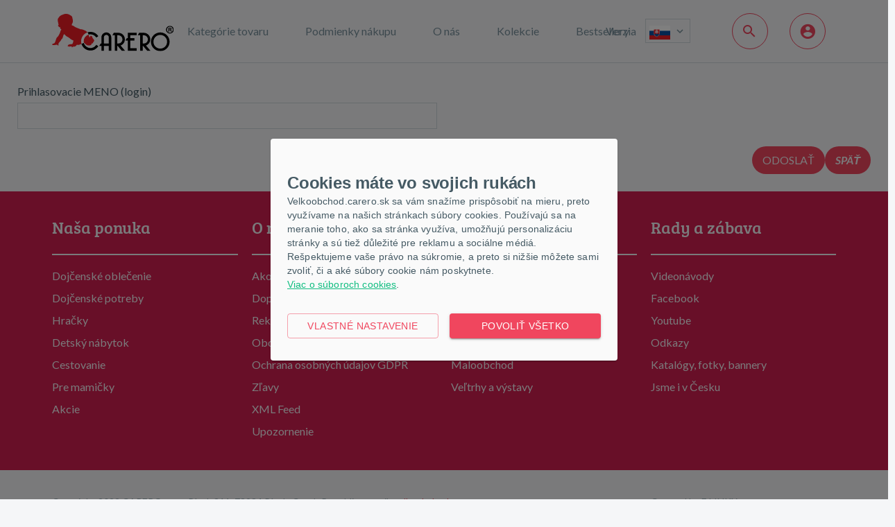

--- FILE ---
content_type: text/html; charset=utf-8
request_url: https://www.velkoobchod.carero.sk/pages/administration/lostpassword.aspx
body_size: 72375
content:




<!DOCTYPE html>
<html xmlns="http://www.w3.org/1999/xhtml" xml:lang="sk-SK" lang="sk-SK">
<head><meta charset="utf-8" /><meta name="author" content="E LINKX a.s., info@elinkx.cz" />

    <meta name="robots" content="index,follow" />
    <meta name="viewport" content="width=device-width, initial-scale=1.0, maximum-scale=1" />
    
    <!--[if IE]>
		<meta http-equiv="X-UA-Compatible" content="IE=edge" />
		<![endif]-->

    <meta name="google-site-verification" content="Mg9a5YRGeN0tCwUcAjlz_k4HdbNobxLlOIorw5outJs" />

    <link rel="shortcut icon" href="/Images/favicon.ico?v=2" />
	<link href="//fonts.googleapis.com/css?family=Lato:400,700,700italic&amp;subset=latin,latin-ext" rel="stylesheet" type="text/css" />

    <!--[if lt IE 9]>
		<script src="/Scripts/library/html5shiv.min.js"></script>
		<script src="/Scripts/library/respond.min.js"></script>
		<![endif]-->

    
		<link href="/assets/bundles/css/main?v=p84gc15Y5wIKMLPuWehbIdV0m7yrAys0iyhdQ3auA0I1" rel="stylesheet"/>

		<script src="/assets/bundles/js/main?v=ccmjDxmd5T1ovvJCUJkhyYfuXPbibToj8jSJD6OOl4w1"></script>

	

	<script>var g_cur_ID = 10;</script>


    

	<script src="/Scripts/plugins/history/jquery.history.js"></script>

	
	<meta name="keywords" content="CARERO, new baby, tega, dojčenské oblečenie, dupačky, polodupačky, autosedačky, cestovné postieľky, jedálenské stoličky, veľkoobchod, caretero, Womar, millymally, sensillo" /><meta name="description" content="CARERO s.r.o. - Veľkoobchod s dojčenským a detským tovarom. Dojčenské oblečenie, autosedačky, cestovné postieľky, jedálenské stoličky." /><title>
	CARERO Veľkoobchod – distribútor dojčenského a detského tovaru - dojčenské oblečenie, autosedačky a ďalšie
</title></head>
<body class="no-logged">
	
	
	
	<div class='page-main '>
        <header class="header-main" role="banner">
			<div class="header-wrap">
				<div class="container">
                <div class="box-in-main">
                    <div class="logo-box">
                        <a href="/" class="logo" title="Prejsť na úvodnú stránku">
                            <img src="/Images/logo.svg?v=1" alt="Carero [logo]" />
                            <span class="text hide-common-user">Carero</span>
                        </a>
                    </div>
                    <hr class="hide" />
                    
<nav class="top-menu no-print" role="navigation" aria-label="Hlavná navigácia hore">
	<button type="button" class="btn-nav">
		<span class="label">Navigácia</span>
		<span class="toggle-arrow"><span class="arrow"></span></span>
	</button>
	<ul class="level-1" role="menu">
		<li role="menuitem" class="products">
			<a>Kategórie tovaru</a>
			
				<button type="button" class="btn-toggle toggle-arrow"><span class="arrow"></span></button>
			
			
					<div class="sub-menu">
						<ul class="level-2">
							
							
				
							<li class="has-childs"> 
								
								<a onclick="GAAction(1,1,$(this));" href='/info/dojcenske-oblecenie/n-1,0,0' >
									Dojčenské oblečenie
								</a>
								
									<button type="button" class="btn-toggle toggle-arrow"><span class="arrow"></span></button>
								
								
										<div class="sub-menu col-size-2">
									 
											<ul class="level-3">
                                                <li data-menu-pnc="1" data-menu-pnsub="1" class="has-childs"> 
                                                    <a onclick="GAAction(1,2,$(this));" href="/dojcenske-oblecenie/body/n-1,1,0">
														Body
													</a>
												</li>
											
									 
											
                                                <li data-menu-pnc="94" data-menu-pnsub="1" class="has-childs"> 
                                                    <a onclick="GAAction(1,2,$(this));" href="/dojcenske-oblecenie/vtipne-potlace/n-1,94,0">
														Vtipné potlače
													</a>
												</li>
											
									 
											
                                                <li data-menu-pnc="2" data-menu-pnsub="1" class="has-childs"> 
                                                    <a onclick="GAAction(1,2,$(this));" href="/dojcenske-oblecenie/dojcenske-topanky/n-1,2,0">
														Dojčenské topánky
													</a>
												</li>
											
									 
											
                                                <li data-menu-pnc="4" data-menu-pnsub="1" class="has-childs"> 
                                                    <a onclick="GAAction(1,2,$(this));" href="/dojcenske-oblecenie/dupacky-a-polodupacky/n-1,4,0">
														Dupačky a polodupačky
													</a>
												</li>
											
									 
											
                                                <li data-menu-pnc="5" data-menu-pnsub="1" class="has-childs"> 
                                                    <a onclick="GAAction(1,2,$(this));" href="/dojcenske-oblecenie/nohavice/n-1,5,0">
														Nohavice
													</a>
												</li>
											
									 
											
                                                <li data-menu-pnc="6" data-menu-pnsub="1" class="has-childs"> 
                                                    <a onclick="GAAction(1,2,$(this));" href="/dojcenske-oblecenie/kosielky-a-tricka/n-1,6,0">
														Košieľky a tričká
													</a>
												</li>
											
									 
											
                                                <li data-menu-pnc="7" data-menu-pnsub="1" class="has-childs"> 
                                                    <a onclick="GAAction(1,2,$(this));" href="/dojcenske-oblecenie/jarny-letny-tovar/n-1,7,0">
														Jarný/letný tovar
													</a>
												</li>
											
									 
											
                                                <li data-menu-pnc="68" data-menu-pnsub="1" class="has-childs"> 
                                                    <a onclick="GAAction(1,2,$(this));" href="/dojcenske-oblecenie/vsetko-pre-spanie/n-1,68,0">
														Všetko pre spanie
													</a>
												</li>
											
									 
											
                                                <li data-menu-pnc="69" data-menu-pnsub="1" class="has-childs"> 
                                                    <a onclick="GAAction(1,2,$(this));" href="/dojcenske-oblecenie/zimny-tovar/n-1,69,0">
														Zimný tovar
													</a>
												</li>
											
									 
											
                                                <li data-menu-pnc="99" data-menu-pnsub="1" class="has-childs"> 
                                                    <a onclick="GAAction(1,2,$(this));" href="/dojcenske-oblecenie/ponozky/n-1,99,0">
														Ponožky
													</a>
												</li>
											
									 
											
                                                <li data-menu-pnc="176" data-menu-pnsub="1"> 
                                                    <a onclick="GAAction(1,2,$(this));" href="/dojcenske-oblecenie/oblecenie-pre-predskolske-deti/n-1,176,0">
														Oblečenie pre predškolské deti
													</a>
												</li>
											
									 
											
                                                <li data-menu-pnc="8" data-menu-pnsub="1" class="has-childs"> 
                                                    <a onclick="GAAction(1,2,$(this));" href="/dojcenske-oblecenie/overaly/n-1,8,0">
														Overaly
													</a>
												</li>
											
									 
											
                                                <li data-menu-pnc="9" data-menu-pnsub="1" class="has-childs"> 
                                                    <a onclick="GAAction(1,2,$(this));" href="/dojcenske-oblecenie/pancusky/n-1,9,0">
														Pančušky
													</a>
												</li>
											
									 
											
                                                <li data-menu-pnc="10" data-menu-pnsub="1" class="has-childs"> 
                                                    <a onclick="GAAction(1,2,$(this));" href="/dojcenske-oblecenie/detske-satocky/n-1,10,0">
														Detské šatôčky
													</a>
												</li>
											
									 
											
                                                <li data-menu-pnc="11" data-menu-pnsub="1" class="has-childs"> 
                                                    <a onclick="GAAction(1,2,$(this));" href="/dojcenske-oblecenie/supravy/n-1,11,0">
														Súpravy
													</a>
												</li>
											
									 
											
                                                <li data-menu-pnc="12" data-menu-pnsub="1"> 
                                                    <a onclick="GAAction(1,2,$(this));" href="/dojcenske-oblecenie/cenovo-vyhodne-balenie/n-1,12,0">
														Cenovo výhodné balenie
													</a>
												</li>
											
									 
											
                                                <li data-menu-pnc="87" data-menu-pnsub="1" class="has-childs"> 
                                                    <a onclick="GAAction(1,2,$(this));" href="/dojcenske-oblecenie/satky-a-saly/n-1,87,0">
														Šatky a šály
													</a>
												</li>
											
									 
											
                                                <li data-menu-pnc="88" data-menu-pnsub="1" class="has-childs"> 
                                                    <a onclick="GAAction(1,2,$(this));" href="/dojcenske-oblecenie/detske-podbradniky/n-1,88,0">
														Detské podbradníky
													</a>
												</li>
											</ul><ul class="level-3">
									 
											
                                                <li data-menu-pnc="118" data-menu-pnsub="1"> 
                                                    <a onclick="GAAction(1,2,$(this));" href="/dojcenske-oblecenie/detske-sukne/n-1,118,0">
														Detské sukne
													</a>
												</li>
											
									 
											
                                                <li data-menu-pnc="119" data-menu-pnsub="1"> 
                                                    <a onclick="GAAction(1,2,$(this));" href="/dojcenske-oblecenie/kabatik/n-1,119,0">
														Kabátik
													</a>
												</li>
											
									 
											
                                                <li data-menu-pnc="170" data-menu-pnsub="1"> 
                                                    <a onclick="GAAction(1,2,$(this));" href="/dojcenske-oblecenie/boty/n-1,170,0">
														Boty
													</a>
												</li>
											</ul>
									
										</div>
									
							</li>
				
							<li class="has-childs"> 
								
								<a onclick="GAAction(1,1,$(this));" href='/info/dojcenske-potreby/n-2,0,0' >
									Dojčenské potreby
								</a>
								
									<button type="button" class="btn-toggle toggle-arrow"><span class="arrow"></span></button>
								
								
										<div class="sub-menu">
									 
											<ul class="level-3">
                                                <li data-menu-pnc="188" data-menu-pnsub="2"> 
                                                    <a onclick="GAAction(1,2,$(this));" href="/dojcenske-potreby/monitor-dychu/n-2,188,0">
														Monitor dychu
													</a>
												</li>
											
									 
											
                                                <li data-menu-pnc="13" data-menu-pnsub="2" class="has-childs"> 
                                                    <a onclick="GAAction(1,2,$(this));" href="/dojcenske-potreby/bezpecnostne-potreby-dietata/n-2,13,0">
														Bezpečnostné potreby dieťaťa
													</a>
												</li>
											
									 
											
                                                <li data-menu-pnc="14" data-menu-pnsub="2" class="has-childs"> 
                                                    <a onclick="GAAction(1,2,$(this));" href="/dojcenske-potreby/opatrovatelky/n-2,14,0">
														Opatrovateľky
													</a>
												</li>
											
									 
											
                                                <li data-menu-pnc="16" data-menu-pnsub="2" class="has-childs"> 
                                                    <a onclick="GAAction(1,2,$(this));" href="/dojcenske-potreby/plienky/n-2,16,0">
														Plienky
													</a>
												</li>
											
									 
											
                                                <li data-menu-pnc="17" data-menu-pnsub="2" class="has-childs"> 
                                                    <a onclick="GAAction(1,2,$(this));" href="/dojcenske-potreby/cumliky/n-2,17,0">
														Cumlíky
													</a>
												</li>
											
									 
											
                                                <li data-menu-pnc="19" data-menu-pnsub="2" class="has-childs"> 
                                                    <a onclick="GAAction(1,2,$(this));" href="/dojcenske-potreby/kozmetika/n-2,19,0">
														Kozmetika
													</a>
												</li>
											
									 
											
                                                <li data-menu-pnc="20" data-menu-pnsub="2" class="has-childs"> 
                                                    <a onclick="GAAction(1,2,$(this));" href="/dojcenske-potreby/kupanie/n-2,20,0">
														Kúpanie
													</a>
												</li>
											
									 
											
                                                <li data-menu-pnc="22" data-menu-pnsub="2" class="has-childs"> 
                                                    <a onclick="GAAction(1,2,$(this));" href="/dojcenske-potreby/krmenie/n-2,22,0">
														Kŕmenie
													</a>
												</li>
											
									 
											
                                                <li data-menu-pnc="23" data-menu-pnsub="2" class="has-childs"> 
                                                    <a onclick="GAAction(1,2,$(this));" href="/dojcenske-potreby/nocniky-a-sedatka/n-2,23,0">
														Nočníky a sedátka
													</a>
												</li>
											
									 
											
                                                <li data-menu-pnc="25" data-menu-pnsub="2" class="has-childs"> 
                                                    <a onclick="GAAction(1,2,$(this));" href="/dojcenske-potreby/osusky-deky/n-2,25,0">
														Osušky, deky
													</a>
												</li>
											
									 
											
                                                <li data-menu-pnc="26" data-menu-pnsub="2" class="has-childs"> 
                                                    <a onclick="GAAction(1,2,$(this));" href="/dojcenske-potreby/starostlivost-o-dieta/n-2,26,0">
														Starostlivosť o dieťa
													</a>
												</li>
											
									 
											
                                                <li data-menu-pnc="27" data-menu-pnsub="2" class="has-childs"> 
                                                    <a onclick="GAAction(1,2,$(this));" href="/dojcenske-potreby/vankuse-a-paplony/n-2,27,0">
														Vankúše a paplóny
													</a>
												</li>
											
									 
											
                                                <li data-menu-pnc="30" data-menu-pnsub="2" class="has-childs"> 
                                                    <a onclick="GAAction(1,2,$(this));" href="/dojcenske-potreby/zavinovacky/n-2,30,0">
														Zavinovačky
													</a>
												</li>
											
									 
											
                                                <li data-menu-pnc="51" data-menu-pnsub="2" class="has-childs"> 
                                                    <a onclick="GAAction(1,2,$(this));" href="/dojcenske-potreby/supravy-do-postielky/n-2,51,0">
														Súpravy do postieľky
													</a>
												</li>
											
									 
											
                                                <li data-menu-pnc="82" data-menu-pnsub="2" class="has-childs"> 
                                                    <a onclick="GAAction(1,2,$(this));" href="/dojcenske-potreby/ohrievace-a-sterilizatory-dojcenskych-flias/n-2,82,0">
														Ohrievače a sterilizátory dojčenských fliaš
													</a>
												</li>
											
									 
											
                                                <li data-menu-pnc="117" data-menu-pnsub="2"> 
                                                    <a onclick="GAAction(1,2,$(this));" href="/dojcenske-potreby/elektronika/n-2,117,0">
														Elektronika
													</a>
												</li>
											
									 
											
                                                <li data-menu-pnc="126" data-menu-pnsub="2"> 
                                                    <a onclick="GAAction(1,2,$(this));" href="/dojcenske-potreby/mantinely-do-postielky/n-2,126,0">
														Mantinely do postieľky
													</a>
												</li>
											
									 
											
                                                <li data-menu-pnc="142" data-menu-pnsub="2"> 
                                                    <a onclick="GAAction(1,2,$(this));" href="/dojcenske-potreby/ruska/n-2,142,0">
														Rúška
													</a>
												</li>
											</ul>
									
										</div>
									
							</li>
				
							<li class="has-childs"> 
								
								<a onclick="GAAction(1,1,$(this));" href='/info/hracky/n-3,0,0' >
									Hračky
								</a>
								
									<button type="button" class="btn-toggle toggle-arrow"><span class="arrow"></span></button>
								
								
										<div class="sub-menu col-size-2">
									 
											<ul class="level-3">
                                                <li data-menu-pnc="212" data-menu-pnsub="3"> 
                                                    <a onclick="GAAction(1,2,$(this));" href="/hracky/montessori-hracky/n-3,212,0">
														Montessori hračky
													</a>
												</li>
											
									 
											
                                                <li data-menu-pnc="179" data-menu-pnsub="3"> 
                                                    <a onclick="GAAction(1,2,$(this));" href="/hracky/hobby-horses/n-3,179,0">
														Hobby horses
													</a>
												</li>
											
									 
											
                                                <li data-menu-pnc="112" data-menu-pnsub="3"> 
                                                    <a onclick="GAAction(1,2,$(this));" href="/hracky/interaktivne-hracky/n-3,112,0">
														Interaktívne hračky
													</a>
												</li>
											
									 
											
                                                <li data-menu-pnc="108" data-menu-pnsub="3"> 
                                                    <a onclick="GAAction(1,2,$(this));" href="/hracky/detske-odrazadla/n-3,108,0">
														Detské odrážadlá
													</a>
												</li>
											
									 
											
                                                <li data-menu-pnc="31" data-menu-pnsub="3" class="has-childs"> 
                                                    <a onclick="GAAction(1,2,$(this));" href="/hracky/choditka/n-3,31,0">
														Chodítka
													</a>
												</li>
											
									 
											
                                                <li data-menu-pnc="32" data-menu-pnsub="3" class="has-childs"> 
                                                    <a onclick="GAAction(1,2,$(this));" href="/hracky/hrkalky/n-3,32,0">
														Hrkálky
													</a>
												</li>
											
									 
											
                                                <li data-menu-pnc="33" data-menu-pnsub="3"> 
                                                    <a onclick="GAAction(1,2,$(this));" href="/hracky/edukacne-hracky/n-3,33,0">
														Edukačné hračky
													</a>
												</li>
											
									 
											
                                                <li data-menu-pnc="34" data-menu-pnsub="3" class="has-childs"> 
                                                    <a onclick="GAAction(1,2,$(this));" href="/hracky/drevene-hracky/n-3,34,0">
														Drevené hračky
													</a>
												</li>
											
									 
											
                                                <li data-menu-pnc="35" data-menu-pnsub="3" class="has-childs"> 
                                                    <a onclick="GAAction(1,2,$(this));" href="/hracky/elektricke-vozidla/n-3,35,0">
														Elektrické vozidlá
													</a>
												</li>
											
									 
											
                                                <li data-menu-pnc="36" data-menu-pnsub="3" class="has-childs"> 
                                                    <a onclick="GAAction(1,2,$(this));" href="/hracky/hojdacie-hracky/n-3,36,0">
														Hojdacie hračky
													</a>
												</li>
											
									 
											
                                                <li data-menu-pnc="37" data-menu-pnsub="3" class="has-childs"> 
                                                    <a onclick="GAAction(1,2,$(this));" href="/hracky/hracie-deky-a-hrazdicky/n-3,37,0">
														Hracie deky a hrazdičky
													</a>
												</li>
											
									 
											
                                                <li data-menu-pnc="38" data-menu-pnsub="3" class="has-childs"> 
                                                    <a onclick="GAAction(1,2,$(this));" href="/hracky/hracky-na-von/n-3,38,0">
														Hračky na von
													</a>
												</li>
											
									 
											
                                                <li data-menu-pnc="40" data-menu-pnsub="3" class="has-childs"> 
                                                    <a onclick="GAAction(1,2,$(this));" href="/hracky/kolotoce-nad-postielku/n-3,40,0">
														Kolotoče nad postieľku
													</a>
												</li>
											
									 
											
                                                <li data-menu-pnc="42" data-menu-pnsub="3" class="has-childs"> 
                                                    <a onclick="GAAction(1,2,$(this));" href="/hracky/odrazadla/n-3,42,0">
														Odrážadlá
													</a>
												</li>
											
									 
											
                                                <li data-menu-pnc="43" data-menu-pnsub="3" class="has-childs"> 
                                                    <a onclick="GAAction(1,2,$(this));" href="/hracky/kociky-pre-babiky/n-3,43,0">
														Kočíky pre bábiky
													</a>
												</li>
											
									 
											
                                                <li data-menu-pnc="45" data-menu-pnsub="3" class="has-childs"> 
                                                    <a onclick="GAAction(1,2,$(this));" href="/hracky/spolocenske-hry/n-3,45,0">
														Spoločenské hry
													</a>
												</li>
											
									 
											
                                                <li data-menu-pnc="86" data-menu-pnsub="3" class="has-childs"> 
                                                    <a onclick="GAAction(1,2,$(this));" href="/hracky/hracky-do-vody/n-3,86,0">
														Hračky do vody
													</a>
												</li>
											
									 
											
                                                <li data-menu-pnc="83" data-menu-pnsub="3" class="has-childs"> 
                                                    <a onclick="GAAction(1,2,$(this));" href="/hracky/hracky-pre-babatka/n-3,83,0">
														Hračky pre bábätká
													</a>
												</li>
											</ul><ul class="level-3">
									 
											
                                                <li data-menu-pnc="85" data-menu-pnsub="3" class="has-childs"> 
                                                    <a onclick="GAAction(1,2,$(this));" href="/hracky/hry-na-profesie/n-3,85,0">
														Hry na profesie
													</a>
												</li>
											
									 
											
                                                <li data-menu-pnc="46" data-menu-pnsub="3" class="has-childs"> 
                                                    <a onclick="GAAction(1,2,$(this));" href="/hracky/hracky-na-zimu/n-3,46,0">
														Hračky na zimu
													</a>
												</li>
											
									 
											
                                                <li data-menu-pnc="84" data-menu-pnsub="3" class="has-childs"> 
                                                    <a onclick="GAAction(1,2,$(this));" href="/hracky/babiky-a-prislusenstvo/n-3,84,0">
														Bábiky a príslušenstvo
													</a>
												</li>
											
									 
											
                                                <li data-menu-pnc="175" data-menu-pnsub="3"> 
                                                    <a onclick="GAAction(1,2,$(this));" href="/hracky/usinaciky/n-3,175,0">
														Usínačiky
													</a>
												</li>
											</ul>
									
										</div>
									
							</li>
				
							<li class="has-childs"> 
								
								<a onclick="GAAction(1,1,$(this));" href='/info/detska-izba/n-4,0,0' >
									Detská izba
								</a>
								
									<button type="button" class="btn-toggle toggle-arrow"><span class="arrow"></span></button>
								
								
										<div class="sub-menu">
									 
											<ul class="level-3">
                                                <li data-menu-pnc="47" data-menu-pnsub="4" class="has-childs"> 
                                                    <a onclick="GAAction(1,2,$(this));" href="/detska-izba/detske-postielky-a-postele/n-4,47,0">
														Detské postieľky a postele
													</a>
												</li>
											
									 
											
                                                <li data-menu-pnc="200" data-menu-pnsub="4"> 
                                                    <a onclick="GAAction(1,2,$(this));" href="/detska-izba/domcekove-postele/n-4,200,0">
														Domčekové postele
													</a>
												</li>
											
									 
											
                                                <li data-menu-pnc="206" data-menu-pnsub="4"> 
                                                    <a onclick="GAAction(1,2,$(this));" href="/detska-izba/penove-stavebnice/n-4,206,0">
														Penové stavebnice
													</a>
												</li>
											
									 
											
                                                <li data-menu-pnc="215" data-menu-pnsub="4"> 
                                                    <a onclick="GAAction(1,2,$(this));" href="/detska-izba/detske-kresielka/n-4,215,0">
														Detské kresielka
													</a>
												</li>
											
									 
											
                                                <li data-menu-pnc="74" data-menu-pnsub="4" class="has-childs"> 
                                                    <a onclick="GAAction(1,2,$(this));" href="/detska-izba/matrace/n-4,74,0">
														Matrace
													</a>
												</li>
											
									 
											
                                                <li data-menu-pnc="49" data-menu-pnsub="4" class="has-childs"> 
                                                    <a onclick="GAAction(1,2,$(this));" href="/detska-izba/ohradky/n-4,49,0">
														Ohrádky
													</a>
												</li>
											
									 
											
                                                <li data-menu-pnc="53" data-menu-pnsub="4" class="has-childs"> 
                                                    <a onclick="GAAction(1,2,$(this));" href="/detska-izba/detske-stolicky/n-4,53,0">
														Detské stoličky
													</a>
												</li>
											
									 
											
                                                <li data-menu-pnc="55" data-menu-pnsub="4" class="has-childs"> 
                                                    <a onclick="GAAction(1,2,$(this));" href="/detska-izba/lehatka/n-4,55,0">
														Lehátka
													</a>
												</li>
											
									 
											
                                                <li data-menu-pnc="56" data-menu-pnsub="4" class="has-childs"> 
                                                    <a onclick="GAAction(1,2,$(this));" href="/detska-izba/plastovy-nabytok/n-4,56,0">
														Plastový nábytok
													</a>
												</li>
											
									 
											
                                                <li data-menu-pnc="57" data-menu-pnsub="4" class="has-childs"> 
                                                    <a onclick="GAAction(1,2,$(this));" href="/detska-izba/podlozky/n-4,57,0">
														Podložky
													</a>
												</li>
											
									 
											
                                                <li data-menu-pnc="58" data-menu-pnsub="4" class="has-childs"> 
                                                    <a onclick="GAAction(1,2,$(this));" href="/detska-izba/nabytok-prislusenstvo/n-4,58,0">
														Nábytok - príslušenstvo
													</a>
												</li>
											
									 
											
                                                <li data-menu-pnc="91" data-menu-pnsub="4"> 
                                                    <a onclick="GAAction(1,2,$(this));" href="/detska-izba/kose-a-boxy-na-hracky/n-4,91,0">
														Koše a boxy na hračky
													</a>
												</li>
											
									 
											
                                                <li data-menu-pnc="161" data-menu-pnsub="4" class="has-childs"> 
                                                    <a onclick="GAAction(1,2,$(this));" href="/detska-izba/dekoracie/n-4,161,0">
														Dekorácie
													</a>
												</li>
											
									 
											
                                                <li data-menu-pnc="172" data-menu-pnsub="4"> 
                                                    <a onclick="GAAction(1,2,$(this));" href="/detska-izba/suchy-bazen/n-4,172,0">
														Suchý bazén
													</a>
												</li>
											
									 
											
                                                <li data-menu-pnc="171" data-menu-pnsub="4"> 
                                                    <a onclick="GAAction(1,2,$(this));" href="/detska-izba/kresla-a-pohovky/n-4,171,0">
														Kreslá a pohovky
													</a>
												</li>
											</ul>
									
										</div>
									
							</li>
				
							<li class="has-childs"> 
								
								<a onclick="GAAction(1,1,$(this));" href='/info/cestovanie/n-5,0,0' >
									Cestovanie
								</a>
								
									<button type="button" class="btn-toggle toggle-arrow"><span class="arrow"></span></button>
								
								
										<div class="sub-menu">
									 
											<ul class="level-3">
                                                <li data-menu-pnc="59" data-menu-pnsub="5" class="has-childs"> 
                                                    <a onclick="GAAction(1,2,$(this));" href="/cestovanie/autosedacky/n-5,59,0">
														Autosedačky
													</a>
												</li>
											
									 
											
                                                <li data-menu-pnc="60" data-menu-pnsub="5" class="has-childs"> 
                                                    <a onclick="GAAction(1,2,$(this));" href="/cestovanie/cestovne-postielky/n-5,60,0">
														Cestovné postieľky
													</a>
												</li>
											
									 
											
                                                <li data-menu-pnc="61" data-menu-pnsub="5" class="has-childs"> 
                                                    <a onclick="GAAction(1,2,$(this));" href="/cestovanie/kociky/n-5,61,0">
														Kočíky
													</a>
												</li>
											
									 
											
                                                <li data-menu-pnc="151" data-menu-pnsub="5"> 
                                                    <a onclick="GAAction(1,2,$(this));" href="/cestovanie/dazdniky-plastenky/n-5,151,0">
														Dáždniky, pláštenky
													</a>
												</li>
											</ul>
									
										</div>
									
							</li>
				
							<li class="has-childs"> 
								
								<a onclick="GAAction(1,1,$(this));" href='/info/pre-mamicky/n-6,0,0' >
									Pre mamičky
								</a>
								
									<button type="button" class="btn-toggle toggle-arrow"><span class="arrow"></span></button>
								
								
										<div class="sub-menu">
									 
											<ul class="level-3">
                                                <li data-menu-pnc="19" data-menu-pnsub="6" class="has-childs"> 
                                                    <a onclick="GAAction(1,2,$(this));" href="/pre-mamicky/kozmetika/n-6,19,0">
														Kozmetika
													</a>
												</li>
											
									 
											
                                                <li data-menu-pnc="63" data-menu-pnsub="6" class="has-childs"> 
                                                    <a onclick="GAAction(1,2,$(this));" href="/pre-mamicky/dojciace-vankuse/n-6,63,0">
														Dojčiace vankúše
													</a>
												</li>
											
									 
											
                                                <li data-menu-pnc="64" data-menu-pnsub="6"> 
                                                    <a onclick="GAAction(1,2,$(this));" href="/pre-mamicky/kozmetika-pre-mamicky/n-6,64,0">
														Kozmetika pre mamičky
													</a>
												</li>
											
									 
											
                                                <li data-menu-pnc="80" data-menu-pnsub="6"> 
                                                    <a onclick="GAAction(1,2,$(this));" href="/pre-mamicky/prsne-klobuciky/n-6,80,0">
														Prsné klobúčiky
													</a>
												</li>
											
									 
											
                                                <li data-menu-pnc="100" data-menu-pnsub="6"> 
                                                    <a onclick="GAAction(1,2,$(this));" href="/pre-mamicky/tasky-pre-mamicky/n-6,100,0">
														Tašky pre mamičky
													</a>
												</li>
											
									 
											
                                                <li data-menu-pnc="76" data-menu-pnsub="6"> 
                                                    <a onclick="GAAction(1,2,$(this));" href="/pre-mamicky/dojciace-podprsenky/n-6,76,0">
														Dojčiace podprsenky
													</a>
												</li>
											
									 
											
                                                <li data-menu-pnc="75" data-menu-pnsub="6"> 
                                                    <a onclick="GAAction(1,2,$(this));" href="/pre-mamicky/poporodne-nohavicky/n-6,75,0">
														Popôrodné nohavičky
													</a>
												</li>
											
									 
											
                                                <li data-menu-pnc="77" data-menu-pnsub="6"> 
                                                    <a onclick="GAAction(1,2,$(this));" href="/pre-mamicky/tampony-do-podprsenky/n-6,77,0">
														Tampóny do podprsenky
													</a>
												</li>
											
									 
											
                                                <li data-menu-pnc="78" data-menu-pnsub="6"> 
                                                    <a onclick="GAAction(1,2,$(this));" href="/pre-mamicky/poporodny-stahovaci-pas/n-6,78,0">
														Popôrodný sťahovací pás
													</a>
												</li>
											
									 
											
                                                <li data-menu-pnc="98" data-menu-pnsub="6"> 
                                                    <a onclick="GAAction(1,2,$(this));" href="/pre-mamicky/knihy/n-6,98,0">
														Knihy
													</a>
												</li>
											
									 
											
                                                <li data-menu-pnc="166" data-menu-pnsub="6"> 
                                                    <a onclick="GAAction(1,2,$(this));" href="/pre-mamicky/oblecenie-pre-mamicky/n-6,166,0">
														Oblečenie pre mamičky
													</a>
												</li>
											</ul>
									
										</div>
									
							</li>
				
							<li class="has-childs"> 
								
								<a onclick="GAAction(1,1,$(this));" href='/info/druha-sance/n-8,0,0' >
									Druhá šance
								</a>
								
									<button type="button" class="btn-toggle toggle-arrow"><span class="arrow"></span></button>
								
								
										<div class="sub-menu">
									 
											<ul class="level-3">
                                                <li data-menu-pnc="209" data-menu-pnsub="8"> 
                                                    <a onclick="GAAction(1,2,$(this));" href="/druha-sance/zanovny/n-8,209,0">
														Zánovný
													</a>
												</li>
											
									 
											
                                                <li data-menu-pnc="211" data-menu-pnsub="8"> 
                                                    <a onclick="GAAction(1,2,$(this));" href="/druha-sance/poskodeny-obal/n-8,211,0">
														Poškodený obal
													</a>
												</li>
											</ul>
									
										</div>
									
							</li>
				
							<li class="has-childs"> 
								
								<a onclick="GAAction(1,1,$(this));" href='/info/akcne-sady/n-9,0,0' >
									Akčné sady
								</a>
								
									<button type="button" class="btn-toggle toggle-arrow"><span class="arrow"></span></button>
								
								
										<div class="sub-menu">
									 
											<ul class="level-3">
                                                <li data-menu-pnc="72" data-menu-pnsub="9"> 
                                                    <a onclick="GAAction(1,2,$(this));" href="/akcne-sady/akcne-sady/n-9,72,0">
														Akčné sady
													</a>
												</li>
											</ul>
									
										</div>
									
							</li>
				
							<li class="has-childs"> 
								
								<a onclick="GAAction(1,1,$(this));" href='/info/dom-a-zahrada/n-14,0,0' >
									Dom a záhrada
								</a>
								
									<button type="button" class="btn-toggle toggle-arrow"><span class="arrow"></span></button>
								
								
										<div class="sub-menu">
									 
											<ul class="level-3">
                                                <li data-menu-pnc="195" data-menu-pnsub="14" class="has-childs"> 
                                                    <a onclick="GAAction(1,2,$(this));" href="/dom-a-zahrada/zahradny-nabytok/n-14,195,0">
														Záhradný nábytok
													</a>
												</li>
											</ul>
									
										</div>
									
							</li>
				
							<li class="has-childs"> 
								
								<a onclick="GAAction(1,1,$(this));" href='/info/propagacne-materialy/n-10,0,0' >
									Propagačné materiály
								</a>
								
									<button type="button" class="btn-toggle toggle-arrow"><span class="arrow"></span></button>
								
								
										<div class="sub-menu">
									 
											<ul class="level-3">
                                                <li data-menu-pnc="95" data-menu-pnsub="10" class="has-childs"> 
                                                    <a onclick="GAAction(1,2,$(this));" href="/propagacne-materialy/propagacne-materialy/n-10,95,0">
														Propagačné materiály
													</a>
												</li>
											</ul>
									
										</div>
									
							</li>
				
							<li class="has-childs"> 
								
								<a onclick="GAAction(1,1,$(this));" href='/info/obalovy-material/n-12,0,0' >
									Obalový materiál
								</a>
								
									<button type="button" class="btn-toggle toggle-arrow"><span class="arrow"></span></button>
								
								
										<div class="sub-menu">
									 
											<ul class="level-3">
                                                <li data-menu-pnc="185" data-menu-pnsub="12"> 
                                                    <a onclick="GAAction(1,2,$(this));" href="/obalovy-material/kartonove-krabice/n-12,185,0">
														Kartónové krabice
													</a>
												</li>
											
									 
											
                                                <li data-menu-pnc="186" data-menu-pnsub="12"> 
                                                    <a onclick="GAAction(1,2,$(this));" href="/obalovy-material/plastove-obalky/n-12,186,0">
														Plastové obálky
													</a>
												</li>
											</ul>
									
										</div>
									
							</li>
				
                            <li class="has-childs">
                                <a href="#">Kolekcie</a>
                                <button type="button" class="btn-toggle toggle-arrow"><span class="arrow"></span></button>
                                <div class="sub-menu">
                                    <ul class="level-3">
                                        <li><a href="/pages/marketingcampaigndetailarticle.aspx?mct_id=206">Kolekcie</a></li>
                                        <li><a href="/pages/marketingcampaigndetailarticle.aspx?mct_id=210">Značky</a></li>
										<li><a href="/pages/marketingcampaigndetailarticle.aspx?mct_id=1823">Lifestyle fotografie</a></li>
                                    </ul>
                                </div>
                            </li>
							
								<li>
									<a href="/pages/productlist.aspx?plt_id_or_ext=23">Bestsellery</a>
								 </li>
							
						</ul>
					</div>
				
		</li>

		<li class="other" role="menuitem">
			<a>Podmienky nákupu</a>
			<button type="button" class="btn-toggle toggle-arrow"><span class="arrow"></span></button>
            <div class="sub-menu">
				<ul class="level-2">
                    <li><a href="/pages/marketingcampaigndetailarticle.aspx?mct_id=12">Prečo u nás</a></li>
				    <li><a href="/pages/marketingcampaigndetailarticle.aspx?mct_id=47">Ako sa registrovať</a></li>
				    <li><a href="/pages/marketingcampaigndetailarticle.aspx?mct_id=33">Ako nakupovat</a></li>
				    <li><a href="/pages/marketingcampaigndetailarticle.aspx?mct_id=34">Ceny dopravy</a></li>
				    <li><a href="/pages/marketingcampaigndetailarticle.aspx?mct_id=37">Zľavy</a></li>
				    <li><a href="/pages/marketingcampaigndetailarticle.aspx?mct_id=18">Obchodné podmienky</a></li>
				    <li><a href="/pages/marketingcampaigndetailarticle.aspx?mct_id=35">Reklamácie</a></li>
				    <li><a href="/pages/marketingcampaigndetailarticle.aspx?mct_id=46">Jsme i v Česku</a></li>
				    <li><a href="/pages/marketingcampaigndetailarticle.aspx?mct_id=54">Dropshipping</a></li>
				    <li><a href="/pages/marketingcampaigndetailarticle.aspx?mct_id=38">XML Feed</a></li>
				    <li><a href="/pages/marketingcampaigndetailarticle.aspx?mct_id=55">Vrátenie tovaru</a></li>
                    <li><a href="/pages/marketingcampaigndetailarticle.aspx?mct_id=56">Časté otázky</a></li>
                </ul>
            </div>
		</li>
		<li class="other" role="menuitem">
			<a>O nás</a>
            <button type="button" class="btn-toggle toggle-arrow"><span class="arrow"></span></button>
			<div class="sub-menu">
				<ul class="level-2">
				    <li><a href="/pages/marketingcampaigndetailarticle.aspx?mct_id=40">Kto sme</a></li>
				    <li><a href="/pages/marketingcampaigndetailarticle.aspx?mct_id=39">Kontakty</a></li>
				    <li><a href="/pages/marketingcampaigndetailarticle.aspx?mct_id=57">Náš tím</a></li>
				    <li><a href="/pages/marketingcampaigndetailarticle.aspx?mct_id=58">Veľtrhy a výstavy</a></li>
					<li><a href="/pages/marketingcampaigndetailarticle.aspx?mct_id=230">Naše štatistiky</a></li>
                </ul>
            </div>
		</li>
        <li class="other" role="menuitem">
			<a>Kolekcie</a>
            <button type="button" class="btn-toggle toggle-arrow"><span class="arrow"></span></button>
			<div class="sub-menu">
				<ul class="level-2">
				    <li><a href="/pages/marketingcampaigndetailarticle.aspx?mct_id=206">Kolekcie</a></li>
				    <li><a href="/pages/marketingcampaigndetailarticle.aspx?mct_id=210">Značky</a></li>
					<li><a href="/pages/marketingcampaigndetailarticle.aspx?mct_id=1823">Lifestyle fotografie</a></li>
                </ul>
            </div>
		</li>
		
			<li class="other" role="menuitem">
				<a href="/pages/productlist.aspx?plt_id_or_ext=23">Bestsellery</a>
			</li>
		
	</ul>
</nav>



                    <hr class="hide" />
	
	                <div class="search-form no-print">
                        <div class="box-in">
                            <form class="validate" role="search" aria-label="Vyhľadávanie" action="/pages/productlist.aspx">
                                <div class="field-env input-append">
                                    <input type="search" name="fulltext" id="quick_search_fulltext" class="input-text required" placeholder="Hľadaný výraz" data-msg-required="Zadajte minimálne 2 znaky." data-msg-minlength="Zadajte minimálne 2 znaky." data-rule-minlength="2" />
                                    <button class="btn-search" type="submit" title="Vyhledat" aria-label="Vyhledat">
                                        <i class="icon-search"></i>
                                        <span class="label">Vyhľadať</span>
                                    </button>
									<img src="/Images/preloader_white_red_15_15.gif" width="15" height="15" alt="" class="whisper-loader" />
                                </div>
                            </form>
                        </div>
                    </div>
                    <hr class="hide" />
                    <div class="lang-box no-print">
						<label>Verzia</label>
                        <div class="combo small">
							<img src="/Images/flag-2.png" alt="Slovensky" />
							<div class="select">
								<a href="http://www.velkoobchod.carero.cz/" target="_blank"><img src="/Images/flag-1.png" alt="Česky" /></a>
								<a href="http://nagykereskedes.carero.hu/" target="_blank"><img src="/Images/flag-4.png" alt="Magyar" /></a>
								<a href="https://b2b.carero.pl/" target="_blank"><img src="/Images/flag-3.png" alt="Polski" /></a>
								<a href="https://b2b.carero.eu/" target="_blank"><img src="/Images/flag-0.png" alt="English" /></a>
							</div>
                        </div>
                    </div>
                        
                    
                    <hr class="hide" />
					
                    <div class="login-box no-print">
                        <a href="javascript:void(null);" class="user-icon show-login-form fn-toggle-el-control" title="Prihlásiť sa" data-elcontrol="box-login-form"><i class="icon-user"></i></a>
                        <div class="box-login-form">
                            <div class="box-in clearfix">
                                <div class="line">
                                    <label for="txtLogNameAjax">Prihlasovacie meno</label>
                                    <input type="text" title="Vyplňte Vaše prihlasovacie meno" class="input-text login-name required" value="" name="txtLogNameAjax" id="txtLogNameAjax" />
                                </div>
                                <div class="line">
                                    <label for="txtLogPassAjax">Prihlasovacie heslo</label>
                                    <input type="password" title="Vyplňte Vaše prihlasovacie heslo" class="input-text login-pass required" value="" name="txtLogPassAjax" id="txtLogPassAjax" />
                                </div>
                                <div class="line">
                                    <label for="chbRemember">Zapamätať si</label>
                                    <input type="checkbox" title="Zapamätať si" class="input-text login-pass required" name="chbRemember"   id="chbRemember" />
                                </div>
                                <div class="buttons-area clearfix">
                                    <input onclick="logInAjax(this);return false;" type="button" value="Prihlásiť sa" class="btn white login" />
									<div class="links">
                                        <a title="Registrácia užívateľa" href="/pages/registration.aspx" class="link-reg-user">Registrácia užívateľa</a>
                                        <a title="Zabudnuté heslo" href="/pages/administration/lostpassword.aspx" class="link-lost-pass">Zabudnuté heslo</a>
                                    </div>
                                </div>
                            </div>
                        </div>
                    </div>
					
                    <hr class="hide" />
                    
					
                </div>

            </div>
			</div>
        </header>
        <hr class="hide" />
        <div class="content-main">
            
	<form method="post" action="./lostpassword.aspx" id="ctl00" class="main-login">
<div class="aspNetHidden">
<input type="hidden" name="__EVENTTARGET" id="__EVENTTARGET" value="" />
<input type="hidden" name="__EVENTARGUMENT" id="__EVENTARGUMENT" value="" />
<input type="hidden" name="__VIEWSTATE" id="__VIEWSTATE" value="/[base64]/[base64]/[base64]/[base64]/[base64]/[base64]" />
</div>

<script type="text/javascript">
//<![CDATA[
var theForm = document.forms['ctl00'];
if (!theForm) {
    theForm = document.ctl00;
}
function __doPostBack(eventTarget, eventArgument) {
    if (!theForm.onsubmit || (theForm.onsubmit() != false)) {
        theForm.__EVENTTARGET.value = eventTarget;
        theForm.__EVENTARGUMENT.value = eventArgument;
        theForm.submit();
    }
}
//]]>
</script>


<div class="aspNetHidden">

	<input type="hidden" name="__VIEWSTATEGENERATOR" id="__VIEWSTATEGENERATOR" value="CB56E71A" />
</div>
		<input type="hidden" id="iden" name="iden" value="LOGIN" />


		<div class="box-in">

			<div class="line">
				<label for="txtLogin">Prihlasovacie MENO (login)</label>
				<div class="field-env">
					<input name="ctl00$MainContent$txtLogin" type="text" id="txtLogin" class="input-text group" autofocus="autofocus" aria-label="Prihlasovacie MENO (login)" data-rule-required="true" data-msg-required="Zadajte Vaše prihlasovacie meno." />
				</div>
			</div>
			


			<div class="buttons-area">
				<a class="btn" href="/">Späť</a>
				<button onclick="if(clickValidate(this)) __doPostBack('ctl00$MainContent$ctl01','')" class="btn" type="submit" aria-label="Odoslať">Odoslať</button>
				
			</div>
		</div>
	</form>

        </div>
        <hr class="hide" />
        

<footer class="footer-main" role="contentinfo">
	<section class="section-wrap-box footer-links">
		<div class="container">
			<div class="footer-links" aria-label="Navigácia v päte stránky">
				<div class="grid-wraper">
					
        <div class="box">
<h2 class="title fn-toggle-el-control" data-onlyscreen="max-width: 480px" data-controlnextel="true" data-elcontrol="menu-wrap">Naša ponuka</h2>
<div class="menu-wrap">
<ul>
<li><a href="http://velkoobchod.carero.sk/info/kojenecke-obleceni/n-1,0,0">Dojčenské oblečenie</a></li>
<li><a href="http://velkoobchod.carero.sk/info/kojenecke-potreby/n-2,0,0">Dojčenské potreby</a></li>
<li><a href="http://velkoobchod.carero.sk/info/hracky/n-3,0,0">Hračky</a></li>
<li><a href="http://velkoobchod.carero.sk/info/nabytek/n-4,0,0">Detský nábytok</a></li>
<li><a href="http://velkoobchod.carero.sk/info/cestovani/n-5,0,0">Cestovanie</a></li>
<li><a href="http://velkoobchod.carero.sk/info/pro-maminky/n-6,0,0">Pre mamičky</a></li>
<li><a href="http://velkoobchod.carero.sk">Akcie</a></li>
</ul>
</div>
</div>
<div class="box">
<h2 class="title fn-toggle-el-control" data-onlyscreen="max-width: 480px" data-controlnextel="true" data-elcontrol="menu-wrap"><a href="#">O nákupu</a></h2>
<div class="menu-wrap">
<ul>
<li><a href="/ako-nakupovat/article-33">Ako nakupovať</a></li>
<li><a href="/doprava/article-34">Doprava</a></li>
<li><a href="/reklamacie/article-35">Reklamácie</a></li>
<li><a href="/obchodne-podmienky/article-18">Obchodné podmienky</a></li>
<li><a href="https://velkoobchod.carero.sk/obchodne-podmienky/article-857">Ochrana osobných údajov GDPR</a></li>
<li><a href="/zlavy/article-37">Zľavy</a></li>
<li><a href="/xml-feed/article-38">XML Feed</a></li>
<li><a href="https://velkoobchod.carero.sk/upozornenie-na-produkt/article-1842">Upozornenie</a></li>
</ul>
</div>
</div>
<div class="clearfix visible-sm visible-xs"> </div>
<div class="box">
<h2 class="title fn-toggle-el-control" data-onlyscreen="max-width: 480px" data-controlnextel="true" data-elcontrol="menu-wrap">Informace</h2>
<div class="menu-wrap">
<ul>
<li><a href="/kontakty/article-39">Kontakty</a></li>
<li><a href="/kto-sme/article-40">Kto sme</a></li>
<li><a href="https://velkoobchod.carero.sk/volne-pracovne-pozicie/article-1061">Voľné pracovné pozície</a></li>
<li><a href="/preco-s-nami/article-12">Prečo s nami</a></li>
<li><a href="http://www.kojenecke-obleceni.eu/">Maloobchod</a></li>
<li><a href="http://velkoobchod.carero.sk/pages/marketingcampaigndetailarticle.aspx?mct_id=58">Veľtrhy a výstavy</a></li>
</ul>
</div>
</div>
<div class="box">
<h2 class="title fn-toggle-el-control" data-onlyscreen="max-width: 480px" data-controlnextel="true" data-elcontrol="menu-wrap"><a href="#">Rady a zábava</a></h2>
<div class="menu-wrap">
<ul>
<li><a href="/videonavody/article-42">Videonávody</a></li>
<li><a href="https://www.facebook.com/carero.sk/" target="_blank">Facebook</a></li>
<li><a href="https://www.youtube.com/channel/UCo1srI5deyUaFjgSByCgLIg" target="_blank">Youtube</a></li>
<li><a href="/odkazy/article-44">Odkazy</a></li>
<li><a href="/katalogy,-fotky,-bannery/article-45">Katalógy, fotky, bannery</a></li>
<li><a href="/jsme-i-v-cesku/article-46">Jsme i v Česku</a></li>
</ul>
</div>
</div>
    
				</div>
			</div>
		</div>
	</section>
	<div class="section-wrap-box footer-info">
		<div class="container">
			<div class="grid-wraper">
				<div class="table-box">
					<div class="col copy">
						<strong class="signature-ed">Copyright 2022 CARERO s.r.o., Písek 311, 73984 Písek, Czech Republic, e-mail: <a href="mailto:velkoobchod@carero.cz">velkoobchod@carero.cz</a></strong>
					</div>
					<div class="col signature">
						<span class="signature-elx">Created by <a target="_blank" href="http://www.elinkx.cz">E LINKX a.s.</a></span>
					</div>
				</div>
			</div>
		</div>
	</div>
</footer>

    </div>
    <div class="dev-bar hide">
        <span class="client-id">Klient: </span>, <span class="contact-id">Kontakt: </span>
    </div>

    <script>
			function GAAction(category,prefix,obj) {
				var gaString = '';
				
				/** 
				// gaLabel je label pro popis v GA
				// pokud je na elementu z ktereho se vola metoda atribut data-label tak se pouzije hodnota z tohoto atributu
				// pokud je na elementu z ktereho se vola metoda atribut data-title (slouzi vetsinou pro dictionary) tak se pouzije hodnota z tohoto atributu
				// pokud data-label neni ale jedna se o formularovy prvek tak se pokusi text vytahnout pres label ktery je s elementem sparovany [id / for]
				// pokud ani jedno vyse tak se pokusi najit obycejny text daneho elementu
				*/
				var gaLabel = '';
				
				var arrFormElements = ['select','input','button'];
				
				if(typeof obj == 'object') {
					var tagName = obj.prop('tagName').toLowerCase();
					
					if(obj.attr('data-label')) {
						gaLabel = obj.data('label');
					} else if(obj.attr('data-title')) {
						// pokud ma element atribut data-title pro slovnik tak ho pouzij
						gaLabel = dictionary.GetValue(obj.data('title'));
					} else if($.inArray( tagName, arrFormElements ) != -1) {
						// pokud to je button tak vem text
						if(obj.is('button')) {
							gaLabel = obj.text();
						} else if(obj.is(':submit')) {
							// pokud to je input[type="submit"] tak vem value
							gaLabel = obj.val();
						} else {
							// pokud ma id a existuje k nemu sparovany label
							if(obj.attr('id') && $('[for="' + obj.attr('id') +'"]')) {
								gaLabel = $('[for="' + obj.attr('id') +'"]').text();
							}
						}
					} else {
						gaLabel = obj.text();
					}
					
					// specialita pro combobox
					if(tagName == 'select') {
						gaLabel = gaLabel + ' - ' + obj.find(':selected').text();
					}
					
				} else if(typeof obj == 'string') {
					// obj je pouze string
					gaLabel = obj;
				}

				gaString = gaString.replace("#LABEL#", jsCorrect($.trim(gaLabel)).replace("\"","")).replace("#CATEGORY#",GACategoryName(category)).replace("#PREFIX#",GACategoryLevelPrefix(prefix));

				eval(gaString);
			}
    </script>
	

	

</body>
</html>



--- FILE ---
content_type: text/css; charset=utf-8
request_url: https://www.velkoobchod.carero.sk/assets/bundles/css/main?v=p84gc15Y5wIKMLPuWehbIdV0m7yrAys0iyhdQ3auA0I1
body_size: 291547
content:
@import url(/Styles/fonts/fonts.css);@import url(/Styles/icons/style.css?v=2);@import url(/Scripts/plugins/owl.carousel/assets/owl.carousel.css);.btn-reset-style{width:auto;height:auto;margin:0;padding:0;background:none;border:0;-webkit-border-radius:0;-moz-border-radius:0;border-radius:0}.visible-xs,.visible-sm,.visible-md,.visible-lg{display:none!important}tr.visible-xs,tr.visible-sm,tr.visible-md,tr.visible-lg{display:none!important}th.visible-xs,th.visible-sm,th.visible-md,th.visible-lg,td.visible-xs,td.visible-sm,td.visible-md,td.visible-lg{display:none!important}.visible-xs-block,.visible-xs-inline,.visible-xs-inline-block,.visible-sm-block,.visible-sm-inline,.visible-sm-inline-block,.visible-md-block,.visible-md-inline,.visible-md-inline-block,.visible-lg-block,.visible-lg-inline,.visible-lg-inline-block{display:none!important}@media(max-width:767px){.visible-xs{display:block!important}tr.visible-xs{display:table-row!important}th.visible-xs,td.visible-xs{display:table-cell!important}}@media(max-width:767px){.visible-xs-block{display:block!important}}@media(max-width:767px){.visible-xs-inline{display:inline!important}}@media(max-width:767px){.visible-xs-inline-block{display:inline-block!important}}@media(min-width:768px) and (max-width:991px){.visible-sm{display:block!important}tr.visible-sm{display:table-row!important}th.visible-sm,td.visible-sm{display:table-cell!important}}@media(min-width:768px) and (max-width:991px){.visible-sm-block{display:block!important}}@media(min-width:768px) and (max-width:991px){.visible-sm-inline{display:inline!important}}@media(min-width:768px) and (max-width:991px){.visible-sm-inline-block{display:inline-block!important}}@media(min-width:992px) and (max-width:1169px){.visible-md{display:block!important}tr.visible-md{display:table-row!important}th.visible-md,td.visible-md{display:table-cell!important}}@media(min-width:992px) and (max-width:1169px){.visible-md-block{display:block!important}}@media(min-width:992px) and (max-width:1169px){.visible-md-inline{display:inline!important}}@media(min-width:992px) and (max-width:1169px){.visible-md-inline-block{display:inline-block!important}}@media(min-width:1170px){.visible-lg{display:block!important}tr.visible-lg{display:table-row!important}th.visible-lg,td.visible-lg{display:table-cell!important}}@media(min-width:1170px){.visible-lg-block{display:block!important}}@media(min-width:1170px){.visible-lg-inline{display:inline!important}}@media(min-width:1170px){.visible-lg-inline-block{display:inline-block!important}}@media(max-width:767px){.hidden-xs{display:none!important}tr.hidden-xs{display:none!important}th.hidden-xs,td.hidden-xs{display:none!important}}@media(min-width:768px) and (max-width:991px){.hidden-sm{display:none!important}tr.hidden-sm{display:none!important}th.hidden-sm,td.hidden-sm{display:none!important}}@media(min-width:992px) and (max-width:1169px){.hidden-md{display:none!important}tr.hidden-md{display:none!important}th.hidden-md,td.hidden-md{display:none!important}}@media(min-width:1170px){.hidden-lg{display:none!important}tr.hidden-lg{display:none!important}th.hidden-lg,td.hidden-lg{display:none!important}}.hide{display:none}.hide-i{display:none!important}.no-visible{visibility:hidden}.text-primary{color:#455a64}.text-secondary{color:#78909c}.hide-text{font:0/0 a;color:transparent;text-shadow:none;background-color:transparent;border:0}.hide-common-user{position:absolute;left:-1000px;top:auto;width:1px;height:1px;overflow:hidden}.pos-relative{position:relative}.no-padding{padding:0!important}.no-margin{margin:0!important}.text-center{text-align:center}.text-right{text-align:right}.text-left{text-align:left}.clearfix:before,.clearfix:after{content:" ";display:table}.clearfix:after{clear:both}.alert{display:block;margin:0 0 30px 0;padding:10px;text-align:center;font-size:20px;border:1px solid transparent;-webkit-border-radius:4px;-moz-border-radius:4px;border-radius:4px}.alert:empty{display:none!important}.alert ul{margin-bottom:0;margin:0;padding:0;list-style:none;padding-right:20px}.alert ul ul{margin:0;padding:0;list-style:none}.alert ul li{margin:0;padding:0;list-style:none}.alert ul li:before,.alert ul li:after{display:none}.alert p{margin-bottom:0}.alert.alert-error{color:#455a64!important;background-color:#fcdae0;border-color:#f9b5c2}.alert.alert-error li:before{color:#455a64}.alert.alert-info{color:#f0465e;background-color:#e4e3e3;border-color:#c9c7c7}.alert.alert-info li:before{color:#f0465e}.alert.alert-success{color:#f5f6f8;background-color:#10bd80;border-color:#10bd80}.alert.alert-success li:before{color:#f5f6f8}.alertMsg{color:#455a64}.col-size-5{width:5%}.col-size-10{width:10%}.col-size-15{width:15%}.col-size-20{width:20%}.col-size-30{width:30%}.col-size-40{width:40%}.col-size-50{width:50%}.col-size-60{width:60%}.col-size-70{width:70%}.col-size-80{width:80%}.float-right{float:right}.float-left{float:left}@media(max-width:1169px){.hide-md-screen{display:none}}.m-bottom-20{margin-bottom:20px}html,body,div,span,applet,object,iframe,h1,h2,h3,h4,h5,h6,p,blockquote,pre,a,abbr,acronym,address,big,cite,code,del,dfn,em,img,ins,kbd,q,s,samp,small,strike,strong,sub,sup,tt,var,b,u,i,center,dl,dt,dd,ol,ul,li,fieldset,form,label,legend,table,caption,tbody,tfoot,thead,tr,th,td,article,aside,canvas,details,embed,figure,figcaption,footer,header,hgroup,menu,nav,output,ruby,section,summary,time,mark,audio,video{border:0;font-size:100%;font:inherit;vertical-align:baseline;margin:0;padding:0}article,aside,details,figcaption,figure,footer,header,hgroup,menu,nav,section{display:block}body{line-height:1}ol,ul{list-style:none}blockquote,q{quotes:none}blockquote:before,blockquote:after,q:before,q:after{content:none}table{border-collapse:collapse;border-spacing:0}*{-webkit-box-sizing:border-box;-moz-box-sizing:border-box;box-sizing:border-box}*:before,*:after{-webkit-box-sizing:border-box;-moz-box-sizing:border-box;box-sizing:border-box}html,body{height:100%;background:#f5f6f8}@media(max-height:768px){html,body{font-size:80%}}@media print{html,body{background:none}}html,body,input,textarea,label,button,table{line-height:32px;font-family:'Lato',sans-serif;font-size:16px;color:#455a64;font-weight:400}p,ul,ol,table{margin-bottom:30px}h1{line-height:56px;margin-bottom:30px;font-family:'bree_serifregular';font-size:52px;letter-spacing:-.3px;color:#f0465e}@media(max-width:991px){h1{line-height:44.8px;font-size:41.6px}}@media(max-width:479px){h1{line-height:33.6px;font-size:31.2px}}h2{line-height:28px;font-family:'bree_serifregular';font-size:24px}@media(max-width:991px){h2{line-height:22.4px;font-size:19.2px}}img{width:auto;height:auto;max-width:100%;display:inline-block;vertical-align:middle;border:0;outline:0;-ms-interpolation-mode:bicubic}a[href]{color:#10bd80;border:0;outline:0;text-decoration:underline}a[href]:hover{text-decoration:none}em{font-style:italic}strong,b{font-weight:700}ul li{position:relative;padding-left:25px}ul li:before{display:inline-block;content:"•";position:absolute;left:0;top:0;font-size:28px;color:#455a64}ul ul{margin-bottom:0;margin-left:30px}ol{margin-left:22px;list-style:decimal}ol li{padding-left:10px}ol ol{margin-bottom:0;margin-left:32px}label.error{width:100%;display:block!important;position:absolute;left:0;bottom:-5px;padding:0 10px!important;font-size:16px!important;font-family:'Lato',sans-serif!important;color:#fff;background:#d21f51;z-index:2;opacity:0;filter:alpha(opacity=0);-webkit-transition:all .4s ease 0s;transition:all .4s ease 0s}label.error:before{width:0;height:0;position:absolute;right:10px;top:-5px;border-style:solid;border-width:0 7.5px 5px 7.5px;border-color:transparent transparent #d21f51 transparent;content:""}input::-moz-focus-inner{padding:0;border:0}input[type="text"],input[type="search"],input[type="email"],input[type="tel"],input[type="password"],input[type="submit"],input[type="number"],textarea,select,button{width:100%;line-height:normal;margin:0;outline:none;vertical-align:middle}input[type="text"],input[type="search"],input[type="email"],input[type="tel"],input[type="password"],input[type="number"],textarea,select{position:relative;padding:10px 10px;font-size:inherit;background:#f5f6f8;border:1px solid #cfd8dc;-webkit-transition:all .4s ease 0s;transition:all .4s ease 0s}input[type="text"]:focus,input[type="search"]:focus,input[type="email"]:focus,input[type="tel"]:focus,input[type="password"]:focus,input[type="number"]:focus,textarea:focus,select:focus{background-color:#f5f6f8;border-color:#cfd8dc}input[type="text"].required,input[type="search"].required,input[type="email"].required,input[type="tel"].required,input[type="password"].required,input[type="number"].required,textarea.required,select.required{border-color:#78909c}input[type="text"].error,input[type="search"].error,input[type="email"].error,input[type="tel"].error,input[type="password"].error,input[type="number"].error,textarea.error,select.error{border-color:#455a64}input[type="text"],input[type="search"],input[type="email"],input[type="tel"],input[type="password"],input[type="number"]{height:38px;padding-top:0;padding-bottom:0;-webkit-appearance:none;-moz-appearance:none;-o-appearance:none;appearance:none}input[type="text"]::-ms-clear,input[type="search"]::-ms-clear,input[type="email"]::-ms-clear,input[type="tel"]::-ms-clear,input[type="password"]::-ms-clear,input[type="number"]::-ms-clear{display:none}input[type="text"]::-ms-reveal,input[type="search"]::-ms-reveal,input[type="email"]::-ms-reveal,input[type="tel"]::-ms-reveal,input[type="password"]::-ms-reveal,input[type="number"]::-ms-reveal{display:none}input[type="text"]::-webkit-search-decoration,input[type="search"]::-webkit-search-decoration,input[type="email"]::-webkit-search-decoration,input[type="tel"]::-webkit-search-decoration,input[type="password"]::-webkit-search-decoration,input[type="number"]::-webkit-search-decoration,input[type="text"]::-webkit-search-cancel-button,input[type="search"]::-webkit-search-cancel-button,input[type="email"]::-webkit-search-cancel-button,input[type="tel"]::-webkit-search-cancel-button,input[type="password"]::-webkit-search-cancel-button,input[type="number"]::-webkit-search-cancel-button,input[type="text"]::-webkit-search-results-button,input[type="search"]::-webkit-search-results-button,input[type="email"]::-webkit-search-results-button,input[type="tel"]::-webkit-search-results-button,input[type="password"]::-webkit-search-results-button,input[type="number"]::-webkit-search-results-button,input[type="text"]::-webkit-search-results-decoration,input[type="search"]::-webkit-search-results-decoration,input[type="email"]::-webkit-search-results-decoration,input[type="tel"]::-webkit-search-results-decoration,input[type="password"]::-webkit-search-results-decoration,input[type="number"]::-webkit-search-results-decoration{display:none}input[type="number"]{-moz-appearance:textfield}input[type="submit"]{width:auto;-webkit-appearance:none;-moz-appearance:none;-o-appearance:none;appearance:none}input[type="submit"]::-ms-clear{display:none}input[type="submit"]::-ms-reveal{display:none}input[type="submit"]::-webkit-search-decoration,input[type="submit"]::-webkit-search-cancel-button,input[type="submit"]::-webkit-search-results-button,input[type="submit"]::-webkit-search-results-decoration{display:none}input[type=number]::-webkit-inner-spin-button,input[type=number]::-webkit-outer-spin-button{-webkit-appearance:none;margin:0}input[type="checkbox"],input[type="radio"]{margin:0;margin-right:5px;vertical-align:middle}input[type="checkbox"]+label,input[type="radio"]+label{vertical-align:middle}select{padding:7px 5px 8px 5px;font-family:'Lato',sans-serif;color:inherit}button{cursor:pointer;-webkit-box-sizing:border-box;-moz-box-sizing:border-box;box-sizing:border-box}button>i{pointer-events:none}button [class|="icon"]{vertical-align:middle}button::-moz-focus-inner{border:0;padding:0}:-moz-placeholder{color:#f0465e;opacity:1;filter:alpha(opacity=100)}::-moz-placeholder{color:#f0465e;opacity:1;filter:alpha(opacity=100)}:-ms-input-placeholder{color:#f0465e;opacity:1;filter:alpha(opacity=100)}::-webkit-input-placeholder{color:#f0465e;opacity:1;filter:alpha(opacity=100)}.input-append{position:relative}.input-append:before,.input-append:after{content:" ";display:table}.input-append:after{clear:both}.input-append:before,.input-append:after{content:" ";display:table}.input-append:after{clear:both}.input-append .append{height:38px;float:left;background:#f5f6f8;border:1px solid #cfd8dc;border-left:0;border-bottom-right-radius:4px;border-top-right-radius:4px;-webkit-transition:all .4s ease 0s;transition:all .4s ease 0s}.input-append .input-text{float:left;padding-right:0;border-right:0;-webkit-border-radius:0;-moz-border-radius:0;border-radius:0;border-bottom-left-radius:4px;border-top-left-radius:4px}.input-append .input-text:focus+.btn,.input-append .input-text:focus+.append{background-color:#f5f6f8;border-color:#cfd8dc}.input-text.aspNetDisabled{background:#cfd8dc}.input-disabled,.aspNetDisabled{background:#cfd8dc!important}.input-append .btn{border-left:0!important}.field-env{position:relative}.field-env.error input[type="text"],.field-env.error input[type="search"],.field-env.error input[type="email"],.field-env.error input[type="tel"],.field-env.error input[type="password"],.field-env.error input[type="number"],.field-env.error textarea{padding-right:30px;border-color:#d21f51}.field-env.error input[type="text"]:focus+label.error,.field-env.error input[type="search"]:focus+label.error,.field-env.error input[type="email"]:focus+label.error,.field-env.error input[type="tel"]:focus+label.error,.field-env.error input[type="password"]:focus+label.error,.field-env.error input[type="number"]:focus+label.error,.field-env.error textarea:focus+label.error{bottom:-45px;opacity:1;filter:alpha(opacity=100)}.field-env.error select{border-color:#455a64}.field-env.error:before{width:20px;height:20px;line-height:20px;position:absolute;right:5px;top:0;bottom:0;margin:auto 0;text-align:center;color:#fff;background:#d21f51;content:"!";z-index:4;-webkit-border-radius:15px;-moz-border-radius:15px;border-radius:15px}.page-main{width:100%;height:100%;display:table;table-layout:fixed}.header-main,.content-main,.footer-main{height:1px;display:table-row}.content-main{height:100%}.content-main .content{min-height:300px}.box-in-main{position:relative}.container{margin-right:auto;margin-left:auto;padding-left:10px;padding-right:10px}@media(min-width:768px){.container{width:748px}}@media(min-width:992px){.container{width:972px}}@media(min-width:1170px){.container{width:1150px}}@media(min-width:1450px){.container{width:1430px}}.container.full-view{width:100%;max-width:100%}.container.full-view.container-owerflow{overflow:scroll;display:table;width:auto}.content{padding-top:30px;padding-bottom:30px}.grid-wraper:before,.grid-wraper:after{content:" ";display:table}.grid-wraper:after{clear:both}.grid-wraper:before,.grid-wraper:after{content:" ";display:table}.grid-wraper:after{clear:both}@media(min-width:768px){.grid-wraper{margin-left:-10px;margin-right:-10px}}.grid-wraper .row{margin-left:-10px;margin-right:-10px}.section{margin-top:30px}.section-title,.head-promo-info .promo-wrap-in .promo-content h2,.promo-text h1{line-height:48px;margin-bottom:30px;font-family:'bree_serifregular';font-size:44px;color:#f0465e}@media(max-width:991px){.section-title,.head-promo-info .promo-wrap-in .promo-content h2,.promo-text h1{line-height:38.4px;font-size:35.2px}}@media(max-width:479px){.section-title,.head-promo-info .promo-wrap-in .promo-content h2,.promo-text h1{line-height:28.8px;font-size:26.4px}}.lead{line-height:32px;margin-bottom:30px;font-size:24px}.lead p{margin-top:30px;margin-bottom:0}.lead p:first-child{margin-top:0}.buttons-area{margin-top:30px}.buttons-area:before,.buttons-area:after{content:" ";display:table}.buttons-area:after{clear:both}.buttons-area:before,.buttons-area:after{content:" ";display:table}.buttons-area:after{clear:both}.buttons-area.btn-double .btn{float:right;margin-left:10px}.buttons-area.btn-double .btn:first-child{float:left;margin-left:0}.cookie-error{width:100%;position:fixed;top:-80px;left:0;text-align:center;z-index:100}.breadcrumbs{margin-bottom:21px}@media(max-width:767px){.breadcrumbs{display:none}}@media(max-width:992px){.breadcrumbs{width:70%}}.breadcrumbs a{text-decoration:none;color:#78909c;text-overflow:ellipsis;display:inline-block;white-space:nowrap;overflow:hidden;vertical-align:middle}.breadcrumbs a:hover{text-decoration:underline}.breadcrumbs a i{display:none}.breadcrumbs .current{text-overflow:ellipsis;display:inline-block;white-space:nowrap;overflow:hidden;vertical-align:middle;color:#f0465e}.breadcrumbs .separate{color:#78909c}.breadcrumbs .breadcrumbs-select{height:20px}.breadcrumbs .breadcrumbs-select .btn-icon{width:20px;height:100%;line-height:20px;padding:0;color:#f0465e;background:#f5f6f8;border-color:#778f9b;-webkit-border-radius:0;-moz-border-radius:0;border-radius:0;vertical-align:middle}.breadcrumbs .breadcrumbs-select .btn-icon:before{bottom:-12px}.breadcrumbs .breadcrumbs-select .btn-icon [class|="icon"]{height:auto;position:static;padding:0;line-height:inherit;border:0}.breadcrumbs .breadcrumbs-select .btn-icon .preloader{width:100%;height:100%;display:none;background:#cfd8dc url(/Images/preloader_white_red_15_15.GIF) no-repeat center center}.breadcrumbs .breadcrumbs-select .btn-icon:hover{color:#d21f51;border-color:#455a64}.breadcrumbs .breadcrumbs-select .btn-icon.loading{border-color:#455a64}.breadcrumbs .breadcrumbs-select .btn-icon.loading:before{display:none}.breadcrumbs .breadcrumbs-select .btn-icon.loading [class|="icon"]{display:none}.breadcrumbs .breadcrumbs-select .btn-icon.loading .preloader{display:block}.breadcrumbs .breadcrumbs-select ul{width:250px;max-height:400px;overflow:auto;left:-115px;margin-top:10px;background:#f5f6f8;border:1px solid #cfd8dc;-webkit-border-radius:0;-moz-border-radius:0;border-radius:0;z-index:100}.breadcrumbs .breadcrumbs-select ul a{color:#455a64}.breadcrumbs .breadcrumbs-select ul a:hover{background:#455a64;color:#f5f6f8;text-decoration:none}.breadcrumbs .breadcrumbs-select.open .btn-icon{color:#f5f6f8;background:#f0465e;border-color:#f0465e}@media(max-width:991px){.page-head{position:relative;padding-bottom:20px}}.additional-info{float:right;margin:20px 0 0 15px;font-size:20px;font-weight:700}@media(max-width:991px){.additional-info{margin-top:12px;font-size:16px}}@media(max-width:767px){.additional-info{display:block;float:none;position:absolute;bottom:0;left:0;margin:0}}.all-products-count{float:right;width:25%;text-align:right}@media(max-width:1170px){.all-products-count{width:25%}}@media(max-width:992px){.all-products-count{width:30%}}.all-products-count strong{color:#f0465e}@media(max-width:767px){.all-products-count{display:none}}.popup-default .fancybox-skin{padding-top:40px!important;padding-bottom:30px}.popup-dialog label{color:inherit}.popup-dialog .box-in{padding-top:20px}.sprite{background:url(/Images/sprite.png) no-repeat top left}.sprite.img-lang_cz{background-position:0 0;width:23px;height:16px}.sprite.img-lang_cz_off{background-position:0 -26px;width:22px;height:15px}.sprite.img-lang_pl{background-position:0 -51px;width:23px;height:16px}.sprite.img-lang_pl_off{background-position:0 -77px;width:23px;height:16px}.sprite.img-lang_en{background-position:0 -103px;width:23px;height:16px}.sprite.img-lang_en_off{background-position:0 -129px;width:23px;height:16px}.dev-bar{width:100%;padding:10px;text-align:center;color:#fff;background:#000;z-index:9999}.fixed-alert-bar{margin:0;padding:0}.fixed-alert-bar a{color:inherit}.fixed-alert-bar .msg-item{margin:1px 0 0 0;padding:10px;text-align:center;font-size:20px;border:1px solid transparent;color:#f5f6f8;background-color:#455a64;-webkit-border-radius:0;-moz-border-radius:0;border-radius:0}.fixed-alert-bar .btn-close{width:auto;height:auto;margin:0;padding:0;background:none;border:0;-webkit-border-radius:0;-moz-border-radius:0;border-radius:0;position:absolute;right:15px;top:0;cursor:pointer;color:inherit}.fixed-alert-bar .btn-close .label{display:none}.fixed-alert-bar .btn-close:hover{color:#f5f6f8!important}.fixed-alert-bar .box-in{position:relative;padding-right:45px}.fixed-alert-bar .alert,.fixed-alert-bar .error{background-color:#f0465e}.fixed-alert-bar .info,.fixed-alert-bar .important_message{background-color:#028a9e}.fixed-alert-bar .success{background-color:#10bd80}.messagess-report-list{display:none}.fn-slider{height:100%}.fn-slider .owl-stage-outer{height:100%}.fn-slider .owl-stage{height:100%}.fn-slider .owl-item{height:100%}.fn-slider .item{height:100%;position:relative;overflow:hidden;background-position:0 0;background-repeat:no-repeat;background-size:100%}@media(max-width:767px){.fn-slider .item{background-size:cover}}.fn-slider .item .caption{width:100%;height:100%;max-height:604px;z-index:2;display:table;table-layout:fixed}.fn-slider .item .caption .box-in{width:100%;height:100%;vertical-align:middle;text-align:center;display:table-cell}.fn-slider .item .caption .title{line-height:72px;font-size:48px}@media(max-width:1169px){.fn-slider .item .caption .title{line-height:57.6px;font-size:38.4px}}@media(max-width:767px){.fn-slider .item .caption .title{line-height:43.2px;font-size:28.8px}}.fn-slider .item .caption .description{line-height:40px;font-size:24px}@media(max-width:1169px){.fn-slider .item .caption .description{line-height:32px;font-size:19.2px}}@media(max-width:767px){.fn-slider .item .caption .description{line-height:24px;font-size:14.4px}}.fn-slider .owl-controls{position:absolute;bottom:25px;left:0;width:100%;text-align:center}@media(max-width:767px){.fn-slider .owl-controls{display:none}}.fn-slider .owl-controls .owl-dot{width:20px;height:20px;display:inline-block;position:relative;margin:0 7px;text-decoration:none;border:2px solid #f5f6f8;-webkit-border-radius:10px;-moz-border-radius:10px;border-radius:10px;background:none}.fn-slider .owl-controls .owl-dot:hover,.fn-slider .owl-controls .owl-dot.active{background:#f5f6f8;border-width:1px;border-color:#455a64}.popUp-alert-box .container{width:auto;margin:0;padding:0}.popUp-alert-box .msg-item{margin-bottom:0}.popUp-alert-box .error{color:#455a64!important}.popUp-alert-box .success{color:#f5f6f8}@media print{.page-break{display:block;page-break-before:always}.no-print{display:none!important}}@media(max-width:767px){.IMS_fixChatBox{display:none!important}}.btn{width:auto;height:40px;display:inline-block;position:relative;padding:0 15px;font-size:16px;text-transform:uppercase;text-decoration:none;text-align:center;cursor:pointer;vertical-align:middle;white-space:nowrap;-webkit-border-radius:20px;-moz-border-radius:20px;border-radius:20px;-webkit-transition:all .4s ease 0s;transition:all .4s ease 0s;color:#f5f6f8!important;background:#f0465e;border:0}.btn:hover{background:#c01029;border-color:#c01029}@media print{.btn{display:none}}@media(max-width:479px){.btn{font-size:14px}}.btn [class|="icon"]{margin-right:10px;font-size:16px}.btn.secondary{color:#f5f6f8!important;background:#f0465e;border:0}.btn.secondary:hover{background:#c01029;border-color:#c01029}.btn.extend{color:#f0465e!important;background:#d21f51;border:0}.btn.extend:hover{color:#d21f51!important;background:#455a64;border-color:#455a64}.btn.with-icon{padding-left:5px}.btn.with-icon [class|="icon"]{line-height:inherit;display:inline-block;margin-right:5px;vertical-align:middle}.btn.with-icon .label{line-height:inherit;display:inline-block;vertical-align:middle}.btn[disabled],.btn.disabled{background:none;color:#10bd80!important;border:1px solid #10bd80;cursor:default}a.btn{line-height:40px;text-decoration:none}a.btn:hover{text-decoration:none}.btn-icon{width:40px;height:40px;display:inline-block;line-height:40px;padding:0;text-align:center;color:#455a64;background:#d21f51;border:1px solid #455a64;vertical-align:baseline;-webkit-border-radius:20px;-moz-border-radius:20px;border-radius:20px;-webkit-transition:all .4s ease 0s;transition:all .4s ease 0s}.btn-icon .label{display:none}.btn-icon [class|="icon"]{vertical-align:baseline}.btn-icon.secondary{color:#78909c}.btn-icon:hover{color:#d21f51;background:#455a64}a.btn-icon{line-height:40px;text-decoration:none}.btn-link{width:auto;height:auto;display:inline-block;position:relative;margin:0;padding:0;text-decoration:underline;border:0;background:none;cursor:pointer;-webkit-border-radius:0;-moz-border-radius:0;border-radius:0}.btn-link:hover{text-decoration:none}.btn-link.hide{display:none}.btn-right{float:right}[class|="lang-icon"]{width:auto;height:auto;margin:0;padding:0;background:none;border:0;-webkit-border-radius:0;-moz-border-radius:0;border-radius:0;width:23px;height:16px;display:inline-block;margin-left:10px;background:url(/Images/sprite.png) no-repeat top left;-webkit-transition:all .4s ease 0s;transition:all .4s ease 0s}[class|="lang-icon"]:first-child{margin-left:0}.lang-icon-1{background-position:0 -26px}.lang-icon-1.selected{background-position:0 0}.lang-icon-3{background-position:0 -77px}.lang-icon-3.selected{background-position:0 -51px}.lang-icon-4{background-position:0 -129px}.lang-icon-4.selected{background-position:0 -103px}.page-top-bar{width:100%;position:fixed;top:0;left:0;margin:0!important;z-index:100;border:0!important;-webkit-border-radius:0;-moz-border-radius:0;border-radius:0}.skin-base{background:#cfd8dc}.skin-primary{color:#f5f6f8;background:#f0465e}.skin-secondary{color:#f5f6f8;background:#10bd80}.skin-extend{background:#d21f51}.ui-tooltip{max-width:300px;line-height:16px;position:absolute;padding:4px 12px;font-size:12px;color:#f5f6f8;background:#f0465e;z-index:9999;-webkit-border-radius:12px;-moz-border-radius:12px;border-radius:12px}.ui-tooltip .arrow{width:12px;height:6px;position:absolute;left:0;right:0;margin-left:auto;margin-right:auto;border-style:solid}.ui-tooltip .arrow.top{top:-6px;border-width:0 6px 6px 6px;border-color:transparent transparent #f0465e transparent}.ui-tooltip .arrow.bottom{bottom:-6px;border-width:6px 6px 0 6px;border-color:#f0465e transparent transparent transparent}.ui-tooltip .arrow.right{bottom:8px;left:auto;right:-11px!important;top:8px;border-width:3px 0 3px 6px;border-color:transparent transparent transparent #f0465e}.ui-tooltip .arrow.right-bottom{bottom:-6px;right:10px!important;left:auto;border-width:6px 6px 0 6px;border-color:#f0465e transparent transparent transparent}.ui-tooltip.secondary{color:#f5f6f8;background:#10bd80}.ui-tooltip.secondary .arrow.bottom{border-color:#f0465e transparent transparent transparent}.ui-tooltip.alternate{text-align:center;width:250px}.ui-tooltip.alternate .arrow{left:auto;right:12px!important;top:auto;bottom:-6px;border-width:6px 6px 0 6px;border-color:#f0465e transparent transparent transparent}.ui-tooltip.left-side-position{margin-left:-200px;text-align:center}.ui-tooltip.left-side-position .arrow{left:auto;right:20px!important;top:auto;bottom:-6px;border-width:6px 6px 0 6px;border-color:#f0465e transparent transparent transparent}.wrap-box{display:block}.wrap-box>.box-in{padding:20px}.section-wrap-box{padding-top:30px;padding-bottom:30px}.bann>ul{margin:0;padding:0;list-style:none}.bann>ul ul{margin:0;padding:0;list-style:none}.bann>ul li{margin:0;padding:0;list-style:none}.bann>ul li:before,.bann>ul li:after{display:none}.combo{height:38px;line-height:38px;padding-right:5px;position:relative;background:#f5f6f8;overflow:hidden;cursor:pointer;border:1px solid #cfd8dc}.combo:before{width:28px;display:block;text-align:center;position:absolute;right:0;top:0;bottom:0;margin:auto 0;color:#78909c;background:#f5f6f8;font-family:'icomoon';speak:none;font-style:normal;font-weight:normal;font-variant:normal;text-transform:none;-webkit-font-smoothing:antialiased;-moz-osx-font-smoothing:grayscale;content:""}.combo.small{height:30px;line-height:30px}.combo.small:before{line-height:28px}.combo select{width:130%;padding:0 0 0 10px;background:transparent;border:0;cursor:pointer;vertical-align:inherit;-webkit-border-radius:0;-moz-border-radius:0;border-radius:0}.custom-combobox{height:100%;display:block;position:relative}.custom-combobox .ui-helper-hidden-accessible{display:none}.custom-combobox .custom-combobox-input{padding-right:40px}.custom-combobox .custom-combobox-input:-moz-placeholder{color:#455a64;opacity:1;filter:alpha(opacity=100)}.custom-combobox .custom-combobox-input::-moz-placeholder{color:#455a64;opacity:1;filter:alpha(opacity=100)}.custom-combobox .custom-combobox-input:-ms-input-placeholder{color:#455a64;opacity:1;filter:alpha(opacity=100)}.custom-combobox .custom-combobox-input::-webkit-input-placeholder{color:#455a64;opacity:1;filter:alpha(opacity=100)}.custom-combobox .custom-combobox-toggle{width:38px;height:38px;display:block;position:absolute;top:0;right:0;color:#455a64;background:none;border:0;-webkit-transition:all .4s ease 0s;transition:all .4s ease 0s}.custom-combobox .ui-autocomplete{margin:0;padding:0;list-style:none;position:absolute;background:#f5f6f8;border:1px solid #cfd8dc;border-top:0;z-index:1;border-bottom-right-radius:4px;border-bottom-left-radius:4px}.custom-combobox .ui-autocomplete ul{margin:0;padding:0;list-style:none}.custom-combobox .ui-autocomplete li{margin:0;padding:0;list-style:none}.custom-combobox .ui-autocomplete li:before,.custom-combobox .ui-autocomplete li:after{display:none}.custom-combobox .ui-autocomplete a{display:block;padding:3px 10px;cursor:pointer}.custom-combobox .ui-autocomplete a:hover{background:#cfd8dc}.add-file{position:relative}.add-file input[type="text"]{border-bottom-right-radius:20px;border-top-right-radius:20px}.add-file input[type="file"]{width:100%;height:38px;position:absolute;left:0;top:0;z-index:2;opacity:0;filter:alpha(opacity=0);cursor:pointer}.add-file .btn{height:38px;position:absolute;top:0;right:0}.table{width:100%}.table.list{line-height:20px;font-size:14px;table-layout:fixed}@media(max-width:991px){.table.list tr{display:block;margin-bottom:30px}}.table.list th{height:40px;line-height:20px;padding:4px 6px;text-align:left;font-family:'Lato',sans-serif;color:#f5f6f8;background:#78909c;vertical-align:middle}@media(max-width:1170px){.table.list th{padding:8px 7px}}@media(max-width:991px){.table.list th{display:none}}.table.list td{padding:4px 6px;word-wrap:break-word;vertical-align:middle}@media(max-width:1170px){.table.list td{padding:8px 7px}}@media(max-width:991px){.table.list td{width:auto!important;min-height:36px;display:block;position:relative;padding-left:120px;text-align:left!important}}@media(max-width:991px){.table.list td:before{position:absolute;top:8px;left:6px;width:120px;padding-right:10px;white-space:pre-line;content:attr(data-th);text-align:left;font-size:16px;white-space:pre;display:inline-block}}.table.list tr.suda th,.table.list tr.suda td{background:#cfd8dc}@media(max-width:991px){.table.list tr.suda th,.table.list tr.suda td{background:none}}.table.list tr th:first-child,.table.list tr td:first-child{border-left:0;border-bottom-left-radius:25px;border-top-left-radius:25px;padding-left:25px}@media(max-width:991px){.table.list tr th:first-child,.table.list tr td:first-child{padding-left:120px;-webkit-border-radius:0;-moz-border-radius:0;border-radius:0}}.table.list tr th:last-child,.table.list tr td:last-child{border-bottom-right-radius:25px;border-top-right-radius:25px;padding-right:25px}@media(max-width:991px){.table.list tr th:last-child,.table.list tr td:last-child{-webkit-border-radius:0;-moz-border-radius:0;border-radius:0}}.table.list th[class*="fn-uitooltip"],.table.list td[class*="fn-uitooltip"]{cursor:help}.table.list select{background:#d21f51;border-color:#f0465e}.table.list .no-bg th{color:#f0465e;background:none}.table.list .col-status.revenue{color:#f5f6f8;background:#78909c}.table.list .col-status.payment{color:#f5f6f8;background:#455a64}.table.list .col-status.storno{color:#f5f6f8;background:#d21f51}.table.list .col-status.no-delivered{color:#f5f6f8;background:#eb7f00}.table.list .col-status.partly-delivered{color:#f5f6f8;background:#028a9e}.table.list .col-status.complete-delivered{color:#f5f6f8;background:#85b606}.table.list .col-status.rejected{color:#f5f6f8;background:#403a3a}.table.list .col-status.status-paid{color:#f5f6f8;background:#85b606}.table.list .col-status.status-unpaid-overdue{color:#f5f6f8;background:#d21f51}.table.list .col-status.status-unpaid{color:#f5f6f8;background:#eb7f00}.table.list .col-nowrap{white-space:nowrap}.table.list .attr{width:10px;height:10px;display:inline-block;line-height:0;font-size:0;-webkit-border-radius:5px;-moz-border-radius:5px;border-radius:5px}.table.list .attr.rejected{background:#f0465e}.table.list .attr.edshop{background:#455a64}.table.list .attr.top{background:#455a64}.table.list .attr .action{background:#d8225b}.table.list .attr.new{background:#009499}.table.list .attr.sale{background:#eb6f00}.table.list .attr.final-sale{background:#536d79}.table.list .attr.revenue{background:#78909c}.table.list .attr.payment{background:#455a64}.table.grid{font-size:14px;table-layout:fixed}.table.grid th{line-height:20px;padding:6px 10px;text-align:left;font-family:'bree_serifregular';color:#d21f51;background:#10bd80;border-left:1px solid #d21f51;vertical-align:middle}.table.grid td{padding:6px 10px;border-left:1px solid #d21f51;word-wrap:break-word;vertical-align:middle}.table.grid tr th:first-child,.table.grid tr td:first-child{border-left:0;border-bottom-left-radius:4px;border-top-left-radius:4px}.table.grid tr th:last-child,.table.grid tr td:last-child{border-bottom-right-radius:4px;border-top-right-radius:4px}.table.grid th[class*="fn-uitooltip"],.table.grid td[class*="fn-uitooltip"]{cursor:help}.table.grid select{background:#d21f51;border-color:#f0465e}.table.grid .no-bg th{color:#f0465e;background:none}.table.grid .col-status{color:#f5f6f8}.table.grid .col-status a{color:#f5f6f8}.table.grid .col-status.revenue{background:#78909c}.table.grid .col-status.payment{background:#455a64}.table.grid .col-status.storno{background:#d21f51}.table.grid .col-status.no-delivered{background:#eb7f00}.table.grid .col-status.partly-delivered{background:#028a9e}.table.grid .col-status.complete-delivered{background:#85b606}.table.grid .col-status.rejected{background:#403a3a}.table.grid .col-status.status-paid{background:#85b606}.table.grid .col-status.status-unpaid-overdue{background:#d21f51}.table.grid .col-status.status-unpaid{background:#eb7f00}.table.grid .col-nowrap{white-space:nowrap}.table.grid .attr{width:10px;height:10px;display:inline-block;line-height:0;font-size:0;-webkit-border-radius:5px;-moz-border-radius:5px;border-radius:5px}.table.grid .attr.rejected{background:#f0465e}.table.grid .attr.edshop{background:#455a64}.table.grid .attr.top{background:#455a64}.table.grid .attr .action{background:#d8225b}.table.grid .attr.new{background:#78909c}.table.grid .attr.sale{background:#546e7a}.table.grid .attr.final-sale{background:#536d79}.table.grid .attr.revenue{background:#78909c}.table.grid .attr.payment{background:#455a64}.table.text-small{line-height:16px;font-size:12px}.table-box{width:100%;height:100%;display:table}.table-box:before,.table-box:after{content:" ";display:table}.table-box:after{clear:both}.table-box:before,.table-box:after{content:" ";display:table}.table-box:after{clear:both}.table-box .col{height:100%;display:table-cell;vertical-align:top}.items-list .input-text{height:35px}.items-list .btn-icon{background:none;border:0;vertical-align:middle}.items-list .item{width:100%;display:table;margin-top:10px;background:#f5f6f8;-webkit-border-radius:4px;-moz-border-radius:4px;border-radius:4px}.items-list .item:before,.items-list .item:after{content:" ";display:table}.items-list .item:after{clear:both}.items-list .item:before,.items-list .item:after{content:" ";display:table}.items-list .item:after{clear:both}.items-list .item:first-child{margin-top:0}.items-list .col{display:table-cell;padding:5px 15px;vertical-align:middle}.items-list .items-head{width:100%;display:table;margin-bottom:10px;color:#f5f6f8;background:#78909c;cursor:default;-webkit-border-radius:25px;-moz-border-radius:25px;border-radius:25px}.items-list .items-head:before,.items-list .items-head:after{content:" ";display:table}.items-list .items-head:after{clear:both}.items-list .items-head:before,.items-list .items-head:after{content:" ";display:table}.items-list .items-head:after{clear:both}.items-list .items-head .col{display:table-cell}.legend{line-height:45px;float:left;margin:0;padding:0;list-style:none}.legend ul{margin:0;padding:0;list-style:none}.legend li{margin:0;padding:0;list-style:none}.legend li:before,.legend li:after{display:none}@media(max-width:600px){.legend{line-height:32px}}.legend ul{display:inline-block}@media(max-width:600px){.legend ul{display:block}}.legend li{display:inline-block;margin-left:15px}@media(max-width:600px){.legend li{display:block;margin-left:0}}.legend [class|="icon"]{margin-right:5px}@media(max-width:600px){.legend [class|="icon"]{margin-right:10px}}.legend .attr{width:15px;height:15px;display:inline-block;margin-right:5px;margin-bottom:-2px;-webkit-border-radius:7.5px;-moz-border-radius:7.5px;border-radius:7.5px}.legend .attr.top{background:#455a64}.legend .attr .action{background:#d8225b}.legend .attr.new{background:#78909c}.legend .attr.sale{background:#546e7a}.legend .attr.final-sale{background:#536d79}.legend .attr.set,.legend .attr.hak{color:#455a64}.legend .attr.revenue{background:#78909c}.legend .attr.payment{background:#455a64}.legend .attr.storno{background:#d21f51}.legend .attr.no-delivered{background:#eb7f00}.legend .attr.partly-delivered{background:#028a9e}.legend .attr.complete-delivered{background:#85b606}.legend .attr.rejected{background:#403a3a}.legend .attr.status-paid{background:#85b606}.legend .attr.status-unpaid-overdue{background:#d21f51}.legend .attr.status-unpaid{background:#eb7f00}.legend .icon-prod-attr-new{color:#78909c}.legend .icon-prod-attr-csale{color:#546e7a}.legend .icon-prod-attr-offer{color:#f0465e}.legend .icon-prod-attr-klikman{color:#263238}.preloader-global{width:100%;height:100%;display:none;position:fixed;left:0;top:0;z-index:8010;overflow:hidden;background-color:rgba(69,90,100,.7)}.preloader-wrapper{width:100%;height:100%;position:relative;top:0;left:0;display:table}.preloader-text{background-image:url(/Images/preloader_global.gif);background-repeat:no-repeat;background-position:center center;padding-top:240px;font-family:'Lato',sans-serif;font-weight:200;font-size:28px;line-height:44px;color:#f5f6f8;text-align:center;display:table-cell;vertical-align:middle}.preloader{width:25px;height:25px;display:none;background-repeat:no-repeat;background-position:center center;background-image:url(/Images/pr_default_gray_25x25.gif)}.preloader.small{width:16px;height:16px;background-image:url(/Images/pr_default_gray_16x16.gif)}.preloader.show{display:inline-block}.preloader.show+[class|="icon"]{visibility:hidden}.box-tabs .tabs-wrap{overflow:hidden}.box-tabs .tabs{margin:0;padding:0;list-style:none;height:40px;line-height:40px;position:relative;overflow:hidden}.box-tabs .tabs ul{margin:0;padding:0;list-style:none}.box-tabs .tabs li{margin:0;padding:0;list-style:none}.box-tabs .tabs li:before,.box-tabs .tabs li:after{display:none}.box-tabs .tabs:before,.box-tabs .tabs:after{content:" ";display:table}.box-tabs .tabs:after{clear:both}.box-tabs .tabs:before,.box-tabs .tabs:after{content:" ";display:table}.box-tabs .tabs:after{clear:both}@media(min-width:768px){.box-tabs .tabs{margin-left:-10px;margin-right:-10px}}.box-tabs .tabs .row{margin-left:-10px;margin-right:-10px}@media(max-width:991px){.box-tabs .tabs{height:auto;margin-left:0;margin-right:0}}.box-tabs .tabs li{width:25%;height:100%;float:left;padding:0 10px}@media print{.box-tabs .tabs li{display:none}}@media(max-width:991px){.box-tabs .tabs li{width:auto;float:none;display:block;margin-top:1px;padding:0}}.box-tabs .tabs .tab{height:100%;display:block;position:relative;padding-left:15px;padding-right:15px;text-align:center;text-decoration:none;text-transform:uppercase;color:#f5f6f8;border:1px solid transparent;background:#78909c;-webkit-transition:all .4s ease 0s;transition:all .4s ease 0s}.box-tabs .tabs .tab:hover{background:#455a64}@media print{.box-tabs .tabs .ui-state-active{display:block}}.box-tabs .tabs .ui-state-active .tab{color:#455a64;background:#fff;border-color:#cfd8dc;border-bottom-color:#fff}@media(max-width:991px){.box-tabs .tabs .ui-state-active .tab{border-bottom-color:#cfd8dc}}.box-tabs .tab-content-items{padding:40px;background:#fff;border:1px solid #cfd8dc;margin-top:-1px}.box-tabs .tab-content-items .tab-content-item{display:none}.box-tabs .tab-content-items .tab-content-item:first-child{display:block}.box-tabs.full-tab .tabs{display:block;margin:0 0 30px -1px}.box-tabs.full-tab .tabs li{padding:0 0 0 1px}.box-tabs.full-tab .tabs .tab{position:relative;text-transform:none;color:#f5f6f8;background:#78909c;border:0;-webkit-border-radius:0;-moz-border-radius:0;border-radius:0}@media(max-width:479px){.box-tabs.full-tab .tabs .tab{-webkit-border-radius:40px;-moz-border-radius:40px;border-radius:40px}}.box-tabs.full-tab .tabs .tab.first{border-bottom-left-radius:40px;border-top-left-radius:40px}.box-tabs.full-tab .tabs .tab.last{border-bottom-right-radius:40px;border-top-right-radius:40px}.box-tabs.full-tab .tabs .tab:hover{background:#f0465e}.box-tabs.full-tab .tabs .ui-state-active .tab{color:#f5f6f8;background:#f0465e;border:0}.box-tabs.full-tab .tabs .preloader{height:100%;position:absolute;right:10px;top:0;background-image:url(/Images/pr_primary_white_25x25.gif);z-index:1}.box-tabs.no-grid .tabs{margin-left:-7.5px;margin-right:-7.5px}.box-tabs.no-grid .tabs li{width:auto;padding-left:7.5px;padding-right:7.5px}.box-tabs.list-tabs .tab-content-items{background:none;border:0;padding:40px 0}.box-tabs.list-tabs .tab-content-items .basic-params .item{width:auto!important;float:none;margin:0!important;padding-left:0!important;padding-right:0!important}.box-vTabs{width:100%;display:table;overflow:hidden}.box-vTabs .tabs{width:257px;line-height:32px;display:table-cell;float:left;position:relative;font-family:'Lato',sans-serif;vertical-align:top;z-index:1;margin:0;padding:0;list-style:none}.box-vTabs .tabs ul{margin:0;padding:0;list-style:none}.box-vTabs .tabs li{margin:0;padding:0;list-style:none}.box-vTabs .tabs li:before,.box-vTabs .tabs li:after{display:none}@media(max-width:767px){.box-vTabs .tabs{display:none}}.box-vTabs .tabs li{width:auto;float:none;margin-top:1px}.box-vTabs .tabs li:first-child{margin-top:0}.box-vTabs .tabs .tab{width:250px;height:auto;min-height:39px;display:block;padding:4px 15px 3px 15px;text-decoration:none;text-align:left;color:inherit;background:#cfd8dc;color:#546e7a;-webkit-border-radius:25px;-moz-border-radius:25px;border-radius:25px;-webkit-transition:all .4s ease 0s;transition:all .4s ease 0s;-webkit-transition-property:background;transition-property:background;margin-bottom:10px}.box-vTabs .tabs .tab:hover{color:#f5f6f8;background:#f0465e}.box-vTabs .tabs .ui-state-active .tab{color:#f0465e;background:#f5f6f8}.box-vTabs .tab-content-items{width:80%;display:table-cell;padding:33px 30px;vertical-align:top;overflow:hidden;background:#f5f6f8;margin-left:15px}@media(max-width:767px){.box-vTabs .tab-content-items{padding:0;background:none;-webkit-border-radius:0;-moz-border-radius:0;border-radius:0}}@media(max-width:767px){.box-vTabs .tab-content-items .tab-content-item{margin:0;padding:10px;background:#fff;border-bottom-right-radius:4px;border-bottom-left-radius:4px}}.box-vTabs .phone-tab{width:auto;height:40px;line-height:40px;display:none;position:relative;margin-top:10px;padding:0 15px;font-size:16px;text-decoration:none;cursor:pointer;-webkit-border-radius:4px;-moz-border-radius:4px;border-radius:4px;color:#fff!important;background:#37474f;border:0}.box-vTabs .phone-tab:hover{color:#fff!important;background:#37474f;border-color:#37474f}@media(max-width:767px){.box-vTabs .phone-tab{display:block}}.box-vTabs .phone-tab:first-child{margin-top:0}.box-vTabs .phone-tab.custom-tab-active{border-top-right-radius:4px;border-top-left-radius:4px;border-bottom-right-radius:0;border-bottom-left-radius:0}.menu-box{line-height:24px}.menu-box ul{margin:0;padding:0;list-style:none}.menu-box ul ul{margin:0;padding:0;list-style:none}.menu-box ul li{margin:0;padding:0;list-style:none}.menu-box ul li:before,.menu-box ul li:after{display:none}.menu-box li{border-top:1px solid #d21f51}.menu-box li:first-child{border-top:0}.menu-box a{position:relative;display:block;text-decoration:none;color:inherit;padding:12px;cursor:pointer;-webkit-transition:all .4s ease 0s;transition:all .4s ease 0s;-webkit-transition-property:background;transition-property:background}.menu-box>.level-1{-webkit-border-radius:4px;-moz-border-radius:4px;border-radius:4px}.menu-box>.level-1>li>a{padding-left:52px}.menu-box>.level-1>li:first-child>a,.menu-box>.level-1>li .first>a{border-top-right-radius:4px;border-top-left-radius:4px}.menu-box>.level-1>li:last-child>a,.menu-box>.level-1>li .last>a{border-bottom-right-radius:4px;border-bottom-left-radius:4px}.menu-box.primary>.level-1{color:#f5f6f8;background:#f0465e}.menu-box.primary>.level-1 a:hover{background:#1b2428}.menu-box.secondary>.level-1{color:#f5f6f8;background:#10bd80}.form-box .grid-wraper{margin-top:30px}.form-box .grid-wraper:first-child{margin-top:0}.form-box .fields-group{position:relative;min-height:1px;padding-left:10px;padding-right:10px;min-height:40px;margin-bottom:10px}@media(min-width:1170px){.form-box .fields-group{float:left;width:33.33333333%}}.form-box .btn-group{padding-top:24px;text-align:right}.form-box .btn-group .btn{height:38px}.form-base label{padding-left:5px}.form-base .required-info,.form-base .least-one-info{margin-left:5px;font-weight:700;color:#d21f51}.form-base .least-one-info{color:#f0465e}.form-base .form-legend{margin:0;padding:0;list-style:none;margin-bottom:30px}.form-base .form-legend ul{margin:0;padding:0;list-style:none}.form-base .form-legend li{margin:0;padding:0;list-style:none}.form-base .form-legend li:before,.form-base .form-legend li:after{display:none}.form-base .form-box-title{margin-left:15px;margin-bottom:10px}.form-base .help-block{margin-top:5px;padding-left:5px;font-size:.8em}.form-base .buttons-area{margin-top:30px;text-align:right}@media(max-width:767px){.form-base .buttons-area{text-align:center}}.form-base .file-wrapper{position:relative;cursor:pointer}.form-base .file-wrapper input[type="file"]{width:100%;height:100%;position:absolute;top:0;left:0;right:0;margin:0;z-index:1;cursor:pointer;opacity:0;filter:alpha(opacity=0)}.form-base .file-wrapper input[type="file"]:hover+input[type="text"]+.btn{background-color:#c01029}.form-base .file-wrapper input[type="text"]{border-bottom-right-radius:20px;border-top-right-radius:20px}.form-base .file-wrapper .btn{width:auto;height:100%;position:absolute;right:0;top:0}.form-base .form-box{margin:30px -15px 0 -15px}.form-base .form-box:first-child{margin-top:0}.form-base .form-box .grid-wrapper{width:100%;display:table;table-layout:fixed;margin:0 0 15px 0}@media(max-width:767px){.form-base .form-box .grid-wrapper{display:block}}.form-base .form-box .fields-group{display:table-cell;padding:0 15px}@media(max-width:767px){.form-base .form-box .fields-group{display:block;margin-bottom:30px}}.form-base .form-box .fields-group.small{width:33.333333%}.form-base .captcha{white-space:nowrap}@media(max-width:479px){.form-base .captcha{text-align:center;white-space:normal}}@media(max-width:479px){.form-base .captcha label{text-align:left}}.form-base .captcha img{margin-left:15px}@media(max-width:479px){.form-base .captcha img{margin-top:10px}}.form-base .captcha .form-control{width:auto}@media(max-width:479px){.form-base .captcha .form-control{width:100%}}.form-base .agreement{line-height:20px;position:relative;margin-bottom:20px;margin-left:15px;padding-left:20px}.form-base .agreement input[type="checkbox"]{position:absolute;left:0;top:0;margin-top:5px}.form-base .agreement label{line-height:inherit;padding-left:0}.form-base .agreement label.error{bottom:-25px;opacity:1;filter:alpha(opacity=100)}.form-base .agreement label.error:before{left:0;right:auto}.form-base .inline-group-choose input+label{margin-right:20px}.articles-catalog .grid-wraper{margin-top:-30px}.articles-catalog .item{position:relative;min-height:1px;padding-left:10px;padding-right:10px;margin-top:30px}@media(min-width:480px){.articles-catalog .item{float:left;width:50%}}@media(min-width:768px){.articles-catalog .item{float:left;width:50%}}@media(min-width:992px){.articles-catalog .item{float:left;width:33.33333333%}}@media(min-width:1170px){.articles-catalog .item{float:left;width:25%}}@media(max-width:600px){.articles-catalog .item{width:auto;float:none;padding:0}}@media print{.articles-catalog .item{width:auto;float:none}}.articles-catalog .item>.box-in{height:300px;display:block;position:relative;padding:20px;text-decoration:none;color:inherit;background:#fff;overflow:hidden;cursor:pointer;border:1px solid #d7dee2}@media print{.articles-catalog .item>.box-in{height:auto;background:none}}.articles-catalog .item>.box-in .btn-show-more{width:70%;line-height:45px;position:absolute;bottom:0;left:0;right:0;margin:auto;-webkit-transform:translateY(100px);-ms-transform:translateY(100px);transform:translateY(100px);-webkit-transition:all .3s ease-in-out;transition:all .3s ease-in-out;background:#f0465e;color:#f5f6f8!important;-webkit-border-radius:4px 4px 0 0;-moz-border-radius:4px 4px 0 0;border-radius:4px 4px 0 0}.articles-catalog .item>.box-in:hover .mask{opacity:1;filter:alpha(opacity=100);border-width:250px}.articles-catalog .item>.box-in:hover .btn-show-more{-webkit-transform:translateY(0);-ms-transform:translateY(0);transform:translateY(0);-webkit-transition-delay:.1s;transition-delay:.1s}.articles-catalog .img-box{height:60px;line-height:60px;text-align:center;margin-bottom:16px}@media print{.articles-catalog .img-box{width:220px;float:left;margin-right:20px}}.articles-catalog .img-box img{max-height:100%;vertical-align:middle}.articles-catalog .title{height:56px;margin-bottom:16px;color:#78909c;overflow:hidden}.articles-catalog .title:before{width:5px;height:100%;content:"";float:left}.articles-catalog .title>*:first-child{width:100%;float:right;margin-left:-5px}.articles-catalog .title:after{width:3em;margin-left:-3em;content:"...";-webkit-box-sizing:content-box;-moz-box-sizing:content-box;box-sizing:content-box;float:right;position:relative;top:-22px;left:98%;padding-right:5px;text-align:right;background-image:-webkit-gradient(linear,0% top,50% top,from(rgba(255,255,255,0)),to(#fff));background-image:-webkit-linear-gradient(left,color-stop(rgba(255,255,255,0) 0%),color-stop(#fff 50%));background-image:-moz-linear-gradient(left,rgba(255,255,255,0) 0%,#fff 50%);background-image:linear-gradient(to right,rgba(255,255,255,0) 0%,#fff 50%);background-repeat:repeat-x;filter:progid:DXImageTransform.Microsoft.gradient(startColorstr='#00ffffff',endColorstr='#ffffffff',GradientType=1)}@media print{.articles-catalog .title{height:auto}}.articles-catalog .perex{height:96px;overflow:hidden}.articles-catalog .perex:before{width:5px;height:100%;content:"";float:left}.articles-catalog .perex>*:first-child{width:100%;float:right;margin-left:-5px}.articles-catalog .perex:after{width:3em;margin-left:-3em;content:"...";-webkit-box-sizing:content-box;-moz-box-sizing:content-box;box-sizing:content-box;float:right;position:relative;top:-22px;left:98%;padding-right:5px;text-align:right;background-image:-webkit-gradient(linear,0% top,50% top,from(rgba(255,255,255,0)),to(#fff));background-image:-webkit-linear-gradient(left,color-stop(rgba(255,255,255,0) 0%),color-stop(#fff 50%));background-image:-moz-linear-gradient(left,rgba(255,255,255,0) 0%,#fff 50%);background-image:linear-gradient(to right,rgba(255,255,255,0) 0%,#fff 50%);background-repeat:repeat-x;filter:progid:DXImageTransform.Microsoft.gradient(startColorstr='#00ffffff',endColorstr='#ffffffff',GradientType=1)}@media print{.articles-catalog .perex{height:auto;overflow:hidden}}.articles-catalog .perex *{font-family:inherit!important;font-weight:400!important;color:inherit!important}.articles-catalog .perex p{margin-bottom:0;margin-top:32px}.articles-catalog .perex p:first-child{margin-top:0}.page-hp .articles-catalog.promo-news-hp .box-tabs{padding-bottom:20px}.page-hp .articles-catalog.promo-news-hp .item{position:relative;min-height:1px;padding-left:10px;padding-right:10px}@media(min-width:480px){.page-hp .articles-catalog.promo-news-hp .item{float:left;width:50%}}@media(min-width:768px){.page-hp .articles-catalog.promo-news-hp .item{float:left;width:50%}}@media(min-width:992px){.page-hp .articles-catalog.promo-news-hp .item{float:left;width:33.33333333%}}@media(min-width:1170px){.page-hp .articles-catalog.promo-news-hp .item{float:left;width:33.33333333%}}@media(min-width:1450px){.page-hp .articles-catalog.promo-news-hp .item{float:left;width:25%}}.page-hp .articles-catalog.promo-news-hp .item .date{font-size:14px;text-align:center;line-height:24px;margin-bottom:5px}.page-hp .articles-catalog.promo-news-hp .item .title{text-align:center}.products-catalog{clear:both}.products-catalog .grid-wraper{margin-top:-30px}@media(max-width:991px){.products-catalog .grid-wraper{margin-left:-10px;margin-right:-10px}}@media print{.products-catalog .grid-wraper{margin:0}}.products-catalog .product-item{position:relative;min-height:1px;padding-left:10px;padding-right:10px;margin-top:30px}@media(min-width:480px){.products-catalog .product-item{float:left;width:50%}}@media(min-width:768px){.products-catalog .product-item{float:left;width:50%}}@media(min-width:992px){.products-catalog .product-item{float:left;width:33.33333333%}}@media(min-width:1170px){.products-catalog .product-item{float:left;width:25%}}@media(min-width:1450px){.products-catalog .product-item{position:relative;min-height:1px;padding-left:10px;padding-right:10px}}@media(min-width:1450px) and (min-width:1170px){.products-catalog .product-item{float:left;width:20%}}@media print{.products-catalog .product-item{width:auto;float:none}.products-catalog .product-item:before,.products-catalog .product-item:after{content:" ";display:table}.products-catalog .product-item:after{clear:both}.products-catalog .product-item:before,.products-catalog .product-item:after{content:" ";display:table}.products-catalog .product-item:after{clear:both}}.products-catalog .product-item>.box-in{height:400px;padding:15px;position:relative;border:1px solid #d7dee2;background:#fff}@media print{.products-catalog .product-item>.box-in{height:auto;padding:0;border:0;-webkit-border-radius:0;-moz-border-radius:0;border-radius:0}}.products-catalog .product-item.no-order>.box-in{height:315px}.products-catalog .product-item .product-name{height:48px;line-height:24px;margin-bottom:15px;text-align:center;font-size:16px;font-family:'Lato',sans-serif;overflow:hidden}.products-catalog .product-item .product-name:after{color:#78909c}@media print{.products-catalog .product-item .product-name{height:auto;text-align:left}}.products-catalog .product-item .product-name a{text-decoration:none;color:#78909c}.products-catalog .product-item .product-name a:hover{text-decoration:underline}.products-catalog .product-item .product-img{width:100%;height:215px;display:table;text-align:center;table-layout:fixed}@media print{.products-catalog .product-item .product-img{width:100px;height:auto;float:left;display:block;margin-right:15px}}.products-catalog .product-item .product-img a{display:table-cell;vertical-align:middle}@media print{.products-catalog .product-item .product-img a{display:block}}.products-catalog .product-item .product-desc{height:192px;overflow:hidden;margin-bottom:8px;-webkit-transition:height .2s ease 0s;transition:height .2s ease 0s}@media print{.products-catalog .product-item .product-desc{height:auto;overflow:visible}}.products-catalog .product-item .product-desc *{margin-bottom:0}.products-catalog .product-item .product-attributes{line-height:30px;position:absolute;left:0;bottom:141px;z-index:0;color:#f5f6f8}@media print{.products-catalog .product-item .product-attributes{position:static}}.products-catalog .product-item .product-attributes .attr{height:30px;float:left;margin-top:1px;padding:0 10px;color:#f5f6f8;clear:both;border-bottom-right-radius:15px;border-top-right-radius:15px}.products-catalog .product-item .product-attributes [class|="icon"]{display:inline-block;margin-left:10px}.products-catalog .product-item .product-attributes .top{background:#455a64}.products-catalog .product-item .product-attributes .action{background:#d8225b}.products-catalog .product-item .product-attributes .free-trans{background:#85b606}.products-catalog .product-item .product-attributes .new{background:#009499}.products-catalog .product-item .product-attributes .sale{background:#536d79}.products-catalog .product-item .product-attributes .final-sale{background:#546e7a}.products-catalog .product-item .product-attributes .special-offer-1{background:#eb6f00}.products-catalog .product-item .product-attributes .special-offer-2{background:#009499}.products-catalog .product-item .product-attributes .special-offer-3{background:#fff}.products-catalog .product-item .product-attributes .special-offer-4{background:#263238}.products-catalog .product-item .product-attributes .special-offer-5{background:#eb6f00}.products-catalog .product-item .product-attributes .special-offer-6{background:#009499}.products-catalog .product-item .product-attributes .await{background:#e34b00}.products-catalog .product-item .basic-params{line-height:30px;position:absolute;left:0;bottom:110px}.products-catalog .product-item .basic-params .value{display:inline-block}.products-catalog .product-item .basic-params .value span{display:inline-block;background:#10bd80;color:#f5f6f8;padding:0 10px;border-bottom-right-radius:15px;border-top-right-radius:15px}.products-catalog .product-item .basic-params .value span.nostock{background:#d21f51}.products-catalog .product-item .basic-params .value span.await{background:#e34b00}.products-catalog .product-item .basic-params .value a{color:#78909c}.products-catalog .product-item .sizes{width:100%;line-height:14px;position:absolute;top:70px;left:0;text-align:center;font-size:12px;font-weight:700;color:#f0465e}.products-catalog .product-item .product-prices{position:absolute;left:10px;bottom:18px;font-size:20px}.products-catalog .product-item .product-prices .text-prepend{width:70px;display:inline-block;font-family:'Lato',sans-serif}.products-catalog .product-item .product-prices .price{color:#f0465e}.products-catalog .product-item .product-prices .text-append{display:none}.products-catalog .product-item .order-box{width:100%;line-height:40px;position:absolute;left:0;bottom:15px;padding:0 15px}.products-catalog .product-item .order-box:before,.products-catalog .product-item .order-box:after{content:" ";display:table}.products-catalog .product-item .order-box:after{clear:both}.products-catalog .product-item .order-box:before,.products-catalog .product-item .order-box:after{content:" ";display:table}.products-catalog .product-item .order-box:after{clear:both}@media print{.products-catalog .product-item .order-box{display:none}}.products-catalog .product-item .count-units{position:absolute;bottom:48px;left:10px;color:#78909c}.products-catalog .product-item .count-units label{margin-right:5px;color:#78909c}@media(min-width:480px) and (max-width:600px){.products-catalog .product-item .count-units label{display:none}}.products-catalog .product-item .count-units .input-text{width:35px;height:35px;margin-right:5px;padding:0;text-align:center;color:#78909c}.products-catalog .product-item .add-basket{width:45px;height:45px;line-height:56px;float:right;padding:0;text-align:center;-webkit-border-radius:23px;-moz-border-radius:23px;border-radius:23px}.products-catalog .product-item .add-basket [class|="icon"]{margin:0;font-size:26px}.products-catalog .product-item .add-basket .label{display:none}.products-catalog .product-item .add-basket .preloader{position:absolute;left:0;right:0;top:0;bottom:0;margin:auto;background-image:url(/Images/pr_white_primary_25x25.gif)}.products-catalog .product-item .buttons-area{margin-top:0;text-align:center}.products-catalog .product-item .buttons-area .btn-icon{width:40px;height:40px;line-height:40px;display:inline-block;margin:0 7px;text-decoration:none;text-align:center;color:inherit;background:none;border:1px solid #d21f51;-webkit-border-radius:20px;-moz-border-radius:20px;border-radius:20px;-webkit-transition:all .4s ease 0s;transition:all .4s ease 0s;-webkit-transition-property:background;transition-property:background}.products-catalog .product-item .buttons-area .btn-icon .label{display:none}.products-catalog .product-item .buttons-area .btn-icon:hover{background:rgba(210,31,81,.2)}.products-catalog .product-item .hover-box{width:100%;height:0;position:absolute;left:0;bottom:120px;padding:0 15px;color:#78909c;overflow:hidden;z-index:1;background:rgba(245,246,248,.9);-webkit-transition:height .3s ease 0s;transition:height .3s ease 0s}@media print{.products-catalog .product-item .hover-box{height:auto;display:block;float:left;position:static;padding:0;overflow:visible;color:inherit;background:none}}.products-catalog .product-item.no-order .hover-box{bottom:0}.products-catalog .product-item>.box-in:hover .hover-box{height:215px;padding-top:12px;padding-bottom:12px}.products-list .products-list-head{width:100%;display:table;margin-bottom:15px;-webkit-border-radius:4px;-moz-border-radius:4px;border-radius:4px;color:#d21f51;background:#10bd80}.products-list .products-list-head:before,.products-list .products-list-head:after{content:" ";display:table}.products-list .products-list-head:after{clear:both}.products-list .products-list-head:before,.products-list .products-list-head:after{content:" ";display:table}.products-list .products-list-head:after{clear:both}.products-list .products-list-head .col-product-prices{text-align:center}.products-list .products-list-head .btn-icon-sort{position:relative;padding-right:40px}.products-list .products-list-head .btn-icon-sort:before,.products-list .products-list-head .btn-icon-sort:after{font-family:'icomoon';speak:none;font-style:normal;font-weight:normal;font-variant:normal;text-transform:none;line-height:1;position:absolute;top:12px;font-size:16px;-webkit-font-smoothing:antialiased;-moz-osx-font-smoothing:grayscale}.products-list .products-list-head .btn-icon-sort:before{content:"";right:22px}.products-list .products-list-head .btn-icon-sort:after{content:"";right:12px}.products-list .products-list-head .btn-icon-sort.selected{background:#d21f51;color:#455a64!important}@media(max-width:991px){.products-list .products-list-head{display:none}}.products-list a{color:#78909c;text-decoration:none}.products-list .product-item{width:100%;min-height:150px;display:table;background:#fff;border:1px solid #d7dee2;margin-bottom:28px;position:relative}.products-list .product-item:before,.products-list .product-item:after{content:" ";display:table}.products-list .product-item:after{clear:both}.products-list .product-item:before,.products-list .product-item:after{content:" ";display:table}.products-list .product-item:after{clear:both}@media(max-width:991px){.products-list .product-item{width:auto;display:block;position:relative;padding:10px 10px 100px 160px}}@media(max-width:479px){.products-list .product-item{padding:10px 10px 100px 10px}}.products-list .col{display:table-cell;padding:8px;vertical-align:middle;white-space:-moz-pre-wrap!important;white-space:-pre-wrap;white-space:-o-pre-wrap;white-space:pre-wrap;word-wrap:break-word;word-break:break-all;white-space:normal}@media(max-width:991px){.products-list .col{width:auto!important;display:block;padding:0}}.products-list .col-product-img{width:10%;position:relative;padding-left:15px;text-align:center}@media print{.products-list .col-product-img{display:none}}@media(max-width:991px){.products-list .col-product-img{width:10%;position:absolute;left:10px;top:10px;padding-left:0}}@media(max-width:479px){.products-list .col-product-img{display:none}}.products-list .col-product-name{padding-top:50px;padding-bottom:50px;word-wrap:normal;word-break:normal;white-space:normal}@media(max-width:991px){.products-list .col-product-name{padding-top:8px;padding-bottom:8px}}.products-list .col-product-attributes{float:left;padding:0}@media(max-width:767px){.products-list .col-product-attributes{display:none}}.products-list .col-product-attributes .attr{display:inline-block;position:relative;margin:-10px;padding:0 15px 0 25px;font-weight:400;color:#f5f6f8;background:#303f46;border-bottom-right-radius:15px;border-top-right-radius:15px;z-index:4}.products-list .col-product-attributes .attr:nth-child(2){z-index:3}.products-list .col-product-attributes .attr:nth-child(3){z-index:2}.products-list .col-product-attributes .attr:nth-child(4){z-index:1}.products-list .col-product-attributes .top{background:#455a64}.products-list .col-product-attributes .action{background:#d8225b}.products-list .col-product-attributes .free-trans{background:#85b606}.products-list .col-product-attributes .new{background:#009499}.products-list .col-product-attributes .sale{background:#536d79}.products-list .col-product-attributes .final-sale{background:#546e7a}.products-list .col-product-attributes .special-offer-1{background:#eb6f00}.products-list .col-product-attributes .special-offer-2{background:#009499}.products-list .col-product-attributes .special-offer-3{background:#fff}.products-list .col-product-attributes .special-offer-4{background:#263238}.products-list .col-product-attributes .special-offer-5{background:#eb6f00}.products-list .col-product-attributes .special-offer-6{background:#009499}.products-list .col-product-attributes .await{background:#e34b00}.products-list .col-product-prices{width:15%;text-align:right;font-size:20px;line-height:28px;color:#f0465e}@media(max-width:991px){.products-list .col-product-prices{position:absolute;right:10px;top:47px}}.products-list .col-product-stock{position:absolute;bottom:15px;left:0;padding:0;white-space:-moz-pre-wrap!important;white-space:-pre-wrap;white-space:-o-pre-wrap;white-space:pre-wrap;word-wrap:break-word;word-break:normal;white-space:normal;text-align:center}.products-list .col-product-stock .product-stock{float:left;position:relative;z-index:5}.products-list .col-product-stock .product-stock span{display:inline-block;background:#10bd80;color:#f5f6f8;padding:0 10px;border-bottom-right-radius:15px;border-top-right-radius:15px}.products-list .col-product-stock .product-stock span.nostock{background:#d21f51}.products-list .col-product-stock .product-stock span.await{background:#e34b00}.products-list .col-order-box{width:40%;padding-right:35px;text-align:right}@media(max-width:1449px){.products-list .col-order-box{width:30%}}.products-list .col-order-box label{display:inline-block;color:#78909c}@media print{.products-list .col-order-box{display:none}}@media(max-width:991px){.products-list .col-order-box{position:absolute;bottom:10px;right:10px;padding-right:0}}.products-list .text-prepend,.products-list .text-append{display:none;font-family:'Lato',sans-serif}.products-list .col-index{width:2%;white-space:nowrap;word-break:keep-all;word-wrap:normal}.products-list .product-name{line-height:20px;font-family:'Lato',sans-serif;font-size:16px}.products-list .sizes{line-height:14px;margin-top:8px;font-size:12px;font-weight:700;color:#f0465e}.products-list .product-info{font-size:12px;color:#455a64}.products-list .product-info strong{font-family:'Lato',sans-serif}.products-list .btn-show-contact-info{background:transparent}.products-list .btn-show-contact-info:hover{background:#455a64}.products-list .product-stock{}@media(max-width:479px){.products-list .product-price .text-prepend,.products-list .product-price .text-append{display:none}}.products-list .order-box{line-height:35px;color:#78909c}.products-list .order-box .input-text{width:35px;height:35px;line-height:35px;margin-right:10px;padding:0;text-align:center;background:#f5f6f8;border-color:#cfd8dc;color:#78909c}.products-list .order-box .input-text:focus{border-color:#f0465e}.products-list .order-box .add-basket{width:45px;height:45px;line-height:55px;margin-left:45px;padding:0;text-align:center;-webkit-border-radius:24.5px;-moz-border-radius:24.5px;border-radius:24.5px}@media(max-width:1169px){.products-list .order-box .add-basket{margin-left:15px}}.products-list .order-box .add-basket [class|="icon"]{margin:0;padding:0;font-size:24px}.products-list .order-box .add-basket .label{display:none}.products-list .order-box .add-basket .preloader{position:absolute;left:0;right:0;top:0;bottom:0;margin:auto;background-image:url(/Images/pr_white_primary_25x25.gif)}.products-list .attr{display:none}.row-sort{color:#fff!important;position:relative;margin-right:10px}.row-sort:after{font-family:'icomoon';speak:none;font-style:normal;font-weight:normal;font-variant:normal;text-transform:none;line-height:1;-webkit-font-smoothing:antialiased;-moz-osx-font-smoothing:grayscale;position:absolute;top:2px;right:-15px}.row-sort.sort-asc:after{content:""}.row-sort.sort-desc:after{content:""}.fly-box{width:100%;position:fixed;top:50px;left:0;-webkit-border-radius:0;-moz-border-radius:0;border-radius:0;z-index:9999}.fly-box .products-list-nores{display:table;margin:0 auto;width:100%}.product-addons-related h2.title{color:#f0465e;font-size:52px;line-height:40px;text-align:center;margin:50px 0}.menu-catalog .grid-wraper{margin-top:-30px}.menu-catalog .menu-item{height:350px;margin-top:30px;text-align:center;text-decoration:none;color:#78909c;position:relative;min-height:1px;padding-left:10px;padding-right:10px;-webkit-transition:all .4s ease 0s;transition:all .4s ease 0s}@media(min-width:480px){.menu-catalog .menu-item{float:left;width:50%}}@media(min-width:768px){.menu-catalog .menu-item{float:left;width:50%}}@media(min-width:992px){.menu-catalog .menu-item{float:left;width:33.33333333%}}@media(min-width:1170px){.menu-catalog .menu-item{float:left;width:25%}}.menu-catalog .menu-item .box-in{height:100%;padding:15px;border:1px solid #cfd8dc;background:#fff}.menu-catalog .menu-item .menu-name{height:64px;line-height:32px;margin-bottom:15px;font-size:16px;font-family:'Lato',sans-serif;overflow:hidden}.menu-catalog .menu-item .menu-name:before{width:5px;height:100%;content:"";float:left}.menu-catalog .menu-item .menu-name>*:first-child{width:100%;float:right;margin-left:-5px}.menu-catalog .menu-item .menu-name:after{width:3em;margin-left:-3em;content:"...";-webkit-box-sizing:content-box;-moz-box-sizing:content-box;box-sizing:content-box;float:right;position:relative;top:-22px;left:98%;padding-right:5px;text-align:right;background-image:-webkit-gradient(linear,0% top,50% top,from(rgba(255,255,255,0)),to(#fff));background-image:-webkit-linear-gradient(left,color-stop(rgba(255,255,255,0) 0%),color-stop(#fff 50%));background-image:-moz-linear-gradient(left,rgba(255,255,255,0) 0%,#fff 50%);background-image:linear-gradient(to right,rgba(255,255,255,0) 0%,#fff 50%);background-repeat:repeat-x;filter:progid:DXImageTransform.Microsoft.gradient(startColorstr='#00ffffff',endColorstr='#ffffffff',GradientType=1)}.menu-catalog .menu-item .menu-img img{-webkit-transition:all .4s ease 0s;transition:all .4s ease 0s}.menu-catalog .menu-item:hover{color:#455a64}.menu-catalog .menu-item:hover .menu-img img{-webkit-transform:scale(1.1);-ms-transform:scale(1.1);transform:scale(1.1)}.menu-catalog .menu-item:hover .box-in{border:3px solid #d7dee2}.pager{line-height:40px;float:right;margin-top:0;margin-bottom:30px;text-align:center;font-size:0;color:#f5f6f8;position:relative}@media print{.pager{display:none}}.pager a{text-decoration:none;color:inherit}.pager a.btn{-webkit-border-radius:0;-moz-border-radius:0;border-radius:0;background:#cfd8dc;color:#78909c!important;width:40px;margin-left:1px;height:40px}.pager a.btn:hover{color:#1b2428!important}.pager .item{width:40px;height:40px;display:inline-block;text-align:center;font-size:20px;vertical-align:middle;color:#78909c;background:#cfd8dc;margin-left:1px}.pager .item:hover{color:#1b2428}.pager .current{width:40px;height:40px;display:inline-block;text-align:center;font-size:20px;color:#f5f6f8;background:#f0465e;vertical-align:middle}.pager-ajx{line-height:40px;margin-top:30px;text-align:center;font-size:0;color:#f5f6f8;position:relative}@media print{.pager-ajx{display:none}}.pager-ajx .preloader{display:none}.pager-ajx .pager-in{display:none}.paging-head{margin-bottom:15px;font-size:14px}.paging-head:before,.paging-head:after{content:" ";display:table}.paging-head:after{clear:both}.paging-head:before,.paging-head:after{content:" ";display:table}.paging-head:after{clear:both}.paging-head a{margin:0 5px;text-decoration:none;color:inherit}.paging-head a:hover{color:#455a64}.paging-head strong{color:#455a64}.paging-head .label{margin-right:10px}.paging-head .records-count{float:left;font-size:16px}.paging-head .records-show-options{float:right}.paging-head .records-show-options .label{float:left}.paging-head .records-show-options a{float:left}.paging-head .records-show-options .selected{color:#455a64}.paging-head.products-paging .label{margin-right:0}.paging-head.products-paging .records-show-options a{color:#455a64}.contact-support-list{margin-top:30px;font-size:14px}.contact-support-list p{margin:0}.contact-support-list .section-title{margin-bottom:30px}@media(max-width:1169px){.contact-support-list .grid-wraper{margin-top:-30px}}.contact-support-list .item{position:relative;min-height:1px;padding-left:10px;padding-right:10px}@media(min-width:480px){.contact-support-list .item{float:left;width:50%}}@media(min-width:768px){.contact-support-list .item{float:left;width:50%}}@media(min-width:992px){.contact-support-list .item{float:left;width:50%}}@media(min-width:1170px){.contact-support-list .item{float:left;width:25%}}@media(max-width:1169px){.contact-support-list .item{margin-top:30px}}.contact-support-list .box-in{position:relative}.contact-support-list .contact-base-info{display:table}.contact-support-list .contact-img{display:table-cell;vertical-align:middle}.contact-support-list .contact-img img{width:75px;margin-top:-5px;max-width:none}.contact-support-list .contact-img .img-mask{width:70px;height:70px;display:inline-block;background:#f5f6f8;overflow:hidden;-webkit-border-radius:35px;-moz-border-radius:35px;border-radius:35px}.contact-support-list .contact-name{display:table-cell;padding-left:20px;vertical-align:middle}.contact-support-list .contact-name .work-position{display:block}.contact-support-list .skype-status{margin-left:10px}.contact-support-list .info-text{margin-top:30px}.contact-support-list .info-text a{text-decoration:none;color:inherit}.contact-support-list .info-text a:hover{color:#455a64}.status-bar{height:24px;line-height:24px;position:relative;font-size:20px;margin-top:60px;color:#455a64}.status-bar .range{width:80%;height:16px;position:absolute;left:0;right:0;top:0;bottom:0;margin:auto;border:1px solid #455a64;overflow:hidden;-webkit-border-radius:8px;-moz-border-radius:8px;border-radius:8px}.status-bar .range-in{height:100%;background:#455a64;z-index:-1}.status-bar .item-current{position:absolute;left:0;right:0;top:-30px;margin:0 auto}.status-bar .item-min{width:10%;position:absolute;left:0;top:0;bottom:0;margin:auto 0;padding-right:10px;text-align:right}.status-bar .item-max{width:10%;position:absolute;right:0;top:0;bottom:0;margin:auto 0;padding-left:10px;text-align:left}.graph-view{width:100%;height:150px;display:table;margin:30px 0 40px 0}@media(max-width:991px){.graph-view{width:auto;height:auto;display:block;margin:0}}.graph-view a{text-decoration:none;color:inherit}.graph-view .item{height:100%;display:table-cell;vertical-align:bottom;text-align:center}@media(max-width:991px){.graph-view .item{height:30px;display:block;position:relative;margin:10px 0!important;padding:0 100px;text-align:left}}.graph-view .item-in{width:100%;min-height:1%;min-width:1%;display:block;position:relative}@media(max-width:991px){.graph-view .item-in{height:100%!important;min-height:inherit;display:inline-block;position:static}}.graph-view .item-in:hover .bar{background:#f0465e}.graph-view .size-0{height:0%}.graph-view .size-1{height:1%}.graph-view .size-2{height:2%}.graph-view .size-3{height:3%}.graph-view .size-4{height:4%}.graph-view .size-5{height:5%}.graph-view .size-6{height:6%}.graph-view .size-7{height:7%}.graph-view .size-8{height:8%}.graph-view .size-9{height:9%}.graph-view .size-10{height:10%}.graph-view .size-11{height:11%}.graph-view .size-12{height:12%}.graph-view .size-13{height:13%}.graph-view .size-14{height:14%}.graph-view .size-15{height:15%}.graph-view .size-16{height:16%}.graph-view .size-17{height:17%}.graph-view .size-18{height:18%}.graph-view .size-19{height:19%}.graph-view .size-20{height:20%}.graph-view .size-21{height:21%}.graph-view .size-22{height:22%}.graph-view .size-23{height:23%}.graph-view .size-24{height:24%}.graph-view .size-25{height:25%}.graph-view .size-26{height:26%}.graph-view .size-27{height:27%}.graph-view .size-28{height:28%}.graph-view .size-29{height:29%}.graph-view .size-30{height:30%}.graph-view .size-31{height:31%}.graph-view .size-32{height:32%}.graph-view .size-33{height:33%}.graph-view .size-34{height:34%}.graph-view .size-35{height:35%}.graph-view .size-36{height:36%}.graph-view .size-37{height:37%}.graph-view .size-38{height:38%}.graph-view .size-39{height:39%}.graph-view .size-40{height:40%}.graph-view .size-41{height:41%}.graph-view .size-42{height:42%}.graph-view .size-43{height:43%}.graph-view .size-44{height:44%}.graph-view .size-45{height:45%}.graph-view .size-46{height:46%}.graph-view .size-47{height:47%}.graph-view .size-48{height:48%}.graph-view .size-49{height:49%}.graph-view .size-50{height:50%}.graph-view .size-51{height:51%}.graph-view .size-52{height:52%}.graph-view .size-53{height:53%}.graph-view .size-54{height:54%}.graph-view .size-55{height:55%}.graph-view .size-56{height:56%}.graph-view .size-57{height:57%}.graph-view .size-58{height:58%}.graph-view .size-59{height:59%}.graph-view .size-60{height:60%}.graph-view .size-61{height:61%}.graph-view .size-62{height:62%}.graph-view .size-63{height:63%}.graph-view .size-64{height:64%}.graph-view .size-65{height:65%}.graph-view .size-66{height:66%}.graph-view .size-67{height:67%}.graph-view .size-68{height:68%}.graph-view .size-69{height:69%}.graph-view .size-70{height:70%}.graph-view .size-71{height:71%}.graph-view .size-72{height:72%}.graph-view .size-73{height:73%}.graph-view .size-74{height:74%}.graph-view .size-75{height:75%}.graph-view .size-76{height:76%}.graph-view .size-77{height:77%}.graph-view .size-78{height:78%}.graph-view .size-79{height:79%}.graph-view .size-80{height:80%}.graph-view .size-81{height:81%}.graph-view .size-82{height:82%}.graph-view .size-83{height:83%}.graph-view .size-84{height:84%}.graph-view .size-85{height:85%}.graph-view .size-86{height:86%}.graph-view .size-87{height:87%}.graph-view .size-88{height:88%}.graph-view .size-89{height:89%}.graph-view .size-90{height:90%}.graph-view .size-91{height:91%}.graph-view .size-92{height:92%}.graph-view .size-93{height:93%}.graph-view .size-94{height:94%}.graph-view .size-95{height:95%}.graph-view .size-96{height:96%}.graph-view .size-97{height:97%}.graph-view .size-98{height:98%}.graph-view .size-99{height:99%}.graph-view .size-100{height:100%}@media(max-width:991px){.graph-view .size-0{width:0%}.graph-view .size-1{width:1%}.graph-view .size-2{width:2%}.graph-view .size-3{width:3%}.graph-view .size-4{width:4%}.graph-view .size-5{width:5%}.graph-view .size-6{width:6%}.graph-view .size-7{width:7%}.graph-view .size-8{width:8%}.graph-view .size-9{width:9%}.graph-view .size-10{width:10%}.graph-view .size-11{width:11%}.graph-view .size-12{width:12%}.graph-view .size-13{width:13%}.graph-view .size-14{width:14%}.graph-view .size-15{width:15%}.graph-view .size-16{width:16%}.graph-view .size-17{width:17%}.graph-view .size-18{width:18%}.graph-view .size-19{width:19%}.graph-view .size-20{width:20%}.graph-view .size-21{width:21%}.graph-view .size-22{width:22%}.graph-view .size-23{width:23%}.graph-view .size-24{width:24%}.graph-view .size-25{width:25%}.graph-view .size-26{width:26%}.graph-view .size-27{width:27%}.graph-view .size-28{width:28%}.graph-view .size-29{width:29%}.graph-view .size-30{width:30%}.graph-view .size-31{width:31%}.graph-view .size-32{width:32%}.graph-view .size-33{width:33%}.graph-view .size-34{width:34%}.graph-view .size-35{width:35%}.graph-view .size-36{width:36%}.graph-view .size-37{width:37%}.graph-view .size-38{width:38%}.graph-view .size-39{width:39%}.graph-view .size-40{width:40%}.graph-view .size-41{width:41%}.graph-view .size-42{width:42%}.graph-view .size-43{width:43%}.graph-view .size-44{width:44%}.graph-view .size-45{width:45%}.graph-view .size-46{width:46%}.graph-view .size-47{width:47%}.graph-view .size-48{width:48%}.graph-view .size-49{width:49%}.graph-view .size-50{width:50%}.graph-view .size-51{width:51%}.graph-view .size-52{width:52%}.graph-view .size-53{width:53%}.graph-view .size-54{width:54%}.graph-view .size-55{width:55%}.graph-view .size-56{width:56%}.graph-view .size-57{width:57%}.graph-view .size-58{width:58%}.graph-view .size-59{width:59%}.graph-view .size-60{width:60%}.graph-view .size-61{width:61%}.graph-view .size-62{width:62%}.graph-view .size-63{width:63%}.graph-view .size-64{width:64%}.graph-view .size-65{width:65%}.graph-view .size-66{width:66%}.graph-view .size-67{width:67%}.graph-view .size-68{width:68%}.graph-view .size-69{width:69%}.graph-view .size-70{width:70%}.graph-view .size-71{width:71%}.graph-view .size-72{width:72%}.graph-view .size-73{width:73%}.graph-view .size-74{width:74%}.graph-view .size-75{width:75%}.graph-view .size-76{width:76%}.graph-view .size-77{width:77%}.graph-view .size-78{width:78%}.graph-view .size-79{width:79%}.graph-view .size-80{width:80%}.graph-view .size-81{width:81%}.graph-view .size-82{width:82%}.graph-view .size-83{width:83%}.graph-view .size-84{width:84%}.graph-view .size-85{width:85%}.graph-view .size-86{width:86%}.graph-view .size-87{width:87%}.graph-view .size-88{width:88%}.graph-view .size-89{width:89%}.graph-view .size-90{width:90%}.graph-view .size-91{width:91%}.graph-view .size-92{width:92%}.graph-view .size-93{width:93%}.graph-view .size-94{width:94%}.graph-view .size-95{width:95%}.graph-view .size-96{width:96%}.graph-view .size-97{width:97%}.graph-view .size-98{width:98%}.graph-view .size-99{width:99%}.graph-view .size-100{width:100%}}.graph-view .bar{width:30px;height:100%;display:inline-block;position:absolute;bottom:0;left:0;right:0;margin:0 auto;background:#455a64;-webkit-border-radius:4px;-moz-border-radius:4px;border-radius:4px;-webkit-transition:all .4s ease 0s;transition:all .4s ease 0s}@media(max-width:991px){.graph-view .bar{width:100%;position:static}}.graph-view .label-top,.graph-view .label-bottom{position:absolute;left:0;right:0;margin:0 auto;font-size:14px;color:#455a64}@media(max-width:991px){.graph-view .label-top,.graph-view .label-bottom{top:0}}.graph-view .label-top{top:-30px}@media(max-width:991px){.graph-view .label-top{top:0;left:auto;right:0!important}}.graph-view .label-bottom{bottom:-20px;font-family:'Lato',sans-serif}@media(max-width:991px){.graph-view .label-bottom{bottom:auto;left:0;right:auto}}.btn-group{display:inline-block;position:relative}.btn-group>.btn-action{position:relative;margin:0;padding-right:45px;overflow:visible}.btn-group>.btn-action:before{width:0;height:0;position:absolute;left:0;right:0;bottom:-15px;display:none;margin:0 auto;border-style:solid;border-width:0 5px 5px 5px;border-color:transparent transparent #f0465e transparent;content:""}.btn-group>.btn-action [class|="icon"]{height:35px;line-height:40px;display:block;position:absolute;right:0;top:0;bottom:0;margin:auto 0;padding:0 5px;border-left:1px solid #90a7b2}.btn-group>ul{margin:0;padding:0;list-style:none;min-width:200px;line-height:20px;display:none;position:absolute;top:100%;margin-top:15px;padding-top:5px;padding-bottom:5px;text-align:left;font-family:'Lato',sans-serif;font-size:16px;color:#d21f51;background:#f0465e;z-index:1000;-webkit-border-radius:4px;-moz-border-radius:4px;border-radius:4px}.btn-group>ul ul{margin:0;padding:0;list-style:none}.btn-group>ul li{margin:0;padding:0;list-style:none}.btn-group>ul li:before,.btn-group>ul li:after{display:none}.btn-group>ul [class|="icon"]{position:absolute;left:10px;top:7px}.btn-group>ul a,.btn-group>ul button{display:block;position:relative;padding:5px 10px;color:inherit;text-decoration:none}.btn-group>ul a.with-icon,.btn-group>ul button.with-icon{padding-left:40px}.btn-group>ul a:hover,.btn-group>ul button:hover{background:rgba(210,31,81,.2)}.btn-group>ul button{text-align:left;background:transparent;border:0;-webkit-border-radius:0;-moz-border-radius:0;border-radius:0}.btn-group.open>.btn{background:#1b2428}.btn-group.open>.btn-action:before{display:block}.btn-group.open>ul{display:block}.cbx-menu-action{width:100%;height:100%;text-align:right;background:#d21f51;-webkit-border-radius:4px;-moz-border-radius:4px;border-radius:4px}.cbx-menu-action input[type="checkbox"]{position:absolute;left:10px;top:0;bottom:0;margin:auto 0}.cbx-menu-action .btn-action{width:auto;margin:0;padding:0;background:none;border:0}.cbx-menu-action .btn-action [class|="icon"]{position:static;border:0}.btn-menu-action:before,.btn-menu-action:after{content:" ";display:table}.btn-menu-action:after{clear:both}.btn-menu-action:before,.btn-menu-action:after{content:" ";display:table}.btn-menu-action:after{clear:both}.btn-menu-action>.btn{float:left;-webkit-border-radius:0;-moz-border-radius:0;border-radius:0;border-bottom-left-radius:4px;border-top-left-radius:4px}.btn-menu-action>.btn-action{width:auto;height:40px;float:left;margin:0;padding:0;color:#d21f51;background:#455a64;border:0;-webkit-border-radius:0;-moz-border-radius:0;border-radius:0;border-bottom-right-radius:4px;border-top-right-radius:4px;-webkit-transition:all .4s ease 0s;transition:all .4s ease 0s}.btn-menu-action>.btn-action [class|="icon"]{height:35px;line-height:40px;display:block;position:relative;padding:0 5px;border-left:1px solid #90a7b2}.btn-menu-action>.btn-action:hover{background-color:#1b2428}.btn-menu-action>.btn-action:hover [class|="icon"]{border-color:transparent}.btn-menu-action>ul{right:0}.btn-menu-action.open>.btn{background:#455a64}.btn-menu-action.open>.btn:hover{background:#1b2428}.btn-menu-action.open>.btn-action{background:#1b2428}.btn-menu-action.open>.btn-action:before{display:block}.btn-menu-action.open>.btn-action [class|="icon"]{border-color:transparent}.show-hide-more,.separate-line{height:40px;position:relative;text-align:center}.show-hide-more:before,.separate-line:before{width:100%;height:1px;position:absolute;left:0;top:0;bottom:0;margin:auto 0;background:#455a64;z-index:0;content:""}.show-hide-more .btn-icon,.separate-line .btn-icon{position:relative;z-index:1}.show-hide-more .btn-icon .icon-arrow-up,.separate-line .btn-icon .icon-arrow-up{display:none}.show-hide-box{display:none;overflow:hidden}.show-hide-box.open{display:block}.choose-text-lang .label{display:none}.filter-panel{margin:0 -10px 30px -10px}@media(max-width:767px){.filter-panel input,.filter-panel select{font-size:14px}}.filter-panel .filter-field{min-height:38px;vertical-align:bottom}.filter-panel .row{width:100%;display:table;table-layout:fixed}.filter-panel .row:first-child{margin-top:0}.filter-panel .filter-item{display:table-cell;padding:10px;vertical-align:bottom}@media(max-width:991px){.filter-panel .filter-item{width:50%;float:left}}@media(max-width:479px){.filter-panel .filter-item{width:100%}}.filter-panel .filter-item-title{display:block}@media(max-width:991px){.filter-panel .filter-item.unique-number{width:100%}}.filter-panel .filter-group-fields{margin:0 -10px}.filter-panel .filter-group-fields-wrap{width:100%;display:table;table-layout:fixed}.filter-panel .filter-group-fields .filter-field{display:table-cell;padding:0 10px}.filter-panel .filter-date-from-to{margin:0 -10px}.filter-panel .filter-date-from-to label{width:25%;float:left}.filter-panel .filter-date-from-to input{width:75%;float:right;padding-left:0;padding-right:0;text-align:center}.filter-panel .filter-cbx-group .filter-group-fields-wrap{width:auto}.filter-panel .filter-btn-group{text-align:right}@media(max-width:767px){.filter-panel .filter-btn-group .btn{font-size:14px}}.filter-panel .btn{padding:0 15px}.filter-panel .btn [class|="icon"]{display:none}.fancybox-wrap{position:absolute;top:0;left:0;z-index:9999}.fancybox-wrap,.fancybox-wrap .fancybox-skin,.fancybox-wrap .fancybox-outer,.fancybox-wrap .fancybox-inner,.fancybox-wrap .fancybox-image,.fancybox-wrap .fancybox-wrap iframe,.fancybox-wrap .fancybox-wrap object,.fancybox-wrap .fancybox-nav,.fancybox-wrap .fancybox-nav span,.fancybox-wrap .fancybox-tmp{padding:0;margin:0;border:0;outline:none;vertical-align:top}.fancybox-wrap .fancybox-skin{position:relative;color:#f5f6f8;background:#546e7a;border:4px solid #ced5da}.fancybox-wrap .fancybox-opened{z-index:9999}.fancybox-wrap .fancybox-outer,.fancybox-wrap .fancybox-inner{width:auto!important;height:auto!important;position:relative}.fancybox-wrap .fancybox-inner{overflow:hidden!important}.fancybox-wrap .fancybox-inner ul li:before{color:#d21f51}.fancybox-wrap .fancybox-error{margin:0;padding:15px;white-space:nowrap}.fancybox-wrap .fancybox-image,.fancybox-wrap .fancybox-iframe{width:100%;height:100%;display:block}.fancybox-wrap .fancybox-iframe .fancybox-inner{-webkit-overflow-scrolling:touch}.fancybox-wrap .fancybox-image{width:auto;height:auto;max-width:100%}.fancybox-wrap .fancybox-title{padding:5px;color:#f0465e;background:#778f9b}.fancybox-wrap .fancybox-close{position:absolute;right:-25px;top:-25px;width:50px;height:50px;-webkit-border-radius:50px;-moz-border-radius:50px;border-radius:50px;background:#f0465e;text-decoration:none;font-size:20px;color:inherit;-webkit-transition:all .4s ease 0s;transition:all .4s ease 0s;font-family:'icomoon';speak:none;font-style:normal;font-weight:normal;font-variant:normal;text-transform:none;line-height:50px;text-align:center;-webkit-font-smoothing:antialiased;-moz-osx-font-smoothing:grayscale}.fancybox-wrap .fancybox-close:before{content:"";color:#f5f6f8}.fancybox-wrap .fancybox-close:hover{color:#455a64}.fancybox-wrap .fancybox-nav{width:20%;height:100%;display:block;position:absolute;top:0}.fancybox-wrap .fancybox-nav span{width:40px;height:40px;line-height:40px;display:block;position:absolute;top:0;bottom:0;margin:auto 0;text-align:center;text-decoration:none;font-family:'bree_serifregular';font-size:20px;color:#d21f51;background:#f0465e;border:1px solid #f0465e;-webkit-transition:all .4s ease 0s;transition:all .4s ease 0s;-webkit-border-radius:20px;-moz-border-radius:20px;border-radius:20px;font-family:'icomoon';speak:none;font-style:normal;font-weight:normal;font-variant:normal;text-transform:none;line-height:1;-webkit-font-smoothing:antialiased;-moz-osx-font-smoothing:grayscale}.fancybox-wrap .fancybox-nav span:before{line-height:40px;display:inline-block}.fancybox-wrap .fancybox-nav:hover span{color:#f0465e;background:#d21f51}.fancybox-wrap .fancybox-prev{left:0}.fancybox-wrap .fancybox-prev span{left:-20px}.fancybox-wrap .fancybox-prev span:before{content:"";color:#f5f6f8}.fancybox-wrap .fancybox-next{right:0}.fancybox-wrap .fancybox-next span{right:-20px}.fancybox-wrap .fancybox-next span:before{content:"";color:#f5f6f8}.fancybox-wrap.fancybox-type-iframe .fancybox-inner{-webkit-overflow-scrolling:touch}.fancybox-wrap.fancybox-type-ajax{margin:0 auto!important;position:absolute;left:0!important;right:0!important}.fancybox-wrap.fancybox-type-ajax .fancybox-inner{width:auto!important;height:auto!important;overflow:hidden!important}.fancybox-tmp{position:absolute;top:-99999px;left:-99999px;visibility:hidden;max-width:99999px;max-height:99999px;overflow:visible!important}.fancybox-lock{width:auto;overflow:hidden!important}.fancybox-lock body{overflow:hidden!important}.fancybox-lock-test{overflow-y:hidden!important}.fancybox-overlay{width:100%;height:100%;display:none;position:fixed;left:0;top:0;z-index:8010;overflow:hidden;background-color:rgba(69,90,100,.7)}.fancybox-overlay-fixed{position:fixed;bottom:0;right:0}.fancybox-lock .fancybox-overlay{overflow:auto;overflow-y:scroll}.ui-datepicker{width:17em;display:none;padding:10px;background:#f5f6f8;border:1px solid #cfd8dc;z-index:99!important}.ui-datepicker .ui-datepicker-header{position:relative}.ui-datepicker .ui-datepicker-prev,.ui-datepicker .ui-datepicker-next{width:20px;height:40px;line-height:40px;display:block;position:absolute;top:0;text-align:center;cursor:pointer;-webkit-transition:all .4s ease 0s;transition:all .4s ease 0s}.ui-datepicker .ui-datepicker-prev span,.ui-datepicker .ui-datepicker-next span{display:none}.ui-datepicker .ui-datepicker-prev:before,.ui-datepicker .ui-datepicker-next:before{line-height:40px}.ui-datepicker .ui-datepicker-prev:hover,.ui-datepicker .ui-datepicker-next:hover{color:#455a64;background:#cfd8dc}.ui-datepicker .ui-datepicker-prev{left:0;font-family:'icomoon';speak:none;font-style:normal;font-weight:normal;font-variant:normal;text-transform:none;line-height:1;-webkit-font-smoothing:antialiased;-moz-osx-font-smoothing:grayscale}.ui-datepicker .ui-datepicker-prev:before{content:""}.ui-datepicker .ui-datepicker-next{right:0;font-family:'icomoon';speak:none;font-style:normal;font-weight:normal;font-variant:normal;text-transform:none;line-height:1;-webkit-font-smoothing:antialiased;-moz-osx-font-smoothing:grayscale}.ui-datepicker .ui-datepicker-next:before{content:""}.ui-datepicker .ui-datepicker-title{text-align:center}.ui-datepicker .ui-datepicker-title select{width:35%;height:40px;margin:0 8px;padding:9px 5px;background:none;border-color:#778f9b}.ui-datepicker .ui-datepicker-calendar{width:100%;margin-top:10px;margin-bottom:0}.ui-datepicker .ui-datepicker-calendar a{text-decoration:none;color:inherit}.ui-datepicker .ui-datepicker-calendar th,.ui-datepicker .ui-datepicker-calendar td{padding:0;text-align:center}.ui-datepicker .ui-datepicker-calendar th span{width:30px;height:30px;line-height:30px;display:block}.ui-datepicker .ui-datepicker-calendar td a{width:30px;height:30px;line-height:30px;display:block;-webkit-transition:all .4s ease 0s;transition:all .4s ease 0s}.ui-datepicker .ui-datepicker-calendar td a:hover,.ui-datepicker .ui-datepicker-calendar td a.ui-state-active{color:#455a64;background:#f5f6f8}.ui-datepicker .ui-datepicker-buttonpane:before,.ui-datepicker .ui-datepicker-buttonpane:after{content:" ";display:table}.ui-datepicker .ui-datepicker-buttonpane:after{clear:both}.ui-datepicker .ui-datepicker-buttonpane:before,.ui-datepicker .ui-datepicker-buttonpane:after{content:" ";display:table}.ui-datepicker .ui-datepicker-buttonpane:after{clear:both}.ui-datepicker .ui-datepicker-buttonpane button{width:auto;height:30px;display:inline-block;float:right;position:relative;padding:0 15px;font-size:16px;text-decoration:none;text-align:center;cursor:pointer;vertical-align:middle;-webkit-border-radius:4px;-moz-border-radius:4px;border-radius:4px;-webkit-transition:all .4s ease 0s;transition:all .4s ease 0s;color:#f5f6f8!important;background:#f0465e;border:0}.ui-datepicker .ui-datepicker-buttonpane button:hover{background:#c01029;border-color:#c01029}.ui-datepicker .ui-datepicker-buttonpane button:first-child{float:left}.popup-contact-form{color:#d21f51}.popup-contact-form p{text-align:right}.popup-contact-form label{color:inherit}.popup-contact-form .fields-group{margin-top:15px}.popup-contact-form .buttons-area{text-align:right}.popup-basket-shared .fancybox-inner{padding:20px 0 20px}.popup-basket-shared h2{text-align:center;margin-bottom:20px}.popup-basket-shared .btn-area{text-align:center}@media(min-width:600px){.popup-basket-shared .btn-area{min-width:500px}}.popup-basket-shared .btn{margin:0 0 10px 0}@media(min-width:600px){.popup-basket-shared .btn{float:right}}.popup-basket-shared .btn:first-child{margin:0 10px 10px 0}@media(min-width:600px){.popup-basket-shared .btn:first-child{float:left}}.popup-archivebasket{width:230px!important}.popup-contact-support-list{width:1170px!important;max-width:none!important}@media(max-width:1169px){.popup-contact-support-list{width:992px!important}}@media(max-width:991px){.popup-contact-support-list{width:768px!important}}@media(max-width:767px){.popup-contact-support-list{width:90%!important}}.popup-contact-support-list a{color:inherit}.popup-contact-support-list h2{margin-bottom:20px}.popup-contact-support-list .section-title{display:none}.popup-stock-list{width:480px!important;max-width:none!important}.popup-stock-list h2{margin-bottom:15px}.popup-stock-list .line:before,.popup-stock-list .line:after{content:" ";display:table}.popup-stock-list .line:after{clear:both}.popup-stock-list .line:before,.popup-stock-list .line:after{content:" ";display:table}.popup-stock-list .line:after{clear:both}.popup-stock-list .label{width:40%;float:left}.popup-stock-list .value{width:60%;float:left}.ajx-mouse-preloader{height:35px;line-height:25px;padding:5px;left:95%;color:#f0465e;background:rgba(255,255,255,.7);white-space:nowrap;-webkit-transition:opacity .4s ease 0s;transition:opacity .4s ease 0s;opacity:0;filter:alpha(opacity=0);-webkit-border-radius:25px;-moz-border-radius:25px;border-radius:25px}.ajx-mouse-preloader span{height:100%;float:left;vertical-align:middle}.ajx-mouse-preloader .spinner{width:25px;margin-right:5px;background:url(/images/preloader_white_red_15_15.GIF) no-repeat center center}.ajx-mouse-preloader.show{opacity:1;filter:alpha(opacity=100)}.slider-bottom{margin:30px auto;text-align:center}.slider-bottom:before,.slider-bottom:after{content:" ";display:table}.slider-bottom:after{clear:both}.slider-bottom:before,.slider-bottom:after{content:" ";display:table}.slider-bottom:after{clear:both}.bann-main:before,.bann-main:after{content:" ";display:table}.bann-main:after{clear:both}.bann-main:before,.bann-main:after{content:" ";display:table}.bann-main:after{clear:both}.bann-main .bx-wrapper{height:100%!important;position:relative;padding:0}.bann-main .bx-wrapper.only-one-slide .bx-controls{display:none!important}.bann-main .slider{min-height:200px;position:relative;margin:0;padding:0;list-style:none}.bann-main .slider ul{margin:0;padding:0;list-style:none}.bann-main .slider li{margin:0;padding:0;list-style:none}.bann-main .slider li:before,.bann-main .slider li:after{display:none}.bann-main .slider a{text-decoration:none}.bann-main .slider li{display:none;text-align:right}.bann-main .slider li:first-child{display:block}.bann-main .slider img{max-height:100%}.bann-main .slider .caption{height:100%;position:absolute;top:0;left:0;right:0;display:none;margin-right:auto;margin-left:auto;padding-left:10px;padding-right:10px;text-align:center;color:#f5f6f8}@media(min-width:768px){.bann-main .slider .caption{width:748px}}@media(min-width:992px){.bann-main .slider .caption{width:972px}}@media(min-width:1170px){.bann-main .slider .caption{width:1150px}}@media(min-width:1450px){.bann-main .slider .caption{width:1430px}}@media(max-width:767px){.bann-main .slider .caption{width:auto;position:static;text-align:center}}.bann-main .slider .caption>.box-in{width:100%;height:50%;position:absolute;top:0;bottom:0;left:0;margin:auto 0}@media(max-width:767px){.bann-main .slider .caption>.box-in{width:auto;height:100%;position:static}}.bann-main .slider .caption .title{line-height:72px;font-family:'bree_serifregular';font-size:56px;letter-spacing:-.3px}@media(max-width:479px){.bann-main .slider .caption .title{font-size:20px}}.bann-main .slider .caption .description{line-height:40px;margin:30px 0 0 0;font-size:20px;font-weight:300}@media(max-width:479px){.bann-main .slider .caption .description{margin-top:10px;font-size:16px}}.bann-main .bx-controls{width:100%;line-height:0;position:absolute;left:0;bottom:30px;text-align:center;font-size:0;z-index:60}@media(max-width:767px){.bann-main .bx-controls{position:static}}@media(max-width:767px){.bann-main .bx-pager{display:none}}.bann-main .bx-pager .bx-pager-item{display:inline-block}.bann-main .bx-pager .bx-pager-link{width:20px;height:20px;display:inline-block;position:relative;margin:0 7px;text-decoration:none;background:none;border:2px solid #f5f6f8;-webkit-border-radius:10px;-moz-border-radius:10px;border-radius:10px}.bann-main .bx-pager .bx-pager-link:hover,.bann-main .bx-pager .bx-pager-link.active{top:-1px;background:#f5f6f8;border-width:1px;border-color:#455a64}.bann-main .bx-controls-direction{display:none}@media(max-width:767px){.bann-main .bx-controls-direction{display:block;margin-top:10px}}.bann-main .bx-controls-direction .bx-prev,.bann-main .bx-controls-direction .bx-next{width:40px;height:40px;line-height:40px;display:block;float:left;text-align:center;text-decoration:none;font-size:0;color:#fff;background:#78909c;-webkit-border-radius:4px;-moz-border-radius:4px;border-radius:4px}.bann-main .bx-controls-direction .bx-prev:before,.bann-main .bx-controls-direction .bx-next:before{line-height:40px;font-size:16px}.bann-main .bx-controls-direction .bx-prev:hover,.bann-main .bx-controls-direction .bx-next:hover{background:#4a5b64}.bann-main .bx-controls-direction .bx-prev{font-family:'icomoon';speak:none;font-style:normal;font-weight:normal;font-variant:normal;text-transform:none;line-height:1;-webkit-font-smoothing:antialiased;-moz-osx-font-smoothing:grayscale}.bann-main .bx-controls-direction .bx-prev:before{content:""}.bann-main .bx-controls-direction .bx-next{float:right;font-family:'icomoon';speak:none;font-style:normal;font-weight:normal;font-variant:normal;text-transform:none;line-height:1;-webkit-font-smoothing:antialiased;-moz-osx-font-smoothing:grayscale}.bann-main .bx-controls-direction .bx-next:before{content:""}.promo-carousel-articles{background:#d21f51}.promo-carousel-articles .sort-menu{position:relative;min-height:1px;padding-left:10px;padding-right:10px}@media(min-width:1170px){.promo-carousel-articles .sort-menu{float:left;width:25%}}.promo-carousel-articles .wrap-carousel{position:relative;min-height:1px;padding-left:10px;padding-right:10px}@media(min-width:1170px){.promo-carousel-articles .wrap-carousel{float:left;width:75%}}.promo-news-hp .box-tabs{position:relative}.promo-news-hp .box-tabs .tabs li{width:33.333%;float:left}.promo-news-hp .box-tabs .tabs .tab{padding:0;-webkit-border-radius:0;-moz-border-radius:0;border-radius:0}.promo-news-hp .box-tabs .ui-tabs-panel{min-height:300px}.promo-news-hp .section-title{text-align:center}.promo-news-hp .buttons-area{text-align:center}.promo-news-hp .bann{width:100%;float:left;margin-top:30px;padding:0 15px;text-align:center}@media(max-width:600px){.promo-news-hp .bann{display:none}}.promo-news-hp .slider-bann{margin:0;padding:0;list-style:none}.promo-news-hp .slider-bann ul{margin:0;padding:0;list-style:none}.promo-news-hp .slider-bann li{margin:0;padding:0;list-style:none}.promo-news-hp .slider-bann li:before,.promo-news-hp .slider-bann li:after{display:none}.promo-news-hp .slider-bann li{display:none}.promo-news-hp .slider-bann li:first-child{display:block}.head-promo-info{width:100%;margin-bottom:30px;display:table;background-color:#ff3b2f;background-image:url(/Styles/[data-uri]);background-image:-moz-linear-gradient(bottom,#4957c7 0%,#7133a9 100%);background-image:-o-linear-gradient(bottom,#4957c7 0%,#7133a9 100%);background-image:-webkit-linear-gradient(bottom,#4957c7 0%,#7133a9 100%);background-image:linear-gradient(bottom,#4957c7 0%,#7133a9 100%)}.head-promo-info:before,.head-promo-info:after{content:" ";display:table}.head-promo-info:after{clear:both}.head-promo-info:before,.head-promo-info:after{content:" ";display:table}.head-promo-info:after{clear:both}@media(max-width:767px){.head-promo-info{width:auto;display:block}}.head-promo-info .promo-wrap-in{width:50%;padding:55px 0 100px 0;display:table-cell;vertical-align:top}@media(max-width:767px){.head-promo-info .promo-wrap-in{width:auto;display:block}}.head-promo-info .promo-wrap-in .promo-content{width:705px;float:right;line-height:32px;padding:0 40px 0 0;font-size:20px;color:#fff}@media(max-width:1449px){.head-promo-info .promo-wrap-in .promo-content{width:565px}}@media(max-width:1169px){.head-promo-info .promo-wrap-in .promo-content{width:476px}}@media(max-width:991px){.head-promo-info .promo-wrap-in .promo-content{width:364px}}@media(max-width:767px){.head-promo-info .promo-wrap-in .promo-content{width:auto;float:none;padding:0 40px}}@media(max-width:479px){.head-promo-info .promo-wrap-in .promo-content{padding:0 20px}}.head-promo-info .promo-wrap-in .promo-content h2{margin-bottom:80px;color:inherit}@media(max-width:991px){.head-promo-info .promo-wrap-in .promo-content h2{margin-bottom:40px}}.head-promo-info .promo-wrap-in .promo-content .btn{margin-top:60px;color:#fff;background:none;border:1px solid #fff}@media(max-width:991px){.head-promo-info .promo-wrap-in .promo-content .btn{margin-top:30px}}.head-promo-info .promo-wrap-in.wrap-right{background-color:#f0465e;background-image:url(/Styles/[data-uri]);background-image:-moz-linear-gradient(right,rgba(210,31,81,.8) 0%,rgba(240,70,94,.8) 100%);background-image:-o-linear-gradient(right,rgba(210,31,81,.8) 0%,rgba(240,70,94,.8) 100%);background-image:-webkit-linear-gradient(right,rgba(210,31,81,.8) 0%,rgba(240,70,94,.8) 100%);background-image:linear-gradient(right,rgba(210,31,81,.8) 0%,rgba(240,70,94,.8) 100%)}.head-promo-info .promo-wrap-in.wrap-right .promo-content{float:left;padding-right:0;padding-left:40px}@media(max-width:767px){.head-promo-info .promo-wrap-in.wrap-right .promo-content{width:auto;float:none;padding:0 40px}}@media(max-width:479px){.head-promo-info .promo-wrap-in.wrap-right .promo-content{padding:0 20px}}.promo-text{padding-top:15px}.promo-text h1{text-align:center}.promo-text .grid-wraper{position:relative;min-height:1px;padding-left:10px;padding-right:10px;margin-left:auto;margin-right:auto;float:none!important}@media(min-width:1170px){.promo-text .grid-wraper{float:left;width:83.33333333%}}@media(min-width:1450px){.promo-text .grid-wraper{float:left;width:83.33333333%}}.promo-text .btn{color:#f0465e!important;background:none;border:1px solid #f0465e}.center{text-align:center}.additional-filter{margin-bottom:40px}.additional-filter .filter-item{position:relative;min-height:1px;padding-left:10px;padding-right:10px}@media(min-width:480px){.additional-filter .filter-item{float:left;width:50%}}@media(min-width:768px){.additional-filter .filter-item{float:left;width:33.33333333%}}@media(min-width:992px){.additional-filter .filter-item{float:left;width:33.33333333%}}@media(min-width:1170px){.additional-filter .filter-item{float:left;width:25%}}@media(max-width:479px){.additional-filter .filter-item{margin-top:10px}}.additional-filter .custom-combobox{height:40px;display:block;position:relative;padding:0;border:0}.additional-filter .custom-combobox-input{height:100%;position:relative;padding:0 45px 0 20px;text-transform:uppercase;color:#f0465e;background:#f5f6f8!important;border:1px solid #f0465e;-webkit-border-radius:20px;-moz-border-radius:20px;border-radius:20px;z-index:11;-webkit-transition:none;transition:none}.additional-filter .custom-combobox-input.open{border-color:#f0465e;border-bottom:0;-webkit-border-radius:0;-moz-border-radius:0;border-radius:0;border-top-right-radius:20px;border-top-left-radius:20px}.additional-filter .ui-autocomplete{width:100%!important;line-height:32px;position:absolute;top:100%!important;margin:-20px 0 0 0;padding-top:20px;background:#f5f6f8;border:1px solid #f0465e;border-top:0;z-index:10}.additional-filter .ui-autocomplete a{padding:0 20px}.additional-filter .ui-autocomplete a:hover{background:#d7dee2}.additional-filter .custom-combobox-toggle{width:40px;height:100%;position:absolute;top:0;right:0;z-index:11;font-size:20px;font-weight:700;color:#f0465e}.products-filter-box{position:relative;background:#f0465e;padding:20px}@media(max-width:479px){.products-filter-box{padding:10px}}.products-filter-box .btn{background:#f5f6f8;color:#f0465e!important}.products-filter-box.bottom{margin-bottom:30px;padding-top:0;padding-bottom:10px}.products-filter-box.bottom .line{height:40px;padding-top:0;padding-bottom:0}@media print{.products-filter-box{display:none}}.products-filter-box a{display:inline-block;text-decoration:none;color:inherit}.products-filter-box select{width:auto;padding-top:8px;padding-bottom:9px}.products-filter-box input[type="radio"]+label,.products-filter-box input[type="checkbox"]+label{margin-right:20px}.products-filter-box .basic-filter-panel{background:#f0465e;color:#f5f6f8;height:40px;line-height:40px}@media(min-width:480px) and (max-width:991px){.is-logged .products-filter-box .basic-filter-panel{height:95px}}.products-filter-box .line{height:40px;position:relative;margin-top:15px;text-align:left}.products-filter-box .line:before,.products-filter-box .line:after{content:" ";display:table}.products-filter-box .line:after{clear:both}.products-filter-box .line:before,.products-filter-box .line:after{content:" ";display:table}.products-filter-box .line:after{clear:both}.products-filter-box .line:first-child{margin-top:0}@media(max-width:991px){.products-filter-box .line{text-align:left}}@media(max-width:479px){.products-filter-box .line{margin-top:0}}.products-filter-box .range-price{height:37px;line-height:37px;position:absolute;right:0;top:0;margin:0 auto}@media(max-width:991px){.products-filter-box .range-price{width:100%;text-align:center}}@media(max-width:479px){.products-filter-box .range-price{display:none}}.products-filter-box .range-price label{display:none}@media(max-width:479px){.products-filter-box .range-price label{line-height:inherit;display:block;float:left;margin-top:5px;clear:both}}.products-filter-box .range-price .fields-group{display:inline-block}@media(max-width:991px){.products-filter-box .range-price .fields-group{width:100%}}@media(max-width:479px){.products-filter-box .range-price .fields-group{display:block}.products-filter-box .range-price .fields-group:before,.products-filter-box .range-price .fields-group:after{content:" ";display:table}.products-filter-box .range-price .fields-group:after{clear:both}.products-filter-box .range-price .fields-group:before,.products-filter-box .range-price .fields-group:after{content:" ";display:table}.products-filter-box .range-price .fields-group:after{clear:both}}.products-filter-box .range-price .slider-value{height:100%;float:left}@media(max-width:991px){.products-filter-box .range-price .slider-value{display:inline-block}.products-filter-box .range-price .slider-value.max{float:right}}@media(max-width:479px){.products-filter-box .range-price .slider-value{width:180px;display:block;float:right!important}}.products-filter-box .range-price .slider-value .input-text{width:85px;padding-left:5px;height:37px;text-align:right;background:#f5f6f8;border-color:transparent;color:#f0465e;-webkit-border-radius:0;-moz-border-radius:0;border-radius:0}@media(max-width:479px){.products-filter-box .range-price .slider-value .input-text{width:145px}}.products-filter-box .range-price .slider-value .currency{width:25px;line-height:36px;height:37px;text-align:center;border-color:#f5f6f8;background:#f5f6f8;color:#f0465e;-webkit-border-radius:0;-moz-border-radius:0;border-radius:0;margin-left:-1px}.products-filter-box .range-price .slider-value.error .input-text{border-color:#f5f6f8}.products-filter-box .range-price .slider-value.error .currency{border-color:#f5f6f8}.products-filter-box .range-price label.error{width:200px;top:45px;bottom:auto;opacity:1;filter:alpha(opacity=100)}.products-filter-box .range-price label.error:before{right:auto;left:20px}.products-filter-box .range-price .slider-range{width:220px;height:38px;float:left;position:relative;margin:0 20px}@media(max-width:991px){.products-filter-box .range-price .slider-range{width:40%;display:inline-block;float:none}}@media(max-width:600px){.products-filter-box .range-price .slider-range{width:35%}}@media(max-width:479px){.products-filter-box .range-price .slider-range{display:none}}.products-filter-box .range-price .slider-range:before{width:100%;height:1px;position:absolute;left:0;top:0;bottom:0;margin:auto 0;background:#f5f6f8;content:""}.products-filter-box .range-price .slider-range .ui-slider-range{display:none}.products-filter-box .range-price .slider-range .ui-slider-handle{width:20px;height:20px;line-height:0;display:block;position:absolute;top:0;bottom:0;margin:auto 0 auto -10px;font-size:0;background:#f5f6f8;-webkit-border-radius:10px;-moz-border-radius:10px;border-radius:10px;-webkit-transition:all .4s ease 0s;transition:all .4s ease 0s;-webkit-transition-property:background;transition-property:background}.products-filter-box .range-price .slider-range .ui-slider-handle.ui-state-hover{background:#1b2428}.products-filter-box .filter-params{position:absolute;left:0;top:0}@media(max-width:991px){.is-logged .products-filter-box .filter-params{top:55px}}@media(max-width:479px){.products-filter-box .filter-params{position:static}}.products-filter-box .filter-params .btn-show-filter-box{line-height:40px;padding:0 10px 0 15px;font-size:16px;background:#f5f6f8;color:#f0465e!important;-webkit-transition-property:#fff;transition-property:#fff}@media(max-width:1169px){.products-filter-box .filter-params .btn-show-filter-box{font-family:'Lato',sans-serif}}@media(max-width:479px){.products-filter-box .filter-params .btn-show-filter-box{width:100%}}.products-filter-box .filter-params .btn-show-filter-box [class|="icon"]{margin-right:0;font-size:20px}.products-filter-box .filter-params .btn-show-filter-box .icon-arrow-up,.products-filter-box .filter-params .btn-show-filter-box .icon-dropdown{margin-left:5px}.products-filter-box .filter-params .btn-show-filter-box .icon-arrow-up{display:none}@media(max-width:600px){.products-filter-box .filter-params .btn-show-filter-box .icon-filter{display:none}}.products-filter-box .filter-params .btn-show-filter-box.open{background:#f5f6f8;color:#f0465e!important;-webkit-transition:none;transition:none}.products-filter-box .filter-params .btn-show-filter-box.open .icon-dropdown{display:none}.products-filter-box .filter-params .btn-show-filter-box.open .icon-arrow-up{display:inline}.products-filter-box .count-list-items{height:100%;line-height:40px;position:absolute;top:0;left:0;margin:0 auto;z-index:0;color:#f5f6f8}@media(max-width:991px){.products-filter-box .count-list-items{height:auto;right:0}}@media(max-width:600px){.products-filter-box .count-list-items{display:none}}.products-filter-box .sort-name{width:139px;height:100%;line-height:40px;color:#f5f6f8;display:inline-block;vertical-align:top}.products-filter-box .choose-view{height:100%;line-height:40px;position:absolute;right:0;top:0;z-index:1}.products-filter-box .choose-view [class|="view"]{margin-left:10px;text-align:center;background:#f0465e;color:#f5f6f8;width:40px;height:40px}.products-filter-box .choose-view [class|="view"] [class|="icon"]{line-height:inherit;font-size:26px;vertical-align:middle;color:#f5f6f8}.products-filter-box .choose-view [class|="view"] .label{display:none}.products-filter-box .choose-view [class|="view"].selected{color:#f0465e;background:#f5f6f8}.products-filter-box .choose-view [class|="view"].selected [class|="icon"]{color:#f0465e}.products-filter-box .sort-items{width:224px;height:100%;line-height:40px;position:absolute;right:105px;top:0;display:inline-block;color:#78909c}@media(max-width:479px){.products-filter-box .sort-items{right:auto;left:0}}.products-filter-box .sort-items label{float:left;color:#f5f6f8;margin-right:10px;line-height:40px}@media(max-width:479px){.products-filter-box .sort-items label{display:none}}.products-filter-box .sort-items select{width:180px;padding:0 0 0 6px;color:#78909c}.products-filter-box .sort-items select:-moz-placeholder{color:#78909c;opacity:1;filter:alpha(opacity=100)}.products-filter-box .sort-items select::-moz-placeholder{color:#78909c;opacity:1;filter:alpha(opacity=100)}.products-filter-box .sort-items select:-ms-input-placeholder{color:#78909c;opacity:1;filter:alpha(opacity=100)}.products-filter-box .sort-items select::-webkit-input-placeholder{color:#78909c;opacity:1;filter:alpha(opacity=100)}.products-filter-box .sort-items .combo{width:150px;height:100%;background:#f5f6f8}.products-filter-box .sort-items .combo:before{background:#f5f6f8;color:#78909c}.products-filter-box .sort-items.cbx{vertical-align:top}.products-filter-box .sort-items.cbx label{display:inline-block;color:#f5f6f8}.filter-box{display:none;margin-top:15px;background:#f0465e;overflow:hidden}@media(max-width:991px){}.filter-box .box-vTabs .tabs{height:247px;overflow-y:auto;overflow-x:hidden}@media(max-width:992px){.filter-box .box-vTabs .tabs{height:553px}}.filter-box .box-vTabs .tabs .tab{width:228px;text-align:center}.filter-box .box-vTabs .tabs .tab:hover{color:#f0465e;background:#f5f6f8}.filter-box .box-vTabs .tabs .ui-state-active .tab{background:#f5f6f8;color:#f0465e}.filter-box .box-vTabs .tab-content-items{position:relative}.filter-box .box-vTabs .tab-content-items .tab-content-item{display:none;margin:-10px -10px 0 -10px}@media(max-width:767px){.filter-box .box-vTabs .tab-content-items .tab-content-item{margin:0}}.filter-box .box-vTabs .tab-content-items>.tab-content-item:first-of-type{display:block}@media(max-width:767px){.filter-box #fltAttr{margin-top:10px}}.filter-box .attribute-values{margin:0;padding:0;list-style:none;width:100%;display:table;table-layout:fixed}.filter-box .attribute-values ul{margin:0;padding:0;list-style:none}.filter-box .attribute-values li{margin:0;padding:0;list-style:none}.filter-box .attribute-values li:before,.filter-box .attribute-values li:after{display:none}.filter-box .attribute-values li{width:20%;display:table-cell;float:left;position:relative;margin-top:10px;padding:0 10px;vertical-align:middle}@media(max-width:1170px){.filter-box .attribute-values li{width:25%}}@media(max-width:1169px){.filter-box .attribute-values li{width:33.33333333%}}@media(max-width:991px){.filter-box .attribute-values li{width:50%}}@media(max-width:479px){.filter-box .attribute-values li{width:100%}}.filter-box .attribute-values li *{cursor:pointer}.filter-box .attribute-values .counter{margin-left:5px;font-size:12px}.filter-box .attribute-values input[type="checkbox"]{position:absolute;left:0;top:0;margin:0;visibility:hidden}.filter-box .attribute-values input[type="checkbox"]+label{display:block;margin:0;padding:3px 10px 3px 10px;background:#cfd8dc;text-align:center;border:1px solid transparent;-webkit-border-radius:25px;-moz-border-radius:25px;border-radius:25px;-webkit-transition:all .4s ease 0s;transition:all .4s ease 0s}.filter-box .attribute-values input[type="checkbox"]+label:hover{background:#f0465e;color:#f5f6f8}.filter-box .attribute-values input[type="checkbox"]:checked+label{background:#f0465e;color:#f5f6f8}.filter-box .attribute-values input[type="checkbox"][disabled]+label{color:#aebfc7;background-color:#dbe2e5}.filter-box .attribute-values input[type="checkbox"][disabled]+label:hover{border-color:transparent}.filter-box .filter-exclude{margin:20px 10px;padding:10px 0}.filter-box .filter-exclude legend{padding:3px 10px;width:100%;background:#f0465e;color:#f5f6f8;-webkit-border-radius:4px;-moz-border-radius:4px;border-radius:4px}.filter-box .filter-exclude ul{margin-left:-10px}.filter-box .filter-stock{margin:20px 10px;padding:10px 0;border-top:1px solid #d21f51}.filter-box .filter-stock ul{margin-left:-10px}.filter-box .params-tree [class|="icon"]{display:none;position:absolute;left:10px;top:14px;bottom:0;margin:auto 0}.filter-box .params-tree [class|="icon"]:first-child{display:block}.filter-box .params-tree .tab{padding-left:35px;color:#d21f51;background:#f0465e}.filter-box .params-tree.open [class|="icon"]{display:block}.filter-box .params-tree.open [class|="icon"]:first-child{display:none}.filter-box.open{display:block}.filter-params-selected{margin-bottom:30px}.filter-params-selected .line{width:100%;display:table;margin-top:15px}.filter-params-selected .line:first-child{margin-top:0}.filter-params-selected .param-item{width:25%;height:100%;display:table-cell;padding:0 15px;background:#f5f6f8;-webkit-background-clip:content-box;-moz-background-clip:content-box;background-clip:content-box}.filter-params-selected .box-in{height:100%;padding:10px;border:1px solid #cfd8dc;-webkit-border-radius:4px;-moz-border-radius:4px;border-radius:4px}.filter-params-selected .box-in:before,.filter-params-selected .box-in:after{content:" ";display:table}.filter-params-selected .box-in:after{clear:both}.filter-params-selected .box-in:before,.filter-params-selected .box-in:after{content:" ";display:table}.filter-params-selected .box-in:after{clear:both}.filter-params-selected .param-name{height:32px;display:block;margin-right:10px;font-family:'Lato',sans-serif;overflow:hidden}.filter-params-selected .param-value{float:left;margin:5px 7px 0 0;padding:0 15px;color:#f5f6f8;background:#f0465e;-webkit-border-radius:15px;-moz-border-radius:15px;border-radius:15px}.filter-params-selected .btn-remove{text-decoration:none;color:inherit;-webkit-transition:all .4s ease 0s;transition:all .4s ease 0s}.filter-params-selected .btn-remove [class|="icon"]{position:relative;top:2px;display:inline-block}.filter-params-selected .btn-remove:hover{color:#455a64}.filter-params-selected .buttons-area{text-align:right}.products-legend{float:none;margin-top:30px}.popup-stock{padding-top:20px;text-align:center}.popup-stock h2{margin-bottom:30px;font-family:'bree_serifregular';font-size:24px}.popup-stock .table.list{text-align:left;color:inherit}.popup-stock .buttons-area:before,.popup-stock .buttons-area:after{content:" ";display:table}.popup-stock .buttons-area:after{clear:both}.popup-stock .buttons-area:before,.popup-stock .buttons-area:after{content:" ";display:table}.popup-stock .buttons-area:after{clear:both}.popup-stock .buttons-area .btn{float:right}.popup-stock .buttons-area .btn:first-child{float:left}.page-current-info-bar{margin-bottom:11px;text-align:center;color:#455a64}.page-current-info-bar a{margin:0 5px;text-decoration:none;color:inherit}.page-current-info-bar a:hover{color:#f0465e}.page-current-info-bar .current-page,.page-current-info-bar .pager-prev{display:inline-block;margin:0 10px}.product-detail .color-red{color:#f0465e}.product-detail .line:before,.product-detail .line:after{content:" ";display:table}.product-detail .line:after{clear:both}.product-detail .line:before,.product-detail .line:after{content:" ";display:table}.product-detail .line:after{clear:both}.product-detail .basic-info{position:relative;min-height:1px;padding-left:10px;padding-right:10px}@media(min-width:992px){.product-detail .basic-info{float:left;width:50%}}@media(min-width:1170px){.product-detail .basic-info{float:left;width:50%}}@media(max-width:767px){.product-detail .basic-info{padding:0}}.product-detail .basic-info .label{width:45%;float:left;padding:0}@media(max-width:767px){.product-detail .basic-info .label{width:40%}}.product-detail .basic-info .value{width:55%;float:left}@media(max-width:767px){.product-detail .basic-info .value{width:60%}}.product-detail .basic-info .value .item{display:inline-block;padding:0 10px 0 40px}@media(max-width:479px){.product-detail .basic-info .value .item{padding-left:10px}}.product-detail .basic-info .long-value .label{width:25%}.product-detail .basic-info .long-value .value{width:75%}.product-detail .basic-info .rating{width:auto;height:auto;margin:0;padding:0;background:none;border:0;-webkit-border-radius:0;-moz-border-radius:0;border-radius:0;position:relative;display:inline-block;padding:3px 10px 3px 40px;white-space:nowrap;-webkit-border-radius:4px;-moz-border-radius:4px;border-radius:4px;-webkit-transition:all .4s ease 0s;transition:all .4s ease 0s;-webkit-transition-property:background;transition-property:background}@media(max-width:479px){.product-detail .basic-info .rating{display:none;padding-left:10px}}.product-detail .basic-info .rating [class|="icon"]{width:30px;height:30px;line-height:30px;display:none;position:absolute;left:5px;top:0;bottom:0;margin:auto 0;font-size:16px;color:#d21f51;background:#78909c;-webkit-border-radius:15px;-moz-border-radius:15px;border-radius:15px}.product-detail .basic-info .rating [class|="icon"]:first-child{display:block}@media(max-width:479px){.product-detail .basic-info .rating [class|="icon"]{display:none!important}}.product-detail .basic-info .rating:hover{color:#d21f51!important;background:#78909c}.product-detail .basic-info .rating.voted{background:none!important;cursor:default}.product-detail .basic-info .rating.voted [class|="icon"]{display:block;background:#455a64}.product-detail .basic-info .rating.voted [class|="icon"]:first-child{display:none}.product-detail .basic-info .description{line-height:28px;position:relative;margin-bottom:30px}.product-detail .basic-info .description:before,.product-detail .basic-info .description:after{content:" ";display:table}.product-detail .basic-info .description:after{clear:both}.product-detail .basic-info .description:before,.product-detail .basic-info .description:after{content:" ";display:table}.product-detail .basic-info .description:after{clear:both}.product-detail .basic-info .description p{margin-bottom:0}.product-detail .basic-info .description>.box-in{padding-right:35px}.product-detail .basic-info .description>.box-in *{text-align:left;font-weight:inherit!important;color:inherit!important;background:inherit!important}.product-detail .basic-info .description .rating{width:auto;height:auto;margin:0;padding:0;background:none;border:0;-webkit-border-radius:0;-moz-border-radius:0;border-radius:0;position:absolute;right:0;bottom:0}.product-detail .basic-info .description .rating [class|="icon"]{width:30px;height:30px;line-height:30px;position:static;left:auto;top:auto;bottom:auto;font-size:16px;color:#d21f51;background:#78909c;-webkit-border-radius:15px;-moz-border-radius:15px;border-radius:15px}.product-detail .basic-info .description .rating .label{display:none}.product-detail .basic-info .description .rating:hover{background:none}.product-detail .basic-info .product-price{font-size:20px;color:#455a64}@media(max-width:767px){.product-detail .basic-info .product-price{font-size:16px}}.product-detail .basic-info .product-price .label{width:70%}.product-detail .basic-info .product-price .value{width:30%}.product-detail .basic-info .product-price .item{font-family:inherit;font-size:inherit;color:inherit}.product-detail .basic-info .product-price .item.voted{color:#455a64!important}.product-detail .basic-info .product-prices{font-size:20px;line-height:32px}.product-detail .basic-info .product-prices .with-vat{color:#f0465e}.product-detail .basic-info .basket-add{padding:40px 0;text-align:center}.product-detail .basic-info .basket-add .btn{text-transform:uppercase;-webkit-border-radius:25px;-moz-border-radius:25px;border-radius:25px;line-height:55px;height:50px}.product-detail .basic-info .basket-add .btn .label{float:none}.product-detail .basic-info .basket-add .btn i{font-size:18px;line-height:38px}.product-detail .basic-info .product-price-other .value{font-family:'Lato',sans-serif}.product-detail .basic-info .promotion a{color:#455a64}.product-detail .basic-info .item-box{line-height:44px;margin:38px 0;font-size:20px}.product-detail .basic-info .item-box:before,.product-detail .basic-info .item-box:after{content:" ";display:table}.product-detail .basic-info .item-box:after{clear:both}.product-detail .basic-info .item-box:before,.product-detail .basic-info .item-box:after{content:" ";display:table}.product-detail .basic-info .item-box:after{clear:both}.product-detail .basic-info .item-box label{width:45%;display:inline-block;padding:3px 0;font-size:20px}.product-detail .basic-info .item-box .value{width:30%}@media(max-width:1170px){.product-detail .basic-info .item-box .value{width:40%}}.product-detail .basic-info .item-box .input-text{width:40px;height:40px;margin-left:36px;margin-right:5px;padding:0;text-align:center}.product-detail .basic-info .order-box{height:65px;line-height:65px}.product-detail .basic-info .order-box:before,.product-detail .basic-info .order-box:after{content:" ";display:table}.product-detail .basic-info .order-box:after{clear:both}.product-detail .basic-info .order-box:before,.product-detail .basic-info .order-box:after{content:" ";display:table}.product-detail .basic-info .order-box:after{clear:both}.product-detail .basic-info .order-box label{width:70%;display:inline-block;padding:3px 0}@media(max-width:1170px){.product-detail .basic-info .order-box label{width:60%}}.product-detail .basic-info .order-box .value{width:30%}@media(max-width:1170px){.product-detail .basic-info .order-box .value{width:40%}}.product-detail .basic-info .order-box .input-text{width:35px;height:35px;margin-left:40px;margin-right:5px;padding:0;text-align:center}.product-detail .basic-info .order-box .add-basket{width:65px;height:65px;line-height:65px;float:right;font-size:30px;-webkit-border-radius:32.5px;-moz-border-radius:32.5px;border-radius:32.5px}.product-detail .basic-info .order-box .add-basket .label{display:none}.product-detail .basic-info .order-box .add-basket [class|="icon"]{position:relative;top:3px;font-size:inherit}.product-detail .basic-info .order-box .add-basket .preloader{position:absolute;left:0;right:0;top:0;bottom:0;margin:auto;background-image:url(/Images/pr_white_primary_25x25.gif)}.product-detail .basic-info .input-text{height:32px}.product-detail .basic-info .available .label,.product-detail .basic-info .available .stock{width:auto;float:none;font-weight:700;font-style:italic;color:#10bd80}.product-detail .basic-info .available .nostock{color:#f0465e}.product-detail .other-params td{width:50%}@media(max-width:991px){.product-detail .other-params td{width:auto;padding-left:70%;padding-top:10px;padding-bottom:10px}.product-detail .other-params td:before{width:60%;white-space:normal}}@media(max-width:991px){.product-detail .other-params .label{display:none}}.product-detail .other-params .value{text-align:center}.product-detail .more-product-info{margin-top:30px}.product-detail .more-product-info .box-title{margin-bottom:30px;font-family:'Lato',sans-serif;font-size:24px}@media(min-width:992px){.product-detail .more-product-info .box-tabs li{width:20%}}.product-detail .more-product-info .more-details table td{padding:3px 10px;border:1px solid #f0465e}.product-detail .more-product-info .more-details .video-wrap{height:0;position:relative;padding-bottom:30%;overflow:hidden}.product-detail .more-product-info .more-details .video-wrap iframe,.product-detail .more-product-info .more-details .video-wrap object,.product-detail .more-product-info .more-details .video-wrap embed{width:100%;height:100%;max-width:640px;max-height:400px;position:absolute;top:0;left:0}.product-detail .configuration-list a{text-decoration:none;color:inherit}.product-detail .configuration-list a:hover{text-decoration:underline}.product-detail .configuration-list .col-code{width:10%}.product-detail .configuration-list .col-part-number{width:15%}.product-detail .configuration-list .col-item-count{width:10%;text-align:center}.product-detail .configuration-list .col-blocked{width:10%;text-align:center}.product-detail .addons-list{margin-bottom:30px}.product-detail .gallery{position:relative;min-height:1px;padding-left:10px;padding-right:10px}@media(min-width:992px){.product-detail .gallery{float:left;width:50%}}@media(min-width:1170px){.product-detail .gallery{float:left;width:50%}}@media(max-width:991px){.product-detail .gallery{margin-top:30px}}@media(max-width:767px){.product-detail .gallery{padding:0}}.product-detail .gallery .img-big{width:100%;max-height:558px;position:relative;display:table;text-align:center;border:1px solid #d7dee2;background:#fff;margin-bottom:25px}.product-detail .gallery .img-big>a{display:table-cell;vertical-align:middle}.product-detail .gallery .img-big img{vertical-align:middle}.product-detail .gallery .galleries{position:relative;overflow:hidden;text-align:center;width:100%}.product-detail .gallery .galleries .bx-wrapper{display:inline-block}.product-detail .gallery .galleries .carousel{margin:0;padding:0;list-style:none}.product-detail .gallery .galleries .carousel ul{margin:0;padding:0;list-style:none}.product-detail .gallery .galleries .carousel li{margin:0;padding:0;list-style:none}.product-detail .gallery .galleries .carousel li:before,.product-detail .gallery .galleries .carousel li:after{display:none}.product-detail .gallery .galleries .carousel li{width:166px!important;height:166px!important;line-height:0;float:left;font-size:0;border:1px solid #d7dee2;background:#fff}.product-detail .gallery .galleries .carousel img{opacity:.4;filter:alpha(opacity=40);-webkit-transition:all .4s ease 0s;transition:all .4s ease 0s}.product-detail .gallery .galleries .carousel img:hover{opacity:1;filter:alpha(opacity=100)}.product-detail .gallery .galleries .nav{position:absolute;top:0;bottom:0;margin:auto 0;font-family:'bree_serifregular';opacity:.4;filter:alpha(opacity=40);display:none}.product-detail .gallery .galleries .nav.prev{left:0}.product-detail .gallery .galleries .nav.next{right:0}.product-detail .gallery .galleries .nav a{display:block;text-decoration:none;color:inherit}.product-detail .gallery .galleries:hover .nav{opacity:1;filter:alpha(opacity=100)}.product-detail .gallery .product-attributes{line-height:30px;position:absolute;right:0;bottom:30%;font-weight:700;z-index:0}@media(max-width:767px){.product-detail .gallery .product-attributes{right:0}}.product-detail .gallery .product-attributes .attr{height:30px;float:right;margin-top:1px;padding:0 10px;color:#f5f6f8;clear:both;border-bottom-left-radius:15px;border-top-left-radius:15px}.product-detail .gallery .product-attributes [class|="icon"]{display:inline-block;margin-left:10px}.product-detail .gallery .product-attributes .top{background:#455a64}.product-detail .gallery .product-attributes .new{background:#009499}.product-detail .gallery .product-attributes .action{background:#d8225b}.product-detail .gallery .product-attributes .free-trans{background:#85b606}.product-detail .gallery .product-attributes .sale{background:#536d79}.product-detail .gallery .product-attributes .final-sale{background:#546e7a}.product-detail .gallery .product-attributes [class*="special-offer"]{cursor:pointer}.product-detail .gallery .product-attributes .special-offer-1{background:#37474f}.product-detail .gallery .product-attributes .special-offer-2{background:#d7dee2}.product-detail .gallery .product-attributes .special-offer-3{background:#fff}.product-detail .gallery .product-attributes .special-offer-4{background:#263238}.product-detail .gallery .product-attributes .special-offer-5{background:#eb6f00}.product-detail .gallery .product-attributes .special-offer-6{background:#009499}.product-detail .gallery .product-attributes .klikman{background:#263238}.product-detail .gallery .product-attributes .special-offer-summary{line-height:32px;position:absolute;left:0;right:0;bottom:100%;margin-bottom:10px;padding:10px;font-family:'Lato',sans-serif;font-size:16px;color:#d21f51;background:#f0465e;-webkit-border-radius:4px;-moz-border-radius:4px;border-radius:4px}.product-detail .gallery .product-attributes .special-offer-summary:before{width:10px;height:5px;position:absolute;left:0;right:0;bottom:-5px;margin:0 auto;border-style:solid;border-width:5px 5px 0 5px;border-color:#f0465e transparent transparent transparent;content:""}.product-detail .gallery .product-attributes .special-offer-summary.show{display:block}.product-detail .gallery .line{line-height:40px;float:right;width:365px;padding-top:30px}.product-detail .gallery .line:before,.product-detail .gallery .line:after{content:" ";display:table}.product-detail .gallery .line:after{clear:both}.product-detail .gallery .line:before,.product-detail .gallery .line:after{content:" ";display:table}.product-detail .gallery .line:after{clear:both}@media(max-width:1170px){.product-detail .gallery .line{width:100%}}@media(max-width:992px){.product-detail .gallery .line{width:375px}}@media(max-width:665px){.product-detail .gallery .line{width:350px}}@media(max-width:375px){.product-detail .gallery .line{width:190px}}.product-detail .gallery .line .label{float:left;margin-right:10px}@media(max-width:1170px){.product-detail .gallery .line .label{width:50%;margin-right:10px}}@media(max-width:710px){.product-detail .gallery .line .label{width:45%}}@media(max-width:375px){.product-detail .gallery .line .label{width:100%;float:none}}.product-detail .gallery .line .value{width:187px;float:right}@media(max-width:375px){.product-detail .gallery .line .value{width:100%;float:none}}.product-detail .gallery .line .value .item .input-70{width:70px!important}.product-detail .gallery .line .value .item .btn-rounded{width:40px;height:40px;line-height:40px;font-size:18px;-webkit-border-radius:20px;-moz-border-radius:20px;border-radius:20px}.product-detail .gallery .line .value .item .btn-rounded .label{display:none}.product-detail .gallery .line .value .item .btn-rounded [class|="icon"]{position:relative;top:0;left:-4px;font-size:inherit}.product-detail .gallery .line .value .item .btn-rounded.btn-disabled{background:#10bd80;cursor:default}.product-detail .gallery .line .value .item .combo{width:45px;height:33px;line-height:19px;display:inline-block;vertical-align:middle;padding-left:3px;color:#d21f51;background:#455a64;border:0;padding:6px 5px 7px;margin:0 10px}.product-detail .gallery .line .value .item .combo:before{right:-3px;color:#d21f51;background:transparent;line-height:34px}.product-detail .gallery .line .value .item .combo select{width:65px;padding-left:0;background:transparent}.product-detail .gallery .line .value .item .combo option{color:#f0465e;background:#d21f51}.product-detail .choose-text-lang{float:right}.product-detail .extras .col-product-units{width:5%;text-align:center}.product-detail .extras .col-product-prices{width:10%;text-align:right}.product-detail .download-list .items [class|="lang-icon"]{margin-right:10px;vertical-align:middle}.product-detail .general-information .info-title{margin-bottom:30px;padding-bottom:10px;border-bottom:1px solid #f0465e}.product-detail .general-information .wrap-box{margin-bottom:30px}.detail-popup-basket{margin:0 auto!important;position:absolute;left:0!important;right:0!important}.detail-popup-basket .fancybox-inner{width:auto!important;height:auto!important;overflow:hidden!important}.detail-popup-basket .popup-basket{padding-top:20px;text-align:center;font-size:20px}.detail-popup-basket .popup-basket h2{margin-bottom:30px;font-family:'bree_serifregular';font-size:24px}.detail-popup-basket .popup-basket h3{margin-bottom:10px}.detail-popup-basket .popup-basket .price-no-vat{display:none}.detail-popup-basket .popup-basket .buttons-area:before,.detail-popup-basket .popup-basket .buttons-area:after{content:" ";display:table}.detail-popup-basket .popup-basket .buttons-area:after{clear:both}.detail-popup-basket .popup-basket .buttons-area:before,.detail-popup-basket .popup-basket .buttons-area:after{content:" ";display:table}.detail-popup-basket .popup-basket .buttons-area:after{clear:both}.detail-popup-basket .popup-basket .buttons-area .btn{float:right}.detail-popup-basket .popup-basket .buttons-area .btn:first-child{float:left}.detail-popup-gallery .fancybox-skin{padding:0!important;background:#d21f51;border:1px solid #778f9b;background:rgba(210,31,81,.9)}.detail-popup-gallery img{-webkit-border-radius:4px;-moz-border-radius:4px;border-radius:4px}.detail-popup-gallery .fancybox-close{width:40px;height:40px;line-height:40px;text-align:center;font-size:18px;right:-15px;top:-15px;color:#d21f51;background:#455a64;border:0;-webkit-border-radius:20px;-moz-border-radius:20px;border-radius:20px}.detail-popup-gallery .fancybox-close:hover{color:#d21f51;background:#1b2428}.detail td{padding:1px;vertical-align:top}.detail .head{margin-bottom:30px}.detail .head h1{margin-bottom:0}.basket .container:before,.offer .container:before,.basket .container:after,.offer .container:after{content:" ";display:table}.basket .container:after,.offer .container:after{clear:both}.basket .container:before,.offer .container:before,.basket .container:after,.offer .container:after{content:" ";display:table}.basket .container:after,.offer .container:after{clear:both}.basket .content-header,.offer .content-header{width:100%;display:table;table-layout:fixed;position:relative;margin-bottom:30px}@media(max-width:991px){.basket .content-header,.offer .content-header{width:auto;display:block}}.basket .content-header h1,.offer .content-header h1{display:table-cell;vertical-align:middle;margin-bottom:0}@media(max-width:991px){.basket .content-header h1,.offer .content-header h1{display:block;vertical-align:inherit;margin-bottom:30px;text-align:center}}@media(max-width:479px){.basket .content-header h1,.offer .content-header h1{text-align:left}}.basket-settings{display:table-cell;vertical-align:middle;line-height:40px;text-align:right}.basket-settings:before,.basket-settings:after{content:" ";display:table}.basket-settings:after{clear:both}.basket-settings:before,.basket-settings:after{content:" ";display:table}.basket-settings:after{clear:both}@media(max-width:991px){.basket-settings{display:block;vertical-align:inherit}}.basket-settings .basket-admin-box{display:inline-block;margin-right:30px}@media(max-width:991px){.basket-settings .basket-admin-box{float:left;margin-right:0}}@media(max-width:479px){.basket-settings .basket-admin-box{position:absolute;right:0;top:0;float:none}}.basket-settings .basket-admin-box .btn-action{background:#10bd80;border:0;padding:0;vertical-align:top}.basket-settings .basket-admin-box .btn-action:before{border-color:transparent transparent #546e7a}.basket-settings .basket-admin-box .btn-action [class|="icon"]{border:0!important;font-size:24px;height:40px;text-align:center;left:0;right:0}.basket-settings .basket-admin-box .btn-action:hover{background:#4a5b64}.basket-settings .basket-admin-box.open .btn-action{background:#4a5b64}.basket-settings .basket-admin-box .with-icon{position:relative}.basket-settings .basket-admin-box .with-icon::before{font-family:'icomoon';content:"";position:absolute;top:0;right:8px;color:#f5f6f8;display:block;font-size:16px;line-height:28px}.basket-settings .basket-admin-box .btn-link{border:0;background:none;color:#d21f51;text-decoration:none;border-radius:0;width:100%;line-height:22px;padding:5px 10px 5px 40px;text-align:left;position:relative}.basket-settings .basket-admin-box .btn-link:hover{background:rgba(255,255,255,.2)}.basket-settings .basket-admin-box ul{background:#546e7a;color:#f5f6f8;-webkit-border-radius:0;-moz-border-radius:0;border-radius:0;right:0}.basket-settings .basket-admin-box ul button,.basket-settings .basket-admin-box ul a{padding:0 0 0 15px;line-height:28px}.basket-settings .basket-admin-box ul button:hover,.basket-settings .basket-admin-box ul a:hover{background:#455a64}.basket-settings .basket-admin-box ul .sub-menu{position:absolute;right:-90px;top:0;width:90px;display:none}.basket-settings .basket-admin-box ul .sub-menu button:hover,.basket-settings .basket-admin-box ul .sub-menu .selected{background:#d21f51}.switch-box{height:37px;display:inline-block}.switch-box:before,.switch-box:after{content:" ";display:table}.switch-box:after{clear:both}.switch-box:before,.switch-box:after{content:" ";display:table}.switch-box:after{clear:both}@media(max-width:991px){.switch-box{float:right}}@media(max-width:479px){.switch-box{display:block;float:none;text-align:center;white-space:nowrap}}.switch-box .btn-text{width:auto;height:100%;display:inline-block;padding:0;background:none;border:0;-webkit-border-radius:0;-moz-border-radius:0;border-radius:0}@media(max-width:479px){.switch-box .btn-text{line-height:1;text-align:right}}.switch-box .btn-text.active{color:#10bd80}@media(max-width:479px){.switch-box .btn-text .wrap-text{display:block}}.switch-box .switch-range+.btn-text{text-align:left}.switch-box .switch-range{width:68px;height:100%;display:inline-block;position:relative;margin:0 10px;background:#10bd80;vertical-align:middle;-webkit-border-radius:18.2px;-moz-border-radius:18.2px;border-radius:18.2px}.switch-box .btn-range{width:33px;height:33px;position:absolute;top:0;bottom:0;margin:auto 2px;padding:0;background:#fff;border:0;-webkit-border-radius:17.5px;-moz-border-radius:17.5px;border-radius:17.5px}.switch-box.active-offer .btn-range{right:0}.switch-box.active-basket .btn-range{left:0}.basket-list.list{clear:both;margin-bottom:0}.basket-list.list .attr{width:auto;height:auto;line-height:32px;display:block;font-size:16px!important;background:none!important;-webkit-border-radius:0;-moz-border-radius:0;border-radius:0;cursor:help}@media(max-width:991px){.basket-list.list .attr{width:auto;height:auto;line-height:inherit;font-family:'Lato',sans-serif;font-size:inherit}}@media(max-width:991px){.basket-list.list .attr [class|="icon"]{display:none}}.basket-list.list .attr .label{display:none}@media(max-width:991px){.basket-list.list .attr .label{display:inline}}@media(max-width:991px){.basket-list.list table,.basket-list.list thead,.basket-list.list tbody,.basket-list.list tr,.basket-list.list th,.basket-list.list td{width:auto;display:block;position:relative}}.basket-list.list.table th,.basket-list.list.table td{min-height:inherit;padding:8px 6px;text-align:center;vertical-align:middle}@media(max-width:991px){.basket-list.list.table th,.basket-list.list.table td{padding:0;text-align:left;background:none!important;border:0;-webkit-border-radius:0!important;-moz-border-radius:0!important;border-radius:0!important}}.basket-list.list.table th{height:40px}@media(max-width:1169px){.basket-list.list.table tr{border-bottom:1px solid #cfd8dc}}@media(max-width:991px){.basket-list.list.table tr{margin-bottom:10px;padding:10px 40px 70px 10px}}.basket-list.list.table tr:last-child{border-bottom:0}@media(max-width:991px){.basket-list.list.table tr.row-error{background:#ccd7dc!important}}.basket-list.list.table tr.suda th,.basket-list.list.table tr.suda td{background:none}.basket-list.list.table tr th:first-child,.basket-list.list.table tr td:first-child{padding-left:40px;text-align:left}@media(max-width:1169px){.basket-list.list.table tr th:first-child,.basket-list.list.table tr td:first-child{padding-left:25px}}@media(max-width:991px){.basket-list.list.table tr th:first-child,.basket-list.list.table tr td:first-child{padding-left:0}}@media(max-width:525px){.offer .basket-list.list.table tr{padding-bottom:120px}}@media(max-width:991px){.basket-list.list.table thead{display:none}}.basket-list.list.table tbody td{border-bottom:1px solid #cfd8dc}@media(max-width:991px){.basket-list.list.table tbody td{border-bottom:0}}.basket-list.list.table tbody tr:last-child td{border-bottom:0}@media(max-width:992px){.basket-list.list tr th:nth-child(2),.basket-list.list tr td:nth-child(2){border-left:0;border-bottom-left-radius:25px;border-top-left-radius:25px}}.basket-list.list input[type="checkbox"]{vertical-align:baseline}@media(max-width:991px){.basket-list.list .toggle-cbx{display:none}}.basket-list.list .show-basket-item-info{text-decoration:none}@media(max-width:991px){.basket-list.list .show-basket-item-info{display:none}}.basket-list.list .input-text{height:30px}.basket-list.list .box-in{position:relative}.basket-list.list .btn-add-new-item{width:auto;height:auto;margin:0;padding:0;background:none;border:0;-webkit-border-radius:0;-moz-border-radius:0;border-radius:0;color:#455a64}.basket-list.list .btn-add-new-item [class|="icon"]{margin-right:10px}.basket-list.list .btn-add-new-item:hover{color:#1b2428}.basket-list.list .value-label{display:none}@media(max-width:991px){.basket-list.list .value-label{display:inline-block;margin-right:5px}}.basket-list.list .col-code{width:140px;text-align:left}.basket-list.list .col-code .value-env{text-align:left}@media(max-width:992px){.basket-list.list .col-code{display:none!important}}.basket-list.list .col-number{width:50px;text-align:left}.basket-list.list .col-number .value-env{text-align:left}@media(max-width:1169px){.basket-list.list .col-number{display:none!important}}.basket-list.list .col-part-number{width:110px;text-align:left}.basket-list.list .col-name{text-align:left!important;word-wrap:normal}.basket-list.list .col-name .product-child{width:25px;height:25px;line-height:25px;display:block;position:absolute;left:-30px;top:0;text-align:center;font-size:16px}.basket-list.list .col-name .product-crossell{width:25px;height:25px;line-height:25px;display:block;position:absolute;left:-30px;top:0;text-decoration:none;text-align:center;color:#d21f51;background:#455a64;-webkit-border-radius:4px;-moz-border-radius:4px;border-radius:4px}.basket-list.list .col-name.is-icon{padding-left:35px}.basket-list.list .col-name .product-info{display:none}.basket-list.list .col-name .product-info .value-label{margin-left:10px;display:inline}.basket-list.list .col-name .product-info .value-label:first-child{margin-left:0}@media(max-width:1169px){.basket-list.list .col-name .product-info{display:block;color:#455a64}}.basket-list.list .col-product-parameters{width:120px;text-align:center}@media(max-width:1169px){.basket-list.list .col-product-parameters{display:none}}.basket-list.list .col-product-attributes{width:120px;text-align:center}.basket-list.list .col-product-attributes .top{color:#455a64}.basket-list.list .col-product-attributes .new{color:#78909c}.basket-list.list .col-product-attributes .sale{color:#536d79}.basket-list.list .col-product-attributes .final-sale{color:#546e7a}.basket-list.list .col-product-attributes .special-offer-1{color:#37474f}.basket-list.list .col-product-attributes .special-offer-2{color:#d7dee2}.basket-list.list .col-product-attributes .special-offer-3{color:#fff}.basket-list.list .col-product-attributes .special-offer-4{color:#263238}.basket-list.list .col-product-attributes .special-offer-5{color:#eb6f00}.basket-list.list .col-product-attributes .special-offer-6{color:#009499}@media(max-width:991px){.basket-list.list .col-product-color{display:inline-block;position:relative;margin-right:10px;padding-right:3px!important;font-size:12px}}@media(max-width:991px){.basket-list.list .col-product-color:after{position:absolute;right:0;top:0;content:","}}@media(max-width:991px){.basket-list.list .col-product-size{display:inline-block;margin-right:10px;font-size:12px}}.basket-list.list .col-warranty-item-count{width:100px}@media(max-width:991px){.basket-list.list .col-warranty-item-count{position:absolute!important;left:10px;bottom:25px}}@media(max-width:991px){.basket-list.list .col-warranty-item-count .value-label{display:block}}@media(max-width:991px){.basket-list.list .col-warranty-item-count .value-env{padding:0 10px}}@media(max-width:991px){.basket-list.list .col-warranty-item-count .value-env:first-child{padding:0}}.basket-list.list .col-warranty-item-count .input-text{width:40px;height:40px;padding:0;text-align:center}@media(max-width:991px){.basket-list.list .col-warranty-item-count .input-text{width:30px;height:30px}}.basket-list.list .col-warranty-item-count .input-disable{width:30px;display:inline-block;padding:0;text-align:center}.basket-list.list .col-warranty-item-count .text-append{display:none;vertical-align:middle}@media(max-width:991px){.basket-list.list .col-warranty-item-count .text-append{display:inline}}@media(max-width:525px){.offer .basket-list.list .col-warranty-item-count{bottom:75px}}.basket-list.list .col-availability{width:110px}.basket-list.list .col-availability a{color:#f0465e}@media(max-width:991px){.basket-list.list .col-availability{width:auto;position:absolute!important;left:10px;bottom:10px}}@media(max-width:600px){.basket-list.list .col-availability{bottom:70px}}@media(max-width:479px){.basket-list.list .col-availability{bottom:250px}.basket .basket-list.list .col-availability{bottom:130px}}@media(max-width:991px){.basket-list.list .col-availability .value-label{display:block}}.basket-list.list .col-availability .external-stock{margin-right:5px;color:#455a64}.basket-list.list .col-availability a{color:#f0465e}.basket-list.list .col-price{width:130px;white-space:nowrap}.basket-list.list td.col-price{text-align:right}.basket-list.list .col-purchase a{text-decoration:none}.basket-list.list .col-purchase i{color:#455a64;margin-right:5px}.basket-list.list .col-purchase .price{display:inline-block}@media(max-width:991px){.basket-list.list .col-purchase{width:auto;line-height:18px;position:absolute!important;right:170px;bottom:21px}}@media(max-width:525px){.basket-list.list .col-purchase{right:auto;left:10px;bottom:10px}}.basket-list.list .col-profit{width:130px}@media(max-width:991px){.basket-list.list .col-profit{position:absolute!important;left:70px;bottom:5px}}@media(max-width:525px){.basket-list.list .col-profit{bottom:55px}}.basket-list.list .col-profit .value-env:first-child .value-label{display:none}@media(max-width:991px){.basket-list.list .col-profit .value-env:last-child{font-size:12px}}.basket-list.list .col-profit .fields-group:before,.basket-list.list .col-profit .fields-group:after{content:" ";display:table}.basket-list.list .col-profit .fields-group:after{clear:both}.basket-list.list .col-profit .fields-group:before,.basket-list.list .col-profit .fields-group:after{content:" ";display:table}.basket-list.list .col-profit .fields-group:after{clear:both}.basket-list.list .col-profit .input-text{width:60px;display:inline-block;padding-left:3px;padding-right:3px;text-align:right;background:#f5f6f8;border-color:#cfd8dc}.basket-list.list .col-profit .input-text.error{background:#fffcfc}.basket-list.list .col-profit .combo{width:55px;height:30px;line-height:27px;display:inline-block;vertical-align:middle;padding-left:3px;color:#f5f6f8;background:#f0465e;border:0;-webkit-border-radius:15px;-moz-border-radius:15px;border-radius:15px;padding:0 10px}.basket-list.list .col-profit .combo:before{right:-3px;color:#f5f6f8;background:transparent}.basket-list.list .col-profit .combo select{width:65px;padding-left:0;background:transparent}.basket-list.list .col-profit .combo option{color:#f5f6f8;background:#d21f51}.basket-list.list td.col-profit{text-align:right}@media(max-width:991px){.basket-list.list .col-sale{width:auto;line-height:18px;position:absolute!important;right:10px;bottom:21px}}@media(max-width:525px){.basket-list.list .col-sale{bottom:10px}}.basket-list.list .col-vc-snc a{text-decoration:none}.basket-list.list .col-vc-snc i{color:#455a64;margin-right:5px}.basket-list.list .col-vc-snc .price{display:inline-block}@media(max-width:991px){.basket-list.list .col-vc-snc{width:auto;position:absolute!important;right:10px;bottom:41px}}@media(max-width:991px){.basket-list.list .col-total-sum{width:auto;position:absolute!important;right:10px;bottom:21px}}.basket-list.list .col-item-control{width:90px}.basket-list.list .col-item-control .btn-note{text-decoration:none}@media(max-width:991px){.basket-list.list .col-item-control{width:auto;position:absolute!important;right:10px;top:10px;padding:0!important}}.basket-list.list .col-item-control .cbx-menu-action>ul{right:-5px}.basket-list.list .row-error td{background:#fbd4d9!important;border-bottom:0!important}.basket-list.list .product-name{position:relative;text-decoration:none;color:inherit}@media(max-width:991px){.basket-list.list .product-name{font-weight:700}}.basket-list.list .product-name:hover{text-decoration:underline}.basket-list.list .price{display:block}@media(max-width:991px){.basket-list.list .price{display:inline;font-weight:700}}.basket-list.list .btn-remove{position:relative;top:1px;text-decoration:none;font-size:21px;color:#f0465e;-webkit-transition:all .4s ease 0s;transition:all .4s ease 0s}.basket-list.list .btn-remove:hover{color:#1b2428}.basket-list.list .btn-notes{position:relative;top:1px;text-decoration:none;font-size:17px;-webkit-transition:all .4s ease 0s;transition:all .4s ease 0s}.basket-list.list .btn-notes:hover{color:#536d79}@media(max-width:1169px){.basket-list.list .item-100{padding-bottom:10px!important}}@media(max-width:1169px){.basket-list.list .item-100 td{display:none}}@media(max-width:1169px){.basket-list.list .item-100 .col-name{width:100%;display:block;background:none}}.basket-list.list .cbx-menu-action{height:auto;color:#fff;background:#f0465e}.basket-list.list .cbx-menu-action input[type="checkbox"]{position:static;left:auto;top:auto;bottom:auto;margin:0 3px 0 0;vertical-align:middle}.basket-list.list .cbx-menu-action>.btn-action{width:30px;height:30px;color:inherit;-webkit-border-radius:3px;-moz-border-radius:3px;border-radius:3px}.basket-list.list .cbx-menu-action>.btn-action:before{bottom:-10px;border-color:transparent transparent #455a64}.basket-list.list .cbx-menu-action>.btn-action [class|="icon"]{height:auto;line-height:normal}.basket-list.list .cbx-menu-action>.btn-action:hover{background-color:#455a64}.basket-list.list .cbx-menu-action>ul{line-height:20px;margin-top:10px;font-size:14px;color:#fff;background:#455a64}.basket-list.list .cbx-menu-action>ul button,.basket-list.list .cbx-menu-action>ul a{padding-left:10px;font-size:inherit}.basket-list.list .cbx-menu-action>ul button:hover,.basket-list.list .cbx-menu-action>ul a:hover{background-color:#f0465e}.basket-sum .item{padding:15px 74px 15px 40px;font-size:20px;line-height:28px}@media(max-width:1169px){.basket-sum .item{padding-left:35px}}@media(max-width:991px){.basket-sum .item{line-height:20px;margin-top:10px;padding:10px;font-size:16px}}.basket-sum .item:first-child{margin-top:0}.basket-sum .item.no-tax,.basket-sum .item.tax{color:#f5f6f8;background:#f0465e}.basket-sum .item.no-tax .value,.basket-sum .item.tax .value{font-weight:400}.basket-sum .item.no-tax{padding-bottom:0;border-top-right-radius:45px;border-top-left-radius:45px}@media(max-width:991px){.basket-sum .item.no-tax{padding-bottom:10px;-webkit-border-radius:10px;-moz-border-radius:10px;border-radius:10px}}.basket-sum .item.tax{padding-top:0;border-bottom-right-radius:45px;border-bottom-left-radius:45px}@media(max-width:991px){.basket-sum .item.tax{padding-top:10px;-webkit-border-radius:10px;-moz-border-radius:10px;border-radius:10px}}.basket-sum .item.no-tax-eu .label{display:inline}.basket-sum .item>.label{font-weight:400}@media(max-width:991px){.basket-sum .item>.label{font-weight:700}}.basket-sum .price{width:130px;text-align:right;float:right;padding:0 6px;white-space:-moz-pre-wrap!important;white-space:-pre-wrap;white-space:-o-pre-wrap;white-space:pre-wrap;word-wrap:break-word;word-break:break-all;white-space:normal}@media(max-width:991px){.basket-sum .price{width:auto;float:none;padding:0;text-align:left;font-size:14px}.basket-sum .price:before,.basket-sum .price:after{content:" ";display:table}.basket-sum .price:after{clear:both}.basket-sum .price:before,.basket-sum .price:after{content:" ";display:table}.basket-sum .price:after{clear:both}}.basket-sum .price .label{display:none}@media(max-width:991px){.basket-sum .price .label{display:block;float:left}}@media(max-width:991px){.basket-sum .price .value{float:right}}.basket-foot{margin-top:20px}.basket-foot:before,.basket-foot:after{content:" ";display:table}.basket-foot:after{clear:both}.basket-foot:before,.basket-foot:after{content:" ";display:table}.basket-foot:after{clear:both}.basket-foot .btn{float:right;margin-left:15px}.basket-foot .btn-group{float:right}.basket-foot .btn-group>.btn{margin:0}.basket-foot .btn-group>ul{width:200px}@media(max-width:1169px){.basket-foot .legend{float:none;margin-bottom:30px}}@media(max-width:991px){.basket-foot .legend{display:none}}.order-data{margin-top:30px}.order-data label{display:block;margin-bottom:8px}.order-data .group-box{margin-top:30px}.order-data .box-title{font-family:'bree_serifregular';font-size:24px;line-height:36px;text-align:center;margin-bottom:31px}.order-data .lc,.order-data .rc{position:relative;min-height:1px;padding-left:10px;padding-right:10px}@media(min-width:768px){.order-data .lc,.order-data .rc{float:left;width:50%}}@media(min-width:992px){.order-data .lc,.order-data .rc{float:left;width:50%}}@media(min-width:1170px){.order-data .lc,.order-data .rc{float:left;width:50%}}@media(max-width:767px){.order-data .lc,.order-data .rc{padding:0}}.order-data .fields-group{margin-top:10px}.order-data .fields-group.big-line{margin-bottom:58px}.order-data .fidelity-account strong{color:#455a64}@media(max-width:1169px){.order-data .order-sale .fields-group{text-align:center}}.order-data .order-sale .field-env{margin-right:20px;display:inline-block;width:100%}.order-data .order-sale .input-text{width:55%;margin-right:30px}@media(max-width:1169px){.order-data .order-sale .input-text{width:100%;margin-bottom:10px}}.order-data .order-sale .fidelity-account{margin-right:0}.order-data .order-sale .btn-send{background:#455a64}.order-data .order-sale .btn-send i{font-size:26px}.order-data .create-order{padding-top:67px;text-align:right}@media(max-width:590px){.order-data .create-order{height:auto;text-align:center}}.order-data .create-order .btn{margin-left:15px}.order-data .create-order .btn.btn-save{background:#78909c}@media(max-width:1449px){.order-data .create-order .btn.btn-save{margin-bottom:10px}}@media(max-width:590px){.order-data .create-order .btn.btn-save{display:block;margin:0 auto 10px}}.order-data .create-order .btn i{font-size:26px}.order-data .create-order .agreement{margin-bottom:12px;line-height:24px}.order-data .create-order .agreement a{white-space:nowrap;font-weight:700;color:inherit}.order-data .order-footer .grid-wraper{display:flex;align-items:flex-end;flex-wrap:wrap}.order-data .order-footer .grid-wraper:before,.order-data .order-footer .grid-wraper:after{display:none}.order-data .order-footer .lc,.order-data .order-footer .rc{width:50%}@media(max-width:767px){.order-data .order-footer .lc,.order-data .order-footer .rc{width:100%;text-align:center}}.order-data .btn-send-env-box{float:right;margin-top:37px}@media(min-width:1450px){.order-data .btn-send-env-box{margin-top:56px}}@media(max-width:767px){.order-data .save-address{display:none}}.order-data .switch-box{float:none}.order-data .switch-box .btn-text{padding-left:0}.order-data .open-order{display:inline-block;width:40px;margin-left:0}.order-data .open-order .btn-action{padding:0 7px;background:#263238;margin:0}.order-data .open-order .btn-action i{margin:0}.order-data .open-order ul{display:none;position:absolute;top:50px;right:0;margin:0;padding:0;list-style:none;background:#263238;color:#f5f6f8;width:250px;-webkit-border-radius:13px;-moz-border-radius:13px;border-radius:13px}.order-data .open-order ul ul{margin:0;padding:0;list-style:none}.order-data .open-order ul li{margin:0;padding:0;list-style:none}.order-data .open-order ul li:before,.order-data .open-order ul li:after{display:none}.order-data .open-order ul li{line-height:25px}.order-data .open-order ul button{border:0;background:#263238;color:#f5f6f8;font-family:'bree_serifregular';font-size:14px;border:1px solid #263238;-webkit-border-radius:13px;-moz-border-radius:13px;border-radius:13px;line-height:25px}.order-data .open-order.open{position:relative}.order-data .open-order.open ul{display:block}.order-data .open-order.open ul:before{position:absolute;top:-5px;right:10px;width:5px;height:10px;content:"";border-style:solid;border-width:0 10px 10px 10px;border-color:transparent transparent #263238 transparent}.popup-basket-own input[type="number"]{text-align:right}.popup-basket-own .col{position:relative;min-height:1px;padding-left:10px;padding-right:10px}@media(min-width:1170px){.popup-basket-own .col{float:left;width:33.33333333%}}.popup-basket-own .fields-group{margin-top:10px}.popup-order-list{width:1140px!important;max-width:none!important;color:#d21f51}.popup-order-list a{color:inherit}.popup-order-list h2{margin-bottom:30px}.popup-order-list .scroll-box{max-height:500px;overflow-x:hidden;overflow-y:auto}.popup-order-list .items-list{color:inherit}.popup-order-list .items-list .item{background:none;border-bottom:1px solid #f5f6f8;-webkit-border-radius:0;-moz-border-radius:0;border-radius:0}.popup-order-list .items-list .col-order-number{width:100px}.popup-order-list .items-list .col-custom-mark{width:150px}.popup-order-list .items-list .col-date{width:90px;text-align:center}.popup-order-list .items-list .col-price{width:90px;text-align:right}.popup-order-list .items-list .col-order-place{width:140px}.popup-order-list .items-list .col-transport{width:140px}.popup-order-list .items-list .col-address{width:260px}.popup-order-list .items-list .col-view-detail{width:100px}.popup-order-list .btn{height:30px;font-size:16px}@media(max-width:991px){.basket-list .custom-item .col-name span{font-family:"futura_t_otbold",sans-serif;font-weight:normal;font-size:14px}}@media(max-width:479px){.basket-list .custom-item{padding-bottom:140px!important}.basket-list .custom-item .col-product-attributes,.basket-list .custom-item .col-availability,.basket-list .custom-item .col-purchase{display:none!important}.basket-list .custom-item .col-warranty-item-count{bottom:125px!important}.basket-list .custom-item .col-profit{bottom:80px!important;width:160px!important}.basket-list .custom-item .col-profit .value-label{display:inline-block!important}.basket-list .custom-item .col-sale{bottom:30px!important}}.popup-basket-import p{margin:0}.popup-basket-import label{color:inherit}.popup-basket-import .box-title{margin-bottom:15px}.popup-basket-import .section{margin-top:15px}.popup-basket-import .section-title{line-height:28px;margin-bottom:15px;font-size:20px;color:inherit}.popup-basket-import .form-box .fields-group{position:relative;min-height:1px;padding-left:10px;padding-right:10px}@media(min-width:1170px){.popup-basket-import .form-box .fields-group{float:left;width:66.66666667%}}.popup-basket-import .form-box .btn-group{position:relative;min-height:1px;padding-left:10px;padding-right:10px}@media(min-width:1170px){.popup-basket-import .form-box .btn-group{float:left;width:33.33333333%}}.popup-basket-import .buttons-area{margin-top:15px;text-align:right}.popup-basket-import .wrap-box{background:rgba(120,144,156,.4)}@media(min-width:640px){.popup-setRate-global{width:600px!important}}.popup-setRate-global h2{margin-bottom:20px}.popup-setRate-global a{color:#fff}.popup-setRate-global select{padding-bottom:8px;color:#f0465e}.popup-setRate-global label{color:#d21f51}.popup-setRate-global form{padding-top:20px}.popup-setRate-global .fields-group{float:left;margin-right:10px}.popup-setRate-global .input-text{width:100px;text-align:right}.popup-setRate-global .btn{height:40px;float:right;margin-top:24px}.container-basket-owerflow{overflow:scroll;width:auto;display:table}.transport-info{margin:20px 0;padding:10px;color:#455a64;border:2px solid #455a64}.popup-basket-note{width:100%}@media(min-width:768px){.popup-basket-note{min-width:600px}}.popup-basket-note h2{text-align:center;font-size:28px;margin-top:-15px;margin-bottom:30px}.popup-basket-note .note{padding-bottom:30px}.popup-basket-note .note-info{margin:0;font-weight:bold}.popup-basket-note .note-in{height:400px;overflow:auto;margin-bottom:30px}.popup-basket-note .field-env{text-align:center}.popup-basket-note .field-env .input-text{background:none;border:1px solid #fff;margin-bottom:15px;text-align:left;color:#d21f51}.popup-basket-note .field-env textarea::-webkit-input-placeholder,.popup-basket-note .field-env textarea:-moz-placeholder,.popup-basket-note .field-env textarea::-moz-placeholder,.popup-basket-note .field-env textarea:-ms-input-placeholder,.popup-basket-note .field-env textarea[placeholder]{color:#d21f51!important}.popup-basket-note.fancybox-wrap .fancybox-close{font-size:48px}.popup-basket-note.fancybox-wrap .fancybox-close:before{content:""}.basket-admin .baskets-list{margin-bottom:30px}.basket-admin .baskets-list input[disabled="disabled"]{background:transparent;border-color:transparent}.basket-admin .baskets-list .col-basket-icon{position:relative;padding-right:0;text-align:center}.basket-admin .baskets-list .col-basket-icon [class|="icon"]{margin:0 2px}.basket-admin .baskets-list .col-basket-exp,.basket-admin .baskets-list .col-last-update{width:120px;text-align:center}.basket-admin .baskets-list .col-basket-edit{width:20%;text-align:right}.basket-admin .baskets-list .basket-name{padding-left:11px;text-decoration:none;color:inherit}.basket-admin .baskets-list .basket-name[href]:hover{text-decoration:underline}.basket-admin .baskets-list .btn-icon.shared{color:#78909c}.basket-admin .baskets-list .btn-icon:hover{color:#1b2428}.basket-admin .baskets-list .basket-item{-webkit-transition:all .4s ease 0s;transition:all .4s ease 0s;-webkit-transition-property:background;transition-property:background}.basket-admin .baskets-list .basket-item .col-basket-name{padding-left:5px;width:75%}.basket-admin .baskets-list .basket-item.highlight{background:#778f9b}.basket-admin .baskets-list .sortable-placeholder{height:50px;margin-top:10px;border:1px dotted #f0465e;-webkit-border-radius:15px;-moz-border-radius:15px;border-radius:15px}.basket-admin .baskets-list .el-handle{cursor:n-resize}.basket-admin .baskets-list .el-handle:hover{color:#78909c}.basket-admin .baskets-list.ui-sortable-disabled .el-handle{cursor:auto}.basket-admin .baskets-list .selected{background-color:#e9fdb5!important}.basket-admin .baskets-list .selected .el-handle{color:#455a64}.basket-admin .baskets-list .buttons-area{text-align:right}.basket-admin .baskets-list.inactive input[disabled="disabled"]{color:inherit}.basket-admin .baskets-list.inactive .items-head{color:#455a64;background:#f5f6f8}.basket-admin .baskets-list.inactive .basket-item{color:#f5f6f8;background:#455a64}.basket-admin .baskets-list.inactive .btn-icon{color:inherit}.basket-admin .baskets-list.inactive .btn-icon:hover{color:#79122f}.basket-admin .legend{float:none}.basket-version .baskets-list{margin-bottom:30px}.basket-version .baskets-list input[disabled="disabled"]{background:transparent;border-color:transparent}.basket-version .baskets-list .col-basket-icon{width:75px;text-align:center}.basket-version .baskets-list .col-basket-icon [class|="icon"]{margin:0 2px}.basket-version .baskets-list .col-last-update{width:160px;text-align:center}.basket-version .baskets-list .col-basket-version{width:100px;text-align:center}.basket-version .baskets-list .col-basket-edit{width:300px;text-align:right}.basket-version .baskets-list .basket-name{padding-left:11px;text-decoration:none;color:inherit}.basket-version .baskets-list .basket-name[href]:hover{text-decoration:underline}.basket-version .baskets-list .btn-icon.shared{color:#78909c}.basket-version .baskets-list .btn-icon:hover{color:#1b2428}.basket-version .baskets-list .basket-item{-webkit-transition:all .4s ease 0s;transition:all .4s ease 0s;-webkit-transition-property:background;transition-property:background}.basket-version .baskets-list .basket-item .col-basket-name{padding-left:5px}.basket-version .baskets-list .basket-item.highlight{background:#778f9b}.basket-version .baskets-list .sortable-placeholder{height:50px;margin-top:10px;border:1px dotted #f0465e;-webkit-border-radius:4px;-moz-border-radius:4px;border-radius:4px}.basket-version .baskets-list.ui-sortable:hover{cursor:n-resize}.basket-version .baskets-list.ui-sortable-disabled:hover{cursor:auto}.basket-version .baskets-list .buttons-area{text-align:right}.basket-version .legend{float:none}.basket-print input[type="checkbox"],.basket-print span[data-class]{position:absolute;left:15px;top:13px;margin:0}.basket-print input[type="checkbox"]+label,.basket-print span[data-class]+label{display:block;padding:8px 10px 8px 35px;background:#f5f6f8;border:1px solid transparent;-webkit-border-radius:4px;-moz-border-radius:4px;border-radius:4px;-webkit-transition:all .4s ease 0s;transition:all .4s ease 0s}.basket-print input[type="checkbox"]+label:hover,.basket-print span[data-class]+label:hover{border-color:#f0465e;background:transparent}.basket-print input[type="checkbox"]:checked+label,.basket-print span[data-class]:checked+label{color:#f5f6f8;background:#f0465e}.basket-print .active input[type="checkbox"],.basket-print .active label{color:#f5f6f8!important;background:#f0465e!important}.basket-print span[data-class]{position:static}.basket-print .fields-group,.basket-print .cbx-group{position:relative;min-height:1px;padding-left:10px;padding-right:10px;margin-top:10px}@media(min-width:1170px){.basket-print .fields-group,.basket-print .cbx-group{float:left;width:25%}}.basket-print .cbx-group .box-in{position:relative}.basket-print .cbx-group .box-in *{cursor:pointer}.basket-print .btn-print{display:none}.product-package .wrap-box{margin-top:30px}.product-package .product-detail-info .col-product-img{width:22%;text-align:center;vertical-align:middle}.product-package .product-detail-info .col-product-info{padding-left:30px}.product-package .product-detail-info .product-img{height:100%;background:#d21f51;-webkit-border-radius:4px;-moz-border-radius:4px;border-radius:4px}.product-package .product-detail-info .product-info{min-height:200px;padding-bottom:60px;position:relative}.product-package .product-detail-info .info-text{text-align:center;font-family:'bree_serifregular';font-size:24px}.product-package .product-detail-info .buttons-area{width:100%;position:absolute;left:0;bottom:0}.product-package .product-detail-info .buttons-area .btn{color:#455a64!important;background:#d21f51;border:0}.product-package .product-detail-info .buttons-area .btn:hover{color:#455a64!important;background:#79122f;border-color:#79122f}.product-package .packages .wrap-box .box-in{padding-bottom:10px}.product-package .packages .package-title{line-height:28px;margin-bottom:15px;font-family:'Lato',sans-serif;font-size:24px}.product-package .package-items{margin-left:-10px;margin-right:-10px}.product-package .package-items .item{color:#d21f51;background:#10bd80}.product-package .package-items .item.highlight{background:#455a64}.product-package .package-items .col-product-prices{width:10%;text-align:right}.product-package .package-items .col-order-box{width:25%;padding-right:5px;padding-left:40px}.product-package .package-items .product-name{font-family:'Lato',sans-serif;font-size:16px}.product-package .package-items .product-name a{text-decoration:none;color:inherit}.product-package .package-items .product-name a:hover{text-decoration:underline}.product-package .package-items .col-product-package{width:10%;text-align:center}.product-package .package-items .order-box{line-height:35px}.product-package .package-items .order-box label{margin-right:10px;color:#d21f51}.product-package .package-items .order-box .input-text{width:35px;height:35px;line-height:35px;margin-right:10px;padding:0;text-align:center;background:#d21f51;border-color:#778f9b}.product-package .package-items .order-box .input-text:focus{border-color:#f0465e}.product-package .package-items .order-box .btn-icon{float:right}.product-package .package-items .order-box .status{width:35px;height:35px;line-height:35px;float:right;text-align:center;font-size:24px}.product-package .package-items .order-box .add-basket{width:35px;height:35px;line-height:35px;padding:0;text-align:center;font-size:24px;color:#d21f51;-webkit-border-radius:17.5px;-moz-border-radius:17.5px;border-radius:17.5px}.product-package .package-items .order-box .add-basket .label{display:none}.product-package .package-items .order-box .add-basket .preloader{position:absolute;left:0;right:0;top:0;bottom:0;margin:auto;background-image:url(/Images/pr_white_primary_25x25.gif)}.basket-mol .lc,.basket-mol .rc{position:relative;min-height:1px;padding-left:10px;padding-right:10px}@media(min-width:1170px){.basket-mol .lc,.basket-mol .rc{float:left;width:50%}}.basket-mol label{display:block;margin-bottom:8px}.basket-mol .form-line-content:before,.basket-mol .form-line-content:after{content:" ";display:table}.basket-mol .form-line-content:after{clear:both}.basket-mol .form-line-content:before,.basket-mol .form-line-content:after{content:" ";display:table}.basket-mol .form-line-content:after{clear:both}.basket-mol .form-line-content .lc{padding-left:0}.basket-mol .form-line-content .rc.rc-right{text-align:right}.basket-mol .form-line-content a{color:#455a64}.basket-mol .form-line-content .input-text{width:83%}.basket-mol .form-line-content .btn{height:40px}.basket-mol .grid-box{position:relative;min-height:1px;padding-left:10px;padding-right:10px}@media(min-width:1170px){.basket-mol .grid-box{float:left;width:100%}}.basket-mol .group-box{margin-top:30px;margin-bottom:30px}.basket-mol .box-title{margin-bottom:10px;font-family:'Lato',sans-serif;font-size:24px}.basket-mol .fields-group{margin-top:10px}.basket-mol .btn-send-right-box{float:right;margin-top:37px}.basket-mol .btn-send-left-box{float:left;margin-top:37px}.basket-mol .line:before,.basket-mol .line:after{content:" ";display:table}.basket-mol .line:after{clear:both}.basket-mol .line:before,.basket-mol .line:after{content:" ";display:table}.basket-mol .line:after{clear:both}.basket-mol .label{width:40%;float:left;display:inline-block}.basket-mol .value{width:60%;float:left}.basket-mol .add-basket{width:40px;height:40px;line-height:40px;float:right;padding:0;text-align:center;-webkit-border-radius:20px;-moz-border-radius:20px;border-radius:20px}.basket-mol .add-basket [class|="icon"]{margin:0;font-size:18px}.basket-mol .add-basket .label{display:none}.basket-mol .add-basket .preloader{position:absolute;left:0;right:0;top:0;bottom:0;margin:auto;background-image:url(/Images/pr_white_primary_25x25.gif)}.basket-mol .col-order{width:60px}.basket-mol .col-count{width:60px}.basket-mol th.col-price{width:120px;text-align:center}.basket-mol .col-value{width:75px}.basket-mol .col-code{width:100px}.basket-mol .col-type{width:120px}.basket-mol .col-delete{width:35px}.basket-mol .btn-remove{color:#455a64;text-decoration:none;margin:0 auto;font-size:17px}.basket-mol .basket-sum .item .purchase{width:200px}.basket-mol .basket-foot:before,.basket-mol .basket-foot:after{content:" ";display:table}.basket-mol .basket-foot:after{clear:both}.basket-mol .basket-foot:before,.basket-mol .basket-foot:after{content:" ";display:table}.basket-mol .basket-foot:after{clear:both}.basket-mol .basket-foot .btn-left{float:left;margin-left:0}.basket-mol .order-summary .item{position:relative;min-height:1px;padding-left:10px;padding-right:10px;margin-bottom:30px}@media(min-width:1170px){.basket-mol .order-summary .item{float:left;width:50%}}.basket-mol .order-summary .item:before,.basket-mol .order-summary .item:after{content:" ";display:table}.basket-mol .order-summary .item:after{clear:both}.basket-mol .order-summary .item:before,.basket-mol .order-summary .item:after{content:" ";display:table}.basket-mol .order-summary .item:after{clear:both}.basket-mol .order-summary .item.summary-item-full{position:relative;min-height:1px;padding-left:10px;padding-right:10px}@media(min-width:1170px){.basket-mol .order-summary .item.summary-item-full{float:left;width:100%}}.basket-mol .order-summary .item .box-in{min-height:310px}.basket-mol .order-summary .line:before,.basket-mol .order-summary .line:after{content:" ";display:table}.basket-mol .order-summary .line:after{clear:both}.basket-mol .order-summary .line:before,.basket-mol .order-summary .line:after{content:" ";display:table}.basket-mol .order-summary .line:after{clear:both}.basket-mol .order-summary .label{width:40%;float:left;display:inline-block}.basket-mol .order-summary .value{width:60%;float:left;font-family:'Lato',sans-serif}.basket-mol .mol-link-box{padding:15px 0}.basket-mol .mol-link-box:before,.basket-mol .mol-link-box:after{content:" ";display:table}.basket-mol .mol-link-box:after{clear:both}.basket-mol .mol-link-box:before,.basket-mol .mol-link-box:after{content:" ";display:table}.basket-mol .mol-link-box:after{clear:both}.basket-mol .mol-link-box .item{position:relative;min-height:1px;padding-left:10px;padding-right:10px}@media(min-width:1170px){.basket-mol .mol-link-box .item{float:left;width:33.33333333%}}.basket-mol .mol-link-box .item .wrap-box{height:200px;position:relative}.basket-mol .mol-link-box .item .wrap-box .btn{position:absolute;right:15px;bottom:15px}.basket-mol .mol-link-box .item .wrap-box input[type='text']{background-color:#f5f6f8;border-color:#cfd8dc}.basket-mol .client-to-login .fields-group:before,.basket-mol .client-to-login .fields-group:after{content:" ";display:table}.basket-mol .client-to-login .fields-group:after{clear:both}.basket-mol .client-to-login .fields-group:before,.basket-mol .client-to-login .fields-group:after{content:" ";display:table}.basket-mol .client-to-login .fields-group:after{clear:both}.basket-mol .client-to-login .fields-group.form-line-content label{float:left;width:40%;line-height:40px}.page-contacts{padding-bottom:0}.page-contacts h2{margin-bottom:30px;font-family:'Lato',sans-serif}.page-contacts .table{table-layout:fixed}.page-contacts .contact-box{position:relative;min-height:1px;padding-left:10px;padding-right:10px}@media(min-width:1170px){.page-contacts .contact-box{float:left;width:50%}}.page-contacts .contact-box ul{margin:0;padding:0;list-style:none;margin-bottom:30px}.page-contacts .contact-box ul ul{margin:0;padding:0;list-style:none}.page-contacts .contact-box ul li{margin:0;padding:0;list-style:none}.page-contacts .contact-box ul li:before,.page-contacts .contact-box ul li:after{display:none}.page-contacts .map-box{width:100%;height:500px;display:block}.page-contacts .map-box img{width:auto;height:auto;max-width:none}.dashboard .graph-view .label-bottom{bottom:-30px}@media(max-width:991px){.dashboard .graph-view .label-bottom{bottom:0}}.dashboard .summary{margin-top:5px}.dashboard .summary .item{height:40px;line-height:40px;margin-top:1px;padding:0 20px 0 40px;color:#f5f6f8;background:#f0465e}.dashboard .summary .item:before,.dashboard .summary .item:after{content:" ";display:table}.dashboard .summary .item:after{clear:both}.dashboard .summary .item:before,.dashboard .summary .item:after{content:" ";display:table}.dashboard .summary .item:after{clear:both}.dashboard .summary .item:first-child{margin-top:0}.dashboard .summary .item.highlight{padding-left:20px;background:#455a64}.dashboard .summary .label{float:left}.dashboard .summary .price{float:right}.dashboard .status-bar .item-min,.dashboard .status-bar .item-max{width:15%;white-space:nowrap}@media(max-width:991px){.dashboard .status-bar .item-min,.dashboard .status-bar .item-max{width:120px}}.dashboard .status-bar .range{width:70%}@media(max-width:991px){.dashboard .status-bar .range{width:55%}}@media(max-width:600px){.dashboard .status-bar .range{width:45%}}@media(max-width:479px){.dashboard .status-bar .item-min,.dashboard .status-bar .item-max,.dashboard .status-bar .range{display:none}}.dashboard .current-account-status-box{text-align:center}.dashboard .current-account-status-box>.box-in{padding-top:30px;padding-bottom:30px}@media(min-width:1450px){.dashboard .current-account-status-box>.box-in{padding-top:24px;padding-bottom:24px}}.dashboard .current-account-status-box .current-status{line-height:60px;display:block;margin-bottom:15px;font-size:36px;color:#455a64}@media(min-width:1450px){.dashboard .current-account-status-box .current-status{font-size:32px}}.dashboard .current-account-status-box .info-text{line-height:32px;font-size:24px}.dashboard .debts .label-before-due-date,.dashboard .debts .label-after-due-date{position:absolute;top:20px;color:#455a64}.dashboard .debts .label-before-due-date{left:90px}@media(max-width:1449px){.dashboard .debts .label-before-due-date{left:45px}}@media(max-width:1169px){.dashboard .debts .label-before-due-date{left:15px}}.dashboard .debts .label-after-due-date{right:25%}@media(max-width:991px){.dashboard .debts .label-after-due-date{top:auto;bottom:20px;left:15px;right:auto}}.dashboard .debts .wrap-box{position:relative}.dashboard .debts .wrap-box:before{width:1px;height:100%;display:block;position:absolute;left:31.5%;top:0;background:#f5f6f8;content:""}@media(max-width:991px){.dashboard .debts .wrap-box:before{background:none!important}}.dashboard .debts .wrap-box .box-in{padding-top:50px}@media(max-width:991px){.dashboard .debts .wrap-box .box-in{padding-bottom:50px}}@media(max-width:991px){.dashboard .debts .graph-view .item:nth-child(4){margin-bottom:80px}}@media(max-width:991px){.dashboard .debts .graph-view .label-top{right:-40px}}.dashboard .sales-statistics table{width:50%}.dashboard .sales-statistics table caption{font-weight:700}.dashboard .sales-statistics table th{text-align:left;font-weight:700}.dashboard .sales-statistics table th,.dashboard .sales-statistics table td{padding:3px 5px}.dashboard .sales-statistics table tr:nth-child(even) th,.dashboard .sales-statistics table tr:nth-child(even) td{background:#cfd8dc}@media(max-width:991px){.dashboard .sales-statistics .graph-view .label-top{right:-90px}}.dashboard .payment-morale{line-height:32px;font-size:24px}.dashboard .payment-morale [class|="icon"]{font-size:60px}.dashboard .payment-morale .box-in{text-align:center}.dashboard .payment-morale .info-text{margin:0}.dashboard .order-state .label-graph{line-height:40px;display:block;margin-bottom:30px;text-align:center;font-size:36px;color:#f5f6f8}@media(min-width:1450px){.dashboard .order-state .label-graph{font-size:32px}}.dashboard .user-link-box a{color:inherit;text-decoration:none}.dashboard .user-link-box ul{margin:0;padding:0;list-style:none}.dashboard .user-link-box ul ul{margin:0;padding:0;list-style:none}.dashboard .user-link-box ul li{margin:0;padding:0;list-style:none}.dashboard .user-link-box ul li:before,.dashboard .user-link-box ul li:after{display:none}.dashboard .user-link-box .item{position:relative;min-height:1px;padding-left:10px;padding-right:10px}@media(min-width:1170px){.dashboard .user-link-box .item{float:left;width:50%}}.dashboard .user-link-box .wrap-box{min-height:330px}.dashboard .user-link-box label{float:left;line-height:41px;margin-right:10px}.dashboard .cur-box{width:100px;float:left}.bank-transaction .table.list [class|="col"]{text-align:center}.bank-transaction .table.list .col-1,.bank-transaction .table.list .col-2,.bank-transaction .table.list .col-4{width:10%}.bank-transaction .table.list .price-minus{color:#455a64}.bank-transaction .table.list tbody .col-desc{text-align:left}.bank-transaction .list-foot:before,.bank-transaction .list-foot:after{content:" ";display:table}.bank-transaction .list-foot:after{clear:both}.bank-transaction .list-foot:before,.bank-transaction .list-foot:after{content:" ";display:table}.bank-transaction .list-foot:after{clear:both}.bank-transaction .legend{float:left}.bank-transaction .pager{float:right;margin-top:0}.fidelity-stat-konto .current-account-status-box{text-align:center}.fidelity-stat-konto .current-account-status-box>.box-in{padding-top:30px;padding-bottom:30px}.fidelity-stat-konto .current-account-status-box .current-status{line-height:60px;display:block;margin-bottom:15px;font-size:36px;color:#455a64}.fidelity-stat-konto .current-account-status-box .info-text{line-height:32px;font-size:24px}.fidelity-stat-konto .link-box{margin-top:30px}.fidelity-stat-konto .link-box .item{position:relative;min-height:1px;padding-left:10px;padding-right:10px}@media(min-width:1170px){.fidelity-stat-konto .link-box .item{float:left;width:33.33333333%}}.fidelity-stat-konto .link-box .item>.box-in{width:100%;display:table}.fidelity-stat-konto .link-box .item a{line-height:28px;height:220px;display:table-cell;vertical-align:middle;text-align:center;text-decoration:none;font-size:24px;color:inherit;-webkit-transition:all .4s ease 0s;transition:all .4s ease 0s}.fidelity-stat-konto .link-box .item a:hover{background:#79122f}.fidelity-stat-konto .link-box .item [class|="icon"]{display:block;margin-bottom:30px;font-size:64px;color:#455a64}.fidelity-stat-konto .link-box.full .item{width:auto;padding:0;float:none}.order-list .order-items-list a{color:inherit}.order-list .order-items-list .col-date,.order-list .order-items-list .col-order-place,.order-list .order-items-list .col-transport,.order-list .order-items-list .col-invoices{text-align:center}.order-list .order-items-list .col-order-number{width:110px}.order-list .order-items-list .col-custom-mark{width:100px}.order-list .order-items-list .col-date{width:100px}.order-list .order-items-list .col-price{width:125px;text-align:right}.order-list .order-items-list .col-order-place{width:105px}.order-list .order-items-list .col-transport{width:85px}.order-list .order-items-list .col-address{width:150px;min-width:150px}@media(min-width:992px) and (max-width:1169px){.order-list .order-items-list .col-address{display:none}}.order-list .order-items-list .col-invoices{width:110px}.order-list .order-items-list .col-view-detail{width:110px;text-align:center}.order-list .order-items-list .col-view-detail a{display:inline-block;padding:5px;text-decoration:none;font-size:16px}.order-list .order-child-items-list{margin-top:10px}.order-list .order-child-items-list .col-price-no-snc,.order-list .order-child-items-list .col-price-snc,.order-list .order-child-items-list .col-price-no-dph{text-align:right}.order-list .order-child-items-list .col-order,.order-list .order-child-items-list .col-blocked,.order-list .order-child-items-list .col-delivered,.order-list .order-child-items-list .col-storno{text-align:center}.order-list .order-child-items-list .col-code{width:140px}.order-list .order-child-items-list .col-part-number{width:140px}.order-list .order-child-items-list .col-price-no-snc{width:125px}.order-list .order-child-items-list .col-price-snc{width:75px}.order-list .order-child-items-list .col-price-no-dph{width:125px}.order-list .order-child-items-list .col-order{width:45px}.order-list .order-child-items-list .col-blocked{width:45px}.order-list .order-child-items-list .col-delivered{width:45px}.order-list .order-child-items-list .col-storno{width:45px}.order-list .buttons-area .pager{float:right;margin-top:0}.order-list .legend{float:none;margin-top:30px}.dropshipping{position:relative}.dropshipping:before{font-family:'icomoon';content:"";width:16px;height:16px;position:absolute;top:-9px;left:-20px}@media(max-width:991px){.order-item-list .filter-panel .filter-btn-group{width:100%}}.order-item-list .list-order-products a{color:inherit}.order-item-list .list-order-products .col-price-no-snc,.order-item-list .list-order-products .col-price-snc,.order-item-list .list-order-products .col-price-no-dph{text-align:right}.order-item-list .list-order-products .col-order,.order-item-list .list-order-products .col-blocked,.order-item-list .list-order-products .col-delivered,.order-item-list .list-order-products .col-storno{text-align:center}.order-item-list .list-order-products .col-order-number{width:165px}.order-item-list .list-order-products .col-code{width:85px}.order-item-list .list-order-products .col-part-number{width:140px}@media(min-width:992px) and (max-width:1169px){.order-item-list .list-order-products .col-part-number{display:none}}.order-item-list .list-order-products .col-price-no-snc{width:125px}.order-item-list .list-order-products .col-price-snc{width:75px}.order-item-list .list-order-products .col-price-no-dph{width:125px}.order-item-list .list-order-products .col-order{width:45px}.order-item-list .list-order-products .col-blocked{width:45px}.order-item-list .list-order-products .col-delivered{width:45px}.order-item-list .list-order-products .col-storno{width:45px}.order-item-list .legend{float:none}.order-item-list .info-text{margin-top:30px}.order-detail .section{margin-top:30px}.order-detail .section-title{margin-bottom:10px;font-family:'Lato',sans-serif;font-size:24px}.order-detail .buttons-area .btn{float:right}.order-detail .order-head .item{position:relative;min-height:1px;padding-left:10px;padding-right:10px}@media(min-width:1170px){.order-detail .order-head .item{float:left;width:50%}}.order-detail .order-head .item:before,.order-detail .order-head .item:after{content:" ";display:table}.order-detail .order-head .item:after{clear:both}.order-detail .order-head .item:before,.order-detail .order-head .item:after{content:" ";display:table}.order-detail .order-head .item:after{clear:both}.order-detail .order-head .item .box-in{min-height:185px}.order-detail .order-head .line:before,.order-detail .order-head .line:after{content:" ";display:table}.order-detail .order-head .line:after{clear:both}.order-detail .order-head .line:before,.order-detail .order-head .line:after{content:" ";display:table}.order-detail .order-head .line:after{clear:both}.order-detail .order-head .label{width:40%;float:left;display:inline-block}.order-detail .order-head .value{width:60%;float:left;font-family:'Lato',sans-serif}.order-detail .list-order-products a{color:inherit}.order-detail .list-order-products .col-price-no-snc,.order-detail .list-order-products .col-price-snc,.order-detail .list-order-products .col-price-no-dph{text-align:right}.order-detail .list-order-products .col-order,.order-detail .list-order-products .col-blocked,.order-detail .list-order-products .col-delivered,.order-detail .list-order-products .col-storno{text-align:center}.order-detail .list-order-products .col-code{width:110px}.order-detail .list-order-products .col-part-number{width:140px}.order-detail .list-order-products .col-price-no-snc{width:125px}.order-detail .list-order-products .col-price-snc{width:75px}.order-detail .list-order-products .col-price-no-dph{width:125px}.order-detail .list-order-products .col-order{width:45px}.order-detail .list-order-products .col-blocked{width:45px}.order-detail .list-order-products .col-delivered{width:45px}.order-detail .list-order-products .col-storno{width:45px}.order-detail .list-order-products .col-action{width:45px}.order-detail .icon-link{text-decoration:none}.order-detail .legend{float:none}.order-detail .info-text{margin-top:30px}.order-detail .dropshipping:before{top:-2px}.summary-info .table.list th,.summary-info .table.list td{text-align:center}.summary-info .table.list th.col-sum{background:#78909c}.summary-info .depts .table.list{table-layout:auto}.summary-info .depts .col-sum{width:100px}.summary-info .depts th.col-before-due-date{background:#37474f}.summary-info .depts th.col-today{background:#d7dee2}.summary-info .depts th.col-after-due-date{background:#455a64}.pending .table.list a{color:inherit}.pending .this-head h2{margin-bottom:15px}.pending .this-head p{margin:0}.pending .this-head .item{position:relative;min-height:1px;padding-left:10px;padding-right:10px}@media(min-width:1170px){.pending .this-head .item{float:left;width:50%}}.pending .this-head .current-credit{line-height:24px;font-size:20px;color:#455a64}.pending .this-head .show-unpaid-invoices{color:#d21f51}.pending .no-delivered-orders .col-date{text-align:center}.pending .no-delivered-orders .col-price{text-align:right}.pending .no-delivered-orders th.col-price{text-align:center}.pending .unpaid-invoices .col-price-no-tax,.pending .unpaid-invoices .col-price-tax,.pending .unpaid-invoices .col-paid{text-align:right}@media(max-width:991px){.pay .filter-panel .filter-btn-group{width:100%}}.pay .table.list a{color:inherit}.pay .table.list .col-pay-number{width:145px}.pay .table.list .col-date{width:100px}.pay .table.list .col-account{width:150px}.pay .table.list .col-bank-code{width:80px;text-align:center}@media(min-width:992px) and (max-width:1169px){.pay .table.list .col-text{display:none}}.pay .table.list .col-var-symbol{width:105px}.pay .table.list .col-con-symbol{width:105px}.pay .table.list .col-price{width:100px;text-align:right}.pay .table.list .col-plus-minus{width:35px;text-align:center}.pay .table.list .col-invoices{width:120px}@media(max-width:991px){.delivery-list .filter-panel .filter-btn-group{width:100%}}.delivery-list .table.list a{color:inherit}.delivery-list .delivery-items-list .col-view-detail{width:90px;text-align:center}.delivery-list .delivery-items-list .col-view-detail a{display:inline-block;padding:5px;text-decoration:none;font-size:16px}.delivery-list .delivery-child-items-list{margin-top:10px}.delivery-list .delivery-child-items-list .col-code{width:100px}.delivery-list .delivery-child-items-list .col-size{width:90px;text-align:center}.delivery-list .delivery-child-items-list .col-sn{width:200px}.delivery-detail a{color:#455a64}.delivery-detail .buttons-area .btn{float:right}.delivery-detail .delivery-head .item{position:relative;min-height:1px;padding-left:10px;padding-right:10px}@media(min-width:1170px){.delivery-detail .delivery-head .item{float:left;width:50%}}.delivery-detail .delivery-head .item:before,.delivery-detail .delivery-head .item:after{content:" ";display:table}.delivery-detail .delivery-head .item:after{clear:both}.delivery-detail .delivery-head .item:before,.delivery-detail .delivery-head .item:after{content:" ";display:table}.delivery-detail .delivery-head .item:after{clear:both}.delivery-detail .delivery-head .item .box-in{min-height:160px}.delivery-detail .delivery-head .line:before,.delivery-detail .delivery-head .line:after{content:" ";display:table}.delivery-detail .delivery-head .line:after{clear:both}.delivery-detail .delivery-head .line:before,.delivery-detail .delivery-head .line:after{content:" ";display:table}.delivery-detail .delivery-head .line:after{clear:both}.delivery-detail .delivery-head .label{width:40%;float:left}.delivery-detail .delivery-head .value{width:60%;float:left;font-family:'Lato',sans-serif}.delivery-detail .delivery-child-items-list .col-code{width:100px}.delivery-detail .delivery-child-items-list .col-size{width:90px;text-align:center}.delivery-detail .delivery-child-items-list .col-sn{width:200px}.invoice-list .link-box{margin-bottom:30px}.invoice-list .link-box a{margin-right:30px;color:inherit}@media(max-width:991px){.invoice-list .filter-panel .filter-btn-group{width:100%}}.invoice-list .invoice-items-list a{color:inherit}.invoice-list .invoice-items-list .col-date,.invoice-list .invoice-items-list .col-due-date{text-align:center}.invoice-list .invoice-items-list .col-transport{width:85px}.invoice-list .invoice-items-list .col-price-no-tax,.invoice-list .invoice-items-list .col-price-tax,.invoice-list .invoice-items-list .col-paid,.invoice-list .invoice-items-list .col-on-payment{text-align:right}.invoice-list .invoice-items-list .col-invoice-number{width:125px}.invoice-list .invoice-items-list .col-order{width:105px}@media(min-width:992px) and (max-width:1169px){.invoice-list .invoice-items-list .col-custom-mark{display:none}}.invoice-list .invoice-items-list .col-view-detail{width:90px;text-align:center}.invoice-list .invoice-items-list .col-view-detail a{display:inline-block;padding:5px;text-decoration:none;font-size:16px}.invoice-list .invoice-items-list .col-invoice-number,.invoice-list .invoice-items-list .col-order{word-break:keep-all;white-space:nowrap;word-wrap:normal}.invoice-list .invoice-child-items-list .col-code{width:150px}.invoice-list .invoice-child-items-list .col-size{width:90px;text-align:center}.invoice-list .invoice-child-items-list .col-storno{width:70px;text-align:center}.invoice-list .invoice-child-items-list .col-price-no-snc,.invoice-list .invoice-child-items-list .col-price-snc,.invoice-list .invoice-child-items-list .col-price-with-snc,.invoice-list .invoice-child-items-list .col-sum{width:165px;text-align:right}.invoice-list .invoice-sum .item{height:40px;margin-top:1px;padding:8px 10px;-webkit-border-radius:4px;-moz-border-radius:4px;border-radius:4px}.invoice-list .invoice-sum .item:first-child{margin-top:0}.invoice-list .invoice-sum .item .price{float:right}.invoice-list .invoice-sum .item.due-date{color:#455a64;background:#d7dee2}.invoice-list .invoice-sum .item.after-due-date{color:#f5f6f8;background:#455a64}.invoice-list .buttons-area .pager{float:right;margin-top:0}.invoice-list .legend{float:none;margin-top:30px}.invoice-detail a{color:#455a64}.invoice-detail .invoice-head .item{position:relative;min-height:1px;padding-left:10px;padding-right:10px}@media(min-width:1170px){.invoice-detail .invoice-head .item{float:left;width:50%}}.invoice-detail .invoice-head .item:before,.invoice-detail .invoice-head .item:after{content:" ";display:table}.invoice-detail .invoice-head .item:after{clear:both}.invoice-detail .invoice-head .item:before,.invoice-detail .invoice-head .item:after{content:" ";display:table}.invoice-detail .invoice-head .item:after{clear:both}.invoice-detail .invoice-head .line:before,.invoice-detail .invoice-head .line:after{content:" ";display:table}.invoice-detail .invoice-head .line:after{clear:both}.invoice-detail .invoice-head .line:before,.invoice-detail .invoice-head .line:after{content:" ";display:table}.invoice-detail .invoice-head .line:after{clear:both}.invoice-detail .invoice-head .label{width:40%;float:left;display:inline-block}.invoice-detail .invoice-head .value{width:60%;float:left;font-family:'Lato',sans-serif}.invoice-detail .invoice-child-items-list .col-code{width:140px}.invoice-detail .invoice-child-items-list .col-size{width:90px;text-align:center}.invoice-detail .invoice-child-items-list .col-storno{width:70px;text-align:center}.invoice-detail .invoice-child-items-list .col-price-no-snc,.invoice-detail .invoice-child-items-list .col-price-snc,.invoice-detail .invoice-child-items-list .col-price-with-snc,.invoice-detail .invoice-child-items-list .col-sum{width:115px;text-align:right}.invoice-detail .invoice-child-items-list .col-sum{width:145px}.invoice-detail .info-text{margin-top:30px}.invoice-pay .table.list a{color:inherit}.invoice-pay .table.list .col-date,.invoice-pay .table.list .col-due-date{text-align:center}.invoice-pay .table.list .col-price,.invoice-pay .table.list .col-paid,.invoice-pay .table.list .col-unpaid{text-align:right}.invoice-pay .table.list .col-select{width:80px;text-align:center}.invoice-pay .box-pay{text-align:right}.invoice-pay .box-pay select{width:auto;margin-right:10px;padding-top:11px;padding-bottom:11px}@media(max-width:991px){.credit-note-list .filter-panel .filter-btn-group{width:100%}}.credit-note-list .credit-note-items-list .col-confirmed{width:40px;text-align:center}.credit-note-list .credit-note-items-list .col-date,.credit-note-list .credit-note-items-list .col-due-date{width:95px;text-align:center}.credit-note-list .credit-note-items-list .col-transport{width:85px}.credit-note-list .credit-note-items-list .col-price-no-tax,.credit-note-list .credit-note-items-list .col-price-tax,.credit-note-list .credit-note-items-list .col-paid,.credit-note-list .credit-note-items-list .col-on-payment{width:115px;text-align:right}.credit-note-list .credit-note-items-list .col-order{width:105px}.credit-note-list .credit-note-items-list .col-view-detail{width:85px;text-align:center}.credit-note-list .credit-note-items-list .col-view-detail a{display:inline-block;padding:5px;text-decoration:none;font-size:16px}.credit-note-list .credit-note-child-items-list .col-code{width:100px}.credit-note-list .credit-note-child-items-list .col-size{width:90px;text-align:center}.credit-note-list .credit-note-child-items-list .col-storno{width:70px;text-align:center}.credit-note-list .credit-note-child-items-list .col-price-no-snc,.credit-note-list .credit-note-child-items-list .col-price-snc,.credit-note-list .credit-note-child-items-list .col-price-with-snc,.credit-note-list .credit-note-child-items-list .col-sum{width:115px;text-align:right}.credit-note-list .credit-note-sum .item{height:40px;margin-top:1px;padding:8px 10px;-webkit-border-radius:4px;-moz-border-radius:4px;border-radius:4px}.credit-note-list .credit-note-sum .item:first-child{margin-top:0}.credit-note-list .credit-note-sum .item .price{float:right}.credit-note-list .credit-note-sum .item.due-date{color:#455a64;background:#d7dee2}.credit-note-list .credit-note-sum .item.after-due-date{color:#f5f6f8;background:#455a64}.credit-note-list .buttons-area .pager{float:right;margin-top:0}.credit-note-list .legend{float:none;margin-top:30px}.credit-note-detail a{color:#455a64}.credit-note-detail .credit-note-head .item{position:relative;min-height:1px;padding-left:10px;padding-right:10px}@media(min-width:1170px){.credit-note-detail .credit-note-head .item{float:left;width:50%}}.credit-note-detail .credit-note-head .item:before,.credit-note-detail .credit-note-head .item:after{content:" ";display:table}.credit-note-detail .credit-note-head .item:after{clear:both}.credit-note-detail .credit-note-head .item:before,.credit-note-detail .credit-note-head .item:after{content:" ";display:table}.credit-note-detail .credit-note-head .item:after{clear:both}.credit-note-detail .credit-note-head .line:before,.credit-note-detail .credit-note-head .line:after{content:" ";display:table}.credit-note-detail .credit-note-head .line:after{clear:both}.credit-note-detail .credit-note-head .line:before,.credit-note-detail .credit-note-head .line:after{content:" ";display:table}.credit-note-detail .credit-note-head .line:after{clear:both}.credit-note-detail .credit-note-head .label{width:40%;float:left;display:inline-block}.credit-note-detail .credit-note-head .value{width:60%;float:left;font-family:'Lato',sans-serif}.credit-note-detail .credit-note-child-items-list a{color:inherit}.credit-note-detail .credit-note-child-items-list .col-code{width:100px}.credit-note-detail .credit-note-child-items-list .col-size{width:90px;text-align:center}.credit-note-detail .credit-note-child-items-list .col-storno{width:70px;text-align:center}.credit-note-detail .credit-note-child-items-list .col-price-no-snc,.credit-note-detail .credit-note-child-items-list .col-price-snc,.credit-note-detail .credit-note-child-items-list .col-price-with-snc,.credit-note-detail .credit-note-child-items-list .col-sum{width:115px;text-align:right}.credit-note-detail .info-text{margin-top:30px}@media(max-width:991px){.expedition-list .filter-panel .product-name{width:100%}}@media(max-width:991px){.expedition-list .filter-panel .filter-btn-group{width:100%}}.expedition-list .expedition-items-list a{color:inherit}.expedition-list .expedition-items-list .col-expedition-number{width:165px}.expedition-list .expedition-items-list .col-date-create,.expedition-list .expedition-items-list .col-date-send{width:145px;text-align:center}.expedition-list .expedition-items-list .col-transport{width:120px}.expedition-list .expedition-items-list .col-view-detail{width:85px;text-align:center}.expedition-list .expedition-items-list .col-view-detail a{display:inline-block;padding:5px;text-decoration:none;font-size:16px}.expedition-detail .section{margin-top:30px}.expedition-detail .buttons-area .btn{float:right}.expedition-detail .expedition-head .item{position:relative;min-height:1px;padding-left:10px;padding-right:10px}@media(min-width:1170px){.expedition-detail .expedition-head .item{float:left;width:50%}}.expedition-detail .expedition-head .item:before,.expedition-detail .expedition-head .item:after{content:" ";display:table}.expedition-detail .expedition-head .item:after{clear:both}.expedition-detail .expedition-head .item:before,.expedition-detail .expedition-head .item:after{content:" ";display:table}.expedition-detail .expedition-head .item:after{clear:both}.expedition-detail .expedition-head .item .box-in{min-height:160px}.expedition-detail .expedition-head .line:before,.expedition-detail .expedition-head .line:after{content:" ";display:table}.expedition-detail .expedition-head .line:after{clear:both}.expedition-detail .expedition-head .line:before,.expedition-detail .expedition-head .line:after{content:" ";display:table}.expedition-detail .expedition-head .line:after{clear:both}.expedition-detail .expedition-head .label{width:40%;float:left;display:inline-block}.expedition-detail .expedition-head .value{width:60%;float:left;font-family:'Lato',sans-serif}.orderbacklog-list .order-head{margin-bottom:15px}.orderbacklog-list .list-order-products a{color:inherit}.orderbacklog-list .list-order-products .col-order,.orderbacklog-list .list-order-products .col-blocked,.orderbacklog-list .list-order-products .col-delivered,.orderbacklog-list .list-order-products .col-storno{width:45px;text-align:center}.orderbacklog-list .list-order-products .col-order-number{width:110px}.orderbacklog-list .list-order-products .col-code{width:85px}.orderbacklog-list .list-order-products .col-part-number{width:140px}.orderbacklog-list .list-order-products .col-price-no-dph{width:125px;text-align:right}.orderbacklog-list .list-order-products .col-remains{width:85px;text-align:center}.orderbacklog-list .list-order-products .col-due-date{width:120px}.orderbacklog-list .list-order-products tr.row-error{background:#ccd7dc!important}.orderbacklog-list .legend{float:none}.claim-new .lc,.claim-new .rc{position:relative;min-height:1px;padding-left:10px;padding-right:10px}@media(min-width:1170px){.claim-new .lc,.claim-new .rc{float:left;width:50%}}.claim-new label{display:block;margin-bottom:8px}.claim-new .form-line-content{padding:15px 0 15px}.claim-new .form-line-content:before,.claim-new .form-line-content:after{content:" ";display:table}.claim-new .form-line-content:after{clear:both}.claim-new .form-line-content:before,.claim-new .form-line-content:after{content:" ";display:table}.claim-new .form-line-content:after{clear:both}.claim-new .form-line-content .lc{padding-left:0}.claim-new .form-line-content .rc.rc-right{text-align:right}.claim-new .form-line-content a{color:#455a64}.claim-new .form-line-content label{display:inline-block;margin-bottom:0}.claim-new .grid-box{position:relative;min-height:1px;padding-left:10px;padding-right:10px}@media(min-width:1170px){.claim-new .grid-box{float:left;width:100%}}.claim-new .group-box{margin-top:30px;margin-bottom:30px}.claim-new .box-title{margin-bottom:10px;font-family:'Lato',sans-serif;font-size:24px}.claim-new .fields-group{margin-top:10px}.claim-new .btn-send-right-box{float:right;margin-top:37px}.claim-new .btn-send-left-box{float:left;margin-top:37px}.claim-new .item{position:relative;min-height:1px;padding-left:10px;padding-right:10px}@media(min-width:1170px){.claim-new .item{float:left;width:50%}}.claim-new .item:before,.claim-new .item:after{content:" ";display:table}.claim-new .item:after{clear:both}.claim-new .item:before,.claim-new .item:after{content:" ";display:table}.claim-new .item:after{clear:both}.claim-new .line:before,.claim-new .line:after{content:" ";display:table}.claim-new .line:after{clear:both}.claim-new .line:before,.claim-new .line:after{content:" ";display:table}.claim-new .line:after{clear:both}.claim-new .label{width:40%;float:left;display:inline-block}.claim-new .value{width:60%;float:left;font-family:'Lato',sans-serif}.claim-new .reclamation-saved:before,.claim-new .reclamation-saved:after{content:" ";display:table}.claim-new .reclamation-saved:after{clear:both}.claim-new .reclamation-saved:before,.claim-new .reclamation-saved:after{content:" ";display:table}.claim-new .reclamation-saved:after{clear:both}.claim-new .reclamation-saved h2{margin-bottom:10px}.claim-new .reclamation-saved .ok-btn{position:relative;min-height:1px;padding-left:10px;padding-right:10px;text-align:right;padding:15px}@media(min-width:1170px){.claim-new .reclamation-saved .ok-btn{float:left;width:50%}}.claim-new .reclamation-alternative:before,.claim-new .reclamation-alternative:after{content:" ";display:table}.claim-new .reclamation-alternative:after{clear:both}.claim-new .reclamation-alternative:before,.claim-new .reclamation-alternative:after{content:" ";display:table}.claim-new .reclamation-alternative:after{clear:both}.claim-new .reclamation-alternative h2{margin-bottom:10px}.claim-new .reclamation-alternative .item{position:relative;min-height:1px;padding-left:10px;padding-right:10px}@media(min-width:1170px){.claim-new .reclamation-alternative .item{float:left;width:100%}}.claim-new .reclamation-alternative .item:before,.claim-new .reclamation-alternative .item:after{content:" ";display:table}.claim-new .reclamation-alternative .item:after{clear:both}.claim-new .reclamation-alternative .item:before,.claim-new .reclamation-alternative .item:after{content:" ";display:table}.claim-new .reclamation-alternative .item:after{clear:both}.claim-service-list .lc,.claim-service-list .rc{position:relative;min-height:1px;padding-left:10px;padding-right:10px}@media(min-width:1170px){.claim-service-list .lc,.claim-service-list .rc{float:left;width:50%}}.claim-service-list label{display:block;margin-bottom:8px}.claim-service-list .grid-box{position:relative;min-height:1px;padding-left:10px;padding-right:10px}@media(min-width:1170px){.claim-service-list .grid-box{float:left;width:100%}}.claim-service-list .group-box{margin-top:30px}.claim-service-list .box-title{margin-bottom:18px;font-family:'Lato',sans-serif;font-size:24px}.claim-service-list .fields-group{margin-top:10px}.claim-service-list .btn-send-right-box{float:right;margin-top:37px}.claim-service-list .btn-send-left-box{float:left;margin-top:37px}.claim-service-list .item:before,.claim-service-list .line:before,.claim-service-list .item:after,.claim-service-list .line:after{content:" ";display:table}.claim-service-list .item:after,.claim-service-list .line:after{clear:both}.claim-service-list .item:before,.claim-service-list .line:before,.claim-service-list .item:after,.claim-service-list .line:after{content:" ";display:table}.claim-service-list .item:after,.claim-service-list .line:after{clear:both}.claim-service-list .label{width:40%;float:left;display:inline-block}.claim-service-list .value{width:60%;float:left;font-family:'Lato',sans-serif}.claim-service-list .grid-wraper{margin-bottom:30px}.claim-info{text-align:left;font-size:16px;background:#fff;border:1px solid #cfd8dc}.claim-info .skin-base{background:#fff}.claim-info .info-head{font-size:20px}.claim-info .info-right{text-align:right}.claim-info .info-italic{font-style:italic}.claim-dashboard .user-link-box{background:#f5f6f8;width:320px;margin:0 auto;text-align:center}.claim-dashboard .user-link-box h2{font-size:20px;font-family:'Lato',sans-serif;font-weight:300;color:#78909c;margin-bottom:16px}.claim-dashboard .user-link-box a{color:#f0465e}.claim-dashboard .section-title{color:#f0465e;font-size:44px;line-height:64px;font-family:'bree_serifregular';text-align:center;margin-bottom:36px}.claim-dashboard .payment-morale{font-family:'bree_serifregular';font-size:24px;line-height:32px}.claim-dashboard .payment-morale .icon-time{font-size:68px;margin:50px 0;display:block}.table-contacts .col-activity{width:40%}.table-contacts .col-phone,.table-contacts .col-email{width:160px}.table-contacts .col-skype{width:65px}.table-contacts .col-td-skype{text-align:center}.table-contacts .contact-img{display:table-cell;vertical-align:middle}.table-contacts .contact-img img{width:75px;margin-top:-5px;max-width:none}.table-contacts .contact-img .img-mask{width:70px;height:70px;display:inline-block;background:#f5f6f8;overflow:hidden;-webkit-border-radius:35px;-moz-border-radius:35px;border-radius:35px}.claim-form .lc,.claim-form .rc{position:relative;min-height:1px;padding-left:10px;padding-right:10px}@media(min-width:1170px){.claim-form .lc,.claim-form .rc{float:left;width:50%}}.claim-form label{display:block;margin-bottom:8px}.claim-form .form-line-content{padding:15px 0 15px}.claim-form .form-line-content:before,.claim-form .form-line-content:after{content:" ";display:table}.claim-form .form-line-content:after{clear:both}.claim-form .form-line-content:before,.claim-form .form-line-content:after{content:" ";display:table}.claim-form .form-line-content:after{clear:both}.claim-form .form-line-content.line-correct{padding:30px 0 0}.claim-form .form-line-content .lc{padding-left:0}.claim-form .form-line-content .rc.rc-right{text-align:right}.claim-form .form-line-content a{color:#455a64}.claim-form .form-line-content label{display:inline-block;margin-bottom:0}.claim-form .grid-box{position:relative;min-height:1px;padding-left:10px;padding-right:10px}@media(min-width:1170px){.claim-form .grid-box{float:left;width:100%}}.claim-form .group-box{margin-top:30px;margin-bottom:30px;clear:both}.claim-form .captcha-box{padding-top:15px}.claim-form .btn-send-right-box{padding-top:30px;text-align:right}.contact-avz .lc,.contact-avz .rc{position:relative;min-height:1px;padding-left:10px;padding-right:10px}@media(min-width:1170px){.contact-avz .lc,.contact-avz .rc{float:left;width:50%}}.contact-avz label{display:block;margin-bottom:8px}.contact-avz .form-line-content{padding:15px 0 15px}.contact-avz .form-line-content:before,.contact-avz .form-line-content:after{content:" ";display:table}.contact-avz .form-line-content:after{clear:both}.contact-avz .form-line-content:before,.contact-avz .form-line-content:after{content:" ";display:table}.contact-avz .form-line-content:after{clear:both}.contact-avz .form-line-content .rc.rc-right{text-align:right}.contact-avz .form-line-content a{color:#455a64}.contact-avz .form-line-content label{display:inline-block;margin-bottom:0}.contact-avz .group-box{margin-top:30px}.contact-avz .box-title{margin-bottom:10px;font-family:'Lato',sans-serif;font-size:24px}.contact-avz .fields-group{margin-top:10px}.contact-avz .btn-send-right-box{float:right;margin-top:37px}.contact-avz .btn-send-left-box{float:left;margin-top:37px}.page-404{width:100%;display:table;table-layout:fixed;margin:30px 0}@media(max-width:767px){.page-404{width:auto;display:block}}.page-404 h1{line-height:48px;font-size:48px;color:#455a64;font-family:'bree_serifregular';margin-bottom:60px}.page-404 h2{line-height:48px;font-size:23px;color:#455a64;font-family:'bree_serifregular'}.page-404 p{line-height:28px;margin:45px 0 37px;font-size:16px}.page-404 p.thankx{line-height:48px;font-size:23px;color:#455a64;font-family:'bree_serifregular';text-align:right;margin-top:0}.page-404 .box-img,.page-404 .box-msg{width:50%;display:table-cell;vertical-align:middle}@media(max-width:767px){.page-404 .box-img,.page-404 .box-msg{width:auto;display:block}}.page-404 .box-msg{padding-top:100px}.product-navigator .container.corr{margin-left:-15px}.product-navigator .product-navigator .container.corr{margin-left:auto}.product-navigator .grid-wraper{margin-left:-15px;margin-right:-15px}.product-navigator .left-col{position:relative;min-height:1px;padding-left:10px;padding-right:10px;text-align:left}@media(min-width:768px){.product-navigator .left-col{float:left;width:25%}}@media(min-width:992px){.product-navigator .left-col{float:left;width:25%}}@media(min-width:1170px){.product-navigator .left-col{float:left;width:25%}}.product-navigator .right-col{position:relative;min-height:1px;padding-left:10px;padding-right:10px}@media(min-width:768px){.product-navigator .right-col{float:left;width:75%}}@media(min-width:992px){.product-navigator .right-col{float:left;width:75%}}@media(min-width:1170px){.product-navigator .right-col{float:left;width:75%}}.product-navigator .container .box-tabs .container{margin-left:-15px}.product-navigator .container.full-view .box-tabs .container{margin-left:auto}.product-navigator.full-view .left-col{position:relative;min-height:1px;padding-left:10px;padding-right:10px;text-align:left}@media(min-width:768px){.product-navigator.full-view .left-col{float:left;width:25%}}@media(min-width:992px){.product-navigator.full-view .left-col{float:left;width:25%}}@media(min-width:1170px){.product-navigator.full-view .left-col{float:left;width:16.66666667%}}.product-navigator.full-view .right-col{position:relative;min-height:1px;padding-left:10px;padding-right:10px}@media(min-width:768px){.product-navigator.full-view .right-col{float:left;width:75%}}@media(min-width:992px){.product-navigator.full-view .right-col{float:left;width:75%}}@media(min-width:1170px){.product-navigator.full-view .right-col{float:left;width:83.33333333%}}.product-navigator .filter-panel .row{margin-left:0;margin-right:0}.product-navigator .filter-panel .first-item{margin-left:0}.product-navigator .filter-box{display:block}.product-navigator .filter-box .attribute-values li{width:50%}.product-navigator .filter-cbx-group{padding-left:0;float:left}@media(max-width:770px){.product-navigator .filter-cbx-group{padding-top:17px}}.product-navigator .filter-btn-group{float:left}.product-navigator .menu-box{color:#d21f51;background:#f0465e;-webkit-border-radius:4px;-moz-border-radius:4px;border-radius:4px}.product-navigator .menu-box [class|="icon"]{display:none;position:absolute;left:10px;top:17px;bottom:0;margin:auto 0}.product-navigator .menu-box [class|="icon"]:first-child{display:block}.product-navigator .menu-box a:hover{background:#c01029}.product-navigator .menu-box a.open [class|="icon"]{display:block}.product-navigator .menu-box a.open [class|="icon"]:first-child{display:none}.product-navigator .menu-box .open{background:#c01029}.product-navigator .menu-box>.level-1>li>a{padding-left:35px}.product-navigator .menu-box .level-2{font-family:'Lato',sans-serif}.product-navigator .menu-box .level-2>li{border-color:#10bd80}.product-navigator .menu-box .level-2>li>a{padding:5px 12px 5px 35px}.product-navigator .menu-box .level-2>li>a:hover{background:#10bd80}.product-navigator .param-box{background:#10bd80;-webkit-border-radius:4px;-moz-border-radius:4px;border-radius:4px;padding-bottom:1px}.product-navigator .param-box [class|="icon"]{width:15px;height:15px;position:absolute;right:5px;top:0;bottom:0;margin:auto 0}.product-navigator .param-box [class|="icon"]:first-child{display:block}.product-navigator .param-box ul{margin:0;padding:0;list-style:none;width:100%;display:table;margin-top:-10px}.product-navigator .param-box ul ul{margin:0;padding:0;list-style:none}.product-navigator .param-box ul li{margin:0;padding:0;list-style:none}.product-navigator .param-box ul li:before,.product-navigator .param-box ul li:after{display:none}.product-navigator .param-box ul li{width:100%;display:table-cell;float:left;position:relative;margin-top:10px;padding:0 5px;vertical-align:middle}.product-navigator .param-box ul li *{cursor:pointer}.product-navigator .param-box ul input[type="checkbox"]{position:absolute;left:15px;top:13px;margin:0}.product-navigator .param-box ul input[type="checkbox"]+label{display:block;padding:8px 10px 8px 35px;background:#f5f6f8;border:1px solid transparent;-webkit-border-radius:4px;-moz-border-radius:4px;border-radius:4px;-webkit-transition:all .4s ease 0s;transition:all .4s ease 0s}@media(min-width:770px){.product-navigator .param-box ul input[type="checkbox"]+label{padding:8px 1px 8px 25px}}@media(min-width:1000px){.product-navigator .param-box ul input[type="checkbox"]+label{padding:8px 10px 8px 35px}}.product-navigator .param-box ul input[type="checkbox"]+label:hover{border-color:#f0465e;background:transparent}.product-navigator .param-box ul input[type="checkbox"]:checked+label{color:#d21f51;background:#455a64}.product-navigator .param-box .box-title{height:24px;margin:0;font-family:'Lato',sans-serif;font-size:16px;overflow:hidden}.product-navigator .param-box .box-header{position:relative;padding:5px 10px;color:#d21f51;background:#10bd80;-webkit-border-radius:4px;-moz-border-radius:4px;border-radius:4px}.product-navigator .param-box .box-content{margin:5px;padding:10px;background:#d21f51;-webkit-border-radius:4px;-moz-border-radius:4px;border-radius:4px}.product-navigator .vendors-list ul li{width:25%}.product-navigator .vendors-list .box-content{height:320px;overflow:auto}.product-navigator .other-params .item{width:240px;display:inline-block;text-align:left;margin-right:10px;margin-bottom:30px}.product-navigator .other-params .box-content{height:220px;overflow:auto}.product-navigator .placeholder-selected-attrs{display:none}.product-navigator .letters{margin-bottom:30px;padding:5px;color:#d21f51;background:#f0465e;-webkit-border-radius:4px;-moz-border-radius:4px;border-radius:4px}.product-navigator .letters .container{width:100%;padding:0}.product-navigator .letters .box-in{width:100%;display:table;table-layout:fixed}.product-navigator .letters .letter{display:table-cell;padding:5px 0;text-align:center;text-decoration:none;color:inherit;-webkit-border-radius:4px;-moz-border-radius:4px;border-radius:4px}.product-navigator .letters .letter:hover{background:#455a64}.product-navigator .letters.fixed{width:100%;position:fixed;top:50px;left:0;-webkit-border-radius:0;-moz-border-radius:0;border-radius:0;z-index:9999}.product-navigator .letters.fixed .container{padding-left:15px;padding-right:15px}.product-navigator .nav-vendor-list a{position:relative;color:inherit;float:left}.product-navigator .nav-vendor-list a:hover{color:#455a64}.product-navigator .nav-vendor-list ul{margin:0;padding:0;list-style:none}.product-navigator .nav-vendor-list ul ul{margin:0;padding:0;list-style:none}.product-navigator .nav-vendor-list ul li{margin:0;padding:0;list-style:none}.product-navigator .nav-vendor-list ul li:before,.product-navigator .nav-vendor-list ul li:after{display:none}.product-navigator .nav-vendor-list ul li{position:relative}.product-navigator .nav-vendor-list [class|="icon"]{display:none;position:absolute;left:0;top:4px;bottom:0;margin:auto 0}.product-navigator .nav-vendor-list [class|="icon"]:first-child{display:block}.product-navigator .nav-vendor-list .section-title{text-align:center}.product-navigator .nav-vendor-list .letter-box{margin-bottom:30px}.product-navigator .nav-vendor-list .vendors:before,.product-navigator .nav-vendor-list .vendors:after{content:" ";display:table}.product-navigator .nav-vendor-list .vendors:after{clear:both}.product-navigator .nav-vendor-list .vendors:before,.product-navigator .nav-vendor-list .vendors:after{content:" ";display:table}.product-navigator .nav-vendor-list .vendors:after{clear:both}@media(min-width:768px){.product-navigator .nav-vendor-list .vendors{margin-left:-10px;margin-right:-10px}}.product-navigator .nav-vendor-list .vendors .row{margin-left:-10px;margin-right:-10px}.product-navigator .nav-vendor-list .vendors>li{position:relative;min-height:1px;padding-left:10px;padding-right:10px;padding-left:15px;padding-right:15px}@media(min-width:1170px){.product-navigator .nav-vendor-list .vendors>li{float:left;width:20%}}.product-navigator .nav-vendor-list .vendor{display:block;word-wrap:break-word}.product-navigator .nav-vendor-list .vendor-icon{width:25px;height:15px}.product-navigator .nav-vendor-list .sup-categories-box{display:none}.popup-sup-categories-box{width:400px!important}.popup-sup-categories-box a{display:block;position:relative;padding-left:30px;text-decoration:none;color:inherit;text-decoration:underline}.popup-sup-categories-box [class|="icon"]{display:none;position:absolute;left:0;top:4px;bottom:0;margin:auto 0}.popup-sup-categories-box [class|="icon"]:first-child{display:block}.popup-sup-categories-box ul{margin:0;padding:0;list-style:none}.popup-sup-categories-box ul ul{margin:0;padding:0;list-style:none}.popup-sup-categories-box ul li{margin:0;padding:0;list-style:none}.popup-sup-categories-box ul li:before,.popup-sup-categories-box ul li:after{display:none}.popup-sup-categories-box .fancybox-outer{padding-right:35px}.popup-sup-categories-box .box-title{margin-bottom:15px}.popup-sup-categories-box .box-title a{padding-left:0}.popup-sup-categories-box .sup-categories ul{display:none}.popup-sup-categories-box .sup-categories .open [class|="icon"]{display:block}.popup-sup-categories-box .sup-categories .open [class|="icon"]:first-child{display:none}.popup-sup-categories-box .sup-categories .open ul{display:block}.navigator-vendor-detail:before,.navigator-vendor-detail:after{content:" ";display:table}.navigator-vendor-detail:after{clear:both}.navigator-vendor-detail:before,.navigator-vendor-detail:after{content:" ";display:table}.navigator-vendor-detail:after{clear:both}.navigator-vendor-detail a{color:#455a64}.navigator-vendor-detail h2{margin-bottom:10px}.navigator-vendor-detail h2 a{color:#f0465e}.navigator-vendor-detail li{line-height:24px;margin-bottom:10px}.navigator-vendor-detail li .head{color:#f0465e;font-weight:700}.commodity-list a{color:#455a64}.commodity-list li{padding-left:0}.commodity-list li:before,.commodity-list li:after{content:" ";display:table}.commodity-list li:after{clear:both}.commodity-list li:before,.commodity-list li:after{content:" ";display:table}.commodity-list li:after{clear:both}.commodity-list li:before{display:none}.commodity-list li i{margin:5px 0 10px;float:left}.commodity-list li i.icon-plus,.commodity-list li i.icon-minus{cursor:pointer}.commodity-list li span{color:#10bd80;cursor:help}.commodity-list .item{position:relative;min-height:1px;padding-left:10px;padding-right:10px;margin-bottom:.06666667px}@media(min-width:1170px){.commodity-list .item{float:left;width:50%}}.commodity-list .item:before,.commodity-list .item:after{content:" ";display:table}.commodity-list .item:after{clear:both}.commodity-list .item:before,.commodity-list .item:after{content:" ";display:table}.commodity-list .item:after{clear:both}.commodity-list .item .item{padding:0}.commodity-list .item .box-in{min-height:310px;padding:0 5px}.commodity-list .line:before,.commodity-list .line:after{content:" ";display:table}.commodity-list .line:after{clear:both}.commodity-list .line:before,.commodity-list .line:after{content:" ";display:table}.commodity-list .line:after{clear:both}.commodity-list .label{width:40%;float:left;display:inline-block}.commodity-list .value{width:60%;float:left;font-family:'Lato',sans-serif}.commodity-list .articles-catalog .item{width:48%;margin:5px 5px 10px;float:left}@media(max-width:1170px){.commodity-list .articles-catalog .item{width:47%}}@media(max-width:768px){.commodity-list .articles-catalog .item{width:98%}}.fidelity-basket .lc,.fidelity-basket .rc{position:relative;min-height:1px;padding-left:10px;padding-right:10px;padding-bottom:20px}@media(min-width:768px){.fidelity-basket .lc,.fidelity-basket .rc{float:left;width:50%}}@media(min-width:992px){.fidelity-basket .lc,.fidelity-basket .rc{float:left;width:50%}}@media(min-width:1170px){.fidelity-basket .lc,.fidelity-basket .rc{float:left;width:50%}}@media(min-width:1450px){.fidelity-basket .lc,.fidelity-basket .rc{float:left;width:50%}}@media(max-width:767px){.fidelity-basket .lc,.fidelity-basket .rc{padding:0}}.fidelity-basket .rc{padding-top:23px}.fidelity-basket .btn-send-right-box{padding:20px 0;text-align:right}.fidelity-basket .table.list td{min-height:44px;line-height:30px}@media(min-width:600px){.fidelity-basket .table.list th{display:table-cell}.fidelity-basket .table.list td{display:table-cell;padding-left:5px}.fidelity-basket .table.list td:before{display:none}.fidelity-basket .table.list .col-type{width:5%}.fidelity-basket .table.list .col-code{width:7%}.fidelity-basket .table.list .col-count{width:4%;text-align:center}.fidelity-basket .table.list .col-count input{text-align:center}.fidelity-basket .table.list .col-eden{width:10%;text-align:right}.fidelity-basket .table.list .col-delete{width:10%;text-align:center}}.fidelity-basket .basket-sum .item .price{float:right}.eden-list p{font-size:20px;line-height:32px}.eden-list strong{font-weight:700;color:#f0465e}.eden-list strong a{text-decoration:none;color:#f0465e}.eden-list a.eden-basket{text-decoration:none;font-weight:700;font-style:italic;color:#f0465e}.eden-list .separate{display:none}.eden-list .with-icon{text-decoration:none}.registration .text-info{padding:0 15px}.registration .buttons-area .agreement{margin-bottom:12px;line-height:24px}.registration .buttons-area .agreement a{white-space:nowrap;font-weight:700;color:inherit}.firma-info a{color:inherit}.firma-info .btn-double .btn{float:left}.firma-info .btn-double .btn:first-child{float:right}.firma-info .head-settings{margin-top:-75px}.firma-info .head-settings .btn-change-pass{float:right}.firma-info .head-settings .buttons-area{position:relative;top:32px}.firma-info .head-info .item{position:relative;min-height:1px;padding-left:10px;padding-right:10px}@media(min-width:1170px){.firma-info .head-info .item{float:left;width:50%}}.firma-info .head-info .item:before,.firma-info .head-info .item:after{content:" ";display:table}.firma-info .head-info .item:after{clear:both}.firma-info .head-info .item:before,.firma-info .head-info .item:after{content:" ";display:table}.firma-info .head-info .item:after{clear:both}.firma-info .head-info .item .box-in{min-height:210px}.firma-info .head-info .line:before,.firma-info .head-info .line:after{content:" ";display:table}.firma-info .head-info .line:after{clear:both}.firma-info .head-info .line:before,.firma-info .head-info .line:after{content:" ";display:table}.firma-info .head-info .line:after{clear:both}.firma-info .head-info .label{width:40%;float:left;display:inline-block}.firma-info .head-info .value{width:60%;float:left;font-family:'Lato',sans-serif}.firma-info .address-list .col-street{width:200px}.firma-info .address-list .col-city{width:150px}.firma-info .address-list .col-zipcode{width:100px;text-align:center}.firma-info .address-list .col-country{width:150px;text-align:center}.firma-info .address-list .col-phone{width:120px;text-align:center}.firma-info .mailing-settings .input-text{width:300px;margin-right:10px}.firma-info .mailing-settings .btn{height:38px}.firma-info .mailing-settings .table-box{width:auto;margin-bottom:10px}.address-detail .address-list a{color:inherit}.address-detail .address-list .col-address-info{width:85px;text-align:center}.address-detail .address-list .col-address-info [class|="icon"]{font-size:16px}.address-detail .buttons-area{text-align:right}.kontakt-info .help{margin-left:10px;text-decoration:none}.kontakt-info .buttons-area{text-align:right}.kontakt-info .contact-data-list .col-type{width:75px}.kontakt-info .contact-data-list .col-value{width:200px}.kontakt-info .contact-data-list .col-default{width:100px;text-align:center}.kontakt-info .contact-data-list .col-rejected{width:100px;text-align:center}.kontakt-info .contact-data-list .col-edit{width:200px;text-align:right}.kontakt-info .contact-data-permission p{margin-bottom:0}.kontakt-info .contact-data-permission .col-allow,.kontakt-info .contact-data-permission .col-view,.kontakt-info .contact-data-permission .col-created,.kontakt-info .contact-data-permission .col-delete{width:100px;text-align:center}.change-pass .buttons-area{text-align:right}.subject-list .company-head{margin-bottom:60px}.subject-list .company-head .item{position:relative;min-height:1px;padding-left:10px;padding-right:10px}@media(min-width:1170px){.subject-list .company-head .item{float:left;width:50%}}.subject-list .company-head .item:before,.subject-list .company-head .item:after{content:" ";display:table}.subject-list .company-head .item:after{clear:both}.subject-list .company-head .item:before,.subject-list .company-head .item:after{content:" ";display:table}.subject-list .company-head .item:after{clear:both}.subject-list .company-head .item .box-in{min-height:100px}.subject-list .company-head .line:before,.subject-list .company-head .line:after{content:" ";display:table}.subject-list .company-head .line:after{clear:both}.subject-list .company-head .line:before,.subject-list .company-head .line:after{content:" ";display:table}.subject-list .company-head .line:after{clear:both}.subject-list .company-head .label{width:40%;float:left;display:inline-block}.subject-list .company-head .value{width:60%;float:left;font-family:'Lato',sans-serif}.subject-list .company-head .buttons-area{text-align:right}.subject-list .contacts-list a{color:inherit}.subject-list .contacts-list .col-contact-id{width:110px}.subject-list .contacts-list .col-edit{width:130px;text-align:right}.subject-list .legend{float:none}.doc-number-series .table.list{margin-bottom:0}.doc-number-series .buttons-area{margin-top:0;margin-bottom:30px;text-align:right}.doc-number-series .form-box{margin-bottom:30px}.doc-number-series .f1{color:#f0465e;font-weight:700}.doc-number-series .f2{color:#028a9e;font-weight:700}.doc-number-series .f3{color:#eb6f00;font-weight:700}.doc-number-series .f4{color:#10bd80;font-weight:700}.export-ws .item{position:relative;min-height:1px;padding-left:10px;padding-right:10px;margin-bottom:20px}@media(min-width:1170px){.export-ws .item{float:left;width:100%}}.export-ws .buttons-area{text-align:right}.export-ws select{width:auto;background:#d21f51}.export-ws .hide{display:none}.export-ws .alert-success{color:#f0465e}.export-ws .alert-success a{color:#536d79}@media(max-width:991px){.claim-list .filter-panel .filter-btn-group{width:100%}}.claim-list .claim-items-list a{color:inherit}.claim-list .claim-items-list .col-claim-code{width:140px}.claim-list .claim-items-list .col-ed-code{width:80px;text-align:center}.claim-list .claim-items-list .col-date{width:100px;text-align:center}.claim-list .claim-items-list .col-date-excluded{width:130px}.claim-list .claim-items-list .col-solution{width:100px}.claim-list .claim-items-list .col-status{width:85px}.claim-list .claim-items-list .col-number-package{width:130px}.claim-list .claim-items-list .col-edit{width:90px}.claim-list .claim-items-list .col-edit a{display:inline-block;padding:5px;text-decoration:none;font-size:16px}.claim-detail .buttons-area{text-align:right}.claim-detail .buttons-area .btn{margin-bottom:15px}.claim-detail .claim-head .item{position:relative;min-height:1px;padding-left:10px;padding-right:10px;margin-bottom:30px}@media(min-width:1170px){.claim-detail .claim-head .item{float:left;width:50%}}.claim-detail .claim-head .item:before,.claim-detail .claim-head .item:after{content:" ";display:table}.claim-detail .claim-head .item:after{clear:both}.claim-detail .claim-head .item:before,.claim-detail .claim-head .item:after{content:" ";display:table}.claim-detail .claim-head .item:after{clear:both}.claim-detail .claim-head .item .box-in{min-height:220px}.claim-detail .claim-head .line:before,.claim-detail .claim-head .line:after{content:" ";display:table}.claim-detail .claim-head .line:after{clear:both}.claim-detail .claim-head .line:before,.claim-detail .claim-head .line:after{content:" ";display:table}.claim-detail .claim-head .line:after{clear:both}.claim-detail .claim-head .label{width:40%;float:left;display:inline-block}.claim-detail .claim-head .value{width:60%;float:left;font-family:'Lato',sans-serif}.warranty-list .lc,.warranty-list .rc{position:relative;min-height:1px;padding-left:10px;padding-right:10px}@media(min-width:1170px){.warranty-list .lc,.warranty-list .rc{float:left;width:50%}}.warranty-list label{display:block;margin-bottom:8px}.warranty-list .form-line-content{padding:15px 0 15px}.warranty-list .form-line-content:before,.warranty-list .form-line-content:after{content:" ";display:table}.warranty-list .form-line-content:after{clear:both}.warranty-list .form-line-content:before,.warranty-list .form-line-content:after{content:" ";display:table}.warranty-list .form-line-content:after{clear:both}.warranty-list .form-line-content.line-correct{padding:30px 0 0}.warranty-list .form-line-content .lc{padding-left:0}.warranty-list .form-line-content .rc.rc-right{text-align:right}.warranty-list .form-line-content a{color:#455a64}.warranty-list .form-line-content label{display:inline-block;margin-bottom:0}.warranty-list .grid-box{position:relative;min-height:1px;padding-left:10px;padding-right:10px}@media(min-width:1170px){.warranty-list .grid-box{float:left;width:100%}}.warranty-list .group-box{margin-top:30px;margin-bottom:30px;clear:both}.warranty-list .box-title{margin-bottom:10px;font-family:'Lato',sans-serif;font-size:24px}.warranty-list .fields-group{margin-top:10px}.warranty-list .btn-send-right-box{float:right;margin:37px 0}.warranty-list .btn-send-right-box:before,.warranty-list .btn-send-right-box:after{content:" ";display:table}.warranty-list .btn-send-right-box:after{clear:both}.warranty-list .btn-send-right-box:before,.warranty-list .btn-send-right-box:after{content:" ";display:table}.warranty-list .btn-send-right-box:after{clear:both}.warranty-list .table{clear:both}.warranty-list .col-name{width:200px}.warranty-list .col-code{width:80px}.warranty-list .col-items{width:50px}.warranty-list .col-center{text-align:center}.career .promo{line-height:40px;font-size:28px;text-align:center}.career .promo p{margin:0}.career .btn-group{position:relative;min-height:1px;padding-left:10px;padding-right:10px}@media(min-width:1170px){.career .btn-group{float:left;width:66.66666667%}}.career .career-positions p{margin-bottom:0}.career .career-positions .item{position:relative;min-height:1px;padding-left:10px;padding-right:10px;margin-top:30px}@media(min-width:1170px){.career .career-positions .item{float:left;width:50%}}.contacts-list h6{font-weight:bold}.contacts-list .row{margin-bottom:30px}.contacts-list .row:before,.contacts-list .row:after{content:" ";display:table}.contacts-list .row:after{clear:both}.contacts-list .row:before,.contacts-list .row:after{content:" ";display:table}.contacts-list .row:after{clear:both}.contacts-list .row:before,.contacts-list .row:after{content:" ";display:table}.contacts-list .row:after{clear:both}.contacts-list .row:before,.contacts-list .row:after{content:" ";display:table}.contacts-list .row:after{clear:both}@media(min-width:768px){.contacts-list .row{margin-left:-10px;margin-right:-10px}}.contacts-list .row .row{margin-left:-10px;margin-right:-10px}.contacts-list .SupportInfoPanel{position:relative;min-height:1px;padding-left:10px;padding-right:10px}@media(min-width:1170px){.contacts-list .SupportInfoPanel{float:left;width:66.66666667%}}@media(max-width:1170px){.contacts-list .SupportInfoPanel{position:relative;min-height:1px;padding-left:10px;padding-right:10px}}@media(max-width:1170px) and (min-width:992px){.contacts-list .SupportInfoPanel{float:left;width:41.66666667%}}@media(max-width:992px){.contacts-list .SupportInfoPanel{position:relative;min-height:1px;padding-left:10px;padding-right:10px;margin-bottom:30px}}@media(max-width:992px) and (min-width:992px){.contacts-list .SupportInfoPanel{float:left;width:100%}}.contacts-list .map-wrapper{position:relative;min-height:1px;padding-left:10px;padding-right:10px;height:350px}.contacts-list .map-wrapper:before,.contacts-list .map-wrapper:after{content:" ";display:table}.contacts-list .map-wrapper:after{clear:both}.contacts-list .map-wrapper:before,.contacts-list .map-wrapper:after{content:" ";display:table}.contacts-list .map-wrapper:after{clear:both}@media(min-width:1170px){.contacts-list .map-wrapper{float:left;width:33.33333333%}}@media(max-width:1170px){.contacts-list .map-wrapper{position:relative;min-height:1px;padding-left:10px;padding-right:10px}}@media(max-width:1170px) and (min-width:992px){.contacts-list .map-wrapper{float:left;width:58.33333333%}}.contacts-list .map-wrapper .map-head{width:100%;float:right}@media(max-width:1170px){.contacts-list .map-wrapper .map-head{width:100%}}.contacts-list .map-wrapper .map-box{width:100%;height:284px;float:right}@media(max-width:1170px){.contacts-list .map-wrapper .map-box{width:100%}}.contacts-list .contact-support-list .item{position:relative;min-height:1px;padding-left:10px;padding-right:10px;margin-bottom:30px}@media(min-width:1170px){.contacts-list .contact-support-list .item{float:left;width:50%}}@media(max-width:530px){.contacts-list .contact-support-list .item{width:100%}}@media(max-width:992px){.contacts-list .note td{display:inline-block;position:relative;min-height:130px;text-align:left!important;vertical-align:top}.contacts-list .note td[width="60"],.contacts-list .note td[width="55"]{width:20px;vertical-align:top}.contacts-list .note td[width="10"]{width:0}.contacts-list .note td[rowspan="3"]{width:100%;padding:20px 0}.contacts-list .note td[rowspan="3"] iframe{width:100%}.contacts-list .note td[rowspan="3"] small{text-align:center}}@media(max-width:710px){.contacts-list .note td:nth-child(6){content:'.';display:table;width:100%;min-width:100px}.contacts-list .note td:nth-child(9){display:none}}@media(max-width:480px){.contacts-list .note td:nth-child(3){content:'.';display:table;width:100%;min-width:100px}}.contacts-list iframe{vertical-align:top}.contacts-list .letters{margin-bottom:30px;padding:5px;color:#d21f51;background:#f0465e;-webkit-border-radius:4px;-moz-border-radius:4px;border-radius:4px}.contacts-list .letters .container{width:100%;padding:0}.contacts-list .letters .box-in{width:100%;display:table;table-layout:fixed;text-align:center}.contacts-list .letters .letter{display:table-cell;padding:5px 0;text-align:center;text-decoration:none;color:inherit;-webkit-border-radius:4px;-moz-border-radius:4px;border-radius:4px}.contacts-list .letters .letter:hover{background:#455a64}.contacts-list .letters a{color:#d21f51}.contacts-list .letters.fixed{width:100%;position:fixed;top:50px;left:0;-webkit-border-radius:0;-moz-border-radius:0;border-radius:0;z-index:9999}.contacts-list .letters.fixed .container{padding-left:15px;padding-right:15px}.contacts-list .col-phone{width:140px;text-align:center}.contacts-list .col-skype{width:55px;text-align:center}.contacts-list .col-function{width:160px}.contacts-list .col-name{width:150px}.contacts-list .table thead th{background:#455a64}.contacts-list .table tbody tr:nth-child(odd) td{background:#f5f6f8}.contacts-list .divisionhead th{line-height:20px;padding:4px 6px;text-align:left;font-family:"GothamBold";color:#d21f51;background:none repeat scroll 0 0 #10bd80;border-left:1px solid #d21f51;vertical-align:middle}.contacts-list .divisionhead th:first-child{border-radius:4px 0 0 4px}.contacts-list .divisionhead th:last-child{border-radius:0 4px 4px 0}.contacts-list .divisionhead th a{color:#d21f51}@media(max-width:992px){.contacts-list .divisionhead th{display:inline-block;margin-right:-4px;border-left:0!important}.contacts-list .divisionhead th:first-child,.contacts-list .divisionhead th:nth-child(4),.contacts-list .divisionhead th:nth-child(5){display:none}.contacts-list .divisionhead th:nth-child(2){border-radius:4px 0 0 4px}}@media(max-width:440px){.contacts-list .divisionhead th:nth-child(2){display:block;border-radius:4px}.contacts-list .divisionhead th:nth-child(3),.contacts-list .divisionhead th:nth-child(6){background:none;color:#f0465e}.contacts-list .divisionhead th:nth-child(3) a,.contacts-list .divisionhead th:nth-child(6) a{color:#f0465e}}em{font-size:14px}.btn{height:40px}a.btn{line-height:40px}.main-login{margin-left:-10px;margin-right:-10px}.main-login .box-in{padding:25px}.main-login .line{width:50%;float:left;padding-left:10px;padding-right:10px}@media(max-width:479px){.main-login .line{width:auto;float:none;margin-top:25px}}.main-login .buttons-area{line-height:25px;margin-top:0;padding:25px 10px 0 10px;clear:both}.main-login .buttons-area .btn{float:right}.main-login .buttons-area a{text-decoration:none;font-style:italic;font-weight:700}.main-login .buttons-area .field-group input,.main-login .buttons-area .field-group label{line-height:25px}.main-login .other-links{padding:10px 20px}.main-login .other-links ul{margin:0;padding:0;list-style:none}.main-login .other-links ul ul{margin:0;padding:0;list-style:none}.main-login .other-links ul li{margin:0;padding:0;list-style:none}.main-login .other-links ul li:before,.main-login .other-links ul li:after{display:none}.main-login .force-change-pass{padding-top:140px}.header-main{height:90px;position:relative;display:block;border-bottom:1px solid #cfd8dc;z-index:150;-webkit-box-sizing:content-box;-moz-box-sizing:content-box;box-sizing:content-box}@media(max-width:1169px){.header-main{height:140px}}@media(max-width:767px){.is-logged .header-main{height:210px}}.header-main .header-wrap{width:100%;height:100%}.header-main .container{height:100%}.header-main .box-in-main{height:100%;z-index:80}.logo-box{height:90px;line-height:90px;position:absolute;left:0;top:0;bottom:0;margin:auto 0}@media(max-width:1169px){.logo-box{height:70px;line-height:70px;bottom:auto;margin:0}}.logo-box img{max-width:inherit;max-height:100%}.logo-box .logo{height:100%;display:block;text-decoration:none}@media(max-width:1169px){.logo-box .logo{height:40px}}.top-menu{height:90px;line-height:90px;position:absolute;left:200px;top:0}@media(max-width:1449px){.top-menu{left:170px}}@media(max-width:1169px){.top-menu{top:70px;left:0}}@media(min-width:992px) and (max-width:1169px){.top-menu{line-height:70px}}@media(max-width:991px){.top-menu{height:auto;position:relative;right:auto;top:70px;padding-top:15px;background:none;-webkit-border-radius:0;-moz-border-radius:0;border-radius:0}}@media(max-width:767px){.is-logged .top-menu{top:140px}}.top-menu ul{margin:0;padding:0;list-style:none}.top-menu ul ul{margin:0;padding:0;list-style:none}.top-menu ul li{margin:0;padding:0;list-style:none}.top-menu ul li:before,.top-menu ul li:after{display:none}.top-menu li.no-childs a:before{display:none}.top-menu a{display:block;text-decoration:none;color:#78909c;cursor:pointer;-webkit-transition:all .4s ease 0s;transition:all .4s ease 0s;-webkit-transition-property:background;transition-property:background}.top-menu .attr-name{display:block;padding:2px 12px;text-decoration:none}.top-menu .toggle-arrow{width:40px;height:40px;line-height:40px;display:none;position:absolute;top:0;right:0;text-align:center;background:#b2bfc6;border:0;-webkit-transition:all .4s ease 0s;transition:all .4s ease 0s}@media(max-width:991px){.top-menu .toggle-arrow{display:block}}.top-menu .toggle-arrow .arrow{display:inline-block;position:relative}.top-menu .toggle-arrow .arrow:before{display:inline-block;content:'▼'}.top-menu .toggle-arrow:hover{color:#f5f6f8;background:#455a64!important}.top-menu .btn-nav{height:40px;display:none;position:relative;padding:0 18px;text-align:center;font-family:'Lato',sans-serif;color:#f5f6f8;background:#f0465e;border:0;-webkit-transition:all .4s ease 0s;transition:all .4s ease 0s}@media(max-width:991px){.top-menu .btn-nav{display:block}}.top-menu .btn-nav:hover{background:#1b2428}.top-menu .btn-nav.is-open{-webkit-border-radius:0;-moz-border-radius:0;border-radius:0}.top-menu .btn-nav .toggle-arrow{background:none}@media(min-width:992px){.top-menu .has-childs>a:after{font-family:'icomoon';speak:none;font-style:normal;font-weight:normal;font-variant:normal;text-transform:none;line-height:1;-webkit-font-smoothing:antialiased;-moz-osx-font-smoothing:grayscale;content:"";position:absolute;top:6px;right:10px;font-size:18px}}.top-menu .no-childs>a:after{display:none}.top-menu .highlight{padding-top:10px!important;padding-bottom:10px!important;background:#ec1735}.top-menu .highlight [class|="icon"]{width:18px;height:18px;display:block!important;position:absolute;top:0;bottom:0;right:2px;margin:auto 0}.top-menu .sub-menu{display:none}.top-menu .sub-menu.col-size-2{width:390px}@media(max-width:1169px){.top-menu .sub-menu.col-size-2{width:auto}}.top-menu>.level-1{line-height:inherit;color:#f0465e}@media(max-width:992px){.top-menu>.level-1{display:none}}.top-menu>.level-1>li{display:inline-block;position:relative}@media(max-width:992px){.top-menu>.level-1>li{background:#778f9b;color:#f5f6f8;line-height:40px}}@media(max-width:991px){.top-menu>.level-1>li{width:auto;float:none;display:block;text-align:left;border-top:1px solid #cfd8dc}}.top-menu>.level-1>li:first-child{margin-left:0}.top-menu>.level-1>li>a{padding:0 37px}@media(max-width:1449px){.top-menu>.level-1>li>a{padding:0 25px}}@media(max-width:992px){.top-menu>.level-1>li>a{color:#f5f6f8}}.top-menu>.level-1>li>a:hover,.top-menu>.level-1>li>a.open{background:#778f9b;color:#f5f6f8}@media(max-width:991px){.top-menu>.level-1>li>a:hover,.top-menu>.level-1>li>a.open{background:#f0465e}}.top-menu>.level-1>li [class|="icon"]{margin-right:10px}@media(max-width:1169px){.top-menu>.level-1>li [class|="icon"]{display:none}}@media(max-width:991px){.top-menu>.level-1>li [class|="icon"]{display:inline-block}}.top-menu>.level-1>li>.sub-menu{position:absolute;left:0;top:100%}@media(max-width:991px){.top-menu>.level-1>li>.sub-menu{max-height:none;position:static;left:auto;top:auto;z-index:1}}.top-menu .level-2{width:195px;line-height:24px;padding:8px 0;font-family:'Lato',sans-serif;color:#778f9b;background:#778f9b;border-top:0}@media(max-width:1169px){.top-menu .level-2{text-align:left}}@media(max-width:991px){.top-menu .level-2{width:100%;padding-top:0;background:#a3b3bb}}.top-menu .level-2 .toggle-arrow{background:#cfd8dc}.top-menu .level-2>li{position:static}@media(max-width:991px){.top-menu .level-2>li{width:auto;float:none;position:relative;display:block;text-align:left;border-top:1px solid #455a64}}.top-menu .level-2>li>a{position:relative;margin:2px 0;padding:3px 25px 3px 16px;z-index:1;color:#f5f6f8}@media(max-width:991px){.top-menu .level-2>li>a{padding:8px 18px 8px 18px;z-index:0}}.top-menu .level-2>li>a:hover,.top-menu .level-2>li>a.open{background:#546e7a}.top-menu .level-2>li>.sub-menu{min-height:100%;position:absolute;left:195px;top:0;background:#536d79;z-index:-1}.top-menu .level-2>li>.sub-menu:before,.top-menu .level-2>li>.sub-menu:after{content:" ";display:table}.top-menu .level-2>li>.sub-menu:after{clear:both}@media(max-width:991px){.top-menu .level-2>li>.sub-menu{height:auto;position:static;left:auto;top:auto;background:none;z-index:0}}.top-menu .level-3{width:195px;float:left;padding:8px 0;background:#536d79;border-top:1px solid #cfd8dc}@media(max-width:991px){.top-menu .level-3{width:100%;padding-top:0;background:#a4b8c1;border-top:0;border-top:1px solid #455a64}}.top-menu .level-3 .toggle-arrow{background:#fbfcfc}.top-menu .level-3>li{position:static}@media(max-width:991px){.top-menu .level-3>li{width:auto;float:none;position:relative;display:block;text-align:left;border-top:1px solid #455a64}.top-menu .level-3>li:first-child{border-top:0}}.top-menu .level-3>li>a{position:relative;margin:2px 0;padding:3px 25px 3px 16px;color:#f5f6f8;z-index:1}@media(max-width:991px){.top-menu .level-3>li>a{padding:8px 18px 8px 18px;z-index:0}}.top-menu .level-3>li>a:hover,.top-menu .level-3>li>a.open{background:#37474f;z-index:3}@media(max-width:991px){.top-menu .level-3>li>a:hover,.top-menu .level-3>li>a.open{z-index:0}}.top-menu .level-3>li>.sub-menu{height:100%;position:absolute;left:195px;top:0;background:#37474f;z-index:2}.top-menu .level-3>li>.sub-menu:before,.top-menu .level-3>li>.sub-menu:after{content:" ";display:table}.top-menu .level-3>li>.sub-menu:after{clear:both}@media(max-width:991px){.top-menu .level-3>li>.sub-menu{height:auto;position:static;left:auto;top:auto;color:inherit;background:none;z-index:1}}.top-menu .level-3 .has-childs a:hover:before,.top-menu .level-3 .has-childs a.open:before{border-color:transparent transparent transparent #f0465e}.top-menu .level-4{width:195px;float:left;padding:8px 0;background:#37474f;border-top:1px solid #cfd8dc}@media(max-width:991px){.top-menu .level-4{width:100%;padding-top:0;color:#f0465e;background:#b8c6cd;border-top:0}}.top-menu .level-4 .toggle-arrow{background:#fbfcfc}@media(max-width:991px){.top-menu .level-4>li{width:auto;float:none;position:relative;display:block;text-align:left;border-top:1px solid #455a64}.top-menu .level-4>li:first-child{border-top:0}}.top-menu .level-4>li>a{position:relative;margin:2px 0;padding:3px 20px 3px 16px;color:#f5f6f8}@media(max-width:991px){.top-menu .level-4>li>a{padding:14px 18px 13px 18px;z-index:0}}.top-menu .level-4>li>a:hover{background:#d21f51}.search-form{width:52px;height:52px;position:absolute;right:98px;top:0;bottom:0;margin:auto 0;padding:0;text-align:right;z-index:110}@media(max-width:1169px){.search-form{width:40px;height:40px;right:0;top:15px;bottom:auto;margin:0}}@media(min-width:992px) and (max-width:1169px){.search-form{width:260px;right:15px}}.search-form:hover,.search-form.is-focus{width:450px;-webkit-transition:all .4s ease 0s;transition:all .4s ease 0s}@media(max-width:1169px){.search-form:hover,.search-form.is-focus{width:350px}}@media(max-width:767px){.search-form:hover,.search-form.is-focus{width:100%;padding-left:200px}}@media(max-width:479px){.search-form:hover,.search-form.is-focus{padding-left:10px}}.search-form:hover .input-text:-moz-placeholder,.search-form.is-focus .input-text:-moz-placeholder{color:#f0465e;opacity:1;filter:alpha(opacity=100)}.search-form:hover .input-text::-moz-placeholder,.search-form.is-focus .input-text::-moz-placeholder{color:#f0465e;opacity:1;filter:alpha(opacity=100)}.search-form:hover .input-text:-ms-input-placeholder,.search-form.is-focus .input-text:-ms-input-placeholder{color:#f0465e;opacity:1;filter:alpha(opacity=100)}.search-form:hover .input-text::-webkit-input-placeholder,.search-form.is-focus .input-text::-webkit-input-placeholder{color:#f0465e;opacity:1;filter:alpha(opacity=100)}.is-logged .search-form{right:265px}@media(max-width:1169px){.is-logged .search-form{right:15px}}@media(min-width:768px) and (max-width:991px){.is-logged .search-form{right:0}}@media(max-width:767px){.is-logged .search-form{right:15px}}@media(min-width:479px) and (max-width:767px){.is-logged .search-form{width:100%;padding-left:200px}}@media(max-width:479px){.is-logged .search-form{top:85px;right:0}}@media(max-width:767px){.is-logged .search-form .input-text:-moz-placeholder{color:#f0465e;opacity:1;filter:alpha(opacity=100)}.is-logged .search-form .input-text::-moz-placeholder{color:#f0465e;opacity:1;filter:alpha(opacity=100)}.is-logged .search-form .input-text:-ms-input-placeholder{color:#f0465e;opacity:1;filter:alpha(opacity=100)}.is-logged .search-form .input-text::-webkit-input-placeholder{color:#f0465e;opacity:1;filter:alpha(opacity=100)}}.search-form *{height:100%}.search-form>.box-in{width:100%;height:100%;position:relative;border:1px solid #f0465e;background:#f5f6f8;-webkit-border-radius:52px;-moz-border-radius:52px;border-radius:52px;-webkit-transition:all .4s ease 0s;transition:all .4s ease 0s;-webkit-transition-property:width;transition-property:width}.search-form .input-append{width:100%;display:inline-block;position:relative}.search-form .input-append:before{display:none}.search-form .input-text{width:100%;height:100%;position:absolute;right:0;top:0;padding-right:40px;padding-left:20px;font-family:'Lato',sans-serif;font-size:20px;color:#f0465e;background:none;border:0;z-index:1000;-webkit-border-radius:4px;-moz-border-radius:4px;border-radius:4px}.search-form .input-text:-moz-placeholder{color:#f0465e;opacity:0;filter:alpha(opacity=0)}.search-form .input-text::-moz-placeholder{color:#f0465e;opacity:0;filter:alpha(opacity=0)}.search-form .input-text:-ms-input-placeholder{color:#f0465e;opacity:0;filter:alpha(opacity=0)}.search-form .input-text::-webkit-input-placeholder{color:#f0465e;opacity:0;filter:alpha(opacity=0)}@media(max-width:1169px){.search-form .input-text{font-size:16px}}@media(min-width:992px) and (max-width:1169px){.search-form .input-text:-moz-placeholder{color:#f0465e;opacity:1;filter:alpha(opacity=100)}.search-form .input-text::-moz-placeholder{color:#f0465e;opacity:1;filter:alpha(opacity=100)}.search-form .input-text:-ms-input-placeholder{color:#f0465e;opacity:1;filter:alpha(opacity=100)}.search-form .input-text::-webkit-input-placeholder{color:#f0465e;opacity:1;filter:alpha(opacity=100)}}.search-form .input-text:focus{background:none}.search-form label.error{z-index:-1}.search-form .btn-search{width:52px;height:100%;line-height:1;position:absolute;right:0;top:0;padding:0;text-align:center;font-size:24px;color:#f0465e;background:none;border:0;z-index:110;-webkit-transition:all .4s ease 0s;transition:all .4s ease 0s;-webkit-transition-property:background;transition-property:background}@media(max-width:1169px){.search-form .btn-search{width:40px;font-size:20px}}.search-form .btn-search .label{display:none}.search-form .btn-search [class|="icon"]{font-size:inherit}.search-form .btn-search:hover{color:#d21f51;border-color:transparent}.search-form.open{z-index:110}.search-form.open .input-text{display:block}.search-form.open .input-text:-moz-placeholder{color:#f0465e;opacity:1;filter:alpha(opacity=100)}.search-form.open .input-text::-moz-placeholder{color:#f0465e;opacity:1;filter:alpha(opacity=100)}.search-form.open .input-text:-ms-input-placeholder{color:#f0465e;opacity:1;filter:alpha(opacity=100)}.search-form.open .input-text::-webkit-input-placeholder{color:#f0465e;opacity:1;filter:alpha(opacity=100)}.search-form.open .input-text+.btn-search{border-left:0}.search-form .ui-autocomplete{width:100%!important;height:auto;line-height:20px;display:none;position:absolute;left:0!important;top:32px!important;text-align:left;font-size:14px;background:#f5f6f8;border:1px solid #f0465e;border-top:0;z-index:999!important;margin:0;padding:0;list-style:none;overflow:hidden}.search-form .ui-autocomplete ul{margin:0;padding:0;list-style:none}.search-form .ui-autocomplete li{margin:0;padding:0;list-style:none}.search-form .ui-autocomplete li:before,.search-form .ui-autocomplete li:after{display:none}.search-form .ui-autocomplete *{height:auto}.search-form .ui-autocomplete p{margin:0}.search-form .ui-autocomplete .empty{height:30px}.search-form .ui-autocomplete .ui-autocomplete-category{height:35px;line-height:35px;display:block;padding:0 12px;text-align:center;font-family:'Lato',sans-serif;color:#f5f6f8;background:#f0465e;margin-bottom:2px}.search-form .ui-autocomplete .ui-menu-item{width:100%;display:table;table-layout:fixed}.search-form .ui-autocomplete .ui-menu-item:hover,.search-form .ui-autocomplete .ui-menu-item:focus,.search-form .ui-autocomplete .ui-menu-item.ui-state-focus,.search-form .ui-autocomplete .ui-menu-item.ui-state-active{margin:0;background:#d9d9d9;border:0}.search-form .ui-autocomplete .ui-menu-item a{display:table-cell;vertical-align:middle;padding:5px 12px;text-decoration:none;color:inherit}.search-form .ui-autocomplete .ui-menu-item>span{position:absolute;top:2px;right:10px;width:28px;height:28px;display:block;z-index:50}.search-form .ui-autocomplete .ui-menu-item>span:hover{background-color:#d9d9d9}.search-form .ui-autocomplete .ui-menu-item>span .add-basket,.search-form .ui-autocomplete .ui-menu-item>span .add-mol-basket{width:28px;height:28px;line-height:28px;font-size:14px;-webkit-border-radius:27.5px;-moz-border-radius:27.5px;border-radius:27.5px;background:none;color:#455a64}.search-form .ui-autocomplete .ui-menu-item>span .add-basket .label,.search-form .ui-autocomplete .ui-menu-item>span .add-mol-basket .label{display:none}.search-form .ui-autocomplete .ui-menu-item>span .add-basket [class|="icon"],.search-form .ui-autocomplete .ui-menu-item>span .add-mol-basket [class|="icon"]{position:relative;top:3px;font-size:inherit;margin-left:-8px;color:#f0465e}.search-form .ui-autocomplete .ui-menu-item>span .add-basket .preloader,.search-form .ui-autocomplete .ui-menu-item>span .add-mol-basket .preloader{position:absolute;left:0;right:0;top:0;bottom:0;margin:auto}.search-form .ui-autocomplete .ui-menu-item .box-img{width:60px;padding-left:12px}.search-form .ui-autocomplete .ui-menu-item .box-img+a{padding-left:5px}.search-form .whisper-loader{position:absolute;top:12px;right:90px;z-index:105;width:15px;height:15px;display:none}.lang-box{height:90px;line-height:90px;position:absolute;right:210px;top:0;bottom:0;margin:auto 0;background:none}@media(max-width:1169px){.lang-box{height:70px;line-height:70px;right:160px;bottom:auto;margin:0}}@media(min-width:992px) and (max-width:1169px){.lang-box{right:300px}}@media(max-width:991px){.lang-box{right:140px}}@media(max-width:479px){.lang-box{display:none}}.is-logged .lang-box{right:377px}@media(max-width:1169px){.is-logged .lang-box{right:300px}}@media(max-width:991px){.is-logged .lang-box{right:280px}}@media(max-width:767px){.is-logged .lang-box{right:auto;left:0;top:70px}}@media(max-width:479px){.is-logged .lang-box{display:block;top:0;left:auto;right:0}}.lang-box label{line-height:inherit;display:inline-block;margin-right:10px;color:#78909c}@media(max-width:767px){.lang-box label{display:none}}.lang-box img{vertical-align:middle}.lang-box .combo{width:65px;height:35px;line-height:33px;position:relative;display:inline-block;padding:0 28px 0 5px;background:none;border:1px solid #cfd8dc;-webkit-border-radius:0;-moz-border-radius:0;border-radius:0;overflow:visible}.lang-box .combo:before{height:28px;bottom:0;background:none}.lang-box .combo a{line-height:0;display:block;padding:5px;text-align:center;font-size:0}.lang-box .combo a:hover{background:#455a64}.lang-box .combo .select{width:42px;position:absolute;top:100%;left:-1px;margin:auto 0 auto 0;background:#f5f6f8;border:1px solid #cfd8dc;border-top:0;display:none}.lang-box .combo:hover .select{display:block}.login-box{width:83px;height:90px;position:absolute;right:0;top:0;z-index:100;color:#f0465e;text-align:center}@media(max-width:1169px){.login-box{width:70px;height:70px}}@media(min-width:992px) and (max-width:1169px){.login-box{top:70px}}@media(max-width:991px){.login-box{right:55px}}.login-box:hover,.login-box.open{background:#f0465e}.login-box a{color:inherit}.login-box [class|="icon"]{line-height:inherit}.login-box .user-icon{width:52px;height:52px;line-height:52px;display:inline-block;position:absolute;top:0;bottom:0;left:0;right:0;margin:auto;text-decoration:none;text-align:center;font-size:24px;color:#f0465e;background:#f5f6f8;border:1px solid #f0465e;-webkit-border-radius:50%;-moz-border-radius:50%;border-radius:50%}@media(max-width:1169px){.login-box .user-icon{width:40px;height:40px;line-height:40px;font-size:20px}}.login-box .box-login-form{width:380px;line-height:18px;position:absolute;right:0;top:100%;text-align:left;font-size:14px;color:#f5f6f8;background:#f0465e;display:none}@media(max-width:479px){.login-box .box-login-form{width:100%;position:fixed;left:0;right:0;top:70px;margin:0 auto}}.login-box .box-login-form a{text-decoration:none;color:inherit}.login-box .box-login-form>.box-in{padding:17px;background:#f0465e}.login-box .box-login-form>.box-in label{color:#f5f6f8}.login-box .box-login-form .input-text{border-color:#f5f6f8}.login-box .box-login-form .btn{height:40px;width:100%;line-height:40px;text-align:center;text-transform:uppercase;font-size:16px;color:#f5f6f8!important;background:#f0465e;border:1px solid #f5f6f8;-webkit-border-radius:18px;-moz-border-radius:18px;border-radius:18px}.login-box .box-login-form .btn:hover{background:#c01029;border-color:#c01029}.login-box .box-login-form .links{padding-top:17px;font-style:italic;font-size:16px}.login-box .box-login-form .links a:nth-child(2){float:right}.login-box .box-login-form input[type="checkbox"]{float:left;margin-top:9px}.login-box.open .box-login-form{display:block}.login-box.is-focus .user-icon [class|="icon"]{font-family:'icomoon';speak:none;font-style:normal;font-weight:normal;font-variant:normal;text-transform:none;line-height:1;-webkit-font-smoothing:antialiased;-moz-osx-font-smoothing:grayscale;position:relative;top:2px}.login-box.is-focus .user-icon [class|="icon"]:before{content:""}.user-box{width:83px;height:90px;position:absolute;right:166px;top:0;text-align:center}@media(max-width:1169px){.user-box{width:70px;height:70px;right:140px}}@media(min-width:992px) and (max-width:1169px){.user-box{top:70px}}@media(min-width:768px) and (max-width:991px){.user-box{right:195px}}@media(max-width:767px){.user-box{top:70px}}@media(max-width:479px){.user-box{right:auto;left:0}}.user-box:hover{background:#455a64;border-bottom:1px solid #cfd8dc}.user-box a{color:inherit}.user-box [class|="icon"]{line-height:inherit}.user-box .user-icon{width:52px;height:52px;line-height:52px;display:inline-block;position:absolute;top:0;bottom:0;left:0;right:0;margin:auto;text-decoration:none;text-align:center;font-size:24px;color:#455a64;background:#f5f6f8;border:1px solid #455a64;-webkit-border-radius:50%;-moz-border-radius:50%;border-radius:50%}@media(max-width:1169px){.user-box .user-icon{width:40px;height:40px;line-height:40px;font-size:20px}}.user-box.open{background:#455a64;border-bottom:1px solid #455a64}.user-box.open .user-icon [class|="icon"]{background:#f5f6f8}.user-box.open .user-submenu{display:block}.user-box .user-submenu{min-width:270px;line-height:18px;display:none;position:absolute;right:0;top:100%;text-align:left;color:#f5f6f8;background:#455a64;z-index:100}@media(max-width:479px){.user-box .user-submenu{width:100%;position:fixed;right:auto;top:140px;left:0}}.user-box .user-submenu h2{font-size:20px;line-height:43px;font-family:'bree_serifregular';padding:5px 20px}.user-box .user-submenu h2:before,.user-box .user-submenu h2:after{content:" ";display:table}.user-box .user-submenu h2:after{clear:both}.user-box .user-submenu h2 a{float:right}.user-box .user-submenu h2 .btn-logout{width:38px;height:38px;border:1px solid #f5f6f8;-webkit-border-radius:38px;-moz-border-radius:38px;border-radius:38px;text-decoration:none;line-height:34px;display:inline-block;text-align:center;font-size:24px;background:#455a64;color:#f5f6f8;padding:0}.user-box .user-submenu h2 .btn-logout:hover{background:#f0465e;border:1px solid #f0465e}.user-box .user-submenu .has-childs{position:static}.user-box .user-submenu .has-childs>button{position:relative;border:0;background:#455a64;color:#f5f6f8;text-align:left;padding:5px 20px;line-height:18px}.user-box .user-submenu .has-childs>button:after{position:absolute;left:4px;top:6px;font-family:'icomoon';speak:none;font-style:normal;font-weight:normal;font-variant:normal;text-transform:none;line-height:1;content:""}.user-box .user-submenu .has-childs>button.open,.user-box .user-submenu .has-childs>button:hover{background:#78909c!important;color:#f5f6f8!important}.user-box .user-submenu .has-childs .sub-menu{position:absolute;top:0;left:-270px;width:270px;height:100%;background:#78909c;color:#f5f6f8;display:none;padding-top:20px}@media(max-width:479px){.user-box .user-submenu .has-childs .sub-menu{width:100%;position:static;padding-top:0}}.user-box .user-submenu .has-childs .sub-menu li{text-align:left}.user-box .user-submenu .has-childs .sub-menu li [class|="icon"]{left:14px;top:8px}.user-box .user-submenu .has-childs .sub-menu li button{padding-left:35px}.user-box .user-submenu .has-childs .sub-menu a:hover{background:#cfd8dc;color:#455a64}.user-box .user-submenu .has-childs>button:hover,.user-box .user-submenu .has-childs .open{background:#cfd8dc;color:#f0465e}.user-box .user-submenu .has-childs>button:hover:before,.user-box .user-submenu .has-childs .open:before{width:0;height:0;position:absolute;right:-10px;top:0;bottom:0;margin:auto 0;border-style:solid;border-width:17px 0 17px 10px;content:"";z-index:100;opacity:0;filter:alpha(opacity=0);-webkit-transition:all .4s ease 0s;transition:all .4s ease 0s;border-color:transparent transparent transparent #cfd8dc;opacity:1;filter:alpha(opacity=100)}@media(max-width:991px){.user-box .user-submenu .has-childs>button:hover:before,.user-box .user-submenu .has-childs .open:before{display:none}}.user-box .user-submenu .has-childs>button:hover i,.user-box .user-submenu .has-childs .open i{color:#f0465e}.user-box .user-submenu a{display:block;padding:5px 20px;text-decoration:none;color:inherit}@media(max-width:1169px){.user-box .user-submenu a{padding-top:10px;padding-bottom:10px}}.user-box .user-submenu a:hover{background:#78909c}.user-box .user-submenu ul{margin:0;padding:0;list-style:none;margin-bottom:20px}.user-box .user-submenu ul ul{margin:0;padding:0;list-style:none}.user-box .user-submenu ul li{margin:0;padding:0;list-style:none}.user-box .user-submenu ul li:before,.user-box .user-submenu ul li:after{display:none}@media(max-width:767px){.user-box .user-submenu .for-mobile{display:block}}.user-box .user-ids{height:30px;line-height:10px;float:left;margin-left:10px;padding-top:5px;font-size:10px;color:#f0465e}@media(max-width:1169px){.user-box .user-ids{display:none}}.user-box .user-ids span{display:block}.user-box .fid-account{float:left}@media(max-width:767px){.user-box .fid-account{display:none}}.user-box .separate{float:left;margin:0 5px}@media(max-width:767px){.user-box .separate{display:none}}.user-box .btn-logout{width:24px;height:24px;line-height:24px;float:left;margin-left:5px;margin-top:3px;margin-bottom:3px;text-decoration:none;text-align:center;font-size:12px;color:#f0465e;background:#455a64;-webkit-border-radius:15px;-moz-border-radius:15px;border-radius:15px;-webkit-transition:all .4s ease 0s;transition:all .4s ease 0s}@media(max-width:1169px){.user-box .btn-logout{width:30px;height:30px;line-height:30px;margin-top:5px;margin-bottom:5px;font-size:16px;-webkit-border-radius:15px;-moz-border-radius:15px;border-radius:15px}}@media(max-width:767px){.user-box .btn-logout{display:none}}.user-box .btn-logout [class|="icon"]{position:relative;top:-1px}.user-box .btn-logout .label{display:none}.user-box .btn-logout:hover{background:#1b2428}.basket-box{width:83px;height:90px;position:absolute;right:83px;top:0;z-index:2;text-align:center;color:#f0465e}@media(max-width:1169px){.basket-box{width:70px;height:70px;right:70px}}@media(min-width:992px) and (max-width:1169px){.basket-box{top:70px}}@media(min-width:768px) and (max-width:991px){.basket-box{right:125px}}@media(max-width:767px){.basket-box{top:70px}}@media(max-width:479px){.basket-box{right:auto;left:70px}}.basket-box:hover{background:#f0465e}.basket-box [class|="icon"]{position:relative;top:1px;color:#f0465e}@media(max-width:479px){.basket-box [class|="icon"]{margin-right:0}}.basket-box .items-count{position:absolute;top:-11px;right:0;font-size:14px;color:#f5f6f8;background:#78909c;height:20px;line-height:20px;-webkit-border-radius:10px;-moz-border-radius:10px;border-radius:10px;padding:0 5px;font-weight:700;min-width:27px}.basket-box .show-basket{width:52px;height:52px;line-height:52px;display:inline-block;position:absolute;top:0;bottom:0;left:0;right:0;margin:auto;text-decoration:none;text-align:center;font-size:24px;color:#f0465e;background:#f5f6f8;border:1px solid #f0465e;-webkit-transition:all .4s ease 0s;transition:all .4s ease 0s;-webkit-border-radius:50%;-moz-border-radius:50%;border-radius:50%;z-index:3}@media(max-width:1169px){.basket-box .show-basket{width:40px;height:40px;line-height:40px;font-size:20px}}.basket-box .show-basket:hover{color:#f0465e;background:#f5f6f8}.basket-box .show-basket .preloader{width:100%;height:100%;position:absolute;left:0;right:0;top:0;bottom:0;margin:auto}.basket-box .box-basket-summary-items{width:290px;line-height:18px;position:absolute;right:0;top:100%;text-align:left;font-size:14px;color:#f5f6f8}@media(max-width:479px){.basket-box .box-basket-summary-items{width:100%;position:fixed;right:auto;top:140px;left:0}}.basket-box .box-basket-summary-items a{text-decoration:none;color:inherit}.basket-box .box-basket-summary-items>.box-in{padding:10px 0;background:#f0465e}.basket-box .summary{line-height:28px;margin:0 10px 10px 10px;padding-bottom:10px;border-bottom:1px solid #d21f51;font-size:20px}.basket-box .item{position:relative;margin-top:10px;padding-right:40px;padding-left:10px;padding-bottom:18px}.basket-box .item:hover{background:rgba(210,31,81,.2)}.basket-box .item-name{display:block}.basket-box .item-name:hover{text-decoration:underline}.basket-box .item-price{position:absolute;right:40px;bottom:0;font-family:'Lato',sans-serif;font-weight:700}.basket-box .item-count{position:absolute;left:10px;bottom:0;font-family:'Lato',sans-serif;font-weight:700}.basket-box .item-delete{width:auto;height:auto;margin:0;padding:0;background:none;border:0;-webkit-border-radius:0;-moz-border-radius:0;border-radius:0;width:16px;height:16px;line-height:16px;position:absolute;right:10px;top:2px;text-decoration:none;font-size:14px;color:#f5f6f8;overflow:visible;-webkit-transition:all .4s ease 0s;transition:all .4s ease 0s}.basket-box .item-delete [class|="icon"]{position:static;margin:0;vertical-align:baseline;color:#f5f6f8}.basket-box .item-delete .label{display:none}.basket-box .item-delete:hover{color:#1b2428}.basket-box .buttons-area{margin-top:10px;padding:0 10px}.basket-box .buttons-area .btn{height:35px;width:100%;line-height:35px;text-align:center;text-transform:uppercase;font-size:16px;color:#f5f6f8!important;background:#f0465e;border:1px solid #f5f6f8;-webkit-border-radius:18px;-moz-border-radius:18px;border-radius:18px}.basket-box .buttons-area .btn:hover{background:#c01029;border-color:#c01029}.basket-box.open{background:#f0465e;border-bottom:1px solid #f0465e}.basket-box.open .show-basket [class|="icon"]{background:#f5f6f8;color:#f0465e}.basket-box.open .show-basket [class|="icon"]:before{color:#f0465e}.basket-box.open .show-basket:before{display:block}.basket-box.open .box-basket-summary-items{display:block}.basket-list-box{width:83px;height:90px;position:absolute;right:0;top:0;text-align:center;color:#f0465e;z-index:2}@media(max-width:1169px){.basket-list-box{width:70px;height:70px}}@media(min-width:992px) and (max-width:1169px){.basket-list-box{top:70px}}@media(min-width:768px) and (max-width:991px){.basket-list-box{right:55px}}@media(max-width:767px){.basket-list-box{top:70px}}@media(max-width:479px){.basket-list-box{right:auto;left:140px}}.basket-list-box .show-basket-list{width:52px;height:52px;line-height:52px;display:inline-block;position:absolute;top:0;bottom:0;left:0;right:0;margin:auto;padding:0;text-decoration:none;text-align:center;font-size:24px;color:#f0465e;border:1px solid #f0465e;cursor:pointer;-webkit-transition:all .4s ease 0s;transition:all .4s ease 0s;-webkit-border-radius:50%;-moz-border-radius:50%;border-radius:50%}@media(max-width:1169px){.basket-list-box .show-basket-list{width:40px;height:40px;line-height:40px;font-size:20px}}.basket-list-box .show-basket-list [class|="icon"]{line-height:inherit}.basket-list-box .show-basket-list .icon-close{display:none}.basket-list-box .show-basket-list:before{width:16px;height:8px;display:none;position:absolute;top:100%;right:0;left:0;margin-left:auto;margin-right:auto}.basket-list-box .show-basket-list:hover{background:#f5f6f8}.basket-list-box .show-basket-list .preloader{position:absolute;left:0;right:0;top:0;bottom:0;margin:auto}.basket-list-box .box-header{margin-bottom:15px}.basket-list-box .box-header:before,.basket-list-box .box-header:after{content:" ";display:table}.basket-list-box .box-header:after{clear:both}.basket-list-box .box-header .btn{width:165px;float:right;padding:0;text-align:center;text-transform:uppercase;color:#f5f6f8!important;background:#f0465e;border:1px solid #f5f6f8;-webkit-border-radius:22px;-moz-border-radius:22px;border-radius:22px}.basket-list-box .box-header .btn:hover{background:#c01029;border-color:#c01029}@media(max-width:479px){.basket-list-box .box-header .btn{width:140px}}.basket-list-box .box-header .btn:first-child{float:left}.basket-list-box .box-header .btn.selected{background:#f5f6f8;color:#f0465e!important}.basket-list-box .box-basket-list-items{width:380px;line-height:18px;position:absolute;right:0;top:100%;text-align:left;font-size:16px;color:#f5f6f8;background:#f0465e}@media(max-width:479px){.basket-list-box .box-basket-list-items{width:100%;position:fixed;right:auto;top:140px;left:0}}.basket-list-box .box-basket-list-items a{text-decoration:none;color:inherit}.basket-list-box .box-basket-list-items button{color:inherit;-webkit-transition:all .4s ease 0s;transition:all .4s ease 0s}.basket-list-box .box-basket-list-items>.box-in{padding:20px 15px;background:rgba(240,70,94,.9)}.basket-list-box .basket-list{margin-bottom:15px}.basket-list-box .item{position:relative;padding:6px 40px 6px 15px;-webkit-border-radius:15px;-moz-border-radius:15px;border-radius:15px}.basket-list-box .item:hover{background:#f47587}.basket-list-box .item:first-child{background:#f5f6f8;color:#f0465e}.basket-list-box .item-name{display:block;cursor:pointer}.basket-list-box .item-delete{width:auto;height:auto;margin:0;padding:0;background:none;border:0;-webkit-border-radius:0;-moz-border-radius:0;border-radius:0;width:16px;height:16px;line-height:16px;position:absolute;right:10px;top:6px;text-decoration:none;font-size:16px;overflow:visible;-webkit-transition:all .4s ease 0s;transition:all .4s ease 0s}.basket-list-box .item-delete [class|="icon"]{position:static;margin:0;vertical-align:baseline}.basket-list-box .item-delete .label{display:none}.basket-list-box .item-delete:hover{color:#1b2428}.basket-list-box .add-basket{padding:0 15px}.basket-list-box .add-basket input,.basket-list-box .add-basket button{height:35px}.basket-list-box .add-basket [class|="icon"]{font-size:16px}.basket-list-box .add-basket button{width:auto;height:auto;margin:0;padding:0;background:none;border:0;-webkit-border-radius:0;-moz-border-radius:0;border-radius:0;width:30px;height:35px;float:right}.basket-list-box .add-basket button .label{display:none}.basket-list-box .add-basket .input-text{width:75%;float:left}.basket-list-box .add-basket .btn-save{font-size:20px;color:#f5f6f8}.basket-list-box .add-basket .btn-save:hover{color:#cfd8dc}.basket-list-box .add-basket .btn-reset{font-size:14px}.basket-list-box .add-basket .btn-reset:hover{color:#cfd8dc}.basket-list-box .add-basket .add-basket-form:before,.basket-list-box .add-basket .add-basket-form:after{content:" ";display:table}.basket-list-box .add-basket .add-basket-form:after{clear:both}.basket-list-box .add-basket .btn-show-add-basket-form{width:auto;height:auto;margin:0;padding:0;background:none;border:0;-webkit-border-radius:0;-moz-border-radius:0;border-radius:0;float:none;font-size:inherit}.basket-list-box .add-basket .btn-show-add-basket-form [class|="icon"]{position:relative;top:2px;margin-right:5px;font-size:16px;vertical-align:baseline}.basket-list-box .add-basket .btn-show-add-basket-form .label{display:inline-block}.basket-list-box .add-basket .btn-show-add-basket-form:hover [class|="icon"]{color:#cfd8dc}.basket-list-box .buttons-area{margin-top:15px}.basket-list-box .buttons-area .btn{width:100%;padding:0;text-align:center;text-transform:uppercase;color:#f5f6f8!important;background:#f0465e;border:1px solid #f5f6f8;-webkit-border-radius:22px;-moz-border-radius:22px;border-radius:22px}.basket-list-box .buttons-area .btn:hover{background:#c01029;border-color:#c01029}.basket-list-box.open{background:#f0465e;border-bottom:1px solid #f0465e}.basket-list-box.open .show-basket-list{background:#f5f6f8}.basket-list-box.open .show-basket-list:before{display:block}.basket-list-box.open .show-basket-list.is-clicktouch [class|="icon"]{display:none}.basket-list-box.open .show-basket-list.is-clicktouch .icon-close{display:block}.basket-list-box.open .box-basket-list-items{display:block}.top-fixed-bar{width:100%;height:70px;display:block;position:fixed;left:0;top:-70px;background:#f5f6f8;background:rgba(245,246,248,.9);border-bottom:1px solid #cfd8dc;z-index:1030}@media print{.top-fixed-bar{display:none}}.top-fixed-bar .container{height:100%}.top-fixed-bar .box-in-main{height:100%;position:relative}.top-fixed-bar .top-menu{width:auto;height:100%;position:absolute;left:0;right:auto;top:0;bottom:0;margin:auto 0;background:none;-webkit-border-radius:0;-moz-border-radius:0;border-radius:0}.top-fixed-bar .top-menu>.level-1{line-height:70px}.top-fixed-bar .top-menu>.level-1>li{width:auto;float:none}.top-fixed-bar .top-menu>.level-1>li>a{-webkit-border-radius:0!important;-moz-border-radius:0!important;border-radius:0!important}.top-fixed-bar .top-menu .other{display:none}.top-fixed-bar .user-box{width:70px;height:100%;position:absolute;right:140px;left:auto;top:0;bottom:0;margin:auto 0}@media(max-width:991px){.top-fixed-bar .user-box{right:auto;left:0}}.top-fixed-bar .user-box .user-icon{width:40px;height:40px;line-height:40px}.top-fixed-bar .user-box .user-submenu{top:70px}@media(max-width:991px){.top-fixed-bar .user-box .user-submenu{right:auto;left:0}}.top-fixed-bar .user-box .fid-account{display:none}.top-fixed-bar .basket-box{width:70px;height:100%;position:absolute;right:70px;left:auto;top:0;bottom:0;margin:auto 0}@media(max-width:991px){.top-fixed-bar .basket-box{right:auto;left:70px}}.top-fixed-bar .basket-box .show-basket{width:40px;height:40px;line-height:40px;background:#f5f6f8}.top-fixed-bar .basket-box .box-basket-summary-items{top:70px;margin-top:-1px}@media(max-width:991px){.top-fixed-bar .basket-box .box-basket-summary-items{right:auto;left:-70px}}@media(max-width:479px){.top-fixed-bar .basket-box .box-basket-summary-items{left:0}}.top-fixed-bar .basket-list-box{width:70px;height:100%;position:absolute;right:0;left:auto;top:0;bottom:0;margin:auto 0}@media(max-width:991px){.top-fixed-bar .basket-list-box{right:auto;left:140px}}.top-fixed-bar .basket-list-box .show-basket-list{width:40px;height:40px;line-height:40px;background-color:#f5f6f8}.top-fixed-bar .basket-list-box .box-basket-list-items{top:70px;margin-top:-1px}@media(max-width:991px){.top-fixed-bar .basket-list-box .box-basket-list-items{right:auto;left:-140px}}@media(max-width:479px){.top-fixed-bar .basket-list-box .box-basket-list-items{left:0}}.top-fixed-bar .login-box{width:70px;height:100%;position:absolute;top:0;bottom:0;right:0;left:auto}@media(max-width:991px){.top-fixed-bar .login-box{right:55px}}.top-fixed-bar .login-box .user-icon{width:40px;height:40px;line-height:40px;background-color:#f5f6f8}.top-fixed-bar .search-form{width:40px;height:40px;position:absolute;right:85px;left:auto;top:0;bottom:0;margin:auto 0}@media(max-width:991px){.top-fixed-bar .search-form{right:0}}.top-fixed-bar .search-form .btn-search{width:40px;height:100%}.top-fixed-bar .search-form .ui-autocomplete{top:22px!important}.top-fixed-bar .search-form:hover,.top-fixed-bar .search-form.is-focus{width:100%;padding-left:285px;-webkit-transition:all .4s ease 0s;transition:all .4s ease 0s;opacity:1;filter:alpha(opacity=100)}@media(max-width:991px){.top-fixed-bar .search-form:hover,.top-fixed-bar .search-form.is-focus{padding-left:0}}.is-logged .top-fixed-bar .search-form{right:225px;padding-left:0}@media(max-width:991px){.is-logged .top-fixed-bar .search-form{right:0}}.is-logged .top-fixed-bar .search-form:hover,.is-logged .top-fixed-bar .search-form.is-focus{padding-left:400px}@media(max-width:991px){.is-logged .top-fixed-bar .search-form:hover,.is-logged .top-fixed-bar .search-form.is-focus{padding-left:230px}}@media(max-width:479px){.is-logged .top-fixed-bar .search-form:hover,.is-logged .top-fixed-bar .search-form.is-focus{padding-left:0}}@media(max-width:480px){.footer-main .container{padding:0}}@media print{.footer-main{display:none}}.footer-links{color:#f5f6f8;background:#d21f51}.footer-links:before,.footer-links:after{content:" ";display:table}.footer-links:after{clear:both}@media(max-width:480px){.footer-links{padding:0}}.footer-links.section-wrap-box{padding-top:36px;padding-bottom:40px}.footer-links a{text-decoration:none;color:inherit}.footer-links a:hover{text-decoration:underline}.footer-links ul{margin:0;padding:0;list-style:none}.footer-links ul ul{margin:0;padding:0;list-style:none}.footer-links ul li{margin:0;padding:0;list-style:none}.footer-links ul li:before,.footer-links ul li:after{display:none}.footer-links ul li{margin-top:0}.footer-links ul li:first-child{margin-top:0}@media(max-width:767px){.footer-links .grid-wraper{margin-left:-15px;margin-right:-15px}}@media(max-width:480px){.footer-links .grid-wraper{margin:0}}.footer-links .box{position:relative;min-height:1px;padding-left:10px;padding-right:10px}@media(min-width:480px){.footer-links .box{float:left;width:50%}}@media(min-width:768px){.footer-links .box{float:left;width:50%}}@media(min-width:992px){.footer-links .box{float:left;width:25%}}@media(min-width:1170px){.footer-links .box{float:left;width:25%}}@media(min-width:1450px){.footer-links .box{float:left;width:25%}}@media(max-width:991px){.footer-links .box{margin-bottom:30px}}@media(max-width:479px){.footer-links .box{margin:0;padding:0}.footer-links .box:last-child .title{border-bottom:0}.footer-links .box:last-child .title.open{border-bottom:2px solid #f5f6f8}}.footer-links .title{padding-bottom:22px;margin-bottom:14px;font-family:'bree_serifregular';font-size:24px;line-height:32px;border-bottom:2px solid #f5f6f8}@media(max-width:479px){.footer-links .title{height:50px;line-height:50px;position:relative;margin:0 20px;padding:0 0 0 45px;cursor:pointer}.footer-links .title:after{width:20px;height:20px;position:absolute;left:0;top:17px;border:3px solid #fff;-webkit-border-radius:20px;-moz-border-radius:20px;border-radius:20px;content:""}.footer-links .title:before{width:20px;height:20px;line-height:inherit;position:absolute;left:0;top:0;text-align:center;font-size:20px;content:"+"}.footer-links .title.open:before{content:"-"}}@media(max-width:479px){.footer-links .menu-wrap{display:none;margin:0}.footer-links .menu-wrap.open{display:block;padding:15px 15px 0 65px}}.footer-info{color:#90a4ae;font-size:14px}.footer-info a{color:#f0465e;text-decoration:none}.footer-info .table-box{width:100%;display:table}@media(max-width:991px){.footer-info .table-box{width:auto;display:block;position:relative}}@media(max-width:991px){.footer-info .table-box .col{height:auto}}.footer-info .copy{position:relative;min-height:1px;padding-left:10px;padding-right:10px;display:table-cell;vertical-align:middle}@media(min-width:480px){.footer-info .copy{float:left;width:100%}}@media(min-width:768px){.footer-info .copy{float:left;width:100%}}@media(min-width:992px){.footer-info .copy{float:left;width:75%}}@media(min-width:1170px){.footer-info .copy{float:left;width:75%}}@media(max-width:485px){.footer-info .copy{display:block}}.footer-info .signature{position:relative;min-height:1px;padding-left:10px;padding-right:10px;display:table-cell;vertical-align:middle}@media(min-width:480px){.footer-info .signature{float:left;width:100%}}@media(min-width:768px){.footer-info .signature{float:left;width:100%}}@media(min-width:992px){.footer-info .signature{float:left;width:25%}}@media(min-width:1170px){.footer-info .signature{float:left;width:25%}}@media(max-width:485px){.footer-info .signature{display:block}}.footer-info .signature a{color:#90a4ae}.signature-ed{font-weight:400}

--- FILE ---
content_type: text/css
request_url: https://www.velkoobchod.carero.sk/Styles/fonts/fonts.css
body_size: -131
content:
/*@import "LatoLatin/stylesheet.css";*/
@import "BreeSerif/stylesheet.css";

--- FILE ---
content_type: text/css
request_url: https://www.velkoobchod.carero.sk/Styles/icons/style.css?v=2
body_size: 2193
content:
@font-face {
	font-family: 'icomoon';
	src:url('fonts/icomoon.eot?j43cw4');
	src:url('fonts/icomoon.eot?#iefixj43cw4') format('embedded-opentype'),
		url('fonts/icomoon.woff?j43cw4') format('woff'),
		url('fonts/icomoon.ttf?j43cw4') format('truetype'),
		url('fonts/icomoon.svg?j43cw4#icomoon') format('svg');
	font-weight: normal;
	font-style: normal;
}

[class^="icon-"], [class*=" icon-"] {
	font-family: 'icomoon';
	speak: none;
	font-style: normal;
	font-weight: normal;
	font-variant: normal;
	text-transform: none;
	line-height: 1;

	/* Better Font Rendering =========== */
	-webkit-font-smoothing: antialiased;
	-moz-osx-font-smoothing: grayscale;
}

.icon-dropshipping:before {
	content: "\e622";
}

.icon-list:before {
	content: "\e620";
}

.icon-my-library-books:before {
	content: "\e621";
}

.icon-blocked:before {
	content: "\e61c";
}

.icon-ordered:before {
	content: "\e61d";
}

.icon-delivery:before {
	content: "\e61e";
}

.icon-canceled:before {
	content: "\e61f";
}

.icon-settings:before {
	content: "\e61b";
}

.icon-time:before {
	content: "\e619";
}

.icon-order:before {
	content: "\e61a";
}

.icon-add:before {
	content: "\e615";
}

.icon-remove:before {
	content: "\e616";
}

.icon-cancel:before {
	content: "\e617";
}

.icon-dots:before {
	content: "\e618";
}

.icon-plus:before {
	content: "\e614";
}

.icon-arrow-left:before {
	content: "\e611";
}

.icon-arrow-right:before {
	content: "\e612";
}

.icon-arrow-up:before {
	content: "\e613";
}

.icon-user:before {
	content: "\e600";
}

.icon-save-order:before {
	content: "\e601";
}

.icon-delete:before {
	content: "\e602";
}

.icon-logout:before {
	content: "\e603";
}

.icon-search:before {
	content: "\e604";
}

.icon-basket:before {
	content: "\e605";
}

.icon-cart:before {
	content: "\e606";
}

.icon-refresh:before {
	content: "\e607";
}

.icon-play:before {
	content: "\e608";
}

.icon-send:before {
	content: "\e609";
}

.icon-grid-view:before {
	content: "\e60a";
}

.icon-list-view:before {
	content: "\e60b";
}

.icon-cupon:before {
	content: "\e60c";
}

.icon-close:before {
	content: "\e60d";
}

.icon-dropdown:before {
	content: "\e60e";
}

.icon-facebook:before {
	content: "\e60f";
}

.icon-plane:before {
	content: "\e610";
}

.icon-offer:before {
	content: "\e632";
}

.icon-pencil:before {
	content: "\e905";
}

.icon-printer:before {
	content: "\e954";
}

.icon-insert-template:before {
	content: "\ea72";
}



--- FILE ---
content_type: text/css
request_url: https://www.velkoobchod.carero.sk/Styles/fonts/BreeSerif/stylesheet.css
body_size: 292
content:
/* Generated by Font Squirrel (http://www.fontsquirrel.com) on March 17, 2015 */



@font-face {
    font-family: 'bree_serifregular';
    src: url('BreeSerif-Regular-webfont.eot');
    src: url('BreeSerif-Regular-webfont.eot?#iefix') format('embedded-opentype'),
         url('BreeSerif-Regular-webfont.woff2') format('woff2'),
         url('BreeSerif-Regular-webfont.woff') format('woff'),
         url('BreeSerif-Regular-webfont.ttf') format('truetype');
    font-weight: normal;
    font-style: normal;

}

--- FILE ---
content_type: image/svg+xml
request_url: https://www.velkoobchod.carero.sk/Images/logo.svg?v=1
body_size: 11857
content:
<?xml version="1.0" encoding="UTF-8" standalone="no"?>
<!-- Created with Inkscape (http://www.inkscape.org/) -->

<svg
   xmlns:dc="http://purl.org/dc/elements/1.1/"
   xmlns:cc="http://creativecommons.org/ns#"
   xmlns:rdf="http://www.w3.org/1999/02/22-rdf-syntax-ns#"
   xmlns:svg="http://www.w3.org/2000/svg"
   xmlns="http://www.w3.org/2000/svg"
   xmlns:sodipodi="http://sodipodi.sourceforge.net/DTD/sodipodi-0.dtd"
   xmlns:inkscape="http://www.inkscape.org/namespaces/inkscape"
   width="46.174698mm"
   height="14.111111mm"
   viewBox="0 0 163.61113 49.999998"
   id="svg2"
   version="1.1"
   inkscape:version="0.91 r13725"
   sodipodi:docname="logo.svg">
  <defs
     id="defs4" />
  <sodipodi:namedview
     id="base"
     pagecolor="#ffffff"
     bordercolor="#666666"
     borderopacity="1.0"
     inkscape:pageopacity="0.0"
     inkscape:pageshadow="2"
     inkscape:zoom="3.959798"
     inkscape:cx="97.706753"
     inkscape:cy="32.72922"
     inkscape:document-units="px"
     inkscape:current-layer="layer1"
     showgrid="false"
     fit-margin-top="0"
     fit-margin-left="0"
     fit-margin-right="0"
     fit-margin-bottom="0"
     inkscape:window-width="1920"
     inkscape:window-height="1017"
     inkscape:window-x="-8"
     inkscape:window-y="-8"
     inkscape:window-maximized="1" />
  <metadata
     id="metadata7">
    <rdf:RDF>
      <cc:Work
         rdf:about="">
        <dc:format>image/svg+xml</dc:format>
        <dc:type
           rdf:resource="http://purl.org/dc/dcmitype/StillImage" />
        <dc:title></dc:title>
      </cc:Work>
    </rdf:RDF>
  </metadata>
  <g
     inkscape:label="Vrstva 1"
     inkscape:groupmode="layer"
     id="layer1"
     transform="translate(-46.458631,-437.78838)">
    <g
       id="g3374"
       transform="matrix(0.20637203,0,0,0.20637203,40.581779,406.09002)">
      <g
         id="g3337">
        <g
           id="XMLID_1_">
          <g
             id="g3340">
            <path
               id="path3342"
               d="m 785.663,304.644 c 5.431,9.219 8.172,19.483 8.172,30.495 0,11.062 -2.741,21.326 -8.172,30.544 -5.382,9.219 -12.806,16.643 -22.024,22.024 -9.218,5.431 -19.532,8.172 -30.544,8.172 -11.062,0 -21.326,-2.741 -30.495,-8.172 -9.168,-5.382 -16.542,-12.806 -21.924,-22.024 -5.431,-9.218 -8.172,-19.482 -8.172,-30.544 0,-8.072 1.545,-15.945 4.634,-23.319 3.09,-7.425 7.475,-14.002 13.105,-19.682 5.63,-5.63 12.257,-10.015 19.582,-13.005 7.374,-3.04 15.197,-4.584 23.27,-4.584 11.012,0 21.326,2.791 30.544,8.172 9.218,5.43 16.592,12.804 22.024,21.923 z m -7.873,30.495 c 0,-7.823 -2.043,-15.297 -5.979,-22.273 -3.986,-6.926 -9.467,-12.457 -16.293,-16.343 -6.827,-3.936 -14.4,-5.929 -22.423,-5.929 -7.973,0 -15.446,1.993 -22.323,5.929 -6.826,3.886 -12.307,9.417 -16.243,16.343 -3.986,6.977 -5.979,14.45 -5.979,22.273 0,8.072 1.993,15.596 5.979,22.423 3.937,6.876 9.417,12.356 16.293,16.293 6.827,3.986 14.301,5.979 22.273,5.979 8.022,0 15.596,-1.993 22.423,-5.979 6.826,-3.937 12.307,-9.417 16.293,-16.293 3.936,-6.828 5.979,-14.401 5.979,-22.423 z"
               inkscape:connector-curvature="0" />
            <path
               id="path3344"
               d="m 640.365,359.704 28.95,34.032 -21.227,0 -26.459,-31.342 -2.989,0 0,31.342 -16.045,0 0,-100.951 -15.994,0 9.616,-16.044 29.349,0 c 7.574,0 14.799,1.943 21.376,5.73 6.627,3.787 11.909,9.069 15.696,15.696 3.786,6.627 5.729,13.802 5.729,21.426 0,6.428 -1.494,12.706 -4.385,18.685 -2.939,5.93 -7.025,10.963 -12.208,14.949 -3.536,2.79 -7.373,4.932 -11.409,6.477 z m 11.959,-40.111 c 0,-5.332 -1.296,-10.065 -3.837,-14.102 -2.541,-4.086 -5.88,-7.225 -9.916,-9.417 -4.086,-2.192 -8.471,-3.289 -13.005,-3.289 l -6.926,0 0,53.564 6.926,0 c 8.072,0 14.4,-2.591 19.333,-7.923 4.984,-5.38 7.425,-11.559 7.425,-18.833 z"
               inkscape:connector-curvature="0" />
            <polygon
               id="polygon3346"
               points="538.219,292.636 538.219,311.471 564.577,311.471 564.577,327.515 538.219,327.515 538.219,377.542 579.725,377.542 579.725,393.537 522.224,393.537 522.224,327.515 506.029,327.515 515.696,311.471 522.224,311.471 522.224,276.591 579.725,276.591 579.725,292.636 " />
            <path
               id="path3348"
               d="m 474.888,359.604 28.899,34.032 -21.177,0 -26.458,-31.342 -2.99,0 0,31.342 -16.044,0 0,-100.95 -15.995,0 9.617,-15.995 29.349,0 c 7.573,0 14.799,1.894 21.376,5.681 6.627,3.836 11.908,9.119 15.695,15.696 3.787,6.627 5.73,13.852 5.73,21.426 0,6.428 -1.495,12.706 -4.385,18.685 -2.94,5.979 -7.026,11.013 -12.208,14.998 -3.537,2.74 -7.373,4.883 -11.409,6.427 z m 11.958,-40.111 c 0,-5.332 -1.295,-10.065 -3.837,-14.102 -2.541,-4.036 -5.879,-7.225 -9.915,-9.368 -4.086,-2.192 -8.471,-3.338 -13.005,-3.338 l -6.927,0 0,53.564 6.927,0 c 8.071,0 14.399,-2.591 19.333,-7.873 4.982,-5.38 7.424,-11.559 7.424,-18.883 z"
               inkscape:connector-curvature="0" />
            <path
               id="path3350"
               d="m 414.197,306.487 0,87.05 -16.044,0 0,-30.993 -32.239,0 0,30.993 -16.044,0 0,-30.993 -14.201,0 9.617,-16.045 4.584,0 0,-40.012 c 0,-5.68 1.495,-11.062 4.385,-15.994 2.89,-4.983 6.826,-8.919 11.759,-11.81 4.983,-2.89 10.364,-4.335 16.044,-4.335 5.681,0 11.062,1.445 15.995,4.335 4.933,2.89 8.919,6.876 11.76,11.76 2.939,4.983 4.384,10.365 4.384,16.044 z m -16.044,40.012 0,-40.012 c 0,-3.188 -0.748,-5.979 -2.292,-8.42 -1.544,-2.492 -3.488,-4.385 -5.979,-5.681 -2.492,-1.345 -5.083,-1.993 -7.823,-1.993 -4.833,0 -8.62,1.545 -11.61,4.784 -3.04,3.338 -4.534,7.025 -4.534,11.311 l 0,40.012 32.238,0 z"
               inkscape:connector-curvature="0" />
            <path
               id="path3352"
               d="m 329.789,364.438 -2.143,2.939 c -5.481,7.524 -12.606,13.604 -21.177,18.088 -8.571,4.484 -18.038,6.776 -28.053,6.776 -11.062,0 -21.276,-2.74 -30.495,-8.172 -9.118,-5.381 -16.542,-12.806 -21.924,-22.023 -2.541,-4.285 -4.484,-8.77 -5.78,-13.504 5.63,-2.79 10.862,-5.281 15.147,-5.381 0.997,3.787 2.492,7.374 4.485,10.763 3.986,6.826 9.467,12.357 16.293,16.294 6.876,3.985 14.351,5.979 22.273,5.979 7.375,0 14.251,-1.644 20.579,-4.933 6.278,-3.238 11.56,-7.724 15.596,-13.304 l 2.093,-2.841 13.106,9.319 z"
               inkscape:connector-curvature="0" />
            <path
               id="path3354"
               d="m 327.547,295.875 2.043,2.89 -12.906,9.119 -2.093,-2.89 c -2.491,-3.438 -5.68,-6.627 -9.517,-9.418 -3.886,-2.84 -8.072,-5.032 -12.506,-6.478 -4.435,-1.395 -9.168,-2.143 -14.151,-2.143 -4.235,0 -8.371,0.548 -12.308,1.694 -1.196,-3.239 -2.491,-6.328 -3.986,-9.318 -0.947,-1.894 -2.043,-3.587 -3.289,-5.232 6.228,-2.093 12.806,-3.189 19.582,-3.189 10.016,0 19.433,2.242 27.954,6.627 8.57,4.385 15.695,10.564 21.177,18.338 z"
               inkscape:connector-curvature="0" />
            <path
               id="path3356"
               d="m 289.129,344.506 c -0.1,0.05 -0.249,0.249 -0.747,0.648 -1.346,1.096 -1.744,3.687 -2.741,5.431 -2.292,4.136 -2.491,4.684 -6.527,7.076 -4.186,2.491 -16.742,1.046 -19.981,0.498 -8.67,-1.495 -16.044,-11.161 -17.589,-12.756 -1.694,-1.744 -3.787,-2.342 -6.179,-2.242 -0.997,-3.737 -1.495,-7.624 -1.495,-11.66 0,-7.822 2.043,-15.347 5.979,-22.272 3.986,-6.927 9.467,-12.457 16.293,-16.394 3.189,-1.794 6.527,-3.189 9.965,-4.186 2.342,6.229 4.286,12.806 6.578,19.333 3.239,-4.335 3.936,-12.108 10.264,-11.61 5.979,0.499 7.424,11.012 10.863,16.393 2.342,3.538 4.733,4.734 7.524,9.518 1.943,3.388 2.192,7.025 0,9.566 -2.093,3.04 -3.837,6.378 -6.478,8.87 0.249,3.936 -1.296,6.378 -4.784,4.733 -0.845,-0.397 -0.945,-0.747 -0.945,-0.946 z"
               inkscape:connector-curvature="0"
               style="fill:#ed1c24" />
            <path
               id="path3358"
               d="m 262.123,279.332 c 1.495,2.99 2.79,6.079 3.986,9.318 -3.438,0.997 -6.776,2.392 -9.965,4.186 -6.826,3.937 -12.308,9.467 -16.293,16.394 -3.937,6.926 -5.979,14.45 -5.979,22.272 0,4.036 0.498,7.923 1.495,11.66 -4.285,0.1 -9.517,2.591 -15.147,5.381 -1.595,-5.431 -2.392,-11.111 -2.392,-17.041 0,-8.072 1.594,-15.944 4.634,-23.319 3.089,-7.424 7.524,-14.051 13.155,-19.682 5.63,-5.631 12.208,-10.016 19.582,-13.055 1.196,-0.498 2.392,-0.947 3.638,-1.345 1.243,1.643 2.339,3.337 3.286,5.231 z"
               inkscape:connector-curvature="0"
               style="fill:#ffffff" />
            <path
               id="path3360"
               d="m 258.834,274.1 c -1.246,0.398 -2.442,0.847 -3.638,1.345 -7.375,3.04 -13.952,7.424 -19.582,13.055 -5.631,5.63 -10.065,12.258 -13.155,19.682 -3.04,7.375 -4.634,15.247 -4.634,23.319 0,5.93 0.797,11.61 2.392,17.041 -9.716,4.734 -20.629,10.215 -29.996,5.481 -2.89,3.139 -3.339,6.079 -6.478,8.521 -2.84,2.093 -6.527,3.438 -9.916,4.086 -2.84,0.548 -6.278,-0.349 -9.218,0.647 -2.342,0.848 -3.139,3.638 -5.431,4.136 -0.349,0 -0.698,0 -0.997,0 -1.594,-0.598 -1.594,-3.039 -1.046,-4.783 -2.94,-0.848 -5.232,-2.192 -8.172,-1.694 -2.541,0.398 -4.335,3.688 -7.524,2.69 -1.644,-1.046 0.299,-3.786 -0.349,-4.733 -2.043,-0.249 -3.388,3.14 -5.78,3.737 -3.089,0.398 -4.584,-1.146 -4.435,-2.74 0.648,-13.703 16.344,-12.308 29.349,-13.653 4.435,-5.88 6.627,-14.002 7.125,-23.867 -13.205,-2.491 -21.276,-13.104 -31.342,-19.433 -5.232,-3.239 -11.161,-5.581 -15.696,-9.518 -4.534,-3.986 -8.072,-8.67 -13.304,-11.958 -8.222,8.271 -5.581,21.126 -12.258,29.697 -1.246,1.595 -3.538,2.193 -4.783,3.737 -1.744,2.093 -2.342,5.183 -3.737,7.475 -4.036,6.478 -10.514,12.208 -15.696,18.087 2.093,3.289 -1.046,6.428 -0.997,9.219 0,2.392 1.694,2.641 1.694,4.783 -3.737,2.342 -8.172,-1.346 -9.567,-4.435 -9.567,0.647 -17.838,4.385 -28.601,2.69 -2.093,0 0.199,-1.345 -0.698,-2.043 -0.847,-0.896 -2.84,0.698 -3.837,-0.349 -0.199,-0.797 0.25,-1.196 0.399,-1.694 1.495,-4.833 9.268,-4.584 14.001,-7.474 4.484,-2.741 7.175,-11.511 9.218,-17.739 2.143,-6.677 4.086,-14.101 7.474,-19.433 2.292,-3.588 5.182,-4.783 7.823,-8.172 5.631,-7.175 10.563,-16.991 13.653,-25.562 1.196,-3.239 1.694,-6.926 3.089,-10.265 1.495,-3.538 5.182,-6.527 4.086,-9.866 -1.046,-3.289 -5.282,-1.894 -7.175,-3.737 -0.598,-3.488 3.139,-4.335 1.694,-7.524 -3.837,-2.591 -10.514,-2.392 -11.211,-8.171 -1.894,-1.694 -4.036,-2.093 -4.136,-4.435 -0.05,-2.491 4.086,-4.783 4.136,-8.171 0,-2.143 -0.947,-2.392 -2.342,-3.737 -0.398,-0.349 -1.146,-1.146 -0.598,-1.744 1.794,-1.296 0.1,-3.289 -0.149,-5.083 -1.046,-7.773 -3.986,-13.503 -3.089,-21.476 0.399,-3.438 2.791,-6.727 4.784,-9.916 4.634,-7.225 11.261,-14.301 18.785,-18.038 2.74,-1.395 6.029,-1.844 9.168,-3.089 2.791,-1.096 5.631,-2.94 8.521,-3.737 9.218,-2.591 22.473,-2.242 31.392,1.694 2.741,1.246 5.581,3.637 8.521,5.132 6.328,3.189 11.46,6.727 13.653,13.603 0.449,1.544 0.299,3.139 0.648,4.783 1.644,7.175 4.086,13.852 3.438,22.522 -0.398,4.783 -2.043,9.068 -3.787,12.606 -1.644,3.338 -5.431,6.727 -3.039,11.909 1.295,2.791 5.032,1.644 7.474,2.74 5.63,2.492 10.264,7.026 15.695,9.866 10.863,5.73 22.522,8.62 34.083,14.001 6.179,-1.694 12.955,1.694 18.735,3.737 10.216,3.641 19.434,8.624 25.363,16.248 z"
               inkscape:connector-curvature="0"
               style="fill:#ed1c24" />
          </g>
          <g
             id="g3362" />
        </g>
      </g>
      <g
         id="g3364">
        <path
           id="path3366"
           d="m 821.274,256.599 c 0,13.799 -11.1,24.749 -25.198,24.749 -14.1,0 -25.35,-10.95 -25.35,-24.749 0,-13.8 11.25,-24.599 25.499,-24.599 13.95,0 25.049,10.799 25.049,24.599 z m -44.248,0 c 0,10.949 8.25,19.649 19.199,19.649 10.649,0.15 18.75,-8.7 18.75,-19.499 0,-10.95 -8.101,-19.799 -19.05,-19.799 -10.649,0 -18.899,8.849 -18.899,19.649 z m 15.15,12.75 -5.699,0 0,-24.599 c 2.25,-0.3 5.399,-0.75 9.449,-0.75 4.649,0 6.75,0.75 8.399,1.95 1.5,1.05 2.55,2.85 2.55,5.25 0,3 -2.249,4.95 -5.1,5.85 l 0,0.3 c 2.4,0.75 3.601,2.7 4.35,6 0.75,3.75 1.351,5.1 1.801,6 l -6,0 c -0.75,-0.9 -1.2,-3 -1.95,-6 -0.45,-2.55 -1.95,-3.75 -5.1,-3.75 l -2.7,0 0,9.749 z m 0.15,-13.8 2.7,0 c 3.149,0 5.699,-1.05 5.699,-3.6 0,-2.25 -1.649,-3.75 -5.25,-3.75 -1.5,0 -2.55,0.15 -3.149,0.3 l 0,7.05 z"
           inkscape:connector-curvature="0" />
      </g>
    </g>
  </g>
</svg>


--- FILE ---
content_type: text/javascript; charset=utf-8
request_url: https://www.velkoobchod.carero.sk/assets/bundles/js/main?v=ccmjDxmd5T1ovvJCUJkhyYfuXPbibToj8jSJD6OOl4w1
body_size: 796381
content:
/* Minification failed. Returning unminified contents.
(3864,149688-149695): run-time error JS1019: Can't have 'break' outside of loop: break e
(3864,141545-141552): run-time error JS1019: Can't have 'break' outside of loop: break e
 */
/*
Inicializace JS v zavislosti na stroji
*/

var g_root='';// = '/carero_b2b_sk';
var g_csr_code_lokal = '';
var g_csr_code_remote_list = '';
var g_debug = true;
var g_loginURL='/pages/login.aspx';// = '/carero_b2b_sk/pages/login.aspx';
var g_region = 'sk';
var g_share = true;
var g_share_ed = true;


var objCurrency = {
	6: {
		id: 6,
		text: 'SK',
		symbol: 'Kč'
	},
	10: {
		id: 10,
		text: 'EUR',
		symbol: '€'
	},
	34: {
	    id: 34,
	    text: 'USD',
	    symbol: '$'
	}
};
;
/* Modernizr 2.7.1 (Custom Build) | MIT & BSD
 * Build: http://modernizr.com/download/#[base64]
 */
//; window.Modernizr = function (a, b, c) { function C(a) { j.cssText = a } function D(a, b) { return C(n.join(a + ";") + (b || "")) } function E(a, b) { return typeof a === b } function F(a, b) { return !!~("" + a).indexOf(b) } function G(a, b) { for (var d in a) { var e = a[d]; if (!F(e, "-") && j[e] !== c) return b == "pfx" ? e : !0 } return !1 } function H(a, b, d) { for (var e in a) { var f = b[a[e]]; if (f !== c) return d === !1 ? a[e] : E(f, "function") ? f.bind(d || b) : f } return !1 } function I(a, b, c) { var d = a.charAt(0).toUpperCase() + a.slice(1), e = (a + " " + p.join(d + " ") + d).split(" "); return E(b, "string") || E(b, "undefined") ? G(e, b) : (e = (a + " " + q.join(d + " ") + d).split(" "), H(e, b, c)) } function J() { e.input = function (c) { for (var d = 0, e = c.length; d < e; d++) t[c[d]] = c[d] in k; return t.list && (t.list = !!b.createElement("datalist") && !!a.HTMLDataListElement), t }("autocomplete autofocus list placeholder max min multiple pattern required step".split(" ")), e.inputtypes = function (a) { for (var d = 0, e, f, h, i = a.length; d < i; d++) k.setAttribute("type", f = a[d]), e = k.type !== "text", e && (k.value = l, k.style.cssText = "position:absolute;visibility:hidden;", /^range$/.test(f) && k.style.WebkitAppearance !== c ? (g.appendChild(k), h = b.defaultView, e = h.getComputedStyle && h.getComputedStyle(k, null).WebkitAppearance !== "textfield" && k.offsetHeight !== 0, g.removeChild(k)) : /^(search|tel)$/.test(f) || (/^(url|email)$/.test(f) ? e = k.checkValidity && k.checkValidity() === !1 : e = k.value != l)), s[a[d]] = !!e; return s }("search tel url email datetime date month week time datetime-local number range color".split(" ")) } var d = "2.7.1", e = {}, f = !0, g = b.documentElement, h = "modernizr", i = b.createElement(h), j = i.style, k = b.createElement("input"), l = ":)", m = {}.toString, n = " -webkit- -moz- -o- -ms- ".split(" "), o = "Webkit Moz O ms", p = o.split(" "), q = o.toLowerCase().split(" "), r = {}, s = {}, t = {}, u = [], v = u.slice, w, x = function (a, c, d, e) { var f, i, j, k, l = b.createElement("div"), m = b.body, n = m || b.createElement("body"); if (parseInt(d, 10)) while (d--) j = b.createElement("div"), j.id = e ? e[d] : h + (d + 1), l.appendChild(j); return f = ["&#173;", '<style id="s', h, '">', a, "</style>"].join(""), l.id = h, (m ? l : n).innerHTML += f, n.appendChild(l), m || (n.style.background = "", n.style.overflow = "hidden", k = g.style.overflow, g.style.overflow = "hidden", g.appendChild(n)), i = c(l, a), m ? l.parentNode.removeChild(l) : (n.parentNode.removeChild(n), g.style.overflow = k), !!i }, y = function (b) { var c = a.matchMedia || a.msMatchMedia; if (c) return c(b).matches; var d; return x("@media " + b + " { #" + h + " { position: absolute; } }", function (b) { d = (a.getComputedStyle ? getComputedStyle(b, null) : b.currentStyle)["position"] == "absolute" }), d }, z = function () { function d(d, e) { e = e || b.createElement(a[d] || "div"), d = "on" + d; var f = d in e; return f || (e.setAttribute || (e = b.createElement("div")), e.setAttribute && e.removeAttribute && (e.setAttribute(d, ""), f = E(e[d], "function"), E(e[d], "undefined") || (e[d] = c), e.removeAttribute(d))), e = null, f } var a = { select: "input", change: "input", submit: "form", reset: "form", error: "img", load: "img", abort: "img" }; return d }(), A = {}.hasOwnProperty, B; !E(A, "undefined") && !E(A.call, "undefined") ? B = function (a, b) { return A.call(a, b) } : B = function (a, b) { return b in a && E(a.constructor.prototype[b], "undefined") }, Function.prototype.bind || (Function.prototype.bind = function (b) { var c = this; if (typeof c != "function") throw new TypeError; var d = v.call(arguments, 1), e = function () { if (this instanceof e) { var a = function () { }; a.prototype = c.prototype; var f = new a, g = c.apply(f, d.concat(v.call(arguments))); return Object(g) === g ? g : f } return c.apply(b, d.concat(v.call(arguments))) }; return e }), r.flexbox = function () { return I("flexWrap") }, r.flexboxlegacy = function () { return I("boxDirection") }, r.hashchange = function () { return z("hashchange", a) && (b.documentMode === c || b.documentMode > 7) }, r.history = function () { return !!a.history && !!history.pushState }, r.draganddrop = function () { var a = b.createElement("div"); return "draggable" in a || "ondragstart" in a && "ondrop" in a }, r.rgba = function () { return C("background-color:rgba(150,255,150,.5)"), F(j.backgroundColor, "rgba") }, r.hsla = function () { return C("background-color:hsla(120,40%,100%,.5)"), F(j.backgroundColor, "rgba") || F(j.backgroundColor, "hsla") }, r.multiplebgs = function () { return C("background:url(https://),url(https://),red url(https://)"), /(url\s*\(.*?){3}/.test(j.background) }, r.backgroundsize = function () { return I("backgroundSize") }, r.borderimage = function () { return I("borderImage") }, r.borderradius = function () { return I("borderRadius") }, r.boxshadow = function () { return I("boxShadow") }, r.textshadow = function () { return b.createElement("div").style.textShadow === "" }, r.opacity = function () { return D("opacity:.55"), /^0.55$/.test(j.opacity) }, r.cssanimations = function () { return I("animationName") }, r.csscolumns = function () { return I("columnCount") }, r.cssgradients = function () { var a = "background-image:", b = "gradient(linear,left top,right bottom,from(#9f9),to(white));", c = "linear-gradient(left top,#9f9, white);"; return C((a + "-webkit- ".split(" ").join(b + a) + n.join(c + a)).slice(0, -a.length)), F(j.backgroundImage, "gradient") }, r.cssreflections = function () { return I("boxReflect") }, r.csstransforms = function () { return !!I("transform") }, r.csstransforms3d = function () { var a = !!I("perspective"); return a && "webkitPerspective" in g.style && x("@media (transform-3d),(-webkit-transform-3d){#modernizr{left:9px;position:absolute;height:3px;}}", function (b, c) { a = b.offsetLeft === 9 && b.offsetHeight === 3 }), a }, r.csstransitions = function () { return I("transition") }, r.fontface = function () { var a; return x('@font-face {font-family:"font";src:url("https://")}', function (c, d) { var e = b.getElementById("smodernizr"), f = e.sheet || e.styleSheet, g = f ? f.cssRules && f.cssRules[0] ? f.cssRules[0].cssText : f.cssText || "" : ""; a = /src/i.test(g) && g.indexOf(d.split(" ")[0]) === 0 }), a }, r.generatedcontent = function () { var a; return x(["#", h, "{font:0/0 a}#", h, ':after{content:"', l, '";visibility:hidden;font:3px/1 a}'].join(""), function (b) { a = b.offsetHeight >= 3 }), a }, r.video = function () { var a = b.createElement("video"), c = !1; try { if (c = !!a.canPlayType) c = new Boolean(c), c.ogg = a.canPlayType('video/ogg; codecs="theora"').replace(/^no$/, ""), c.h264 = a.canPlayType('video/mp4; codecs="avc1.42E01E"').replace(/^no$/, ""), c.webm = a.canPlayType('video/webm; codecs="vp8, vorbis"').replace(/^no$/, "") } catch (d) { } return c }, r.audio = function () { var a = b.createElement("audio"), c = !1; try { if (c = !!a.canPlayType) c = new Boolean(c), c.ogg = a.canPlayType('audio/ogg; codecs="vorbis"').replace(/^no$/, ""), c.mp3 = a.canPlayType("audio/mpeg;").replace(/^no$/, ""), c.wav = a.canPlayType('audio/wav; codecs="1"').replace(/^no$/, ""), c.m4a = (a.canPlayType("audio/x-m4a;") || a.canPlayType("audio/aac;")).replace(/^no$/, "") } catch (d) { } return c }; for (var K in r) B(r, K) && (w = K.toLowerCase(), e[w] = r[K](), u.push((e[w] ? "" : "no-") + w)); return e.input || J(), e.addTest = function (a, b) { if (typeof a == "object") for (var d in a) B(a, d) && e.addTest(d, a[d]); else { a = a.toLowerCase(); if (e[a] !== c) return e; b = typeof b == "function" ? b() : b, typeof f != "undefined" && f && (g.className += " " + (b ? "" : "no-") + a), e[a] = b } return e }, C(""), i = k = null, e._version = d, e._prefixes = n, e._domPrefixes = q, e._cssomPrefixes = p, e.mq = y, e.hasEvent = z, e.testProp = function (a) { return G([a]) }, e.testAllProps = I, e.testStyles = x, g.className = g.className.replace(/(^|\s)no-js(\s|$)/, "$1$2") + (f ? " js " + u.join(" ") : ""), e }(this, this.document), function (a, b, c) { function d(a) { return "[object Function]" == o.call(a) } function e(a) { return "string" == typeof a } function f() { } function g(a) { return !a || "loaded" == a || "complete" == a || "uninitialized" == a } function h() { var a = p.shift(); q = 1, a ? a.t ? m(function () { ("c" == a.t ? B.injectCss : B.injectJs)(a.s, 0, a.a, a.x, a.e, 1) }, 0) : (a(), h()) : q = 0 } function i(a, c, d, e, f, i, j) { function k(b) { if (!o && g(l.readyState) && (u.r = o = 1, !q && h(), l.onload = l.onreadystatechange = null, b)) { "img" != a && m(function () { t.removeChild(l) }, 50); for (var d in y[c]) y[c].hasOwnProperty(d) && y[c][d].onload() } } var j = j || B.errorTimeout, l = b.createElement(a), o = 0, r = 0, u = { t: d, s: c, e: f, a: i, x: j }; 1 === y[c] && (r = 1, y[c] = []), "object" == a ? l.data = c : (l.src = c, l.type = a), l.width = l.height = "0", l.onerror = l.onload = l.onreadystatechange = function () { k.call(this, r) }, p.splice(e, 0, u), "img" != a && (r || 2 === y[c] ? (t.insertBefore(l, s ? null : n), m(k, j)) : y[c].push(l)) } function j(a, b, c, d, f) { return q = 0, b = b || "j", e(a) ? i("c" == b ? v : u, a, b, this.i++, c, d, f) : (p.splice(this.i++, 0, a), 1 == p.length && h()), this } function k() { var a = B; return a.loader = { load: j, i: 0 }, a } var l = b.documentElement, m = a.setTimeout, n = b.getElementsByTagName("script")[0], o = {}.toString, p = [], q = 0, r = "MozAppearance" in l.style, s = r && !!b.createRange().compareNode, t = s ? l : n.parentNode, l = a.opera && "[object Opera]" == o.call(a.opera), l = !!b.attachEvent && !l, u = r ? "object" : l ? "script" : "img", v = l ? "script" : u, w = Array.isArray || function (a) { return "[object Array]" == o.call(a) }, x = [], y = {}, z = { timeout: function (a, b) { return b.length && (a.timeout = b[0]), a } }, A, B; B = function (a) { function b(a) { var a = a.split("!"), b = x.length, c = a.pop(), d = a.length, c = { url: c, origUrl: c, prefixes: a }, e, f, g; for (f = 0; f < d; f++) g = a[f].split("="), (e = z[g.shift()]) && (c = e(c, g)); for (f = 0; f < b; f++) c = x[f](c); return c } function g(a, e, f, g, h) { var i = b(a), j = i.autoCallback; i.url.split(".").pop().split("?").shift(), i.bypass || (e && (e = d(e) ? e : e[a] || e[g] || e[a.split("/").pop().split("?")[0]]), i.instead ? i.instead(a, e, f, g, h) : (y[i.url] ? i.noexec = !0 : y[i.url] = 1, f.load(i.url, i.forceCSS || !i.forceJS && "css" == i.url.split(".").pop().split("?").shift() ? "c" : c, i.noexec, i.attrs, i.timeout), (d(e) || d(j)) && f.load(function () { k(), e && e(i.origUrl, h, g), j && j(i.origUrl, h, g), y[i.url] = 2 }))) } function h(a, b) { function c(a, c) { if (a) { if (e(a)) c || (j = function () { var a = [].slice.call(arguments); k.apply(this, a), l() }), g(a, j, b, 0, h); else if (Object(a) === a) for (n in m = function () { var b = 0, c; for (c in a) a.hasOwnProperty(c) && b++; return b }(), a) a.hasOwnProperty(n) && (!c && !--m && (d(j) ? j = function () { var a = [].slice.call(arguments); k.apply(this, a), l() } : j[n] = function (a) { return function () { var b = [].slice.call(arguments); a && a.apply(this, b), l() } }(k[n])), g(a[n], j, b, n, h)) } else !c && l() } var h = !!a.test, i = a.load || a.both, j = a.callback || f, k = j, l = a.complete || f, m, n; c(h ? a.yep : a.nope, !!i), i && c(i) } var i, j, l = this.yepnope.loader; if (e(a)) g(a, 0, l, 0); else if (w(a)) for (i = 0; i < a.length; i++) j = a[i], e(j) ? g(j, 0, l, 0) : w(j) ? B(j) : Object(j) === j && h(j, l); else Object(a) === a && h(a, l) }, B.addPrefix = function (a, b) { z[a] = b }, B.addFilter = function (a) { x.push(a) }, B.errorTimeout = 1e4, null == b.readyState && b.addEventListener && (b.readyState = "loading", b.addEventListener("DOMContentLoaded", A = function () { b.removeEventListener("DOMContentLoaded", A, 0), b.readyState = "complete" }, 0)), a.yepnope = k(), a.yepnope.executeStack = h, a.yepnope.injectJs = function (a, c, d, e, i, j) { var k = b.createElement("script"), l, o, e = e || B.errorTimeout; k.src = a; for (o in d) k.setAttribute(o, d[o]); c = j ? h : c || f, k.onreadystatechange = k.onload = function () { !l && g(k.readyState) && (l = 1, c(), k.onload = k.onreadystatechange = null) }, m(function () { l || (l = 1, c(1)) }, e), i ? k.onload() : n.parentNode.insertBefore(k, n) }, a.yepnope.injectCss = function (a, c, d, e, g, i) { var e = b.createElement("link"), j, c = i ? h : c || f; e.href = a, e.rel = "stylesheet", e.type = "text/css"; for (j in d) e.setAttribute(j, d[j]); g || (n.parentNode.insertBefore(e, n), m(c, 0)) } }(this, document), Modernizr.load = function () { yepnope.apply(window, [].slice.call(arguments, 0)) };

/* Modernizr 2.8.2 (Custom Build) | MIT & BSD
 * Build: http://modernizr.com/download/#[base64]
 */
//; window.Modernizr = function (a, b, c) { function C(a) { j.cssText = a } function D(a, b) { return C(n.join(a + ";") + (b || "")) } function E(a, b) { return typeof a === b } function F(a, b) { return !!~("" + a).indexOf(b) } function G(a, b) { for (var d in a) { var e = a[d]; if (!F(e, "-") && j[e] !== c) return b == "pfx" ? e : !0 } return !1 } function H(a, b, d) { for (var e in a) { var f = b[a[e]]; if (f !== c) return d === !1 ? a[e] : E(f, "function") ? f.bind(d || b) : f } return !1 } function I(a, b, c) { var d = a.charAt(0).toUpperCase() + a.slice(1), e = (a + " " + p.join(d + " ") + d).split(" "); return E(b, "string") || E(b, "undefined") ? G(e, b) : (e = (a + " " + q.join(d + " ") + d).split(" "), H(e, b, c)) } function J() { e.input = function (c) { for (var d = 0, e = c.length; d < e; d++) t[c[d]] = c[d] in k; return t.list && (t.list = !!b.createElement("datalist") && !!a.HTMLDataListElement), t }("autocomplete autofocus list placeholder max min multiple pattern required step".split(" ")), e.inputtypes = function (a) { for (var d = 0, e, f, h, i = a.length; d < i; d++) k.setAttribute("type", f = a[d]), e = k.type !== "text", e && (k.value = l, k.style.cssText = "position:absolute;visibility:hidden;", /^range$/.test(f) && k.style.WebkitAppearance !== c ? (g.appendChild(k), h = b.defaultView, e = h.getComputedStyle && h.getComputedStyle(k, null).WebkitAppearance !== "textfield" && k.offsetHeight !== 0, g.removeChild(k)) : /^(search|tel)$/.test(f) || (/^(url|email)$/.test(f) ? e = k.checkValidity && k.checkValidity() === !1 : e = k.value != l)), s[a[d]] = !!e; return s }("search tel url email datetime date month week time datetime-local number range color".split(" ")) } var d = "2.8.2", e = {}, f = !0, g = b.documentElement, h = "modernizr", i = b.createElement(h), j = i.style, k = b.createElement("input"), l = ":)", m = {}.toString, n = " -webkit- -moz- -o- -ms- ".split(" "), o = "Webkit Moz O ms", p = o.split(" "), q = o.toLowerCase().split(" "), r = {}, s = {}, t = {}, u = [], v = u.slice, w, x = function (a, c, d, e) { var f, i, j, k, l = b.createElement("div"), m = b.body, n = m || b.createElement("body"); if (parseInt(d, 10)) while (d--) j = b.createElement("div"), j.id = e ? e[d] : h + (d + 1), l.appendChild(j); return f = ["&#173;", '<style id="s', h, '">', a, "</style>"].join(""), l.id = h, (m ? l : n).innerHTML += f, n.appendChild(l), m || (n.style.background = "", n.style.overflow = "hidden", k = g.style.overflow, g.style.overflow = "hidden", g.appendChild(n)), i = c(l, a), m ? l.parentNode.removeChild(l) : (n.parentNode.removeChild(n), g.style.overflow = k), !!i }, y = function (b) { var c = a.matchMedia || a.msMatchMedia; if (c) return c(b) && c(b).matches || !1; var d; return x("@media " + b + " { #" + h + " { position: absolute; } }", function (b) { d = (a.getComputedStyle ? getComputedStyle(b, null) : b.currentStyle)["position"] == "absolute" }), d }, z = function () { function d(d, e) { e = e || b.createElement(a[d] || "div"), d = "on" + d; var f = d in e; return f || (e.setAttribute || (e = b.createElement("div")), e.setAttribute && e.removeAttribute && (e.setAttribute(d, ""), f = E(e[d], "function"), E(e[d], "undefined") || (e[d] = c), e.removeAttribute(d))), e = null, f } var a = { select: "input", change: "input", submit: "form", reset: "form", error: "img", load: "img", abort: "img" }; return d }(), A = {}.hasOwnProperty, B; !E(A, "undefined") && !E(A.call, "undefined") ? B = function (a, b) { return A.call(a, b) } : B = function (a, b) { return b in a && E(a.constructor.prototype[b], "undefined") }, Function.prototype.bind || (Function.prototype.bind = function (b) { var c = this; if (typeof c != "function") throw new TypeError; var d = v.call(arguments, 1), e = function () { if (this instanceof e) { var a = function () { }; a.prototype = c.prototype; var f = new a, g = c.apply(f, d.concat(v.call(arguments))); return Object(g) === g ? g : f } return c.apply(b, d.concat(v.call(arguments))) }; return e }), r.flexbox = function () { return I("flexWrap") }, r.flexboxlegacy = function () { return I("boxDirection") }, r.touch = function () { var c; return "ontouchstart" in a || a.DocumentTouch && b instanceof DocumentTouch ? c = !0 : x(["@media (", n.join("touch-enabled),("), h, ")", "{#modernizr{top:9px;position:absolute}}"].join(""), function (a) { c = a.offsetTop === 9 }), c }, r.hashchange = function () { return z("hashchange", a) && (b.documentMode === c || b.documentMode > 7) }, r.history = function () { return !!a.history && !!history.pushState }, r.draganddrop = function () { var a = b.createElement("div"); return "draggable" in a || "ondragstart" in a && "ondrop" in a }, r.rgba = function () { return C("background-color:rgba(150,255,150,.5)"), F(j.backgroundColor, "rgba") }, r.hsla = function () { return C("background-color:hsla(120,40%,100%,.5)"), F(j.backgroundColor, "rgba") || F(j.backgroundColor, "hsla") }, r.multiplebgs = function () { return C("background:url(https://),url(https://),red url(https://)"), /(url\s*\(.*?){3}/.test(j.background) }, r.backgroundsize = function () { return I("backgroundSize") }, r.borderimage = function () { return I("borderImage") }, r.borderradius = function () { return I("borderRadius") }, r.boxshadow = function () { return I("boxShadow") }, r.textshadow = function () { return b.createElement("div").style.textShadow === "" }, r.opacity = function () { return D("opacity:.55"), /^0.55$/.test(j.opacity) }, r.cssanimations = function () { return I("animationName") }, r.csscolumns = function () { return I("columnCount") }, r.cssgradients = function () { var a = "background-image:", b = "gradient(linear,left top,right bottom,from(#9f9),to(white));", c = "linear-gradient(left top,#9f9, white);"; return C((a + "-webkit- ".split(" ").join(b + a) + n.join(c + a)).slice(0, -a.length)), F(j.backgroundImage, "gradient") }, r.cssreflections = function () { return I("boxReflect") }, r.csstransforms = function () { return !!I("transform") }, r.csstransforms3d = function () { var a = !!I("perspective"); return a && "webkitPerspective" in g.style && x("@media (transform-3d),(-webkit-transform-3d){#modernizr{left:9px;position:absolute;height:3px;}}", function (b, c) { a = b.offsetLeft === 9 && b.offsetHeight === 3 }), a }, r.csstransitions = function () { return I("transition") }, r.fontface = function () { var a; return x('@font-face {font-family:"font";src:url("https://")}', function (c, d) { var e = b.getElementById("smodernizr"), f = e.sheet || e.styleSheet, g = f ? f.cssRules && f.cssRules[0] ? f.cssRules[0].cssText : f.cssText || "" : ""; a = /src/i.test(g) && g.indexOf(d.split(" ")[0]) === 0 }), a }, r.generatedcontent = function () { var a; return x(["#", h, "{font:0/0 a}#", h, ':after{content:"', l, '";visibility:hidden;font:3px/1 a}'].join(""), function (b) { a = b.offsetHeight >= 3 }), a }, r.video = function () { var a = b.createElement("video"), c = !1; try { if (c = !!a.canPlayType) c = new Boolean(c), c.ogg = a.canPlayType('video/ogg; codecs="theora"').replace(/^no$/, ""), c.h264 = a.canPlayType('video/mp4; codecs="avc1.42E01E"').replace(/^no$/, ""), c.webm = a.canPlayType('video/webm; codecs="vp8, vorbis"').replace(/^no$/, "") } catch (d) { } return c }, r.audio = function () { var a = b.createElement("audio"), c = !1; try { if (c = !!a.canPlayType) c = new Boolean(c), c.ogg = a.canPlayType('audio/ogg; codecs="vorbis"').replace(/^no$/, ""), c.mp3 = a.canPlayType("audio/mpeg;").replace(/^no$/, ""), c.wav = a.canPlayType('audio/wav; codecs="1"').replace(/^no$/, ""), c.m4a = (a.canPlayType("audio/x-m4a;") || a.canPlayType("audio/aac;")).replace(/^no$/, "") } catch (d) { } return c }; for (var K in r) B(r, K) && (w = K.toLowerCase(), e[w] = r[K](), u.push((e[w] ? "" : "no-") + w)); return e.input || J(), e.addTest = function (a, b) { if (typeof a == "object") for (var d in a) B(a, d) && e.addTest(d, a[d]); else { a = a.toLowerCase(); if (e[a] !== c) return e; b = typeof b == "function" ? b() : b, typeof f != "undefined" && f && (g.className += " " + (b ? "" : "no-") + a), e[a] = b } return e }, C(""), i = k = null, e._version = d, e._prefixes = n, e._domPrefixes = q, e._cssomPrefixes = p, e.mq = y, e.hasEvent = z, e.testProp = function (a) { return G([a]) }, e.testAllProps = I, e.testStyles = x, g.className = g.className.replace(/(^|\s)no-js(\s|$)/, "$1$2") + (f ? " js " + u.join(" ") : ""), e }(this, this.document), function (a, b, c) { function d(a) { return "[object Function]" == o.call(a) } function e(a) { return "string" == typeof a } function f() { } function g(a) { return !a || "loaded" == a || "complete" == a || "uninitialized" == a } function h() { var a = p.shift(); q = 1, a ? a.t ? m(function () { ("c" == a.t ? B.injectCss : B.injectJs)(a.s, 0, a.a, a.x, a.e, 1) }, 0) : (a(), h()) : q = 0 } function i(a, c, d, e, f, i, j) { function k(b) { if (!o && g(l.readyState) && (u.r = o = 1, !q && h(), l.onload = l.onreadystatechange = null, b)) { "img" != a && m(function () { t.removeChild(l) }, 50); for (var d in y[c]) y[c].hasOwnProperty(d) && y[c][d].onload() } } var j = j || B.errorTimeout, l = b.createElement(a), o = 0, r = 0, u = { t: d, s: c, e: f, a: i, x: j }; 1 === y[c] && (r = 1, y[c] = []), "object" == a ? l.data = c : (l.src = c, l.type = a), l.width = l.height = "0", l.onerror = l.onload = l.onreadystatechange = function () { k.call(this, r) }, p.splice(e, 0, u), "img" != a && (r || 2 === y[c] ? (t.insertBefore(l, s ? null : n), m(k, j)) : y[c].push(l)) } function j(a, b, c, d, f) { return q = 0, b = b || "j", e(a) ? i("c" == b ? v : u, a, b, this.i++, c, d, f) : (p.splice(this.i++, 0, a), 1 == p.length && h()), this } function k() { var a = B; return a.loader = { load: j, i: 0 }, a } var l = b.documentElement, m = a.setTimeout, n = b.getElementsByTagName("script")[0], o = {}.toString, p = [], q = 0, r = "MozAppearance" in l.style, s = r && !!b.createRange().compareNode, t = s ? l : n.parentNode, l = a.opera && "[object Opera]" == o.call(a.opera), l = !!b.attachEvent && !l, u = r ? "object" : l ? "script" : "img", v = l ? "script" : u, w = Array.isArray || function (a) { return "[object Array]" == o.call(a) }, x = [], y = {}, z = { timeout: function (a, b) { return b.length && (a.timeout = b[0]), a } }, A, B; B = function (a) { function b(a) { var a = a.split("!"), b = x.length, c = a.pop(), d = a.length, c = { url: c, origUrl: c, prefixes: a }, e, f, g; for (f = 0; f < d; f++) g = a[f].split("="), (e = z[g.shift()]) && (c = e(c, g)); for (f = 0; f < b; f++) c = x[f](c); return c } function g(a, e, f, g, h) { var i = b(a), j = i.autoCallback; i.url.split(".").pop().split("?").shift(), i.bypass || (e && (e = d(e) ? e : e[a] || e[g] || e[a.split("/").pop().split("?")[0]]), i.instead ? i.instead(a, e, f, g, h) : (y[i.url] ? i.noexec = !0 : y[i.url] = 1, f.load(i.url, i.forceCSS || !i.forceJS && "css" == i.url.split(".").pop().split("?").shift() ? "c" : c, i.noexec, i.attrs, i.timeout), (d(e) || d(j)) && f.load(function () { k(), e && e(i.origUrl, h, g), j && j(i.origUrl, h, g), y[i.url] = 2 }))) } function h(a, b) { function c(a, c) { if (a) { if (e(a)) c || (j = function () { var a = [].slice.call(arguments); k.apply(this, a), l() }), g(a, j, b, 0, h); else if (Object(a) === a) for (n in m = function () { var b = 0, c; for (c in a) a.hasOwnProperty(c) && b++; return b }(), a) a.hasOwnProperty(n) && (!c && !--m && (d(j) ? j = function () { var a = [].slice.call(arguments); k.apply(this, a), l() } : j[n] = function (a) { return function () { var b = [].slice.call(arguments); a && a.apply(this, b), l() } }(k[n])), g(a[n], j, b, n, h)) } else !c && l() } var h = !!a.test, i = a.load || a.both, j = a.callback || f, k = j, l = a.complete || f, m, n; c(h ? a.yep : a.nope, !!i), i && c(i) } var i, j, l = this.yepnope.loader; if (e(a)) g(a, 0, l, 0); else if (w(a)) for (i = 0; i < a.length; i++) j = a[i], e(j) ? g(j, 0, l, 0) : w(j) ? B(j) : Object(j) === j && h(j, l); else Object(a) === a && h(a, l) }, B.addPrefix = function (a, b) { z[a] = b }, B.addFilter = function (a) { x.push(a) }, B.errorTimeout = 1e4, null == b.readyState && b.addEventListener && (b.readyState = "loading", b.addEventListener("DOMContentLoaded", A = function () { b.removeEventListener("DOMContentLoaded", A, 0), b.readyState = "complete" }, 0)), a.yepnope = k(), a.yepnope.executeStack = h, a.yepnope.injectJs = function (a, c, d, e, i, j) { var k = b.createElement("script"), l, o, e = e || B.errorTimeout; k.src = a; for (o in d) k.setAttribute(o, d[o]); c = j ? h : c || f, k.onreadystatechange = k.onload = function () { !l && g(k.readyState) && (l = 1, c(), k.onload = k.onreadystatechange = null) }, m(function () { l || (l = 1, c(1)) }, e), i ? k.onload() : n.parentNode.insertBefore(k, n) }, a.yepnope.injectCss = function (a, c, d, e, g, i) { var e = b.createElement("link"), j, c = i ? h : c || f; e.href = a, e.rel = "stylesheet", e.type = "text/css"; for (j in d) e.setAttribute(j, d[j]); g || (n.parentNode.insertBefore(e, n), m(c, 0)) } }(this, document), Modernizr.load = function () { yepnope.apply(window, [].slice.call(arguments, 0)) };


/* Modernizr 2.8.2 (Custom Build) | MIT & BSD
 * Build: http://modernizr.com/download/#[base64]
 */
; window.Modernizr = function (a, b, c) { function D(a) { j.cssText = a } function E(a, b) { return D(n.join(a + ";") + (b || "")) } function F(a, b) { return typeof a === b } function G(a, b) { return !!~("" + a).indexOf(b) } function H(a, b) { for (var d in a) { var e = a[d]; if (!G(e, "-") && j[e] !== c) return b == "pfx" ? e : !0 } return !1 } function I(a, b, d) { for (var e in a) { var f = b[a[e]]; if (f !== c) return d === !1 ? a[e] : F(f, "function") ? f.bind(d || b) : f } return !1 } function J(a, b, c) { var d = a.charAt(0).toUpperCase() + a.slice(1), e = (a + " " + p.join(d + " ") + d).split(" "); return F(b, "string") || F(b, "undefined") ? H(e, b) : (e = (a + " " + q.join(d + " ") + d).split(" "), I(e, b, c)) } function K() { e.input = function (c) { for (var d = 0, e = c.length; d < e; d++) u[c[d]] = c[d] in k; return u.list && (u.list = !!b.createElement("datalist") && !!a.HTMLDataListElement), u }("autocomplete autofocus list placeholder max min multiple pattern required step".split(" ")), e.inputtypes = function (a) { for (var d = 0, e, f, h, i = a.length; d < i; d++) k.setAttribute("type", f = a[d]), e = k.type !== "text", e && (k.value = l, k.style.cssText = "position:absolute;visibility:hidden;", /^range$/.test(f) && k.style.WebkitAppearance !== c ? (g.appendChild(k), h = b.defaultView, e = h.getComputedStyle && h.getComputedStyle(k, null).WebkitAppearance !== "textfield" && k.offsetHeight !== 0, g.removeChild(k)) : /^(search|tel)$/.test(f) || (/^(url|email)$/.test(f) ? e = k.checkValidity && k.checkValidity() === !1 : e = k.value != l)), t[a[d]] = !!e; return t }("search tel url email datetime date month week time datetime-local number range color".split(" ")) } var d = "2.8.2", e = {}, f = !0, g = b.documentElement, h = "modernizr", i = b.createElement(h), j = i.style, k = b.createElement("input"), l = ":)", m = {}.toString, n = " -webkit- -moz- -o- -ms- ".split(" "), o = "Webkit Moz O ms", p = o.split(" "), q = o.toLowerCase().split(" "), r = { svg: "http://www.w3.org/2000/svg" }, s = {}, t = {}, u = {}, v = [], w = v.slice, x, y = function (a, c, d, e) { var f, i, j, k, l = b.createElement("div"), m = b.body, n = m || b.createElement("body"); if (parseInt(d, 10)) while (d--) j = b.createElement("div"), j.id = e ? e[d] : h + (d + 1), l.appendChild(j); return f = ["&#173;", '<style id="s', h, '">', a, "</style>"].join(""), l.id = h, (m ? l : n).innerHTML += f, n.appendChild(l), m || (n.style.background = "", n.style.overflow = "hidden", k = g.style.overflow, g.style.overflow = "hidden", g.appendChild(n)), i = c(l, a), m ? l.parentNode.removeChild(l) : (n.parentNode.removeChild(n), g.style.overflow = k), !!i }, z = function (b) { var c = a.matchMedia || a.msMatchMedia; if (c) return c(b) && c(b).matches || !1; var d; return y("@media " + b + " { #" + h + " { position: absolute; } }", function (b) { d = (a.getComputedStyle ? getComputedStyle(b, null) : b.currentStyle)["position"] == "absolute" }), d }, A = function () { function d(d, e) { e = e || b.createElement(a[d] || "div"), d = "on" + d; var f = d in e; return f || (e.setAttribute || (e = b.createElement("div")), e.setAttribute && e.removeAttribute && (e.setAttribute(d, ""), f = F(e[d], "function"), F(e[d], "undefined") || (e[d] = c), e.removeAttribute(d))), e = null, f } var a = { select: "input", change: "input", submit: "form", reset: "form", error: "img", load: "img", abort: "img" }; return d }(), B = {}.hasOwnProperty, C; !F(B, "undefined") && !F(B.call, "undefined") ? C = function (a, b) { return B.call(a, b) } : C = function (a, b) { return b in a && F(a.constructor.prototype[b], "undefined") }, Function.prototype.bind || (Function.prototype.bind = function (b) { var c = this; if (typeof c != "function") throw new TypeError; var d = w.call(arguments, 1), e = function () { if (this instanceof e) { var a = function () { }; a.prototype = c.prototype; var f = new a, g = c.apply(f, d.concat(w.call(arguments))); return Object(g) === g ? g : f } return c.apply(b, d.concat(w.call(arguments))) }; return e }), s.flexbox = function () { return J("flexWrap") }, s.flexboxlegacy = function () { return J("boxDirection") }, s.touch = function () { var c; return "ontouchstart" in a || a.DocumentTouch && b instanceof DocumentTouch ? c = !0 : y(["@media (", n.join("touch-enabled),("), h, ")", "{#modernizr{top:9px;position:absolute}}"].join(""), function (a) { c = a.offsetTop === 9 }), c }, s.hashchange = function () { return A("hashchange", a) && (b.documentMode === c || b.documentMode > 7) }, s.history = function () { return !!a.history && !!history.pushState }, s.draganddrop = function () { var a = b.createElement("div"); return "draggable" in a || "ondragstart" in a && "ondrop" in a }, s.rgba = function () { return D("background-color:rgba(150,255,150,.5)"), G(j.backgroundColor, "rgba") }, s.hsla = function () { return D("background-color:hsla(120,40%,100%,.5)"), G(j.backgroundColor, "rgba") || G(j.backgroundColor, "hsla") }, s.multiplebgs = function () { return D("background:url(https://),url(https://),red url(https://)"), /(url\s*\(.*?){3}/.test(j.background) }, s.backgroundsize = function () { return J("backgroundSize") }, s.borderimage = function () { return J("borderImage") }, s.borderradius = function () { return J("borderRadius") }, s.boxshadow = function () { return J("boxShadow") }, s.textshadow = function () { return b.createElement("div").style.textShadow === "" }, s.opacity = function () { return E("opacity:.55"), /^0.55$/.test(j.opacity) }, s.cssanimations = function () { return J("animationName") }, s.csscolumns = function () { return J("columnCount") }, s.cssgradients = function () { var a = "background-image:", b = "gradient(linear,left top,right bottom,from(#9f9),to(white));", c = "linear-gradient(left top,#9f9, white);"; return D((a + "-webkit- ".split(" ").join(b + a) + n.join(c + a)).slice(0, -a.length)), G(j.backgroundImage, "gradient") }, s.cssreflections = function () { return J("boxReflect") }, s.csstransforms = function () { return !!J("transform") }, s.csstransforms3d = function () { var a = !!J("perspective"); return a && "webkitPerspective" in g.style && y("@media (transform-3d),(-webkit-transform-3d){#modernizr{left:9px;position:absolute;height:3px;}}", function (b, c) { a = b.offsetLeft === 9 && b.offsetHeight === 3 }), a }, s.csstransitions = function () { return J("transition") }, s.fontface = function () { var a; return y('@font-face {font-family:"font";src:url("https://")}', function (c, d) { var e = b.getElementById("smodernizr"), f = e.sheet || e.styleSheet, g = f ? f.cssRules && f.cssRules[0] ? f.cssRules[0].cssText : f.cssText || "" : ""; a = /src/i.test(g) && g.indexOf(d.split(" ")[0]) === 0 }), a }, s.generatedcontent = function () { var a; return y(["#", h, "{font:0/0 a}#", h, ':after{content:"', l, '";visibility:hidden;font:3px/1 a}'].join(""), function (b) { a = b.offsetHeight >= 3 }), a }, s.video = function () { var a = b.createElement("video"), c = !1; try { if (c = !!a.canPlayType) c = new Boolean(c), c.ogg = a.canPlayType('video/ogg; codecs="theora"').replace(/^no$/, ""), c.h264 = a.canPlayType('video/mp4; codecs="avc1.42E01E"').replace(/^no$/, ""), c.webm = a.canPlayType('video/webm; codecs="vp8, vorbis"').replace(/^no$/, "") } catch (d) { } return c }, s.audio = function () { var a = b.createElement("audio"), c = !1; try { if (c = !!a.canPlayType) c = new Boolean(c), c.ogg = a.canPlayType('audio/ogg; codecs="vorbis"').replace(/^no$/, ""), c.mp3 = a.canPlayType("audio/mpeg;").replace(/^no$/, ""), c.wav = a.canPlayType('audio/wav; codecs="1"').replace(/^no$/, ""), c.m4a = (a.canPlayType("audio/x-m4a;") || a.canPlayType("audio/aac;")).replace(/^no$/, "") } catch (d) { } return c }, s.svg = function () { return !!b.createElementNS && !!b.createElementNS(r.svg, "svg").createSVGRect }, s.inlinesvg = function () { var a = b.createElement("div"); return a.innerHTML = "<svg/>", (a.firstChild && a.firstChild.namespaceURI) == r.svg }, s.svgclippaths = function () { return !!b.createElementNS && /SVGClipPath/.test(m.call(b.createElementNS(r.svg, "clipPath"))) }; for (var L in s) C(s, L) && (x = L.toLowerCase(), e[x] = s[L](), v.push((e[x] ? "" : "no-") + x)); return e.input || K(), e.addTest = function (a, b) { if (typeof a == "object") for (var d in a) C(a, d) && e.addTest(d, a[d]); else { a = a.toLowerCase(); if (e[a] !== c) return e; b = typeof b == "function" ? b() : b, typeof f != "undefined" && f && (g.className += " " + (b ? "" : "no-") + a), e[a] = b } return e }, D(""), i = k = null, e._version = d, e._prefixes = n, e._domPrefixes = q, e._cssomPrefixes = p, e.mq = z, e.hasEvent = A, e.testProp = function (a) { return H([a]) }, e.testAllProps = J, e.testStyles = y, g.className = g.className.replace(/(^|\s)no-js(\s|$)/, "$1$2") + (f ? " js " + v.join(" ") : ""), e }(this, this.document), function (a, b, c) { function d(a) { return "[object Function]" == o.call(a) } function e(a) { return "string" == typeof a } function f() { } function g(a) { return !a || "loaded" == a || "complete" == a || "uninitialized" == a } function h() { var a = p.shift(); q = 1, a ? a.t ? m(function () { ("c" == a.t ? B.injectCss : B.injectJs)(a.s, 0, a.a, a.x, a.e, 1) }, 0) : (a(), h()) : q = 0 } function i(a, c, d, e, f, i, j) { function k(b) { if (!o && g(l.readyState) && (u.r = o = 1, !q && h(), l.onload = l.onreadystatechange = null, b)) { "img" != a && m(function () { t.removeChild(l) }, 50); for (var d in y[c]) y[c].hasOwnProperty(d) && y[c][d].onload() } } var j = j || B.errorTimeout, l = b.createElement(a), o = 0, r = 0, u = { t: d, s: c, e: f, a: i, x: j }; 1 === y[c] && (r = 1, y[c] = []), "object" == a ? l.data = c : (l.src = c, l.type = a), l.width = l.height = "0", l.onerror = l.onload = l.onreadystatechange = function () { k.call(this, r) }, p.splice(e, 0, u), "img" != a && (r || 2 === y[c] ? (t.insertBefore(l, s ? null : n), m(k, j)) : y[c].push(l)) } function j(a, b, c, d, f) { return q = 0, b = b || "j", e(a) ? i("c" == b ? v : u, a, b, this.i++, c, d, f) : (p.splice(this.i++, 0, a), 1 == p.length && h()), this } function k() { var a = B; return a.loader = { load: j, i: 0 }, a } var l = b.documentElement, m = a.setTimeout, n = b.getElementsByTagName("script")[0], o = {}.toString, p = [], q = 0, r = "MozAppearance" in l.style, s = r && !!b.createRange().compareNode, t = s ? l : n.parentNode, l = a.opera && "[object Opera]" == o.call(a.opera), l = !!b.attachEvent && !l, u = r ? "object" : l ? "script" : "img", v = l ? "script" : u, w = Array.isArray || function (a) { return "[object Array]" == o.call(a) }, x = [], y = {}, z = { timeout: function (a, b) { return b.length && (a.timeout = b[0]), a } }, A, B; B = function (a) { function b(a) { var a = a.split("!"), b = x.length, c = a.pop(), d = a.length, c = { url: c, origUrl: c, prefixes: a }, e, f, g; for (f = 0; f < d; f++) g = a[f].split("="), (e = z[g.shift()]) && (c = e(c, g)); for (f = 0; f < b; f++) c = x[f](c); return c } function g(a, e, f, g, h) { var i = b(a), j = i.autoCallback; i.url.split(".").pop().split("?").shift(), i.bypass || (e && (e = d(e) ? e : e[a] || e[g] || e[a.split("/").pop().split("?")[0]]), i.instead ? i.instead(a, e, f, g, h) : (y[i.url] ? i.noexec = !0 : y[i.url] = 1, f.load(i.url, i.forceCSS || !i.forceJS && "css" == i.url.split(".").pop().split("?").shift() ? "c" : c, i.noexec, i.attrs, i.timeout), (d(e) || d(j)) && f.load(function () { k(), e && e(i.origUrl, h, g), j && j(i.origUrl, h, g), y[i.url] = 2 }))) } function h(a, b) { function c(a, c) { if (a) { if (e(a)) c || (j = function () { var a = [].slice.call(arguments); k.apply(this, a), l() }), g(a, j, b, 0, h); else if (Object(a) === a) for (n in m = function () { var b = 0, c; for (c in a) a.hasOwnProperty(c) && b++; return b }(), a) a.hasOwnProperty(n) && (!c && !--m && (d(j) ? j = function () { var a = [].slice.call(arguments); k.apply(this, a), l() } : j[n] = function (a) { return function () { var b = [].slice.call(arguments); a && a.apply(this, b), l() } }(k[n])), g(a[n], j, b, n, h)) } else !c && l() } var h = !!a.test, i = a.load || a.both, j = a.callback || f, k = j, l = a.complete || f, m, n; c(h ? a.yep : a.nope, !!i), i && c(i) } var i, j, l = this.yepnope.loader; if (e(a)) g(a, 0, l, 0); else if (w(a)) for (i = 0; i < a.length; i++) j = a[i], e(j) ? g(j, 0, l, 0) : w(j) ? B(j) : Object(j) === j && h(j, l); else Object(a) === a && h(a, l) }, B.addPrefix = function (a, b) { z[a] = b }, B.addFilter = function (a) { x.push(a) }, B.errorTimeout = 1e4, null == b.readyState && b.addEventListener && (b.readyState = "loading", b.addEventListener("DOMContentLoaded", A = function () { b.removeEventListener("DOMContentLoaded", A, 0), b.readyState = "complete" }, 0)), a.yepnope = k(), a.yepnope.executeStack = h, a.yepnope.injectJs = function (a, c, d, e, i, j) { var k = b.createElement("script"), l, o, e = e || B.errorTimeout; k.src = a; for (o in d) k.setAttribute(o, d[o]); c = j ? h : c || f, k.onreadystatechange = k.onload = function () { !l && g(k.readyState) && (l = 1, c(), k.onload = k.onreadystatechange = null) }, m(function () { l || (l = 1, c(1)) }, e), i ? k.onload() : n.parentNode.insertBefore(k, n) }, a.yepnope.injectCss = function (a, c, d, e, g, i) { var e = b.createElement("link"), j, c = i ? h : c || f; e.href = a, e.rel = "stylesheet", e.type = "text/css"; for (j in d) e.setAttribute(j, d[j]); g || (n.parentNode.insertBefore(e, n), m(c, 0)) } }(this, document), Modernizr.load = function () { yepnope.apply(window, [].slice.call(arguments, 0)) };
;
/*! jQuery v1.11.0 | (c) 2005, 2014 jQuery Foundation, Inc. | jquery.org/license */
!function(a,b){"object"==typeof module&&"object"==typeof module.exports?module.exports=a.document?b(a,!0):function(a){if(!a.document)throw new Error("jQuery requires a window with a document");return b(a)}:b(a)}("undefined"!=typeof window?window:this,function(a,b){var c=[],d=c.slice,e=c.concat,f=c.push,g=c.indexOf,h={},i=h.toString,j=h.hasOwnProperty,k="".trim,l={},m="1.11.0",n=function(a,b){return new n.fn.init(a,b)},o=/^[\s\uFEFF\xA0]+|[\s\uFEFF\xA0]+$/g,p=/^-ms-/,q=/-([\da-z])/gi,r=function(a,b){return b.toUpperCase()};n.fn=n.prototype={jquery:m,constructor:n,selector:"",length:0,toArray:function(){return d.call(this)},get:function(a){return null!=a?0>a?this[a+this.length]:this[a]:d.call(this)},pushStack:function(a){var b=n.merge(this.constructor(),a);return b.prevObject=this,b.context=this.context,b},each:function(a,b){return n.each(this,a,b)},map:function(a){return this.pushStack(n.map(this,function(b,c){return a.call(b,c,b)}))},slice:function(){return this.pushStack(d.apply(this,arguments))},first:function(){return this.eq(0)},last:function(){return this.eq(-1)},eq:function(a){var b=this.length,c=+a+(0>a?b:0);return this.pushStack(c>=0&&b>c?[this[c]]:[])},end:function(){return this.prevObject||this.constructor(null)},push:f,sort:c.sort,splice:c.splice},n.extend=n.fn.extend=function(){var a,b,c,d,e,f,g=arguments[0]||{},h=1,i=arguments.length,j=!1;for("boolean"==typeof g&&(j=g,g=arguments[h]||{},h++),"object"==typeof g||n.isFunction(g)||(g={}),h===i&&(g=this,h--);i>h;h++)if(null!=(e=arguments[h]))for(d in e)a=g[d],c=e[d],g!==c&&(j&&c&&(n.isPlainObject(c)||(b=n.isArray(c)))?(b?(b=!1,f=a&&n.isArray(a)?a:[]):f=a&&n.isPlainObject(a)?a:{},g[d]=n.extend(j,f,c)):void 0!==c&&(g[d]=c));return g},n.extend({expando:"jQuery"+(m+Math.random()).replace(/\D/g,""),isReady:!0,error:function(a){throw new Error(a)},noop:function(){},isFunction:function(a){return"function"===n.type(a)},isArray:Array.isArray||function(a){return"array"===n.type(a)},isWindow:function(a){return null!=a&&a==a.window},isNumeric:function(a){return a-parseFloat(a)>=0},isEmptyObject:function(a){var b;for(b in a)return!1;return!0},isPlainObject:function(a){var b;if(!a||"object"!==n.type(a)||a.nodeType||n.isWindow(a))return!1;try{if(a.constructor&&!j.call(a,"constructor")&&!j.call(a.constructor.prototype,"isPrototypeOf"))return!1}catch(c){return!1}if(l.ownLast)for(b in a)return j.call(a,b);for(b in a);return void 0===b||j.call(a,b)},type:function(a){return null==a?a+"":"object"==typeof a||"function"==typeof a?h[i.call(a)]||"object":typeof a},globalEval:function(b){b&&n.trim(b)&&(a.execScript||function(b){a.eval.call(a,b)})(b)},camelCase:function(a){return a.replace(p,"ms-").replace(q,r)},nodeName:function(a,b){return a.nodeName&&a.nodeName.toLowerCase()===b.toLowerCase()},each:function(a,b,c){var d,e=0,f=a.length,g=s(a);if(c){if(g){for(;f>e;e++)if(d=b.apply(a[e],c),d===!1)break}else for(e in a)if(d=b.apply(a[e],c),d===!1)break}else if(g){for(;f>e;e++)if(d=b.call(a[e],e,a[e]),d===!1)break}else for(e in a)if(d=b.call(a[e],e,a[e]),d===!1)break;return a},trim:k&&!k.call("\ufeff\xa0")?function(a){return null==a?"":k.call(a)}:function(a){return null==a?"":(a+"").replace(o,"")},makeArray:function(a,b){var c=b||[];return null!=a&&(s(Object(a))?n.merge(c,"string"==typeof a?[a]:a):f.call(c,a)),c},inArray:function(a,b,c){var d;if(b){if(g)return g.call(b,a,c);for(d=b.length,c=c?0>c?Math.max(0,d+c):c:0;d>c;c++)if(c in b&&b[c]===a)return c}return-1},merge:function(a,b){var c=+b.length,d=0,e=a.length;while(c>d)a[e++]=b[d++];if(c!==c)while(void 0!==b[d])a[e++]=b[d++];return a.length=e,a},grep:function(a,b,c){for(var d,e=[],f=0,g=a.length,h=!c;g>f;f++)d=!b(a[f],f),d!==h&&e.push(a[f]);return e},map:function(a,b,c){var d,f=0,g=a.length,h=s(a),i=[];if(h)for(;g>f;f++)d=b(a[f],f,c),null!=d&&i.push(d);else for(f in a)d=b(a[f],f,c),null!=d&&i.push(d);return e.apply([],i)},guid:1,proxy:function(a,b){var c,e,f;return"string"==typeof b&&(f=a[b],b=a,a=f),n.isFunction(a)?(c=d.call(arguments,2),e=function(){return a.apply(b||this,c.concat(d.call(arguments)))},e.guid=a.guid=a.guid||n.guid++,e):void 0},now:function(){return+new Date},support:l}),n.each("Boolean Number String Function Array Date RegExp Object Error".split(" "),function(a,b){h["[object "+b+"]"]=b.toLowerCase()});function s(a){var b=a.length,c=n.type(a);return"function"===c||n.isWindow(a)?!1:1===a.nodeType&&b?!0:"array"===c||0===b||"number"==typeof b&&b>0&&b-1 in a}var t=function(a){var b,c,d,e,f,g,h,i,j,k,l,m,n,o,p,q,r,s="sizzle"+-new Date,t=a.document,u=0,v=0,w=eb(),x=eb(),y=eb(),z=function(a,b){return a===b&&(j=!0),0},A="undefined",B=1<<31,C={}.hasOwnProperty,D=[],E=D.pop,F=D.push,G=D.push,H=D.slice,I=D.indexOf||function(a){for(var b=0,c=this.length;c>b;b++)if(this[b]===a)return b;return-1},J="checked|selected|async|autofocus|autoplay|controls|defer|disabled|hidden|ismap|loop|multiple|open|readonly|required|scoped",K="[\\x20\\t\\r\\n\\f]",L="(?:\\\\.|[\\w-]|[^\\x00-\\xa0])+",M=L.replace("w","w#"),N="\\["+K+"*("+L+")"+K+"*(?:([*^$|!~]?=)"+K+"*(?:(['\"])((?:\\\\.|[^\\\\])*?)\\3|("+M+")|)|)"+K+"*\\]",O=":("+L+")(?:\\(((['\"])((?:\\\\.|[^\\\\])*?)\\3|((?:\\\\.|[^\\\\()[\\]]|"+N.replace(3,8)+")*)|.*)\\)|)",P=new RegExp("^"+K+"+|((?:^|[^\\\\])(?:\\\\.)*)"+K+"+$","g"),Q=new RegExp("^"+K+"*,"+K+"*"),R=new RegExp("^"+K+"*([>+~]|"+K+")"+K+"*"),S=new RegExp("="+K+"*([^\\]'\"]*?)"+K+"*\\]","g"),T=new RegExp(O),U=new RegExp("^"+M+"$"),V={ID:new RegExp("^#("+L+")"),CLASS:new RegExp("^\\.("+L+")"),TAG:new RegExp("^("+L.replace("w","w*")+")"),ATTR:new RegExp("^"+N),PSEUDO:new RegExp("^"+O),CHILD:new RegExp("^:(only|first|last|nth|nth-last)-(child|of-type)(?:\\("+K+"*(even|odd|(([+-]|)(\\d*)n|)"+K+"*(?:([+-]|)"+K+"*(\\d+)|))"+K+"*\\)|)","i"),bool:new RegExp("^(?:"+J+")$","i"),needsContext:new RegExp("^"+K+"*[>+~]|:(even|odd|eq|gt|lt|nth|first|last)(?:\\("+K+"*((?:-\\d)?\\d*)"+K+"*\\)|)(?=[^-]|$)","i")},W=/^(?:input|select|textarea|button)$/i,X=/^h\d$/i,Y=/^[^{]+\{\s*\[native \w/,Z=/^(?:#([\w-]+)|(\w+)|\.([\w-]+))$/,$=/[+~]/,_=/'|\\/g,ab=new RegExp("\\\\([\\da-f]{1,6}"+K+"?|("+K+")|.)","ig"),bb=function(a,b,c){var d="0x"+b-65536;return d!==d||c?b:0>d?String.fromCharCode(d+65536):String.fromCharCode(d>>10|55296,1023&d|56320)};try{G.apply(D=H.call(t.childNodes),t.childNodes),D[t.childNodes.length].nodeType}catch(cb){G={apply:D.length?function(a,b){F.apply(a,H.call(b))}:function(a,b){var c=a.length,d=0;while(a[c++]=b[d++]);a.length=c-1}}}function db(a,b,d,e){var f,g,h,i,j,m,p,q,u,v;if((b?b.ownerDocument||b:t)!==l&&k(b),b=b||l,d=d||[],!a||"string"!=typeof a)return d;if(1!==(i=b.nodeType)&&9!==i)return[];if(n&&!e){if(f=Z.exec(a))if(h=f[1]){if(9===i){if(g=b.getElementById(h),!g||!g.parentNode)return d;if(g.id===h)return d.push(g),d}else if(b.ownerDocument&&(g=b.ownerDocument.getElementById(h))&&r(b,g)&&g.id===h)return d.push(g),d}else{if(f[2])return G.apply(d,b.getElementsByTagName(a)),d;if((h=f[3])&&c.getElementsByClassName&&b.getElementsByClassName)return G.apply(d,b.getElementsByClassName(h)),d}if(c.qsa&&(!o||!o.test(a))){if(q=p=s,u=b,v=9===i&&a,1===i&&"object"!==b.nodeName.toLowerCase()){m=ob(a),(p=b.getAttribute("id"))?q=p.replace(_,"\\$&"):b.setAttribute("id",q),q="[id='"+q+"'] ",j=m.length;while(j--)m[j]=q+pb(m[j]);u=$.test(a)&&mb(b.parentNode)||b,v=m.join(",")}if(v)try{return G.apply(d,u.querySelectorAll(v)),d}catch(w){}finally{p||b.removeAttribute("id")}}}return xb(a.replace(P,"$1"),b,d,e)}function eb(){var a=[];function b(c,e){return a.push(c+" ")>d.cacheLength&&delete b[a.shift()],b[c+" "]=e}return b}function fb(a){return a[s]=!0,a}function gb(a){var b=l.createElement("div");try{return!!a(b)}catch(c){return!1}finally{b.parentNode&&b.parentNode.removeChild(b),b=null}}function hb(a,b){var c=a.split("|"),e=a.length;while(e--)d.attrHandle[c[e]]=b}function ib(a,b){var c=b&&a,d=c&&1===a.nodeType&&1===b.nodeType&&(~b.sourceIndex||B)-(~a.sourceIndex||B);if(d)return d;if(c)while(c=c.nextSibling)if(c===b)return-1;return a?1:-1}function jb(a){return function(b){var c=b.nodeName.toLowerCase();return"input"===c&&b.type===a}}function kb(a){return function(b){var c=b.nodeName.toLowerCase();return("input"===c||"button"===c)&&b.type===a}}function lb(a){return fb(function(b){return b=+b,fb(function(c,d){var e,f=a([],c.length,b),g=f.length;while(g--)c[e=f[g]]&&(c[e]=!(d[e]=c[e]))})})}function mb(a){return a&&typeof a.getElementsByTagName!==A&&a}c=db.support={},f=db.isXML=function(a){var b=a&&(a.ownerDocument||a).documentElement;return b?"HTML"!==b.nodeName:!1},k=db.setDocument=function(a){var b,e=a?a.ownerDocument||a:t,g=e.defaultView;return e!==l&&9===e.nodeType&&e.documentElement?(l=e,m=e.documentElement,n=!f(e),g&&g!==g.top&&(g.addEventListener?g.addEventListener("unload",function(){k()},!1):g.attachEvent&&g.attachEvent("onunload",function(){k()})),c.attributes=gb(function(a){return a.className="i",!a.getAttribute("className")}),c.getElementsByTagName=gb(function(a){return a.appendChild(e.createComment("")),!a.getElementsByTagName("*").length}),c.getElementsByClassName=Y.test(e.getElementsByClassName)&&gb(function(a){return a.innerHTML="<div class='a'></div><div class='a i'></div>",a.firstChild.className="i",2===a.getElementsByClassName("i").length}),c.getById=gb(function(a){return m.appendChild(a).id=s,!e.getElementsByName||!e.getElementsByName(s).length}),c.getById?(d.find.ID=function(a,b){if(typeof b.getElementById!==A&&n){var c=b.getElementById(a);return c&&c.parentNode?[c]:[]}},d.filter.ID=function(a){var b=a.replace(ab,bb);return function(a){return a.getAttribute("id")===b}}):(delete d.find.ID,d.filter.ID=function(a){var b=a.replace(ab,bb);return function(a){var c=typeof a.getAttributeNode!==A&&a.getAttributeNode("id");return c&&c.value===b}}),d.find.TAG=c.getElementsByTagName?function(a,b){return typeof b.getElementsByTagName!==A?b.getElementsByTagName(a):void 0}:function(a,b){var c,d=[],e=0,f=b.getElementsByTagName(a);if("*"===a){while(c=f[e++])1===c.nodeType&&d.push(c);return d}return f},d.find.CLASS=c.getElementsByClassName&&function(a,b){return typeof b.getElementsByClassName!==A&&n?b.getElementsByClassName(a):void 0},p=[],o=[],(c.qsa=Y.test(e.querySelectorAll))&&(gb(function(a){a.innerHTML="<select t=''><option selected=''></option></select>",a.querySelectorAll("[t^='']").length&&o.push("[*^$]="+K+"*(?:''|\"\")"),a.querySelectorAll("[selected]").length||o.push("\\["+K+"*(?:value|"+J+")"),a.querySelectorAll(":checked").length||o.push(":checked")}),gb(function(a){var b=e.createElement("input");b.setAttribute("type","hidden"),a.appendChild(b).setAttribute("name","D"),a.querySelectorAll("[name=d]").length&&o.push("name"+K+"*[*^$|!~]?="),a.querySelectorAll(":enabled").length||o.push(":enabled",":disabled"),a.querySelectorAll("*,:x"),o.push(",.*:")})),(c.matchesSelector=Y.test(q=m.webkitMatchesSelector||m.mozMatchesSelector||m.oMatchesSelector||m.msMatchesSelector))&&gb(function(a){c.disconnectedMatch=q.call(a,"div"),q.call(a,"[s!='']:x"),p.push("!=",O)}),o=o.length&&new RegExp(o.join("|")),p=p.length&&new RegExp(p.join("|")),b=Y.test(m.compareDocumentPosition),r=b||Y.test(m.contains)?function(a,b){var c=9===a.nodeType?a.documentElement:a,d=b&&b.parentNode;return a===d||!(!d||1!==d.nodeType||!(c.contains?c.contains(d):a.compareDocumentPosition&&16&a.compareDocumentPosition(d)))}:function(a,b){if(b)while(b=b.parentNode)if(b===a)return!0;return!1},z=b?function(a,b){if(a===b)return j=!0,0;var d=!a.compareDocumentPosition-!b.compareDocumentPosition;return d?d:(d=(a.ownerDocument||a)===(b.ownerDocument||b)?a.compareDocumentPosition(b):1,1&d||!c.sortDetached&&b.compareDocumentPosition(a)===d?a===e||a.ownerDocument===t&&r(t,a)?-1:b===e||b.ownerDocument===t&&r(t,b)?1:i?I.call(i,a)-I.call(i,b):0:4&d?-1:1)}:function(a,b){if(a===b)return j=!0,0;var c,d=0,f=a.parentNode,g=b.parentNode,h=[a],k=[b];if(!f||!g)return a===e?-1:b===e?1:f?-1:g?1:i?I.call(i,a)-I.call(i,b):0;if(f===g)return ib(a,b);c=a;while(c=c.parentNode)h.unshift(c);c=b;while(c=c.parentNode)k.unshift(c);while(h[d]===k[d])d++;return d?ib(h[d],k[d]):h[d]===t?-1:k[d]===t?1:0},e):l},db.matches=function(a,b){return db(a,null,null,b)},db.matchesSelector=function(a,b){if((a.ownerDocument||a)!==l&&k(a),b=b.replace(S,"='$1']"),!(!c.matchesSelector||!n||p&&p.test(b)||o&&o.test(b)))try{var d=q.call(a,b);if(d||c.disconnectedMatch||a.document&&11!==a.document.nodeType)return d}catch(e){}return db(b,l,null,[a]).length>0},db.contains=function(a,b){return(a.ownerDocument||a)!==l&&k(a),r(a,b)},db.attr=function(a,b){(a.ownerDocument||a)!==l&&k(a);var e=d.attrHandle[b.toLowerCase()],f=e&&C.call(d.attrHandle,b.toLowerCase())?e(a,b,!n):void 0;return void 0!==f?f:c.attributes||!n?a.getAttribute(b):(f=a.getAttributeNode(b))&&f.specified?f.value:null},db.error=function(a){throw new Error("Syntax error, unrecognized expression: "+a)},db.uniqueSort=function(a){var b,d=[],e=0,f=0;if(j=!c.detectDuplicates,i=!c.sortStable&&a.slice(0),a.sort(z),j){while(b=a[f++])b===a[f]&&(e=d.push(f));while(e--)a.splice(d[e],1)}return i=null,a},e=db.getText=function(a){var b,c="",d=0,f=a.nodeType;if(f){if(1===f||9===f||11===f){if("string"==typeof a.textContent)return a.textContent;for(a=a.firstChild;a;a=a.nextSibling)c+=e(a)}else if(3===f||4===f)return a.nodeValue}else while(b=a[d++])c+=e(b);return c},d=db.selectors={cacheLength:50,createPseudo:fb,match:V,attrHandle:{},find:{},relative:{">":{dir:"parentNode",first:!0}," ":{dir:"parentNode"},"+":{dir:"previousSibling",first:!0},"~":{dir:"previousSibling"}},preFilter:{ATTR:function(a){return a[1]=a[1].replace(ab,bb),a[3]=(a[4]||a[5]||"").replace(ab,bb),"~="===a[2]&&(a[3]=" "+a[3]+" "),a.slice(0,4)},CHILD:function(a){return a[1]=a[1].toLowerCase(),"nth"===a[1].slice(0,3)?(a[3]||db.error(a[0]),a[4]=+(a[4]?a[5]+(a[6]||1):2*("even"===a[3]||"odd"===a[3])),a[5]=+(a[7]+a[8]||"odd"===a[3])):a[3]&&db.error(a[0]),a},PSEUDO:function(a){var b,c=!a[5]&&a[2];return V.CHILD.test(a[0])?null:(a[3]&&void 0!==a[4]?a[2]=a[4]:c&&T.test(c)&&(b=ob(c,!0))&&(b=c.indexOf(")",c.length-b)-c.length)&&(a[0]=a[0].slice(0,b),a[2]=c.slice(0,b)),a.slice(0,3))}},filter:{TAG:function(a){var b=a.replace(ab,bb).toLowerCase();return"*"===a?function(){return!0}:function(a){return a.nodeName&&a.nodeName.toLowerCase()===b}},CLASS:function(a){var b=w[a+" "];return b||(b=new RegExp("(^|"+K+")"+a+"("+K+"|$)"))&&w(a,function(a){return b.test("string"==typeof a.className&&a.className||typeof a.getAttribute!==A&&a.getAttribute("class")||"")})},ATTR:function(a,b,c){return function(d){var e=db.attr(d,a);return null==e?"!="===b:b?(e+="","="===b?e===c:"!="===b?e!==c:"^="===b?c&&0===e.indexOf(c):"*="===b?c&&e.indexOf(c)>-1:"$="===b?c&&e.slice(-c.length)===c:"~="===b?(" "+e+" ").indexOf(c)>-1:"|="===b?e===c||e.slice(0,c.length+1)===c+"-":!1):!0}},CHILD:function(a,b,c,d,e){var f="nth"!==a.slice(0,3),g="last"!==a.slice(-4),h="of-type"===b;return 1===d&&0===e?function(a){return!!a.parentNode}:function(b,c,i){var j,k,l,m,n,o,p=f!==g?"nextSibling":"previousSibling",q=b.parentNode,r=h&&b.nodeName.toLowerCase(),t=!i&&!h;if(q){if(f){while(p){l=b;while(l=l[p])if(h?l.nodeName.toLowerCase()===r:1===l.nodeType)return!1;o=p="only"===a&&!o&&"nextSibling"}return!0}if(o=[g?q.firstChild:q.lastChild],g&&t){k=q[s]||(q[s]={}),j=k[a]||[],n=j[0]===u&&j[1],m=j[0]===u&&j[2],l=n&&q.childNodes[n];while(l=++n&&l&&l[p]||(m=n=0)||o.pop())if(1===l.nodeType&&++m&&l===b){k[a]=[u,n,m];break}}else if(t&&(j=(b[s]||(b[s]={}))[a])&&j[0]===u)m=j[1];else while(l=++n&&l&&l[p]||(m=n=0)||o.pop())if((h?l.nodeName.toLowerCase()===r:1===l.nodeType)&&++m&&(t&&((l[s]||(l[s]={}))[a]=[u,m]),l===b))break;return m-=e,m===d||m%d===0&&m/d>=0}}},PSEUDO:function(a,b){var c,e=d.pseudos[a]||d.setFilters[a.toLowerCase()]||db.error("unsupported pseudo: "+a);return e[s]?e(b):e.length>1?(c=[a,a,"",b],d.setFilters.hasOwnProperty(a.toLowerCase())?fb(function(a,c){var d,f=e(a,b),g=f.length;while(g--)d=I.call(a,f[g]),a[d]=!(c[d]=f[g])}):function(a){return e(a,0,c)}):e}},pseudos:{not:fb(function(a){var b=[],c=[],d=g(a.replace(P,"$1"));return d[s]?fb(function(a,b,c,e){var f,g=d(a,null,e,[]),h=a.length;while(h--)(f=g[h])&&(a[h]=!(b[h]=f))}):function(a,e,f){return b[0]=a,d(b,null,f,c),!c.pop()}}),has:fb(function(a){return function(b){return db(a,b).length>0}}),contains:fb(function(a){return function(b){return(b.textContent||b.innerText||e(b)).indexOf(a)>-1}}),lang:fb(function(a){return U.test(a||"")||db.error("unsupported lang: "+a),a=a.replace(ab,bb).toLowerCase(),function(b){var c;do if(c=n?b.lang:b.getAttribute("xml:lang")||b.getAttribute("lang"))return c=c.toLowerCase(),c===a||0===c.indexOf(a+"-");while((b=b.parentNode)&&1===b.nodeType);return!1}}),target:function(b){var c=a.location&&a.location.hash;return c&&c.slice(1)===b.id},root:function(a){return a===m},focus:function(a){return a===l.activeElement&&(!l.hasFocus||l.hasFocus())&&!!(a.type||a.href||~a.tabIndex)},enabled:function(a){return a.disabled===!1},disabled:function(a){return a.disabled===!0},checked:function(a){var b=a.nodeName.toLowerCase();return"input"===b&&!!a.checked||"option"===b&&!!a.selected},selected:function(a){return a.parentNode&&a.parentNode.selectedIndex,a.selected===!0},empty:function(a){for(a=a.firstChild;a;a=a.nextSibling)if(a.nodeType<6)return!1;return!0},parent:function(a){return!d.pseudos.empty(a)},header:function(a){return X.test(a.nodeName)},input:function(a){return W.test(a.nodeName)},button:function(a){var b=a.nodeName.toLowerCase();return"input"===b&&"button"===a.type||"button"===b},text:function(a){var b;return"input"===a.nodeName.toLowerCase()&&"text"===a.type&&(null==(b=a.getAttribute("type"))||"text"===b.toLowerCase())},first:lb(function(){return[0]}),last:lb(function(a,b){return[b-1]}),eq:lb(function(a,b,c){return[0>c?c+b:c]}),even:lb(function(a,b){for(var c=0;b>c;c+=2)a.push(c);return a}),odd:lb(function(a,b){for(var c=1;b>c;c+=2)a.push(c);return a}),lt:lb(function(a,b,c){for(var d=0>c?c+b:c;--d>=0;)a.push(d);return a}),gt:lb(function(a,b,c){for(var d=0>c?c+b:c;++d<b;)a.push(d);return a})}},d.pseudos.nth=d.pseudos.eq;for(b in{radio:!0,checkbox:!0,file:!0,password:!0,image:!0})d.pseudos[b]=jb(b);for(b in{submit:!0,reset:!0})d.pseudos[b]=kb(b);function nb(){}nb.prototype=d.filters=d.pseudos,d.setFilters=new nb;function ob(a,b){var c,e,f,g,h,i,j,k=x[a+" "];if(k)return b?0:k.slice(0);h=a,i=[],j=d.preFilter;while(h){(!c||(e=Q.exec(h)))&&(e&&(h=h.slice(e[0].length)||h),i.push(f=[])),c=!1,(e=R.exec(h))&&(c=e.shift(),f.push({value:c,type:e[0].replace(P," ")}),h=h.slice(c.length));for(g in d.filter)!(e=V[g].exec(h))||j[g]&&!(e=j[g](e))||(c=e.shift(),f.push({value:c,type:g,matches:e}),h=h.slice(c.length));if(!c)break}return b?h.length:h?db.error(a):x(a,i).slice(0)}function pb(a){for(var b=0,c=a.length,d="";c>b;b++)d+=a[b].value;return d}function qb(a,b,c){var d=b.dir,e=c&&"parentNode"===d,f=v++;return b.first?function(b,c,f){while(b=b[d])if(1===b.nodeType||e)return a(b,c,f)}:function(b,c,g){var h,i,j=[u,f];if(g){while(b=b[d])if((1===b.nodeType||e)&&a(b,c,g))return!0}else while(b=b[d])if(1===b.nodeType||e){if(i=b[s]||(b[s]={}),(h=i[d])&&h[0]===u&&h[1]===f)return j[2]=h[2];if(i[d]=j,j[2]=a(b,c,g))return!0}}}function rb(a){return a.length>1?function(b,c,d){var e=a.length;while(e--)if(!a[e](b,c,d))return!1;return!0}:a[0]}function sb(a,b,c,d,e){for(var f,g=[],h=0,i=a.length,j=null!=b;i>h;h++)(f=a[h])&&(!c||c(f,d,e))&&(g.push(f),j&&b.push(h));return g}function tb(a,b,c,d,e,f){return d&&!d[s]&&(d=tb(d)),e&&!e[s]&&(e=tb(e,f)),fb(function(f,g,h,i){var j,k,l,m=[],n=[],o=g.length,p=f||wb(b||"*",h.nodeType?[h]:h,[]),q=!a||!f&&b?p:sb(p,m,a,h,i),r=c?e||(f?a:o||d)?[]:g:q;if(c&&c(q,r,h,i),d){j=sb(r,n),d(j,[],h,i),k=j.length;while(k--)(l=j[k])&&(r[n[k]]=!(q[n[k]]=l))}if(f){if(e||a){if(e){j=[],k=r.length;while(k--)(l=r[k])&&j.push(q[k]=l);e(null,r=[],j,i)}k=r.length;while(k--)(l=r[k])&&(j=e?I.call(f,l):m[k])>-1&&(f[j]=!(g[j]=l))}}else r=sb(r===g?r.splice(o,r.length):r),e?e(null,g,r,i):G.apply(g,r)})}function ub(a){for(var b,c,e,f=a.length,g=d.relative[a[0].type],i=g||d.relative[" "],j=g?1:0,k=qb(function(a){return a===b},i,!0),l=qb(function(a){return I.call(b,a)>-1},i,!0),m=[function(a,c,d){return!g&&(d||c!==h)||((b=c).nodeType?k(a,c,d):l(a,c,d))}];f>j;j++)if(c=d.relative[a[j].type])m=[qb(rb(m),c)];else{if(c=d.filter[a[j].type].apply(null,a[j].matches),c[s]){for(e=++j;f>e;e++)if(d.relative[a[e].type])break;return tb(j>1&&rb(m),j>1&&pb(a.slice(0,j-1).concat({value:" "===a[j-2].type?"*":""})).replace(P,"$1"),c,e>j&&ub(a.slice(j,e)),f>e&&ub(a=a.slice(e)),f>e&&pb(a))}m.push(c)}return rb(m)}function vb(a,b){var c=b.length>0,e=a.length>0,f=function(f,g,i,j,k){var m,n,o,p=0,q="0",r=f&&[],s=[],t=h,v=f||e&&d.find.TAG("*",k),w=u+=null==t?1:Math.random()||.1,x=v.length;for(k&&(h=g!==l&&g);q!==x&&null!=(m=v[q]);q++){if(e&&m){n=0;while(o=a[n++])if(o(m,g,i)){j.push(m);break}k&&(u=w)}c&&((m=!o&&m)&&p--,f&&r.push(m))}if(p+=q,c&&q!==p){n=0;while(o=b[n++])o(r,s,g,i);if(f){if(p>0)while(q--)r[q]||s[q]||(s[q]=E.call(j));s=sb(s)}G.apply(j,s),k&&!f&&s.length>0&&p+b.length>1&&db.uniqueSort(j)}return k&&(u=w,h=t),r};return c?fb(f):f}g=db.compile=function(a,b){var c,d=[],e=[],f=y[a+" "];if(!f){b||(b=ob(a)),c=b.length;while(c--)f=ub(b[c]),f[s]?d.push(f):e.push(f);f=y(a,vb(e,d))}return f};function wb(a,b,c){for(var d=0,e=b.length;e>d;d++)db(a,b[d],c);return c}function xb(a,b,e,f){var h,i,j,k,l,m=ob(a);if(!f&&1===m.length){if(i=m[0]=m[0].slice(0),i.length>2&&"ID"===(j=i[0]).type&&c.getById&&9===b.nodeType&&n&&d.relative[i[1].type]){if(b=(d.find.ID(j.matches[0].replace(ab,bb),b)||[])[0],!b)return e;a=a.slice(i.shift().value.length)}h=V.needsContext.test(a)?0:i.length;while(h--){if(j=i[h],d.relative[k=j.type])break;if((l=d.find[k])&&(f=l(j.matches[0].replace(ab,bb),$.test(i[0].type)&&mb(b.parentNode)||b))){if(i.splice(h,1),a=f.length&&pb(i),!a)return G.apply(e,f),e;break}}}return g(a,m)(f,b,!n,e,$.test(a)&&mb(b.parentNode)||b),e}return c.sortStable=s.split("").sort(z).join("")===s,c.detectDuplicates=!!j,k(),c.sortDetached=gb(function(a){return 1&a.compareDocumentPosition(l.createElement("div"))}),gb(function(a){return a.innerHTML="<a href='#'></a>","#"===a.firstChild.getAttribute("href")})||hb("type|href|height|width",function(a,b,c){return c?void 0:a.getAttribute(b,"type"===b.toLowerCase()?1:2)}),c.attributes&&gb(function(a){return a.innerHTML="<input/>",a.firstChild.setAttribute("value",""),""===a.firstChild.getAttribute("value")})||hb("value",function(a,b,c){return c||"input"!==a.nodeName.toLowerCase()?void 0:a.defaultValue}),gb(function(a){return null==a.getAttribute("disabled")})||hb(J,function(a,b,c){var d;return c?void 0:a[b]===!0?b.toLowerCase():(d=a.getAttributeNode(b))&&d.specified?d.value:null}),db}(a);n.find=t,n.expr=t.selectors,n.expr[":"]=n.expr.pseudos,n.unique=t.uniqueSort,n.text=t.getText,n.isXMLDoc=t.isXML,n.contains=t.contains;var u=n.expr.match.needsContext,v=/^<(\w+)\s*\/?>(?:<\/\1>|)$/,w=/^.[^:#\[\.,]*$/;function x(a,b,c){if(n.isFunction(b))return n.grep(a,function(a,d){return!!b.call(a,d,a)!==c});if(b.nodeType)return n.grep(a,function(a){return a===b!==c});if("string"==typeof b){if(w.test(b))return n.filter(b,a,c);b=n.filter(b,a)}return n.grep(a,function(a){return n.inArray(a,b)>=0!==c})}n.filter=function(a,b,c){var d=b[0];return c&&(a=":not("+a+")"),1===b.length&&1===d.nodeType?n.find.matchesSelector(d,a)?[d]:[]:n.find.matches(a,n.grep(b,function(a){return 1===a.nodeType}))},n.fn.extend({find:function(a){var b,c=[],d=this,e=d.length;if("string"!=typeof a)return this.pushStack(n(a).filter(function(){for(b=0;e>b;b++)if(n.contains(d[b],this))return!0}));for(b=0;e>b;b++)n.find(a,d[b],c);return c=this.pushStack(e>1?n.unique(c):c),c.selector=this.selector?this.selector+" "+a:a,c},filter:function(a){return this.pushStack(x(this,a||[],!1))},not:function(a){return this.pushStack(x(this,a||[],!0))},is:function(a){return!!x(this,"string"==typeof a&&u.test(a)?n(a):a||[],!1).length}});var y,z=a.document,A=/^(?:\s*(<[\w\W]+>)[^>]*|#([\w-]*))$/,B=n.fn.init=function(a,b){var c,d;if(!a)return this;if("string"==typeof a){if(c="<"===a.charAt(0)&&">"===a.charAt(a.length-1)&&a.length>=3?[null,a,null]:A.exec(a),!c||!c[1]&&b)return!b||b.jquery?(b||y).find(a):this.constructor(b).find(a);if(c[1]){if(b=b instanceof n?b[0]:b,n.merge(this,n.parseHTML(c[1],b&&b.nodeType?b.ownerDocument||b:z,!0)),v.test(c[1])&&n.isPlainObject(b))for(c in b)n.isFunction(this[c])?this[c](b[c]):this.attr(c,b[c]);return this}if(d=z.getElementById(c[2]),d&&d.parentNode){if(d.id!==c[2])return y.find(a);this.length=1,this[0]=d}return this.context=z,this.selector=a,this}return a.nodeType?(this.context=this[0]=a,this.length=1,this):n.isFunction(a)?"undefined"!=typeof y.ready?y.ready(a):a(n):(void 0!==a.selector&&(this.selector=a.selector,this.context=a.context),n.makeArray(a,this))};B.prototype=n.fn,y=n(z);var C=/^(?:parents|prev(?:Until|All))/,D={children:!0,contents:!0,next:!0,prev:!0};n.extend({dir:function(a,b,c){var d=[],e=a[b];while(e&&9!==e.nodeType&&(void 0===c||1!==e.nodeType||!n(e).is(c)))1===e.nodeType&&d.push(e),e=e[b];return d},sibling:function(a,b){for(var c=[];a;a=a.nextSibling)1===a.nodeType&&a!==b&&c.push(a);return c}}),n.fn.extend({has:function(a){var b,c=n(a,this),d=c.length;return this.filter(function(){for(b=0;d>b;b++)if(n.contains(this,c[b]))return!0})},closest:function(a,b){for(var c,d=0,e=this.length,f=[],g=u.test(a)||"string"!=typeof a?n(a,b||this.context):0;e>d;d++)for(c=this[d];c&&c!==b;c=c.parentNode)if(c.nodeType<11&&(g?g.index(c)>-1:1===c.nodeType&&n.find.matchesSelector(c,a))){f.push(c);break}return this.pushStack(f.length>1?n.unique(f):f)},index:function(a){return a?"string"==typeof a?n.inArray(this[0],n(a)):n.inArray(a.jquery?a[0]:a,this):this[0]&&this[0].parentNode?this.first().prevAll().length:-1},add:function(a,b){return this.pushStack(n.unique(n.merge(this.get(),n(a,b))))},addBack:function(a){return this.add(null==a?this.prevObject:this.prevObject.filter(a))}});function E(a,b){do a=a[b];while(a&&1!==a.nodeType);return a}n.each({parent:function(a){var b=a.parentNode;return b&&11!==b.nodeType?b:null},parents:function(a){return n.dir(a,"parentNode")},parentsUntil:function(a,b,c){return n.dir(a,"parentNode",c)},next:function(a){return E(a,"nextSibling")},prev:function(a){return E(a,"previousSibling")},nextAll:function(a){return n.dir(a,"nextSibling")},prevAll:function(a){return n.dir(a,"previousSibling")},nextUntil:function(a,b,c){return n.dir(a,"nextSibling",c)},prevUntil:function(a,b,c){return n.dir(a,"previousSibling",c)},siblings:function(a){return n.sibling((a.parentNode||{}).firstChild,a)},children:function(a){return n.sibling(a.firstChild)},contents:function(a){return n.nodeName(a,"iframe")?a.contentDocument||a.contentWindow.document:n.merge([],a.childNodes)}},function(a,b){n.fn[a]=function(c,d){var e=n.map(this,b,c);return"Until"!==a.slice(-5)&&(d=c),d&&"string"==typeof d&&(e=n.filter(d,e)),this.length>1&&(D[a]||(e=n.unique(e)),C.test(a)&&(e=e.reverse())),this.pushStack(e)}});var F=/\S+/g,G={};function H(a){var b=G[a]={};return n.each(a.match(F)||[],function(a,c){b[c]=!0}),b}n.Callbacks=function(a){a="string"==typeof a?G[a]||H(a):n.extend({},a);var b,c,d,e,f,g,h=[],i=!a.once&&[],j=function(l){for(c=a.memory&&l,d=!0,f=g||0,g=0,e=h.length,b=!0;h&&e>f;f++)if(h[f].apply(l[0],l[1])===!1&&a.stopOnFalse){c=!1;break}b=!1,h&&(i?i.length&&j(i.shift()):c?h=[]:k.disable())},k={add:function(){if(h){var d=h.length;!function f(b){n.each(b,function(b,c){var d=n.type(c);"function"===d?a.unique&&k.has(c)||h.push(c):c&&c.length&&"string"!==d&&f(c)})}(arguments),b?e=h.length:c&&(g=d,j(c))}return this},remove:function(){return h&&n.each(arguments,function(a,c){var d;while((d=n.inArray(c,h,d))>-1)h.splice(d,1),b&&(e>=d&&e--,f>=d&&f--)}),this},has:function(a){return a?n.inArray(a,h)>-1:!(!h||!h.length)},empty:function(){return h=[],e=0,this},disable:function(){return h=i=c=void 0,this},disabled:function(){return!h},lock:function(){return i=void 0,c||k.disable(),this},locked:function(){return!i},fireWith:function(a,c){return!h||d&&!i||(c=c||[],c=[a,c.slice?c.slice():c],b?i.push(c):j(c)),this},fire:function(){return k.fireWith(this,arguments),this},fired:function(){return!!d}};return k},n.extend({Deferred:function(a){var b=[["resolve","done",n.Callbacks("once memory"),"resolved"],["reject","fail",n.Callbacks("once memory"),"rejected"],["notify","progress",n.Callbacks("memory")]],c="pending",d={state:function(){return c},always:function(){return e.done(arguments).fail(arguments),this},then:function(){var a=arguments;return n.Deferred(function(c){n.each(b,function(b,f){var g=n.isFunction(a[b])&&a[b];e[f[1]](function(){var a=g&&g.apply(this,arguments);a&&n.isFunction(a.promise)?a.promise().done(c.resolve).fail(c.reject).progress(c.notify):c[f[0]+"With"](this===d?c.promise():this,g?[a]:arguments)})}),a=null}).promise()},promise:function(a){return null!=a?n.extend(a,d):d}},e={};return d.pipe=d.then,n.each(b,function(a,f){var g=f[2],h=f[3];d[f[1]]=g.add,h&&g.add(function(){c=h},b[1^a][2].disable,b[2][2].lock),e[f[0]]=function(){return e[f[0]+"With"](this===e?d:this,arguments),this},e[f[0]+"With"]=g.fireWith}),d.promise(e),a&&a.call(e,e),e},when:function(a){var b=0,c=d.call(arguments),e=c.length,f=1!==e||a&&n.isFunction(a.promise)?e:0,g=1===f?a:n.Deferred(),h=function(a,b,c){return function(e){b[a]=this,c[a]=arguments.length>1?d.call(arguments):e,c===i?g.notifyWith(b,c):--f||g.resolveWith(b,c)}},i,j,k;if(e>1)for(i=new Array(e),j=new Array(e),k=new Array(e);e>b;b++)c[b]&&n.isFunction(c[b].promise)?c[b].promise().done(h(b,k,c)).fail(g.reject).progress(h(b,j,i)):--f;return f||g.resolveWith(k,c),g.promise()}});var I;n.fn.ready=function(a){return n.ready.promise().done(a),this},n.extend({isReady:!1,readyWait:1,holdReady:function(a){a?n.readyWait++:n.ready(!0)},ready:function(a){if(a===!0?!--n.readyWait:!n.isReady){if(!z.body)return setTimeout(n.ready);n.isReady=!0,a!==!0&&--n.readyWait>0||(I.resolveWith(z,[n]),n.fn.trigger&&n(z).trigger("ready").off("ready"))}}});function J(){z.addEventListener?(z.removeEventListener("DOMContentLoaded",K,!1),a.removeEventListener("load",K,!1)):(z.detachEvent("onreadystatechange",K),a.detachEvent("onload",K))}function K(){(z.addEventListener||"load"===event.type||"complete"===z.readyState)&&(J(),n.ready())}n.ready.promise=function(b){if(!I)if(I=n.Deferred(),"complete"===z.readyState)setTimeout(n.ready);else if(z.addEventListener)z.addEventListener("DOMContentLoaded",K,!1),a.addEventListener("load",K,!1);else{z.attachEvent("onreadystatechange",K),a.attachEvent("onload",K);var c=!1;try{c=null==a.frameElement&&z.documentElement}catch(d){}c&&c.doScroll&&!function e(){if(!n.isReady){try{c.doScroll("left")}catch(a){return setTimeout(e,50)}J(),n.ready()}}()}return I.promise(b)};var L="undefined",M;for(M in n(l))break;l.ownLast="0"!==M,l.inlineBlockNeedsLayout=!1,n(function(){var a,b,c=z.getElementsByTagName("body")[0];c&&(a=z.createElement("div"),a.style.cssText="border:0;width:0;height:0;position:absolute;top:0;left:-9999px;margin-top:1px",b=z.createElement("div"),c.appendChild(a).appendChild(b),typeof b.style.zoom!==L&&(b.style.cssText="border:0;margin:0;width:1px;padding:1px;display:inline;zoom:1",(l.inlineBlockNeedsLayout=3===b.offsetWidth)&&(c.style.zoom=1)),c.removeChild(a),a=b=null)}),function(){var a=z.createElement("div");if(null==l.deleteExpando){l.deleteExpando=!0;try{delete a.test}catch(b){l.deleteExpando=!1}}a=null}(),n.acceptData=function(a){var b=n.noData[(a.nodeName+" ").toLowerCase()],c=+a.nodeType||1;return 1!==c&&9!==c?!1:!b||b!==!0&&a.getAttribute("classid")===b};var N=/^(?:\{[\w\W]*\}|\[[\w\W]*\])$/,O=/([A-Z])/g;function P(a,b,c){if(void 0===c&&1===a.nodeType){var d="data-"+b.replace(O,"-$1").toLowerCase();if(c=a.getAttribute(d),"string"==typeof c){try{c="true"===c?!0:"false"===c?!1:"null"===c?null:+c+""===c?+c:N.test(c)?n.parseJSON(c):c}catch(e){}n.data(a,b,c)}else c=void 0}return c}function Q(a){var b;for(b in a)if(("data"!==b||!n.isEmptyObject(a[b]))&&"toJSON"!==b)return!1;return!0}function R(a,b,d,e){if(n.acceptData(a)){var f,g,h=n.expando,i=a.nodeType,j=i?n.cache:a,k=i?a[h]:a[h]&&h;if(k&&j[k]&&(e||j[k].data)||void 0!==d||"string"!=typeof b)return k||(k=i?a[h]=c.pop()||n.guid++:h),j[k]||(j[k]=i?{}:{toJSON:n.noop}),("object"==typeof b||"function"==typeof b)&&(e?j[k]=n.extend(j[k],b):j[k].data=n.extend(j[k].data,b)),g=j[k],e||(g.data||(g.data={}),g=g.data),void 0!==d&&(g[n.camelCase(b)]=d),"string"==typeof b?(f=g[b],null==f&&(f=g[n.camelCase(b)])):f=g,f
}}function S(a,b,c){if(n.acceptData(a)){var d,e,f=a.nodeType,g=f?n.cache:a,h=f?a[n.expando]:n.expando;if(g[h]){if(b&&(d=c?g[h]:g[h].data)){n.isArray(b)?b=b.concat(n.map(b,n.camelCase)):b in d?b=[b]:(b=n.camelCase(b),b=b in d?[b]:b.split(" ")),e=b.length;while(e--)delete d[b[e]];if(c?!Q(d):!n.isEmptyObject(d))return}(c||(delete g[h].data,Q(g[h])))&&(f?n.cleanData([a],!0):l.deleteExpando||g!=g.window?delete g[h]:g[h]=null)}}}n.extend({cache:{},noData:{"applet ":!0,"embed ":!0,"object ":"clsid:D27CDB6E-AE6D-11cf-96B8-444553540000"},hasData:function(a){return a=a.nodeType?n.cache[a[n.expando]]:a[n.expando],!!a&&!Q(a)},data:function(a,b,c){return R(a,b,c)},removeData:function(a,b){return S(a,b)},_data:function(a,b,c){return R(a,b,c,!0)},_removeData:function(a,b){return S(a,b,!0)}}),n.fn.extend({data:function(a,b){var c,d,e,f=this[0],g=f&&f.attributes;if(void 0===a){if(this.length&&(e=n.data(f),1===f.nodeType&&!n._data(f,"parsedAttrs"))){c=g.length;while(c--)d=g[c].name,0===d.indexOf("data-")&&(d=n.camelCase(d.slice(5)),P(f,d,e[d]));n._data(f,"parsedAttrs",!0)}return e}return"object"==typeof a?this.each(function(){n.data(this,a)}):arguments.length>1?this.each(function(){n.data(this,a,b)}):f?P(f,a,n.data(f,a)):void 0},removeData:function(a){return this.each(function(){n.removeData(this,a)})}}),n.extend({queue:function(a,b,c){var d;return a?(b=(b||"fx")+"queue",d=n._data(a,b),c&&(!d||n.isArray(c)?d=n._data(a,b,n.makeArray(c)):d.push(c)),d||[]):void 0},dequeue:function(a,b){b=b||"fx";var c=n.queue(a,b),d=c.length,e=c.shift(),f=n._queueHooks(a,b),g=function(){n.dequeue(a,b)};"inprogress"===e&&(e=c.shift(),d--),e&&("fx"===b&&c.unshift("inprogress"),delete f.stop,e.call(a,g,f)),!d&&f&&f.empty.fire()},_queueHooks:function(a,b){var c=b+"queueHooks";return n._data(a,c)||n._data(a,c,{empty:n.Callbacks("once memory").add(function(){n._removeData(a,b+"queue"),n._removeData(a,c)})})}}),n.fn.extend({queue:function(a,b){var c=2;return"string"!=typeof a&&(b=a,a="fx",c--),arguments.length<c?n.queue(this[0],a):void 0===b?this:this.each(function(){var c=n.queue(this,a,b);n._queueHooks(this,a),"fx"===a&&"inprogress"!==c[0]&&n.dequeue(this,a)})},dequeue:function(a){return this.each(function(){n.dequeue(this,a)})},clearQueue:function(a){return this.queue(a||"fx",[])},promise:function(a,b){var c,d=1,e=n.Deferred(),f=this,g=this.length,h=function(){--d||e.resolveWith(f,[f])};"string"!=typeof a&&(b=a,a=void 0),a=a||"fx";while(g--)c=n._data(f[g],a+"queueHooks"),c&&c.empty&&(d++,c.empty.add(h));return h(),e.promise(b)}});var T=/[+-]?(?:\d*\.|)\d+(?:[eE][+-]?\d+|)/.source,U=["Top","Right","Bottom","Left"],V=function(a,b){return a=b||a,"none"===n.css(a,"display")||!n.contains(a.ownerDocument,a)},W=n.access=function(a,b,c,d,e,f,g){var h=0,i=a.length,j=null==c;if("object"===n.type(c)){e=!0;for(h in c)n.access(a,b,h,c[h],!0,f,g)}else if(void 0!==d&&(e=!0,n.isFunction(d)||(g=!0),j&&(g?(b.call(a,d),b=null):(j=b,b=function(a,b,c){return j.call(n(a),c)})),b))for(;i>h;h++)b(a[h],c,g?d:d.call(a[h],h,b(a[h],c)));return e?a:j?b.call(a):i?b(a[0],c):f},X=/^(?:checkbox|radio)$/i;!function(){var a=z.createDocumentFragment(),b=z.createElement("div"),c=z.createElement("input");if(b.setAttribute("className","t"),b.innerHTML="  <link/><table></table><a href='/a'>a</a>",l.leadingWhitespace=3===b.firstChild.nodeType,l.tbody=!b.getElementsByTagName("tbody").length,l.htmlSerialize=!!b.getElementsByTagName("link").length,l.html5Clone="<:nav></:nav>"!==z.createElement("nav").cloneNode(!0).outerHTML,c.type="checkbox",c.checked=!0,a.appendChild(c),l.appendChecked=c.checked,b.innerHTML="<textarea>x</textarea>",l.noCloneChecked=!!b.cloneNode(!0).lastChild.defaultValue,a.appendChild(b),b.innerHTML="<input type='radio' checked='checked' name='t'/>",l.checkClone=b.cloneNode(!0).cloneNode(!0).lastChild.checked,l.noCloneEvent=!0,b.attachEvent&&(b.attachEvent("onclick",function(){l.noCloneEvent=!1}),b.cloneNode(!0).click()),null==l.deleteExpando){l.deleteExpando=!0;try{delete b.test}catch(d){l.deleteExpando=!1}}a=b=c=null}(),function(){var b,c,d=z.createElement("div");for(b in{submit:!0,change:!0,focusin:!0})c="on"+b,(l[b+"Bubbles"]=c in a)||(d.setAttribute(c,"t"),l[b+"Bubbles"]=d.attributes[c].expando===!1);d=null}();var Y=/^(?:input|select|textarea)$/i,Z=/^key/,$=/^(?:mouse|contextmenu)|click/,_=/^(?:focusinfocus|focusoutblur)$/,ab=/^([^.]*)(?:\.(.+)|)$/;function bb(){return!0}function cb(){return!1}function db(){try{return z.activeElement}catch(a){}}n.event={global:{},add:function(a,b,c,d,e){var f,g,h,i,j,k,l,m,o,p,q,r=n._data(a);if(r){c.handler&&(i=c,c=i.handler,e=i.selector),c.guid||(c.guid=n.guid++),(g=r.events)||(g=r.events={}),(k=r.handle)||(k=r.handle=function(a){return typeof n===L||a&&n.event.triggered===a.type?void 0:n.event.dispatch.apply(k.elem,arguments)},k.elem=a),b=(b||"").match(F)||[""],h=b.length;while(h--)f=ab.exec(b[h])||[],o=q=f[1],p=(f[2]||"").split(".").sort(),o&&(j=n.event.special[o]||{},o=(e?j.delegateType:j.bindType)||o,j=n.event.special[o]||{},l=n.extend({type:o,origType:q,data:d,handler:c,guid:c.guid,selector:e,needsContext:e&&n.expr.match.needsContext.test(e),namespace:p.join(".")},i),(m=g[o])||(m=g[o]=[],m.delegateCount=0,j.setup&&j.setup.call(a,d,p,k)!==!1||(a.addEventListener?a.addEventListener(o,k,!1):a.attachEvent&&a.attachEvent("on"+o,k))),j.add&&(j.add.call(a,l),l.handler.guid||(l.handler.guid=c.guid)),e?m.splice(m.delegateCount++,0,l):m.push(l),n.event.global[o]=!0);a=null}},remove:function(a,b,c,d,e){var f,g,h,i,j,k,l,m,o,p,q,r=n.hasData(a)&&n._data(a);if(r&&(k=r.events)){b=(b||"").match(F)||[""],j=b.length;while(j--)if(h=ab.exec(b[j])||[],o=q=h[1],p=(h[2]||"").split(".").sort(),o){l=n.event.special[o]||{},o=(d?l.delegateType:l.bindType)||o,m=k[o]||[],h=h[2]&&new RegExp("(^|\\.)"+p.join("\\.(?:.*\\.|)")+"(\\.|$)"),i=f=m.length;while(f--)g=m[f],!e&&q!==g.origType||c&&c.guid!==g.guid||h&&!h.test(g.namespace)||d&&d!==g.selector&&("**"!==d||!g.selector)||(m.splice(f,1),g.selector&&m.delegateCount--,l.remove&&l.remove.call(a,g));i&&!m.length&&(l.teardown&&l.teardown.call(a,p,r.handle)!==!1||n.removeEvent(a,o,r.handle),delete k[o])}else for(o in k)n.event.remove(a,o+b[j],c,d,!0);n.isEmptyObject(k)&&(delete r.handle,n._removeData(a,"events"))}},trigger:function(b,c,d,e){var f,g,h,i,k,l,m,o=[d||z],p=j.call(b,"type")?b.type:b,q=j.call(b,"namespace")?b.namespace.split("."):[];if(h=l=d=d||z,3!==d.nodeType&&8!==d.nodeType&&!_.test(p+n.event.triggered)&&(p.indexOf(".")>=0&&(q=p.split("."),p=q.shift(),q.sort()),g=p.indexOf(":")<0&&"on"+p,b=b[n.expando]?b:new n.Event(p,"object"==typeof b&&b),b.isTrigger=e?2:3,b.namespace=q.join("."),b.namespace_re=b.namespace?new RegExp("(^|\\.)"+q.join("\\.(?:.*\\.|)")+"(\\.|$)"):null,b.result=void 0,b.target||(b.target=d),c=null==c?[b]:n.makeArray(c,[b]),k=n.event.special[p]||{},e||!k.trigger||k.trigger.apply(d,c)!==!1)){if(!e&&!k.noBubble&&!n.isWindow(d)){for(i=k.delegateType||p,_.test(i+p)||(h=h.parentNode);h;h=h.parentNode)o.push(h),l=h;l===(d.ownerDocument||z)&&o.push(l.defaultView||l.parentWindow||a)}m=0;while((h=o[m++])&&!b.isPropagationStopped())b.type=m>1?i:k.bindType||p,f=(n._data(h,"events")||{})[b.type]&&n._data(h,"handle"),f&&f.apply(h,c),f=g&&h[g],f&&f.apply&&n.acceptData(h)&&(b.result=f.apply(h,c),b.result===!1&&b.preventDefault());if(b.type=p,!e&&!b.isDefaultPrevented()&&(!k._default||k._default.apply(o.pop(),c)===!1)&&n.acceptData(d)&&g&&d[p]&&!n.isWindow(d)){l=d[g],l&&(d[g]=null),n.event.triggered=p;try{d[p]()}catch(r){}n.event.triggered=void 0,l&&(d[g]=l)}return b.result}},dispatch:function(a){a=n.event.fix(a);var b,c,e,f,g,h=[],i=d.call(arguments),j=(n._data(this,"events")||{})[a.type]||[],k=n.event.special[a.type]||{};if(i[0]=a,a.delegateTarget=this,!k.preDispatch||k.preDispatch.call(this,a)!==!1){h=n.event.handlers.call(this,a,j),b=0;while((f=h[b++])&&!a.isPropagationStopped()){a.currentTarget=f.elem,g=0;while((e=f.handlers[g++])&&!a.isImmediatePropagationStopped())(!a.namespace_re||a.namespace_re.test(e.namespace))&&(a.handleObj=e,a.data=e.data,c=((n.event.special[e.origType]||{}).handle||e.handler).apply(f.elem,i),void 0!==c&&(a.result=c)===!1&&(a.preventDefault(),a.stopPropagation()))}return k.postDispatch&&k.postDispatch.call(this,a),a.result}},handlers:function(a,b){var c,d,e,f,g=[],h=b.delegateCount,i=a.target;if(h&&i.nodeType&&(!a.button||"click"!==a.type))for(;i!=this;i=i.parentNode||this)if(1===i.nodeType&&(i.disabled!==!0||"click"!==a.type)){for(e=[],f=0;h>f;f++)d=b[f],c=d.selector+" ",void 0===e[c]&&(e[c]=d.needsContext?n(c,this).index(i)>=0:n.find(c,this,null,[i]).length),e[c]&&e.push(d);e.length&&g.push({elem:i,handlers:e})}return h<b.length&&g.push({elem:this,handlers:b.slice(h)}),g},fix:function(a){if(a[n.expando])return a;var b,c,d,e=a.type,f=a,g=this.fixHooks[e];g||(this.fixHooks[e]=g=$.test(e)?this.mouseHooks:Z.test(e)?this.keyHooks:{}),d=g.props?this.props.concat(g.props):this.props,a=new n.Event(f),b=d.length;while(b--)c=d[b],a[c]=f[c];return a.target||(a.target=f.srcElement||z),3===a.target.nodeType&&(a.target=a.target.parentNode),a.metaKey=!!a.metaKey,g.filter?g.filter(a,f):a},props:"altKey bubbles cancelable ctrlKey currentTarget eventPhase metaKey relatedTarget shiftKey target timeStamp view which".split(" "),fixHooks:{},keyHooks:{props:"char charCode key keyCode".split(" "),filter:function(a,b){return null==a.which&&(a.which=null!=b.charCode?b.charCode:b.keyCode),a}},mouseHooks:{props:"button buttons clientX clientY fromElement offsetX offsetY pageX pageY screenX screenY toElement".split(" "),filter:function(a,b){var c,d,e,f=b.button,g=b.fromElement;return null==a.pageX&&null!=b.clientX&&(d=a.target.ownerDocument||z,e=d.documentElement,c=d.body,a.pageX=b.clientX+(e&&e.scrollLeft||c&&c.scrollLeft||0)-(e&&e.clientLeft||c&&c.clientLeft||0),a.pageY=b.clientY+(e&&e.scrollTop||c&&c.scrollTop||0)-(e&&e.clientTop||c&&c.clientTop||0)),!a.relatedTarget&&g&&(a.relatedTarget=g===a.target?b.toElement:g),a.which||void 0===f||(a.which=1&f?1:2&f?3:4&f?2:0),a}},special:{load:{noBubble:!0},focus:{trigger:function(){if(this!==db()&&this.focus)try{return this.focus(),!1}catch(a){}},delegateType:"focusin"},blur:{trigger:function(){return this===db()&&this.blur?(this.blur(),!1):void 0},delegateType:"focusout"},click:{trigger:function(){return n.nodeName(this,"input")&&"checkbox"===this.type&&this.click?(this.click(),!1):void 0},_default:function(a){return n.nodeName(a.target,"a")}},beforeunload:{postDispatch:function(a){void 0!==a.result&&(a.originalEvent.returnValue=a.result)}}},simulate:function(a,b,c,d){var e=n.extend(new n.Event,c,{type:a,isSimulated:!0,originalEvent:{}});d?n.event.trigger(e,null,b):n.event.dispatch.call(b,e),e.isDefaultPrevented()&&c.preventDefault()}},n.removeEvent=z.removeEventListener?function(a,b,c){a.removeEventListener&&a.removeEventListener(b,c,!1)}:function(a,b,c){var d="on"+b;a.detachEvent&&(typeof a[d]===L&&(a[d]=null),a.detachEvent(d,c))},n.Event=function(a,b){return this instanceof n.Event?(a&&a.type?(this.originalEvent=a,this.type=a.type,this.isDefaultPrevented=a.defaultPrevented||void 0===a.defaultPrevented&&(a.returnValue===!1||a.getPreventDefault&&a.getPreventDefault())?bb:cb):this.type=a,b&&n.extend(this,b),this.timeStamp=a&&a.timeStamp||n.now(),void(this[n.expando]=!0)):new n.Event(a,b)},n.Event.prototype={isDefaultPrevented:cb,isPropagationStopped:cb,isImmediatePropagationStopped:cb,preventDefault:function(){var a=this.originalEvent;this.isDefaultPrevented=bb,a&&(a.preventDefault?a.preventDefault():a.returnValue=!1)},stopPropagation:function(){var a=this.originalEvent;this.isPropagationStopped=bb,a&&(a.stopPropagation&&a.stopPropagation(),a.cancelBubble=!0)},stopImmediatePropagation:function(){this.isImmediatePropagationStopped=bb,this.stopPropagation()}},n.each({mouseenter:"mouseover",mouseleave:"mouseout"},function(a,b){n.event.special[a]={delegateType:b,bindType:b,handle:function(a){var c,d=this,e=a.relatedTarget,f=a.handleObj;return(!e||e!==d&&!n.contains(d,e))&&(a.type=f.origType,c=f.handler.apply(this,arguments),a.type=b),c}}}),l.submitBubbles||(n.event.special.submit={setup:function(){return n.nodeName(this,"form")?!1:void n.event.add(this,"click._submit keypress._submit",function(a){var b=a.target,c=n.nodeName(b,"input")||n.nodeName(b,"button")?b.form:void 0;c&&!n._data(c,"submitBubbles")&&(n.event.add(c,"submit._submit",function(a){a._submit_bubble=!0}),n._data(c,"submitBubbles",!0))})},postDispatch:function(a){a._submit_bubble&&(delete a._submit_bubble,this.parentNode&&!a.isTrigger&&n.event.simulate("submit",this.parentNode,a,!0))},teardown:function(){return n.nodeName(this,"form")?!1:void n.event.remove(this,"._submit")}}),l.changeBubbles||(n.event.special.change={setup:function(){return Y.test(this.nodeName)?(("checkbox"===this.type||"radio"===this.type)&&(n.event.add(this,"propertychange._change",function(a){"checked"===a.originalEvent.propertyName&&(this._just_changed=!0)}),n.event.add(this,"click._change",function(a){this._just_changed&&!a.isTrigger&&(this._just_changed=!1),n.event.simulate("change",this,a,!0)})),!1):void n.event.add(this,"beforeactivate._change",function(a){var b=a.target;Y.test(b.nodeName)&&!n._data(b,"changeBubbles")&&(n.event.add(b,"change._change",function(a){!this.parentNode||a.isSimulated||a.isTrigger||n.event.simulate("change",this.parentNode,a,!0)}),n._data(b,"changeBubbles",!0))})},handle:function(a){var b=a.target;return this!==b||a.isSimulated||a.isTrigger||"radio"!==b.type&&"checkbox"!==b.type?a.handleObj.handler.apply(this,arguments):void 0},teardown:function(){return n.event.remove(this,"._change"),!Y.test(this.nodeName)}}),l.focusinBubbles||n.each({focus:"focusin",blur:"focusout"},function(a,b){var c=function(a){n.event.simulate(b,a.target,n.event.fix(a),!0)};n.event.special[b]={setup:function(){var d=this.ownerDocument||this,e=n._data(d,b);e||d.addEventListener(a,c,!0),n._data(d,b,(e||0)+1)},teardown:function(){var d=this.ownerDocument||this,e=n._data(d,b)-1;e?n._data(d,b,e):(d.removeEventListener(a,c,!0),n._removeData(d,b))}}}),n.fn.extend({on:function(a,b,c,d,e){var f,g;if("object"==typeof a){"string"!=typeof b&&(c=c||b,b=void 0);for(f in a)this.on(f,b,c,a[f],e);return this}if(null==c&&null==d?(d=b,c=b=void 0):null==d&&("string"==typeof b?(d=c,c=void 0):(d=c,c=b,b=void 0)),d===!1)d=cb;else if(!d)return this;return 1===e&&(g=d,d=function(a){return n().off(a),g.apply(this,arguments)},d.guid=g.guid||(g.guid=n.guid++)),this.each(function(){n.event.add(this,a,d,c,b)})},one:function(a,b,c,d){return this.on(a,b,c,d,1)},off:function(a,b,c){var d,e;if(a&&a.preventDefault&&a.handleObj)return d=a.handleObj,n(a.delegateTarget).off(d.namespace?d.origType+"."+d.namespace:d.origType,d.selector,d.handler),this;if("object"==typeof a){for(e in a)this.off(e,b,a[e]);return this}return(b===!1||"function"==typeof b)&&(c=b,b=void 0),c===!1&&(c=cb),this.each(function(){n.event.remove(this,a,c,b)})},trigger:function(a,b){return this.each(function(){n.event.trigger(a,b,this)})},triggerHandler:function(a,b){var c=this[0];return c?n.event.trigger(a,b,c,!0):void 0}});function eb(a){var b=fb.split("|"),c=a.createDocumentFragment();if(c.createElement)while(b.length)c.createElement(b.pop());return c}var fb="abbr|article|aside|audio|bdi|canvas|data|datalist|details|figcaption|figure|footer|header|hgroup|mark|meter|nav|output|progress|section|summary|time|video",gb=/ jQuery\d+="(?:null|\d+)"/g,hb=new RegExp("<(?:"+fb+")[\\s/>]","i"),ib=/^\s+/,jb=/<(?!area|br|col|embed|hr|img|input|link|meta|param)(([\w:]+)[^>]*)\/>/gi,kb=/<([\w:]+)/,lb=/<tbody/i,mb=/<|&#?\w+;/,nb=/<(?:script|style|link)/i,ob=/checked\s*(?:[^=]|=\s*.checked.)/i,pb=/^$|\/(?:java|ecma)script/i,qb=/^true\/(.*)/,rb=/^\s*<!(?:\[CDATA\[|--)|(?:\]\]|--)>\s*$/g,sb={option:[1,"<select multiple='multiple'>","</select>"],legend:[1,"<fieldset>","</fieldset>"],area:[1,"<map>","</map>"],param:[1,"<object>","</object>"],thead:[1,"<table>","</table>"],tr:[2,"<table><tbody>","</tbody></table>"],col:[2,"<table><tbody></tbody><colgroup>","</colgroup></table>"],td:[3,"<table><tbody><tr>","</tr></tbody></table>"],_default:l.htmlSerialize?[0,"",""]:[1,"X<div>","</div>"]},tb=eb(z),ub=tb.appendChild(z.createElement("div"));sb.optgroup=sb.option,sb.tbody=sb.tfoot=sb.colgroup=sb.caption=sb.thead,sb.th=sb.td;function vb(a,b){var c,d,e=0,f=typeof a.getElementsByTagName!==L?a.getElementsByTagName(b||"*"):typeof a.querySelectorAll!==L?a.querySelectorAll(b||"*"):void 0;if(!f)for(f=[],c=a.childNodes||a;null!=(d=c[e]);e++)!b||n.nodeName(d,b)?f.push(d):n.merge(f,vb(d,b));return void 0===b||b&&n.nodeName(a,b)?n.merge([a],f):f}function wb(a){X.test(a.type)&&(a.defaultChecked=a.checked)}function xb(a,b){return n.nodeName(a,"table")&&n.nodeName(11!==b.nodeType?b:b.firstChild,"tr")?a.getElementsByTagName("tbody")[0]||a.appendChild(a.ownerDocument.createElement("tbody")):a}function yb(a){return a.type=(null!==n.find.attr(a,"type"))+"/"+a.type,a}function zb(a){var b=qb.exec(a.type);return b?a.type=b[1]:a.removeAttribute("type"),a}function Ab(a,b){for(var c,d=0;null!=(c=a[d]);d++)n._data(c,"globalEval",!b||n._data(b[d],"globalEval"))}function Bb(a,b){if(1===b.nodeType&&n.hasData(a)){var c,d,e,f=n._data(a),g=n._data(b,f),h=f.events;if(h){delete g.handle,g.events={};for(c in h)for(d=0,e=h[c].length;e>d;d++)n.event.add(b,c,h[c][d])}g.data&&(g.data=n.extend({},g.data))}}function Cb(a,b){var c,d,e;if(1===b.nodeType){if(c=b.nodeName.toLowerCase(),!l.noCloneEvent&&b[n.expando]){e=n._data(b);for(d in e.events)n.removeEvent(b,d,e.handle);b.removeAttribute(n.expando)}"script"===c&&b.text!==a.text?(yb(b).text=a.text,zb(b)):"object"===c?(b.parentNode&&(b.outerHTML=a.outerHTML),l.html5Clone&&a.innerHTML&&!n.trim(b.innerHTML)&&(b.innerHTML=a.innerHTML)):"input"===c&&X.test(a.type)?(b.defaultChecked=b.checked=a.checked,b.value!==a.value&&(b.value=a.value)):"option"===c?b.defaultSelected=b.selected=a.defaultSelected:("input"===c||"textarea"===c)&&(b.defaultValue=a.defaultValue)}}n.extend({clone:function(a,b,c){var d,e,f,g,h,i=n.contains(a.ownerDocument,a);if(l.html5Clone||n.isXMLDoc(a)||!hb.test("<"+a.nodeName+">")?f=a.cloneNode(!0):(ub.innerHTML=a.outerHTML,ub.removeChild(f=ub.firstChild)),!(l.noCloneEvent&&l.noCloneChecked||1!==a.nodeType&&11!==a.nodeType||n.isXMLDoc(a)))for(d=vb(f),h=vb(a),g=0;null!=(e=h[g]);++g)d[g]&&Cb(e,d[g]);if(b)if(c)for(h=h||vb(a),d=d||vb(f),g=0;null!=(e=h[g]);g++)Bb(e,d[g]);else Bb(a,f);return d=vb(f,"script"),d.length>0&&Ab(d,!i&&vb(a,"script")),d=h=e=null,f},buildFragment:function(a,b,c,d){for(var e,f,g,h,i,j,k,m=a.length,o=eb(b),p=[],q=0;m>q;q++)if(f=a[q],f||0===f)if("object"===n.type(f))n.merge(p,f.nodeType?[f]:f);else if(mb.test(f)){h=h||o.appendChild(b.createElement("div")),i=(kb.exec(f)||["",""])[1].toLowerCase(),k=sb[i]||sb._default,h.innerHTML=k[1]+f.replace(jb,"<$1></$2>")+k[2],e=k[0];while(e--)h=h.lastChild;if(!l.leadingWhitespace&&ib.test(f)&&p.push(b.createTextNode(ib.exec(f)[0])),!l.tbody){f="table"!==i||lb.test(f)?"<table>"!==k[1]||lb.test(f)?0:h:h.firstChild,e=f&&f.childNodes.length;while(e--)n.nodeName(j=f.childNodes[e],"tbody")&&!j.childNodes.length&&f.removeChild(j)}n.merge(p,h.childNodes),h.textContent="";while(h.firstChild)h.removeChild(h.firstChild);h=o.lastChild}else p.push(b.createTextNode(f));h&&o.removeChild(h),l.appendChecked||n.grep(vb(p,"input"),wb),q=0;while(f=p[q++])if((!d||-1===n.inArray(f,d))&&(g=n.contains(f.ownerDocument,f),h=vb(o.appendChild(f),"script"),g&&Ab(h),c)){e=0;while(f=h[e++])pb.test(f.type||"")&&c.push(f)}return h=null,o},cleanData:function(a,b){for(var d,e,f,g,h=0,i=n.expando,j=n.cache,k=l.deleteExpando,m=n.event.special;null!=(d=a[h]);h++)if((b||n.acceptData(d))&&(f=d[i],g=f&&j[f])){if(g.events)for(e in g.events)m[e]?n.event.remove(d,e):n.removeEvent(d,e,g.handle);j[f]&&(delete j[f],k?delete d[i]:typeof d.removeAttribute!==L?d.removeAttribute(i):d[i]=null,c.push(f))}}}),n.fn.extend({text:function(a){return W(this,function(a){return void 0===a?n.text(this):this.empty().append((this[0]&&this[0].ownerDocument||z).createTextNode(a))},null,a,arguments.length)},append:function(){return this.domManip(arguments,function(a){if(1===this.nodeType||11===this.nodeType||9===this.nodeType){var b=xb(this,a);b.appendChild(a)}})},prepend:function(){return this.domManip(arguments,function(a){if(1===this.nodeType||11===this.nodeType||9===this.nodeType){var b=xb(this,a);b.insertBefore(a,b.firstChild)}})},before:function(){return this.domManip(arguments,function(a){this.parentNode&&this.parentNode.insertBefore(a,this)})},after:function(){return this.domManip(arguments,function(a){this.parentNode&&this.parentNode.insertBefore(a,this.nextSibling)})},remove:function(a,b){for(var c,d=a?n.filter(a,this):this,e=0;null!=(c=d[e]);e++)b||1!==c.nodeType||n.cleanData(vb(c)),c.parentNode&&(b&&n.contains(c.ownerDocument,c)&&Ab(vb(c,"script")),c.parentNode.removeChild(c));return this},empty:function(){for(var a,b=0;null!=(a=this[b]);b++){1===a.nodeType&&n.cleanData(vb(a,!1));while(a.firstChild)a.removeChild(a.firstChild);a.options&&n.nodeName(a,"select")&&(a.options.length=0)}return this},clone:function(a,b){return a=null==a?!1:a,b=null==b?a:b,this.map(function(){return n.clone(this,a,b)})},html:function(a){return W(this,function(a){var b=this[0]||{},c=0,d=this.length;if(void 0===a)return 1===b.nodeType?b.innerHTML.replace(gb,""):void 0;if(!("string"!=typeof a||nb.test(a)||!l.htmlSerialize&&hb.test(a)||!l.leadingWhitespace&&ib.test(a)||sb[(kb.exec(a)||["",""])[1].toLowerCase()])){a=a.replace(jb,"<$1></$2>");try{for(;d>c;c++)b=this[c]||{},1===b.nodeType&&(n.cleanData(vb(b,!1)),b.innerHTML=a);b=0}catch(e){}}b&&this.empty().append(a)},null,a,arguments.length)},replaceWith:function(){var a=arguments[0];return this.domManip(arguments,function(b){a=this.parentNode,n.cleanData(vb(this)),a&&a.replaceChild(b,this)}),a&&(a.length||a.nodeType)?this:this.remove()},detach:function(a){return this.remove(a,!0)},domManip:function(a,b){a=e.apply([],a);var c,d,f,g,h,i,j=0,k=this.length,m=this,o=k-1,p=a[0],q=n.isFunction(p);if(q||k>1&&"string"==typeof p&&!l.checkClone&&ob.test(p))return this.each(function(c){var d=m.eq(c);q&&(a[0]=p.call(this,c,d.html())),d.domManip(a,b)});if(k&&(i=n.buildFragment(a,this[0].ownerDocument,!1,this),c=i.firstChild,1===i.childNodes.length&&(i=c),c)){for(g=n.map(vb(i,"script"),yb),f=g.length;k>j;j++)d=i,j!==o&&(d=n.clone(d,!0,!0),f&&n.merge(g,vb(d,"script"))),b.call(this[j],d,j);if(f)for(h=g[g.length-1].ownerDocument,n.map(g,zb),j=0;f>j;j++)d=g[j],pb.test(d.type||"")&&!n._data(d,"globalEval")&&n.contains(h,d)&&(d.src?n._evalUrl&&n._evalUrl(d.src):n.globalEval((d.text||d.textContent||d.innerHTML||"").replace(rb,"")));i=c=null}return this}}),n.each({appendTo:"append",prependTo:"prepend",insertBefore:"before",insertAfter:"after",replaceAll:"replaceWith"},function(a,b){n.fn[a]=function(a){for(var c,d=0,e=[],g=n(a),h=g.length-1;h>=d;d++)c=d===h?this:this.clone(!0),n(g[d])[b](c),f.apply(e,c.get());return this.pushStack(e)}});var Db,Eb={};function Fb(b,c){var d=n(c.createElement(b)).appendTo(c.body),e=a.getDefaultComputedStyle?a.getDefaultComputedStyle(d[0]).display:n.css(d[0],"display");return d.detach(),e}function Gb(a){var b=z,c=Eb[a];return c||(c=Fb(a,b),"none"!==c&&c||(Db=(Db||n("<iframe frameborder='0' width='0' height='0'/>")).appendTo(b.documentElement),b=(Db[0].contentWindow||Db[0].contentDocument).document,b.write(),b.close(),c=Fb(a,b),Db.detach()),Eb[a]=c),c}!function(){var a,b,c=z.createElement("div"),d="-webkit-box-sizing:content-box;-moz-box-sizing:content-box;box-sizing:content-box;display:block;padding:0;margin:0;border:0";c.innerHTML="  <link/><table></table><a href='/a'>a</a><input type='checkbox'/>",a=c.getElementsByTagName("a")[0],a.style.cssText="float:left;opacity:.5",l.opacity=/^0.5/.test(a.style.opacity),l.cssFloat=!!a.style.cssFloat,c.style.backgroundClip="content-box",c.cloneNode(!0).style.backgroundClip="",l.clearCloneStyle="content-box"===c.style.backgroundClip,a=c=null,l.shrinkWrapBlocks=function(){var a,c,e,f;if(null==b){if(a=z.getElementsByTagName("body")[0],!a)return;f="border:0;width:0;height:0;position:absolute;top:0;left:-9999px",c=z.createElement("div"),e=z.createElement("div"),a.appendChild(c).appendChild(e),b=!1,typeof e.style.zoom!==L&&(e.style.cssText=d+";width:1px;padding:1px;zoom:1",e.innerHTML="<div></div>",e.firstChild.style.width="5px",b=3!==e.offsetWidth),a.removeChild(c),a=c=e=null}return b}}();var Hb=/^margin/,Ib=new RegExp("^("+T+")(?!px)[a-z%]+$","i"),Jb,Kb,Lb=/^(top|right|bottom|left)$/;a.getComputedStyle?(Jb=function(a){return a.ownerDocument.defaultView.getComputedStyle(a,null)},Kb=function(a,b,c){var d,e,f,g,h=a.style;return c=c||Jb(a),g=c?c.getPropertyValue(b)||c[b]:void 0,c&&(""!==g||n.contains(a.ownerDocument,a)||(g=n.style(a,b)),Ib.test(g)&&Hb.test(b)&&(d=h.width,e=h.minWidth,f=h.maxWidth,h.minWidth=h.maxWidth=h.width=g,g=c.width,h.width=d,h.minWidth=e,h.maxWidth=f)),void 0===g?g:g+""}):z.documentElement.currentStyle&&(Jb=function(a){return a.currentStyle},Kb=function(a,b,c){var d,e,f,g,h=a.style;return c=c||Jb(a),g=c?c[b]:void 0,null==g&&h&&h[b]&&(g=h[b]),Ib.test(g)&&!Lb.test(b)&&(d=h.left,e=a.runtimeStyle,f=e&&e.left,f&&(e.left=a.currentStyle.left),h.left="fontSize"===b?"1em":g,g=h.pixelLeft+"px",h.left=d,f&&(e.left=f)),void 0===g?g:g+""||"auto"});function Mb(a,b){return{get:function(){var c=a();if(null!=c)return c?void delete this.get:(this.get=b).apply(this,arguments)}}}!function(){var b,c,d,e,f,g,h=z.createElement("div"),i="border:0;width:0;height:0;position:absolute;top:0;left:-9999px",j="-webkit-box-sizing:content-box;-moz-box-sizing:content-box;box-sizing:content-box;display:block;padding:0;margin:0;border:0";h.innerHTML="  <link/><table></table><a href='/a'>a</a><input type='checkbox'/>",b=h.getElementsByTagName("a")[0],b.style.cssText="float:left;opacity:.5",l.opacity=/^0.5/.test(b.style.opacity),l.cssFloat=!!b.style.cssFloat,h.style.backgroundClip="content-box",h.cloneNode(!0).style.backgroundClip="",l.clearCloneStyle="content-box"===h.style.backgroundClip,b=h=null,n.extend(l,{reliableHiddenOffsets:function(){if(null!=c)return c;var a,b,d,e=z.createElement("div"),f=z.getElementsByTagName("body")[0];if(f)return e.setAttribute("className","t"),e.innerHTML="  <link/><table></table><a href='/a'>a</a><input type='checkbox'/>",a=z.createElement("div"),a.style.cssText=i,f.appendChild(a).appendChild(e),e.innerHTML="<table><tr><td></td><td>t</td></tr></table>",b=e.getElementsByTagName("td"),b[0].style.cssText="padding:0;margin:0;border:0;display:none",d=0===b[0].offsetHeight,b[0].style.display="",b[1].style.display="none",c=d&&0===b[0].offsetHeight,f.removeChild(a),e=f=null,c},boxSizing:function(){return null==d&&k(),d},boxSizingReliable:function(){return null==e&&k(),e},pixelPosition:function(){return null==f&&k(),f},reliableMarginRight:function(){var b,c,d,e;if(null==g&&a.getComputedStyle){if(b=z.getElementsByTagName("body")[0],!b)return;c=z.createElement("div"),d=z.createElement("div"),c.style.cssText=i,b.appendChild(c).appendChild(d),e=d.appendChild(z.createElement("div")),e.style.cssText=d.style.cssText=j,e.style.marginRight=e.style.width="0",d.style.width="1px",g=!parseFloat((a.getComputedStyle(e,null)||{}).marginRight),b.removeChild(c)}return g}});function k(){var b,c,h=z.getElementsByTagName("body")[0];h&&(b=z.createElement("div"),c=z.createElement("div"),b.style.cssText=i,h.appendChild(b).appendChild(c),c.style.cssText="-webkit-box-sizing:border-box;-moz-box-sizing:border-box;box-sizing:border-box;position:absolute;display:block;padding:1px;border:1px;width:4px;margin-top:1%;top:1%",n.swap(h,null!=h.style.zoom?{zoom:1}:{},function(){d=4===c.offsetWidth}),e=!0,f=!1,g=!0,a.getComputedStyle&&(f="1%"!==(a.getComputedStyle(c,null)||{}).top,e="4px"===(a.getComputedStyle(c,null)||{width:"4px"}).width),h.removeChild(b),c=h=null)}}(),n.swap=function(a,b,c,d){var e,f,g={};for(f in b)g[f]=a.style[f],a.style[f]=b[f];e=c.apply(a,d||[]);for(f in b)a.style[f]=g[f];return e};var Nb=/alpha\([^)]*\)/i,Ob=/opacity\s*=\s*([^)]*)/,Pb=/^(none|table(?!-c[ea]).+)/,Qb=new RegExp("^("+T+")(.*)$","i"),Rb=new RegExp("^([+-])=("+T+")","i"),Sb={position:"absolute",visibility:"hidden",display:"block"},Tb={letterSpacing:0,fontWeight:400},Ub=["Webkit","O","Moz","ms"];function Vb(a,b){if(b in a)return b;var c=b.charAt(0).toUpperCase()+b.slice(1),d=b,e=Ub.length;while(e--)if(b=Ub[e]+c,b in a)return b;return d}function Wb(a,b){for(var c,d,e,f=[],g=0,h=a.length;h>g;g++)d=a[g],d.style&&(f[g]=n._data(d,"olddisplay"),c=d.style.display,b?(f[g]||"none"!==c||(d.style.display=""),""===d.style.display&&V(d)&&(f[g]=n._data(d,"olddisplay",Gb(d.nodeName)))):f[g]||(e=V(d),(c&&"none"!==c||!e)&&n._data(d,"olddisplay",e?c:n.css(d,"display"))));for(g=0;h>g;g++)d=a[g],d.style&&(b&&"none"!==d.style.display&&""!==d.style.display||(d.style.display=b?f[g]||"":"none"));return a}function Xb(a,b,c){var d=Qb.exec(b);return d?Math.max(0,d[1]-(c||0))+(d[2]||"px"):b}function Yb(a,b,c,d,e){for(var f=c===(d?"border":"content")?4:"width"===b?1:0,g=0;4>f;f+=2)"margin"===c&&(g+=n.css(a,c+U[f],!0,e)),d?("content"===c&&(g-=n.css(a,"padding"+U[f],!0,e)),"margin"!==c&&(g-=n.css(a,"border"+U[f]+"Width",!0,e))):(g+=n.css(a,"padding"+U[f],!0,e),"padding"!==c&&(g+=n.css(a,"border"+U[f]+"Width",!0,e)));return g}function Zb(a,b,c){var d=!0,e="width"===b?a.offsetWidth:a.offsetHeight,f=Jb(a),g=l.boxSizing()&&"border-box"===n.css(a,"boxSizing",!1,f);if(0>=e||null==e){if(e=Kb(a,b,f),(0>e||null==e)&&(e=a.style[b]),Ib.test(e))return e;d=g&&(l.boxSizingReliable()||e===a.style[b]),e=parseFloat(e)||0}return e+Yb(a,b,c||(g?"border":"content"),d,f)+"px"}n.extend({cssHooks:{opacity:{get:function(a,b){if(b){var c=Kb(a,"opacity");return""===c?"1":c}}}},cssNumber:{columnCount:!0,fillOpacity:!0,fontWeight:!0,lineHeight:!0,opacity:!0,order:!0,orphans:!0,widows:!0,zIndex:!0,zoom:!0},cssProps:{"float":l.cssFloat?"cssFloat":"styleFloat"},style:function(a,b,c,d){if(a&&3!==a.nodeType&&8!==a.nodeType&&a.style){var e,f,g,h=n.camelCase(b),i=a.style;if(b=n.cssProps[h]||(n.cssProps[h]=Vb(i,h)),g=n.cssHooks[b]||n.cssHooks[h],void 0===c)return g&&"get"in g&&void 0!==(e=g.get(a,!1,d))?e:i[b];if(f=typeof c,"string"===f&&(e=Rb.exec(c))&&(c=(e[1]+1)*e[2]+parseFloat(n.css(a,b)),f="number"),null!=c&&c===c&&("number"!==f||n.cssNumber[h]||(c+="px"),l.clearCloneStyle||""!==c||0!==b.indexOf("background")||(i[b]="inherit"),!(g&&"set"in g&&void 0===(c=g.set(a,c,d)))))try{i[b]="",i[b]=c}catch(j){}}},css:function(a,b,c,d){var e,f,g,h=n.camelCase(b);return b=n.cssProps[h]||(n.cssProps[h]=Vb(a.style,h)),g=n.cssHooks[b]||n.cssHooks[h],g&&"get"in g&&(f=g.get(a,!0,c)),void 0===f&&(f=Kb(a,b,d)),"normal"===f&&b in Tb&&(f=Tb[b]),""===c||c?(e=parseFloat(f),c===!0||n.isNumeric(e)?e||0:f):f}}),n.each(["height","width"],function(a,b){n.cssHooks[b]={get:function(a,c,d){return c?0===a.offsetWidth&&Pb.test(n.css(a,"display"))?n.swap(a,Sb,function(){return Zb(a,b,d)}):Zb(a,b,d):void 0},set:function(a,c,d){var e=d&&Jb(a);return Xb(a,c,d?Yb(a,b,d,l.boxSizing()&&"border-box"===n.css(a,"boxSizing",!1,e),e):0)}}}),l.opacity||(n.cssHooks.opacity={get:function(a,b){return Ob.test((b&&a.currentStyle?a.currentStyle.filter:a.style.filter)||"")?.01*parseFloat(RegExp.$1)+"":b?"1":""},set:function(a,b){var c=a.style,d=a.currentStyle,e=n.isNumeric(b)?"alpha(opacity="+100*b+")":"",f=d&&d.filter||c.filter||"";c.zoom=1,(b>=1||""===b)&&""===n.trim(f.replace(Nb,""))&&c.removeAttribute&&(c.removeAttribute("filter"),""===b||d&&!d.filter)||(c.filter=Nb.test(f)?f.replace(Nb,e):f+" "+e)}}),n.cssHooks.marginRight=Mb(l.reliableMarginRight,function(a,b){return b?n.swap(a,{display:"inline-block"},Kb,[a,"marginRight"]):void 0}),n.each({margin:"",padding:"",border:"Width"},function(a,b){n.cssHooks[a+b]={expand:function(c){for(var d=0,e={},f="string"==typeof c?c.split(" "):[c];4>d;d++)e[a+U[d]+b]=f[d]||f[d-2]||f[0];return e}},Hb.test(a)||(n.cssHooks[a+b].set=Xb)}),n.fn.extend({css:function(a,b){return W(this,function(a,b,c){var d,e,f={},g=0;if(n.isArray(b)){for(d=Jb(a),e=b.length;e>g;g++)f[b[g]]=n.css(a,b[g],!1,d);return f}return void 0!==c?n.style(a,b,c):n.css(a,b)
},a,b,arguments.length>1)},show:function(){return Wb(this,!0)},hide:function(){return Wb(this)},toggle:function(a){return"boolean"==typeof a?a?this.show():this.hide():this.each(function(){V(this)?n(this).show():n(this).hide()})}});function $b(a,b,c,d,e){return new $b.prototype.init(a,b,c,d,e)}n.Tween=$b,$b.prototype={constructor:$b,init:function(a,b,c,d,e,f){this.elem=a,this.prop=c,this.easing=e||"swing",this.options=b,this.start=this.now=this.cur(),this.end=d,this.unit=f||(n.cssNumber[c]?"":"px")},cur:function(){var a=$b.propHooks[this.prop];return a&&a.get?a.get(this):$b.propHooks._default.get(this)},run:function(a){var b,c=$b.propHooks[this.prop];return this.pos=b=this.options.duration?n.easing[this.easing](a,this.options.duration*a,0,1,this.options.duration):a,this.now=(this.end-this.start)*b+this.start,this.options.step&&this.options.step.call(this.elem,this.now,this),c&&c.set?c.set(this):$b.propHooks._default.set(this),this}},$b.prototype.init.prototype=$b.prototype,$b.propHooks={_default:{get:function(a){var b;return null==a.elem[a.prop]||a.elem.style&&null!=a.elem.style[a.prop]?(b=n.css(a.elem,a.prop,""),b&&"auto"!==b?b:0):a.elem[a.prop]},set:function(a){n.fx.step[a.prop]?n.fx.step[a.prop](a):a.elem.style&&(null!=a.elem.style[n.cssProps[a.prop]]||n.cssHooks[a.prop])?n.style(a.elem,a.prop,a.now+a.unit):a.elem[a.prop]=a.now}}},$b.propHooks.scrollTop=$b.propHooks.scrollLeft={set:function(a){a.elem.nodeType&&a.elem.parentNode&&(a.elem[a.prop]=a.now)}},n.easing={linear:function(a){return a},swing:function(a){return.5-Math.cos(a*Math.PI)/2}},n.fx=$b.prototype.init,n.fx.step={};var _b,ac,bc=/^(?:toggle|show|hide)$/,cc=new RegExp("^(?:([+-])=|)("+T+")([a-z%]*)$","i"),dc=/queueHooks$/,ec=[jc],fc={"*":[function(a,b){var c=this.createTween(a,b),d=c.cur(),e=cc.exec(b),f=e&&e[3]||(n.cssNumber[a]?"":"px"),g=(n.cssNumber[a]||"px"!==f&&+d)&&cc.exec(n.css(c.elem,a)),h=1,i=20;if(g&&g[3]!==f){f=f||g[3],e=e||[],g=+d||1;do h=h||".5",g/=h,n.style(c.elem,a,g+f);while(h!==(h=c.cur()/d)&&1!==h&&--i)}return e&&(g=c.start=+g||+d||0,c.unit=f,c.end=e[1]?g+(e[1]+1)*e[2]:+e[2]),c}]};function gc(){return setTimeout(function(){_b=void 0}),_b=n.now()}function hc(a,b){var c,d={height:a},e=0;for(b=b?1:0;4>e;e+=2-b)c=U[e],d["margin"+c]=d["padding"+c]=a;return b&&(d.opacity=d.width=a),d}function ic(a,b,c){for(var d,e=(fc[b]||[]).concat(fc["*"]),f=0,g=e.length;g>f;f++)if(d=e[f].call(c,b,a))return d}function jc(a,b,c){var d,e,f,g,h,i,j,k,m=this,o={},p=a.style,q=a.nodeType&&V(a),r=n._data(a,"fxshow");c.queue||(h=n._queueHooks(a,"fx"),null==h.unqueued&&(h.unqueued=0,i=h.empty.fire,h.empty.fire=function(){h.unqueued||i()}),h.unqueued++,m.always(function(){m.always(function(){h.unqueued--,n.queue(a,"fx").length||h.empty.fire()})})),1===a.nodeType&&("height"in b||"width"in b)&&(c.overflow=[p.overflow,p.overflowX,p.overflowY],j=n.css(a,"display"),k=Gb(a.nodeName),"none"===j&&(j=k),"inline"===j&&"none"===n.css(a,"float")&&(l.inlineBlockNeedsLayout&&"inline"!==k?p.zoom=1:p.display="inline-block")),c.overflow&&(p.overflow="hidden",l.shrinkWrapBlocks()||m.always(function(){p.overflow=c.overflow[0],p.overflowX=c.overflow[1],p.overflowY=c.overflow[2]}));for(d in b)if(e=b[d],bc.exec(e)){if(delete b[d],f=f||"toggle"===e,e===(q?"hide":"show")){if("show"!==e||!r||void 0===r[d])continue;q=!0}o[d]=r&&r[d]||n.style(a,d)}if(!n.isEmptyObject(o)){r?"hidden"in r&&(q=r.hidden):r=n._data(a,"fxshow",{}),f&&(r.hidden=!q),q?n(a).show():m.done(function(){n(a).hide()}),m.done(function(){var b;n._removeData(a,"fxshow");for(b in o)n.style(a,b,o[b])});for(d in o)g=ic(q?r[d]:0,d,m),d in r||(r[d]=g.start,q&&(g.end=g.start,g.start="width"===d||"height"===d?1:0))}}function kc(a,b){var c,d,e,f,g;for(c in a)if(d=n.camelCase(c),e=b[d],f=a[c],n.isArray(f)&&(e=f[1],f=a[c]=f[0]),c!==d&&(a[d]=f,delete a[c]),g=n.cssHooks[d],g&&"expand"in g){f=g.expand(f),delete a[d];for(c in f)c in a||(a[c]=f[c],b[c]=e)}else b[d]=e}function lc(a,b,c){var d,e,f=0,g=ec.length,h=n.Deferred().always(function(){delete i.elem}),i=function(){if(e)return!1;for(var b=_b||gc(),c=Math.max(0,j.startTime+j.duration-b),d=c/j.duration||0,f=1-d,g=0,i=j.tweens.length;i>g;g++)j.tweens[g].run(f);return h.notifyWith(a,[j,f,c]),1>f&&i?c:(h.resolveWith(a,[j]),!1)},j=h.promise({elem:a,props:n.extend({},b),opts:n.extend(!0,{specialEasing:{}},c),originalProperties:b,originalOptions:c,startTime:_b||gc(),duration:c.duration,tweens:[],createTween:function(b,c){var d=n.Tween(a,j.opts,b,c,j.opts.specialEasing[b]||j.opts.easing);return j.tweens.push(d),d},stop:function(b){var c=0,d=b?j.tweens.length:0;if(e)return this;for(e=!0;d>c;c++)j.tweens[c].run(1);return b?h.resolveWith(a,[j,b]):h.rejectWith(a,[j,b]),this}}),k=j.props;for(kc(k,j.opts.specialEasing);g>f;f++)if(d=ec[f].call(j,a,k,j.opts))return d;return n.map(k,ic,j),n.isFunction(j.opts.start)&&j.opts.start.call(a,j),n.fx.timer(n.extend(i,{elem:a,anim:j,queue:j.opts.queue})),j.progress(j.opts.progress).done(j.opts.done,j.opts.complete).fail(j.opts.fail).always(j.opts.always)}n.Animation=n.extend(lc,{tweener:function(a,b){n.isFunction(a)?(b=a,a=["*"]):a=a.split(" ");for(var c,d=0,e=a.length;e>d;d++)c=a[d],fc[c]=fc[c]||[],fc[c].unshift(b)},prefilter:function(a,b){b?ec.unshift(a):ec.push(a)}}),n.speed=function(a,b,c){var d=a&&"object"==typeof a?n.extend({},a):{complete:c||!c&&b||n.isFunction(a)&&a,duration:a,easing:c&&b||b&&!n.isFunction(b)&&b};return d.duration=n.fx.off?0:"number"==typeof d.duration?d.duration:d.duration in n.fx.speeds?n.fx.speeds[d.duration]:n.fx.speeds._default,(null==d.queue||d.queue===!0)&&(d.queue="fx"),d.old=d.complete,d.complete=function(){n.isFunction(d.old)&&d.old.call(this),d.queue&&n.dequeue(this,d.queue)},d},n.fn.extend({fadeTo:function(a,b,c,d){return this.filter(V).css("opacity",0).show().end().animate({opacity:b},a,c,d)},animate:function(a,b,c,d){var e=n.isEmptyObject(a),f=n.speed(b,c,d),g=function(){var b=lc(this,n.extend({},a),f);(e||n._data(this,"finish"))&&b.stop(!0)};return g.finish=g,e||f.queue===!1?this.each(g):this.queue(f.queue,g)},stop:function(a,b,c){var d=function(a){var b=a.stop;delete a.stop,b(c)};return"string"!=typeof a&&(c=b,b=a,a=void 0),b&&a!==!1&&this.queue(a||"fx",[]),this.each(function(){var b=!0,e=null!=a&&a+"queueHooks",f=n.timers,g=n._data(this);if(e)g[e]&&g[e].stop&&d(g[e]);else for(e in g)g[e]&&g[e].stop&&dc.test(e)&&d(g[e]);for(e=f.length;e--;)f[e].elem!==this||null!=a&&f[e].queue!==a||(f[e].anim.stop(c),b=!1,f.splice(e,1));(b||!c)&&n.dequeue(this,a)})},finish:function(a){return a!==!1&&(a=a||"fx"),this.each(function(){var b,c=n._data(this),d=c[a+"queue"],e=c[a+"queueHooks"],f=n.timers,g=d?d.length:0;for(c.finish=!0,n.queue(this,a,[]),e&&e.stop&&e.stop.call(this,!0),b=f.length;b--;)f[b].elem===this&&f[b].queue===a&&(f[b].anim.stop(!0),f.splice(b,1));for(b=0;g>b;b++)d[b]&&d[b].finish&&d[b].finish.call(this);delete c.finish})}}),n.each(["toggle","show","hide"],function(a,b){var c=n.fn[b];n.fn[b]=function(a,d,e){return null==a||"boolean"==typeof a?c.apply(this,arguments):this.animate(hc(b,!0),a,d,e)}}),n.each({slideDown:hc("show"),slideUp:hc("hide"),slideToggle:hc("toggle"),fadeIn:{opacity:"show"},fadeOut:{opacity:"hide"},fadeToggle:{opacity:"toggle"}},function(a,b){n.fn[a]=function(a,c,d){return this.animate(b,a,c,d)}}),n.timers=[],n.fx.tick=function(){var a,b=n.timers,c=0;for(_b=n.now();c<b.length;c++)a=b[c],a()||b[c]!==a||b.splice(c--,1);b.length||n.fx.stop(),_b=void 0},n.fx.timer=function(a){n.timers.push(a),a()?n.fx.start():n.timers.pop()},n.fx.interval=13,n.fx.start=function(){ac||(ac=setInterval(n.fx.tick,n.fx.interval))},n.fx.stop=function(){clearInterval(ac),ac=null},n.fx.speeds={slow:600,fast:200,_default:400},n.fn.delay=function(a,b){return a=n.fx?n.fx.speeds[a]||a:a,b=b||"fx",this.queue(b,function(b,c){var d=setTimeout(b,a);c.stop=function(){clearTimeout(d)}})},function(){var a,b,c,d,e=z.createElement("div");e.setAttribute("className","t"),e.innerHTML="  <link/><table></table><a href='/a'>a</a><input type='checkbox'/>",a=e.getElementsByTagName("a")[0],c=z.createElement("select"),d=c.appendChild(z.createElement("option")),b=e.getElementsByTagName("input")[0],a.style.cssText="top:1px",l.getSetAttribute="t"!==e.className,l.style=/top/.test(a.getAttribute("style")),l.hrefNormalized="/a"===a.getAttribute("href"),l.checkOn=!!b.value,l.optSelected=d.selected,l.enctype=!!z.createElement("form").enctype,c.disabled=!0,l.optDisabled=!d.disabled,b=z.createElement("input"),b.setAttribute("value",""),l.input=""===b.getAttribute("value"),b.value="t",b.setAttribute("type","radio"),l.radioValue="t"===b.value,a=b=c=d=e=null}();var mc=/\r/g;n.fn.extend({val:function(a){var b,c,d,e=this[0];{if(arguments.length)return d=n.isFunction(a),this.each(function(c){var e;1===this.nodeType&&(e=d?a.call(this,c,n(this).val()):a,null==e?e="":"number"==typeof e?e+="":n.isArray(e)&&(e=n.map(e,function(a){return null==a?"":a+""})),b=n.valHooks[this.type]||n.valHooks[this.nodeName.toLowerCase()],b&&"set"in b&&void 0!==b.set(this,e,"value")||(this.value=e))});if(e)return b=n.valHooks[e.type]||n.valHooks[e.nodeName.toLowerCase()],b&&"get"in b&&void 0!==(c=b.get(e,"value"))?c:(c=e.value,"string"==typeof c?c.replace(mc,""):null==c?"":c)}}}),n.extend({valHooks:{option:{get:function(a){var b=n.find.attr(a,"value");return null!=b?b:n.text(a)}},select:{get:function(a){for(var b,c,d=a.options,e=a.selectedIndex,f="select-one"===a.type||0>e,g=f?null:[],h=f?e+1:d.length,i=0>e?h:f?e:0;h>i;i++)if(c=d[i],!(!c.selected&&i!==e||(l.optDisabled?c.disabled:null!==c.getAttribute("disabled"))||c.parentNode.disabled&&n.nodeName(c.parentNode,"optgroup"))){if(b=n(c).val(),f)return b;g.push(b)}return g},set:function(a,b){var c,d,e=a.options,f=n.makeArray(b),g=e.length;while(g--)if(d=e[g],n.inArray(n.valHooks.option.get(d),f)>=0)try{d.selected=c=!0}catch(h){d.scrollHeight}else d.selected=!1;return c||(a.selectedIndex=-1),e}}}}),n.each(["radio","checkbox"],function(){n.valHooks[this]={set:function(a,b){return n.isArray(b)?a.checked=n.inArray(n(a).val(),b)>=0:void 0}},l.checkOn||(n.valHooks[this].get=function(a){return null===a.getAttribute("value")?"on":a.value})});var nc,oc,pc=n.expr.attrHandle,qc=/^(?:checked|selected)$/i,rc=l.getSetAttribute,sc=l.input;n.fn.extend({attr:function(a,b){return W(this,n.attr,a,b,arguments.length>1)},removeAttr:function(a){return this.each(function(){n.removeAttr(this,a)})}}),n.extend({attr:function(a,b,c){var d,e,f=a.nodeType;if(a&&3!==f&&8!==f&&2!==f)return typeof a.getAttribute===L?n.prop(a,b,c):(1===f&&n.isXMLDoc(a)||(b=b.toLowerCase(),d=n.attrHooks[b]||(n.expr.match.bool.test(b)?oc:nc)),void 0===c?d&&"get"in d&&null!==(e=d.get(a,b))?e:(e=n.find.attr(a,b),null==e?void 0:e):null!==c?d&&"set"in d&&void 0!==(e=d.set(a,c,b))?e:(a.setAttribute(b,c+""),c):void n.removeAttr(a,b))},removeAttr:function(a,b){var c,d,e=0,f=b&&b.match(F);if(f&&1===a.nodeType)while(c=f[e++])d=n.propFix[c]||c,n.expr.match.bool.test(c)?sc&&rc||!qc.test(c)?a[d]=!1:a[n.camelCase("default-"+c)]=a[d]=!1:n.attr(a,c,""),a.removeAttribute(rc?c:d)},attrHooks:{type:{set:function(a,b){if(!l.radioValue&&"radio"===b&&n.nodeName(a,"input")){var c=a.value;return a.setAttribute("type",b),c&&(a.value=c),b}}}}}),oc={set:function(a,b,c){return b===!1?n.removeAttr(a,c):sc&&rc||!qc.test(c)?a.setAttribute(!rc&&n.propFix[c]||c,c):a[n.camelCase("default-"+c)]=a[c]=!0,c}},n.each(n.expr.match.bool.source.match(/\w+/g),function(a,b){var c=pc[b]||n.find.attr;pc[b]=sc&&rc||!qc.test(b)?function(a,b,d){var e,f;return d||(f=pc[b],pc[b]=e,e=null!=c(a,b,d)?b.toLowerCase():null,pc[b]=f),e}:function(a,b,c){return c?void 0:a[n.camelCase("default-"+b)]?b.toLowerCase():null}}),sc&&rc||(n.attrHooks.value={set:function(a,b,c){return n.nodeName(a,"input")?void(a.defaultValue=b):nc&&nc.set(a,b,c)}}),rc||(nc={set:function(a,b,c){var d=a.getAttributeNode(c);return d||a.setAttributeNode(d=a.ownerDocument.createAttribute(c)),d.value=b+="","value"===c||b===a.getAttribute(c)?b:void 0}},pc.id=pc.name=pc.coords=function(a,b,c){var d;return c?void 0:(d=a.getAttributeNode(b))&&""!==d.value?d.value:null},n.valHooks.button={get:function(a,b){var c=a.getAttributeNode(b);return c&&c.specified?c.value:void 0},set:nc.set},n.attrHooks.contenteditable={set:function(a,b,c){nc.set(a,""===b?!1:b,c)}},n.each(["width","height"],function(a,b){n.attrHooks[b]={set:function(a,c){return""===c?(a.setAttribute(b,"auto"),c):void 0}}})),l.style||(n.attrHooks.style={get:function(a){return a.style.cssText||void 0},set:function(a,b){return a.style.cssText=b+""}});var tc=/^(?:input|select|textarea|button|object)$/i,uc=/^(?:a|area)$/i;n.fn.extend({prop:function(a,b){return W(this,n.prop,a,b,arguments.length>1)},removeProp:function(a){return a=n.propFix[a]||a,this.each(function(){try{this[a]=void 0,delete this[a]}catch(b){}})}}),n.extend({propFix:{"for":"htmlFor","class":"className"},prop:function(a,b,c){var d,e,f,g=a.nodeType;if(a&&3!==g&&8!==g&&2!==g)return f=1!==g||!n.isXMLDoc(a),f&&(b=n.propFix[b]||b,e=n.propHooks[b]),void 0!==c?e&&"set"in e&&void 0!==(d=e.set(a,c,b))?d:a[b]=c:e&&"get"in e&&null!==(d=e.get(a,b))?d:a[b]},propHooks:{tabIndex:{get:function(a){var b=n.find.attr(a,"tabindex");return b?parseInt(b,10):tc.test(a.nodeName)||uc.test(a.nodeName)&&a.href?0:-1}}}}),l.hrefNormalized||n.each(["href","src"],function(a,b){n.propHooks[b]={get:function(a){return a.getAttribute(b,4)}}}),l.optSelected||(n.propHooks.selected={get:function(a){var b=a.parentNode;return b&&(b.selectedIndex,b.parentNode&&b.parentNode.selectedIndex),null}}),n.each(["tabIndex","readOnly","maxLength","cellSpacing","cellPadding","rowSpan","colSpan","useMap","frameBorder","contentEditable"],function(){n.propFix[this.toLowerCase()]=this}),l.enctype||(n.propFix.enctype="encoding");var vc=/[\t\r\n\f]/g;n.fn.extend({addClass:function(a){var b,c,d,e,f,g,h=0,i=this.length,j="string"==typeof a&&a;if(n.isFunction(a))return this.each(function(b){n(this).addClass(a.call(this,b,this.className))});if(j)for(b=(a||"").match(F)||[];i>h;h++)if(c=this[h],d=1===c.nodeType&&(c.className?(" "+c.className+" ").replace(vc," "):" ")){f=0;while(e=b[f++])d.indexOf(" "+e+" ")<0&&(d+=e+" ");g=n.trim(d),c.className!==g&&(c.className=g)}return this},removeClass:function(a){var b,c,d,e,f,g,h=0,i=this.length,j=0===arguments.length||"string"==typeof a&&a;if(n.isFunction(a))return this.each(function(b){n(this).removeClass(a.call(this,b,this.className))});if(j)for(b=(a||"").match(F)||[];i>h;h++)if(c=this[h],d=1===c.nodeType&&(c.className?(" "+c.className+" ").replace(vc," "):"")){f=0;while(e=b[f++])while(d.indexOf(" "+e+" ")>=0)d=d.replace(" "+e+" "," ");g=a?n.trim(d):"",c.className!==g&&(c.className=g)}return this},toggleClass:function(a,b){var c=typeof a;return"boolean"==typeof b&&"string"===c?b?this.addClass(a):this.removeClass(a):this.each(n.isFunction(a)?function(c){n(this).toggleClass(a.call(this,c,this.className,b),b)}:function(){if("string"===c){var b,d=0,e=n(this),f=a.match(F)||[];while(b=f[d++])e.hasClass(b)?e.removeClass(b):e.addClass(b)}else(c===L||"boolean"===c)&&(this.className&&n._data(this,"__className__",this.className),this.className=this.className||a===!1?"":n._data(this,"__className__")||"")})},hasClass:function(a){for(var b=" "+a+" ",c=0,d=this.length;d>c;c++)if(1===this[c].nodeType&&(" "+this[c].className+" ").replace(vc," ").indexOf(b)>=0)return!0;return!1}}),n.each("blur focus focusin focusout load resize scroll unload click dblclick mousedown mouseup mousemove mouseover mouseout mouseenter mouseleave change select submit keydown keypress keyup error contextmenu".split(" "),function(a,b){n.fn[b]=function(a,c){return arguments.length>0?this.on(b,null,a,c):this.trigger(b)}}),n.fn.extend({hover:function(a,b){return this.mouseenter(a).mouseleave(b||a)},bind:function(a,b,c){return this.on(a,null,b,c)},unbind:function(a,b){return this.off(a,null,b)},delegate:function(a,b,c,d){return this.on(b,a,c,d)},undelegate:function(a,b,c){return 1===arguments.length?this.off(a,"**"):this.off(b,a||"**",c)}});var wc=n.now(),xc=/\?/,yc=/(,)|(\[|{)|(}|])|"(?:[^"\\\r\n]|\\["\\\/bfnrt]|\\u[\da-fA-F]{4})*"\s*:?|true|false|null|-?(?!0\d)\d+(?:\.\d+|)(?:[eE][+-]?\d+|)/g;n.parseJSON=function(b){if(a.JSON&&a.JSON.parse)return a.JSON.parse(b+"");var c,d=null,e=n.trim(b+"");return e&&!n.trim(e.replace(yc,function(a,b,e,f){return c&&b&&(d=0),0===d?a:(c=e||b,d+=!f-!e,"")}))?Function("return "+e)():n.error("Invalid JSON: "+b)},n.parseXML=function(b){var c,d;if(!b||"string"!=typeof b)return null;try{a.DOMParser?(d=new DOMParser,c=d.parseFromString(b,"text/xml")):(c=new ActiveXObject("Microsoft.XMLDOM"),c.async="false",c.loadXML(b))}catch(e){c=void 0}return c&&c.documentElement&&!c.getElementsByTagName("parsererror").length||n.error("Invalid XML: "+b),c};var zc,Ac,Bc=/#.*$/,Cc=/([?&])_=[^&]*/,Dc=/^(.*?):[ \t]*([^\r\n]*)\r?$/gm,Ec=/^(?:about|app|app-storage|.+-extension|file|res|widget):$/,Fc=/^(?:GET|HEAD)$/,Gc=/^\/\//,Hc=/^([\w.+-]+:)(?:\/\/(?:[^\/?#]*@|)([^\/?#:]*)(?::(\d+)|)|)/,Ic={},Jc={},Kc="*/".concat("*");try{Ac=location.href}catch(Lc){Ac=z.createElement("a"),Ac.href="",Ac=Ac.href}zc=Hc.exec(Ac.toLowerCase())||[];function Mc(a){return function(b,c){"string"!=typeof b&&(c=b,b="*");var d,e=0,f=b.toLowerCase().match(F)||[];if(n.isFunction(c))while(d=f[e++])"+"===d.charAt(0)?(d=d.slice(1)||"*",(a[d]=a[d]||[]).unshift(c)):(a[d]=a[d]||[]).push(c)}}function Nc(a,b,c,d){var e={},f=a===Jc;function g(h){var i;return e[h]=!0,n.each(a[h]||[],function(a,h){var j=h(b,c,d);return"string"!=typeof j||f||e[j]?f?!(i=j):void 0:(b.dataTypes.unshift(j),g(j),!1)}),i}return g(b.dataTypes[0])||!e["*"]&&g("*")}function Oc(a,b){var c,d,e=n.ajaxSettings.flatOptions||{};for(d in b)void 0!==b[d]&&((e[d]?a:c||(c={}))[d]=b[d]);return c&&n.extend(!0,a,c),a}function Pc(a,b,c){var d,e,f,g,h=a.contents,i=a.dataTypes;while("*"===i[0])i.shift(),void 0===e&&(e=a.mimeType||b.getResponseHeader("Content-Type"));if(e)for(g in h)if(h[g]&&h[g].test(e)){i.unshift(g);break}if(i[0]in c)f=i[0];else{for(g in c){if(!i[0]||a.converters[g+" "+i[0]]){f=g;break}d||(d=g)}f=f||d}return f?(f!==i[0]&&i.unshift(f),c[f]):void 0}function Qc(a,b,c,d){var e,f,g,h,i,j={},k=a.dataTypes.slice();if(k[1])for(g in a.converters)j[g.toLowerCase()]=a.converters[g];f=k.shift();while(f)if(a.responseFields[f]&&(c[a.responseFields[f]]=b),!i&&d&&a.dataFilter&&(b=a.dataFilter(b,a.dataType)),i=f,f=k.shift())if("*"===f)f=i;else if("*"!==i&&i!==f){if(g=j[i+" "+f]||j["* "+f],!g)for(e in j)if(h=e.split(" "),h[1]===f&&(g=j[i+" "+h[0]]||j["* "+h[0]])){g===!0?g=j[e]:j[e]!==!0&&(f=h[0],k.unshift(h[1]));break}if(g!==!0)if(g&&a["throws"])b=g(b);else try{b=g(b)}catch(l){return{state:"parsererror",error:g?l:"No conversion from "+i+" to "+f}}}return{state:"success",data:b}}n.extend({active:0,lastModified:{},etag:{},ajaxSettings:{url:Ac,type:"GET",isLocal:Ec.test(zc[1]),global:!0,processData:!0,async:!0,contentType:"application/x-www-form-urlencoded; charset=UTF-8",accepts:{"*":Kc,text:"text/plain",html:"text/html",xml:"application/xml, text/xml",json:"application/json, text/javascript"},contents:{xml:/xml/,html:/html/,json:/json/},responseFields:{xml:"responseXML",text:"responseText",json:"responseJSON"},converters:{"* text":String,"text html":!0,"text json":n.parseJSON,"text xml":n.parseXML},flatOptions:{url:!0,context:!0}},ajaxSetup:function(a,b){return b?Oc(Oc(a,n.ajaxSettings),b):Oc(n.ajaxSettings,a)},ajaxPrefilter:Mc(Ic),ajaxTransport:Mc(Jc),ajax:function(a,b){"object"==typeof a&&(b=a,a=void 0),b=b||{};var c,d,e,f,g,h,i,j,k=n.ajaxSetup({},b),l=k.context||k,m=k.context&&(l.nodeType||l.jquery)?n(l):n.event,o=n.Deferred(),p=n.Callbacks("once memory"),q=k.statusCode||{},r={},s={},t=0,u="canceled",v={readyState:0,getResponseHeader:function(a){var b;if(2===t){if(!j){j={};while(b=Dc.exec(f))j[b[1].toLowerCase()]=b[2]}b=j[a.toLowerCase()]}return null==b?null:b},getAllResponseHeaders:function(){return 2===t?f:null},setRequestHeader:function(a,b){var c=a.toLowerCase();return t||(a=s[c]=s[c]||a,r[a]=b),this},overrideMimeType:function(a){return t||(k.mimeType=a),this},statusCode:function(a){var b;if(a)if(2>t)for(b in a)q[b]=[q[b],a[b]];else v.always(a[v.status]);return this},abort:function(a){var b=a||u;return i&&i.abort(b),x(0,b),this}};if(o.promise(v).complete=p.add,v.success=v.done,v.error=v.fail,k.url=((a||k.url||Ac)+"").replace(Bc,"").replace(Gc,zc[1]+"//"),k.type=b.method||b.type||k.method||k.type,k.dataTypes=n.trim(k.dataType||"*").toLowerCase().match(F)||[""],null==k.crossDomain&&(c=Hc.exec(k.url.toLowerCase()),k.crossDomain=!(!c||c[1]===zc[1]&&c[2]===zc[2]&&(c[3]||("http:"===c[1]?"80":"443"))===(zc[3]||("http:"===zc[1]?"80":"443")))),k.data&&k.processData&&"string"!=typeof k.data&&(k.data=n.param(k.data,k.traditional)),Nc(Ic,k,b,v),2===t)return v;h=k.global,h&&0===n.active++&&n.event.trigger("ajaxStart"),k.type=k.type.toUpperCase(),k.hasContent=!Fc.test(k.type),e=k.url,k.hasContent||(k.data&&(e=k.url+=(xc.test(e)?"&":"?")+k.data,delete k.data),k.cache===!1&&(k.url=Cc.test(e)?e.replace(Cc,"$1_="+wc++):e+(xc.test(e)?"&":"?")+"_="+wc++)),k.ifModified&&(n.lastModified[e]&&v.setRequestHeader("If-Modified-Since",n.lastModified[e]),n.etag[e]&&v.setRequestHeader("If-None-Match",n.etag[e])),(k.data&&k.hasContent&&k.contentType!==!1||b.contentType)&&v.setRequestHeader("Content-Type",k.contentType),v.setRequestHeader("Accept",k.dataTypes[0]&&k.accepts[k.dataTypes[0]]?k.accepts[k.dataTypes[0]]+("*"!==k.dataTypes[0]?", "+Kc+"; q=0.01":""):k.accepts["*"]);for(d in k.headers)v.setRequestHeader(d,k.headers[d]);if(k.beforeSend&&(k.beforeSend.call(l,v,k)===!1||2===t))return v.abort();u="abort";for(d in{success:1,error:1,complete:1})v[d](k[d]);if(i=Nc(Jc,k,b,v)){v.readyState=1,h&&m.trigger("ajaxSend",[v,k]),k.async&&k.timeout>0&&(g=setTimeout(function(){v.abort("timeout")},k.timeout));try{t=1,i.send(r,x)}catch(w){if(!(2>t))throw w;x(-1,w)}}else x(-1,"No Transport");function x(a,b,c,d){var j,r,s,u,w,x=b;2!==t&&(t=2,g&&clearTimeout(g),i=void 0,f=d||"",v.readyState=a>0?4:0,j=a>=200&&300>a||304===a,c&&(u=Pc(k,v,c)),u=Qc(k,u,v,j),j?(k.ifModified&&(w=v.getResponseHeader("Last-Modified"),w&&(n.lastModified[e]=w),w=v.getResponseHeader("etag"),w&&(n.etag[e]=w)),204===a||"HEAD"===k.type?x="nocontent":304===a?x="notmodified":(x=u.state,r=u.data,s=u.error,j=!s)):(s=x,(a||!x)&&(x="error",0>a&&(a=0))),v.status=a,v.statusText=(b||x)+"",j?o.resolveWith(l,[r,x,v]):o.rejectWith(l,[v,x,s]),v.statusCode(q),q=void 0,h&&m.trigger(j?"ajaxSuccess":"ajaxError",[v,k,j?r:s]),p.fireWith(l,[v,x]),h&&(m.trigger("ajaxComplete",[v,k]),--n.active||n.event.trigger("ajaxStop")))}return v},getJSON:function(a,b,c){return n.get(a,b,c,"json")},getScript:function(a,b){return n.get(a,void 0,b,"script")}}),n.each(["get","post"],function(a,b){n[b]=function(a,c,d,e){return n.isFunction(c)&&(e=e||d,d=c,c=void 0),n.ajax({url:a,type:b,dataType:e,data:c,success:d})}}),n.each(["ajaxStart","ajaxStop","ajaxComplete","ajaxError","ajaxSuccess","ajaxSend"],function(a,b){n.fn[b]=function(a){return this.on(b,a)}}),n._evalUrl=function(a){return n.ajax({url:a,type:"GET",dataType:"script",async:!1,global:!1,"throws":!0})},n.fn.extend({wrapAll:function(a){if(n.isFunction(a))return this.each(function(b){n(this).wrapAll(a.call(this,b))});if(this[0]){var b=n(a,this[0].ownerDocument).eq(0).clone(!0);this[0].parentNode&&b.insertBefore(this[0]),b.map(function(){var a=this;while(a.firstChild&&1===a.firstChild.nodeType)a=a.firstChild;return a}).append(this)}return this},wrapInner:function(a){return this.each(n.isFunction(a)?function(b){n(this).wrapInner(a.call(this,b))}:function(){var b=n(this),c=b.contents();c.length?c.wrapAll(a):b.append(a)})},wrap:function(a){var b=n.isFunction(a);return this.each(function(c){n(this).wrapAll(b?a.call(this,c):a)})},unwrap:function(){return this.parent().each(function(){n.nodeName(this,"body")||n(this).replaceWith(this.childNodes)}).end()}}),n.expr.filters.hidden=function(a){return a.offsetWidth<=0&&a.offsetHeight<=0||!l.reliableHiddenOffsets()&&"none"===(a.style&&a.style.display||n.css(a,"display"))},n.expr.filters.visible=function(a){return!n.expr.filters.hidden(a)};var Rc=/%20/g,Sc=/\[\]$/,Tc=/\r?\n/g,Uc=/^(?:submit|button|image|reset|file)$/i,Vc=/^(?:input|select|textarea|keygen)/i;function Wc(a,b,c,d){var e;if(n.isArray(b))n.each(b,function(b,e){c||Sc.test(a)?d(a,e):Wc(a+"["+("object"==typeof e?b:"")+"]",e,c,d)});else if(c||"object"!==n.type(b))d(a,b);else for(e in b)Wc(a+"["+e+"]",b[e],c,d)}n.param=function(a,b){var c,d=[],e=function(a,b){b=n.isFunction(b)?b():null==b?"":b,d[d.length]=encodeURIComponent(a)+"="+encodeURIComponent(b)};if(void 0===b&&(b=n.ajaxSettings&&n.ajaxSettings.traditional),n.isArray(a)||a.jquery&&!n.isPlainObject(a))n.each(a,function(){e(this.name,this.value)});else for(c in a)Wc(c,a[c],b,e);return d.join("&").replace(Rc,"+")},n.fn.extend({serialize:function(){return n.param(this.serializeArray())},serializeArray:function(){return this.map(function(){var a=n.prop(this,"elements");return a?n.makeArray(a):this}).filter(function(){var a=this.type;return this.name&&!n(this).is(":disabled")&&Vc.test(this.nodeName)&&!Uc.test(a)&&(this.checked||!X.test(a))}).map(function(a,b){var c=n(this).val();return null==c?null:n.isArray(c)?n.map(c,function(a){return{name:b.name,value:a.replace(Tc,"\r\n")}}):{name:b.name,value:c.replace(Tc,"\r\n")}}).get()}}),n.ajaxSettings.xhr=void 0!==a.ActiveXObject?function(){return!this.isLocal&&/^(get|post|head|put|delete|options)$/i.test(this.type)&&$c()||_c()}:$c;var Xc=0,Yc={},Zc=n.ajaxSettings.xhr();a.ActiveXObject&&n(a).on("unload",function(){for(var a in Yc)Yc[a](void 0,!0)}),l.cors=!!Zc&&"withCredentials"in Zc,Zc=l.ajax=!!Zc,Zc&&n.ajaxTransport(function(a){if(!a.crossDomain||l.cors){var b;return{send:function(c,d){var e,f=a.xhr(),g=++Xc;if(f.open(a.type,a.url,a.async,a.username,a.password),a.xhrFields)for(e in a.xhrFields)f[e]=a.xhrFields[e];a.mimeType&&f.overrideMimeType&&f.overrideMimeType(a.mimeType),a.crossDomain||c["X-Requested-With"]||(c["X-Requested-With"]="XMLHttpRequest");for(e in c)void 0!==c[e]&&f.setRequestHeader(e,c[e]+"");f.send(a.hasContent&&a.data||null),b=function(c,e){var h,i,j;if(b&&(e||4===f.readyState))if(delete Yc[g],b=void 0,f.onreadystatechange=n.noop,e)4!==f.readyState&&f.abort();else{j={},h=f.status,"string"==typeof f.responseText&&(j.text=f.responseText);try{i=f.statusText}catch(k){i=""}h||!a.isLocal||a.crossDomain?1223===h&&(h=204):h=j.text?200:404}j&&d(h,i,j,f.getAllResponseHeaders())},a.async?4===f.readyState?setTimeout(b):f.onreadystatechange=Yc[g]=b:b()},abort:function(){b&&b(void 0,!0)}}}});function $c(){try{return new a.XMLHttpRequest}catch(b){}}function _c(){try{return new a.ActiveXObject("Microsoft.XMLHTTP")}catch(b){}}n.ajaxSetup({accepts:{script:"text/javascript, application/javascript, application/ecmascript, application/x-ecmascript"},contents:{script:/(?:java|ecma)script/},converters:{"text script":function(a){return n.globalEval(a),a}}}),n.ajaxPrefilter("script",function(a){void 0===a.cache&&(a.cache=!1),a.crossDomain&&(a.type="GET",a.global=!1)}),n.ajaxTransport("script",function(a){if(a.crossDomain){var b,c=z.head||n("head")[0]||z.documentElement;return{send:function(d,e){b=z.createElement("script"),b.async=!0,a.scriptCharset&&(b.charset=a.scriptCharset),b.src=a.url,b.onload=b.onreadystatechange=function(a,c){(c||!b.readyState||/loaded|complete/.test(b.readyState))&&(b.onload=b.onreadystatechange=null,b.parentNode&&b.parentNode.removeChild(b),b=null,c||e(200,"success"))},c.insertBefore(b,c.firstChild)},abort:function(){b&&b.onload(void 0,!0)}}}});var ad=[],bd=/(=)\?(?=&|$)|\?\?/;n.ajaxSetup({jsonp:"callback",jsonpCallback:function(){var a=ad.pop()||n.expando+"_"+wc++;return this[a]=!0,a}}),n.ajaxPrefilter("json jsonp",function(b,c,d){var e,f,g,h=b.jsonp!==!1&&(bd.test(b.url)?"url":"string"==typeof b.data&&!(b.contentType||"").indexOf("application/x-www-form-urlencoded")&&bd.test(b.data)&&"data");return h||"jsonp"===b.dataTypes[0]?(e=b.jsonpCallback=n.isFunction(b.jsonpCallback)?b.jsonpCallback():b.jsonpCallback,h?b[h]=b[h].replace(bd,"$1"+e):b.jsonp!==!1&&(b.url+=(xc.test(b.url)?"&":"?")+b.jsonp+"="+e),b.converters["script json"]=function(){return g||n.error(e+" was not called"),g[0]},b.dataTypes[0]="json",f=a[e],a[e]=function(){g=arguments},d.always(function(){a[e]=f,b[e]&&(b.jsonpCallback=c.jsonpCallback,ad.push(e)),g&&n.isFunction(f)&&f(g[0]),g=f=void 0}),"script"):void 0}),n.parseHTML=function(a,b,c){if(!a||"string"!=typeof a)return null;"boolean"==typeof b&&(c=b,b=!1),b=b||z;var d=v.exec(a),e=!c&&[];return d?[b.createElement(d[1])]:(d=n.buildFragment([a],b,e),e&&e.length&&n(e).remove(),n.merge([],d.childNodes))};var cd=n.fn.load;n.fn.load=function(a,b,c){if("string"!=typeof a&&cd)return cd.apply(this,arguments);var d,e,f,g=this,h=a.indexOf(" ");return h>=0&&(d=a.slice(h,a.length),a=a.slice(0,h)),n.isFunction(b)?(c=b,b=void 0):b&&"object"==typeof b&&(f="POST"),g.length>0&&n.ajax({url:a,type:f,dataType:"html",data:b}).done(function(a){e=arguments,g.html(d?n("<div>").append(n.parseHTML(a)).find(d):a)}).complete(c&&function(a,b){g.each(c,e||[a.responseText,b,a])}),this},n.expr.filters.animated=function(a){return n.grep(n.timers,function(b){return a===b.elem}).length};var dd=a.document.documentElement;function ed(a){return n.isWindow(a)?a:9===a.nodeType?a.defaultView||a.parentWindow:!1}n.offset={setOffset:function(a,b,c){var d,e,f,g,h,i,j,k=n.css(a,"position"),l=n(a),m={};"static"===k&&(a.style.position="relative"),h=l.offset(),f=n.css(a,"top"),i=n.css(a,"left"),j=("absolute"===k||"fixed"===k)&&n.inArray("auto",[f,i])>-1,j?(d=l.position(),g=d.top,e=d.left):(g=parseFloat(f)||0,e=parseFloat(i)||0),n.isFunction(b)&&(b=b.call(a,c,h)),null!=b.top&&(m.top=b.top-h.top+g),null!=b.left&&(m.left=b.left-h.left+e),"using"in b?b.using.call(a,m):l.css(m)}},n.fn.extend({offset:function(a){if(arguments.length)return void 0===a?this:this.each(function(b){n.offset.setOffset(this,a,b)});var b,c,d={top:0,left:0},e=this[0],f=e&&e.ownerDocument;if(f)return b=f.documentElement,n.contains(b,e)?(typeof e.getBoundingClientRect!==L&&(d=e.getBoundingClientRect()),c=ed(f),{top:d.top+(c.pageYOffset||b.scrollTop)-(b.clientTop||0),left:d.left+(c.pageXOffset||b.scrollLeft)-(b.clientLeft||0)}):d},position:function(){if(this[0]){var a,b,c={top:0,left:0},d=this[0];return"fixed"===n.css(d,"position")?b=d.getBoundingClientRect():(a=this.offsetParent(),b=this.offset(),n.nodeName(a[0],"html")||(c=a.offset()),c.top+=n.css(a[0],"borderTopWidth",!0),c.left+=n.css(a[0],"borderLeftWidth",!0)),{top:b.top-c.top-n.css(d,"marginTop",!0),left:b.left-c.left-n.css(d,"marginLeft",!0)}}},offsetParent:function(){return this.map(function(){var a=this.offsetParent||dd;while(a&&!n.nodeName(a,"html")&&"static"===n.css(a,"position"))a=a.offsetParent;return a||dd})}}),n.each({scrollLeft:"pageXOffset",scrollTop:"pageYOffset"},function(a,b){var c=/Y/.test(b);n.fn[a]=function(d){return W(this,function(a,d,e){var f=ed(a);return void 0===e?f?b in f?f[b]:f.document.documentElement[d]:a[d]:void(f?f.scrollTo(c?n(f).scrollLeft():e,c?e:n(f).scrollTop()):a[d]=e)},a,d,arguments.length,null)}}),n.each(["top","left"],function(a,b){n.cssHooks[b]=Mb(l.pixelPosition,function(a,c){return c?(c=Kb(a,b),Ib.test(c)?n(a).position()[b]+"px":c):void 0})}),n.each({Height:"height",Width:"width"},function(a,b){n.each({padding:"inner"+a,content:b,"":"outer"+a},function(c,d){n.fn[d]=function(d,e){var f=arguments.length&&(c||"boolean"!=typeof d),g=c||(d===!0||e===!0?"margin":"border");return W(this,function(b,c,d){var e;return n.isWindow(b)?b.document.documentElement["client"+a]:9===b.nodeType?(e=b.documentElement,Math.max(b.body["scroll"+a],e["scroll"+a],b.body["offset"+a],e["offset"+a],e["client"+a])):void 0===d?n.css(b,c,g):n.style(b,c,d,g)},b,f?d:void 0,f,null)}})}),n.fn.size=function(){return this.length},n.fn.andSelf=n.fn.addBack,"function"==typeof define&&define.amd&&define("jquery",[],function(){return n});var fd=a.jQuery,gd=a.$;return n.noConflict=function(b){return a.$===n&&(a.$=gd),b&&a.jQuery===n&&(a.jQuery=fd),n},typeof b===L&&(a.jQuery=a.$=n),n});
;
/* number-functions.js START */
/*
* Copyright (C) 2006 Baron Schwartz <baron at sequent dot org>
*
* This program is free software; you can redistribute it and/or modify it
* under the terms of the GNU Lesser General Public License as published by the
* Free Software Foundation, version 2.1.
*
* This program is distributed in the hope that it will be useful, but WITHOUT
* ANY WARRANTY; without even the implied warranty of MERCHANTABILITY or FITNESS
* FOR A PARTICULAR PURPOSE.  See the GNU Lesser General Public License for more
* details.
*
* $Revision: 1.3 $
*/

// Abbreviations: LODP = Left Of Decimal Point, RODP = Right Of Decimal Point
Number.formatFunctions = { count: 0 };

// Constants useful for controlling the format of numbers in special cases.
Number.prototype.NaN = 'NaN';
Number.prototype.posInfinity = 'Infinity';
Number.prototype.negInfinity = '-Infinity';

Number.prototype.numberFormat = function (format, context) {
	if (isNaN(this)) {
		return Number.prototype.NaNstring;
	}
	else if (this == +Infinity) {
		return Number.prototype.posInfinity;
	}
	else if (this == -Infinity) {
		return Number.prototype.negInfinity;
	}
	else if (Number.formatFunctions[format] == null) {
		Number.createNewFormat(format);
	}
	return this[Number.formatFunctions[format]](context);
};

Number.createNewFormat = function (format) {
	var funcName = "format" + Number.formatFunctions.count++;
	Number.formatFunctions[format] = funcName;
	var code = "Number.prototype." + funcName + " = function(context){\n";

	// Decide whether the function is a terminal or a pos/neg/zero function
	var formats = format.split(";");
	switch (formats.length) {
		case 1:
			code += Number.createTerminalFormat(format);
			break;
		case 2:
			code += "return (this < 0) ? this.numberFormat(\""
                + String.escape(formats[1])
                    + "\", 1) : this.numberFormat(\""
                        + String.escape(formats[0])
                            + "\", 2);";
			break;
		case 3:
			code += "return (this < 0) ? this.numberFormat(\""
                + String.escape(formats[1])
                    + "\", 1) : ((this == 0) ? this.numberFormat(\""
                        + String.escape(formats[2])
                            + "\", 2) : this.numberFormat(\""
                                + String.escape(formats[0])
                                    + "\", 3));";
			break;
		default:
			code += "throw 'Too many semicolons in format string';";
			break;
	}
	eval(code + "}");
};

Number.createTerminalFormat = function (format) {
	// If there is no work to do, just return the literal value
	if (format.length > 0 && format.search(/[0#?]/) == -1) {
		return "return '" + String.escape(format) + "';\n";
	}
	// Negative values are always displayed without a minus sign when section separators are used.
	var code = "var val = (context == null) ? new Number(this) : Math.abs(this);\n";
	var thousands = false;
	var lodp = format;
	var rodp = "";
	var ldigits = 0;
	var rdigits = 0;
	var scidigits = 0;
	var scishowsign = false;
	var sciletter = "";
	// Look for (and remove) scientific notation instructions, which can be anywhere
	m = format.match(/\..*(e)([+-]?)(0+)/i);
	if (m) {
		sciletter = m[1];
		scishowsign = (m[2] == "+");
		scidigits = m[3].length;
		format = format.replace(/(e)([+-]?)(0+)/i, "");
	}
	// Split around the decimal point
	var m = format.match(/^([^.]*)\.(.*)$/);
	if (m) {
		lodp = m[1].replace(/\./g, "");
		rodp = m[2].replace(/\./g, "");
	}
	// Look for %
	if (format.indexOf('%') >= 0) {
		code += "val *= 100;\n";
	}
	// Look for comma-scaling to the left of the decimal point
	m = lodp.match(/(,+)(?:$|[^0#?,])/);
	if (m) {
		code += "val /= " + Math.pow(1000, m[1].length) + "\n;";
	}
	// Look for comma-separators
	if (lodp.search(/[0#?],[0#?]/) >= 0) {
		thousands = true;
	}
	// Nuke any extraneous commas
	if ((m) || thousands) {
		lodp = lodp.replace(/,/g, "");
	}
	// Figure out how many digits to the l/r of the decimal place
	m = lodp.match(/0[0#?]*/);
	if (m) {
		ldigits = m[0].length;
	}
	m = rodp.match(/[0#?]*/);
	if (m) {
		rdigits = m[0].length;
	}
	// Scientific notation takes precedence over rounding etc
	if (scidigits > 0) {
		code += "var sci = Number.toScientific(val,"
            + ldigits + ", " + rdigits + ", " + scidigits + ", " + scishowsign + ");\n"
                + "var arr = [sci.l, sci.r];\n";
	}
	else {
		// If there is no decimal point, round to nearest integer, AWAY from zero
		if (format.indexOf('.') < 0) {
			//code += "val = (val > 0) ? Math.ceil(val) : Math.floor(val)\n";
			// LJA nechapu vyznam Math.ceil(val), nahrazeno Math.round(val)
			code += "val = Math.round(val);\n";
		}
		// Numbers are rounded to the correct number of digits to the right of the decimal
		code += "var arr = val.round(" + rdigits + ").toFixed(" + rdigits + ").split('.');\n";
		// There are at least "ldigits" digits to the left of the decimal, so add zeros if needed.
		code += "arr[0] = (val < 0 ? '-' : '') + String.leftPad((val < 0 ? arr[0].substring(1) : arr[0]), "
            + ldigits + ", '0');\n";
	}
	// Add thousands separators
	if (thousands) {
		code += "arr[0] = Number.addSeparators(arr[0]);\n";
	}
	// Insert the digits into the formatting string.  On the LHS, extra digits are copied
	// into the result.  On the RHS, rounding has chopped them off.
	code += "arr[0] = Number.injectIntoFormat(arr[0].reverse(), '"
        + String.escape(lodp.reverse()) + "', true).reverse();\n";
	if (rdigits > 0) {
		code += "arr[1] = Number.injectIntoFormat(arr[1], '" + String.escape(rodp) + "', false);\n";
	}
	if (scidigits > 0) {
		code += "arr[1] = arr[1].replace(/(\\d{" + rdigits + "})/, '$1" + sciletter + "' + sci.s);\n";
	}
	return code + "return arr.join('.');\n";
};

Number.toScientific = function (val, ldigits, rdigits, scidigits, showsign) {
	var result = { l: "", r: "", s: "" };
	var ex = "";
	// Make ldigits + rdigits significant figures
	var before = Math.abs(val).toFixed(ldigits + rdigits + 1).trim('0');
	// Move the decimal point to the right of all digits we want to keep,
	// and round the resulting value off
	var after = Math.round(new Number(before.replace(".", "").replace(
        new RegExp("(\\d{" + (ldigits + rdigits) + "})(.*)"), "$1.$2"))).toFixed(0);
	// Place the decimal point in the new string
	if (after.length >= ldigits) {
		after = after.substring(0, ldigits) + "." + after.substring(ldigits);
	}
	else {
		after += '.';
	}
	// Find how much the decimal point moved.  This is #places to LODP in the original
	// number, minus the #places in the new number.  There are no left-padded zeroes in
	// the new number, so the calculation for it is simpler than for the old number.
	result.s = (before.indexOf(".") - before.search(/[1-9]/)) - after.indexOf(".");
	// The exponent is off by 1 when it gets moved to the left.
	if (result.s < 0) {
		result.s++;
	}
	// Split the value around the decimal point and pad the parts appropriately.
	result.l = (val < 0 ? '-' : '') + String.leftPad(after.substring(0, after.indexOf(".")), ldigits, "0");
	result.r = after.substring(after.indexOf(".") + 1);
	if (result.s < 0) {
		ex = "-";
	}
	else if (showsign) {
		ex = "+";
	}
	result.s = ex + String.leftPad(Math.abs(result.s).toFixed(0), scidigits, "0");
	return result;
};

Number.prototype.round = function (decimals) {
	if (decimals > 0) {
		var m = this.toFixed(decimals + 1).match(
            new RegExp("(-?\\d*)\.(\\d{" + decimals + "})(\\d)\\d*$"));
		if (m && m.length) {
			return new Number(m[1] + "." + String.leftPad(Math.round(m[2] + "." + m[3]), decimals, "0"));
		}
	}
	return this;
};

Number.injectIntoFormat = function (val, format, stuffExtras) {
	var i = 0;
	var j = 0;
	var result = "";
	var revneg = val.charAt(val.length - 1) == '-';
	if (revneg) {
		val = val.substring(0, val.length - 1);
	}
	while (i < format.length && j < val.length && format.substring(i).search(/[0#?]/) >= 0) {
		if (format.charAt(i).match(/[0#?]/)) {
			// It's a formatting character; copy the corresponding character
			// in the value to the result
			if (val.charAt(j) != '-') {
				result += val.charAt(j);
			}
			else {
				result += "0";
			}
			j++;
		}
		else {
			result += format.charAt(i);
		}
		++i;
	}
	if (revneg && j == val.length) {
		result += '-';
	}
	if (j < val.length) {
		if (stuffExtras) {
			result += val.substring(j);
		}
		if (revneg) {
			result += '-';
		}
	}
	if (i < format.length) {
		result += format.substring(i);
	}
	return result.replace(/#/g, "").replace(/\?/g, " ");
};

Number.addSeparators = function (val) {
	return val.reverse().replace(/(\d{3})/g, "$1,").reverse().replace(/^(-)?,/, "$1");
};

String.prototype.reverse = function () {
	var res = "";
	for (var i = this.length; i > 0; --i) {
		res += this.charAt(i - 1);
	}
	return res;
};

String.prototype.trim = function (ch) {
	if (!ch) ch = ' ';
	return this.replace(new RegExp("^" + ch + "+|" + ch + "+$", "g"), "");
};

String.leftPad = function (val, size, ch) {
	var result = new String(val);
	if (ch == null) {
		ch = " ";
	}
	while (result.length < size) {
		result = ch + result;
	}
	return result;
};

String.escape = function (string) {
	return string.replace(/('|\\)/g, "\\$1");
};
/* number-functions.js END */





// NEMAZAT - POKUS o Spolecne DocumentOnReady funkcnost
//var __globalOnReady = new Array();
//function pushToOnReady(item) {
//    __globalOnReady.push(item);
//}
//function callOnReady() {
//    __globalOnReady.forEach(function (i) {
//        alert(i);
//    });
//}


/**
This is a Javascript implementation of the Java Hashtable object.
   
Contructor(s):
Hashtable()
Creates a new, empty hashtable
   
Method(s):
void clear()
Clears this hashtable so that it contains no keys.
boolean containsKey(String key)
Tests if the specified object is a key in this hashtable.
boolean containsValue(Object value)
Returns true if this Hashtable maps one or more keys to this value.
Object get(String key)
Returns the value to which the specified key is mapped in this hashtable.
boolean isEmpty()
Tests if this hashtable maps no keys to values.
Array keys()
Returns an array of the keys in this hashtable.
void put(String key, Object value)
Maps the specified key to the specified value in this hashtable. A NullPointerException is thrown is the key or value is null.
Object remove(String key)
Removes the key (and its corresponding value) from this hashtable. Returns the value of the key that was removed
int size()
Returns the number of keys in this hashtable.
String toString()
Returns a string representation of this Hashtable object in the form of a set of entries, enclosed in braces and separated by the ASCII characters ", " (comma and space).
Array values()
Returns a array view of the values contained in this Hashtable.
Array entrySet()
Returns a reference to the internal object that stores the data. The object is backed by the Hashtable, so changes to the Hashtable are reflected in the object, and vice-versa.           
*/
function Hashtable() {
	this.clear = hashtable_clear;
	this.containsKey = hashtable_containsKey;
	this.containsValue = hashtable_containsValue;
	this.get = hashtable_get;
	this.isEmpty = hashtable_isEmpty;
	this.keys = hashtable_keys;
	this.put = hashtable_put;
	this.remove = hashtable_remove;
//	this.delete = hashtable_delete;
	this.size = hashtable_size;
	this.toString = hashtable_toString;
	this.values = hashtable_values;
	this.hashtable = new Array();
}

/*=======Private methods for internal use only========*/

function hashtable_clear() {
	this.hashtable = new Array();
}

function hashtable_containsKey(key) {
	var exists = false;
	for (var i in this.hashtable) {
		if (i == key && this.hashtable[i] != null) {
			exists = true;
			break;
		}
	}
	return exists;
}

function hashtable_containsValue(value) {
	var contains = false;
	if (value != null) {
		for (var i in this.hashtable) {
			if (this.hashtable[i] == value) {
				contains = true;
				break;
			}
		}
	}
	return contains;
}

function hashtable_get(key) {
	return this.hashtable[key];
}

function hashtable_isEmpty() {
	return (parseInt(this.size()) == 0) ? true : false;
}

function hashtable_keys() {
	var keys = new Array();
	for (var i in this.hashtable) {
		if (this.hashtable[i] != null)
			keys.push(i);
	}
	return keys;
}

function hashtable_put(key, value) {
	if (key == null || value == null) {
		throw "NullPointerException {" + key + "},{" + value + "}";
	} else {
		this.hashtable[key] = value;
	}
}

function hashtable_remove(key) {
	var rtn = this.hashtable[key];
	this.hashtable[key] = null;
	return rtn;
}
//function hashtable_delete(key) {

//    delete this.hashtable[key];
//}

function hashtable_size() {
	var size = 0;
	for (var i in this.hashtable) {
		if (this.hashtable[i] != null)
			size++;
	}
	return size;
}

function hashtable_toString() {
	var result = "";
	for (var i in this.hashtable) {
		if (this.hashtable[i] != null)
			result += "{" + i + "},{" + this.hashtable[i] + "}\n";
	}
	return result;
}

function hashtable_values() {
	var values = new Array();
	for (var i in this.hashtable) {
		if (this.hashtable[i] != null)
			values.push(this.hashtable[i]);
	}
	return values;
}

/*
END HASHTABLE
*/

String.prototype.trim = String.prototype.trim || function trim() {
	if (this != null) {
		return this.replace(/^\s+|\s+$/g, '');
	} else {
		return this;
	}
};

function jsCorrect(o) {
	if (o == null && o == undefined) {
		return "";
	}
	return o.replace(/'/g, "\\'");
}

function addLoadEvent(func) {
	var oldonload = window.onload;
	if (typeof window.onload != 'function') {
		window.onload = func;
	} else {
		window.onload = function () {
			if (oldonload) {
				oldonload();
			}
			func();
		};
	}
}

// detekce chrome
function isChrome() {
	return /chrome/.test(navigator.userAgent.toLowerCase());
}

// detekce IE7
function isIE7() {
	return (navigator.appVersion.indexOf("MSIE 7.") != -1);
}

//detekce Opery
function isOpera() {
	return (/Opera[\/\s](\d+\.\d+)/.test(navigator.userAgent));
}

//timestamp pru URL ajaxovych stranek
function getTS() {
	return "ts=" + new Date().getTime();
}

function isValidEmail(email) {
	var RegExp = /^((([a-z]|[A-Z]|[0-9]|!|#|$|%|&|'|\*|\+|\-|\/|=|\?|\^|_|`|\{|\||\}|~)+(\.([a-z]|[A-Z]|[0-9]|!|#|$|%|&|'|\*|\+|\-|\/|=|\?|\^|_|`|\{|\||\}|~)+)*)@((((([a-z]|[A-Z]|[0-9])([a-z]|[A-Z]|[0-9]|\-){0,61}([a-z]|[A-Z]|[0-9])\.))*([a-z]|[A-Z]|[0-9])([a-z]|[A-Z]|[0-9]|\-){0,61}([a-z]|[A-Z]|[0-9])\.)[\w]{2,4}|(((([0-9]){1,3}\.){3}([0-9]){1,3}))|(\[((([0-9]){1,3}\.){3}([0-9]){1,3})\])))$/;
	if (RegExp.test(email)) {
		return true;
	} else {
		return false;
	}
}

function setDisplayChange(elementId) {
	var x = document.getElementById(elementId);
	x.style.display = (x.style.display != "block" ? "block" : "none");
	if (x.style.display == "block")
		x.focus();
	return false;
}

function IsNotNullOrEmpty(lValue) {
	/// <summary>
	/// Vraci TRUE - Pokud neni NULL nebo neni prazdny znak
	/// </summary>
	return lValue != null && lValue.toString().trim() != "";
}

function IsNullOrEmpty(lValue) {
	/// <summary>
	/// Vraci TRUE - Pokud je NULL nebo prazdny znak
	/// </summary>
	return lValue == null || lValue.toString().trim() == "";
}

function strToInt(value, iDefault) {
	/// <summary>
	/// konvertuje text na int cislo. 
	/// Pokud cislo neni definovano, tak vraci defaultni hodnotu, pokud neni definovana ani defaultni hodnota, tak vraci 0.
	/// </summary>
	if (iDefault === undefined) {
		iDefault = 0;
	}
	if (IsNullOrEmpty(value))
		return iDefault;
	if (typeof value == 'string') {
		value = value.replace(/\s/g, "");
	}
	var iValue = parseInt(value);
	if (isNaN(iValue))
		return iDefault;
	return iValue;
}

function strToBool(value, bDefault) {
	/// <summary>
	/// konvertuje text na boolean.  Bud 1, TRUE, YES nebo ON
	/// Pokud cislo neni definovano, tak vraci defaultni hodnotu, pokud neni definovana ani defaultni hodnota, tak vraci 0.
	/// </summary>
	if (bDefault === undefined) {
		bDefault = false;
	}
	if (IsNullOrEmpty(value))
		return bDefault;
	var bValue = (parseInt(value) == 1 || value.toLowerCase() == "true" || value.toLowerCase() == "yes" || value.toLowerCase() == "on");
	if (isNaN(bValue))
		return bDefault;
	return bValue;
}

function strToDouble(value, dDefault) {
	/// <summary>
	/// konvertuje text na double cislo. 
	/// Pokud cislo neni definovano, tak vraci defaultni hodnotu, pokud neni definovana ani defaultni hodnota, tak vraci 0.
	/// </summary>
	if (dDefault === undefined) {
		dDefault = 0;
	}
	if (IsNullOrEmpty(value))
		return dDefault;
	if (typeof value == 'string') {
		value = value.replace(/\s/g, "").replace(",", ".");
	}
	var dValue = parseFloat(value);
	if (isNaN(dValue))
		return dDefault;
	return dValue;
}

function strDefaultForNULL(sText, sDefault) {
	/// <summary>
	/// Pokud sText neni NULL, tak vraci sText. Pokud sDefault neni NULL, tak vraci sDefault jinak vraci prazdny znak ""
	/// </summary>    
	if (sText == null)
		return sDefault == null ? "" : sDefault;
	return sText;
}

function concateString(sObj1, sObj2, sDelimiter) {
	var sObj1Tmp = sObj1.toString().trim();
	var sObj2Tmp = sObj2.toString().trim();
	if (sObj1Tmp == "") {
		if (sObj2Tmp == "") {
			return "";
		}
		return sObj2Tmp;
	}
	if (sObj2Tmp == "")
		return sObj1Tmp;

	if (sDelimiter == null || sDelimiter.toString().trim() == "") {
		sDelimiter = ",";
	}
	if (sObj1Tmp.substring(sObj1Tmp.length - 1) == sDelimiter) {
		return sObj1Tmp + sObj2Tmp;
	}
	return sObj1Tmp + sDelimiter + sObj2Tmp;
}

function setCookie(name, value, expiredays, path, domain, secure, resetExpTime) {
	var test = hasConsent(name);
	if (!test) {
		return;
	}

	var exdate = new Date();
	exdate.setDate(exdate.getDate() + expiredays);
	if (resetExpTime) {
		exdate.setHours(0);
		exdate.setMinutes(0);
		exdate.setSeconds(0);
	}
	var curCookie = name + "=" + escape(value) +
      ((expiredays) ? "; expires=" + exdate.toGMTString() : "") +
      ((path) ? "; path=" + path : "") +
      ((domain) ? "; domain=" + domain : "") +
      ((secure) ? "; secure" : "");
	document.cookie = curCookie;
}

function deleteCookie(name, path, domain) {
	if (getCookie(name)) {
		document.cookie = name + "=" + ((path) ? "; path=" + path : "") + ((domain) ? "; domain=" + domain : "") + "; expires=Thu, 01-Jan-70 00:00:01 GMT";
	}
}

function getCookie(name) {
	var test = hasConsent(name);
	if (!test) {
		return null;
	}

	var dc = document.cookie;
	var prefix = name + "=";
	var begin = dc.indexOf("; " + prefix);
	if (begin == -1) {
		begin = dc.indexOf(prefix);
		if (begin != 0) return null;
	} else
		begin += 2;
	var end = document.cookie.indexOf(";", begin);
	if (end == -1)
		end = dc.length;
	return unescape(dc.substring(begin + prefix.length, end));
}

function hasConsent(name) {
	if (name == 'cookiesConsent') {
		return true;
	}
	if (typeof GLOBAL_CONSENT !== 'undefined' && strToBool(GLOBAL_CONSENT, false)) {
		return true;
	}

	const regex = new RegExp('^[A-Za-z]+_[0-9]+$');//vote_541915
	const regexNum = new RegExp('[0-9]', 'g');
	if (regex.test(name)) {
		name = name.replace(regexNum, '');
		name = name + "*";
	}

	var consent = getCookie('cookiesConsent');
	var settItem = toolsConfigDicObj.get(name);
	if (typeof settItem === 'undefined') {
		return false;
	}
	var cat = settItem.category;
	var catmask = _getMask(cat);
	var mult = catmask & consent;
	return mult > 0;
}

function _getMask(category) {
	return Math.pow(2, category - 1);
}

// nahradi prislusny znak na konkretni pozici
String.prototype.replaceAt = function (index, charSign) {
	return this.substr(0, index) + charSign + this.substr(index + charSign.length);
};

function are_cookies_enabled() {
	var cookieEnabled = (navigator.cookieEnabled) ? true : false;

	if (typeof navigator.cookieEnabled == "undefined" && !cookieEnabled) {
		document.cookie = "testcookie";
		cookieEnabled = (document.cookie.indexOf("testcookie") != -1) ? true : false;
	}
	return (cookieEnabled);
}

function reloadPage() {
	/// <summary>
	/// redirect sam na sebe. 
	/// </summary>

	//window.location.href = window.location.href;

	if (window.location.href.indexOf("#") != -1) {
	    //window.location.href = window.location.href.replace('#', '');
	    window.location.href = window.location.href.substring(0, window.location.href.indexOf("#"));
	} else {
		window.location.href = window.location.href;
	}
}

function actionClick(event, ID) {
	if (event.which || event.keyCode) {
		if ((event.which == 13) || (event.keyCode == 13)) {
			document.getElementById(ID).click();
			return false;
		}
	}
}

function compareDates(indate1, indate2) {
	var temp1 = "";
	var temp2 = "";

	var pos11 = indate1.indexOf('.');
	var pos12 = indate1.lastIndexOf('.');
	var d1 = indate1.substring(0, pos11);
	var m1 = indate1.substring(pos11 + 1, pos12);
	var y1 = indate1.substring(pos12 + 1, indate1.length);

	var pos21 = indate2.indexOf('.');
	var pos22 = indate2.lastIndexOf('.');
	var d2 = indate2.substring(0, pos21);
	var m2 = indate2.substring(pos21 + 1, pos22);
	var y2 = indate2.substring(pos22 + 1, indate2.length);


	temp1 = m1 + "/" + d1 + "/" + y1;
	temp2 = m2 + "/" + d2 + "/" + y2;


	var cfd = Date.parse(temp1);
	var ctd = Date.parse(temp2);

	var date1 = new Date(cfd);
	var date2 = new Date(ctd);

	return (date1 < date2) ? -1 : (date1 > date2) ? 1 : 0;
}

function utf8_decode(str_data) {
	// Converts a UTF-8 encoded string to ISO-8859-1  
	// 
	// version: 1109.2015
	// discuss at: http://phpjs.org/functions/utf8_decode    // +   original by: Webtoolkit.info (http://www.webtoolkit.info/)
	// +      input by: Aman Gupta
	// +   improved by: Kevin van Zonneveld (http://kevin.vanzonneveld.net)
	// +   improved by: Norman "zEh" Fuchs
	// +   bugfixed by: hitwork    // +   bugfixed by: Onno Marsman
	// +      input by: Brett Zamir (http://brett-zamir.me)
	// +   bugfixed by: Kevin van Zonneveld (http://kevin.vanzonneveld.net)
	// *     example 1: utf8_decode('Kevin van Zonneveld');
	// *     returns 1: 'Kevin van Zonneveld'    
	var tmp_arr = [],
        i = 0,
        ac = 0,
        c1 = 0,
        c2 = 0, c3 = 0;

	str_data += '';

	while (i < str_data.length) {
		c1 = str_data.charCodeAt(i);
		if (c1 < 128) {
			tmp_arr[ac++] = String.fromCharCode(c1);
			i++;
		} else if (c1 > 191 && c1 < 224) {
			c2 = str_data.charCodeAt(i + 1);
			tmp_arr[ac++] = String.fromCharCode(((c1 & 31) << 6) | (c2 & 63));
			i += 2;
		} else {
			c2 = str_data.charCodeAt(i + 1); c3 = str_data.charCodeAt(i + 2);
			tmp_arr[ac++] = String.fromCharCode(((c1 & 15) << 12) | ((c2 & 63) << 6) | (c3 & 63));
			i += 3;
		}
	}
	return tmp_arr.join('');
}

function utf8_encode(argString) {
	// Encodes an ISO-8859-1 string to UTF-8  
	// 
	// version: 1109.2015
	// discuss at: http://phpjs.org/functions/utf8_encode    // +   original by: Webtoolkit.info (http://www.webtoolkit.info/)
	// +   improved by: Kevin van Zonneveld (http://kevin.vanzonneveld.net)
	// +   improved by: sowberry
	// +    tweaked by: Jack
	// +   bugfixed by: Onno Marsman    // +   improved by: Yves Sucaet
	// +   bugfixed by: Onno Marsman
	// +   bugfixed by: Ulrich
	// +   bugfixed by: Rafal Kukawski
	// *     example 1: utf8_encode('Kevin van Zonneveld');    // *     returns 1: 'Kevin van Zonneveld'
	if (argString === null || typeof argString === "undefined") {
		return "";
	}
	var string = (argString + ''); // .replace(/\r\n/g, "\n").replace(/\r/g, "\n");
	var utftext = "",
        start, end, stringl = 0;

	start = end = 0; stringl = string.length;
	for (var n = 0; n < stringl; n++) {
		var c1 = string.charCodeAt(n);
		var enc = null;
		if (c1 < 128) {
			end++;
		} else if (c1 > 127 && c1 < 2048) {
			enc = String.fromCharCode((c1 >> 6) | 192) + String.fromCharCode((c1 & 63) | 128);
		} else {
			enc = String.fromCharCode((c1 >> 12) | 224) + String.fromCharCode(((c1 >> 6) & 63) | 128) + String.fromCharCode((c1 & 63) | 128);
		}
		if (enc !== null) {
			if (end > start) {
				utftext += string.slice(start, end);
			}
			utftext += enc;
			start = end = n + 1;
		}
	}
	if (end > start) {
		utftext += string.slice(start, stringl);
	}
	return utftext;
}

function base64_encode(data) {
	// Encodes string using MIME base64 algorithm  
	// 
	// version: 1109.2015
	// discuss at: http://phpjs.org/functions/base64_encode    // +   original by: Tyler Akins (http://rumkin.com)
	// +   improved by: Bayron Guevara
	// +   improved by: Thunder.m
	// +   improved by: Kevin van Zonneveld (http://kevin.vanzonneveld.net)
	// +   bugfixed by: Pellentesque Malesuada    // +   improved by: Kevin van Zonneveld (http://kevin.vanzonneveld.net)
	// +   improved by: Rafał Kukawski (http://kukawski.pl)
	// -    depends on: utf8_encode
	// *     example 1: base64_encode('Kevin van Zonneveld');
	// *     returns 1: 'S2V2aW4gdmFuIFpvbm5ldmVsZA=='    // mozilla has this native
	// - but breaks in 2.0.0.12!
	//if (typeof this.window['atob'] == 'function') {
	//    return atob(data);
	//}    var b64 = "ABCDEFGHIJKLMNOPQRSTUVWXYZabcdefghijklmnopqrstuvwxyz0123456789+/=";
	var o1, o2, o3, h1, h2, h3, h4, bits, i = 0,
        ac = 0,
        enc = "",
        tmp_arr = [];
	if (!data) {
		return data;
	}
	data = this.utf8_encode(data + '');

	do { // pack three octets into four hexets
		o1 = data.charCodeAt(i++);
		o2 = data.charCodeAt(i++); o3 = data.charCodeAt(i++);

		bits = o1 << 16 | o2 << 8 | o3;

		h1 = bits >> 18 & 0x3f; h2 = bits >> 12 & 0x3f;
		h3 = bits >> 6 & 0x3f;
		h4 = bits & 0x3f;

		// use hexets to index into b64, and append result to encoded string        tmp_arr[ac++] = b64.charAt(h1) + b64.charAt(h2) + b64.charAt(h3) + b64.charAt(h4);
	} while (i < data.length);

	enc = tmp_arr.join('');
	var r = data.length % 3;

	return (r ? enc.slice(0, r - 3) : enc) + '==='.slice(r || 3);
}

function base64_decode(data) {
	// Decodes string using MIME base64 algorithm  
	// 
	// version: 1109.2015
	// discuss at: http://phpjs.org/functions/base64_decode    // +   original by: Tyler Akins (http://rumkin.com)
	// +   improved by: Thunder.m
	// +      input by: Aman Gupta
	// +   improved by: Kevin van Zonneveld (http://kevin.vanzonneveld.net)
	// +   bugfixed by: Onno Marsman    // +   bugfixed by: Pellentesque Malesuada
	// +   improved by: Kevin van Zonneveld (http://kevin.vanzonneveld.net)
	// +      input by: Brett Zamir (http://brett-zamir.me)
	// +   bugfixed by: Kevin van Zonneveld (http://kevin.vanzonneveld.net)
	// -    depends on: utf8_decode    // *     example 1: base64_decode('S2V2aW4gdmFuIFpvbm5ldmVsZA==');
	// *     returns 1: 'Kevin van Zonneveld'
	// mozilla has this native
	// - but breaks in 2.0.0.12!
	//if (typeof this.window['btoa'] == 'function') {    //    return btoa(data);
	//}
	var b64 = "ABCDEFGHIJKLMNOPQRSTUVWXYZabcdefghijklmnopqrstuvwxyz0123456789+/=";
	var o1, o2, o3, h1, h2, h3, h4, bits, i = 0,
        ac = 0, dec = "",
        tmp_arr = [];

	if (!data) {
		return data;
	}

	data += '';

	do { // unpack four hexets into three octets using index points in b64        
		h1 = b64.indexOf(data.charAt(i++));
		h2 = b64.indexOf(data.charAt(i++));
		h3 = b64.indexOf(data.charAt(i++));
		h4 = b64.indexOf(data.charAt(i++));
		bits = h1 << 18 | h2 << 12 | h3 << 6 | h4;

		o1 = bits >> 16 & 0xff;
		o2 = bits >> 8 & 0xff;
		o3 = bits & 0xff;
		if (h3 == 64) {
			tmp_arr[ac++] = String.fromCharCode(o1);
		} else if (h4 == 64) {
			tmp_arr[ac++] = String.fromCharCode(o1, o2);
		} else {
			tmp_arr[ac++] = String.fromCharCode(o1, o2, o3);
		}
	} while (i < data.length);
	dec = tmp_arr.join('');
	dec = this.utf8_decode(dec);

	return dec;
}


;
//generováno dynamicky z tab. WEB_TOOL
var toolsConfigDicObj = new Hashtable();
toolsConfigDicObj.put('__AntiXsrfToken',{type: 1, category:1})
toolsConfigDicObj.put('.ASPXAUTH',{type: 1, category:1})
toolsConfigDicObj.put('ASP.NET_SessionId',{type: 1, category:1})
toolsConfigDicObj.put('ARRAffinity',{type: 1, category:1})
toolsConfigDicObj.put('wps_*',{type: 1, category:2})
toolsConfigDicObj.put('basketId',{type: 1, category:2})
toolsConfigDicObj.put('pgView',{type: 1, category:2})
toolsConfigDicObj.put('basketPgView',{type: 1, category:2})
toolsConfigDicObj.put('pgProdCount',{type: 1, category:2})
toolsConfigDicObj.put('pgItemCount',{type: 1, category:1})
toolsConfigDicObj.put('pgProdSort',{type: 1, category:2})
toolsConfigDicObj.put('prodSort',{type: 1, category:2})
toolsConfigDicObj.put('rspLogin',{type: 1, category:1})
toolsConfigDicObj.put('login',{type: 1, category:2})
toolsConfigDicObj.put('login_b2c',{type: 1, category:2})
toolsConfigDicObj.put('promoTabIndex',{type: 1, category:2})
toolsConfigDicObj.put('showFilterBox',{type: 1, category:2})
toolsConfigDicObj.put('vote_*',{type: 1, category:2})
toolsConfigDicObj.put('dataContainer',{type: 2, category:2})
toolsConfigDicObj.put('timestamp',{type: 2, category:2})
toolsConfigDicObj.put('cacheUrl',{type: 2, category:2})
toolsConfigDicObj.put('linkToPageUrl',{type: 2, category:2})
toolsConfigDicObj.put('CompareBar_cacheSettings',{type: 3, category:2})
;
//generováno dynamicky z tab. WEB_TRANSLAT
var translatDic = new Hashtable();
translatDic.put('c.CookieConsent.localization.heading','Cookies máte vo svojich rukách')
translatDic.put('c.CookieConsent.localization.description','Velkoobchod.carero.sk sa vám snažíme prispôsobiť na mieru, preto využívame na našich stránkach súbory cookies. Používajú sa na meranie toho, ako sa stránka využíva, umožňujú personalizáciu stránky a sú tiež důležité pre reklamu a sociálne médiá. Rešpektujeme vaše právo na súkromie, a preto si nižšie môžete sami zvoliť, či a aké súbory cookie nám poskytnete.<br><a href="/cookiesConsent/article-ccookiesConsent">Viac o súboroch cookies</a>.')
translatDic.put('c.CookieConsent.localization.btnSetAll','Povoliť všetko')
translatDic.put('c.CookieConsent.localization.btnSetCustom','Povoliť nastavené')
translatDic.put('c.CookieConsent.localization.btnMore','Viac')
translatDic.put('c.CookieConsent.localization.btnLess','Menej')
translatDic.put('c.CookieConsent.cookieRule.necessary.label','Technické cookies')
translatDic.put('c.CookieConsent.cookieRule.necessary.summary','Nevyhnutne nutné pre fungovanie webu')
translatDic.put('c.CookieConsent.cookieRule.necessary.description','')
translatDic.put('c.CookieConsent.cookieRule.functional.label','Funkčné cookies')
translatDic.put('c.CookieConsent.cookieRule.functional.summary','Pohodlná práca na webe')
translatDic.put('c.CookieConsent.cookieRule.functional.description','')
translatDic.put('c.CookieConsent.cookieRule.analytics.label','Analytické cookies')
translatDic.put('c.CookieConsent.cookieRule.analytics.summary','Pomáhajú nám vás lepšie pochopiť a meniť veci k lepšiemu.')
translatDic.put('c.CookieConsent.cookieRule.analytics.description','')
translatDic.put('c.CookieConsent.cookieRule.marketing.label','Reklamné cookies')
translatDic.put('c.CookieConsent.cookieRule.marketing.summary','Vďaka nim vám môžeme ponúknuť produkty, ktoré vás skutočne zaujímajú.')
translatDic.put('c.CookieConsent.cookieRule.marketing.description','')
translatDic.put('c.CookieConsent.localization.headingContent','Vlastné nastavenie súhlasov')
translatDic.put('c.CookieConsent.localization.btnReject','Odmietnuť')
translatDic.put('c.CookieConsent.localization.btnCustomChoices','Vlastné nastavenie')
translatDic.put('c.CookieConsent.localization.btnClose','Zavrieť')
;
/*! jQuery UI - v1.10.4 - 2014-01-17 - core
* http://jqueryui.com
* Copyright 2014 jQuery Foundation and other contributors; Licensed MIT */
(function (e, t) { function i(t, i) { var a, n, r, o = t.nodeName.toLowerCase(); return "area" === o ? (a = t.parentNode, n = a.name, t.href && n && "map" === a.nodeName.toLowerCase() ? (r = e("img[usemap=#" + n + "]")[0], !!r && s(r)) : !1) : (/input|select|textarea|button|object/.test(o) ? !t.disabled : "a" === o ? t.href || i : i) && s(t) } function s(t) { return e.expr.filters.visible(t) && !e(t).parents().addBack().filter(function () { return "hidden" === e.css(this, "visibility") }).length } var a = 0, n = /^ui-id-\d+$/; e.ui = e.ui || {}, e.extend(e.ui, { version: "1.10.4", keyCode: { BACKSPACE: 8, COMMA: 188, DELETE: 46, DOWN: 40, END: 35, ENTER: 13, ESCAPE: 27, HOME: 36, LEFT: 37, NUMPAD_ADD: 107, NUMPAD_DECIMAL: 110, NUMPAD_DIVIDE: 111, NUMPAD_ENTER: 108, NUMPAD_MULTIPLY: 106, NUMPAD_SUBTRACT: 109, PAGE_DOWN: 34, PAGE_UP: 33, PERIOD: 190, RIGHT: 39, SPACE: 32, TAB: 9, UP: 38 } }), e.fn.extend({ focus: function (t) { return function (i, s) { return "number" == typeof i ? this.each(function () { var t = this; setTimeout(function () { e(t).focus(), s && s.call(t) }, i) }) : t.apply(this, arguments) } }(e.fn.focus), scrollParent: function () { var t; return t = e.ui.ie && /(static|relative)/.test(this.css("position")) || /absolute/.test(this.css("position")) ? this.parents().filter(function () { return /(relative|absolute|fixed)/.test(e.css(this, "position")) && /(auto|scroll)/.test(e.css(this, "overflow") + e.css(this, "overflow-y") + e.css(this, "overflow-x")) }).eq(0) : this.parents().filter(function () { return /(auto|scroll)/.test(e.css(this, "overflow") + e.css(this, "overflow-y") + e.css(this, "overflow-x")) }).eq(0), /fixed/.test(this.css("position")) || !t.length ? e(document) : t }, zIndex: function (i) { if (i !== t) return this.css("zIndex", i); if (this.length) for (var s, a, n = e(this[0]) ; n.length && n[0] !== document;) { if (s = n.css("position"), ("absolute" === s || "relative" === s || "fixed" === s) && (a = parseInt(n.css("zIndex"), 10), !isNaN(a) && 0 !== a)) return a; n = n.parent() } return 0 }, uniqueId: function () { return this.each(function () { this.id || (this.id = "ui-id-" + ++a) }) }, removeUniqueId: function () { return this.each(function () { n.test(this.id) && e(this).removeAttr("id") }) } }), e.extend(e.expr[":"], { data: e.expr.createPseudo ? e.expr.createPseudo(function (t) { return function (i) { return !!e.data(i, t) } }) : function (t, i, s) { return !!e.data(t, s[3]) }, focusable: function (t) { return i(t, !isNaN(e.attr(t, "tabindex"))) }, tabbable: function (t) { var s = e.attr(t, "tabindex"), a = isNaN(s); return (a || s >= 0) && i(t, !a) } }), e("<a>").outerWidth(1).jquery || e.each(["Width", "Height"], function (i, s) { function a(t, i, s, a) { return e.each(n, function () { i -= parseFloat(e.css(t, "padding" + this)) || 0, s && (i -= parseFloat(e.css(t, "border" + this + "Width")) || 0), a && (i -= parseFloat(e.css(t, "margin" + this)) || 0) }), i } var n = "Width" === s ? ["Left", "Right"] : ["Top", "Bottom"], r = s.toLowerCase(), o = { innerWidth: e.fn.innerWidth, innerHeight: e.fn.innerHeight, outerWidth: e.fn.outerWidth, outerHeight: e.fn.outerHeight }; e.fn["inner" + s] = function (i) { return i === t ? o["inner" + s].call(this) : this.each(function () { e(this).css(r, a(this, i) + "px") }) }, e.fn["outer" + s] = function (t, i) { return "number" != typeof t ? o["outer" + s].call(this, t) : this.each(function () { e(this).css(r, a(this, t, !0, i) + "px") }) } }), e.fn.addBack || (e.fn.addBack = function (e) { return this.add(null == e ? this.prevObject : this.prevObject.filter(e)) }), e("<a>").data("a-b", "a").removeData("a-b").data("a-b") && (e.fn.removeData = function (t) { return function (i) { return arguments.length ? t.call(this, e.camelCase(i)) : t.call(this) } }(e.fn.removeData)), e.ui.ie = !!/msie [\w.]+/.exec(navigator.userAgent.toLowerCase()), e.support.selectstart = "onselectstart" in document.createElement("div"), e.fn.extend({ disableSelection: function () { return this.bind((e.support.selectstart ? "selectstart" : "mousedown") + ".ui-disableSelection", function (e) { e.preventDefault() }) }, enableSelection: function () { return this.unbind(".ui-disableSelection") } }), e.extend(e.ui, { plugin: { add: function (t, i, s) { var a, n = e.ui[t].prototype; for (a in s) n.plugins[a] = n.plugins[a] || [], n.plugins[a].push([i, s[a]]) }, call: function (e, t, i) { var s, a = e.plugins[t]; if (a && e.element[0].parentNode && 11 !== e.element[0].parentNode.nodeType) for (s = 0; a.length > s; s++) e.options[a[s][0]] && a[s][1].apply(e.element, i) } }, hasScroll: function (t, i) { if ("hidden" === e(t).css("overflow")) return !1; var s = i && "left" === i ? "scrollLeft" : "scrollTop", a = !1; return t[s] > 0 ? !0 : (t[s] = 1, a = t[s] > 0, t[s] = 0, a) } }) })(jQuery);

/*! jQuery UI - v1.10.4 - 2014-01-17 - widget
* http://jqueryui.com
* Copyright 2014 jQuery Foundation and other contributors; Licensed MIT */
(function (e, t) { var i = 0, s = Array.prototype.slice, n = e.cleanData; e.cleanData = function (t) { for (var i, s = 0; null != (i = t[s]) ; s++) try { e(i).triggerHandler("remove") } catch (a) { } n(t) }, e.widget = function (i, s, n) { var a, r, o, h, l = {}, u = i.split(".")[0]; i = i.split(".")[1], a = u + "-" + i, n || (n = s, s = e.Widget), e.expr[":"][a.toLowerCase()] = function (t) { return !!e.data(t, a) }, e[u] = e[u] || {}, r = e[u][i], o = e[u][i] = function (e, i) { return this._createWidget ? (arguments.length && this._createWidget(e, i), t) : new o(e, i) }, e.extend(o, r, { version: n.version, _proto: e.extend({}, n), _childConstructors: [] }), h = new s, h.options = e.widget.extend({}, h.options), e.each(n, function (i, n) { return e.isFunction(n) ? (l[i] = function () { var e = function () { return s.prototype[i].apply(this, arguments) }, t = function (e) { return s.prototype[i].apply(this, e) }; return function () { var i, s = this._super, a = this._superApply; return this._super = e, this._superApply = t, i = n.apply(this, arguments), this._super = s, this._superApply = a, i } }(), t) : (l[i] = n, t) }), o.prototype = e.widget.extend(h, { widgetEventPrefix: r ? h.widgetEventPrefix || i : i }, l, { constructor: o, namespace: u, widgetName: i, widgetFullName: a }), r ? (e.each(r._childConstructors, function (t, i) { var s = i.prototype; e.widget(s.namespace + "." + s.widgetName, o, i._proto) }), delete r._childConstructors) : s._childConstructors.push(o), e.widget.bridge(i, o) }, e.widget.extend = function (i) { for (var n, a, r = s.call(arguments, 1), o = 0, h = r.length; h > o; o++) for (n in r[o]) a = r[o][n], r[o].hasOwnProperty(n) && a !== t && (i[n] = e.isPlainObject(a) ? e.isPlainObject(i[n]) ? e.widget.extend({}, i[n], a) : e.widget.extend({}, a) : a); return i }, e.widget.bridge = function (i, n) { var a = n.prototype.widgetFullName || i; e.fn[i] = function (r) { var o = "string" == typeof r, h = s.call(arguments, 1), l = this; return r = !o && h.length ? e.widget.extend.apply(null, [r].concat(h)) : r, o ? this.each(function () { var s, n = e.data(this, a); return n ? e.isFunction(n[r]) && "_" !== r.charAt(0) ? (s = n[r].apply(n, h), s !== n && s !== t ? (l = s && s.jquery ? l.pushStack(s.get()) : s, !1) : t) : e.error("no such method '" + r + "' for " + i + " widget instance") : e.error("cannot call methods on " + i + " prior to initialization; " + "attempted to call method '" + r + "'") }) : this.each(function () { var t = e.data(this, a); t ? t.option(r || {})._init() : e.data(this, a, new n(r, this)) }), l } }, e.Widget = function () { }, e.Widget._childConstructors = [], e.Widget.prototype = { widgetName: "widget", widgetEventPrefix: "", defaultElement: "<div>", options: { disabled: !1, create: null }, _createWidget: function (t, s) { s = e(s || this.defaultElement || this)[0], this.element = e(s), this.uuid = i++, this.eventNamespace = "." + this.widgetName + this.uuid, this.options = e.widget.extend({}, this.options, this._getCreateOptions(), t), this.bindings = e(), this.hoverable = e(), this.focusable = e(), s !== this && (e.data(s, this.widgetFullName, this), this._on(!0, this.element, { remove: function (e) { e.target === s && this.destroy() } }), this.document = e(s.style ? s.ownerDocument : s.document || s), this.window = e(this.document[0].defaultView || this.document[0].parentWindow)), this._create(), this._trigger("create", null, this._getCreateEventData()), this._init() }, _getCreateOptions: e.noop, _getCreateEventData: e.noop, _create: e.noop, _init: e.noop, destroy: function () { this._destroy(), this.element.unbind(this.eventNamespace).removeData(this.widgetName).removeData(this.widgetFullName).removeData(e.camelCase(this.widgetFullName)), this.widget().unbind(this.eventNamespace).removeAttr("aria-disabled").removeClass(this.widgetFullName + "-disabled " + "ui-state-disabled"), this.bindings.unbind(this.eventNamespace), this.hoverable.removeClass("ui-state-hover"), this.focusable.removeClass("ui-state-focus") }, _destroy: e.noop, widget: function () { return this.element }, option: function (i, s) { var n, a, r, o = i; if (0 === arguments.length) return e.widget.extend({}, this.options); if ("string" == typeof i) if (o = {}, n = i.split("."), i = n.shift(), n.length) { for (a = o[i] = e.widget.extend({}, this.options[i]), r = 0; n.length - 1 > r; r++) a[n[r]] = a[n[r]] || {}, a = a[n[r]]; if (i = n.pop(), 1 === arguments.length) return a[i] === t ? null : a[i]; a[i] = s } else { if (1 === arguments.length) return this.options[i] === t ? null : this.options[i]; o[i] = s } return this._setOptions(o), this }, _setOptions: function (e) { var t; for (t in e) this._setOption(t, e[t]); return this }, _setOption: function (e, t) { return this.options[e] = t, "disabled" === e && (this.widget().toggleClass(this.widgetFullName + "-disabled ui-state-disabled", !!t).attr("aria-disabled", t), this.hoverable.removeClass("ui-state-hover"), this.focusable.removeClass("ui-state-focus")), this }, enable: function () { return this._setOption("disabled", !1) }, disable: function () { return this._setOption("disabled", !0) }, _on: function (i, s, n) { var a, r = this; "boolean" != typeof i && (n = s, s = i, i = !1), n ? (s = a = e(s), this.bindings = this.bindings.add(s)) : (n = s, s = this.element, a = this.widget()), e.each(n, function (n, o) { function h() { return i || r.options.disabled !== !0 && !e(this).hasClass("ui-state-disabled") ? ("string" == typeof o ? r[o] : o).apply(r, arguments) : t } "string" != typeof o && (h.guid = o.guid = o.guid || h.guid || e.guid++); var l = n.match(/^(\w+)\s*(.*)$/), u = l[1] + r.eventNamespace, c = l[2]; c ? a.delegate(c, u, h) : s.bind(u, h) }) }, _off: function (e, t) { t = (t || "").split(" ").join(this.eventNamespace + " ") + this.eventNamespace, e.unbind(t).undelegate(t) }, _delay: function (e, t) { function i() { return ("string" == typeof e ? s[e] : e).apply(s, arguments) } var s = this; return setTimeout(i, t || 0) }, _hoverable: function (t) { this.hoverable = this.hoverable.add(t), this._on(t, { mouseenter: function (t) { e(t.currentTarget).addClass("ui-state-hover") }, mouseleave: function (t) { e(t.currentTarget).removeClass("ui-state-hover") } }) }, _focusable: function (t) { this.focusable = this.focusable.add(t), this._on(t, { focusin: function (t) { e(t.currentTarget).addClass("ui-state-focus") }, focusout: function (t) { e(t.currentTarget).removeClass("ui-state-focus") } }) }, _trigger: function (t, i, s) { var n, a, r = this.options[t]; if (s = s || {}, i = e.Event(i), i.type = (t === this.widgetEventPrefix ? t : this.widgetEventPrefix + t).toLowerCase(), i.target = this.element[0], a = i.originalEvent) for (n in a) n in i || (i[n] = a[n]); return this.element.trigger(i, s), !(e.isFunction(r) && r.apply(this.element[0], [i].concat(s)) === !1 || i.isDefaultPrevented()) } }, e.each({ show: "fadeIn", hide: "fadeOut" }, function (t, i) { e.Widget.prototype["_" + t] = function (s, n, a) { "string" == typeof n && (n = { effect: n }); var r, o = n ? n === !0 || "number" == typeof n ? i : n.effect || i : t; n = n || {}, "number" == typeof n && (n = { duration: n }), r = !e.isEmptyObject(n), n.complete = a, n.delay && s.delay(n.delay), r && e.effects && e.effects.effect[o] ? s[t](n) : o !== t && s[o] ? s[o](n.duration, n.easing, a) : s.queue(function (i) { e(this)[t](), a && a.call(s[0]), i() }) } }) })(jQuery);

/*! jQuery UI - v1.10.4 - 2014-01-17 - position
* http://jqueryui.com
* Copyright 2014 jQuery Foundation and other contributors; Licensed MIT */
(function (t, e) { function i(t, e, i) { return [parseFloat(t[0]) * (p.test(t[0]) ? e / 100 : 1), parseFloat(t[1]) * (p.test(t[1]) ? i / 100 : 1)] } function s(e, i) { return parseInt(t.css(e, i), 10) || 0 } function n(e) { var i = e[0]; return 9 === i.nodeType ? { width: e.width(), height: e.height(), offset: { top: 0, left: 0 } } : t.isWindow(i) ? { width: e.width(), height: e.height(), offset: { top: e.scrollTop(), left: e.scrollLeft() } } : i.preventDefault ? { width: 0, height: 0, offset: { top: i.pageY, left: i.pageX } } : { width: e.outerWidth(), height: e.outerHeight(), offset: e.offset() } } t.ui = t.ui || {}; var a, o = Math.max, r = Math.abs, h = Math.round, l = /left|center|right/, c = /top|center|bottom/, u = /[\+\-]\d+(\.[\d]+)?%?/, d = /^\w+/, p = /%$/, f = t.fn.position; t.position = { scrollbarWidth: function () { if (a !== e) return a; var i, s, n = t("<div style='display:block;position:absolute;width:50px;height:50px;overflow:hidden;'><div style='height:100px;width:auto;'></div></div>"), o = n.children()[0]; return t("body").append(n), i = o.offsetWidth, n.css("overflow", "scroll"), s = o.offsetWidth, i === s && (s = n[0].clientWidth), n.remove(), a = i - s }, getScrollInfo: function (e) { var i = e.isWindow || e.isDocument ? "" : e.element.css("overflow-x"), s = e.isWindow || e.isDocument ? "" : e.element.css("overflow-y"), n = "scroll" === i || "auto" === i && e.width < e.element[0].scrollWidth, a = "scroll" === s || "auto" === s && e.height < e.element[0].scrollHeight; return { width: a ? t.position.scrollbarWidth() : 0, height: n ? t.position.scrollbarWidth() : 0 } }, getWithinInfo: function (e) { var i = t(e || window), s = t.isWindow(i[0]), n = !!i[0] && 9 === i[0].nodeType; return { element: i, isWindow: s, isDocument: n, offset: i.offset() || { left: 0, top: 0 }, scrollLeft: i.scrollLeft(), scrollTop: i.scrollTop(), width: s ? i.width() : i.outerWidth(), height: s ? i.height() : i.outerHeight() } } }, t.fn.position = function (e) { if (!e || !e.of) return f.apply(this, arguments); e = t.extend({}, e); var a, p, m, g, v, b, _ = t(e.of), y = t.position.getWithinInfo(e.within), w = t.position.getScrollInfo(y), x = (e.collision || "flip").split(" "), k = {}; return b = n(_), _[0].preventDefault && (e.at = "left top"), p = b.width, m = b.height, g = b.offset, v = t.extend({}, g), t.each(["my", "at"], function () { var t, i, s = (e[this] || "").split(" "); 1 === s.length && (s = l.test(s[0]) ? s.concat(["center"]) : c.test(s[0]) ? ["center"].concat(s) : ["center", "center"]), s[0] = l.test(s[0]) ? s[0] : "center", s[1] = c.test(s[1]) ? s[1] : "center", t = u.exec(s[0]), i = u.exec(s[1]), k[this] = [t ? t[0] : 0, i ? i[0] : 0], e[this] = [d.exec(s[0])[0], d.exec(s[1])[0]] }), 1 === x.length && (x[1] = x[0]), "right" === e.at[0] ? v.left += p : "center" === e.at[0] && (v.left += p / 2), "bottom" === e.at[1] ? v.top += m : "center" === e.at[1] && (v.top += m / 2), a = i(k.at, p, m), v.left += a[0], v.top += a[1], this.each(function () { var n, l, c = t(this), u = c.outerWidth(), d = c.outerHeight(), f = s(this, "marginLeft"), b = s(this, "marginTop"), D = u + f + s(this, "marginRight") + w.width, T = d + b + s(this, "marginBottom") + w.height, C = t.extend({}, v), M = i(k.my, c.outerWidth(), c.outerHeight()); "right" === e.my[0] ? C.left -= u : "center" === e.my[0] && (C.left -= u / 2), "bottom" === e.my[1] ? C.top -= d : "center" === e.my[1] && (C.top -= d / 2), C.left += M[0], C.top += M[1], t.support.offsetFractions || (C.left = h(C.left), C.top = h(C.top)), n = { marginLeft: f, marginTop: b }, t.each(["left", "top"], function (i, s) { t.ui.position[x[i]] && t.ui.position[x[i]][s](C, { targetWidth: p, targetHeight: m, elemWidth: u, elemHeight: d, collisionPosition: n, collisionWidth: D, collisionHeight: T, offset: [a[0] + M[0], a[1] + M[1]], my: e.my, at: e.at, within: y, elem: c }) }), e.using && (l = function (t) { var i = g.left - C.left, s = i + p - u, n = g.top - C.top, a = n + m - d, h = { target: { element: _, left: g.left, top: g.top, width: p, height: m }, element: { element: c, left: C.left, top: C.top, width: u, height: d }, horizontal: 0 > s ? "left" : i > 0 ? "right" : "center", vertical: 0 > a ? "top" : n > 0 ? "bottom" : "middle" }; u > p && p > r(i + s) && (h.horizontal = "center"), d > m && m > r(n + a) && (h.vertical = "middle"), h.important = o(r(i), r(s)) > o(r(n), r(a)) ? "horizontal" : "vertical", e.using.call(this, t, h) }), c.offset(t.extend(C, { using: l })) }) }, t.ui.position = { fit: { left: function (t, e) { var i, s = e.within, n = s.isWindow ? s.scrollLeft : s.offset.left, a = s.width, r = t.left - e.collisionPosition.marginLeft, h = n - r, l = r + e.collisionWidth - a - n; e.collisionWidth > a ? h > 0 && 0 >= l ? (i = t.left + h + e.collisionWidth - a - n, t.left += h - i) : t.left = l > 0 && 0 >= h ? n : h > l ? n + a - e.collisionWidth : n : h > 0 ? t.left += h : l > 0 ? t.left -= l : t.left = o(t.left - r, t.left) }, top: function (t, e) { var i, s = e.within, n = s.isWindow ? s.scrollTop : s.offset.top, a = e.within.height, r = t.top - e.collisionPosition.marginTop, h = n - r, l = r + e.collisionHeight - a - n; e.collisionHeight > a ? h > 0 && 0 >= l ? (i = t.top + h + e.collisionHeight - a - n, t.top += h - i) : t.top = l > 0 && 0 >= h ? n : h > l ? n + a - e.collisionHeight : n : h > 0 ? t.top += h : l > 0 ? t.top -= l : t.top = o(t.top - r, t.top) } }, flip: { left: function (t, e) { var i, s, n = e.within, a = n.offset.left + n.scrollLeft, o = n.width, h = n.isWindow ? n.scrollLeft : n.offset.left, l = t.left - e.collisionPosition.marginLeft, c = l - h, u = l + e.collisionWidth - o - h, d = "left" === e.my[0] ? -e.elemWidth : "right" === e.my[0] ? e.elemWidth : 0, p = "left" === e.at[0] ? e.targetWidth : "right" === e.at[0] ? -e.targetWidth : 0, f = -2 * e.offset[0]; 0 > c ? (i = t.left + d + p + f + e.collisionWidth - o - a, (0 > i || r(c) > i) && (t.left += d + p + f)) : u > 0 && (s = t.left - e.collisionPosition.marginLeft + d + p + f - h, (s > 0 || u > r(s)) && (t.left += d + p + f)) }, top: function (t, e) { var i, s, n = e.within, a = n.offset.top + n.scrollTop, o = n.height, h = n.isWindow ? n.scrollTop : n.offset.top, l = t.top - e.collisionPosition.marginTop, c = l - h, u = l + e.collisionHeight - o - h, d = "top" === e.my[1], p = d ? -e.elemHeight : "bottom" === e.my[1] ? e.elemHeight : 0, f = "top" === e.at[1] ? e.targetHeight : "bottom" === e.at[1] ? -e.targetHeight : 0, m = -2 * e.offset[1]; 0 > c ? (s = t.top + p + f + m + e.collisionHeight - o - a, t.top + p + f + m > c && (0 > s || r(c) > s) && (t.top += p + f + m)) : u > 0 && (i = t.top - e.collisionPosition.marginTop + p + f + m - h, t.top + p + f + m > u && (i > 0 || u > r(i)) && (t.top += p + f + m)) } }, flipfit: { left: function () { t.ui.position.flip.left.apply(this, arguments), t.ui.position.fit.left.apply(this, arguments) }, top: function () { t.ui.position.flip.top.apply(this, arguments), t.ui.position.fit.top.apply(this, arguments) } } }, function () { var e, i, s, n, a, o = document.getElementsByTagName("body")[0], r = document.createElement("div"); e = document.createElement(o ? "div" : "body"), s = { visibility: "hidden", width: 0, height: 0, border: 0, margin: 0, background: "none" }, o && t.extend(s, { position: "absolute", left: "-1000px", top: "-1000px" }); for (a in s) e.style[a] = s[a]; e.appendChild(r), i = o || document.documentElement, i.insertBefore(e, i.firstChild), r.style.cssText = "position: absolute; left: 10.7432222px;", n = t(r).offset().left, t.support.offsetFractions = n > 10 && 11 > n, e.innerHTML = "", i.removeChild(e) }() })(jQuery);

/*! jQuery UI - v1.10.4 - 2014-01-17 - menu
* http://jqueryui.com
* Copyright 2014 jQuery Foundation and other contributors; Licensed MIT */
(function (t) { t.widget("ui.menu", { version: "1.10.4", defaultElement: "<ul>", delay: 300, options: { icons: { submenu: "ui-icon-carat-1-e" }, menus: "ul", position: { my: "left top", at: "right top" }, role: "menu", blur: null, focus: null, select: null }, _create: function () { this.activeMenu = this.element, this.mouseHandled = !1, this.element.uniqueId().addClass("ui-menu ui-widget ui-widget-content ui-corner-all").toggleClass("ui-menu-icons", !!this.element.find(".ui-icon").length).attr({ role: this.options.role, tabIndex: 0 }).bind("click" + this.eventNamespace, t.proxy(function (t) { this.options.disabled && t.preventDefault() }, this)), this.options.disabled && this.element.addClass("ui-state-disabled").attr("aria-disabled", "true"), this._on({ "mousedown .ui-menu-item > a": function (t) { t.preventDefault() }, "click .ui-state-disabled > a": function (t) { t.preventDefault() }, "click .ui-menu-item:has(a)": function (e) { var i = t(e.target).closest(".ui-menu-item"); !this.mouseHandled && i.not(".ui-state-disabled").length && (this.select(e), e.isPropagationStopped() || (this.mouseHandled = !0), i.has(".ui-menu").length ? this.expand(e) : !this.element.is(":focus") && t(this.document[0].activeElement).closest(".ui-menu").length && (this.element.trigger("focus", [!0]), this.active && 1 === this.active.parents(".ui-menu").length && clearTimeout(this.timer))) }, "mouseenter .ui-menu-item": function (e) { var i = t(e.currentTarget); i.siblings().children(".ui-state-active").removeClass("ui-state-active"), this.focus(e, i) }, mouseleave: "collapseAll", "mouseleave .ui-menu": "collapseAll", focus: function (t, e) { var i = this.active || this.element.children(".ui-menu-item").eq(0); e || this.focus(t, i) }, blur: function (e) { this._delay(function () { t.contains(this.element[0], this.document[0].activeElement) || this.collapseAll(e) }) }, keydown: "_keydown" }), this.refresh(), this._on(this.document, { click: function (e) { t(e.target).closest(".ui-menu").length || this.collapseAll(e), this.mouseHandled = !1 } }) }, _destroy: function () { this.element.removeAttr("aria-activedescendant").find(".ui-menu").addBack().removeClass("ui-menu ui-widget ui-widget-content ui-corner-all ui-menu-icons").removeAttr("role").removeAttr("tabIndex").removeAttr("aria-labelledby").removeAttr("aria-expanded").removeAttr("aria-hidden").removeAttr("aria-disabled").removeUniqueId().show(), this.element.find(".ui-menu-item").removeClass("ui-menu-item").removeAttr("role").removeAttr("aria-disabled").children("a").removeUniqueId().removeClass("ui-corner-all ui-state-hover").removeAttr("tabIndex").removeAttr("role").removeAttr("aria-haspopup").children().each(function () { var e = t(this); e.data("ui-menu-submenu-carat") && e.remove() }), this.element.find(".ui-menu-divider").removeClass("ui-menu-divider ui-widget-content") }, _keydown: function (e) { function i(t) { return t.replace(/[\-\[\]{}()*+?.,\\\^$|#\s]/g, "\\$&") } var s, n, a, o, r, h = !0; switch (e.keyCode) { case t.ui.keyCode.PAGE_UP: this.previousPage(e); break; case t.ui.keyCode.PAGE_DOWN: this.nextPage(e); break; case t.ui.keyCode.HOME: this._move("first", "first", e); break; case t.ui.keyCode.END: this._move("last", "last", e); break; case t.ui.keyCode.UP: this.previous(e); break; case t.ui.keyCode.DOWN: this.next(e); break; case t.ui.keyCode.LEFT: this.collapse(e); break; case t.ui.keyCode.RIGHT: this.active && !this.active.is(".ui-state-disabled") && this.expand(e); break; case t.ui.keyCode.ENTER: case t.ui.keyCode.SPACE: this._activate(e); break; case t.ui.keyCode.ESCAPE: this.collapse(e); break; default: h = !1, n = this.previousFilter || "", a = String.fromCharCode(e.keyCode), o = !1, clearTimeout(this.filterTimer), a === n ? o = !0 : a = n + a, r = RegExp("^" + i(a), "i"), s = this.activeMenu.children(".ui-menu-item").filter(function () { return r.test(t(this).children("a").text()) }), s = o && -1 !== s.index(this.active.next()) ? this.active.nextAll(".ui-menu-item") : s, s.length || (a = String.fromCharCode(e.keyCode), r = RegExp("^" + i(a), "i"), s = this.activeMenu.children(".ui-menu-item").filter(function () { return r.test(t(this).children("a").text()) })), s.length ? (this.focus(e, s), s.length > 1 ? (this.previousFilter = a, this.filterTimer = this._delay(function () { delete this.previousFilter }, 1e3)) : delete this.previousFilter) : delete this.previousFilter } h && e.preventDefault() }, _activate: function (t) { this.active.is(".ui-state-disabled") || (this.active.children("a[aria-haspopup='true']").length ? this.expand(t) : this.select(t)) }, refresh: function () { var e, i = this.options.icons.submenu, s = this.element.find(this.options.menus); this.element.toggleClass("ui-menu-icons", !!this.element.find(".ui-icon").length), s.filter(":not(.ui-menu)").addClass("ui-menu ui-widget ui-widget-content ui-corner-all").hide().attr({ role: this.options.role, "aria-hidden": "true", "aria-expanded": "false" }).each(function () { var e = t(this), s = e.prev("a"), n = t("<span>").addClass("ui-menu-icon ui-icon " + i).data("ui-menu-submenu-carat", !0); s.attr("aria-haspopup", "true").prepend(n), e.attr("aria-labelledby", s.attr("id")) }), e = s.add(this.element), e.children(":not(.ui-menu-item):has(a)").addClass("ui-menu-item").attr("role", "presentation").children("a").uniqueId().addClass("ui-corner-all").attr({ tabIndex: -1, role: this._itemRole() }), e.children(":not(.ui-menu-item)").each(function () { var e = t(this); /[^\-\u2014\u2013\s]/.test(e.text()) || e.addClass("ui-widget-content ui-menu-divider") }), e.children(".ui-state-disabled").attr("aria-disabled", "true"), this.active && !t.contains(this.element[0], this.active[0]) && this.blur() }, _itemRole: function () { return { menu: "menuitem", listbox: "option" }[this.options.role] }, _setOption: function (t, e) { "icons" === t && this.element.find(".ui-menu-icon").removeClass(this.options.icons.submenu).addClass(e.submenu), this._super(t, e) }, focus: function (t, e) { var i, s; this.blur(t, t && "focus" === t.type), this._scrollIntoView(e), this.active = e.first(), s = this.active.children("a").addClass("ui-state-focus"), this.options.role && this.element.attr("aria-activedescendant", s.attr("id")), this.active.parent().closest(".ui-menu-item").children("a:first").addClass("ui-state-active"), t && "keydown" === t.type ? this._close() : this.timer = this._delay(function () { this._close() }, this.delay), i = e.children(".ui-menu"), i.length && t && /^mouse/.test(t.type) && this._startOpening(i), this.activeMenu = e.parent(), this._trigger("focus", t, { item: e }) }, _scrollIntoView: function (e) { var i, s, n, a, o, r; this._hasScroll() && (i = parseFloat(t.css(this.activeMenu[0], "borderTopWidth")) || 0, s = parseFloat(t.css(this.activeMenu[0], "paddingTop")) || 0, n = e.offset().top - this.activeMenu.offset().top - i - s, a = this.activeMenu.scrollTop(), o = this.activeMenu.height(), r = e.height(), 0 > n ? this.activeMenu.scrollTop(a + n) : n + r > o && this.activeMenu.scrollTop(a + n - o + r)) }, blur: function (t, e) { e || clearTimeout(this.timer), this.active && (this.active.children("a").removeClass("ui-state-focus"), this.active = null, this._trigger("blur", t, { item: this.active })) }, _startOpening: function (t) { clearTimeout(this.timer), "true" === t.attr("aria-hidden") && (this.timer = this._delay(function () { this._close(), this._open(t) }, this.delay)) }, _open: function (e) { var i = t.extend({ of: this.active }, this.options.position); clearTimeout(this.timer), this.element.find(".ui-menu").not(e.parents(".ui-menu")).hide().attr("aria-hidden", "true"), e.show().removeAttr("aria-hidden").attr("aria-expanded", "true").position(i) }, collapseAll: function (e, i) { clearTimeout(this.timer), this.timer = this._delay(function () { var s = i ? this.element : t(e && e.target).closest(this.element.find(".ui-menu")); s.length || (s = this.element), this._close(s), this.blur(e), this.activeMenu = s }, this.delay) }, _close: function (t) { t || (t = this.active ? this.active.parent() : this.element), t.find(".ui-menu").hide().attr("aria-hidden", "true").attr("aria-expanded", "false").end().find("a.ui-state-active").removeClass("ui-state-active") }, collapse: function (t) { var e = this.active && this.active.parent().closest(".ui-menu-item", this.element); e && e.length && (this._close(), this.focus(t, e)) }, expand: function (t) { var e = this.active && this.active.children(".ui-menu ").children(".ui-menu-item").first(); e && e.length && (this._open(e.parent()), this._delay(function () { this.focus(t, e) })) }, next: function (t) { this._move("next", "first", t) }, previous: function (t) { this._move("prev", "last", t) }, isFirstItem: function () { return this.active && !this.active.prevAll(".ui-menu-item").length }, isLastItem: function () { return this.active && !this.active.nextAll(".ui-menu-item").length }, _move: function (t, e, i) { var s; this.active && (s = "first" === t || "last" === t ? this.active["first" === t ? "prevAll" : "nextAll"](".ui-menu-item").eq(-1) : this.active[t + "All"](".ui-menu-item").eq(0)), s && s.length && this.active || (s = this.activeMenu.children(".ui-menu-item")[e]()), this.focus(i, s) }, nextPage: function (e) { var i, s, n; return this.active ? (this.isLastItem() || (this._hasScroll() ? (s = this.active.offset().top, n = this.element.height(), this.active.nextAll(".ui-menu-item").each(function () { return i = t(this), 0 > i.offset().top - s - n }), this.focus(e, i)) : this.focus(e, this.activeMenu.children(".ui-menu-item")[this.active ? "last" : "first"]())), undefined) : (this.next(e), undefined) }, previousPage: function (e) { var i, s, n; return this.active ? (this.isFirstItem() || (this._hasScroll() ? (s = this.active.offset().top, n = this.element.height(), this.active.prevAll(".ui-menu-item").each(function () { return i = t(this), i.offset().top - s + n > 0 }), this.focus(e, i)) : this.focus(e, this.activeMenu.children(".ui-menu-item").first())), undefined) : (this.next(e), undefined) }, _hasScroll: function () { return this.element.outerHeight() < this.element.prop("scrollHeight") }, select: function (e) { this.active = this.active || t(e.target).closest(".ui-menu-item"); var i = { item: this.active }; this.active.has(".ui-menu").length || this.collapseAll(e, !0), this._trigger("select", e, i) } }) })(jQuery);

/*! jQuery UI - v1.10.4 - 2014-01-17 - effect
* http://jqueryui.com
* Copyright 2014 jQuery Foundation and other contributors; Licensed MIT */
(function (t, e) { var i = "ui-effects-"; t.effects = { effect: {} }, function (t, e) { function i(t, e, i) { var s = u[e.type] || {}; return null == t ? i || !e.def ? null : e.def : (t = s.floor ? ~~t : parseFloat(t), isNaN(t) ? e.def : s.mod ? (t + s.mod) % s.mod : 0 > t ? 0 : t > s.max ? s.max : t) } function s(i) { var s = l(), n = s._rgba = []; return i = i.toLowerCase(), f(h, function (t, a) { var o, r = a.re.exec(i), h = r && a.parse(r), l = a.space || "rgba"; return h ? (o = s[l](h), s[c[l].cache] = o[c[l].cache], n = s._rgba = o._rgba, !1) : e }), n.length ? ("0,0,0,0" === n.join() && t.extend(n, a.transparent), s) : a[i] } function n(t, e, i) { return i = (i + 1) % 1, 1 > 6 * i ? t + 6 * (e - t) * i : 1 > 2 * i ? e : 2 > 3 * i ? t + 6 * (e - t) * (2 / 3 - i) : t } var a, o = "backgroundColor borderBottomColor borderLeftColor borderRightColor borderTopColor color columnRuleColor outlineColor textDecorationColor textEmphasisColor", r = /^([\-+])=\s*(\d+\.?\d*)/, h = [{ re: /rgba?\(\s*(\d{1,3})\s*,\s*(\d{1,3})\s*,\s*(\d{1,3})\s*(?:,\s*(\d?(?:\.\d+)?)\s*)?\)/, parse: function (t) { return [t[1], t[2], t[3], t[4]] } }, { re: /rgba?\(\s*(\d+(?:\.\d+)?)\%\s*,\s*(\d+(?:\.\d+)?)\%\s*,\s*(\d+(?:\.\d+)?)\%\s*(?:,\s*(\d?(?:\.\d+)?)\s*)?\)/, parse: function (t) { return [2.55 * t[1], 2.55 * t[2], 2.55 * t[3], t[4]] } }, { re: /#([a-f0-9]{2})([a-f0-9]{2})([a-f0-9]{2})/, parse: function (t) { return [parseInt(t[1], 16), parseInt(t[2], 16), parseInt(t[3], 16)] } }, { re: /#([a-f0-9])([a-f0-9])([a-f0-9])/, parse: function (t) { return [parseInt(t[1] + t[1], 16), parseInt(t[2] + t[2], 16), parseInt(t[3] + t[3], 16)] } }, { re: /hsla?\(\s*(\d+(?:\.\d+)?)\s*,\s*(\d+(?:\.\d+)?)\%\s*,\s*(\d+(?:\.\d+)?)\%\s*(?:,\s*(\d?(?:\.\d+)?)\s*)?\)/, space: "hsla", parse: function (t) { return [t[1], t[2] / 100, t[3] / 100, t[4]] } }], l = t.Color = function (e, i, s, n) { return new t.Color.fn.parse(e, i, s, n) }, c = { rgba: { props: { red: { idx: 0, type: "byte" }, green: { idx: 1, type: "byte" }, blue: { idx: 2, type: "byte" } } }, hsla: { props: { hue: { idx: 0, type: "degrees" }, saturation: { idx: 1, type: "percent" }, lightness: { idx: 2, type: "percent" } } } }, u = { "byte": { floor: !0, max: 255 }, percent: { max: 1 }, degrees: { mod: 360, floor: !0 } }, d = l.support = {}, p = t("<p>")[0], f = t.each; p.style.cssText = "background-color:rgba(1,1,1,.5)", d.rgba = p.style.backgroundColor.indexOf("rgba") > -1, f(c, function (t, e) { e.cache = "_" + t, e.props.alpha = { idx: 3, type: "percent", def: 1 } }), l.fn = t.extend(l.prototype, { parse: function (n, o, r, h) { if (n === e) return this._rgba = [null, null, null, null], this; (n.jquery || n.nodeType) && (n = t(n).css(o), o = e); var u = this, d = t.type(n), p = this._rgba = []; return o !== e && (n = [n, o, r, h], d = "array"), "string" === d ? this.parse(s(n) || a._default) : "array" === d ? (f(c.rgba.props, function (t, e) { p[e.idx] = i(n[e.idx], e) }), this) : "object" === d ? (n instanceof l ? f(c, function (t, e) { n[e.cache] && (u[e.cache] = n[e.cache].slice()) }) : f(c, function (e, s) { var a = s.cache; f(s.props, function (t, e) { if (!u[a] && s.to) { if ("alpha" === t || null == n[t]) return; u[a] = s.to(u._rgba) } u[a][e.idx] = i(n[t], e, !0) }), u[a] && 0 > t.inArray(null, u[a].slice(0, 3)) && (u[a][3] = 1, s.from && (u._rgba = s.from(u[a]))) }), this) : e }, is: function (t) { var i = l(t), s = !0, n = this; return f(c, function (t, a) { var o, r = i[a.cache]; return r && (o = n[a.cache] || a.to && a.to(n._rgba) || [], f(a.props, function (t, i) { return null != r[i.idx] ? s = r[i.idx] === o[i.idx] : e })), s }), s }, _space: function () { var t = [], e = this; return f(c, function (i, s) { e[s.cache] && t.push(i) }), t.pop() }, transition: function (t, e) { var s = l(t), n = s._space(), a = c[n], o = 0 === this.alpha() ? l("transparent") : this, r = o[a.cache] || a.to(o._rgba), h = r.slice(); return s = s[a.cache], f(a.props, function (t, n) { var a = n.idx, o = r[a], l = s[a], c = u[n.type] || {}; null !== l && (null === o ? h[a] = l : (c.mod && (l - o > c.mod / 2 ? o += c.mod : o - l > c.mod / 2 && (o -= c.mod)), h[a] = i((l - o) * e + o, n))) }), this[n](h) }, blend: function (e) { if (1 === this._rgba[3]) return this; var i = this._rgba.slice(), s = i.pop(), n = l(e)._rgba; return l(t.map(i, function (t, e) { return (1 - s) * n[e] + s * t })) }, toRgbaString: function () { var e = "rgba(", i = t.map(this._rgba, function (t, e) { return null == t ? e > 2 ? 1 : 0 : t }); return 1 === i[3] && (i.pop(), e = "rgb("), e + i.join() + ")" }, toHslaString: function () { var e = "hsla(", i = t.map(this.hsla(), function (t, e) { return null == t && (t = e > 2 ? 1 : 0), e && 3 > e && (t = Math.round(100 * t) + "%"), t }); return 1 === i[3] && (i.pop(), e = "hsl("), e + i.join() + ")" }, toHexString: function (e) { var i = this._rgba.slice(), s = i.pop(); return e && i.push(~~(255 * s)), "#" + t.map(i, function (t) { return t = (t || 0).toString(16), 1 === t.length ? "0" + t : t }).join("") }, toString: function () { return 0 === this._rgba[3] ? "transparent" : this.toRgbaString() } }), l.fn.parse.prototype = l.fn, c.hsla.to = function (t) { if (null == t[0] || null == t[1] || null == t[2]) return [null, null, null, t[3]]; var e, i, s = t[0] / 255, n = t[1] / 255, a = t[2] / 255, o = t[3], r = Math.max(s, n, a), h = Math.min(s, n, a), l = r - h, c = r + h, u = .5 * c; return e = h === r ? 0 : s === r ? 60 * (n - a) / l + 360 : n === r ? 60 * (a - s) / l + 120 : 60 * (s - n) / l + 240, i = 0 === l ? 0 : .5 >= u ? l / c : l / (2 - c), [Math.round(e) % 360, i, u, null == o ? 1 : o] }, c.hsla.from = function (t) { if (null == t[0] || null == t[1] || null == t[2]) return [null, null, null, t[3]]; var e = t[0] / 360, i = t[1], s = t[2], a = t[3], o = .5 >= s ? s * (1 + i) : s + i - s * i, r = 2 * s - o; return [Math.round(255 * n(r, o, e + 1 / 3)), Math.round(255 * n(r, o, e)), Math.round(255 * n(r, o, e - 1 / 3)), a] }, f(c, function (s, n) { var a = n.props, o = n.cache, h = n.to, c = n.from; l.fn[s] = function (s) { if (h && !this[o] && (this[o] = h(this._rgba)), s === e) return this[o].slice(); var n, r = t.type(s), u = "array" === r || "object" === r ? s : arguments, d = this[o].slice(); return f(a, function (t, e) { var s = u["object" === r ? t : e.idx]; null == s && (s = d[e.idx]), d[e.idx] = i(s, e) }), c ? (n = l(c(d)), n[o] = d, n) : l(d) }, f(a, function (e, i) { l.fn[e] || (l.fn[e] = function (n) { var a, o = t.type(n), h = "alpha" === e ? this._hsla ? "hsla" : "rgba" : s, l = this[h](), c = l[i.idx]; return "undefined" === o ? c : ("function" === o && (n = n.call(this, c), o = t.type(n)), null == n && i.empty ? this : ("string" === o && (a = r.exec(n), a && (n = c + parseFloat(a[2]) * ("+" === a[1] ? 1 : -1))), l[i.idx] = n, this[h](l))) }) }) }), l.hook = function (e) { var i = e.split(" "); f(i, function (e, i) { t.cssHooks[i] = { set: function (e, n) { var a, o, r = ""; if ("transparent" !== n && ("string" !== t.type(n) || (a = s(n)))) { if (n = l(a || n), !d.rgba && 1 !== n._rgba[3]) { for (o = "backgroundColor" === i ? e.parentNode : e; ("" === r || "transparent" === r) && o && o.style;) try { r = t.css(o, "backgroundColor"), o = o.parentNode } catch (h) { } n = n.blend(r && "transparent" !== r ? r : "_default") } n = n.toRgbaString() } try { e.style[i] = n } catch (h) { } } }, t.fx.step[i] = function (e) { e.colorInit || (e.start = l(e.elem, i), e.end = l(e.end), e.colorInit = !0), t.cssHooks[i].set(e.elem, e.start.transition(e.end, e.pos)) } }) }, l.hook(o), t.cssHooks.borderColor = { expand: function (t) { var e = {}; return f(["Top", "Right", "Bottom", "Left"], function (i, s) { e["border" + s + "Color"] = t }), e } }, a = t.Color.names = { aqua: "#00ffff", black: "#000000", blue: "#0000ff", fuchsia: "#ff00ff", gray: "#808080", green: "#008000", lime: "#00ff00", maroon: "#800000", navy: "#000080", olive: "#808000", purple: "#800080", red: "#ff0000", silver: "#c0c0c0", teal: "#008080", white: "#ffffff", yellow: "#ffff00", transparent: [null, null, null, 0], _default: "#ffffff" } }(jQuery), function () { function i(e) { var i, s, n = e.ownerDocument.defaultView ? e.ownerDocument.defaultView.getComputedStyle(e, null) : e.currentStyle, a = {}; if (n && n.length && n[0] && n[n[0]]) for (s = n.length; s--;) i = n[s], "string" == typeof n[i] && (a[t.camelCase(i)] = n[i]); else for (i in n) "string" == typeof n[i] && (a[i] = n[i]); return a } function s(e, i) { var s, n, o = {}; for (s in i) n = i[s], e[s] !== n && (a[s] || (t.fx.step[s] || !isNaN(parseFloat(n))) && (o[s] = n)); return o } var n = ["add", "remove", "toggle"], a = { border: 1, borderBottom: 1, borderColor: 1, borderLeft: 1, borderRight: 1, borderTop: 1, borderWidth: 1, margin: 1, padding: 1 }; t.each(["borderLeftStyle", "borderRightStyle", "borderBottomStyle", "borderTopStyle"], function (e, i) { t.fx.step[i] = function (t) { ("none" !== t.end && !t.setAttr || 1 === t.pos && !t.setAttr) && (jQuery.style(t.elem, i, t.end), t.setAttr = !0) } }), t.fn.addBack || (t.fn.addBack = function (t) { return this.add(null == t ? this.prevObject : this.prevObject.filter(t)) }), t.effects.animateClass = function (e, a, o, r) { var h = t.speed(a, o, r); return this.queue(function () { var a, o = t(this), r = o.attr("class") || "", l = h.children ? o.find("*").addBack() : o; l = l.map(function () { var e = t(this); return { el: e, start: i(this) } }), a = function () { t.each(n, function (t, i) { e[i] && o[i + "Class"](e[i]) }) }, a(), l = l.map(function () { return this.end = i(this.el[0]), this.diff = s(this.start, this.end), this }), o.attr("class", r), l = l.map(function () { var e = this, i = t.Deferred(), s = t.extend({}, h, { queue: !1, complete: function () { i.resolve(e) } }); return this.el.animate(this.diff, s), i.promise() }), t.when.apply(t, l.get()).done(function () { a(), t.each(arguments, function () { var e = this.el; t.each(this.diff, function (t) { e.css(t, "") }) }), h.complete.call(o[0]) }) }) }, t.fn.extend({ addClass: function (e) { return function (i, s, n, a) { return s ? t.effects.animateClass.call(this, { add: i }, s, n, a) : e.apply(this, arguments) } }(t.fn.addClass), removeClass: function (e) { return function (i, s, n, a) { return arguments.length > 1 ? t.effects.animateClass.call(this, { remove: i }, s, n, a) : e.apply(this, arguments) } }(t.fn.removeClass), toggleClass: function (i) { return function (s, n, a, o, r) { return "boolean" == typeof n || n === e ? a ? t.effects.animateClass.call(this, n ? { add: s } : { remove: s }, a, o, r) : i.apply(this, arguments) : t.effects.animateClass.call(this, { toggle: s }, n, a, o) } }(t.fn.toggleClass), switchClass: function (e, i, s, n, a) { return t.effects.animateClass.call(this, { add: i, remove: e }, s, n, a) } }) }(), function () { function s(e, i, s, n) { return t.isPlainObject(e) && (i = e, e = e.effect), e = { effect: e }, null == i && (i = {}), t.isFunction(i) && (n = i, s = null, i = {}), ("number" == typeof i || t.fx.speeds[i]) && (n = s, s = i, i = {}), t.isFunction(s) && (n = s, s = null), i && t.extend(e, i), s = s || i.duration, e.duration = t.fx.off ? 0 : "number" == typeof s ? s : s in t.fx.speeds ? t.fx.speeds[s] : t.fx.speeds._default, e.complete = n || i.complete, e } function n(e) { return !e || "number" == typeof e || t.fx.speeds[e] ? !0 : "string" != typeof e || t.effects.effect[e] ? t.isFunction(e) ? !0 : "object" != typeof e || e.effect ? !1 : !0 : !0 } t.extend(t.effects, { version: "1.10.4", save: function (t, e) { for (var s = 0; e.length > s; s++) null !== e[s] && t.data(i + e[s], t[0].style[e[s]]) }, restore: function (t, s) { var n, a; for (a = 0; s.length > a; a++) null !== s[a] && (n = t.data(i + s[a]), n === e && (n = ""), t.css(s[a], n)) }, setMode: function (t, e) { return "toggle" === e && (e = t.is(":hidden") ? "show" : "hide"), e }, getBaseline: function (t, e) { var i, s; switch (t[0]) { case "top": i = 0; break; case "middle": i = .5; break; case "bottom": i = 1; break; default: i = t[0] / e.height } switch (t[1]) { case "left": s = 0; break; case "center": s = .5; break; case "right": s = 1; break; default: s = t[1] / e.width } return { x: s, y: i } }, createWrapper: function (e) { if (e.parent().is(".ui-effects-wrapper")) return e.parent(); var i = { width: e.outerWidth(!0), height: e.outerHeight(!0), "float": e.css("float") }, s = t("<div></div>").addClass("ui-effects-wrapper").css({ fontSize: "100%", background: "transparent", border: "none", margin: 0, padding: 0 }), n = { width: e.width(), height: e.height() }, a = document.activeElement; try { a.id } catch (o) { a = document.body } return e.wrap(s), (e[0] === a || t.contains(e[0], a)) && t(a).focus(), s = e.parent(), "static" === e.css("position") ? (s.css({ position: "relative" }), e.css({ position: "relative" })) : (t.extend(i, { position: e.css("position"), zIndex: e.css("z-index") }), t.each(["top", "left", "bottom", "right"], function (t, s) { i[s] = e.css(s), isNaN(parseInt(i[s], 10)) && (i[s] = "auto") }), e.css({ position: "relative", top: 0, left: 0, right: "auto", bottom: "auto" })), e.css(n), s.css(i).show() }, removeWrapper: function (e) { var i = document.activeElement; return e.parent().is(".ui-effects-wrapper") && (e.parent().replaceWith(e), (e[0] === i || t.contains(e[0], i)) && t(i).focus()), e }, setTransition: function (e, i, s, n) { return n = n || {}, t.each(i, function (t, i) { var a = e.cssUnit(i); a[0] > 0 && (n[i] = a[0] * s + a[1]) }), n } }), t.fn.extend({ effect: function () { function e(e) { function s() { t.isFunction(a) && a.call(n[0]), t.isFunction(e) && e() } var n = t(this), a = i.complete, r = i.mode; (n.is(":hidden") ? "hide" === r : "show" === r) ? (n[r](), s()) : o.call(n[0], i, s) } var i = s.apply(this, arguments), n = i.mode, a = i.queue, o = t.effects.effect[i.effect]; return t.fx.off || !o ? n ? this[n](i.duration, i.complete) : this.each(function () { i.complete && i.complete.call(this) }) : a === !1 ? this.each(e) : this.queue(a || "fx", e) }, show: function (t) { return function (e) { if (n(e)) return t.apply(this, arguments); var i = s.apply(this, arguments); return i.mode = "show", this.effect.call(this, i) } }(t.fn.show), hide: function (t) { return function (e) { if (n(e)) return t.apply(this, arguments); var i = s.apply(this, arguments); return i.mode = "hide", this.effect.call(this, i) } }(t.fn.hide), toggle: function (t) { return function (e) { if (n(e) || "boolean" == typeof e) return t.apply(this, arguments); var i = s.apply(this, arguments); return i.mode = "toggle", this.effect.call(this, i) } }(t.fn.toggle), cssUnit: function (e) { var i = this.css(e), s = []; return t.each(["em", "px", "%", "pt"], function (t, e) { i.indexOf(e) > 0 && (s = [parseFloat(i), e]) }), s } }) }(), function () { var e = {}; t.each(["Quad", "Cubic", "Quart", "Quint", "Expo"], function (t, i) { e[i] = function (e) { return Math.pow(e, t + 2) } }), t.extend(e, { Sine: function (t) { return 1 - Math.cos(t * Math.PI / 2) }, Circ: function (t) { return 1 - Math.sqrt(1 - t * t) }, Elastic: function (t) { return 0 === t || 1 === t ? t : -Math.pow(2, 8 * (t - 1)) * Math.sin((80 * (t - 1) - 7.5) * Math.PI / 15) }, Back: function (t) { return t * t * (3 * t - 2) }, Bounce: function (t) { for (var e, i = 4; ((e = Math.pow(2, --i)) - 1) / 11 > t;); return 1 / Math.pow(4, 3 - i) - 7.5625 * Math.pow((3 * e - 2) / 22 - t, 2) } }), t.each(e, function (e, i) { t.easing["easeIn" + e] = i, t.easing["easeOut" + e] = function (t) { return 1 - i(1 - t) }, t.easing["easeInOut" + e] = function (t) { return .5 > t ? i(2 * t) / 2 : 1 - i(-2 * t + 2) / 2 } }) }() })(jQuery);

/*! jQuery UI - v1.10.4 - 2014-01-17 - effect transfer
* http://jqueryui.com
* Copyright 2014 jQuery Foundation and other contributors; Licensed MIT */
(function (t) { t.effects.effect.transfer = function (e, i) { var s = t(this), n = t(e.to), a = "fixed" === n.css("position"), o = t("body"), r = a ? o.scrollTop() : 0, h = a ? o.scrollLeft() : 0, l = n.offset(), c = { top: l.top - r, left: l.left - h, height: n.innerHeight(), width: n.innerWidth() }, u = s.offset(), d = t("<div class='ui-effects-transfer'></div>").appendTo(document.body).addClass(e.className).css({ top: u.top - r, left: u.left - h, height: s.innerHeight(), width: s.innerWidth(), position: a ? "fixed" : "absolute" }).animate(c, e.duration, e.easing, function () { d.remove(), i() }) } })(jQuery);

/*! jQuery UI - v1.10.4 - 2014-01-17 - toolTip
* http://jqueryui.com
* Copyright 2014 jQuery Foundation and other contributors; Licensed MIT */
(function (t) { function e(e, i) { var s = (e.attr("aria-describedby") || "").split(/\s+/); s.push(i), e.data("ui-tooltip-id", i).attr("aria-describedby", t.trim(s.join(" "))) } function i(e) { var i = e.data("ui-tooltip-id"), s = (e.attr("aria-describedby") || "").split(/\s+/), n = t.inArray(i, s); -1 !== n && s.splice(n, 1), e.removeData("ui-tooltip-id"), s = t.trim(s.join(" ")), s ? e.attr("aria-describedby", s) : e.removeAttr("aria-describedby") } var s = 0; t.widget("ui.tooltip", { version: "1.10.4", options: { content: function () { var e = t(this).attr("title") || ""; return t("<a>").text(e).html() }, hide: !0, items: "[title]:not([disabled])", position: { my: "left top+15", at: "left bottom", collision: "flipfit flip" }, show: !0, tooltipClass: null, track: !1, close: null, open: null }, _create: function () { this._on({ mouseover: "open", focusin: "open" }), this.tooltips = {}, this.parents = {}, this.options.disabled && this._disable() }, _setOption: function (e, i) { var s = this; return "disabled" === e ? (this[i ? "_disable" : "_enable"](), this.options[e] = i, void 0) : (this._super(e, i), "content" === e && t.each(this.tooltips, function (t, e) { s._updateContent(e) }), void 0) }, _disable: function () { var e = this; t.each(this.tooltips, function (i, s) { var n = t.Event("blur"); n.target = n.currentTarget = s[0], e.close(n, !0) }), this.element.find(this.options.items).addBack().each(function () { var e = t(this); e.is("[title]") && e.data("ui-tooltip-title", e.attr("title")).attr("title", "") }) }, _enable: function () { this.element.find(this.options.items).addBack().each(function () { var e = t(this); e.data("ui-tooltip-title") && e.attr("title", e.data("ui-tooltip-title")) }) }, open: function (e) { var i = this, s = t(e ? e.target : this.element).closest(this.options.items); s.length && !s.data("ui-tooltip-id") && (s.attr("title") && s.data("ui-tooltip-title", s.attr("title")), s.data("ui-tooltip-open", !0), e && "mouseover" === e.type && s.parents().each(function () { var e, s = t(this); s.data("ui-tooltip-open") && (e = t.Event("blur"), e.target = e.currentTarget = this, i.close(e, !0)), s.attr("title") && (s.uniqueId(), i.parents[this.id] = { element: this, title: s.attr("title") }, s.attr("title", "")) }), this._updateContent(s, e)) }, _updateContent: function (t, e) { var i, s = this.options.content, n = this, a = e ? e.type : null; return "string" == typeof s ? this._open(e, t, s) : (i = s.call(t[0], function (i) { t.data("ui-tooltip-open") && n._delay(function () { e && (e.type = a), this._open(e, t, i) }) }), i && this._open(e, t, i), void 0) }, _open: function (i, s, n) { function a(t) { l.of = t, o.is(":hidden") || o.position(l) } var o, r, h, l = t.extend({}, this.options.position); if (n) { if (o = this._find(s), o.length) return o.find(".ui-tooltip-content").html(n), void 0; s.is("[title]") && (i && "mouseover" === i.type ? s.attr("title", "") : s.removeAttr("title")), o = this._tooltip(s), e(s, o.attr("id")), o.find(".ui-tooltip-content").html(n), this.options.track && i && /^mouse/.test(i.type) ? (this._on(this.document, { mousemove: a }), a(i)) : o.position(t.extend({ of: s }, this.options.position)), o.hide(), this._show(o, this.options.show), this.options.show && this.options.show.delay && (h = this.delayedShow = setInterval(function () { o.is(":visible") && (a(l.of), clearInterval(h)) }, t.fx.interval)), this._trigger("open", i, { tooltip: o }), r = { keyup: function (e) { if (e.keyCode === t.ui.keyCode.ESCAPE) { var i = t.Event(e); i.currentTarget = s[0], this.close(i, !0) } }, remove: function () { this._removeTooltip(o) } }, i && "mouseover" !== i.type || (r.mouseleave = "close"), i && "focusin" !== i.type || (r.focusout = "close"), this._on(!0, s, r) } }, close: function (e) { var s = this, n = t(e ? e.currentTarget : this.element), a = this._find(n); this.closing || (clearInterval(this.delayedShow), n.data("ui-tooltip-title") && n.attr("title", n.data("ui-tooltip-title")), i(n), a.stop(!0), this._hide(a, this.options.hide, function () { s._removeTooltip(t(this)) }), n.removeData("ui-tooltip-open"), this._off(n, "mouseleave focusout keyup"), n[0] !== this.element[0] && this._off(n, "remove"), this._off(this.document, "mousemove"), e && "mouseleave" === e.type && t.each(this.parents, function (e, i) { t(i.element).attr("title", i.title), delete s.parents[e] }), this.closing = !0, this._trigger("close", e, { tooltip: a }), this.closing = !1) }, _tooltip: function (e) { var i = "ui-tooltip-" + s++, n = t("<div>").attr({ id: i, role: "tooltip" }).addClass("ui-tooltip ui-widget ui-corner-all ui-widget-content " + (this.options.tooltipClass || "")); return t("<div>").addClass("ui-tooltip-content").appendTo(n), n.appendTo(this.document[0].body), this.tooltips[i] = e, n }, _find: function (e) { var i = e.data("ui-tooltip-id"); return i ? t("#" + i) : t() }, _removeTooltip: function (t) { t.remove(), delete this.tooltips[t.attr("id")] }, _destroy: function () { var e = this; t.each(this.tooltips, function (i, s) { var n = t.Event("blur"); n.target = n.currentTarget = s[0], e.close(n, !0), t("#" + i).remove(), s.data("ui-tooltip-title") && (s.attr("title", s.data("ui-tooltip-title")), s.removeData("ui-tooltip-title")) }) } }) })(jQuery);

/*! jQuery UI - v1.10.4 - 2014-01-17 - autocomplete
* http://jqueryui.com
* Copyright 2014 jQuery Foundation and other contributors; Licensed MIT */
(function (t) { t.widget("ui.autocomplete", { version: "1.10.4", defaultElement: "<input>", options: { appendTo: null, autoFocus: !1, delay: 300, minLength: 1, position: { my: "left top", at: "left bottom", collision: "none" }, source: null, change: null, close: null, focus: null, open: null, response: null, search: null, select: null }, requestIndex: 0, pending: 0, _create: function () { var e, i, s, n = this.element[0].nodeName.toLowerCase(), a = "textarea" === n, o = "input" === n; this.isMultiLine = a ? !0 : o ? !1 : this.element.prop("isContentEditable"), this.valueMethod = this.element[a || o ? "val" : "text"], this.isNewMenu = !0, this.element.addClass("ui-autocomplete-input").attr("autocomplete", "off"), this._on(this.element, { keydown: function (n) { if (this.element.prop("readOnly")) return e = !0, s = !0, i = !0, undefined; e = !1, s = !1, i = !1; var a = t.ui.keyCode; switch (n.keyCode) { case a.PAGE_UP: e = !0, this._move("previousPage", n); break; case a.PAGE_DOWN: e = !0, this._move("nextPage", n); break; case a.UP: e = !0, this._keyEvent("previous", n); break; case a.DOWN: e = !0, this._keyEvent("next", n); break; case a.ENTER: case a.NUMPAD_ENTER: this.menu.active && (e = !0, n.preventDefault(), this.menu.select(n)); break; case a.TAB: this.menu.active && this.menu.select(n); break; case a.ESCAPE: this.menu.element.is(":visible") && (this._value(this.term), this.close(n), n.preventDefault()); break; default: i = !0, this._searchTimeout(n) } }, keypress: function (s) { if (e) return e = !1, (!this.isMultiLine || this.menu.element.is(":visible")) && s.preventDefault(), undefined; if (!i) { var n = t.ui.keyCode; switch (s.keyCode) { case n.PAGE_UP: this._move("previousPage", s); break; case n.PAGE_DOWN: this._move("nextPage", s); break; case n.UP: this._keyEvent("previous", s); break; case n.DOWN: this._keyEvent("next", s) } } }, input: function (t) { return s ? (s = !1, t.preventDefault(), undefined) : (this._searchTimeout(t), undefined) }, focus: function () { this.selectedItem = null, this.previous = this._value() }, blur: function (t) { return this.cancelBlur ? (delete this.cancelBlur, undefined) : (clearTimeout(this.searching), this.close(t), this._change(t), undefined) } }), this._initSource(), this.menu = t("<ul>").addClass("ui-autocomplete ui-front").appendTo(this._appendTo()).menu({ role: null }).hide().data("ui-menu"), this._on(this.menu.element, { mousedown: function (e) { e.preventDefault(), this.cancelBlur = !0, this._delay(function () { delete this.cancelBlur }); var i = this.menu.element[0]; t(e.target).closest(".ui-menu-item").length || this._delay(function () { var e = this; this.document.one("mousedown", function (s) { s.target === e.element[0] || s.target === i || t.contains(i, s.target) || e.close() }) }) }, menufocus: function (e, i) { if (this.isNewMenu && (this.isNewMenu = !1, e.originalEvent && /^mouse/.test(e.originalEvent.type))) return this.menu.blur(), this.document.one("mousemove", function () { t(e.target).trigger(e.originalEvent) }), undefined; var s = i.item.data("ui-autocomplete-item"); !1 !== this._trigger("focus", e, { item: s }) ? e.originalEvent && /^key/.test(e.originalEvent.type) && this._value(s.value) : this.liveRegion.text(s.value) }, menuselect: function (t, e) { var i = e.item.data("ui-autocomplete-item"), s = this.previous; this.element[0] !== this.document[0].activeElement && (this.element.focus(), this.previous = s, this._delay(function () { this.previous = s, this.selectedItem = i })), !1 !== this._trigger("select", t, { item: i }) && this._value(i.value), this.term = this._value(), this.close(t), this.selectedItem = i } }), this.liveRegion = t("<span>", { role: "status", "aria-live": "polite" }).addClass("ui-helper-hidden-accessible").insertBefore(this.element), this._on(this.window, { beforeunload: function () { this.element.removeAttr("autocomplete") } }) }, _destroy: function () { clearTimeout(this.searching), this.element.removeClass("ui-autocomplete-input").removeAttr("autocomplete"), this.menu.element.remove(), this.liveRegion.remove() }, _setOption: function (t, e) { this._super(t, e), "source" === t && this._initSource(), "appendTo" === t && this.menu.element.appendTo(this._appendTo()), "disabled" === t && e && this.xhr && this.xhr.abort() }, _appendTo: function () { var e = this.options.appendTo; return e && (e = e.jquery || e.nodeType ? t(e) : this.document.find(e).eq(0)), e || (e = this.element.closest(".ui-front")), e.length || (e = this.document[0].body), e }, _initSource: function () { var e, i, s = this; t.isArray(this.options.source) ? (e = this.options.source, this.source = function (i, s) { s(t.ui.autocomplete.filter(e, i.term)) }) : "string" == typeof this.options.source ? (i = this.options.source, this.source = function (e, n) { s.xhr && s.xhr.abort(), s.xhr = t.ajax({ url: i, data: e, dataType: "json", success: function (t) { n(t) }, error: function () { n([]) } }) }) : this.source = this.options.source }, _searchTimeout: function (t) { clearTimeout(this.searching), this.searching = this._delay(function () { this.term !== this._value() && (this.selectedItem = null, this.search(null, t)) }, this.options.delay) }, search: function (t, e) { return t = null != t ? t : this._value(), this.term = this._value(), t.length < this.options.minLength ? this.close(e) : this._trigger("search", e) !== !1 ? this._search(t) : undefined }, _search: function (t) { this.pending++, this.element.addClass("ui-autocomplete-loading"), this.cancelSearch = !1, this.source({ term: t }, this._response()) }, _response: function () { var e = ++this.requestIndex; return t.proxy(function (t) { e === this.requestIndex && this.__response(t), this.pending--, this.pending || this.element.removeClass("ui-autocomplete-loading") }, this) }, __response: function (t) { t && (t = this._normalize(t)), this._trigger("response", null, { content: t }), !this.options.disabled && t && t.length && !this.cancelSearch ? (this._suggest(t), this._trigger("open")) : this._close() }, close: function (t) { this.cancelSearch = !0, this._close(t) }, _close: function (t) { this.menu.element.is(":visible") && (this.menu.element.hide(), this.menu.blur(), this.isNewMenu = !0, this._trigger("close", t)) }, _change: function (t) { this.previous !== this._value() && this._trigger("change", t, { item: this.selectedItem }) }, _normalize: function (e) { return e.length && e[0].label && e[0].value ? e : t.map(e, function (e) { return "string" == typeof e ? { label: e, value: e } : t.extend({ label: e.label || e.value, value: e.value || e.label }, e) }) }, _suggest: function (e) { var i = this.menu.element.empty(); this._renderMenu(i, e), this.isNewMenu = !0, this.menu.refresh(), i.show(), this._resizeMenu(), i.position(t.extend({ of: this.element }, this.options.position)), this.options.autoFocus && this.menu.next() }, _resizeMenu: function () { var t = this.menu.element; t.outerWidth(Math.max(t.width("").outerWidth() + 1, this.element.outerWidth())) }, _renderMenu: function (e, i) { var s = this; t.each(i, function (t, i) { s._renderItemData(e, i) }) }, _renderItemData: function (t, e) { return this._renderItem(t, e).data("ui-autocomplete-item", e) }, _renderItem: function (e, i) { return t("<li>").append(t("<a>").text(i.label)).appendTo(e) }, _move: function (t, e) { return this.menu.element.is(":visible") ? this.menu.isFirstItem() && /^previous/.test(t) || this.menu.isLastItem() && /^next/.test(t) ? (this._value(this.term), this.menu.blur(), undefined) : (this.menu[t](e), undefined) : (this.search(null, e), undefined) }, widget: function () { return this.menu.element }, _value: function () { return this.valueMethod.apply(this.element, arguments) }, _keyEvent: function (t, e) { (!this.isMultiLine || this.menu.element.is(":visible")) && (this._move(t, e), e.preventDefault()) } }), t.extend(t.ui.autocomplete, { escapeRegex: function (t) { return t.replace(/[\-\[\]{}()*+?.,\\\^$|#\s]/g, "\\$&") }, filter: function (e, i) { var s = RegExp(t.ui.autocomplete.escapeRegex(i), "i"); return t.grep(e, function (t) { return s.test(t.label || t.value || t) }) } }), t.widget("ui.autocomplete", t.ui.autocomplete, { options: { messages: { noResults: "No search results.", results: function (t) { return t + (t > 1 ? " results are" : " result is") + " available, use up and down arrow keys to navigate." } } }, __response: function (t) { var e; this._superApply(arguments), this.options.disabled || this.cancelSearch || (e = t && t.length ? this.options.messages.results(t.length) : this.options.messages.noResults, this.liveRegion.text(e)) } }) })(jQuery);;
var isLogged = false;

$.widget("custom.autocomplete_CAT", $.ui.autocomplete,
	{
		_renderMenu: function (f, d) {

			// overeni zda je uzivatel prihlasen - nacteni do globalni promenne v tomto souboru
			isLogged = CheckAuthService();

			var c = this, e = c.term, b = "<strong class='ui-autocomplete-term'>$1</strong>", a = "";
			e = e.replace(/,+|\+/g, " ");
			e = e.replace(/\s+/g, " ");
			e = e.replace(/([\^\$\(\)\[\]\{\}\*\.\+\?\|\\])/gi, "\\$1");
			e = jQuery.trim(e);
			e = e.split(" ").join("|");

			$.each(d, function (g, h) {
				if (h.showname != a) {
					f.append("<li class='ui-autocomplete-category' onkeypress='if (event.which == 13) {}'>" + h.showname + "</li>");
					a = h.showname;
				}
				var li = c._renderItem(f, h);
				$(li).children("a").attr("href", h.URL);
			});

			f.prepend('<li class="empty"></li>');

			f.find(".wrap-text").each(function () {
				var g = $(this); g.html(g.text().replace(new RegExp("(" + e + ")", "gi"), b));
			}); f.css({ "z-index": "100" });


			// uprava vysky rozbaleneho menu podle okna kvuli scrollovani 
			var fixHeight = $(window).height() - 60;
			f.css('max-height', fixHeight);

		},
		_renderItem: function (ul, item) {
			var $item = $("<li></li>").data("ui-autocomplete-item", item);

			if (item.wstId == 3) {
				$item.prepend($('<a class="wrap-text item-category"></a>').text(item.phrase));
			} else if (item.wstId == 4) {
				$item.prepend($('<a class="wrap-text item-vendor" data-vendor-id="' + item.id + '"></a>').text(item.phrase));
			} else {
				$item.prepend($('<a class="wrap-text"></a>').text(item.phrase));
			}

			if (item.wstId == 1) {
				$item.prepend($('<a href="#" class="box-img"><img src="' + item.Thumbnail + '" alt=""/></a>'));
			}

			if (item.wstId == 1 && isLogged === true) {
				$item.append($('<span></span>').html('<span class="btn add-basket fn-uitooltip-left" title="' + dictionary.GetValue('tip_add_basket') + '" aria-label="' + dictionary.GetValue('tip_add_basket') + '" data-product-id="' + item.id + '"><i class="icon-basket"><input type="hidden" id="txtQty_' + item.id + '" value="1"/></i></span>'));
			}

			$item.appendTo(ul);

			return $item;
		}
	});

$(function () {
	$('#quick_search_fulltext').keypress(function (b) {
		var $me = $(this);

		if (b.keyCode == 13) {
			var sText = encodeURIComponent($.trim($me.val()));

			if (sText.length > 0) {
				if (sText.length < 2) {
					displayErrorMessage(dictionary.GetValue('msg_fullt_err'), true);
				} else {
					window.location.href = g_root + '/pages/productlist.aspx?fulltext=' + sText;
					return false;
				}
			}			
			return false;
		}
	});

	var a = {};
	$("#quick_search_fulltext").autocomplete_CAT(
		{
			minLength: 2,
			select: function (b, c) {
				b.preventDefault();

				GAAction(4, 0, c.item.phrase,1);

				if (c.item.wstId == 4) {
					showSubCatWhisper(b, c);
					return false;
				} else {
					window.location.href = c.item.URL;
				}
			},
			appendTo: $('body').find('.search-form .box-in'),
			source: function (c, b) {
				var term = c.term;
				term = jQuery.trim(term.replace(/,+|\+/g, " "));
				term = term.replace(/([\^\$\(\)\[\]\{\}\*\+\?\|\\])/gi, "\\$1");
				term = term.replace(/\s+/g, "|");
				c.term = term;
				c.term = jQuery.trim(c.term);
				if (c.term in a) {
					b(a[c.term]); return;
				}
				// nevolat .asmx pokud neni min.pocet znaku
				if (jQuery.trim(c.term).length < 2) {
					return;
				}
				$.ajax(
					{
						type: "POST",
						cache: false,
						url: g_root + "/asmx/wssearch.asmx/SearchWords",
						data: "{'param' : '" + c.term + "'}",
						contentType: "application/json; charset=utf-8",
						dataType: "json",
						global: false,
						beforeSend: function(){
							$('.whisper-loader').show();
						},
						success: function (data) {
							a[c.term] = data.d.additionalData;
							b(data.d.additionalData);
							$('.whisper-loader').hide();
						},
						error: function (data) {
							if (data != null) {
								if (data.readyState == 4 && data.status == 401) {
									AJAXRedirect();
									return;
								}
							}
						}
					});
			},
			messages: {
				noResults: '',
				results: function () { }
			},
			open: function (event, ui) {
				$("span.add-basket").on("click", function () {
					var productId = $(this).data("product-id");

					addToBasketFromListExternal(productId, listBasketSuccess);

					return false;
				});

				$("span.add-mol-basket").on("click", function () {
					var productId = $(this).data("product-id");

					addToMOLList(productId);

					return false;
				});

				$('a.item-category').on('click', function () {
					GAAction(4, 0, $(this));
				});

				$('a.item-vendor').on('click', function (e) {
					showSubCatWhisper(event, this);

					return false;
					event.preventDefault();
				});

				$("span.fn-uitooltip-left").on("mouseenter", function () {
					$(this).tooltip({
						show: null,
						//tooltipClass: 'left-side-position',
						content: function () {
							var $el = $(this);
							if ($el.data('title')) {
								return dictionary.GetValue($el.data('title'));
							}

							if ($el.prop('title')) {
								return $el.prop('title');
							}
						},
						position: {
							my: 'left+5 center',
							at: 'left-120 center+12',
							using: function (position, feedback) {
								$(this).css(position);
								$('<div>')
								.addClass('arrow')
								.addClass(feedback.vertical)
								.addClass(feedback.horizontal)
								.appendTo(this);
							}
						},
						open: function (event, ui) {
							ui.tooltip.animate({ top: ui.tooltip.position().top - 10 }, 'fast');
						},
						close: function (event, ui) {
							ui.tooltip.hide();
						}
					});

				}).on("mouseleave",function () {
					$(this).tooltip("close");
				});

				$("span.fn-uitooltip-left-mol").on("mouseenter", function () {
					$(this).tooltip({
						show: null,
						//tooltipClass: 'left-side-position',
						content: function () {
							var $el = $(this);
							if ($el.data('title')) {
								return dictionary.GetValue($el.data('title'));
							}

							if ($el.prop('title')) {
								return $el.prop('title');
							}
						},
						position: {
							my: 'left-90 center',
							at: 'left-120 center+12',
							using: function (position, feedback) {
								$(this).css(position);
								$('<div>')
								.addClass('arrow')
								.addClass(feedback.vertical)
								.addClass(feedback.horizontal)
								.appendTo(this);
							}
						},
						open: function (event, ui) {
							ui.tooltip.animate({ top: ui.tooltip.position().top - 10 }, 'fast');
						},
						close: function (event, ui) {
							ui.tooltip.hide();
						}
					});

				}).on("mouseleave", function () {
					$(this).tooltip("close");
				});
			}
		});
});;
/*! fancyBox v2.1.5 fancyapps.com | fancyapps.com/fancybox/#license */
(function(r,G,f,v){var J=f("html"),n=f(r),p=f(G),b=f.fancybox=function(){b.open.apply(this,arguments)},I=navigator.userAgent.match(/msie/i),B=null,s=G.createTouch!==v,t=function(a){return a&&a.hasOwnProperty&&a instanceof f},q=function(a){return a&&"string"===f.type(a)},E=function(a){return q(a)&&0<a.indexOf("%")},l=function(a,d){var e=parseInt(a,10)||0;d&&E(a)&&(e*=b.getViewport()[d]/100);return Math.ceil(e)},w=function(a,b){return l(a,b)+"px"};f.extend(b,{version:"2.1.5",defaults:{padding:15,margin:20,
width:800,height:600,minWidth:100,minHeight:100,maxWidth:9999,maxHeight:9999,pixelRatio:1,autoSize:!0,autoHeight:!1,autoWidth:!1,autoResize:!0,autoCenter:!s,fitToView:!0,aspectRatio:!1,topRatio:0.5,leftRatio:0.5,scrolling:"auto",wrapCSS:"",arrows:!0,closeBtn:!0,closeClick:!1,nextClick:!1,mouseWheel:!0,autoPlay:!1,playSpeed:3E3,preload:3,modal:!1,loop:!0,ajax:{dataType:"html",headers:{"X-fancyBox":!0}},iframe:{scrolling:"auto",preload:!0},swf:{wmode:"transparent",allowfullscreen:"true",allowscriptaccess:"always"},
keys:{next:{13:"left",34:"up",39:"left",40:"up"},prev:{8:"right",33:"down",37:"right",38:"down"},close:[27],play:[32],toggle:[70]},direction:{next:"left",prev:"right"},scrollOutside:!0,index:0,type:null,href:null,content:null,title:null,tpl:{wrap:'<div class="fancybox-wrap" tabIndex="-1"><div class="fancybox-skin"><div class="fancybox-outer"><div class="fancybox-inner"></div></div></div></div>',image:'<img class="fancybox-image" src="{href}" alt="" />',iframe:'<iframe id="fancybox-frame{rnd}" name="fancybox-frame{rnd}" class="fancybox-iframe" frameborder="0" vspace="0" hspace="0" webkitAllowFullScreen mozallowfullscreen allowFullScreen'+
(I?' allowtransparency="true"':"")+"></iframe>",error:'<p class="fancybox-error">The requested content cannot be loaded.<br/>Please try again later.</p>',closeBtn:'<a title="Close" class="fancybox-item fancybox-close" href="javascript:;"></a>',next:'<a title="Next" class="fancybox-nav fancybox-next" href="javascript:;"><span></span></a>',prev:'<a title="Previous" class="fancybox-nav fancybox-prev" href="javascript:;"><span></span></a>'},openEffect:"fade",openSpeed:250,openEasing:"swing",openOpacity:!0,
openMethod:"zoomIn",closeEffect:"fade",closeSpeed:250,closeEasing:"swing",closeOpacity:!0,closeMethod:"zoomOut",nextEffect:"elastic",nextSpeed:250,nextEasing:"swing",nextMethod:"changeIn",prevEffect:"elastic",prevSpeed:250,prevEasing:"swing",prevMethod:"changeOut",helpers:{overlay:!0,title:!0},onCancel:f.noop,beforeLoad:f.noop,afterLoad:f.noop,beforeShow:f.noop,afterShow:f.noop,beforeChange:f.noop,beforeClose:f.noop,afterClose:f.noop},group:{},opts:{},previous:null,coming:null,current:null,isActive:!1,
isOpen:!1,isOpened:!1,wrap:null,skin:null,outer:null,inner:null,player:{timer:null,isActive:!1},ajaxLoad:null,imgPreload:null,transitions:{},helpers:{},open:function(a,d){if(a&&(f.isPlainObject(d)||(d={}),!1!==b.close(!0)))return f.isArray(a)||(a=t(a)?f(a).get():[a]),f.each(a,function(e,c){var k={},g,h,j,m,l;"object"===f.type(c)&&(c.nodeType&&(c=f(c)),t(c)?(k={href:c.data("fancybox-href")||c.attr("href"),title:c.data("fancybox-title")||c.attr("title"),isDom:!0,element:c},f.metadata&&f.extend(!0,k,
c.metadata())):k=c);g=d.href||k.href||(q(c)?c:null);h=d.title!==v?d.title:k.title||"";m=(j=d.content||k.content)?"html":d.type||k.type;!m&&k.isDom&&(m=c.data("fancybox-type"),m||(m=(m=c.prop("class").match(/fancybox\.(\w+)/))?m[1]:null));q(g)&&(m||(b.isImage(g)?m="image":b.isSWF(g)?m="swf":"#"===g.charAt(0)?m="inline":q(c)&&(m="html",j=c)),"ajax"===m&&(l=g.split(/\s+/,2),g=l.shift(),l=l.shift()));j||("inline"===m?g?j=f(q(g)?g.replace(/.*(?=#[^\s]+$)/,""):g):k.isDom&&(j=c):"html"===m?j=g:!m&&(!g&&
k.isDom)&&(m="inline",j=c));f.extend(k,{href:g,type:m,content:j,title:h,selector:l});a[e]=k}),b.opts=f.extend(!0,{},b.defaults,d),d.keys!==v&&(b.opts.keys=d.keys?f.extend({},b.defaults.keys,d.keys):!1),b.group=a,b._start(b.opts.index)},cancel:function(){var a=b.coming;a&&!1!==b.trigger("onCancel")&&(b.hideLoading(),b.ajaxLoad&&b.ajaxLoad.abort(),b.ajaxLoad=null,b.imgPreload&&(b.imgPreload.onload=b.imgPreload.onerror=null),a.wrap&&a.wrap.stop(!0,!0).trigger("onReset").remove(),b.coming=null,b.current||
b._afterZoomOut(a))},close:function(a){b.cancel();!1!==b.trigger("beforeClose")&&(b.unbindEvents(),b.isActive&&(!b.isOpen||!0===a?(f(".fancybox-wrap").stop(!0).trigger("onReset").remove(),b._afterZoomOut()):(b.isOpen=b.isOpened=!1,b.isClosing=!0,f(".fancybox-item, .fancybox-nav").remove(),b.wrap.stop(!0,!0).removeClass("fancybox-opened"),b.transitions[b.current.closeMethod]())))},play:function(a){var d=function(){clearTimeout(b.player.timer)},e=function(){d();b.current&&b.player.isActive&&(b.player.timer=
setTimeout(b.next,b.current.playSpeed))},c=function(){d();p.unbind(".player");b.player.isActive=!1;b.trigger("onPlayEnd")};if(!0===a||!b.player.isActive&&!1!==a){if(b.current&&(b.current.loop||b.current.index<b.group.length-1))b.player.isActive=!0,p.bind({"onCancel.player beforeClose.player":c,"onUpdate.player":e,"beforeLoad.player":d}),e(),b.trigger("onPlayStart")}else c()},next:function(a){var d=b.current;d&&(q(a)||(a=d.direction.next),b.jumpto(d.index+1,a,"next"))},prev:function(a){var d=b.current;
d&&(q(a)||(a=d.direction.prev),b.jumpto(d.index-1,a,"prev"))},jumpto:function(a,d,e){var c=b.current;c&&(a=l(a),b.direction=d||c.direction[a>=c.index?"next":"prev"],b.router=e||"jumpto",c.loop&&(0>a&&(a=c.group.length+a%c.group.length),a%=c.group.length),c.group[a]!==v&&(b.cancel(),b._start(a)))},reposition:function(a,d){var e=b.current,c=e?e.wrap:null,k;c&&(k=b._getPosition(d),a&&"scroll"===a.type?(delete k.position,c.stop(!0,!0).animate(k,200)):(c.css(k),e.pos=f.extend({},e.dim,k)))},update:function(a){var d=
a&&a.type,e=!d||"orientationchange"===d;e&&(clearTimeout(B),B=null);b.isOpen&&!B&&(B=setTimeout(function(){var c=b.current;c&&!b.isClosing&&(b.wrap.removeClass("fancybox-tmp"),(e||"load"===d||"resize"===d&&c.autoResize)&&b._setDimension(),"scroll"===d&&c.canShrink||b.reposition(a),b.trigger("onUpdate"),B=null)},e&&!s?0:300))},toggle:function(a){b.isOpen&&(b.current.fitToView="boolean"===f.type(a)?a:!b.current.fitToView,s&&(b.wrap.removeAttr("style").addClass("fancybox-tmp"),b.trigger("onUpdate")),
b.update())},hideLoading:function(){p.unbind(".loading");f("#fancybox-loading").remove()},showLoading:function(){var a,d;b.hideLoading();a=f('<div id="fancybox-loading"><div></div></div>').click(b.cancel).appendTo("body");p.bind("keydown.loading",function(a){if(27===(a.which||a.keyCode))a.preventDefault(),b.cancel()});b.defaults.fixed||(d=b.getViewport(),a.css({position:"absolute",top:0.5*d.h+d.y,left:0.5*d.w+d.x}))},getViewport:function(){var a=b.current&&b.current.locked||!1,d={x:n.scrollLeft(),
y:n.scrollTop()};a?(d.w=a[0].clientWidth,d.h=a[0].clientHeight):(d.w=s&&r.innerWidth?r.innerWidth:n.width(),d.h=s&&r.innerHeight?r.innerHeight:n.height());return d},unbindEvents:function(){b.wrap&&t(b.wrap)&&b.wrap.unbind(".fb");p.unbind(".fb");n.unbind(".fb")},bindEvents:function(){var a=b.current,d;a&&(n.bind("orientationchange.fb"+(s?"":" resize.fb")+(a.autoCenter&&!a.locked?" scroll.fb":""),b.update),(d=a.keys)&&p.bind("keydown.fb",function(e){var c=e.which||e.keyCode,k=e.target||e.srcElement;
if(27===c&&b.coming)return!1;!e.ctrlKey&&(!e.altKey&&!e.shiftKey&&!e.metaKey&&(!k||!k.type&&!f(k).is("[contenteditable]")))&&f.each(d,function(d,k){if(1<a.group.length&&k[c]!==v)return b[d](k[c]),e.preventDefault(),!1;if(-1<f.inArray(c,k))return b[d](),e.preventDefault(),!1})}),f.fn.mousewheel&&a.mouseWheel&&b.wrap.bind("mousewheel.fb",function(d,c,k,g){for(var h=f(d.target||null),j=!1;h.length&&!j&&!h.is(".fancybox-skin")&&!h.is(".fancybox-wrap");)j=h[0]&&!(h[0].style.overflow&&"hidden"===h[0].style.overflow)&&
(h[0].clientWidth&&h[0].scrollWidth>h[0].clientWidth||h[0].clientHeight&&h[0].scrollHeight>h[0].clientHeight),h=f(h).parent();if(0!==c&&!j&&1<b.group.length&&!a.canShrink){if(0<g||0<k)b.prev(0<g?"down":"left");else if(0>g||0>k)b.next(0>g?"up":"right");d.preventDefault()}}))},trigger:function(a,d){var e,c=d||b.coming||b.current;if(c){f.isFunction(c[a])&&(e=c[a].apply(c,Array.prototype.slice.call(arguments,1)));if(!1===e)return!1;c.helpers&&f.each(c.helpers,function(d,e){if(e&&b.helpers[d]&&f.isFunction(b.helpers[d][a]))b.helpers[d][a](f.extend(!0,
{},b.helpers[d].defaults,e),c)});p.trigger(a)}},isImage:function(a){return q(a)&&a.match(/(^data:image\/.*,)|(\.(jp(e|g|eg)|gif|png|bmp|webp|svg)((\?|#).*)?$)/i)},isSWF:function(a){return q(a)&&a.match(/\.(swf)((\?|#).*)?$/i)},_start:function(a){var d={},e,c;a=l(a);e=b.group[a]||null;if(!e)return!1;d=f.extend(!0,{},b.opts,e);e=d.margin;c=d.padding;"number"===f.type(e)&&(d.margin=[e,e,e,e]);"number"===f.type(c)&&(d.padding=[c,c,c,c]);d.modal&&f.extend(!0,d,{closeBtn:!1,closeClick:!1,nextClick:!1,arrows:!1,
mouseWheel:!1,keys:null,helpers:{overlay:{closeClick:!1}}});d.autoSize&&(d.autoWidth=d.autoHeight=!0);"auto"===d.width&&(d.autoWidth=!0);"auto"===d.height&&(d.autoHeight=!0);d.group=b.group;d.index=a;b.coming=d;if(!1===b.trigger("beforeLoad"))b.coming=null;else{c=d.type;e=d.href;if(!c)return b.coming=null,b.current&&b.router&&"jumpto"!==b.router?(b.current.index=a,b[b.router](b.direction)):!1;b.isActive=!0;if("image"===c||"swf"===c)d.autoHeight=d.autoWidth=!1,d.scrolling="visible";"image"===c&&(d.aspectRatio=
!0);"iframe"===c&&s&&(d.scrolling="scroll");d.wrap=f(d.tpl.wrap).addClass("fancybox-"+(s?"mobile":"desktop")+" fancybox-type-"+c+" fancybox-tmp "+d.wrapCSS).appendTo(d.parent||"body");f.extend(d,{skin:f(".fancybox-skin",d.wrap),outer:f(".fancybox-outer",d.wrap),inner:f(".fancybox-inner",d.wrap)});f.each(["Top","Right","Bottom","Left"],function(a,b){d.skin.css("padding"+b,w(d.padding[a]))});b.trigger("onReady");if("inline"===c||"html"===c){if(!d.content||!d.content.length)return b._error("content")}else if(!e)return b._error("href");
"image"===c?b._loadImage():"ajax"===c?b._loadAjax():"iframe"===c?b._loadIframe():b._afterLoad()}},_error:function(a){f.extend(b.coming,{type:"html",autoWidth:!0,autoHeight:!0,minWidth:0,minHeight:0,scrolling:"no",hasError:a,content:b.coming.tpl.error});b._afterLoad()},_loadImage:function(){var a=b.imgPreload=new Image;a.onload=function(){this.onload=this.onerror=null;b.coming.width=this.width/b.opts.pixelRatio;b.coming.height=this.height/b.opts.pixelRatio;b._afterLoad()};a.onerror=function(){this.onload=
this.onerror=null;b._error("image")};a.src=b.coming.href;!0!==a.complete&&b.showLoading()},_loadAjax:function(){var a=b.coming;b.showLoading();b.ajaxLoad=f.ajax(f.extend({},a.ajax,{url:a.href,error:function(a,e){b.coming&&"abort"!==e?b._error("ajax",a):b.hideLoading()},success:function(d,e){"success"===e&&(a.content=d,b._afterLoad())}}))},_loadIframe:function(){var a=b.coming,d=f(a.tpl.iframe.replace(/\{rnd\}/g,(new Date).getTime())).attr("scrolling",s?"auto":a.iframe.scrolling).attr("src",a.href);
f(a.wrap).bind("onReset",function(){try{f(this).find("iframe").hide().attr("src","//about:blank").end().empty()}catch(a){}});a.iframe.preload&&(b.showLoading(),d.one("load",function(){f(this).data("ready",1);s||f(this).bind("load.fb",b.update);f(this).parents(".fancybox-wrap").width("100%").removeClass("fancybox-tmp").show();b._afterLoad()}));a.content=d.appendTo(a.inner);a.iframe.preload||b._afterLoad()},_preloadImages:function(){var a=b.group,d=b.current,e=a.length,c=d.preload?Math.min(d.preload,
e-1):0,f,g;for(g=1;g<=c;g+=1)f=a[(d.index+g)%e],"image"===f.type&&f.href&&((new Image).src=f.href)},_afterLoad:function(){var a=b.coming,d=b.current,e,c,k,g,h;b.hideLoading();if(a&&!1!==b.isActive)if(!1===b.trigger("afterLoad",a,d))a.wrap.stop(!0).trigger("onReset").remove(),b.coming=null;else{d&&(b.trigger("beforeChange",d),d.wrap.stop(!0).removeClass("fancybox-opened").find(".fancybox-item, .fancybox-nav").remove());b.unbindEvents();e=a.content;c=a.type;k=a.scrolling;f.extend(b,{wrap:a.wrap,skin:a.skin,
outer:a.outer,inner:a.inner,current:a,previous:d});g=a.href;switch(c){case "inline":case "ajax":case "html":a.selector?e=f("<div>").html(e).find(a.selector):t(e)&&(e.data("fancybox-placeholder")||e.data("fancybox-placeholder",f('<div class="fancybox-placeholder"></div>').insertAfter(e).hide()),e=e.show().detach(),a.wrap.bind("onReset",function(){f(this).find(e).length&&e.hide().replaceAll(e.data("fancybox-placeholder")).data("fancybox-placeholder",!1)}));break;case "image":e=a.tpl.image.replace("{href}",
g);break;case "swf":e='<object id="fancybox-swf" classid="clsid:D27CDB6E-AE6D-11cf-96B8-444553540000" width="100%" height="100%"><param name="movie" value="'+g+'"></param>',h="",f.each(a.swf,function(a,b){e+='<param name="'+a+'" value="'+b+'"></param>';h+=" "+a+'="'+b+'"'}),e+='<embed src="'+g+'" type="application/x-shockwave-flash" width="100%" height="100%"'+h+"></embed></object>"}(!t(e)||!e.parent().is(a.inner))&&a.inner.append(e);b.trigger("beforeShow");a.inner.css("overflow","yes"===k?"scroll":
"no"===k?"hidden":k);b._setDimension();b.reposition();b.isOpen=!1;b.coming=null;b.bindEvents();if(b.isOpened){if(d.prevMethod)b.transitions[d.prevMethod]()}else f(".fancybox-wrap").not(a.wrap).stop(!0).trigger("onReset").remove();b.transitions[b.isOpened?a.nextMethod:a.openMethod]();b._preloadImages()}},_setDimension:function(){var a=b.getViewport(),d=0,e=!1,c=!1,e=b.wrap,k=b.skin,g=b.inner,h=b.current,c=h.width,j=h.height,m=h.minWidth,u=h.minHeight,n=h.maxWidth,p=h.maxHeight,s=h.scrolling,q=h.scrollOutside?
h.scrollbarWidth:0,x=h.margin,y=l(x[1]+x[3]),r=l(x[0]+x[2]),v,z,t,C,A,F,B,D,H;e.add(k).add(g).width("auto").height("auto").removeClass("fancybox-tmp");x=l(k.outerWidth(!0)-k.width());v=l(k.outerHeight(!0)-k.height());z=y+x;t=r+v;C=E(c)?(a.w-z)*l(c)/100:c;A=E(j)?(a.h-t)*l(j)/100:j;if("iframe"===h.type){if(H=h.content,h.autoHeight&&1===H.data("ready"))try{H[0].contentWindow.document.location&&(g.width(C).height(9999),F=H.contents().find("body"),q&&F.css("overflow-x","hidden"),A=F.outerHeight(!0))}catch(G){}}else if(h.autoWidth||
h.autoHeight)g.addClass("fancybox-tmp"),h.autoWidth||g.width(C),h.autoHeight||g.height(A),h.autoWidth&&(C=g.width()),h.autoHeight&&(A=g.height()),g.removeClass("fancybox-tmp");c=l(C);j=l(A);D=C/A;m=l(E(m)?l(m,"w")-z:m);n=l(E(n)?l(n,"w")-z:n);u=l(E(u)?l(u,"h")-t:u);p=l(E(p)?l(p,"h")-t:p);F=n;B=p;h.fitToView&&(n=Math.min(a.w-z,n),p=Math.min(a.h-t,p));z=a.w-y;r=a.h-r;h.aspectRatio?(c>n&&(c=n,j=l(c/D)),j>p&&(j=p,c=l(j*D)),c<m&&(c=m,j=l(c/D)),j<u&&(j=u,c=l(j*D))):(c=Math.max(m,Math.min(c,n)),h.autoHeight&&
"iframe"!==h.type&&(g.width(c),j=g.height()),j=Math.max(u,Math.min(j,p)));if(h.fitToView)if(g.width(c).height(j),e.width(c+x),a=e.width(),y=e.height(),h.aspectRatio)for(;(a>z||y>r)&&(c>m&&j>u)&&!(19<d++);)j=Math.max(u,Math.min(p,j-10)),c=l(j*D),c<m&&(c=m,j=l(c/D)),c>n&&(c=n,j=l(c/D)),g.width(c).height(j),e.width(c+x),a=e.width(),y=e.height();else c=Math.max(m,Math.min(c,c-(a-z))),j=Math.max(u,Math.min(j,j-(y-r)));q&&("auto"===s&&j<A&&c+x+q<z)&&(c+=q);g.width(c).height(j);e.width(c+x);a=e.width();
y=e.height();e=(a>z||y>r)&&c>m&&j>u;c=h.aspectRatio?c<F&&j<B&&c<C&&j<A:(c<F||j<B)&&(c<C||j<A);f.extend(h,{dim:{width:w(a),height:w(y)},origWidth:C,origHeight:A,canShrink:e,canExpand:c,wPadding:x,hPadding:v,wrapSpace:y-k.outerHeight(!0),skinSpace:k.height()-j});!H&&(h.autoHeight&&j>u&&j<p&&!c)&&g.height("auto")},_getPosition:function(a){var d=b.current,e=b.getViewport(),c=d.margin,f=b.wrap.width()+c[1]+c[3],g=b.wrap.height()+c[0]+c[2],c={position:"absolute",top:c[0],left:c[3]};d.autoCenter&&d.fixed&&
!a&&g<=e.h&&f<=e.w?c.position="fixed":d.locked||(c.top+=e.y,c.left+=e.x);c.top=w(Math.max(c.top,c.top+(e.h-g)*d.topRatio));c.left=w(Math.max(c.left,c.left+(e.w-f)*d.leftRatio));return c},_afterZoomIn:function(){var a=b.current;a&&(b.isOpen=b.isOpened=!0,b.wrap.css("overflow","visible").addClass("fancybox-opened"),b.update(),(a.closeClick||a.nextClick&&1<b.group.length)&&b.inner.css("cursor","pointer").bind("click.fb",function(d){!f(d.target).is("a")&&!f(d.target).parent().is("a")&&(d.preventDefault(),
b[a.closeClick?"close":"next"]())}),a.closeBtn&&f(a.tpl.closeBtn).appendTo(b.skin).bind("click.fb",function(a){a.preventDefault();b.close()}),a.arrows&&1<b.group.length&&((a.loop||0<a.index)&&f(a.tpl.prev).appendTo(b.outer).bind("click.fb",b.prev),(a.loop||a.index<b.group.length-1)&&f(a.tpl.next).appendTo(b.outer).bind("click.fb",b.next)),b.trigger("afterShow"),!a.loop&&a.index===a.group.length-1?b.play(!1):b.opts.autoPlay&&!b.player.isActive&&(b.opts.autoPlay=!1,b.play()))},_afterZoomOut:function(a){a=
a||b.current;f(".fancybox-wrap").trigger("onReset").remove();f.extend(b,{group:{},opts:{},router:!1,current:null,isActive:!1,isOpened:!1,isOpen:!1,isClosing:!1,wrap:null,skin:null,outer:null,inner:null});b.trigger("afterClose",a)}});b.transitions={getOrigPosition:function(){var a=b.current,d=a.element,e=a.orig,c={},f=50,g=50,h=a.hPadding,j=a.wPadding,m=b.getViewport();!e&&(a.isDom&&d.is(":visible"))&&(e=d.find("img:first"),e.length||(e=d));t(e)?(c=e.offset(),e.is("img")&&(f=e.outerWidth(),g=e.outerHeight())):
(c.top=m.y+(m.h-g)*a.topRatio,c.left=m.x+(m.w-f)*a.leftRatio);if("fixed"===b.wrap.css("position")||a.locked)c.top-=m.y,c.left-=m.x;return c={top:w(c.top-h*a.topRatio),left:w(c.left-j*a.leftRatio),width:w(f+j),height:w(g+h)}},step:function(a,d){var e,c,f=d.prop;c=b.current;var g=c.wrapSpace,h=c.skinSpace;if("width"===f||"height"===f)e=d.end===d.start?1:(a-d.start)/(d.end-d.start),b.isClosing&&(e=1-e),c="width"===f?c.wPadding:c.hPadding,c=a-c,b.skin[f](l("width"===f?c:c-g*e)),b.inner[f](l("width"===
f?c:c-g*e-h*e))},zoomIn:function(){var a=b.current,d=a.pos,e=a.openEffect,c="elastic"===e,k=f.extend({opacity:1},d);delete k.position;c?(d=this.getOrigPosition(),a.openOpacity&&(d.opacity=0.1)):"fade"===e&&(d.opacity=0.1);b.wrap.css(d).animate(k,{duration:"none"===e?0:a.openSpeed,easing:a.openEasing,step:c?this.step:null,complete:b._afterZoomIn})},zoomOut:function(){var a=b.current,d=a.closeEffect,e="elastic"===d,c={opacity:0.1};e&&(c=this.getOrigPosition(),a.closeOpacity&&(c.opacity=0.1));b.wrap.animate(c,
{duration:"none"===d?0:a.closeSpeed,easing:a.closeEasing,step:e?this.step:null,complete:b._afterZoomOut})},changeIn:function(){var a=b.current,d=a.nextEffect,e=a.pos,c={opacity:1},f=b.direction,g;e.opacity=0.1;"elastic"===d&&(g="down"===f||"up"===f?"top":"left","down"===f||"right"===f?(e[g]=w(l(e[g])-200),c[g]="+=200px"):(e[g]=w(l(e[g])+200),c[g]="-=200px"));"none"===d?b._afterZoomIn():b.wrap.css(e).animate(c,{duration:a.nextSpeed,easing:a.nextEasing,complete:b._afterZoomIn})},changeOut:function(){var a=
b.previous,d=a.prevEffect,e={opacity:0.1},c=b.direction;"elastic"===d&&(e["down"===c||"up"===c?"top":"left"]=("up"===c||"left"===c?"-":"+")+"=200px");a.wrap.animate(e,{duration:"none"===d?0:a.prevSpeed,easing:a.prevEasing,complete:function(){f(this).trigger("onReset").remove()}})}};b.helpers.overlay={defaults:{closeClick:!0,speedOut:200,showEarly:!0,css:{},locked:!s,fixed:!0},overlay:null,fixed:!1,el:f("html"),create:function(a){a=f.extend({},this.defaults,a);this.overlay&&this.close();this.overlay=
f('<div class="fancybox-overlay"></div>').appendTo(b.coming?b.coming.parent:a.parent);this.fixed=!1;a.fixed&&b.defaults.fixed&&(this.overlay.addClass("fancybox-overlay-fixed"),this.fixed=!0)},open:function(a){var d=this;a=f.extend({},this.defaults,a);this.overlay?this.overlay.unbind(".overlay").width("auto").height("auto"):this.create(a);this.fixed||(n.bind("resize.overlay",f.proxy(this.update,this)),this.update());a.closeClick&&this.overlay.bind("click.overlay",function(a){if(f(a.target).hasClass("fancybox-overlay"))return b.isActive?
b.close():d.close(),!1});this.overlay.css(a.css).show()},close:function(){var a,b;n.unbind("resize.overlay");this.el.hasClass("fancybox-lock")&&(f(".fancybox-margin").removeClass("fancybox-margin"),a=n.scrollTop(),b=n.scrollLeft(),this.el.removeClass("fancybox-lock"),n.scrollTop(a).scrollLeft(b));f(".fancybox-overlay").remove().hide();f.extend(this,{overlay:null,fixed:!1})},update:function(){var a="100%",b;this.overlay.width(a).height("100%");I?(b=Math.max(G.documentElement.offsetWidth,G.body.offsetWidth),
p.width()>b&&(a=p.width())):p.width()>n.width()&&(a=p.width());this.overlay.width(a).height(p.height())},onReady:function(a,b){var e=this.overlay;f(".fancybox-overlay").stop(!0,!0);e||this.create(a);a.locked&&(this.fixed&&b.fixed)&&(e||(this.margin=p.height()>n.height()?f("html").css("margin-right").replace("px",""):!1),b.locked=this.overlay.append(b.wrap),b.fixed=!1);!0===a.showEarly&&this.beforeShow.apply(this,arguments)},beforeShow:function(a,b){var e,c;b.locked&&(!1!==this.margin&&(f("*").filter(function(){return"fixed"===
f(this).css("position")&&!f(this).hasClass("fancybox-overlay")&&!f(this).hasClass("fancybox-wrap")}).addClass("fancybox-margin"),this.el.addClass("fancybox-margin")),e=n.scrollTop(),c=n.scrollLeft(),this.el.addClass("fancybox-lock"),n.scrollTop(e).scrollLeft(c));this.open(a)},onUpdate:function(){this.fixed||this.update()},afterClose:function(a){this.overlay&&!b.coming&&this.overlay.fadeOut(a.speedOut,f.proxy(this.close,this))}};b.helpers.title={defaults:{type:"float",position:"bottom"},beforeShow:function(a){var d=
b.current,e=d.title,c=a.type;f.isFunction(e)&&(e=e.call(d.element,d));if(q(e)&&""!==f.trim(e)){d=f('<div class="fancybox-title fancybox-title-'+c+'-wrap">'+e+"</div>");switch(c){case "inside":c=b.skin;break;case "outside":c=b.wrap;break;case "over":c=b.inner;break;default:c=b.skin,d.appendTo("body"),I&&d.width(d.width()),d.wrapInner('<span class="child"></span>'),b.current.margin[2]+=Math.abs(l(d.css("margin-bottom")))}d["top"===a.position?"prependTo":"appendTo"](c)}}};f.fn.fancybox=function(a){var d,
e=f(this),c=this.selector||"",k=function(g){var h=f(this).blur(),j=d,k,l;!g.ctrlKey&&(!g.altKey&&!g.shiftKey&&!g.metaKey)&&!h.is(".fancybox-wrap")&&(k=a.groupAttr||"data-fancybox-group",l=h.attr(k),l||(k="rel",l=h.get(0)[k]),l&&(""!==l&&"nofollow"!==l)&&(h=c.length?f(c):e,h=h.filter("["+k+'="'+l+'"]'),j=h.index(this)),a.index=j,!1!==b.open(h,a)&&g.preventDefault())};a=a||{};d=a.index||0;!c||!1===a.live?e.unbind("click.fb-start").bind("click.fb-start",k):p.undelegate(c,"click.fb-start").delegate(c+
":not('.fancybox-item, .fancybox-nav')","click.fb-start",k);this.filter("[data-fancybox-start=1]").trigger("click");return this};p.ready(function(){var a,d;f.scrollbarWidth===v&&(f.scrollbarWidth=function(){var a=f('<div style="width:50px;height:50px;overflow:auto"><div/></div>').appendTo("body"),b=a.children(),b=b.innerWidth()-b.height(99).innerWidth();a.remove();return b});if(f.support.fixedPosition===v){a=f.support;d=f('<div style="position:fixed;top:20px;"></div>').appendTo("body");var e=20===
d[0].offsetTop||15===d[0].offsetTop;d.remove();a.fixedPosition=e}f.extend(b.defaults,{scrollbarWidth:f.scrollbarWidth(),fixed:f.support.fixedPosition,parent:f("body")});a=f(r).width();J.addClass("fancybox-lock-test");d=f(r).width();J.removeClass("fancybox-lock-test");f("<style type='text/css'>.fancybox-margin{margin-right:"+(d-a)+"px;}</style>").appendTo("head")})})(window,document,jQuery);;
/*
*       MOL - START
*************************************************************************************************************
*/

function addToMOLList(pro_id) {
    if (pro_id == "")
        return;
    $.ajax({
        type: "POST",
        url: g_root + "/asmx/wsproductbasket.asmx/add2mol",
        data: "{'pro_id':" + pro_id + "}",
        contentType: "application/json; charset=utf-8",
        dataType: "json",
        success: function (data) {
            var result = data.d;
            if (result != null && result.messages != null) {
                for (var i = 0; i < result.messages.length; i++) {
                    if (result.messages[0].CssClass.toLowerCase() == 'info') {
                        result.messages[0].CssClass = 'important_message';
                    }
                }
                //displayImportantMessage(result.messages, true);
                displayMessages(result.messages, true);
            }
        },
        error: function (data) {
            displayErrorMessage(data.statusText, true);
        }
    });
    displayErrorMessage(dictionary.GetValue('msg_order_edlink'), true);
    return;
}
/*
*       MOL - END
*************************************************************************************************************
*/

/*
*       VOTE - START
*************************************************************************************************************
*/
function vote(pro_id, val, type, comment, icon) {
    $.ajax({
        type: "POST",
        url: g_root + "/asmx/wsproductvote.asmx/votebase",
        data: "{'pro_id':" + pro_id + ",'val':" + val + ",'ptt_id':" + type + ",'comment':'" + comment + "'}",
        contentType: "application/json; charset=utf-8",
        dataType: "json",
        success: function (data) {
            var result = data.d;
            if (result.messages != null) {
                //displayMessages(result.messages, true);
            } else {
                displayErrorMessage(dictionary.GetValue('msg_vote_err'), true);
            }
            if (result.success) {
                $(icon).addClass('voted');
                $(icon).tooltip('disable');
                $(icon).attr("onclick", "return false;");
                return false;
            }
        },
        error: function (data) {
            displayErrorMessage(dictionary.GetValue('msg_vote_err'), true);
        }
    });
}
/*
*       VOTE - END
*************************************************************************************************************
*/


/*
*       BASKET - START
*************************************************************************************************************
*/
function listBasketSuccess(addata, pro_id) {
    basSucces(addata, pro_id);

    var basketBox = $('.basket-box');
    var product = $('#product_' + pro_id);
    var img = product.find('.product-img img');

    img.effect('transfer', { to: basketBox }, 800);

    var transferBox = $(".ui-effects-transfer:last");
    transferBox.css({
        'width': img.outerWidth() + 'px !important',
        'height': img.outerHeight() + 'px !important',
        'background-image': 'url(' + img.attr('src') + ')',
        'background-size': 'cover',
        'background-position': 'center center'
    });

    transferBox.animate({
        opacity: 0
    }, {
        queue: false,
        duration: 1000
    });

    basketBox.find('.show-basket').animate({
        backgroundColor: '#750025'
    }, {
        duration: 200
    }).delay(300).animate({
        backgroundColor: 'transparent'
    }, {
        duration: 500,
        complete: function () {
            $(this).removeAttr('style');
        }
    });

}
function basSuccesReload(addata, pro_id) {
    if (window.location.href.toLowerCase().indexOf("basket") != -1) {
        reloadPage();
    } else if (window.location.href.toLowerCase().indexOf("basketadmin") != -1) {
        reloadPage();
    } else {
        basSucces(addata, pro_id);
    }
}
function basSucces(addata, pro_id) {
    // cena košíku
    var inpCur = $("#BasketCurID").val();
    //$(".price-basket").html((new Number(addata.price_cur_def_pure)).numberFormat("# ### ### " + objCurrency[inpCur].symbol));
    $("#BasketID").val(addata.bah_id);
    // smažu obsah košíku aby ho hover naloadoval znova
    $(".box-basket-summary-items > .box-in").html("");
}
function basSuccesHead(addata, bai_id) {
    // cena košíku
    var inpCur = $("#BasketCurID").val();
    $(".price-basket").html((new Number(addata.price_cur_def_pure)).numberFormat("# ### ### " + objCurrency[inpCur].symbol));
    $("#BasketID").val(addata.bah_id);
    // počet položek v košíku
    var count = $(".summary > .count ").html();
    $(".summary > .count ").html(count - 1);
    //smazání položky
    $("#divBasHead_" + bai_id).fadeOut(function () {
        $(this).remove();
        // pokud je košík prázdný, popup schovám
        if (count == 1)
            hideBasket();
    });

}

function addToBasketFromListExternal(pro_id, onsucces) {
    var qty = $("#txtQty_" + pro_id).val();
    var qtyInt = parseInt(qty);
    if (isNaN(qtyInt) || qtyInt.toString() != qty) {
        displayErrorMessage(dictionary.GetValue('msg_bas_qty_val'), true);
        return;
    }
    var inpCur = $("#BasketCurID").val();
    var qtyStock = 0;
    var qtyStockExternal = 0;

    // preloader
    var box = $('#txtQty_' + pro_id).closest('[class|="product"]');

    if (box.length == 0) {
        var box = $('#txtQty_' + pro_id).closest('.ui-menu-item');
    }

    if (box.find('.add-basket .preloader').length == 0) {
        box.find('.add-basket').prepend($('<span class="preloader"></span>'));
    }
    box.find('.preloader').addClass('show').fadeIn();

    $.ajax({
        type: "POST",
        global: false,
        url: g_root + "/asmx/wsstock.asmx/blockingexternalstock",
        data: "{'pro_id':" + pro_id + ",'qty':" + qty + "}",
        contentType: "application/json; charset=utf-8",
        dataType: "json",
        success: function (data) {
            var result = data.d;
            if (result != null) {
                var addata = result.additionalData;
                if (addata != null) {
                    qtyStock = addata.qtyStock;
                    qtyStockExternal = addata.qtyStockExternal;
                }

                var messageErr = messagesErrorOrImportant(result.messages);
                if (messageErr != null && messageErr.length > 0) {
                    displayMessages(messageErr, true);
                    return;
                }
            }
            if (qtyStockExternal > 0) {
                var productStockInfo = new ProductExtStockInfo();
                productStockInfo.pro_id = pro_id;
                productStockInfo.qty = qty;
                productStockInfo.qtyStock = qtyStock;
                productStockInfo.qtyStockExternal = qtyStockExternal;
                productStockInfo.addCount = true;

                var productStockInfoList = [productStockInfo];
                addStockActionDialog(productStockInfoList);
                box.find('.preloader').removeClass('show').fadeOut();
                return;
            }
            addToBasket(pro_id, qty, 0, false, onsucces, 0, 0, 0);
        },
        error: function (data) {
            box.find('.preloader').removeClass('show').fadeOut();
            displayErrorMessage(data.statusText, true);
        }
    });
}

function ProductExtStockInfo() {
    this.pro_id = 0;
    this.qty = 0;
    this.qtyStock = 0;
    this.qtyStockExternal = 0;
    this.addCount = false;
}

function addStockActionDialog(productStockInfoList) {
    var url = g_root + "/ajaxpages/productbasketaddinfo_ajx.aspx";
    var sourceContainer = $('<div id="dialogContainerBody"></div>');

    var dataProducts = "";
    var delimiterItem = "";
    var delimiterArray = "";
    for (var i = 0; i < productStockInfoList.length; i++) {
        dataProducts += delimiterArray + delimiterItem + productStockInfoList[i].pro_id;
        delimiterItem = ",";
        dataProducts += delimiterItem + productStockInfoList[i].qty;
        dataProducts += delimiterItem + productStockInfoList[i].qtyStock;
        dataProducts += delimiterItem + productStockInfoList[i].qtyStockExternal;
        dataProducts += delimiterItem + productStockInfoList[i].addCount;
        delimiterArray = "|";
        delimiterItem = "";
    }
    dataProducts += "";

    $(sourceContainer).load(url + " #ProductBasketAddInfoContainer", "productList=" + dataProducts, function () {
        fancyPopup(sourceContainer);
        //displayDialogReport("", sourceContainer, dictionary.GetValue('msg_availability'));
    });
}

function DeleteBasketItems(bah_id) {
    if (bah_id == "")
        return;
    $.ajax({
        type: "POST",
        global: false,
        url: g_root + "/asmx/wsproductbasketmulti.asmx/DeleteBasketItems",
        data: "{'bah_id':" + bah_id + "}",
        //data: "{'pro_id':" + pro_id + "}",
        contentType: "application/json; charset=utf-8",
        dataType: "json",
        success: function (data) {
            var result = data.d;
            if (result != null && result.messages != null) {
                var addata = result.additionalData;
                if (addata != null && addata.errorChangeBasket) {
                    ErrorBasket(dictionary.GetValue('msg_product_del_err'));
                } else {
                    if (window.location.href.toLowerCase().indexOf("basket") != -1) {
                        reloadPage();
                    } else {
                        basSucces(result.additionalData, 0);
                        hideBasket();
                    }
                }

            }
        },
        error: function (data) {
        }
    });
}
function deleteToBasketCheck(bah_id) {
    if (bah_id == "")
        return;
    var chk = $("input[name=chkAction]:checked");
    if (chk.length == 0)
        return;
    var id = [];
    chk.each(function (index) {
        if ($(this).val() > 0) {
            id.push($(this).val());
        }
    });
    if (id.length == 0)
        return;

    var items = { items: id, bah_id: bah_id };
    $.ajax({
        type: "POST",
        global: false,
        url: g_root + "/asmx/wsproductbasketmulti.asmx/deleteitems",
        data: JSON.stringify(items),
        contentType: "application/json; charset=utf-8",
        dataType: "json",
        success: function (data) {
            var result = data.d;
            if (result != null && result.messages != null) {
                var addata = result.additionalData;
                if (addata != null && addata.errorChangeBasket) {
                    ErrorBasket(dictionary.GetValue('msg_products_del_err'));
                } else {
                    reloadPage();
                }
            }
        },
        error: function (data) {
        }
    });
}

function copyBasketItems(bah_id_new, bah_id_old) {
    if (bah_id_new == "")
        return;
    if (bah_id_old == "")
        return;
    var chk = $("input[name=chkAction]:checked");
    if (chk.length == 0)
        return;
    var id = [];
    chk.each(function (index) {
        if ($(this).val() > 0) {
            id.push($(this).val());
        }
    });
    if (id.length == 0)
        return;

  
    var items = { items: id, bah_id_new: bah_id_new, bah_id_old: bah_id_old };
    $.ajax({
        type: "POST",
        global: false,
        url: g_root + "/asmx/wsproductbasketmulti.asmx/copyitems",
        data: JSON.stringify(items),
        contentType: "application/json; charset=utf-8",
        dataType: "json",
        success: function (data) {
            var result = data.d;
            if (result != null && result.messages != null) {
                var result = data.d;
                if (result != null && result.messages != null) {
                    var addata = result.additionalData;
                    if (addata != null && addata.errorChangeBasket) {
                        ErrorBasket(dictionary.GetValue('msg_products_del_err'));
                    } else {
                        chk.attr('checked', false);
                        displayMessages(dictionary.GetValue('msg_copy_items_success'), true);
                    }
                }
              
            }
        },
        error: function (data) {
            displayErrorMessage(data.statusText, true);
        }
    });

}


function setRatePriceBasketItems(el) {
    var bah_id = parseInt($("#rate_bah_id").val());
    if (bah_id == "")
        return;

    var rate_price_eu = parseInt($("#txtRatePrice").val());
    var rate_price_eu_type = $("#sRatePriceType").val() == "1" ? true : false;

    var validate = clickValidate(el);
    if (!validate) {
        return;
    }

    var chk = $("input[name=chkAction]:checked");
    if (chk.length == 0)
        return;
    var id = [];
    chk.each(function (index) {
        if ($(this).val() > 0) {
            id.push($(this).val());
        }
    });
    if (id.length == 0)
        return;

    var items = { items: id, bah_id: bah_id, rate_price_eu: rate_price_eu, rate_price_eu_type: rate_price_eu_type };
    $.ajax({
        type: "POST",
        global: false,
        url: g_root + "/asmx/wsproductbasketmulti.asmx/changeratepriceitems",
        data: JSON.stringify(items),
        contentType: "application/json; charset=utf-8",
        dataType: "json",
        success: function (data) {
            var result = data.d;
            if (result != null && result.messages != null) {
                var addata = result.additionalData;
                if (addata != null && addata.errorChangeBasket) {
                    ErrorBasket(dictionary.GetValue('msg_products_rate_price_err'));
                } else {
                    reloadPage();
                }
            }
        },
        error: function (data) {
        }
    });
}

function deleteFromBasket(bah_id, bai_id, onsucces) {
    if (bai_id == "" || bah_id == "")
        return;
    $.ajax({
        type: "POST",
        global: false,
        url: g_root + "/asmx/wsproductbasketmulti.asmx/delete",
        data: "{'bah_id':" + bah_id + ",'bai_id':" + bai_id + "}",
        //data: "{'pro_id':" + pro_id + "}",
        contentType: "application/json; charset=utf-8",
        dataType: "json",
        success: function (data) {
            var result = data.d;
            if (result != null && result.messages != null) {
                var addata = result.additionalData;
                if (addata != null && addata.errorChangeBasket) {
                    ErrorBasket(dictionary.GetValue('msg_product_del_err'));
                } else {
                    if (window.location.href.toLowerCase().indexOf("basket") != -1) {
                        reloadPage();
                    } else {
                        onsucces(result.additionalData, bai_id);
                    }
                }

            }
            if (result.additionalData.count_items_pure == 0) {
            	$('.show-basket .items-count').remove();
            }

            $('.show-basket .items-count').text(result.additionalData.count_items_pure);
        },
        error: function (data) {
        }
    });
}


function addToBasket(pro_id, qty, cur_id, restricted, onsucces, pci_id, pro_id_parent, typeItem) {
    if (pro_id == "")
        return;
    if (qty <= 0)
        return;
    var bah_id = $("#BasketID").val();

    // preloader
    var box = $('#txtQty_' + pro_id).closest('[class|="product"]');
    if (box.length == 0) {
        var box = $('#txtQty_' + pro_id).closest('.ui-menu-item');
    }
    if (box.find('.add-basket .preloader').length == 0) {
        box.find('.add-basket').prepend($('<span class="preloader"></span>'));
    }
    box.find('.preloader').addClass('show').fadeIn();
    var inpCur = $("#BasketCurID").val();
    $.ajax({
        type: "POST",
        global: false,
        url: g_root + "/asmx/wsproductbasketmulti.asmx/addbase",
        //	data: "{'pro_id':" + pro_id + ",'qty':" + qty + ",'cur_id':" + cur_id + ",'restricted': " + restricted + "}",
        data: "{'pro_id':" + pro_id + ",'pci_id':" + pci_id + ",'pro_id_parent':" + pro_id_parent + ", 'typeItem':" + typeItem + ",'qty':" + qty + ",'cur_id':" + inpCur + ",'bah_id':" + bah_id + ",'restricted': " + restricted + "}",
        contentType: "application/json; charset=utf-8",
        dataType: "json",
        success: function (data) {
            var result = data.d;
            if (result != null && result.messages != null) {
                var addata = result.additionalData;
                if (addata != null) {
                    if (addata.errorChangeBasket) {
                        ErrorBasket(dictionary.GetValue('msg_product_save_err'));
                    } else {
                        if (addata.hasCrosssel) {

                            $(function () {
                                url_redirect({
                                    url: g_root + "/pages/productpackage.aspx",
                                    method: "post",
                                    data: { "pro_id": pro_id, "qty": qty, href: location.href }
                                });
                            });
                        }
                        else {
                            onsucces(addata, pro_id);
                        }
                    }
                }
                var messageErr = messagesErrorOrImportant(result.messages);
                if (messageErr != null && messageErr.length > 0) {
                    displayErrorMessage(messageErr, true);
                } else {
                    closeDialogReport();
                }
                box.find('.preloader').removeClass('show').fadeOut();
                //displayMessages(result.messages, true);
            }
        	//if (_gaq)_gaq.push(['_trackEvent', 'Product actions', 'Click', 'Basket ' + pro_id + ' ' + qty, 3]);
            if ($('.show-basket .items-count').length == 0) {
            	$('.show-basket').append('<span class="items-count"></span>');
            }

            $('.show-basket .items-count').text(result.additionalData.count_items_pure);
        },
        error: function (data) {
            box.find('.preloader').removeClass('show').fadeOut();
            displayErrorMessage(dictionary.GetValue('msg_server_error'), true);
        }
    });
}

function addToBasketCrossSell() {
    var item = $('input[id^="txtQty_"]');
    var id = $('#proIdParent').val();
    var cntPackage = parseInt($('#cntPackage').val());
    if (item.length == 0 || id <= 0)
        return;
    var data = [];
    var valid = true;
    item.each(function (index) {
        var cnt = parseInt($(this).val());
        if (cnt > cntPackage) valid = false;
        if (valid) {
            var param = $(this).attr('id').split('_');
            data.push({ "ProId": param[2], "Qty": $(this).val(), "CurID": 0, "PciId": param[3], "ProIdParent": id });
        }
    });
    if (data.length == 0)
        return;
    if (!valid) {
        fancyPopup(dictionary.GetValue('msg_qty_limit_err'));
        return;
    }
    var bah_id = $("#BasketID").val();
    var items = { items: data, bah_id: bah_id };
    $.ajax({
        type: "POST",
        global: false,
        url: g_root + "/asmx/wsproductbasketmulti.asmx/AddCrossSell",
        data: JSON.stringify(items),
        contentType: "application/json; charset=utf-8",
        dataType: "json",
        success: function (data) {
            var result = data.d;
            if (result != null && result.messages != null) {
                if (result.success) {
                    var addata = result.additionalData;
                    if (addata != null && addata.errorChangeBasket) {
                        ErrorBasket(dictionary.GetValue('msg_crossel_update_err'));
                    } else {
                        window.location.href = g_root + "/pages/basket.aspx";
                    }

                }
                else {
                    var messageErr = messagesErrorOrImportant(result.messages);
                    if (messageErr != null && messageErr.length > 0) {
                        displayMessages(messageErr, true);
                    } else {
                        closeDialogReport();
                    }
                }

            }
        },
        error: function (data) {
        }
    });
}

function updateOwnProductToBasket(el) {
    var bai_id = parseInt($("#own_bai_id").val());
    var name = $("#own_name").val();
    var qty = parseInt($("#own_qty").val());
    var price = parseFloat(($("#own_price").val()).replace(",", "."));
    var rate = parseFloat(($("#own_rate").val()).replace(",", "."));
    var restricted = false;
    var bah_id = $("#BasketID").val();

    //if (name.length == 0 || qty.length == 0 || qty <= 0)
    //	return;

    var validate = clickValidate(el);
    if (!validate) {
        return;
    }

    if (bai_id.length == 0)
        bai_id = 0;

    $.ajax({
        type: "POST",
        global: false,
        url: g_root + "/asmx/wsproductbasketmulti.asmx/UpdateProductOwn",
        data: JSON.stringify({ 'bai_id': bai_id, 'name': name, 'qty': qty, 'price': price, 'rate': rate, 'restricted': restricted, 'bah_id': bah_id }),
        contentType: "application/json; charset=utf-8",
        dataType: "json",
        success: function (data) {
            var result = data.d;
            if (result != null) {
                var addata = result.additionalData;
                if (addata != null && addata.errorChangeBasket) {
                    ErrorBasket(dictionary.GetValue('msg_crossel_update_err'));
                } else {
                    window.location.href = g_root + "/pages/basket.aspx";
                }
            }
        },
        error: function (data) {
        }
    });


    //$.fancybox.close(true);
}


function addNoteBasket(el) {
    var type_id = parseInt($("#hdnType").val());
    var item_id = $("#hdnItemID").val();
    var note = $("#note").val();

    //if (name.length == 0 || qty.length == 0 || qty <= 0)
    //	return;

    var validate = clickValidate(el);
    if (!validate) {
        return;
    }

    var url = g_root + "/asmx/wsproductbasketmulti.asmx/AddBasketNote";
    $.ajax({
        type: 'POST',
        data: JSON.stringify({ item_id: item_id, type_id: type_id, note: note }),
        contentType: "application/json; charset=utf-8",
        dataType: "json",
        global: false,
        url: url,
        success: function (data) {
            var result = data.d;
            if (result != null) {
                var success = result.success;
                if (success) {
                    closeDialogReport();
                } else {
                    ErrorBasket(dictionary.GetValue('msg_note_add_err'));
                }

            }
        },
        error: function (data) {
        }
    });



    //$.fancybox.close(true);
}


/*
*       BASKET - END
*************************************************************************************************************
*/


function GetSpecialOffers(pro_id) {
    var url = g_root + "/ajaxpages/productspecialoffers_ajx.aspx?pro_id=" + pro_id;

    // vola funkci pro kontrolu session prihlaseneho uzivatele
    if (!CheckSession()) {
        return;
    }

    $.ajax({
        type: 'GET',
        global: false,
        url: url,
        success: function (data) {
        	$(data).appendTo('.product-attributes .special-offer-link');
        }
    });

}




/*
*       CROSS-SELL - START
*************************************************************************************************************
*/
function SetCrossSell(group, item, pck_id) {
    var el = $("#txtQty_" + group + "_" + item + "_" + pck_id);
    var elemens = $('input[id^="txtQty_' + group + '_"]');
    var cntPackage = parseInt($('#cntPackage').val());
    if (parseInt(el.val()) < 0) {
        fancyPopup(dictionary.GetValue('msg_qty_limit_err'));
        el.val(0);
        return;
    }
    if (parseInt(el.val()) > cntPackage) {
        fancyPopup(dictionary.GetValue('msg_qty_limit_err_with') + ' ' + cntPackage + ' ' + dictionary.GetValue('msg_package'));
        el.val(cntPackage);
    }
    elemens.each(function () {
        if ($(this).attr('id') != el.attr('id')) {
            $(this).val(0);
        } else {
            if (parseInt($(this).val()) > cntPackage) $(this).val(cntPackage);
        }
    });
}

/*
*       CROSS-SELL - END
*************************************************************************************************************
*/

function dialogProductOwn(bai_id, qty, name, price, rate) {
    var url = g_root + "/ajaxpages/productbasketown_ajx.aspx";

    $.ajax({
        type: 'POST',
        data: { bai_id: bai_id, qty: qty, name: name, price: price, rate: rate },
        dataType: "text",
        global: false,
        url: url,
        success: function (data) {
            if ($.fancybox) {
                fancyPopup(data, 'popup-dialog popup-basket-own');
            } else {
                alert(dictionary.GetValue('msg_basket_add'));
            }

            setTimeout(function () { $("#own_name").focus(); }, 500);
        }
    });
}


function dialogBasketNote(item_id, type, b2c) {
    var url = g_root + "/ajaxpages/basketnote_ajx.aspx";

    // vola funkci pro kontrolu session prihlaseneho uzivatele
    if (!CheckSession()) {
        return;
    }

    $.ajax({
        type: 'POST',
        data: { item_id: item_id, type: type, b2c: b2c },
        dataType: "text",
        global: false,
        url: url,
        success: function (data) {
            if ($.fancybox) {
                fancyPopup(data, 'popup-dialog popup-basket-note');
            } else {
                alert(dictionary.GetValue('msg_basket_note_add')); // dodelat do dictionary
            }

            setTimeout(function () { $("#own_name").focus(); }, 500);
        }
    });
}


function dialogAddKumulOrder() {
    var url = g_root + "/ajaxpages/orderlist_ajx.aspx";

    $.ajax({
        type: 'POST',
        data: { chkKumul: 1 },
        dataType: "text",
        global: false,
        url: url,
        success: function (data) {
            if ($.fancybox) {
                fancyPopup(data, 'popup-order-list');
            }
        }
    });
}
function AddToKumulOrder(rel_id) {
    $.fancybox.close(true);
    $("#addToOrderRelId").val(rel_id);
    $('#send_order').click();
}

function openDialogCallMe(pusr_id) {
    var url = g_root + "/ajaxpages/formcallme_ajx.aspx";
    $.ajax({
        type: 'POST',
        data: { usr_id: pusr_id },
        dataType: "text",
        global: false,
        url: url,
        success: function (data) {
            $.fancybox.close(true);
            if ($.fancybox) {
                fancyPopup(data, '');
            }

            setTimeout(function () { $("#TELEFON").focus(); }, 500);
        }
    });
}

function SendCallMe(el) {

    var validate = clickValidate(el);
    if (!validate) {
        return;
    }

    var url = g_root + "/ajaxpages/formcallme_ajx.aspx";

    $.post(url, $("#frmAjax").serialize() + "&send=1");

    $.fancybox.close('true');

}

function url_redirect(options) {
    var $form = $("<form />");

    $form.attr("action", options.url);
    $form.attr("method", options.method);

    for (var data in options.data)
        $form.append('<input type="hidden" name="' + data + '" value="' + options.data[data] + '" />');

    $("body").append($form);
    $form.submit();
}

function ErrorBasket(text) {
    fancyPopup(text);
    setTimeout(function () {
        reloadPage();
    }, 3000);
}

/*
*       IMPORT TO BASKET - START
*************************************************************************************************************
*/

function openBasketImportDialog() {
    var url = g_root + "/ajaxpages/basketimport_ajx.aspx";
    $.ajax({
        dataType: "text",
        global: false,
        url: url,
        success: function (data) {
            $.fancybox.close(true);
            if ($.fancybox) {
                var autoCenter;
                if (Modernizr.mq('all and (max-height: 600px)')) {
                    autoCenter = false;
                } else {
                    autoCenter = true;
                }
                $.fancybox({
                    type: 'html',
                    content: data,
                    wrapCSS: 'popup-basket-import',
                    autoCenter: autoCenter,
                    helpers: {
                        overlay: null
                    },
                    afterLoad: function () {
                    },
                    afterClose: function () {
                        reloadPage();
                    }
                });
            }
            setTimeout(function () { $("#txtProducts").focus(); }, 500);
        }
    });
}
function importProductsTxt() {
    var cur_id = 0;
    var restricted = false;
    var txtval = $("#txtProducts").val();
    var bah_id = parseInt($("#bas_bah_id").val());
    if (txtval == '') {
        var text = dictionary.GetValue('msg_import_basket_txt_missing');
        displayErrorMessage(text, true);
        return;
    }

    if (bah_id <= 0) {
        displayErrorMessage(dictionary.GetValue('msg_idf_err'), true);
        return;
    }

    $.ajax({
        type: "POST",
        url: g_root + "/asmx/wsproductbasketmulti.asmx/importtext",
		data: "{'data':'" + txtval + "', 'bah_id':" + bah_id + ", 'cur_id':" + cur_id + ",'restricted': " + restricted + ", 'options' : '{\"ImportType\": \"CODEPN\"}'}",
        contentType: "application/json; charset=utf-8",
        dataType: "json",
        success: function (data) {
            var result = data.d;
            if (result != null && result.messages != null) {
                if (result.success) {
                    reloadPage();
                } else {
                    var messageErr = messagesErrorOrImportant(result.messages);
                    if (messageErr != null && messageErr.length > 0) {
                        displayErrorMessage(messageErr, true);
                    } else {
                        closeDialogReport();
                    }
                    var addata = result.additionalData;
                    if (addata != null) {
                        $("#txtProducts").val(addata);
                    }
                }
            }
        },
        error: function (data) {
            displayErrorMessage(data.statusText, true);
        }
    });
}
function importProductsFile() {
    var cur_id = 0;
    var restricted = false;
    var txtval = $("#impFile").val();
    var bah_id = parseInt($("#bas_bah_id").val());
    if (txtval == '') {
        var text = dictionary.GetValue('msg_import_basket_file_missing');
        displayErrorMessage(text, true);
        return;
    }
    if (bah_id <= 0) {
        displayErrorMessage(dictionary.GetValue('msg_idf_err'), true);
        return;
    }

    var file_data = $('#impFile').prop('files')[0];
    var form_data = new FormData();
    form_data.append('file', file_data);
    form_data.append('bah_id', bah_id);
    form_data.append('cur_id', cur_id);
    form_data.append('restricted', restricted);
    form_data.append('options', "{'ImportType': 'CODEPN'}");
    $.ajax({
        url: g_root + '/asmx/wsproductbasketmulti.asmx/ImportFile',
        dataType: 'text',
        cache: false,
        contentType: false,
        processData: false,
        data: form_data,
        type: 'post',
        success: function (data) {
            var result = data;
            var xml = $(result);
            var state = xml.find("success").text();
            if (state == 'true') {
                reloadPage();
            } else {
                var messages = new Array();
                xml.find("cMessage").each(function () {
                    var message = new Object();
                    message.MsgDefault = $(this).find('MsgDefault').text();
                    message.MsgDictionery = $(this).find('MsgDictionery').text();
                    var mesType = $(this).find('type').text();
                    message.MsgInput = $(this).find('MsgInput').text();
                    message.Msg = $(this).find('Msg').text();
                    switch (mesType) {
                        case 'ERROR':
                            message.type = 2;
                            break;
                        case 'MESSAGE':
                            message.type = 1;
                            break;
                        case 'IMPORTANT_MESSAGE':
                            message.type = 3;
                            break;
                        case 'INFO':
                            message.type = 4;
                            break;
                        default:
                            message.type = 0;
                    }
                    messages.push(message);
                });
                displayErrorMessage(messages, true);
            }
        },
        error: function (message) {
            displayErrorMessage(dictionary.GetValue(message), true);
        }
    });

    return false;
}
/*
*       IMPORT TO BASKET - END
*************************************************************************************************************
*/
/*
*       PROMO AKCE - START
*************************************************************************************************************
*/

function showMctCampaigns(el, pro_id, prs_id) {
    var url = g_root + "/ajaxpages/marketingcampaignshortlistdetail_ajx.aspx";


    $.ajax({
        type: 'POST',
        data: { pro_id: pro_id, prs_id: prs_id },
        global: false,
        url: url,
        success: function (data) {
        	if ($.fancybox && $(el).parent().hasClass("col-product-attributes") || $(el).hasClass("special-offer-link")) {
                var header = $("<div class='promo'><h2 class='title'>" + dictionary.GetValue('msg_popup_promo') + "</h2></div>").append(data);
                fancyPopup(header, 'popup-contact-support-list');
            } else {
                $(el).parent().html(data);
            }
        }
    });
}


/*
*        PROMO AKCE - END
*************************************************************************************************************
*/

function showBasketItemInfo(bai_id) {
    var url = g_root + "/ajaxpages/basketiteminfo_ajx.aspx";
    var bah_id = parseInt($("#BasketID").val());

	// vola funkci pro kontrolu session prihlaseneho uzivatele
    if (!CheckSession()) {
        return;
    }

    if (bah_id <= 0) {
        fancyPopup(dictionary.GetValue('msg_idf_err'));
        return;
    }

    if (parseInt(bai_id) <= 0) {
        fancyPopup(dictionary.GetValue('msg_itf_err'));
        return;
    }
    $.ajax({
        type: 'POST',
        data: { bah_id: bah_id, bai_id: bai_id },
        global: false,
        url: url,
        success: function (data) {
            fancyPopup(data);
        }
    });
}

$(document).ready(function () {
    $('.show-basket-item-info').mouseenter(function () {
    	var $thisItem = $(this);
    	CheckSession();

        if ($thisItem.attr('title') == '') {
            var url = g_root + "/ajaxpages/basketiteminfo_ajx.aspx";
            var bah_id = parseInt($("#BasketID").val());
            var bai_id = $thisItem.data('basket-item-id');

            $.ajax({
                type: 'POST',
                data: { bah_id: bah_id, bai_id: bai_id },
                global: false,
                url: url,
                success: function (data) {
                    $thisItem.attr('title', data).tooltip('open');
                }
            });
        }
    });

    $('.order-box').keypress(function (e) {
        if (e.keyCode == 13) {
            $(this).closest('div.order-box').find('a.add-basket').trigger('click');
        }
    });
});

// otevreni okna z naseptavace obsahujiciho superkategorie konkretniho vyrobce
function showSubCatWhisper(e, thisEl) {
    var $thisEl = $(thisEl);
    var page = 'panelnavigatorwhispervendor_ajx.aspx';
    var url = g_root + '/ajaxpages/' + page;

    if ($thisEl.attr('data-vendor-id')) {
        var vendor = $thisEl.data('vendor-id');
        var redirurl = $thisEl.attr('href');
    } else if ($thisEl[0].hasOwnProperty('item')) {
        var vendor = $thisEl[0].item.id;
        var redirurl = $thisEl[0].item.URL;
    }

    $.ajax({
        type: 'POST',
        global: false,
        url: url,
        data: "pnp_id=" + vendor,
        success: function (data) {

            if (data.length > 10) {
                fancyWhisperPopup(data, 'popup-sup-categories-box', false);
                $('.popup-sup-categories-box').focus();
            } else {
                window.location.href = redirurl;
            }

            $("#quick_search_fulltext").autocomplete_CAT("close");

        }
    });

    e.preventDefault();

    return false;
}


/*
*       PRINT OFFER - START
*************************************************************************************************************
*/

function printProductOffer(pro_id, pdf) {
    var amount = $("#txtPercentage").val();
    var type = $("#typeOffer").val();
    var cur_id = $("#hdnCurId").val();
    var param = $("#paramPrint").val();
    if (type == null || IsNullOrEmpty(type)) {
        displayErrorMessage(dictionary.GetValue('msg_type_offer'), true);
        return;
    }
    if (amount == null || IsNullOrEmpty(amount)) {
    	displayErrorMessage(dictionary.GetValue('msg_amount_offer'), true);
    	$("#txtPercentage").focus();
        return;
    }
    if (pro_id == null || IsNullOrEmpty(pro_id)) {
        displayErrorMessage(dictionary.GetValue('msg_pro_offer'), true);

        return;
    }

    var url = g_root + '/reports/print/';
    if (pdf) {
        url += 'basketmultipdf.aspx';
    } else {
        url += 'offerproductprint.aspx';;
    }
    url += '?amount=' + amount + '&type=' + type + '&pro_id=' + pro_id + '&param=' + param;
    if (type == "0") {
        url += '&cur_id=' + cur_id;
    }

    window.open(url, '_blank');

    return true;
}

/*
*       BASKET FIDELITY - START
*************************************************************************************************************
*/

function addToFidelityBasketFromList(pro_id) {
    var qty = $("#txtQty_" + pro_id).val();
    if (IsNullOrEmpty(qty)) {
        qty = 0;
    } else {
        qty = strToDouble(qty);
    }
    if (qty > 0)
        addToFidelityBasket(pro_id, qty);
    else
        displayErrorMessage(dictionary.GetValue('msg_fid_bas_qty_val'), true);
}

function addToFidelityBasket(pro_id, qty) {
    if (pro_id == "")
        return;
    $.ajax({
        type: "POST",
        url: g_root + "/asmx/wsproductbasket.asmx/addfidelity",
        data: "{'pro_id':" + pro_id + ",'qty':" + qty + "}",
        contentType: "application/json; charset=utf-8",
        dataType: "json",
        success: function (data) {
            var result = data.d;
            if (result != null && result.messages != null) {
                displayMessages(result.messages, true);
            }
        },
        error: function (data) {
            displayErrorMessage(data.statusText, true);
        }
    });
}

/*
*       PRINT STOCK - END
*************************************************************************************************************
*/

/*
function addToBasketInDialog(pro_id, qty, cur_id, restricted) {
    if (pro_id == "")
        return;
    $.ajax({
        type: "POST",
        url: g_root + "/asmx/wsproductbasket.asmx/addbase",
        data: "{'pro_id':" + pro_id + ",'qty':" + qty + ",'cur_id':" + cur_id + ",'restricted': " + restricted + "}",
        contentType: "application/json; charset=utf-8",
        dataType: "json",
        success: function (data) {
            var result = data.d;
            if (result != null && result.messages != null) {
                var addata = result.additionalData;
                //                if (addata != null && addata[1]) {
                //                    var bundle = addata[1];
                //                    if (bundle.length > 0) {
                //                        addMessage(result.messages, dictionary.GetValue('msg_product_set_info'), '', '', '', typeCssEnum.IMPORTANT_MESSAGE);
                //                    }
                //                    for (i = 0; i < bundle.length; i++) {
                //                        var ProID = bundle[i].ProId;
                //                        var ProName = bundle[i].ProName;
                //                        var ProNameSeo = bundle[i].ProNameSeo;
                //                        var UrlSeo = bundle[i].UrlSeo;
                //                        var ExistInRouteTable = bundle[i].ExistInRouteTable;
                //                        var sLink = g_root + '/pages/product.aspx?pro_id=' + ProID;
                //                        //                        var sLink = "";
                //                        //                        if (ExistInRouteTable) {
                //                        //                            sLink = UrlSeo;
                //                        //                        } else {
                //                        //                            sLink = g_root + "/" + ProNameSeo + "-" + ProID
                //                        //                        }
                //                        var urlInfo = '<a href="' + sLink + '" title="" onclick="closeMessage();">' + ProName + '</a>';
                //                        addMessage(result.messages, urlInfo, '', '', '', typeCssEnum.IMPORTANT_MESSAGE);
                //                    }
                //                }
                if (addata != null && addata.length >= 5) {
                    //var info = addata[0];
                    //alert(info[0]);                    alert(info[1]);                    alert(info[2]);
                    $("#infoBasketSum").html((new Number(addata[3])).numberFormat("# ### ###" + " Kč"));
                    //$("div.cart_box a span#basket_qty").text(info[1]);
                }
                AddDialogMessages(result.messages, '#stockInfoDialog');
            }            
            //if (_gaq)_gaq.push(['_trackEvent', 'Product actions', 'Click', 'Basket ' + pro_id + ' ' + qty, 3]);
            
        },
        error: function (data) {
            displayDialogErrorMessage(data.statusText, '#stockInfoDialog');
        }
    });
}

function openBasketImportDialog() {
    var url = g_root + "/ajaxpages/basketimport_ajx.aspx";
    $("#dialogContainerBody").load(url + " #basketImportContainer", null, function () {
        displayDialogReport("", "#dialogContainerBody", "Import produktů");
    });
}



function importProductsFile() {
    var cur_id = 0;
    var restricted = false;
    var txtval = $("#impFile").val();
    if (txtval == '') {
        displayDialogErrorMessage(dictionary.GetValue('msg_import_basket_file_missing'), '#basketImportDialog');
        return false;
    }

    $.ajaxFileUpload(
        {
            url: g_root + '/asmx/wsproductbasket.asmx/ImportFile',
            secureuri: false,
            fileElementId: 'impFile',
            dataType: 'xml',
            data: { cur_id: cur_id, restricted: restricted },
            success: function(data, status) {
                var result = data;
                var xml = $(result);
                var state = xml.find("success").text();
                if (state == 'true') {
                    reloadPage();
                } else {
                    var messages = new Array();
                    xml.find("cMessage").each(function() {
                        var message = new Object();
                        message.MsgDefault = $(this).find('MsgDefault').text();
                        message.MsgDictionery = $(this).find('MsgDictionery').text();
                        message.type = $(this).find('type').text();
                        message.MsgInput = $(this).find('MsgInput').text();
                        message.Msg = message.MsgInput.replace( /#/gi , '');
                        switch (message.type) {
                            case 'ERROR':
                                message.CssClass = "alert";
                                break;
                            case 'MESSAGE':
                                message.CssClass = "info";
                                break;
                            case 'IMPORTANT_MESSAGE':
                                message.CssClass = "important_message";
                                break;
                            default:
                                message.CssClass = string.Empty;
                        }
                        messages.push(message);
                    });
                    AddDialogMessages(messages, '#basketImportDialog');
                }
            },
            error: function(message) {
                displayDialogErrorMessage(dictionary.GetValue(message), '#basketImportDialog');
            }
        }
    );
    return false;
}
*/



/*
function addToBasketIDTxtInDialog(pro_id, idTxt, containerDialog) {
    var qty = $("#" + idTxt).val();

    var qtyInt = parseInt(qty);
    if (isNaN(qtyInt) || qtyInt.toString() != qty) {
        //displayErrorMessage(dictionary.GetValue('msg_bas_qty_val'), true);
        displayDialogErrorMessage(dictionary.GetValue('msg_bas_qty_val'), containerDialog);
        return;
    }
    addToBasketInDialog(pro_id, qty, 0, false);
}

function addToBasketIDTxtInDialogExternal(pro_id, idTxt, containerDialog) {
    var qty = $("#" + idTxt).val();

    var qtyInt = parseInt(qty);
    if (isNaN(qtyInt) || qtyInt.toString() != qty) {
        //displayErrorMessage(dictionary.GetValue('msg_bas_qty_val'), true);
        displayDialogErrorMessage(dictionary.GetValue('msg_bas_qty_val'), containerDialog);
        return;
    }
    addToBasketIDTxtExternal(pro_id, idTxt);
    //addToBasketInDialog(pro_id, qty, 0, false);
}
*/



/*
*       BASKET - START
*************************************************************************************************************
*/
/*
function addToBasketFromList(pro_id) {
    var qty = $("[proid=" + pro_id + "]").val();
    if (IsNullOrEmpty(qty)) {
        qty = 0;
    } else {
        qty = strToDouble(qty);
    }
    addToBasket(pro_id, qty, 0, false);
}

function addToBasketID(pro_id) {
    addToBasket(pro_id, 1, 0, false);
}
function addToBasketIDTxt(pro_id, idTxt) {
    var qty = $("#" + idTxt).val();

    var qtyInt = parseInt(qty);
    if (isNaN(qtyInt) || qtyInt.toString() != qty) {
        displayErrorMessage(dictionary.GetValue('msg_bas_qty_val'), true); 
        return;
    }
    addToBasket(pro_id, qty, 0, false);
}
*/
/*
function detailBasketSuccess(addata, pro_id) {
	var qty = $("#txtQty_" + pro_id).val();
	var url = g_root + "/ajaxpages/productbasket_ajx.aspx?pro_id=" + pro_id + "&qty=" + qty;
	var content = '';
	basSucces(addata, pro_id);

	$.ajax({
		type: 'GET',
		global: false,
		url: url,
		success: function (data) {
			if ($.fancybox) {
				fancyPopup(data, 'detail-popup-basket');
			} else {
				alert(dictionary.GetValue('msg_basket_add'));
			}
		}
	});
}*/

/*
function addToBasketIDTxtExternal(pro_id, idTxt) {
    var qty = $("#" + idTxt).val();

    var qtyInt = parseInt(qty);
    if (isNaN(qtyInt) || qtyInt.toString() != qty) {
        displayErrorMessage(dictionary.GetValue('msg_bas_qty_val'), true);
        return;
    }

    var qtyStock = 0;
    var qtyStockExternal = 0;
    $.ajax({
        type: "POST",
        url: g_root + "/asmx/wsstock.asmx/blockingexternalstock",
        data: "{'pro_id':" + pro_id + ",'qty':" + qty + "}",
        contentType: "application/json; charset=utf-8",
        dataType: "json",
        success: function (data) {
            var result = data.d;
            if (result != null) {
                var addata = result.additionalData;
                if (addata != null) {
                    qtyStock = addata.qtyStock;
                    qtyStockExternal = addata.qtyStockExternal;
                }
                var messageErr = messagesErrorOrImportant(result.messages);
                if (messageErr != null && messageErr.length > 0) {
                    displayMessages(messageErr, true);
                    return;
                }
            }
            if (qtyStockExternal > 0) {
                var productStockInfo = new ProductExtStockInfo();
                productStockInfo.pro_id = pro_id;
                productStockInfo.qty = qty;
                productStockInfo.qtyStock = qtyStock;
                productStockInfo.qtyStockExternal = qtyStockExternal;
                productStockInfo.addCount = true;

                var productStockInfoList = [productStockInfo];
                addStockActionDialog(productStockInfoList);
                return;
            }
            addToBasket(pro_id, qty, 0, false);
        },
        error: function (data) {
            displayErrorMessage(data.statusText, true);
        }
    });
}
*/

/*

function deleteFromBasketID(pro_id) {
	addToBasket(pro_id, 0, 0, false, basSuccesHead,0,0);
}

*/
// Volá se na seznamech;
function archiveBasket(bah_id, onsucces) {
	/// <summary>
	/// vola archivaci kosiku (bah_archive = 1)
	/// <summary>
	if (bah_id == "")
		return;
	$.ajax({
		type: "POST",
		url: g_root + "/asmx/wsproductbasketmulti.asmx/archivebaskethead",
		data: "{'bah_id':" + bah_id + "}",
		contentType: "application/json; charset=utf-8",
		dataType: "json",
		success: function (data) {
			var result = data.d;
			if (result != null && result.messages.length != 0) {
				for (var i = 0; i < result.messages.length; i++) {
					if (result.messages[0].CssClass.toLowerCase() == 'info') {
						result.messages[0].CssClass = 'important_message';
					}
				}
				//displayImportantMessage(result.messages, true);
				displayMessages(result.messages, true);
			}

			onsucces(result.additionalData, bah_id);
		},
		error: function (data) {
			displayErrorMessage(data.statusText, true);
		}
	});
}

function copyBasket(bah_id, onsucces) {
	/// <summary>
	/// kopiruje kosik (archivace / verzovani)
	/// <summary>
	if (bah_id == "")
		return;
	$.ajax({
		type: "POST",
		url: g_root + "/asmx/wsproductbasketmulti.asmx/copybasket",
		data: "{'bah_id':" + bah_id + "}",
		contentType: "application/json; charset=utf-8",
		dataType: "json",
		success: function (data) {
			var result = data.d;
			if (result != null && result.messages.length != 0) {
				for (var i = 0; i < result.messages.length; i++) {
					if (result.messages[0].CssClass.toLowerCase() == 'info') {
						result.messages[0].CssClass = 'important_message';
					}
				}
				//displayImportantMessage(result.messages, true);
				displayMessages(result.messages, true);
			}

			onsucces(result.additionalData, bah_id);
		},
		error: function (data) {
			displayErrorMessage(data.statusText, true);
		}
	});
}

function updateBasketName(bah_id, bah_name) {
	/// <summary>
	/// update nazvu kosiku
	/// <summary>
	if (bah_id == "" || bah_name == "")
		return;
	$.ajax({
		type: "POST",
		url: g_root + "/asmx/wsproductbasketmulti.asmx/updatebaskethead",
		data: "{'bah_id':" + bah_id + ",'bah_name':'" + bah_name + "','cla_id_ship':-1 }",
		contentType: "application/json; charset=utf-8",
		dataType: "json",
		success: function (data) {
			var result = data.d;
			if (result != null && result.success == false) {
				for (var i = 0; i < result.messages.length; i++) {
					if (result.messages[0].CssClass.toLowerCase() == 'info') {
						result.messages[0].CssClass = 'important_message';
					}
				}
				//displayImportantMessage(result.messages, true);
				displayMessages(result.messages, true);
			}
		},
		error: function (data) {
			displayErrorMessage(data.statusText, true);
		}
	});
}

function updateBasketClaIdShip(bah_id, cla_id_ship, onsucces) {
    /// <summary>
    /// update id dodaci adresy v kosiku
    /// </summary>
    if (bah_id == "")
        return;
    $.ajax({
        type: "POST",
        url: g_root + "/asmx/wsproductbasketmulti.asmx/updatebaskethead",
        data: "{'bah_id':" + bah_id + ",'bah_name':'','cla_id_ship': " + cla_id_ship + " }",
        contentType: "application/json; charset=utf-8",
        dataType: "json",
        success: function (data) {
            var result = data.d;
            if (result != null) {
                if (result.success) {
                    onsucces();
                } else {
                    for (var i = 0; i < result.messages.length; i++) {
                        if (result.messages[0].CssClass.toLowerCase() == 'info') {
                            result.messages[0].CssClass = 'important_message';
                        }
                    }
                    displayMessages(result.messages, true);
                }
            }
        },
        error: function (data) {
            displayErrorMessage(data.statusText, true);
        }
    });
}

function sortBasket(bah_id_list, onsucces) {
	/// <summary>
	/// seradi kosik
	/// bah_id_list je serazeny seznam ID hlavicek
	/// <summary>
	if (bah_id_list == "")
		return;
	$.ajax({
		type: "POST",
		url: g_root + "/asmx/wsproductbasketmulti.asmx/sortbaskethead",
		data: "{'ids':'" + bah_id_list + "'}",
		contentType: "application/json; charset=utf-8",
		dataType: "json",
		success: function (data) {
			var result = data.d;
			if (result != null && result.messages.length != 0) {
				for (var i = 0; i < result.messages.length; i++) {
					if (result.messages[0].CssClass.toLowerCase() == 'info') {
						result.messages[0].CssClass = 'important_message';
					}
				}
				//displayImportantMessage(result.messages, true);
				displayMessages(result.messages, true);
			}

			onsucces(result.additionalData, 0);

		},
		error: function (data) {
			displayErrorMessage(data.statusText, true);
		}
	});
}

function deleteBasket(bah_id, onsucces) {
	/// <summary>
	/// vola mazani kosiku
	/// <summary>
	if (bah_id == "")
		return;
	$.ajax({
		type: "POST",
		url: g_root + "/asmx/wsproductbasketmulti.asmx/deletebaskethead",
		data: "{'bah_id':" + bah_id + "}",
		contentType: "application/json; charset=utf-8",
		dataType: "json",
		success: function (data) {
			var result = data.d;
			if (result != null && result.messages.length != 0) {
				for (var i = 0; i < result.messages.length; i++) {
					if (result.messages[0].CssClass.toLowerCase() == 'info') {
						result.messages[0].CssClass = 'important_message';
					}
				}
				//displayImportantMessage(result.messages, true);
				displayMessages(result.messages, true);
			}

			onsucces(result.additionalData, bah_id);
		},
		error: function (data) {
			displayErrorMessage(data.statusText, true);
		}
	});
}

function shareBasket(bah_id, onsucces) {
	/// <summary>
	/// sdileni s koncakem
	/// <summary>
	if (!g_share) {
		displayErrorMessage(dictionary.GetValue('msg_fce_disabled'), true);
		return;
	}
		
	if (bah_id == "")
		return;
	$.ajax({
		type: "POST",
		url: g_root + "/asmx/wsproductbasketmulti.asmx/sharebasket",
		data: "{'bah_id':" + bah_id + "}",
		contentType: "application/json; charset=utf-8",
		dataType: "json",
		success: function (data) {
			var result = data.d;
			if (result != null && result.success == false) {
				for (var i = 0; i < result.messages.length; i++) {
					if (result.messages[0].CssClass.toLowerCase() == 'info') {
						result.messages[0].CssClass = 'important_message';
					}
				}
				//displayImportantMessage(result.messages, true);
				displayMessages(result.messages, true);
			}
			onsucces(result.additionalData, bah_id);
			if (result.additionalData.shared_link != "" && result.additionalData.shared_link!=null) {
			    //window.location.href = "mailto:?subject=Nabídka&body=" + result.additionalData.shared_link;
				var content = "<h2>" + dictionary.GetValue('msg_basket_share') + "</h2><div class='btn-area'><a class='btn extend' href='" + result.additionalData.shared_link + "' target='_blank'>" + dictionary.GetValue('msg_detail_share') + "</a>";
				content += "<a class='btn' href='mailto:?subject=Nabídka&body=" + result.additionalData.shared_link + "'>" + dictionary.GetValue('msg_send_mail') + "</a></div>";
			    if ($.fancybox) {
			        $.fancybox({
			            type: 'html',
			            content: content,
			            wrapCSS: 'popup-dialog popup-basket-shared',
			            autoCenter: true,
			            modal: true,
			            overlayShow: true,
			            showCloseButton: true,
			            helpers: {
			                overlay: null
			            },
			            afterShow: function () {
			                $('.fancybox-skin').append('<a title="Close" class="fancybox-item fancybox-close" href="javascript:jQuery.fancybox.close();"></a>');
			            },
			            afterClose: function () {
			                reloadPage();
			            }
			        });
			    } else {
			        reloadPage();
			    }
			} else {
			    reloadPage();
			}
			
		},
		error: function (data) {
			displayErrorMessage(data.statusText, true);
		}
	});
}

function shareBasketEd(bah_id, onsucces) {
	/// <summary>
	/// sdileni s ed
	/// <summary>
	if (!g_share_ed) {
		displayErrorMessage(dictionary.GetValue('msg_fce_disabled'), true);
		return;
	}
	if (bah_id == "")
		return;
	$.ajax({
		type: "POST",
		url: g_root + "/asmx/wsproductbasketmulti.asmx/sharebasketed",
		data: "{'bah_id':" + bah_id + "}",
		contentType: "application/json; charset=utf-8",
		dataType: "json",
		success: function (data) {
			var result = data.d;
			if (result != null && result.success == false && result.messages.length != 0) {
				for (var i = 0; i < result.messages.length; i++) {
					if (result.messages[0].CssClass.toLowerCase() == 'info') {
						result.messages[0].CssClass = 'important_message';
					}
				}
				//displayImportantMessage(result.messages, true);
				displayMessages(result.messages, true);
			}

			onsucces(result.additionalData, bah_id);
		},
		error: function (data) {
			displayErrorMessage(data.statusText, true);
		}
	});
}

function addBasket(bah_name, onsucces, b2c) {
	/// <summary>
	/// vytvoreni noveho kosiku
    /// <summary>
    if (b2c == null) b2c = 0;
	if (bah_name == "")
		return;
	$.ajax({
		type: "POST",
		url: g_root + "/asmx/wsproductbasketmulti.asmx/addbasket",
		data: "{'bah_name':'" + bah_name + "', 'b2c':'" + b2c + "'}",
		contentType: "application/json; charset=utf-8",
		dataType: "json",
		success: function (data) {
			var result = data.d;
			if (result != null && result.success == false) {
				for (var i = 0; i < result.messages.length; i++) {
					if (result.messages[0].CssClass.toLowerCase() == 'info') {
						result.messages[0].CssClass = 'important_message';
					}
				}
				//displayImportantMessage(result.messages, true);
				displayMessages(result.messages, true);
			}

			onsucces(result.additionalData, bah_name);
		},
		error: function (data) {
			displayErrorMessage(data.statusText, true);
		}
	});
}

function loadBasketInfo(bah_id, onsucces) {
    /// <summary>
    /// nahraje skryte informace
    /// <summary>
    if (bah_id == "")
        return;
    $.ajax({
        type: "POST",
        url: g_root + "/asmx/wsproductbasketmulti.asmx/loadbasketinfo",
        data: "{'bah_id':" + bah_id + "}",
        contentType: "application/json; charset=utf-8",
        dataType: "json",
        success: function (data) {
            var result = data.d;
            if (result != null && result.success == false) {
                for (var i = 0; i < result.messages.length; i++) {
                    if (result.messages[0].CssClass.toLowerCase() == 'info') {
                        result.messages[0].CssClass = 'important_message';
                    }
                }
                //displayImportantMessage(result.messages, true);
                displayMessages(result.messages, true);
            }

            onsucces(result.additionalData, bah_id);
        },
        error: function (data) {
            displayErrorMessage(data.statusText, true);
        }
    });
}

function templateBasket(bah_id, onsucces) {
    /// <summary>
    /// kosik jako sablona (bah_template)
    /// <summary>
    if (bah_id == "")
        return;
    $.ajax({
        type: "POST",
        url: g_root + "/asmx/wsproductbasketmulti.asmx/templatebasket",
        data: "{'bah_id':" + bah_id + "}",
        contentType: "application/json; charset=utf-8",
        dataType: "json",
        success: function (data) {
            var result = data.d;
            if (result != null && result.success == false && result.messages != null) {
                for (var i = 0; i < result.messages.length; i++) {
                    if (result.messages[0].CssClass.toLowerCase() == 'info') {
                        result.messages[0].CssClass = 'important_message';
                    }
                }
                //displayImportantMessage(result.messages, true);
                displayMessages(result.messages, true);
            }

            onsucces(result.additionalData, bah_id);
        },
        error: function (data) {
            displayErrorMessage(data.statusText, true);
        }
    });
}

function restoreFromVersion(bah_id) {
    /// <summary>
    /// obnovi kosik z verze
    /// <summary>
    if (bah_id == "")
        return;
    $.ajax({
        type: "POST",
        url: g_root + "/asmx/wsproductbasketmulti.asmx/restorefromversion",
        data: "{'bah_id':" + bah_id + "}",
        contentType: "application/json; charset=utf-8",
        dataType: "json",
        success: function (data) {
            var result = data.d;
            if (result != null && result.messages.length != 0) {
                for (var i = 0; i < result.messages.length; i++) {
                    if (result.messages[0].CssClass.toLowerCase() == 'info') {
                        result.messages[0].CssClass = 'important_message';
                    }
                }
                //displayImportantMessage(result.messages, true);
                displayMessages(result.messages, true);
            }
            reloadPage();
            //onsucces(result.additionalData, bah_id);
        },
        error: function (data) {
            displayErrorMessage(data.statusText, true);
        }
    });
}

function setActiveBasketMulti(bah_id) {
    /// <summary>
    /// nastavi kosik jako aktivni
    /// <summary>
    //console.log(bah_id);
    if (bah_id == "")
        return;
    $.ajax({
        type: "POST",
        url: g_root + "/asmx/wsproductbasketmulti.asmx/setactivebasket",
        data: "{'bah_id':" + bah_id + "}",
        contentType: "application/json; charset=utf-8",
        dataType: "json",
        success: function (data) {
            var result = data.d;
            if (result != null && result.messages.length != 0) {
                for (var i = 0; i < result.messages.length; i++) {
                    if (result.messages[0].CssClass.toLowerCase() == 'info') {
                        result.messages[0].CssClass = 'important_message';
                    }
                }
                //displayImportantMessage(result.messages, true);
                displayMessages(result.messages, true);
            }

            //onsucces(result.additionalData, bah_id);
        },
        error: function (data) {
            displayErrorMessage(data.statusText, true);
        }
    });
}

function restoreFromInactive(bah_id) {
    /// <summary>
    /// obnovi kosik jako aktivni
    /// <summary>
    if (bah_id == "")
        return;
    $.ajax({
        type: "POST",
        url: g_root + "/asmx/wsproductbasketmulti.asmx/restorefrominactive",
        data: "{'bah_id':" + bah_id + "}",
        contentType: "application/json; charset=utf-8",
        dataType: "json",
        success: function (data) {
            var result = data.d;
            if (result != null && result.messages.length != 0) {
                for (var i = 0; i < result.messages.length; i++) {
                    if (result.messages[0].CssClass.toLowerCase() == 'info') {
                        result.messages[0].CssClass = 'important_message';
                    }
                }
                //displayImportantMessage(result.messages, true);
                displayMessages(result.messages, true);
                
            } else {
            	reloadPage();
            }
           
            //onsucces(result.additionalData, bah_id);
        },
        error: function (data) {
            displayErrorMessage(data.statusText, true);
        }
    });
}

function setActiveBasket(bah_id) {
	/// <summary>
	/// nastavi kosik jako aktivni
	/// <summary>
	if (bah_id == "")
		return;
	$.ajax({
		type: "POST",
		url: g_root + "/asmx/wsproductbasketmulti.asmx/setactivebasket",
		data: "{'bah_id':" + bah_id + "}",
		contentType: "application/json; charset=utf-8",
		dataType: "json",
		success: function (data) {
			var result = data.d;
			if (result != null && result.messages.length != 0) {
				for (var i = 0; i < result.messages.length; i++) {
					if (result.messages[0].CssClass.toLowerCase() == 'info') {
						result.messages[0].CssClass = 'important_message';
					}
				}
				//displayImportantMessage(result.messages, true);
				displayMessages(result.messages, true);
			}

			//onsucces(result.additionalData, bah_id);
		},
		error: function (data) {
			displayErrorMessage(data.statusText, true);
		}
	});
}

$(document).ready(function () {
	$('.basket-name-field').on('keypress', function (e) {
		if (e.keyCode == 13) {
			$(this).trigger('onblur');

			e.preventDefault();
			return false;
		}
	});
});

function changeBasCurr(bah_id,el) {
    var id = $(el).val();
  //  console.log(id);
    changeBasketCurrency(bah_id, id);
}
function changeBasketCurrency(bah_id,cur_id) {
    if (cur_id == "" || cur_id<=0 || cur_id == undefined)
        return;
    if (bah_id == "" || bah_id <= 0 || bah_id == undefined)
        return;
    var url = g_root + "/asmx/wsproductbasketmulti.asmx/changecurrency";
    $.ajax({
        type: 'POST',
        data: "{'bah_id':" + bah_id + ",'cur_id':" + cur_id + "}",
        contentType: "application/json; charset=utf-8",
        dataType: "json",
        global: false,
        url: url,
        success: function (data) {
            var result = data.d;
            if (result.success) {
                reloadPage();
            } else {
                for (var i = 0; i < result.messages.length; i++) {
                    if (result.messages[0].CssClass.toLowerCase() == 'info') {
                        result.messages[0].CssClass = 'important_message';
                    }
                }
                displayMessages(result.messages, true);
            }
        },
        error: function (data) {
            displayErrorMessage(data.statusText, true);
        }
    });
};
/*!
 * hoverIntent r7 // 2013.03.11 // jQuery 1.9.1+
 * http://cherne.net/brian/resources/jquery.hoverIntent.html
 *
 * You may use hoverIntent under the terms of the MIT license.
 * Copyright 2007, 2013 Brian Cherne
 */
(function (e) { e.fn.hoverIntent = function (t, n, r) { var i = { interval: 100, sensitivity: 7, timeout: 0 }; if (typeof t === "object") { i = e.extend(i, t) } else if (e.isFunction(n)) { i = e.extend(i, { over: t, out: n, selector: r }) } else { i = e.extend(i, { over: t, out: t, selector: n }) } var s, o, u, a; var f = function (e) { s = e.pageX; o = e.pageY }; var l = function (t, n) { n.hoverIntent_t = clearTimeout(n.hoverIntent_t); if (Math.abs(u - s) + Math.abs(a - o) < i.sensitivity) { e(n).off("mousemove.hoverIntent", f); n.hoverIntent_s = 1; return i.over.apply(n, [t]) } else { u = s; a = o; n.hoverIntent_t = setTimeout(function () { l(t, n) }, i.interval) } }; var c = function (e, t) { t.hoverIntent_t = clearTimeout(t.hoverIntent_t); t.hoverIntent_s = 0; return i.out.apply(t, [e]) }; var h = function (t) { var n = jQuery.extend({}, t); var r = this; if (r.hoverIntent_t) { r.hoverIntent_t = clearTimeout(r.hoverIntent_t) } if (t.type == "mouseenter") { u = n.pageX; a = n.pageY; e(r).on("mousemove.hoverIntent", f); if (r.hoverIntent_s != 1) { r.hoverIntent_t = setTimeout(function () { l(n, r) }, i.interval) } } else { e(r).off("mousemove.hoverIntent", f); if (r.hoverIntent_s == 1) { r.hoverIntent_t = setTimeout(function () { c(n, r) }, i.timeout) } } }; return this.on({ "mouseenter.hoverIntent": h, "mouseleave.hoverIntent": h }, i.selector) } })(jQuery);
/*! jQuery Validation Plugin - v1.12.0 - 4/1/2014
 * http://jqueryvalidation.org/
 * Copyright (c) 2014 Jörn Zaefferer; Licensed MIT */
/*
 * !!!!!!!!!!!!!!!!!!!!!!!!!!!!!!!!!!
 * pri presani bacha - dodelal jsem upravu pro validaci inputu type number ktera v dane verzi nefungovala. 
 * uprava provedena dle https://github.com/jzaefferer/jquery-validation/commit/d09a5ee19944c756311e6021871ae45f51901fd6
 */ 
//(function (e) { e.extend(e.fn, { validate: function (t) { if (!this.length) { if (t && t.debug && window.console) { console.warn("Nothing selected, can't validate, returning nothing.") } return } var n = e.data(this[0], "validator"); if (n) { return n } this.attr("novalidate", "novalidate"); n = new e.validator(t, this[0]); e.data(this[0], "validator", n); if (n.settings.onsubmit) { this.validateDelegate(":submit", "click", function (t) { if (n.settings.submitHandler) { n.submitButton = t.target } if (e(t.target).hasClass("cancel")) { n.cancelSubmit = true } if (e(t.target).attr("formnovalidate") !== undefined) { n.cancelSubmit = true } }); this.submit(function (t) { function r() { var r; if (n.settings.submitHandler) { if (n.submitButton) { r = e("<input type='hidden'/>").attr("name", n.submitButton.name).val(e(n.submitButton).val()).appendTo(n.currentForm) } n.settings.submitHandler.call(n, n.currentForm, t); if (n.submitButton) { r.remove() } return false } return true } if (n.settings.debug) { t.preventDefault() } if (n.cancelSubmit) { n.cancelSubmit = false; return r() } if (n.form()) { if (n.pendingRequest) { n.formSubmitted = true; return false } return r() } else { n.focusInvalid(); return false } }) } return n }, valid: function () { var t, n; if (e(this[0]).is("form")) { t = this.validate().form() } else { t = true; n = e(this[0].form).validate(); this.each(function () { t = n.element(this) && t }) } return t }, removeAttrs: function (t) { var n = {}, r = this; e.each(t.split(/\s/), function (e, t) { n[t] = r.attr(t); r.removeAttr(t) }); return n }, rules: function (t, n) { var r = this[0], i, s, o, u, a, f; if (t) { i = e.data(r.form, "validator").settings; s = i.rules; o = e.validator.staticRules(r); switch (t) { case "add": e.extend(o, e.validator.normalizeRule(n)); delete o.messages; s[r.name] = o; if (n.messages) { i.messages[r.name] = e.extend(i.messages[r.name], n.messages) } break; case "remove": if (!n) { delete s[r.name]; return o } f = {}; e.each(n.split(/\s/), function (t, n) { f[n] = o[n]; delete o[n]; if (n === "required") { e(r).removeAttr("aria-required") } }); return f } } u = e.validator.normalizeRules(e.extend({}, e.validator.classRules(r), e.validator.attributeRules(r), e.validator.dataRules(r), e.validator.staticRules(r)), r); if (u.required) { a = u.required; delete u.required; u = e.extend({ required: a }, u); e(r).attr("aria-required", "true") } if (u.remote) { a = u.remote; delete u.remote; u = e.extend(u, { remote: a }) } return u } }); e.extend(e.expr[":"], { blank: function (t) { return !e.trim("" + e(t).val()) }, filled: function (t) { return !!e.trim("" + e(t).val()) }, unchecked: function (t) { return !e(t).prop("checked") } }); e.validator = function (t, n) { this.settings = e.extend(true, {}, e.validator.defaults, t); this.currentForm = n; this.init() }; e.validator.format = function (t, n) { if (arguments.length === 1) { return function () { var n = e.makeArray(arguments); n.unshift(t); return e.validator.format.apply(this, n) } } if (arguments.length > 2 && n.constructor !== Array) { n = e.makeArray(arguments).slice(1) } if (n.constructor !== Array) { n = [n] } e.each(n, function (e, n) { t = t.replace(new RegExp("\\{" + e + "\\}", "g"), function () { return n }) }); return t }; e.extend(e.validator, { defaults: { messages: {}, groups: {}, rules: {}, errorClass: "error", validClass: "valid", errorElement: "label", focusInvalid: true, errorContainer: e([]), errorLabelContainer: e([]), onsubmit: true, ignore: ":hidden", ignoreTitle: false, onfocusin: function (e) { this.lastActive = e; if (this.settings.focusCleanup && !this.blockFocusCleanup) { if (this.settings.unhighlight) { this.settings.unhighlight.call(this, e, this.settings.errorClass, this.settings.validClass) } this.addWrapper(this.errorsFor(e)).hide() } }, onfocusout: function (e) { if (!this.checkable(e) && (e.name in this.submitted || !this.optional(e))) { this.element(e) } }, onkeyup: function (e, t) { if (t.which === 9 && this.elementValue(e) === "") { return } else if (e.name in this.submitted || e === this.lastElement) { this.element(e) } }, onclick: function (e) { if (e.name in this.submitted) { this.element(e) } else if (e.parentNode.name in this.submitted) { this.element(e.parentNode) } }, highlight: function (t, n, r) { if (t.type === "radio") { this.findByName(t.name).addClass(n).removeClass(r) } else { e(t).addClass(n).removeClass(r) } }, unhighlight: function (t, n, r) { if (t.type === "radio") { this.findByName(t.name).removeClass(n).addClass(r) } else { e(t).removeClass(n).addClass(r) } } }, setDefaults: function (t) { e.extend(e.validator.defaults, t) }, messages: { required: "This field is required.", remote: "Please fix this field.", email: "Please enter a valid email address.", url: "Please enter a valid URL.", date: "Please enter a valid date.", dateISO: "Please enter a valid date (ISO).", number: "Please enter a valid number.", digits: "Please enter only digits.", creditcard: "Please enter a valid credit card number.", equalTo: "Please enter the same value again.", maxlength: e.validator.format("Please enter no more than {0} characters."), minlength: e.validator.format("Please enter at least {0} characters."), rangelength: e.validator.format("Please enter a value between {0} and {1} characters long."), range: e.validator.format("Please enter a value between {0} and {1}."), max: e.validator.format("Please enter a value less than or equal to {0}."), min: e.validator.format("Please enter a value greater than or equal to {0}.") }, autoCreateRanges: false, prototype: { init: function () { function r(t) { var n = e.data(this[0].form, "validator"), r = "on" + t.type.replace(/^validate/, ""), i = n.settings; if (i[r] && !this.is(i.ignore)) { i[r].call(n, this[0], t) } } this.labelContainer = e(this.settings.errorLabelContainer); this.errorContext = this.labelContainer.length && this.labelContainer || e(this.currentForm); this.containers = e(this.settings.errorContainer).add(this.settings.errorLabelContainer); this.submitted = {}; this.valueCache = {}; this.pendingRequest = 0; this.pending = {}; this.invalid = {}; this.reset(); var t = this.groups = {}, n; e.each(this.settings.groups, function (n, r) { if (typeof r === "string") { r = r.split(/\s/) } e.each(r, function (e, r) { t[r] = n }) }); n = this.settings.rules; e.each(n, function (t, r) { n[t] = e.validator.normalizeRule(r) }); e(this.currentForm).validateDelegate(":text, [type='password'], [type='file'], select, textarea, " + "[type='number'], [type='search'] ,[type='tel'], [type='url'], " + "[type='email'], [type='datetime'], [type='date'], [type='month'], " + "[type='week'], [type='time'], [type='datetime-local'], " + "[type='range'], [type='color'] ", "focusin focusout keyup", r).validateDelegate("[type='radio'], [type='checkbox'], select, option", "click", r); if (this.settings.invalidHandler) { e(this.currentForm).bind("invalid-form.validate", this.settings.invalidHandler) } e(this.currentForm).find("[required], [data-rule-required], .required").attr("aria-required", "true") }, form: function () { this.checkForm(); e.extend(this.submitted, this.errorMap); this.invalid = e.extend({}, this.errorMap); if (!this.valid()) { e(this.currentForm).triggerHandler("invalid-form", [this]) } this.showErrors(); return this.valid() }, checkForm: function () { this.prepareForm(); for (var e = 0, t = this.currentElements = this.elements() ; t[e]; e++) { this.check(t[e]) } return this.valid() }, element: function (t) { var n = this.clean(t), r = this.validationTargetFor(n), i = true; this.lastElement = r; if (r === undefined) { delete this.invalid[n.name] } else { this.prepareElement(r); this.currentElements = e(r); i = this.check(r) !== false; if (i) { delete this.invalid[r.name] } else { this.invalid[r.name] = true } } e(t).attr("aria-invalid", !i); if (!this.numberOfInvalids()) { this.toHide = this.toHide.add(this.containers) } this.showErrors(); return i }, showErrors: function (t) { if (t) { e.extend(this.errorMap, t); this.errorList = []; for (var n in t) { this.errorList.push({ message: t[n], element: this.findByName(n)[0] }) } this.successList = e.grep(this.successList, function (e) { return !(e.name in t) }) } if (this.settings.showErrors) { this.settings.showErrors.call(this, this.errorMap, this.errorList) } else { this.defaultShowErrors() } }, resetForm: function () { if (e.fn.resetForm) { e(this.currentForm).resetForm() } this.submitted = {}; this.lastElement = null; this.prepareForm(); this.hideErrors(); this.elements().removeClass(this.settings.errorClass).removeData("previousValue").removeAttr("aria-invalid") }, numberOfInvalids: function () { return this.objectLength(this.invalid) }, objectLength: function (e) { var t = 0, n; for (n in e) { t++ } return t }, hideErrors: function () { this.addWrapper(this.toHide).hide() }, valid: function () { return this.size() === 0 }, size: function () { return this.errorList.length }, focusInvalid: function () { if (this.settings.focusInvalid) { try { e(this.findLastActive() || this.errorList.length && this.errorList[0].element || []).filter(":visible").focus().trigger("focusin") } catch (t) { } } }, findLastActive: function () { var t = this.lastActive; return t && e.grep(this.errorList, function (e) { return e.element.name === t.name }).length === 1 && t }, elements: function () { var t = this, n = {}; return e(this.currentForm).find("input, select, textarea").not(":submit, :reset, :image, [disabled]").not(this.settings.ignore).filter(function () { if (!this.name && t.settings.debug && window.console) { console.error("%o has no name assigned", this) } if (this.name in n || !t.objectLength(e(this).rules())) { return false } n[this.name] = true; return true }) }, clean: function (t) { return e(t)[0] }, errors: function () { var t = this.settings.errorClass.split(" ").join("."); return e(this.settings.errorElement + "." + t, this.errorContext) }, reset: function () { this.successList = []; this.errorList = []; this.errorMap = {}; this.toShow = e([]); this.toHide = e([]); this.currentElements = e([]) }, prepareForm: function () { this.reset(); this.toHide = this.errors().add(this.containers) }, prepareElement: function (e) { this.reset(); this.toHide = this.errorsFor(e) }, elementValue: function (t) { var n, r = e(t), i = r.attr("type"); if (i === "radio" || i === "checkbox") { return e("input[name='" + r.attr("name") + "']:checked").val() } else if (i === "number" && typeof t.validity !== "undefined") { return t.validity.badInput ? false : e(t).val() } n = r.val(); if (typeof n === "string") { return n.replace(/\r/g, "") } return n }, check: function (t) { t = this.validationTargetFor(this.clean(t)); var n = e(t).rules(), r = e.map(n, function (e, t) { return t }).length, i = false, s = this.elementValue(t), o, u, a; for (u in n) { a = { method: u, parameters: n[u] }; try { o = e.validator.methods[u].call(this, s, t, a.parameters); if (o === "dependency-mismatch" && r === 1) { i = true; continue } i = false; if (o === "pending") { this.toHide = this.toHide.not(this.errorsFor(t)); return } if (!o) { this.formatAndAdd(t, a); return false } } catch (f) { if (this.settings.debug && window.console) { console.log("Exception occurred when checking element " + t.id + ", check the '" + a.method + "' method.", f) } throw f } } if (i) { return } if (this.objectLength(n)) { this.successList.push(t) } return true }, customDataMessage: function (t, n) { return e(t).data("msg" + n[0].toUpperCase() + n.substring(1).toLowerCase()) || e(t).data("msg") }, customMessage: function (e, t) { var n = this.settings.messages[e]; return n && (n.constructor === String ? n : n[t]) }, findDefined: function () { for (var e = 0; e < arguments.length; e++) { if (arguments[e] !== undefined) { return arguments[e] } } return undefined }, defaultMessage: function (t, n) { return this.findDefined(this.customMessage(t.name, n), this.customDataMessage(t, n), !this.settings.ignoreTitle && t.title || undefined, e.validator.messages[n], "<strong>Warning: No message defined for " + t.name + "</strong>") }, formatAndAdd: function (t, n) { var r = this.defaultMessage(t, n.method), i = /\$?\{(\d+)\}/g; if (typeof r === "function") { r = r.call(this, n.parameters, t) } else if (i.test(r)) { r = e.validator.format(r.replace(i, "{$1}"), n.parameters) } this.errorList.push({ message: r, element: t, method: n.method }); this.errorMap[t.name] = r; this.submitted[t.name] = r }, addWrapper: function (e) { if (this.settings.wrapper) { e = e.add(e.parent(this.settings.wrapper)) } return e }, defaultShowErrors: function () { var e, t, n; for (e = 0; this.errorList[e]; e++) { n = this.errorList[e]; if (this.settings.highlight) { this.settings.highlight.call(this, n.element, this.settings.errorClass, this.settings.validClass) } this.showLabel(n.element, n.message) } if (this.errorList.length) { this.toShow = this.toShow.add(this.containers) } if (this.settings.success) { for (e = 0; this.successList[e]; e++) { this.showLabel(this.successList[e]) } } if (this.settings.unhighlight) { for (e = 0, t = this.validElements() ; t[e]; e++) { this.settings.unhighlight.call(this, t[e], this.settings.errorClass, this.settings.validClass) } } this.toHide = this.toHide.not(this.toShow); this.hideErrors(); this.addWrapper(this.toShow).show() }, validElements: function () { return this.currentElements.not(this.invalidElements()) }, invalidElements: function () { return e(this.errorList).map(function () { return this.element }) }, showLabel: function (t, n) { var r = this.errorsFor(t); if (r.length) { r.removeClass(this.settings.validClass).addClass(this.settings.errorClass); r.html(n) } else { r = e("<" + this.settings.errorElement + ">").attr("for", this.idOrName(t)).addClass(this.settings.errorClass).html(n || ""); if (this.settings.wrapper) { r = r.hide().show().wrap("<" + this.settings.wrapper + "/>").parent() } if (!this.labelContainer.append(r).length) { if (this.settings.errorPlacement) { this.settings.errorPlacement(r, e(t)) } else { r.insertAfter(t) } } } if (!n && this.settings.success) { r.text(""); if (typeof this.settings.success === "string") { r.addClass(this.settings.success) } else { this.settings.success(r, t) } } this.toShow = this.toShow.add(r) }, errorsFor: function (t) { var n = this.idOrName(t); return this.errors().filter(function () { return e(this).attr("for") === n }) }, idOrName: function (e) { return this.groups[e.name] || (this.checkable(e) ? e.name : e.id || e.name) }, validationTargetFor: function (e) { if (this.checkable(e)) { e = this.findByName(e.name).not(this.settings.ignore)[0] } return e }, checkable: function (e) { return /radio|checkbox/i.test(e.type) }, findByName: function (t) { return e(this.currentForm).find("[name='" + t + "']") }, getLength: function (t, n) { switch (n.nodeName.toLowerCase()) { case "select": return e("option:selected", n).length; case "input": if (this.checkable(n)) { return this.findByName(n.name).filter(":checked").length } } return t.length }, depend: function (e, t) { return this.dependTypes[typeof e] ? this.dependTypes[typeof e](e, t) : true }, dependTypes: { "boolean": function (e) { return e }, string: function (t, n) { return !!e(t, n.form).length }, "function": function (e, t) { return e(t) } }, optional: function (t) { var n = this.elementValue(t); return !e.validator.methods.required.call(this, n, t) && "dependency-mismatch" }, startRequest: function (e) { if (!this.pending[e.name]) { this.pendingRequest++; this.pending[e.name] = true } }, stopRequest: function (t, n) { this.pendingRequest--; if (this.pendingRequest < 0) { this.pendingRequest = 0 } delete this.pending[t.name]; if (n && this.pendingRequest === 0 && this.formSubmitted && this.form()) { e(this.currentForm).submit(); this.formSubmitted = false } else if (!n && this.pendingRequest === 0 && this.formSubmitted) { e(this.currentForm).triggerHandler("invalid-form", [this]); this.formSubmitted = false } }, previousValue: function (t) { return e.data(t, "previousValue") || e.data(t, "previousValue", { old: null, valid: true, message: this.defaultMessage(t, "remote") }) } }, classRuleSettings: { required: { required: true }, email: { email: true }, url: { url: true }, date: { date: true }, dateISO: { dateISO: true }, number: { number: true }, digits: { digits: true }, creditcard: { creditcard: true } }, addClassRules: function (t, n) { if (t.constructor === String) { this.classRuleSettings[t] = n } else { e.extend(this.classRuleSettings, t) } }, classRules: function (t) { var n = {}, r = e(t).attr("class"); if (r) { e.each(r.split(" "), function () { if (this in e.validator.classRuleSettings) { e.extend(n, e.validator.classRuleSettings[this]) } }) } return n }, attributeRules: function (t) { var n = {}, r = e(t), i = t.getAttribute("type"), s, o; for (s in e.validator.methods) { if (s === "required") { o = t.getAttribute(s); if (o === "") { o = true } o = !!o } else { o = r.attr(s) } if (/min|max/.test(s) && (i === null || /number|range|text/.test(i))) { o = Number(o) } if (o || o === 0) { n[s] = o } else if (i === s && i !== "range") { n[s] = true } } if (n.maxlength && /-1|2147483647|524288/.test(n.maxlength)) { delete n.maxlength } return n }, dataRules: function (t) { var n, r, i = {}, s = e(t); for (n in e.validator.methods) { r = s.data("rule" + n[0].toUpperCase() + n.substring(1).toLowerCase()); if (r !== undefined) { i[n] = r } } return i }, staticRules: function (t) { var n = {}, r = e.data(t.form, "validator"); if (r.settings.rules) { n = e.validator.normalizeRule(r.settings.rules[t.name]) || {} } return n }, normalizeRules: function (t, n) { e.each(t, function (r, i) { if (i === false) { delete t[r]; return } if (i.param || i.depends) { var s = true; switch (typeof i.depends) { case "string": s = !!e(i.depends, n.form).length; break; case "function": s = i.depends.call(n, n); break } if (s) { t[r] = i.param !== undefined ? i.param : true } else { delete t[r] } } }); e.each(t, function (r, i) { t[r] = e.isFunction(i) ? i(n) : i }); e.each(["minlength", "maxlength"], function () { if (t[this]) { t[this] = Number(t[this]) } }); e.each(["rangelength", "range"], function () { var n; if (t[this]) { if (e.isArray(t[this])) { t[this] = [Number(t[this][0]), Number(t[this][1])] } else if (typeof t[this] === "string") { n = t[this].split(/[\s,]+/); t[this] = [Number(n[0]), Number(n[1])] } } }); if (e.validator.autoCreateRanges) { if (t.min && t.max) { t.range = [t.min, t.max]; delete t.min; delete t.max } if (t.minlength && t.maxlength) { t.rangelength = [t.minlength, t.maxlength]; delete t.minlength; delete t.maxlength } } return t }, normalizeRule: function (t) { if (typeof t === "string") { var n = {}; e.each(t.split(/\s/), function () { n[this] = true }); t = n } return t }, addMethod: function (t, n, r) { e.validator.methods[t] = n; e.validator.messages[t] = r !== undefined ? r : e.validator.messages[t]; if (n.length < 3) { e.validator.addClassRules(t, e.validator.normalizeRule(t)) } }, methods: { required: function (t, n, r) { if (!this.depend(r, n)) { return "dependency-mismatch" } if (n.nodeName.toLowerCase() === "select") { var i = e(n).val(); return i && i.length > 0 } if (this.checkable(n)) { return this.getLength(t, n) > 0 } return e.trim(t).length > 0 }, email: function (e, t) { return this.optional(t) || /^[a-zA-Z0-9.!#$%&'*+\/=?^_`{|}~-]+@[a-zA-Z0-9](?:[a-zA-Z0-9-]{0,61}[a-zA-Z0-9])?(?:\.[a-zA-Z0-9](?:[a-zA-Z0-9-]{0,61}[a-zA-Z0-9])?)*$/.test(e) }, url: function (e, t) { return this.optional(t) || /^(https?|s?ftp):\/\/(((([a-z]|\d|-|\.|_|~|[\u00A0-\uD7FF\uF900-\uFDCF\uFDF0-\uFFEF])|(%[\da-f]{2})|[!\$&'\(\)\*\+,;=]|:)*@)?(((\d|[1-9]\d|1\d\d|2[0-4]\d|25[0-5])\.(\d|[1-9]\d|1\d\d|2[0-4]\d|25[0-5])\.(\d|[1-9]\d|1\d\d|2[0-4]\d|25[0-5])\.(\d|[1-9]\d|1\d\d|2[0-4]\d|25[0-5]))|((([a-z]|\d|[\u00A0-\uD7FF\uF900-\uFDCF\uFDF0-\uFFEF])|(([a-z]|\d|[\u00A0-\uD7FF\uF900-\uFDCF\uFDF0-\uFFEF])([a-z]|\d|-|\.|_|~|[\u00A0-\uD7FF\uF900-\uFDCF\uFDF0-\uFFEF])*([a-z]|\d|[\u00A0-\uD7FF\uF900-\uFDCF\uFDF0-\uFFEF])))\.)+(([a-z]|[\u00A0-\uD7FF\uF900-\uFDCF\uFDF0-\uFFEF])|(([a-z]|[\u00A0-\uD7FF\uF900-\uFDCF\uFDF0-\uFFEF])([a-z]|\d|-|\.|_|~|[\u00A0-\uD7FF\uF900-\uFDCF\uFDF0-\uFFEF])*([a-z]|[\u00A0-\uD7FF\uF900-\uFDCF\uFDF0-\uFFEF])))\.?)(:\d*)?)(\/((([a-z]|\d|-|\.|_|~|[\u00A0-\uD7FF\uF900-\uFDCF\uFDF0-\uFFEF])|(%[\da-f]{2})|[!\$&'\(\)\*\+,;=]|:|@)+(\/(([a-z]|\d|-|\.|_|~|[\u00A0-\uD7FF\uF900-\uFDCF\uFDF0-\uFFEF])|(%[\da-f]{2})|[!\$&'\(\)\*\+,;=]|:|@)*)*)?)?(\?((([a-z]|\d|-|\.|_|~|[\u00A0-\uD7FF\uF900-\uFDCF\uFDF0-\uFFEF])|(%[\da-f]{2})|[!\$&'\(\)\*\+,;=]|:|@)|[\uE000-\uF8FF]|\/|\?)*)?(#((([a-z]|\d|-|\.|_|~|[\u00A0-\uD7FF\uF900-\uFDCF\uFDF0-\uFFEF])|(%[\da-f]{2})|[!\$&'\(\)\*\+,;=]|:|@)|\/|\?)*)?$/i.test(e) }, date: function (e, t) { return this.optional(t) || !/Invalid|NaN/.test((new Date(e)).toString()) }, dateISO: function (e, t) { return this.optional(t) || /^\d{4}[\/\-]\d{1,2}[\/\-]\d{1,2}$/.test(e) }, number: function (e, t) { return this.optional(t) || /^-?(?:\d+|\d{1,3}(?:,\d{3})+)?(?:\.\d+)?$/.test(e) }, digits: function (e, t) { return this.optional(t) || /^\d+$/.test(e) }, creditcard: function (e, t) { if (this.optional(t)) { return "dependency-mismatch" } if (/[^0-9 \-]+/.test(e)) { return false } var n = 0, r = 0, i = false, s, o; e = e.replace(/\D/g, ""); if (e.length < 13 || e.length > 19) { return false } for (s = e.length - 1; s >= 0; s--) { o = e.charAt(s); r = parseInt(o, 10); if (i) { if ((r *= 2) > 9) { r -= 9 } } n += r; i = !i } return n % 10 === 0 }, minlength: function (t, n, r) { var i = e.isArray(t) ? t.length : this.getLength(e.trim(t), n); return this.optional(n) || i >= r }, maxlength: function (t, n, r) { var i = e.isArray(t) ? t.length : this.getLength(e.trim(t), n); return this.optional(n) || i <= r }, rangelength: function (t, n, r) { var i = e.isArray(t) ? t.length : this.getLength(e.trim(t), n); return this.optional(n) || i >= r[0] && i <= r[1] }, min: function (e, t, n) { return this.optional(t) || e >= n }, max: function (e, t, n) { return this.optional(t) || e <= n }, range: function (e, t, n) { return this.optional(t) || e >= n[0] && e <= n[1] }, equalTo: function (t, n, r) { var i = e(r); if (this.settings.onfocusout) { i.unbind(".validate-equalTo").bind("blur.validate-equalTo", function () { e(n).valid() }) } return t === i.val() }, remote: function (t, n, r) { if (this.optional(n)) { return "dependency-mismatch" } var i = this.previousValue(n), s, o; if (!this.settings.messages[n.name]) { this.settings.messages[n.name] = {} } i.originalMessage = this.settings.messages[n.name].remote; this.settings.messages[n.name].remote = i.message; r = typeof r === "string" && { url: r } || r; if (i.old === t) { return i.valid } i.old = t; s = this; this.startRequest(n); o = {}; o[n.name] = t; e.ajax(e.extend(true, { url: r, mode: "abort", port: "validate" + n.name, dataType: "json", data: o, context: s.currentForm, success: function (r) { var o = r === true || r === "true", u, a, f; s.settings.messages[n.name].remote = i.originalMessage; if (o) { f = s.formSubmitted; s.prepareElement(n); s.formSubmitted = f; s.successList.push(n); delete s.invalid[n.name]; s.showErrors() } else { u = {}; a = r || s.defaultMessage(n, "remote"); u[n.name] = i.message = e.isFunction(a) ? a(t) : a; s.invalid[n.name] = true; s.showErrors(u) } i.valid = o; s.stopRequest(n, o) } }, r)); return "pending" } } }); e.format = function () { throw "$.format has been deprecated. Please use $.validator.format instead." } })(jQuery); (function (e) { var t = {}, n; if (e.ajaxPrefilter) { e.ajaxPrefilter(function (e, n, r) { var i = e.port; if (e.mode === "abort") { if (t[i]) { t[i].abort() } t[i] = r } }) } else { n = e.ajax; e.ajax = function (r) { var i = ("mode" in r ? r : e.ajaxSettings).mode, s = ("port" in r ? r : e.ajaxSettings).port; if (i === "abort") { if (t[s]) { t[s].abort() } t[s] = n.apply(this, arguments); return t[s] } return n.apply(this, arguments) } } })(jQuery); (function (e) { e.extend(e.fn, { validateDelegate: function (t, n, r) { return this.bind(n, function (n) { var i = e(n.target); if (i.is(t)) { return r.apply(i, arguments) } }) } }) })(jQuery)
(function (t) { t.extend(t.fn, { validate: function (e) { if (!this.length) return e && e.debug && window.console && console.warn("Nothing selected, can't validate, returning nothing."), void 0; var i = t.data(this[0], "validator"); return i ? i : (this.attr("novalidate", "novalidate"), i = new t.validator(e, this[0]), t.data(this[0], "validator", i), i.settings.onsubmit && (this.validateDelegate(":submit", "click", function (e) { i.settings.submitHandler && (i.submitButton = e.target), t(e.target).hasClass("cancel") && (i.cancelSubmit = !0), void 0 !== t(e.target).attr("formnovalidate") && (i.cancelSubmit = !0) }), this.submit(function (e) { function s() { var s; return i.settings.submitHandler ? (i.submitButton && (s = t("<input type='hidden'/>").attr("name", i.submitButton.name).val(t(i.submitButton).val()).appendTo(i.currentForm)), i.settings.submitHandler.call(i, i.currentForm, e), i.submitButton && s.remove(), !1) : !0 } return i.settings.debug && e.preventDefault(), i.cancelSubmit ? (i.cancelSubmit = !1, s()) : i.form() ? i.pendingRequest ? (i.formSubmitted = !0, !1) : s() : (i.focusInvalid(), !1) })), i) }, valid: function () { if (t(this[0]).is("form")) return this.validate().form(); var e = !0, i = t(this[0].form).validate(); return this.each(function () { e = e && i.element(this) }), e }, removeAttrs: function (e) { var i = {}, s = this; return t.each(e.split(/\s/), function (t, e) { i[e] = s.attr(e), s.removeAttr(e) }), i }, rules: function (e, i) { var s = this[0]; if (e) { var r = t.data(s.form, "validator").settings, n = r.rules, a = t.validator.staticRules(s); switch (e) { case "add": t.extend(a, t.validator.normalizeRule(i)), delete a.messages, n[s.name] = a, i.messages && (r.messages[s.name] = t.extend(r.messages[s.name], i.messages)); break; case "remove": if (!i) return delete n[s.name], a; var u = {}; return t.each(i.split(/\s/), function (t, e) { u[e] = a[e], delete a[e] }), u } } var o = t.validator.normalizeRules(t.extend({}, t.validator.classRules(s), t.validator.attributeRules(s), t.validator.dataRules(s), t.validator.staticRules(s)), s); if (o.required) { var l = o.required; delete o.required, o = t.extend({ required: l }, o) } return o } }), t.extend(t.expr[":"], { blank: function (e) { return !t.trim("" + t(e).val()) }, filled: function (e) { return !!t.trim("" + t(e).val()) }, unchecked: function (e) { return !t(e).prop("checked") } }), t.validator = function (e, i) { this.settings = t.extend(!0, {}, t.validator.defaults, e), this.currentForm = i, this.init() }, t.validator.format = function (e, i) { return 1 === arguments.length ? function () { var i = t.makeArray(arguments); return i.unshift(e), t.validator.format.apply(this, i) } : (arguments.length > 2 && i.constructor !== Array && (i = t.makeArray(arguments).slice(1)), i.constructor !== Array && (i = [i]), t.each(i, function (t, i) { e = e.replace(RegExp("\\{" + t + "\\}", "g"), function () { return i }) }), e) }, t.extend(t.validator, { defaults: { messages: {}, groups: {}, rules: {}, errorClass: "error", validClass: "valid", errorElement: "label", focusInvalid: !0, errorContainer: t([]), errorLabelContainer: t([]), onsubmit: !0, ignore: ":hidden", ignoreTitle: !1, onfocusin: function (t) { this.lastActive = t, this.settings.focusCleanup && !this.blockFocusCleanup && (this.settings.unhighlight && this.settings.unhighlight.call(this, t, this.settings.errorClass, this.settings.validClass), this.addWrapper(this.errorsFor(t)).hide()) }, onfocusout: function (t) { this.checkable(t) || !(t.name in this.submitted) && this.optional(t) || this.element(t) }, onkeyup: function (t, e) { (9 !== e.which || "" !== this.elementValue(t)) && (t.name in this.submitted || t === this.lastElement) && this.element(t) }, onclick: function (t) { t.name in this.submitted ? this.element(t) : t.parentNode.name in this.submitted && this.element(t.parentNode) }, highlight: function (e, i, s) { "radio" === e.type ? this.findByName(e.name).addClass(i).removeClass(s) : t(e).addClass(i).removeClass(s) }, unhighlight: function (e, i, s) { "radio" === e.type ? this.findByName(e.name).removeClass(i).addClass(s) : t(e).removeClass(i).addClass(s) } }, setDefaults: function (e) { t.extend(t.validator.defaults, e) }, messages: { required: "This field is required.", remote: "Please fix this field.", email: "Please enter a valid email address.", url: "Please enter a valid URL.", date: "Please enter a valid date.", dateISO: "Please enter a valid date (ISO).", number: "Please enter a valid number.", digits: "Please enter only digits.", creditcard: "Please enter a valid credit card number.", equalTo: "Please enter the same value again.", maxlength: t.validator.format("Please enter no more than {0} characters."), minlength: t.validator.format("Please enter at least {0} characters."), rangelength: t.validator.format("Please enter a value between {0} and {1} characters long."), range: t.validator.format("Please enter a value between {0} and {1}."), max: t.validator.format("Please enter a value less than or equal to {0}."), min: t.validator.format("Please enter a value greater than or equal to {0}.") }, autoCreateRanges: !1, prototype: { init: function () { function e(e) { var i = t.data(this[0].form, "validator"), s = "on" + e.type.replace(/^validate/, ""); i.settings[s] && i.settings[s].call(i, this[0], e) } this.labelContainer = t(this.settings.errorLabelContainer), this.errorContext = this.labelContainer.length && this.labelContainer || t(this.currentForm), this.containers = t(this.settings.errorContainer).add(this.settings.errorLabelContainer), this.submitted = {}, this.valueCache = {}, this.pendingRequest = 0, this.pending = {}, this.invalid = {}, this.reset(); var i = this.groups = {}; t.each(this.settings.groups, function (e, s) { "string" == typeof s && (s = s.split(/\s/)), t.each(s, function (t, s) { i[s] = e }) }); var s = this.settings.rules; t.each(s, function (e, i) { s[e] = t.validator.normalizeRule(i) }), t(this.currentForm).validateDelegate(":text, [type='password'], [type='file'], select, textarea, [type='number'], [type='search'] ,[type='tel'], [type='url'], [type='email'], [type='datetime'], [type='date'], [type='month'], [type='week'], [type='time'], [type='datetime-local'], [type='range'], [type='color'] ", "focusin focusout keyup", e).validateDelegate("[type='radio'], [type='checkbox'], select, option", "click", e), this.settings.invalidHandler && t(this.currentForm).bind("invalid-form.validate", this.settings.invalidHandler) }, form: function () { return this.checkForm(), t.extend(this.submitted, this.errorMap), this.invalid = t.extend({}, this.errorMap), this.valid() || t(this.currentForm).triggerHandler("invalid-form", [this]), this.showErrors(), this.valid() }, checkForm: function () { this.prepareForm(); for (var t = 0, e = this.currentElements = this.elements() ; e[t]; t++) this.check(e[t]); return this.valid() }, element: function (e) { e = this.validationTargetFor(this.clean(e)), this.lastElement = e, this.prepareElement(e), this.currentElements = t(e); var i = this.check(e) !== !1; return i ? delete this.invalid[e.name] : this.invalid[e.name] = !0, this.numberOfInvalids() || (this.toHide = this.toHide.add(this.containers)), this.showErrors(), i }, showErrors: function (e) { if (e) { t.extend(this.errorMap, e), this.errorList = []; for (var i in e) this.errorList.push({ message: e[i], element: this.findByName(i)[0] }); this.successList = t.grep(this.successList, function (t) { return !(t.name in e) }) } this.settings.showErrors ? this.settings.showErrors.call(this, this.errorMap, this.errorList) : this.defaultShowErrors() }, resetForm: function () { t.fn.resetForm && t(this.currentForm).resetForm(), this.submitted = {}, this.lastElement = null, this.prepareForm(), this.hideErrors(), this.elements().removeClass(this.settings.errorClass).removeData("previousValue") }, numberOfInvalids: function () { return this.objectLength(this.invalid) }, objectLength: function (t) { var e = 0; for (var i in t) e++; return e }, hideErrors: function () { this.addWrapper(this.toHide).hide() }, valid: function () { return 0 === this.size() }, size: function () { return this.errorList.length }, focusInvalid: function () { if (this.settings.focusInvalid) try { t(this.findLastActive() || this.errorList.length && this.errorList[0].element || []).filter(":visible").focus().trigger("focusin") } catch (e) { } }, findLastActive: function () { var e = this.lastActive; return e && 1 === t.grep(this.errorList, function (t) { return t.element.name === e.name }).length && e }, elements: function () { var e = this, i = {}; return t(this.currentForm).find("input, select, textarea").not(":submit, :reset, :image, [disabled]").not(this.settings.ignore).filter(function () { return !this.name && e.settings.debug && window.console && console.error("%o has no name assigned", this), this.name in i || !e.objectLength(t(this).rules()) ? !1 : (i[this.name] = !0, !0) }) }, clean: function (e) { return t(e)[0] }, errors: function () { var e = this.settings.errorClass.replace(" ", "."); return t(this.settings.errorElement + "." + e, this.errorContext) }, reset: function () { this.successList = [], this.errorList = [], this.errorMap = {}, this.toShow = t([]), this.toHide = t([]), this.currentElements = t([]) }, prepareForm: function () { this.reset(), this.toHide = this.errors().add(this.containers) }, prepareElement: function (t) { this.reset(), this.toHide = this.errorsFor(t) }, elementValue: function (e) { var i = t(e).attr("type"), s = t(e).val(); return "radio" === i || "checkbox" === i ? t("input[name='" + t(e).attr("name") + "']:checked").val() : "string" == typeof s ? s.replace(/\r/g, "") : s }, check: function (e) { e = this.validationTargetFor(this.clean(e)); var i, s = t(e).rules(), r = !1, n = this.elementValue(e); for (var a in s) { var u = { method: a, parameters: s[a] }; try { if (i = t.validator.methods[a].call(this, n, e, u.parameters), "dependency-mismatch" === i) { r = !0; continue } if (r = !1, "pending" === i) return this.toHide = this.toHide.not(this.errorsFor(e)), void 0; if (!i) return this.formatAndAdd(e, u), !1 } catch (o) { throw this.settings.debug && window.console && console.log("Exception occurred when checking element " + e.id + ", check the '" + u.method + "' method.", o), o } } return r ? void 0 : (this.objectLength(s) && this.successList.push(e), !0) }, customDataMessage: function (e, i) { return t(e).data("msg-" + i.toLowerCase()) || e.attributes && t(e).attr("data-msg-" + i.toLowerCase()) }, customMessage: function (t, e) { var i = this.settings.messages[t]; return i && (i.constructor === String ? i : i[e]) }, findDefined: function () { for (var t = 0; arguments.length > t; t++) if (void 0 !== arguments[t]) return arguments[t]; return void 0 }, defaultMessage: function (e, i) { return this.findDefined(this.customMessage(e.name, i), this.customDataMessage(e, i), !this.settings.ignoreTitle && e.title || void 0, t.validator.messages[i], "<strong>Warning: No message defined for " + e.name + "</strong>") }, formatAndAdd: function (e, i) { var s = this.defaultMessage(e, i.method), r = /\$?\{(\d+)\}/g; "function" == typeof s ? s = s.call(this, i.parameters, e) : r.test(s) && (s = t.validator.format(s.replace(r, "{$1}"), i.parameters)), this.errorList.push({ message: s, element: e }), this.errorMap[e.name] = s, this.submitted[e.name] = s }, addWrapper: function (t) { return this.settings.wrapper && (t = t.add(t.parent(this.settings.wrapper))), t }, defaultShowErrors: function () { var t, e; for (t = 0; this.errorList[t]; t++) { var i = this.errorList[t]; this.settings.highlight && this.settings.highlight.call(this, i.element, this.settings.errorClass, this.settings.validClass), this.showLabel(i.element, i.message) } if (this.errorList.length && (this.toShow = this.toShow.add(this.containers)), this.settings.success) for (t = 0; this.successList[t]; t++) this.showLabel(this.successList[t]); if (this.settings.unhighlight) for (t = 0, e = this.validElements() ; e[t]; t++) this.settings.unhighlight.call(this, e[t], this.settings.errorClass, this.settings.validClass); this.toHide = this.toHide.not(this.toShow), this.hideErrors(), this.addWrapper(this.toShow).show() }, validElements: function () { return this.currentElements.not(this.invalidElements()) }, invalidElements: function () { return t(this.errorList).map(function () { return this.element }) }, showLabel: function (e, i) { var s = this.errorsFor(e); s.length ? (s.removeClass(this.settings.validClass).addClass(this.settings.errorClass), s.html(i)) : (s = t("<" + this.settings.errorElement + ">").attr("for", this.idOrName(e)).addClass(this.settings.errorClass).html(i || ""), this.settings.wrapper && (s = s.hide().show().wrap("<" + this.settings.wrapper + "/>").parent()), this.labelContainer.append(s).length || (this.settings.errorPlacement ? this.settings.errorPlacement(s, t(e)) : s.insertAfter(e))), !i && this.settings.success && (s.text(""), "string" == typeof this.settings.success ? s.addClass(this.settings.success) : this.settings.success(s, e)), this.toShow = this.toShow.add(s) }, errorsFor: function (e) { var i = this.idOrName(e); return this.errors().filter(function () { return t(this).attr("for") === i }) }, idOrName: function (t) { return this.groups[t.name] || (this.checkable(t) ? t.name : t.id || t.name) }, validationTargetFor: function (t) { return this.checkable(t) && (t = this.findByName(t.name).not(this.settings.ignore)[0]), t }, checkable: function (t) { return /radio|checkbox/i.test(t.type) }, findByName: function (e) { return t(this.currentForm).find("[name='" + e + "']") }, getLength: function (e, i) { switch (i.nodeName.toLowerCase()) { case "select": return t("option:selected", i).length; case "input": if (this.checkable(i)) return this.findByName(i.name).filter(":checked").length } return e.length }, depend: function (t, e) { return this.dependTypes[typeof t] ? this.dependTypes[typeof t](t, e) : !0 }, dependTypes: { "boolean": function (t) { return t }, string: function (e, i) { return !!t(e, i.form).length }, "function": function (t, e) { return t(e) } }, optional: function (e) { var i = this.elementValue(e); return !t.validator.methods.required.call(this, i, e) && "dependency-mismatch" }, startRequest: function (t) { this.pending[t.name] || (this.pendingRequest++, this.pending[t.name] = !0) }, stopRequest: function (e, i) { this.pendingRequest--, 0 > this.pendingRequest && (this.pendingRequest = 0), delete this.pending[e.name], i && 0 === this.pendingRequest && this.formSubmitted && this.form() ? (t(this.currentForm).submit(), this.formSubmitted = !1) : !i && 0 === this.pendingRequest && this.formSubmitted && (t(this.currentForm).triggerHandler("invalid-form", [this]), this.formSubmitted = !1) }, previousValue: function (e) { return t.data(e, "previousValue") || t.data(e, "previousValue", { old: null, valid: !0, message: this.defaultMessage(e, "remote") }) } }, classRuleSettings: { required: { required: !0 }, email: { email: !0 }, url: { url: !0 }, date: { date: !0 }, dateISO: { dateISO: !0 }, number: { number: !0 }, digits: { digits: !0 }, creditcard: { creditcard: !0 } }, addClassRules: function (e, i) { e.constructor === String ? this.classRuleSettings[e] = i : t.extend(this.classRuleSettings, e) }, classRules: function (e) { var i = {}, s = t(e).attr("class"); return s && t.each(s.split(" "), function () { this in t.validator.classRuleSettings && t.extend(i, t.validator.classRuleSettings[this]) }), i }, attributeRules: function (e) { var i = {}, s = t(e), r = s[0].getAttribute("type"); for (var n in t.validator.methods) { var a; "required" === n ? (a = s.get(0).getAttribute(n), "" === a && (a = !0), a = !!a) : a = s.attr(n), /min|max/.test(n) && (null === r || /number|range|text/.test(r)) && (a = Number(a)), a ? i[n] = a : r === n && "range" !== r && (i[n] = !0) } return i.maxlength && /-1|2147483647|524288/.test(i.maxlength) && delete i.maxlength, i }, dataRules: function (e) { var i, s, r = {}, n = t(e); for (i in t.validator.methods) s = n.data("rule-" + i.toLowerCase()), void 0 !== s && (r[i] = s); return r }, staticRules: function (e) { var i = {}, s = t.data(e.form, "validator"); return s.settings.rules && (i = t.validator.normalizeRule(s.settings.rules[e.name]) || {}), i }, normalizeRules: function (e, i) { return t.each(e, function (s, r) { if (r === !1) return delete e[s], void 0; if (r.param || r.depends) { var n = !0; switch (typeof r.depends) { case "string": n = !!t(r.depends, i.form).length; break; case "function": n = r.depends.call(i, i) } n ? e[s] = void 0 !== r.param ? r.param : !0 : delete e[s] } }), t.each(e, function (s, r) { e[s] = t.isFunction(r) ? r(i) : r }), t.each(["minlength", "maxlength"], function () { e[this] && (e[this] = Number(e[this])) }), t.each(["rangelength", "range"], function () { var i; e[this] && (t.isArray(e[this]) ? e[this] = [Number(e[this][0]), Number(e[this][1])] : "string" == typeof e[this] && (i = e[this].split(/[\s,]+/), e[this] = [Number(i[0]), Number(i[1])])) }), t.validator.autoCreateRanges && (e.min && e.max && (e.range = [e.min, e.max], delete e.min, delete e.max), e.minlength && e.maxlength && (e.rangelength = [e.minlength, e.maxlength], delete e.minlength, delete e.maxlength)), e }, normalizeRule: function (e) { if ("string" == typeof e) { var i = {}; t.each(e.split(/\s/), function () { i[this] = !0 }), e = i } return e }, addMethod: function (e, i, s) { t.validator.methods[e] = i, t.validator.messages[e] = void 0 !== s ? s : t.validator.messages[e], 3 > i.length && t.validator.addClassRules(e, t.validator.normalizeRule(e)) }, methods: { required: function (e, i, s) { if (!this.depend(s, i)) return "dependency-mismatch"; if ("select" === i.nodeName.toLowerCase()) { var r = t(i).val(); return r && r.length > 0 } return this.checkable(i) ? this.getLength(e, i) > 0 : t.trim(e).length > 0 }, email: function (t, e) { return this.optional(e) || /^((([a-z]|\d|[!#\$%&'\*\+\-\/=\?\^_`{\|}~]|[\u00A0-\uD7FF\uF900-\uFDCF\uFDF0-\uFFEF])+(\.([a-z]|\d|[!#\$%&'\*\+\-\/=\?\^_`{\|}~]|[\u00A0-\uD7FF\uF900-\uFDCF\uFDF0-\uFFEF])+)*)|((\x22)((((\x20|\x09)*(\x0d\x0a))?(\x20|\x09)+)?(([\x01-\x08\x0b\x0c\x0e-\x1f\x7f]|\x21|[\x23-\x5b]|[\x5d-\x7e]|[\u00A0-\uD7FF\uF900-\uFDCF\uFDF0-\uFFEF])|(\\([\x01-\x09\x0b\x0c\x0d-\x7f]|[\u00A0-\uD7FF\uF900-\uFDCF\uFDF0-\uFFEF]))))*(((\x20|\x09)*(\x0d\x0a))?(\x20|\x09)+)?(\x22)))@((([a-z]|\d|[\u00A0-\uD7FF\uF900-\uFDCF\uFDF0-\uFFEF])|(([a-z]|\d|[\u00A0-\uD7FF\uF900-\uFDCF\uFDF0-\uFFEF])([a-z]|\d|-|\.|_|~|[\u00A0-\uD7FF\uF900-\uFDCF\uFDF0-\uFFEF])*([a-z]|\d|[\u00A0-\uD7FF\uF900-\uFDCF\uFDF0-\uFFEF])))\.)+(([a-z]|[\u00A0-\uD7FF\uF900-\uFDCF\uFDF0-\uFFEF])|(([a-z]|[\u00A0-\uD7FF\uF900-\uFDCF\uFDF0-\uFFEF])([a-z]|\d|-|\.|_|~|[\u00A0-\uD7FF\uF900-\uFDCF\uFDF0-\uFFEF])*([a-z]|[\u00A0-\uD7FF\uF900-\uFDCF\uFDF0-\uFFEF])))$/i.test(t) }, url: function (t, e) { return this.optional(e) || /^(https?|s?ftp):\/\/(((([a-z]|\d|-|\.|_|~|[\u00A0-\uD7FF\uF900-\uFDCF\uFDF0-\uFFEF])|(%[\da-f]{2})|[!\$&'\(\)\*\+,;=]|:)*@)?(((\d|[1-9]\d|1\d\d|2[0-4]\d|25[0-5])\.(\d|[1-9]\d|1\d\d|2[0-4]\d|25[0-5])\.(\d|[1-9]\d|1\d\d|2[0-4]\d|25[0-5])\.(\d|[1-9]\d|1\d\d|2[0-4]\d|25[0-5]))|((([a-z]|\d|[\u00A0-\uD7FF\uF900-\uFDCF\uFDF0-\uFFEF])|(([a-z]|\d|[\u00A0-\uD7FF\uF900-\uFDCF\uFDF0-\uFFEF])([a-z]|\d|-|\.|_|~|[\u00A0-\uD7FF\uF900-\uFDCF\uFDF0-\uFFEF])*([a-z]|\d|[\u00A0-\uD7FF\uF900-\uFDCF\uFDF0-\uFFEF])))\.)+(([a-z]|[\u00A0-\uD7FF\uF900-\uFDCF\uFDF0-\uFFEF])|(([a-z]|[\u00A0-\uD7FF\uF900-\uFDCF\uFDF0-\uFFEF])([a-z]|\d|-|\.|_|~|[\u00A0-\uD7FF\uF900-\uFDCF\uFDF0-\uFFEF])*([a-z]|[\u00A0-\uD7FF\uF900-\uFDCF\uFDF0-\uFFEF])))\.?)(:\d*)?)(\/((([a-z]|\d|-|\.|_|~|[\u00A0-\uD7FF\uF900-\uFDCF\uFDF0-\uFFEF])|(%[\da-f]{2})|[!\$&'\(\)\*\+,;=]|:|@)+(\/(([a-z]|\d|-|\.|_|~|[\u00A0-\uD7FF\uF900-\uFDCF\uFDF0-\uFFEF])|(%[\da-f]{2})|[!\$&'\(\)\*\+,;=]|:|@)*)*)?)?(\?((([a-z]|\d|-|\.|_|~|[\u00A0-\uD7FF\uF900-\uFDCF\uFDF0-\uFFEF])|(%[\da-f]{2})|[!\$&'\(\)\*\+,;=]|:|@)|[\uE000-\uF8FF]|\/|\?)*)?(#((([a-z]|\d|-|\.|_|~|[\u00A0-\uD7FF\uF900-\uFDCF\uFDF0-\uFFEF])|(%[\da-f]{2})|[!\$&'\(\)\*\+,;=]|:|@)|\/|\?)*)?$/i.test(t) }, date: function (t, e) { return this.optional(e) || !/Invalid|NaN/.test("" + new Date(t)) }, dateISO: function (t, e) { return this.optional(e) || /^\d{4}[\/\-]\d{1,2}[\/\-]\d{1,2}$/.test(t) }, number: function (t, e) { return this.optional(e) || /^-?(?:\d+|\d{1,3}(?:,\d{3})+)?(?:\.\d+)?$/.test(t) }, digits: function (t, e) { return this.optional(e) || /^\d+$/.test(t) }, creditcard: function (t, e) { if (this.optional(e)) return "dependency-mismatch"; if (/[^0-9 \-]+/.test(t)) return !1; var i = 0, s = 0, r = !1; t = t.replace(/\D/g, ""); for (var n = t.length - 1; n >= 0; n--) { var a = t.charAt(n); s = parseInt(a, 10), r && (s *= 2) > 9 && (s -= 9), i += s, r = !r } return 0 === i % 10 }, minlength: function (e, i, s) { var r = t.isArray(e) ? e.length : this.getLength(t.trim(e), i); return this.optional(i) || r >= s }, maxlength: function (e, i, s) { var r = t.isArray(e) ? e.length : this.getLength(t.trim(e), i); return this.optional(i) || s >= r }, rangelength: function (e, i, s) { var r = t.isArray(e) ? e.length : this.getLength(t.trim(e), i); return this.optional(i) || r >= s[0] && s[1] >= r }, min: function (t, e, i) { return this.optional(e) || t >= i }, max: function (t, e, i) { return this.optional(e) || i >= t }, range: function (t, e, i) { return this.optional(e) || t >= i[0] && i[1] >= t }, equalTo: function (e, i, s) { var r = t(s); return this.settings.onfocusout && r.unbind(".validate-equalTo").bind("blur.validate-equalTo", function () { t(i).valid() }), e === r.val() }, remote: function (e, i, s) { if (this.optional(i)) return "dependency-mismatch"; var r = this.previousValue(i); if (this.settings.messages[i.name] || (this.settings.messages[i.name] = {}), r.originalMessage = this.settings.messages[i.name].remote, this.settings.messages[i.name].remote = r.message, s = "string" == typeof s && { url: s } || s, r.old === e) return r.valid; r.old = e; var n = this; this.startRequest(i); var a = {}; return a[i.name] = e, t.ajax(t.extend(!0, { url: s, mode: "abort", port: "validate" + i.name, dataType: "json", data: a, success: function (s) { n.settings.messages[i.name].remote = r.originalMessage; var a = s === !0 || "true" === s; if (a) { var u = n.formSubmitted; n.prepareElement(i), n.formSubmitted = u, n.successList.push(i), delete n.invalid[i.name], n.showErrors() } else { var o = {}, l = s || n.defaultMessage(i, "remote"); o[i.name] = r.message = t.isFunction(l) ? l(e) : l, n.invalid[i.name] = !0, n.showErrors(o) } r.valid = a, n.stopRequest(i, a) } }, s)), "pending" } } }), t.format = t.validator.format })(jQuery), function (t) { var e = {}; if (t.ajaxPrefilter) t.ajaxPrefilter(function (t, i, s) { var r = t.port; "abort" === t.mode && (e[r] && e[r].abort(), e[r] = s) }); else { var i = t.ajax; t.ajax = function (s) { var r = ("mode" in s ? s : t.ajaxSettings).mode, n = ("port" in s ? s : t.ajaxSettings).port; return "abort" === r ? (e[n] && e[n].abort(), e[n] = i.apply(this, arguments), e[n]) : i.apply(this, arguments) } } }(jQuery), function (t) { t.extend(t.fn, { validateDelegate: function (e, i, s) { return this.bind(i, function (i) { var r = t(i.target); return r.is(e) ? s.apply(r, arguments) : void 0 }) } }) }(jQuery);

/*
 * Translated default messages for the jQuery validation plugin.
 * Locale: CS (Czech; čeština, český jazyk)
 */
(function ($) {
	$.extend($.validator.messages, {
		required: "Tento údaj je povinný.",
		remote: "Prosím, opravte tento údaj.",
		email: "Prosím, zadajte platný e-mail.",
		url: "Prosím, zadajte platné URL.",
		date: "Prosím, zadajte platné datum.",
		dateISO: "Prosím, zadajte platné datum (ISO).",
		number: "Prosím, zadajte číslo.",
		digits: "Prosím, zadávajte len číslice.",
		creditcard: "Prosím, zadajte číslo kreditnej karty.",
		equalTo: "Prosím, zadajte znovu rovnakú hodnotu.",
		accept: "Prosím, zadajte súbor so správnou príponou.",
		maxlength: $.validator.format("Prosím, zadajte najviac {0} znakov."),
		minlength: $.validator.format("Prosím, zadajte najviac {0} znakov."),
		rangelength: $.validator.format("Prosím, zadajte od {0} do {1} znakov."),
		range: $.validator.format("Prosím, zadajte hodnotu od {0} do {1}."),
		max: $.validator.format("Prosím, zadajte hodnotu menšiu alebo rovnú {0}."),
		min: $.validator.format("Prosím, zadajte hodnotu väčšiu alebo rovnú {0}.")
	});
}(jQuery));;
var dictDefinition = new Array(
    'sk',
    new Array(
        'msg_offer_id', 'Nevybrali ste si žiadnu PONUKU, do ktorej chcete vložiť produkt',
        'msg_offer_qty', 'Nevyplnili ste pole množstvo tovaru',
        'msg_offer_qty_val', 'Počet musí byť väčší ako 0',
        'msg_bas_qty_val', 'Počet musí byť zadaný ako celé číslo',
        'msg_bas_qty_val_over', 'Nedostatok kusov skladom.',
        'msg_fid_bas_qty_val', 'Zadajte počet väčší ako 0',
        'msg_wd_val', 'Zadajte minimálne jednu podmienku',
        'msg_wd_val_price', 'Zadajte cenu',
        'msg_wd_val_qty', 'Zadajte množstvo pre sklad',
        'msg_NoAuth', 'Nemáte autorizovaný prístup!',
        'tip_dialogESC', 'Pre zatvorenie okna stlačte klávesu ESC',
        'tip_date', 'Zadajte dátum vo formáte dd.mm.rrrr',
        'tip_credit_note', 'Bolo dobropisované (tlač v detaile reklamácií)',
        'tip_cumul_order', 'Vytvorenie objednávky, v ktorej budete môcť do 16 hod. pridávať produkty, ktoré pre Vás budú dočasne zarezervované',
        'tip_snc_vc', 'Vaša cena, vrátane zmluvného navýšenia',
        'tip_snc', 'Zmluvné navýšenie ceny',
        'tip_vc', 'Vaša cena',
        'msg_email', 'Zadajte e-mail',
        'msg_email_val', 'E-mail nie je platný',
        'msg_cntStock', 'Zadajte množstvo pre sklad',
        'msg_price', 'Zadajte cenu',
        'msg_wdMin', 'Zadajte minimálne jednu podmienku',
        'msg_fullt_err', 'Hľadané slovo je príliš krátke. Zadajte minimálne 2 znaky!',
        'msg_job_fname', 'Musíte vyplniť Meno.',
        'msg_job_lname', 'Musíte vyplniť Priezvisko.',
        'msg_job_email', 'Musíte vyplniť E-mail.',
        'msg_job_email_val', 'Musíte vyplniť platný E-mail.',
        'msg_job_phone', 'Musíte vyplniť Telefón.',
        'msg_job_letter', 'Musíte vyplniť Sprievodný dopis.',
        'msg_job_cv', 'Musíte pripojiť Životopis.',
        'msg_job_local', 'Musíte vybrať preferované miesto.',
        'msg_job_brand', 'Musíte vybrať preferovanú pozíciu.',
        'msg_survey_voted', 'Už ste hlasovali',
        'msg_survey_choose', 'Vyberte odpoveď!',
        'msg_vote_err', 'Nastala chyba pri hlasovaní',
        'msg_err_timout', 'Ospravedlňujeme sa, v priebehu spracovania Vašej požiadavky došlo k chybe. Dočasná nedostupnosť stránky bola pravdepodobne spôsobená preťažením servera (timeout). <br/> Pokúste sa zopakovať pripojenie neskôr. <br/> Ak problém s pripojením pretrváva, kontaktujte technického správcu systému.<br/><br/>Dátum: ',
        'msg_prop_send', 'Návrh bol odoslaný',
        'msg_prop_text', 'Chýba text',
        'msg_support_phone', 'Zadajte telefónne číslo',
        'tip_fulltext_search', 'Vyhľadávanie je v týchto poliach: Kód, Part number, ID produktu, Názov produktu',
        'tip_eden_flk', 'Aktuálny stav získaných Family bodov z vernostnej kampane na Vašom Family konte. Súčet riadkov dáva sumu všetkých získaných Family bodov, ktoré môžete použiť k objednávaniu odmien z Family klubu.',
        'msg_callmeback', 'Zavolajte mi späť!',
        'msg_proposal_prod', 'Návrh na doplnenie/opravu údajov o produkte',
        'tip_sms', 'Na zadané tel. číslo zašleme sms info o expedícií zásielky. Cena služby (€/1 sms) zatiaľ nie je uvedená, nakoľko túto službu ešte pripravujeme',
        'tip_basket_eden', 'Tu môžete zadať hodnotu bodov, ktoré chcete uplatniť ako zľavu z objednávky',
        'msg_import_basket_txt_missing', 'Zadajte importované produkty do textového poľa',
        'msg_import_basket_file_missing', 'Zadajte súbor pre import',
        'msg_import_basket_err', "Chyba pri importe",
        'tip_con_reject', 'Zaškrtnutím tohoto poľa, nám dávate na vedomie, aby sme tento kontakt nepoužívali pri komunikácií s Vami a Vašou firmou',
        'tip_bar_basket', 'Košík',
        'tip_bar_find', 'Hľadanie',
        'tip_bar_order', 'Moje objednávky',
        'tip_bar_invoice', 'Faktúry',
        'tip_bar_backlogonly', 'Nedodaný tovar',
        'tip_bar_sent', 'Odoslaný tovar',
        'tip_bar_compare', 'Porovnávanie',
        'tip_bar_watchdog', 'REXO strážny pes',
        'tip_bar_eden', 'Family klub',
        'tip_bas_orig_eu', 'Vaše označenie objednávky bude automaticky vygenerované',
        'tip_bas_eu', 'Nastavte si koncovú cenu a pošlite tovar priamo na svojho zákazníka<br/><br/>Vybraním tohoto kontrolného okna sa Vám aktivuje funkcia B2C košík, kde si budete môcť nastaviť koncovú cenu bez DPH a nastaviť adresu, na ktorú tovar treba poslať.<br/>Na eshopu je potrebné nastaviť číselné rady dokladov, k tomu Vás systém vyzve pri prvej aktivácií tejto funkcionality. Na dokladoch potom bude uvedená Vaša spoločnosť ako dodávateľa a Váš zákazník ako odberateľ.<br/>Pre objednanie cez túto funkciu košíka je nutné, aby na Vašom účte bola dostatočná výška kreditu. Bez dostatočnej výšky kreditu, môžete objednať tovar dobierkou, alebo zaplatiť tovar na proformu.<br/><br/>Funkcia B2C košík umožňuje poslať tovar dvoma spôsobmi a to na dobierku zákazníkovi, kedy peniaze prepravca vybere priamo od Vašeho zákazníka a prepošle ich na Váš účet, alebo balíkom, kedy si platbu za tovar dohodnete priamo so svojim zákazníkom.',
        'tip_basket_ext_stock', 'Časť tovaru bude doručená z externého skladu. Tovar z externého skladu je doručený v rovnaký deň ako tovar zo skladu Bratislava pri objednaní do 16:30, iným zvozom a v samostatnom balíku. Z tohoto dôvodu Vám tovar bude expedovaný vo viacerých dodávkach, vždy so sprievodným dokladom. Všetky ostatné podmienky zostávajú nezmenené. Po vyexpedovaní tovaru si informácie o Vašej objednávke môžete pozrieť vo Vašich prehľadoch. Sprievodné doklady budú z lokálneho skladu obsahovať jednu faktúru na komplet dodávku a dodací list na tovar dodaný z lokálneho skladu. Sprievodné doklady z externého skladu budú obsahovať dodací list na časť tovaru dodaného z extereného skladu. Objednávky z externého skladu nepodporujú spôsob dopravy na dobierku a kurierom. Ak máte s výrobcom dohodnuté špeciálne podmienky, nemusia sa vzťahovať na dodanie z externého skladu. V prípade pochybností kontaktujte svojho obchodného zástupcu.',
        'tip_send_lic', 'Zadajte e-mail, na ktorý bude elektronická licencia doručená – neskôr nie je možné zmeniť',
        'msg_order_edlink', 'Tovar nie je možné v súčasnej verzi objednať. Použite pôvodný web <a href=\'http://carrero.sk/\' target=\'_blank\'>carrero</a>.',
        'msg_currency', ' €',
        'msg_availability', 'Informácie o dostupnosti',
        'msg_product_del_err', 'Produkt nebol zmazaný z dôvodu neplatného košíka/ponuky. Za moment budete presmerovaný.',
		'msg_note_add_err', 'Poznámku sa nepodarilo uložiť.',
        'msg_products_del_err', 'Produkty neboli zmazané.',
		'msg_products_rate_price_err', 'Marža na produkte nebyla zmenená.',
        'msg_product_save_err', 'Produkt nebol uložený z dôvodu neplatného košíka/ponuky. Za moment budete presmerovaný.',
        'msg_qty_limit_err', 'Bolo prekročené povolené množstvo.',
        'msg_crossel_update_err', 'Crossel nebol aktualizovaný. Neplatný košík/ponuka. Za moment budete presmerovaný.',
        'msg_qty_limit_err_with', 'Bolo prekročené povolené množstvo. Maximálne je možné zakúpiť',
        'msg_package', 'balenie.',
        'msg_basket_add', 'Tovar bol pridaný do košíka.',
		'msg_basket_note_add', 'Poznámka k tovaru bola pridaná',
        'msg_idf_err', 'Neplatný identifikátor košíka.',
		'msg_itf_err', 'Neplatný identifikátor položky.',
        'msg_product_set_info', '<br />Produkt môžete zakúpiť aj ako súčasť sady.<br /><br />',
        'msg_delete_or_archive', 'Máte záujem odstrániť, alebo archivovať túto položku?',
        'btn_archive', 'Archivovať',
        'btn_delete', 'Zmazať',
        'msg_fce_disabled', 'Táto funkčnosť je dočasne vypnutá',
        'msg_err_value', 'Prosím, zadajte hodnotu od {0} do {1}',
        'msg_basket_share', 'Zdieľané s koncovým užívateľom: <strong>',
        'msg_basket_share_ed', '</strong><br />Zdieľané s Carrero: <strong>',
        'msg_yes', 'ÁNO',
        'msg_yes_big', 'ÁNO',
        'msg_no', 'NIE',
        'msg_no_big', 'NIE',
		'msg_rate_back', 'Späť',
        'msg_set_rate', 'Potvrdiť',
        'msg_pass_err', 'Heslo obsahuje neprípustné znaky!',
        'msg_err_one', 'Prosím, vyplňte aspoň jednu možnosť.',
		'msg_err_clientid', 'Zadajte klientské ID.',
        'msg_err_username', 'Zadajte klientské ID, alebo prihlasovacie meno.',
        'msg_alert_basket_delete', 'Skutočne chcete odstrániť tento košík?',
        'msg_alert_item_delete', 'Skutočne chcete odstrániť túto položku?',
        'msg_share_customer', 'Najmenej jednu z verzií ponúk zdieľate so svojim zákazníkom.',
		'msg_share_basket_customer', 'Najmenej jednu z verzií košíka zdieľate so svojim zákazníkom.',
        'msg_noshare_customer', 'Nezdieľate ani jednu verziu ponuky so zákazníkom.',
		'msg_noshare_basket_customer', 'Nezdieľate ani jednu verziu košíka so zákazníkom.',
        'msg_this_basket', 'Tento košík',
        'msg_this_offer', 'Táto ponuka',
        'msg_this_basket_share_ed', 'je zdieľaná s Carrero. Môžete tak efektívne spolupracovať s našimi obchodníkmi.',
        'msg_this_basket_noshare_ed', 'nie je zdieľaná s Carrero.',
		'msg_this_offer_share_ed', 'je zdieľaná s Carrero. Môžete tak efektívne spolupracovať s našimi obchodníkmi.',
        'msg_this_offer_noshare_ed', 'nie je zdieľaná s Carrero.',
        'msg_this_basket_is_template', '<br/>Tento košík je nastavený ako šablóna.',
        'msg_this_basket_archived', 'Tento košík bol archivovaný.',
        'msg_alert_remove_items', 'Skutočne chcete odstrániť<br />zvolené položky košíka?',
        'msg_alert_proforma_create', 'Skutočne chcete vytvoriť proforma faktúru?',
        'msg_err_match', ' nezhoduje sa so žiadnou položkou',
		'msg_set_rate_items', 'Zvoľte maržu pre požadované položky:',
        'msg_copy_items_success', 'Položky boli skopírované do košíka.',
        'tip_clear_filter', 'Zmazať filter',
        'tip_child_item', 'Podriadená položka',
        'tip_form_name', 'Vyplňte svoje meno',
        'tip_form_surename', 'Vyplňte svoje priezvisko',
        'tip_form_email', 'Vyplňte svoj e-mail',
        'tip_form_study', 'Vyplňte vyštudovaný obor',
        'tip_more_info', 'Stlačte pre viac informácií',
        'tip_print_credit', 'Tlač dobropisu',
        'tip_reclamation_repeat', 'Opakovaná reklamácia',
        'tip_print_avz', 'Tlač RMA',
        'tip_print', 'Vytlačiť',
        'tip_confirmed', 'Potvrdené',
        'tip_invoices_summary', 'Prehľad Vašich zálohových faktúr',
        'tip_payment_create', 'Vytváranie bankových platobných príkazov',
        'tip_order_created', 'Objednané',
        'tip_order_blocked', 'Tovar je pre Vás blokovaný na sklade.',
        'tip_order_delivered', 'Dodané',
        'tip_order_cancel', 'Storno',
        'tip_cancel_filter', 'Zrušiť filter',
        'tip_address_place', 'Sídlo firmy',
        'tip_address_biling', 'Fakturačné',
        'tip_address_order', 'Objednávacie',
        'tip_address_delivery', 'Dodacia',
        'tip_address_rejected', 'Zamietnuté',
        'tip_basket_versions', 'Spravovať verzie tohoto košíka',
        'tip_set_active', 'Nastaviť ako aktívne',
        'tip_change_name', 'Zmeniť názov',
        'tip_template', 'Šablóna',
        'tip_delete_or_archive', 'Zmazať, alebo archivovať',
        'tip_restore_archive', 'Obnoviť z archívu',
        'tip_new', 'Novinka',
        'tip_clearance_sale', 'Dopredaj',
        'tip_go_basket', 'Prejsť do košíka',
        'tip_restore_version', 'Obnoviť z verzie',
        'tip_your_contacts', 'Vaše kontakty',
        'tip_not_contact', 'Zaškrtnutím tohoto poľa nám dávate do pozornosti, aby sme tento kontakt nepoužívali v komunikácií s Vami a Vašou firmou',
        'tip_cancel', 'Zrušiť', 
        'tip_insert', 'Vložiť', 
        'tip_show_categories', 'Zobraziť kategórie rovnakej úrovne',
        'tip_show_attributes', 'Zobraziť atribúty rovnakej úrovne',
        'tip_show_values', 'Zobraziť hodnoty rovnakej úrovne',
        'tip_onstock_show_resources', 'Skladom - stlačte pre zistenie skladových zásob',
        'tip_add_basket', 'Vložiť do košíka',
        'tip_compare_product', 'Porovnať produkt',
        'tip_watchdog', 'REXO strážny pes',
        'tip_add_offer', 'Pridať do ponuky',
        'tip_contacts', 'Kontakty',
        'tip_contact', 'Kontakt',
        'tip_add_mol', 'Vložiť do zoznamu v MOL košíku',
        'tip_show_catalogue', 'Zobraziť katalóg',
        'tip_show_tile', 'Zobraziť zoznam s obrázkami',
        'tip_delete_value', 'Odstrániť hodnotu',
        'tip_contact_skype', 'Kontaktovať pomocou Skype',
        'tip_basket_settings', 'Nastavenie košíka',
        'tip_share', 'Zdieľať',
        'tip_basket_share', 'Zobraziť / schovať zdieľanie košíka',
        'tip_edit_crossell', 'Editovať cross-sell',
        'tip_new_custom_item', 'Nová vlastná položka',
        'tip_select', 'Označiť',
        'tip_delete_item', 'Zmazať položku',
		'tip_note_add', 'Pridať poznámku',
        'tip_edit_custom_item', 'Zeditovať vlastnú položku ', 
		'tip_show_tableimg', 'Zobraziť vlastný zoznam',
		'msg_popup_promo', 'Promo ponuky',
		'msg_lazy_load', 'prosím počkajte, načítavam produkty',
		'msg_lazy_stop', 'žiadne ďalšie produkty už nie sú k dispozícií',
		'tip_product_list_config', 'Nastavenie položiek zoznamu',
		'msg_server_error', 'Došlo k neočakávanej chybe. Skúste akciu opakovať neskôr.',
		'msg_amount_offer', 'Hodnota ponuky musí byť číslo.',
        'msg_type_offer', 'Nie je vybraný typ ponuky',
        'msg_pro_offer', 'Chybí produkt pro nabídku.',
		'HeadeShared', 'Košík/ponuka je označená ako zdieľaná (nie je možné na položkách robiť nejaké akcie)',
		'HeaderArchive', 'Košík/ponuka je označená ako archív (nie je možné na položkách robiť nejaké akcie)',
		'RecordUndefined', 'Nedefinovaný záznam (napr. chýba vyplnené ID pre jednoznačnú akciu)',
		'RecordNotExists', 'Neexistujúci záznam',
		'MissingDefinedProduct', 'Nebolo definované ID, alebo Kód produktu, aby sa overila platnosť vstupných dát. Neplatí pre Vlastnú ručnú položku',
		'MissingNameItem', 'Chýba názov položky',
		'ProductNotExists', 'Produkt nie je v databázi',
        'ItemProductOutOfStock', 'Produkt nie je skladom v dostatočnom množstve.',
		'ProductReject', 'Produkt je vyradený',
		'ProductVisible', 'Produkt je nastavený ako neviditeľný',
        'RestrictedRegion', 'Nepovolený produkt pre objednanie',
        'ProductInPriceList', 'Nepovolený produkt pre objednanie',
		'ProductCharge', 'Produkt obsahuje farebné variácie',
		'ProductSelectiveDistribution', 'Produkt je v selektívnej distribúcií',
		'ItemUnallowedNegative', 'Nesmie byť záporná hodnota',
		'ProductRestricted', 'Nepovolený produkt pre objednanie',
		'ProductRestrictedEden', 'Produkt je možné vložiť iba do Family košíka',
		'ProductRestrictedMOL', 'Produkt je možné vložiť iba do MOL košíka',
		'ParentNotExist', 'Neexistuje hlavný produkt',
		'ItemUnallowedCount', 'Nepovolené množstvo',
		'OtherProducktInPackage', 'Je obsadených viac produktov z balíčka',
		'PriceZero', 'Nulová cena položky',
		'OtherCurId', 'Nastavaná rozdielna mena položky',
		'pager_label_next', 'Ďalšia stránka',
		'pager_label_prev', 'Predchádzajúca stránka',
		'pager_label_first', 'Prvá stránka',
		'pager_label_last', 'Posledná stránka',
		'tip_show_list', 'Zobraziť zoznam',
		'tip_discounted_price', 'Zvýhodnená cena',
		'tip_notes', 'Poznámky',
		'tip_credit', 'Kredit',
		'tip_discounted_price', 'Zvýhodnená cena',
		'tip_notes', 'Poznámky',
		'msg_basket_share', 'Zdieľať s koncovým užívateľom',
		'msg_detail_share', 'Detail zdieľanej ponuky',
		'msg_send_mail', 'Odoslať e-mailom',
		'tip_offer_label', 'Voľbou Dropshipping/Ponuka sa Vám aktivuje možnosť vytvoriť si cenovú ponuku pre koncového zákazníka zadaním predejních cien alebo poslat tovar rovno svojím menom koncovému zákazníkovi.',
		'title_stock_info', 'Skladová dostupnosť',
		'title_new_offer', 'Založiť novú ponuku',
		'title_new_offer_name', 'Zadajte názov novej ponuky',
		'title_new_basket', 'Založiť nový košík',
		'title_new_basket_name', 'Zadajte názov nového košíka',
		'msg_close', 'Zavrieť',
		'msg_change_order', 'Potiahnutím tohoto prvku upravíte poradie riadka',
		'msg_preloader', 'Váš požiadavok sa spracováva.<br/>Počkajte prosím&hellip;',
        'ajx-mouse-preloader', 'Nahrávam',
        'VoucherNotExists', 'Darček s týmto kódom neexistuje',
        'VoucherNotAvailable', 'Darček s týmto kódom neexistuje',
        'VoucherNotAvailableForB2C', 'V B2C režime nie je možné uplatniť darčekovú poukážku',
        'ItemUnallowedVoucherCount', 'Môžete uplatniť len jeden darček',
        'VoucherNotAvailableForCurrency', 'Darček je možné uplatniť v košíku iba v lokálnej mene',
        'tip_dropshipping', 'Dropshipping objednávka',
		'tip_offer_switch', 'Po zvolení máte možnost zmeniť cenu (tu si upravujete priamo v hlavnom košíku - môžete si ju upraviť podľa vlastních cien a možností) a následne ju odeslať Vašemu zákazníkovi. Pri zvolení tejto možnosti nebude odesielana žiadna objednávka. Cenovou ponuku si potom pošlete priamo na svoj e-mail.',
		'tip_dropshipping_switch', 'U tejto formy vybavenia objednávok vystupuje spol. CARERO s.r.o. len ako servisná organizácia poskytujúca doručenie tovaru koncovému zákazníkovi, nie ako predajca tovaru. <strong>V kolónke Adresát zadajte Ručné zadanie dodacej adresy, potom nižšie uveďte adresu koncového zákazníka vrátane tel. čísla a v prípade dobierky tiež celkovú čiastku</strong>, ktorá bude vybraná kurierom od zákazníka. My následne objednávku odošleme priamo na uvedenú adresu. Faktúru za tovar obdržíte len Vy. Zákazník obdrží len balík s tovarom. Všetky povinnosti predajcu (najmä vystavenie dokladu o predaji koncovému zákazníkovi) zostávajú na objednávateľovi.                            Zásielky je možno zasielať ako po predchádzajúcej úhrade vopred, tak aj na dobierku. V prípade dobierky je dôležité nám oznámiť výšku dobierkovej čiastky (po pripísaní tejto čiastky na náš účet Vám bude následne zaslaný rozdiel medzi vybranou dobierkou a nami fakturovanou čiastkou).',
		'tip_proforma', 'Proforma faktura je výzva k platbe a je zasielaná e-mailem. Jedná sa o podklady pre platbu vopred. Tovar pripravíme k odoslaniu a akonáhle je čiastka pripísaná na náš účet, tovar expedujeme a "riadna" účtovná faktúra Vám prijde e-mailem, zároveň ju taktiež uvidíte vo svojej osobnej karte.',
		'tip_free_transport', 'Doprava zdarma',
		'tip_action', 'Akcia',
        'tip-openorder', 'Vytvoriť otvorenú objednávku - v prípade, že máte záujem o rezerváciu tovaru, zvolíte si vytvoriť otvorenú objednávku. Do tejto otvorenej objednávky si môžete vkladať priebežne ďalší tovar (tovar dáte do košíka a miesto vytvoriť otvorenú objednávku si zvolíte Vložiť do otvorenej objednávky - ak budete mať viac otvorených objednávok, systém Vám automaticky zobrazí všetky Vaše otvorené objednávky a Vy si môžete sami vybratí tú, do ktorej chcete tovar vložiť). V rekapitulácii objednávok môžete kedykoľvek otvorenú objednávku uzavrieť stlačením tlačidla Uzavrieť otvorenú objednávku. Otvorené objednávky NIE JE  MOŽNÉ zlúčiť!'
        )
);




function Dictionary() {
    var defaultlang = g_region;
    this._dictionary = new Hashtable();

    this._dictionaryLng = function DictionaryLng() {
        this.lang = '';
        this._items = new Hashtable();
        this.Add = function (key, value) {
            this._items.put(key, value);
        };
        this.Get = function (key) {
            if (key == 'undefined' || key == '') {
                return '';
            }
            return this._items.get(key);
        };
    };

    this._init = function () {
        for (var i = 0; i < dictDefinition.length; i = i + 2) {
            var slovnik = new this._dictionaryLng();
            slovnik.lang = dictDefinition[i];
            var poleDict = dictDefinition[i + 1];
            for (var j = 0; j < poleDict.length; j = j + 2) {
                slovnik.Add(poleDict[j], poleDict[j + 1]);
            }
            this._dictionary.put(slovnik.lang, slovnik);
        }
    };

    this._init();

    // vraci hodnotu dle klice v defaultni jazyku
    this.GetValue = function (key) {
        if (key == 'undefined' || key == '') {
            return '';
        }
        var dictLng = this._dictionary.get(defaultlang);
        if (dictLng == null) {
            return '';
        }
        var findKey = dictLng.Get(key);
        if (findKey != null)
            return findKey;
        return '';
    };

    // vraci hodnotu dle klice v definovanem jazyku
    this.GetValueLng = function (key, language) {
        if (key == 'undefined' || key == '') {
            return '';
        }
        var dictLng = this._dictionary.get((language != '' ? language : defaultlang));
        if (dictLng == null) {
            return '';
        }
        var findKey = dictLng.Get(key);
        if (findKey != null)
            return findKey;
        return '';
    };
}

var dictionary = new Dictionary();
;
// zobrazeni a skyti kategorii
function showCategories(e, thisEl, pnp_id, pnsup_id, pnc_id, pna_id) {
	var $thisEl = $(thisEl);
	var $box = $thisEl.parent();
	var $navItems = $box.find('ul');

	e.preventDefault();

	$thisEl.closest('.sup-categories').find('.open').removeClass('open');

	if ($navItems.length == 0) {
		$thisEl.addClass('loading');
		loadCategoriesData(pnp_id, pnsup_id, pnc_id, pna_id, function (result) {
			$box.append(result);
			$thisEl.removeClass('loading');
		});
	}

	if ($box.hasClass('open')) {
		$box.removeClass('open');
	} else {
		$box.addClass('open');
	}
}

// nacteni kategorii
function loadCategoriesData(pnp_id, pnsup_id, pnc_id, pna_id, callback) {
	var page = 'panelnavigatorcat_ajx.aspx';
	var url = g_root + '/ajaxpages/' + page;
	var navdatapar;

	if (pna_id == 0) {
		navdatapar = pnsup_id + ',' + pnc_id + ',' + pnp_id;
	} else {
		navdatapar = pnsup_id + ',' + pnc_id + ',' + pnp_id + ',' + pna_id + ',0';
	}

	$.ajax({
		type: 'POST',
		global: false,
		url: url,
		data: { navdata: navdatapar },
		success: function (data) {
			callback(data);
		}
	});
};
/*! CookieConsent version 1.2.0 | License info in static/js/bundle.min.js.LICENSE.txt */
!function(e){var t={};function n(r){if(t[r])return t[r].exports;var o=t[r]={i:r,l:!1,exports:{}};return e[r].call(o.exports,o,o.exports,n),o.l=!0,o.exports}n.m=e,n.c=t,n.d=function(e,t,r){n.o(e,t)||Object.defineProperty(e,t,{enumerable:!0,get:r})},n.r=function(e){"undefined"!==typeof Symbol&&Symbol.toStringTag&&Object.defineProperty(e,Symbol.toStringTag,{value:"Module"}),Object.defineProperty(e,"__esModule",{value:!0})},n.t=function(e,t){if(1&t&&(e=n(e)),8&t)return e;if(4&t&&"object"===typeof e&&e&&e.__esModule)return e;var r=Object.create(null);if(n.r(r),Object.defineProperty(r,"default",{enumerable:!0,value:e}),2&t&&"string"!=typeof e)for(var o in e)n.d(r,o,function(t){return e[t]}.bind(null,o));return r},n.n=function(e){var t=e&&e.__esModule?function(){return e.default}:function(){return e};return n.d(t,"a",t),t},n.o=function(e,t){return Object.prototype.hasOwnProperty.call(e,t)},n.p="/",n(n.s=94)}([function(e,t,n){"use strict";e.exports=n(72)},function(e,t,n){"use strict";function r(){return r=Object.assign||function(e){for(var t=1;t<arguments.length;t++){var n=arguments[t];for(var r in n)Object.prototype.hasOwnProperty.call(n,r)&&(e[r]=n[r])}return e},r.apply(this,arguments)}n.d(t,"a",(function(){return r}))},function(e,t,n){"use strict";e.exports=n(90)},function(e,t,n){"use strict";n.d(t,"a",(function(){return o}));var r=n(19);function o(e,t){if(null==e)return{};var n,o,i=Object(r.a)(e,t);if(Object.getOwnPropertySymbols){var a=Object.getOwnPropertySymbols(e);for(o=0;o<a.length;o++)n=a[o],t.indexOf(n)>=0||Object.prototype.propertyIsEnumerable.call(e,n)&&(i[n]=e[n])}return i}},function(e,t,n){"use strict";function r(e){var t,n,o="";if("string"===typeof e||"number"===typeof e)o+=e;else if("object"===typeof e)if(Array.isArray(e))for(t=0;t<e.length;t++)e[t]&&(n=r(e[t]))&&(o&&(o+=" "),o+=n);else for(t in e)e[t]&&(o&&(o+=" "),o+=t);return o}t.a=function(){for(var e,t,n=0,o="";n<arguments.length;)(e=arguments[n++])&&(t=r(e))&&(o&&(o+=" "),o+=t);return o}},function(e,t,n){"use strict";var r=n(1),o=n(3),i=n(0),a=n.n(i),l=(n(6),n(44)),u=n.n(l),s=n(116),c=n(115),f=n(114),d=function(e){var t=arguments.length>1&&void 0!==arguments[1]?arguments[1]:{};return function(n){var i=t.defaultTheme,l=t.withTheme,d=void 0!==l&&l,p=t.name,h=Object(o.a)(t,["defaultTheme","withTheme","name"]);var m=p,y=Object(s.a)(e,Object(r.a)({defaultTheme:i,Component:n,name:p||n.displayName,classNamePrefix:m},h)),g=a.a.forwardRef((function(e,t){e.classes;var l,u=e.innerRef,s=Object(o.a)(e,["classes","innerRef"]),h=y(Object(r.a)({},n.defaultProps,e)),m=s;return("string"===typeof p||d)&&(l=Object(f.a)()||i,p&&(m=Object(c.a)({theme:l,name:p,props:s})),d&&!m.theme&&(m.theme=l)),a.a.createElement(n,Object(r.a)({ref:u||t,classes:h},m))}));return u()(g,n),g}},p=n(20);t.a=function(e,t){return d(e,Object(r.a)({defaultTheme:p.a},t))}},function(e,t,n){e.exports=n(76)()},function(e,t,n){"use strict";n.d(t,"a",(function(){return o}));var r=n(64);function o(e){if("string"!==typeof e)throw new Error(Object(r.a)(7));return e.charAt(0).toUpperCase()+e.slice(1)}},,function(e,t,n){"use strict";n.d(t,"a",(function(){return i}));var r=n(0),o=n(21);function i(e,t){return r.useMemo((function(){return null==e&&null==t?null:function(n){Object(o.a)(e,n),Object(o.a)(t,n)}}),[e,t])}},function(e,t,n){"use strict";!function e(){if("undefined"!==typeof __REACT_DEVTOOLS_GLOBAL_HOOK__&&"function"===typeof __REACT_DEVTOOLS_GLOBAL_HOOK__.checkDCE)try{__REACT_DEVTOOLS_GLOBAL_HOOK__.checkDCE(e)}catch(t){console.error(t)}}(),e.exports=n(73)},function(e,t,n){"use strict";n.d(t,"c",(function(){return l})),n.d(t,"a",(function(){return s})),n.d(t,"b",(function(){return c})),n.d(t,"d",(function(){return f}));var r=n(64);function o(e){var t=arguments.length>1&&void 0!==arguments[1]?arguments[1]:0,n=arguments.length>2&&void 0!==arguments[2]?arguments[2]:1;return Math.min(Math.max(t,e),n)}function i(e){if(e.type)return e;if("#"===e.charAt(0))return i(function(e){e=e.substr(1);var t=new RegExp(".{1,".concat(e.length>=6?2:1,"}"),"g"),n=e.match(t);return n&&1===n[0].length&&(n=n.map((function(e){return e+e}))),n?"rgb".concat(4===n.length?"a":"","(").concat(n.map((function(e,t){return t<3?parseInt(e,16):Math.round(parseInt(e,16)/255*1e3)/1e3})).join(", "),")"):""}(e));var t=e.indexOf("("),n=e.substring(0,t);if(-1===["rgb","rgba","hsl","hsla"].indexOf(n))throw new Error(Object(r.a)(3,e));var o=e.substring(t+1,e.length-1).split(",");return{type:n,values:o=o.map((function(e){return parseFloat(e)}))}}function a(e){var t=e.type,n=e.values;return-1!==t.indexOf("rgb")?n=n.map((function(e,t){return t<3?parseInt(e,10):e})):-1!==t.indexOf("hsl")&&(n[1]="".concat(n[1],"%"),n[2]="".concat(n[2],"%")),"".concat(t,"(").concat(n.join(", "),")")}function l(e,t){var n=u(e),r=u(t);return(Math.max(n,r)+.05)/(Math.min(n,r)+.05)}function u(e){var t="hsl"===(e=i(e)).type?i(function(e){var t=(e=i(e)).values,n=t[0],r=t[1]/100,o=t[2]/100,l=r*Math.min(o,1-o),u=function(e){var t=arguments.length>1&&void 0!==arguments[1]?arguments[1]:(e+n/30)%12;return o-l*Math.max(Math.min(t-3,9-t,1),-1)},s="rgb",c=[Math.round(255*u(0)),Math.round(255*u(8)),Math.round(255*u(4))];return"hsla"===e.type&&(s+="a",c.push(t[3])),a({type:s,values:c})}(e)).values:e.values;return t=t.map((function(e){return(e/=255)<=.03928?e/12.92:Math.pow((e+.055)/1.055,2.4)})),Number((.2126*t[0]+.7152*t[1]+.0722*t[2]).toFixed(3))}function s(e,t){return e=i(e),t=o(t),"rgb"!==e.type&&"hsl"!==e.type||(e.type+="a"),e.values[3]=t,a(e)}function c(e,t){if(e=i(e),t=o(t),-1!==e.type.indexOf("hsl"))e.values[2]*=1-t;else if(-1!==e.type.indexOf("rgb"))for(var n=0;n<3;n+=1)e.values[n]*=1-t;return a(e)}function f(e,t){if(e=i(e),t=o(t),-1!==e.type.indexOf("hsl"))e.values[2]+=(100-e.values[2])*t;else if(-1!==e.type.indexOf("rgb"))for(var n=0;n<3;n+=1)e.values[n]+=(255-e.values[n])*t;return a(e)}},function(e,t,n){"use strict";n.d(t,"b",(function(){return i}));var r=n(3),o={easeInOut:"cubic-bezier(0.4, 0, 0.2, 1)",easeOut:"cubic-bezier(0.0, 0, 0.2, 1)",easeIn:"cubic-bezier(0.4, 0, 1, 1)",sharp:"cubic-bezier(0.4, 0, 0.6, 1)"},i={shortest:150,shorter:200,short:250,standard:300,complex:375,enteringScreen:225,leavingScreen:195};function a(e){return"".concat(Math.round(e),"ms")}t.a={easing:o,duration:i,create:function(){var e=arguments.length>0&&void 0!==arguments[0]?arguments[0]:["all"],t=arguments.length>1&&void 0!==arguments[1]?arguments[1]:{},n=t.duration,l=void 0===n?i.standard:n,u=t.easing,s=void 0===u?o.easeInOut:u,c=t.delay,f=void 0===c?0:c;Object(r.a)(t,["duration","easing","delay"]);return(Array.isArray(e)?e:[e]).map((function(e){return"".concat(e," ").concat("string"===typeof l?l:a(l)," ").concat(s," ").concat("string"===typeof f?f:a(f))})).join(",")},getAutoHeightDuration:function(e){if(!e)return 0;var t=e/36;return Math.round(10*(4+15*Math.pow(t,.25)+t/5))}}},function(e,t,n){"use strict";function r(e,t,n){return t in e?Object.defineProperty(e,t,{value:n,enumerable:!0,configurable:!0,writable:!0}):e[t]=n,e}n.d(t,"a",(function(){return r}))},function(e,t,n){"use strict";n.d(t,"a",(function(){return i}));var r=n(0),o="undefined"!==typeof window?r.useLayoutEffect:r.useEffect;function i(e){var t=r.useRef(e);return o((function(){t.current=e})),r.useCallback((function(){return t.current.apply(void 0,arguments)}),[])}},function(e,t,n){"use strict";function r(e){return e&&e.ownerDocument||document}n.d(t,"a",(function(){return r}))},function(e,t,n){"use strict";n.d(t,"a",(function(){return i}));var r=n(33);var o=n(39);function i(e){return function(e){if(Array.isArray(e))return Object(r.a)(e)}(e)||function(e){if("undefined"!==typeof Symbol&&null!=e[Symbol.iterator]||null!=e["@@iterator"])return Array.from(e)}(e)||Object(o.a)(e)||function(){throw new TypeError("Invalid attempt to spread non-iterable instance.\nIn order to be iterable, non-array objects must have a [Symbol.iterator]() method.")}()}},function(e,t,n){"use strict";var r=n(95);t.a=function(e,t){return t?Object(r.a)(e,t,{clone:!1}):e}},function(e,t,n){"use strict";function r(e,t){return function(){return null}}n.d(t,"a",(function(){return r}))},function(e,t,n){"use strict";function r(e,t){if(null==e)return{};var n,r,o={},i=Object.keys(e);for(r=0;r<i.length;r++)n=i[r],t.indexOf(n)>=0||(o[n]=e[n]);return o}n.d(t,"a",(function(){return r}))},function(e,t,n){"use strict";var r=n(63),o=Object(r.a)();t.a=o},function(e,t,n){"use strict";function r(e,t){"function"===typeof e?e(t):e&&(e.current=t)}n.d(t,"a",(function(){return r}))},function(e,t,n){"use strict";n.d(t,"a",(function(){return o}));var r=n(39);function o(e,t){return function(e){if(Array.isArray(e))return e}(e)||function(e,t){var n=null==e?null:"undefined"!==typeof Symbol&&e[Symbol.iterator]||e["@@iterator"];if(null!=n){var r,o,i=[],a=!0,l=!1;try{for(n=n.call(e);!(a=(r=n.next()).done)&&(i.push(r.value),!t||i.length!==t);a=!0);}catch(u){l=!0,o=u}finally{try{a||null==n.return||n.return()}finally{if(l)throw o}}return i}}(e,t)||Object(r.a)(e,t)||function(){throw new TypeError("Invalid attempt to destructure non-iterable instance.\nIn order to be iterable, non-array objects must have a [Symbol.iterator]() method.")}()}},function(e,t,n){"use strict";function r(e,t){return r=Object.setPrototypeOf||function(e,t){return e.__proto__=t,e},r(e,t)}function o(e,t){e.prototype=Object.create(t.prototype),e.prototype.constructor=e,r(e,t)}n.d(t,"a",(function(){return o}))},function(e,t,n){"use strict";n.d(t,"a",(function(){return h}));var r=n(0),o=n(10),i=!0,a=!1,l=null,u={text:!0,search:!0,url:!0,tel:!0,email:!0,password:!0,number:!0,date:!0,month:!0,week:!0,time:!0,datetime:!0,"datetime-local":!0};function s(e){e.metaKey||e.altKey||e.ctrlKey||(i=!0)}function c(){i=!1}function f(){"hidden"===this.visibilityState&&a&&(i=!0)}function d(e){var t=e.target;try{return t.matches(":focus-visible")}catch(n){}return i||function(e){var t=e.type,n=e.tagName;return!("INPUT"!==n||!u[t]||e.readOnly)||"TEXTAREA"===n&&!e.readOnly||!!e.isContentEditable}(t)}function p(){a=!0,window.clearTimeout(l),l=window.setTimeout((function(){a=!1}),100)}function h(){return{isFocusVisible:d,onBlurVisible:p,ref:r.useCallback((function(e){var t,n=o.findDOMNode(e);null!=n&&((t=n.ownerDocument).addEventListener("keydown",s,!0),t.addEventListener("mousedown",c,!0),t.addEventListener("pointerdown",c,!0),t.addEventListener("touchstart",c,!0),t.addEventListener("visibilitychange",f,!0))}),[])}}},function(e,t,n){"use strict";function r(e,t){for(var n=0;n<t.length;n++){var r=t[n];r.enumerable=r.enumerable||!1,r.configurable=!0,"value"in r&&(r.writable=!0),Object.defineProperty(e,r.key,r)}}function o(e,t,n){return t&&r(e.prototype,t),n&&r(e,n),e}n.d(t,"a",(function(){return o}))},function(e,t,n){"use strict";t.parse=function(e,t){if("string"!==typeof e)throw new TypeError("argument str must be a string");for(var n={},o=t||{},a=e.split(i),u=o.decode||r,s=0;s<a.length;s++){var c=a[s],f=c.indexOf("=");if(!(f<0)){var d=c.substr(0,f).trim(),p=c.substr(++f,c.length).trim();'"'==p[0]&&(p=p.slice(1,-1)),void 0==n[d]&&(n[d]=l(p,u))}}return n},t.serialize=function(e,t,n){var r=n||{},i=r.encode||o;if("function"!==typeof i)throw new TypeError("option encode is invalid");if(!a.test(e))throw new TypeError("argument name is invalid");var l=i(t);if(l&&!a.test(l))throw new TypeError("argument val is invalid");var u=e+"="+l;if(null!=r.maxAge){var s=r.maxAge-0;if(isNaN(s)||!isFinite(s))throw new TypeError("option maxAge is invalid");u+="; Max-Age="+Math.floor(s)}if(r.domain){if(!a.test(r.domain))throw new TypeError("option domain is invalid");u+="; Domain="+r.domain}if(r.path){if(!a.test(r.path))throw new TypeError("option path is invalid");u+="; Path="+r.path}if(r.expires){if("function"!==typeof r.expires.toUTCString)throw new TypeError("option expires is invalid");u+="; Expires="+r.expires.toUTCString()}r.httpOnly&&(u+="; HttpOnly");r.secure&&(u+="; Secure");if(r.sameSite){switch("string"===typeof r.sameSite?r.sameSite.toLowerCase():r.sameSite){case!0:u+="; SameSite=Strict";break;case"lax":u+="; SameSite=Lax";break;case"strict":u+="; SameSite=Strict";break;case"none":u+="; SameSite=None";break;default:throw new TypeError("option sameSite is invalid")}}return u};var r=decodeURIComponent,o=encodeURIComponent,i=/; */,a=/^[\u0009\u0020-\u007e\u0080-\u00ff]+$/;function l(e,t){try{return t(e)}catch(n){return e}}},function(e,t,n){var r=n(78),o=n(54),i=n(85),a={lowerCaseAttributeNames:!1};function l(e,t){if("string"!==typeof e)throw new TypeError("First argument must be a string");return""===e?[]:r(i(e,(t=t||{}).htmlparser2||a),t)}l.domToReact=r,l.htmlToDOM=i,l.attributesToProps=o,l.Element=n(89).Element,e.exports=l,e.exports.default=l},,,,function(e,t,n){"use strict";function r(e){return r="function"===typeof Symbol&&"symbol"===typeof Symbol.iterator?function(e){return typeof e}:function(e){return e&&"function"===typeof Symbol&&e.constructor===Symbol&&e!==Symbol.prototype?"symbol":typeof e},r(e)}n.d(t,"a",(function(){return r}))},function(e,t,n){"use strict";function r(){for(var e=arguments.length,t=new Array(e),n=0;n<e;n++)t[n]=arguments[n];return t.reduce((function(e,t){return null==t?e:function(){for(var n=arguments.length,r=new Array(n),o=0;o<n;o++)r[o]=arguments[o];e.apply(this,r),t.apply(this,r)}}),(function(){}))}n.d(t,"a",(function(){return r}))},function(e,t,n){"use strict";function r(e,t){(null==t||t>e.length)&&(t=e.length);for(var n=0,r=new Array(t);n<t;n++)r[n]=e[n];return r}n.d(t,"a",(function(){return r}))},function(e,t,n){"use strict";function r(e){if(void 0===e)throw new ReferenceError("this hasn't been initialised - super() hasn't been called");return e}n.d(t,"a",(function(){return r}))},,function(e,t,n){"use strict";n.d(t,"a",(function(){return o}));var r=n(0);function o(e){var t=e.controlled,n=e.default,o=(e.name,e.state,r.useRef(void 0!==t).current),i=r.useState(n),a=i[0],l=i[1];return[o?t:a,r.useCallback((function(e){o||l(e)}),[])]}},function(e,t,n){"use strict";function r(e){var t,n=arguments.length>1&&void 0!==arguments[1]?arguments[1]:166;function r(){for(var r=arguments.length,o=new Array(r),i=0;i<r;i++)o[i]=arguments[i];var a=this,l=function(){e.apply(a,o)};clearTimeout(t),t=setTimeout(l,n)}return r.clear=function(){clearTimeout(t)},r}n.d(t,"a",(function(){return r}))},function(e,t,n){"use strict";n.d(t,"a",(function(){return o}));var r=n(15);function o(e){return Object(r.a)(e).defaultView||window}},function(e,t,n){"use strict";n.d(t,"a",(function(){return o}));var r=n(33);function o(e,t){if(e){if("string"===typeof e)return Object(r.a)(e,t);var n=Object.prototype.toString.call(e).slice(8,-1);return"Object"===n&&e.constructor&&(n=e.constructor.name),"Map"===n||"Set"===n?Array.from(e):"Arguments"===n||/^(?:Ui|I)nt(?:8|16|32)(?:Clamped)?Array$/.test(n)?Object(r.a)(e,t):void 0}}},function(e,t,n){"use strict";n.d(t,"a",(function(){return a}));n(16),n(1);var r=n(31),o=(n(6),n(17),{xs:0,sm:600,md:960,lg:1280,xl:1920}),i={keys:["xs","sm","md","lg","xl"],up:function(e){return"@media (min-width:".concat(o[e],"px)")}};function a(e,t,n){if(Array.isArray(t)){var o=e.theme.breakpoints||i;return t.reduce((function(e,r,i){return e[o.up(o.keys[i])]=n(t[i]),e}),{})}if("object"===Object(r.a)(t)){var a=e.theme.breakpoints||i;return Object.keys(t).reduce((function(e,r){return e[a.up(r)]=n(t[r]),e}),{})}return n(t)}},function(e,t,n){"use strict";t.a={mobileStepper:1e3,speedDial:1050,appBar:1100,drawer:1200,modal:1300,snackbar:1400,tooltip:1500}},function(e,t,n){"use strict";var r=n(0),o=n.n(r).a.createContext(null);t.a=o},function(e,t,n){"use strict";var r="function"===typeof Symbol&&Symbol.for;t.a=r?Symbol.for("mui.nested"):"__THEME_NESTED__"},function(e,t,n){"use strict";var r=n(91),o={childContextTypes:!0,contextType:!0,contextTypes:!0,defaultProps:!0,displayName:!0,getDefaultProps:!0,getDerivedStateFromError:!0,getDerivedStateFromProps:!0,mixins:!0,propTypes:!0,type:!0},i={name:!0,length:!0,prototype:!0,caller:!0,callee:!0,arguments:!0,arity:!0},a={$$typeof:!0,compare:!0,defaultProps:!0,displayName:!0,propTypes:!0,type:!0},l={};function u(e){return r.isMemo(e)?a:l[e.$$typeof]||o}l[r.ForwardRef]={$$typeof:!0,render:!0,defaultProps:!0,displayName:!0,propTypes:!0},l[r.Memo]=a;var s=Object.defineProperty,c=Object.getOwnPropertyNames,f=Object.getOwnPropertySymbols,d=Object.getOwnPropertyDescriptor,p=Object.getPrototypeOf,h=Object.prototype;e.exports=function e(t,n,r){if("string"!==typeof n){if(h){var o=p(n);o&&o!==h&&e(t,o,r)}var a=c(n);f&&(a=a.concat(f(n)));for(var l=u(t),m=u(n),y=0;y<a.length;++y){var g=a[y];if(!i[g]&&(!r||!r[g])&&(!m||!m[g])&&(!l||!l[g])){var v=d(n,g);try{s(t,g,v)}catch(b){}}}}return t}},function(e,t,n){"use strict";var r=n(58),o=n(59);Object.defineProperty(t,"__esModule",{value:!0}),t.default=void 0;var i=o(n(0)),a=(0,r(n(60)).default)(i.createElement("path",{d:"M19 6.41L17.59 5 12 10.59 6.41 5 5 6.41 10.59 12 5 17.59 6.41 19 12 13.41 17.59 19 19 17.59 13.41 12z"}),"Close");t.default=a},,,function(e,t,n){"use strict";var r=Object.getOwnPropertySymbols,o=Object.prototype.hasOwnProperty,i=Object.prototype.propertyIsEnumerable;function a(e){if(null===e||void 0===e)throw new TypeError("Object.assign cannot be called with null or undefined");return Object(e)}e.exports=function(){try{if(!Object.assign)return!1;var e=new String("abc");if(e[5]="de","5"===Object.getOwnPropertyNames(e)[0])return!1;for(var t={},n=0;n<10;n++)t["_"+String.fromCharCode(n)]=n;if("0123456789"!==Object.getOwnPropertyNames(t).map((function(e){return t[e]})).join(""))return!1;var r={};return"abcdefghijklmnopqrst".split("").forEach((function(e){r[e]=e})),"abcdefghijklmnopqrst"===Object.keys(Object.assign({},r)).join("")}catch(o){return!1}}()?Object.assign:function(e,t){for(var n,l,u=a(e),s=1;s<arguments.length;s++){for(var c in n=Object(arguments[s]))o.call(n,c)&&(u[c]=n[c]);if(r){l=r(n);for(var f=0;f<l.length;f++)i.call(n,l[f])&&(u[l[f]]=n[l[f]])}}return u}},function(e,t,n){"use strict";function r(e){return function(){return null}}n.d(t,"a",(function(){return r}))},,,,,function(e,t,n){var r=n(79),o=n(55);e.exports=function(e){var t,n,i,a,l;e=e||{};var u={};for(t in e)if(i=e[t],r.isCustomAttribute(t))u[t]=i;else if(n=t.toLowerCase(),a=r.possibleStandardNames[n])switch(u[a]=i,(l=r.getPropertyInfo(a))&&l.type){case r.BOOLEAN:u[a]=!0;break;case r.OVERLOADED_BOOLEAN:""===i&&(u[a]=!0)}else o.PRESERVE_CUSTOM_ATTRIBUTES&&(u[t]=i);return o.setStyleProp(e.style,u),u}},function(e,t,n){var r=n(0),o=n(81).default;var i={reactCompat:!0};var a=r.version.split(".")[0]>=16;e.exports={PRESERVE_CUSTOM_ATTRIBUTES:a,invertObject:function(e,t){if(!e||"object"!==typeof e)throw new TypeError("First argument must be an object");var n,r,o="function"===typeof t,i={},a={};for(n in e)r=e[n],o&&(i=t(n,r))&&2===i.length?a[i[0]]=i[1]:"string"===typeof r&&(a[r]=n);return a},isCustomComponent:function(e,t){if(-1===e.indexOf("-"))return t&&"string"===typeof t.is;switch(e){case"annotation-xml":case"color-profile":case"font-face":case"font-face-src":case"font-face-uri":case"font-face-format":case"font-face-name":case"missing-glyph":return!1;default:return!0}},setStyleProp:function(e,t){if(null!==e&&void 0!==e)try{t.style=o(e,i)}catch(n){t.style={}}}}},function(e,t,n){for(var r,o=n(87),i=n(88),a=o.CASE_SENSITIVE_TAG_NAMES,l=i.Comment,u=i.Element,s=i.ProcessingInstruction,c=i.Text,f={},d=0,p=a.length;d<p;d++)r=a[d],f[r.toLowerCase()]=r;function h(e){for(var t,n={},r=0,o=e.length;r<o;r++)n[(t=e[r]).name]=t.value;return n}function m(e){var t=function(e){return f[e]}(e=e.toLowerCase());return t||e}e.exports={formatAttributes:h,formatDOM:function e(t,n,r){n=n||null;for(var o=[],i=0,a=t.length;i<a;i++){var f,d=t[i];switch(d.nodeType){case 1:(f=new u(m(d.nodeName),h(d.attributes))).children=e(d.childNodes,f);break;case 3:f=new c(d.nodeValue);break;case 8:f=new l(d.nodeValue);break;default:continue}var p=o[i-1]||null;p&&(p.next=f),f.parent=n,f.prev=p,f.next=null,o.push(f)}return r&&((f=new s(r.substring(0,r.indexOf(" ")).toLowerCase(),r)).next=o[0]||null,f.parent=n,o.unshift(f),o[1]&&(o[1].prev=o[0])),o},isIE:function(){return/(MSIE |Trident\/|Edge\/)/.test(navigator.userAgent)}}},function(e,t,n){"use strict";var r;Object.defineProperty(t,"__esModule",{value:!0}),t.Doctype=t.CDATA=t.Tag=t.Style=t.Script=t.Comment=t.Directive=t.Text=t.Root=t.isTag=t.ElementType=void 0,function(e){e.Root="root",e.Text="text",e.Directive="directive",e.Comment="comment",e.Script="script",e.Style="style",e.Tag="tag",e.CDATA="cdata",e.Doctype="doctype"}(r=t.ElementType||(t.ElementType={})),t.isTag=function(e){return e.type===r.Tag||e.type===r.Script||e.type===r.Style},t.Root=r.Root,t.Text=r.Text,t.Directive=r.Directive,t.Comment=r.Comment,t.Script=r.Script,t.Style=r.Style,t.Tag=r.Tag,t.CDATA=r.CDATA,t.Doctype=r.Doctype},function(e,t){e.exports=function(e){return e&&e.__esModule?e:{default:e}},e.exports.default=e.exports,e.exports.__esModule=!0},function(e,t,n){var r=n(93).default;function o(e){if("function"!==typeof WeakMap)return null;var t=new WeakMap,n=new WeakMap;return(o=function(e){return e?n:t})(e)}e.exports=function(e,t){if(!t&&e&&e.__esModule)return e;if(null===e||"object"!==r(e)&&"function"!==typeof e)return{default:e};var n=o(t);if(n&&n.has(e))return n.get(e);var i={},a=Object.defineProperty&&Object.getOwnPropertyDescriptor;for(var l in e)if("default"!==l&&Object.prototype.hasOwnProperty.call(e,l)){var u=a?Object.getOwnPropertyDescriptor(e,l):null;u&&(u.get||u.set)?Object.defineProperty(i,l,u):i[l]=e[l]}return i.default=e,n&&n.set(e,i),i},e.exports.default=e.exports,e.exports.__esModule=!0},function(e,t,n){"use strict";Object.defineProperty(t,"__esModule",{value:!0}),Object.defineProperty(t,"default",{enumerable:!0,get:function(){return r.createSvgIcon}});var r=n(61)},function(e,t,n){"use strict";n.r(t),n.d(t,"capitalize",(function(){return r.a})),n.d(t,"createChainedFunction",(function(){return o.a})),n.d(t,"createSvgIcon",(function(){return p})),n.d(t,"debounce",(function(){return h.a})),n.d(t,"deprecatedPropType",(function(){return m.a})),n.d(t,"isMuiElement",(function(){return y})),n.d(t,"ownerDocument",(function(){return g.a})),n.d(t,"ownerWindow",(function(){return v.a})),n.d(t,"requirePropFactory",(function(){return b.a})),n.d(t,"setRef",(function(){return x.a})),n.d(t,"unsupportedProp",(function(){return k})),n.d(t,"useControlled",(function(){return w.a})),n.d(t,"useEventCallback",(function(){return S.a})),n.d(t,"useForkRef",(function(){return E.a})),n.d(t,"unstable_useId",(function(){return O})),n.d(t,"useIsFocusVisible",(function(){return C.a}));var r=n(7),o=n(32),i=n(1),a=n(0),l=n.n(a),u=n(3),s=(n(6),n(4)),c=n(5),f=a.forwardRef((function(e,t){var n=e.children,o=e.classes,l=e.className,c=e.color,f=void 0===c?"inherit":c,d=e.component,p=void 0===d?"svg":d,h=e.fontSize,m=void 0===h?"medium":h,y=e.htmlColor,g=e.titleAccess,v=e.viewBox,b=void 0===v?"0 0 24 24":v,x=Object(u.a)(e,["children","classes","className","color","component","fontSize","htmlColor","titleAccess","viewBox"]);return a.createElement(p,Object(i.a)({className:Object(s.a)(o.root,l,"inherit"!==f&&o["color".concat(Object(r.a)(f))],"default"!==m&&"medium"!==m&&o["fontSize".concat(Object(r.a)(m))]),focusable:"false",viewBox:b,color:y,"aria-hidden":!g||void 0,role:g?"img":void 0,ref:t},x),n,g?a.createElement("title",null,g):null)}));f.muiName="SvgIcon";var d=Object(c.a)((function(e){return{root:{userSelect:"none",width:"1em",height:"1em",display:"inline-block",fill:"currentColor",flexShrink:0,fontSize:e.typography.pxToRem(24),transition:e.transitions.create("fill",{duration:e.transitions.duration.shorter})},colorPrimary:{color:e.palette.primary.main},colorSecondary:{color:e.palette.secondary.main},colorAction:{color:e.palette.action.active},colorError:{color:e.palette.error.main},colorDisabled:{color:e.palette.action.disabled},fontSizeInherit:{fontSize:"inherit"},fontSizeSmall:{fontSize:e.typography.pxToRem(20)},fontSizeLarge:{fontSize:e.typography.pxToRem(35)}}}),{name:"MuiSvgIcon"})(f);function p(e,t){var n=function(t,n){return l.a.createElement(d,Object(i.a)({ref:n},t),e)};return n.muiName=d.muiName,l.a.memo(l.a.forwardRef(n))}var h=n(37),m=n(18);function y(e,t){return a.isValidElement(e)&&-1!==t.indexOf(e.type.muiName)}var g=n(15),v=n(38),b=n(49),x=n(21);function k(e,t,n,r,o){return null}var w=n(36),S=n(14),E=n(9);function O(e){var t=a.useState(e),n=t[0],r=t[1],o=e||n;return a.useEffect((function(){null==n&&r("mui-".concat(Math.round(1e5*Math.random())))}),[n]),o}var C=n(24)},function(e,t,n){"use strict";var r=n(58),o=n(59);Object.defineProperty(t,"__esModule",{value:!0}),t.default=void 0;var i=o(n(0)),a=(0,r(n(60)).default)(i.createElement("path",{d:"M7.41 8.59L12 13.17l4.59-4.58L18 10l-6 6-6-6 1.41-1.41z"}),"KeyboardArrowDownOutlined");t.default=a},function(e,t,n){"use strict";var r=n(13),o=n(3),i=n(95),a=n(1),l=["xs","sm","md","lg","xl"];function u(e){var t=e.values,n=void 0===t?{xs:0,sm:600,md:960,lg:1280,xl:1920}:t,r=e.unit,i=void 0===r?"px":r,u=e.step,s=void 0===u?5:u,c=Object(o.a)(e,["values","unit","step"]);function f(e){var t="number"===typeof n[e]?n[e]:e;return"@media (min-width:".concat(t).concat(i,")")}function d(e,t){var r=l.indexOf(t);return r===l.length-1?f(e):"@media (min-width:".concat("number"===typeof n[e]?n[e]:e).concat(i,") and ")+"(max-width:".concat((-1!==r&&"number"===typeof n[l[r+1]]?n[l[r+1]]:t)-s/100).concat(i,")")}return Object(a.a)({keys:l,values:n,up:f,down:function(e){var t=l.indexOf(e)+1,r=n[l[t]];return t===l.length?f("xs"):"@media (max-width:".concat(("number"===typeof r&&t>0?r:e)-s/100).concat(i,")")},between:d,only:function(e){return d(e,e)},width:function(e){return n[e]}},c)}function s(e,t,n){var o;return Object(a.a)({gutters:function(){var n=arguments.length>0&&void 0!==arguments[0]?arguments[0]:{};return console.warn(["Material-UI: theme.mixins.gutters() is deprecated.","You can use the source of the mixin directly:","\n      paddingLeft: theme.spacing(2),\n      paddingRight: theme.spacing(2),\n      [theme.breakpoints.up('sm')]: {\n        paddingLeft: theme.spacing(3),\n        paddingRight: theme.spacing(3),\n      },\n      "].join("\n")),Object(a.a)({paddingLeft:t(2),paddingRight:t(2)},n,Object(r.a)({},e.up("sm"),Object(a.a)({paddingLeft:t(3),paddingRight:t(3)},n[e.up("sm")])))},toolbar:(o={minHeight:56},Object(r.a)(o,"".concat(e.up("xs")," and (orientation: landscape)"),{minHeight:48}),Object(r.a)(o,e.up("sm"),{minHeight:64}),o)},n)}var c=n(64),f={black:"#000",white:"#fff"},d={50:"#fafafa",100:"#f5f5f5",200:"#eeeeee",300:"#e0e0e0",400:"#bdbdbd",500:"#9e9e9e",600:"#757575",700:"#616161",800:"#424242",900:"#212121",A100:"#d5d5d5",A200:"#aaaaaa",A400:"#303030",A700:"#616161"},p={50:"#e8eaf6",100:"#c5cae9",200:"#9fa8da",300:"#7986cb",400:"#5c6bc0",500:"#3f51b5",600:"#3949ab",700:"#303f9f",800:"#283593",900:"#1a237e",A100:"#8c9eff",A200:"#536dfe",A400:"#3d5afe",A700:"#304ffe"},h={50:"#fce4ec",100:"#f8bbd0",200:"#f48fb1",300:"#f06292",400:"#ec407a",500:"#e91e63",600:"#d81b60",700:"#c2185b",800:"#ad1457",900:"#880e4f",A100:"#ff80ab",A200:"#ff4081",A400:"#f50057",A700:"#c51162"},m={50:"#ffebee",100:"#ffcdd2",200:"#ef9a9a",300:"#e57373",400:"#ef5350",500:"#f44336",600:"#e53935",700:"#d32f2f",800:"#c62828",900:"#b71c1c",A100:"#ff8a80",A200:"#ff5252",A400:"#ff1744",A700:"#d50000"},y={50:"#fff3e0",100:"#ffe0b2",200:"#ffcc80",300:"#ffb74d",400:"#ffa726",500:"#ff9800",600:"#fb8c00",700:"#f57c00",800:"#ef6c00",900:"#e65100",A100:"#ffd180",A200:"#ffab40",A400:"#ff9100",A700:"#ff6d00"},g={50:"#e3f2fd",100:"#bbdefb",200:"#90caf9",300:"#64b5f6",400:"#42a5f5",500:"#2196f3",600:"#1e88e5",700:"#1976d2",800:"#1565c0",900:"#0d47a1",A100:"#82b1ff",A200:"#448aff",A400:"#2979ff",A700:"#2962ff"},v={50:"#e8f5e9",100:"#c8e6c9",200:"#a5d6a7",300:"#81c784",400:"#66bb6a",500:"#4caf50",600:"#43a047",700:"#388e3c",800:"#2e7d32",900:"#1b5e20",A100:"#b9f6ca",A200:"#69f0ae",A400:"#00e676",A700:"#00c853"},b=n(11),x={text:{primary:"rgba(0, 0, 0, 0.87)",secondary:"rgba(0, 0, 0, 0.54)",disabled:"rgba(0, 0, 0, 0.38)",hint:"rgba(0, 0, 0, 0.38)"},divider:"rgba(0, 0, 0, 0.12)",background:{paper:f.white,default:d[50]},action:{active:"rgba(0, 0, 0, 0.54)",hover:"rgba(0, 0, 0, 0.04)",hoverOpacity:.04,selected:"rgba(0, 0, 0, 0.08)",selectedOpacity:.08,disabled:"rgba(0, 0, 0, 0.26)",disabledBackground:"rgba(0, 0, 0, 0.12)",disabledOpacity:.38,focus:"rgba(0, 0, 0, 0.12)",focusOpacity:.12,activatedOpacity:.12}},k={text:{primary:f.white,secondary:"rgba(255, 255, 255, 0.7)",disabled:"rgba(255, 255, 255, 0.5)",hint:"rgba(255, 255, 255, 0.5)",icon:"rgba(255, 255, 255, 0.5)"},divider:"rgba(255, 255, 255, 0.12)",background:{paper:d[800],default:"#303030"},action:{active:f.white,hover:"rgba(255, 255, 255, 0.08)",hoverOpacity:.08,selected:"rgba(255, 255, 255, 0.16)",selectedOpacity:.16,disabled:"rgba(255, 255, 255, 0.3)",disabledBackground:"rgba(255, 255, 255, 0.12)",disabledOpacity:.38,focus:"rgba(255, 255, 255, 0.12)",focusOpacity:.12,activatedOpacity:.24}};function w(e,t,n,r){var o=r.light||r,i=r.dark||1.5*r;e[t]||(e.hasOwnProperty(n)?e[t]=e[n]:"light"===t?e.light=Object(b.d)(e.main,o):"dark"===t&&(e.dark=Object(b.b)(e.main,i)))}function S(e){var t=e.primary,n=void 0===t?{light:p[300],main:p[500],dark:p[700]}:t,r=e.secondary,l=void 0===r?{light:h.A200,main:h.A400,dark:h.A700}:r,u=e.error,s=void 0===u?{light:m[300],main:m[500],dark:m[700]}:u,S=e.warning,E=void 0===S?{light:y[300],main:y[500],dark:y[700]}:S,O=e.info,C=void 0===O?{light:g[300],main:g[500],dark:g[700]}:O,j=e.success,T=void 0===j?{light:v[300],main:v[500],dark:v[700]}:j,P=e.type,R=void 0===P?"light":P,N=e.contrastThreshold,_=void 0===N?3:N,z=e.tonalOffset,M=void 0===z?.2:z,A=Object(o.a)(e,["primary","secondary","error","warning","info","success","type","contrastThreshold","tonalOffset"]);function I(e){return Object(b.c)(e,k.text.primary)>=_?k.text.primary:x.text.primary}var D=function(e){var t=arguments.length>1&&void 0!==arguments[1]?arguments[1]:500,n=arguments.length>2&&void 0!==arguments[2]?arguments[2]:300,r=arguments.length>3&&void 0!==arguments[3]?arguments[3]:700;if(!(e=Object(a.a)({},e)).main&&e[t]&&(e.main=e[t]),!e.main)throw new Error(Object(c.a)(4,t));if("string"!==typeof e.main)throw new Error(Object(c.a)(5,JSON.stringify(e.main)));return w(e,"light",n,M),w(e,"dark",r,M),e.contrastText||(e.contrastText=I(e.main)),e},L={dark:k,light:x};return Object(i.a)(Object(a.a)({common:f,type:R,primary:D(n),secondary:D(l,"A400","A200","A700"),error:D(s),warning:D(E),info:D(C),success:D(T),grey:d,contrastThreshold:_,getContrastText:I,augmentColor:D,tonalOffset:M},L[R]),A)}function E(e){return Math.round(1e5*e)/1e5}function O(e){return E(e)}var C={textTransform:"uppercase"},j='"Roboto", "Helvetica", "Arial", sans-serif';function T(e,t){var n="function"===typeof t?t(e):t,r=n.fontFamily,l=void 0===r?j:r,u=n.fontSize,s=void 0===u?14:u,c=n.fontWeightLight,f=void 0===c?300:c,d=n.fontWeightRegular,p=void 0===d?400:d,h=n.fontWeightMedium,m=void 0===h?500:h,y=n.fontWeightBold,g=void 0===y?700:y,v=n.htmlFontSize,b=void 0===v?16:v,x=n.allVariants,k=n.pxToRem,w=Object(o.a)(n,["fontFamily","fontSize","fontWeightLight","fontWeightRegular","fontWeightMedium","fontWeightBold","htmlFontSize","allVariants","pxToRem"]);var S=s/14,T=k||function(e){return"".concat(e/b*S,"rem")},P=function(e,t,n,r,o){return Object(a.a)({fontFamily:l,fontWeight:e,fontSize:T(t),lineHeight:n},l===j?{letterSpacing:"".concat(E(r/t),"em")}:{},o,x)},R={h1:P(f,96,1.167,-1.5),h2:P(f,60,1.2,-.5),h3:P(p,48,1.167,0),h4:P(p,34,1.235,.25),h5:P(p,24,1.334,0),h6:P(m,20,1.6,.15),subtitle1:P(p,16,1.75,.15),subtitle2:P(m,14,1.57,.1),body1:P(p,16,1.5,.15),body2:P(p,14,1.43,.15),button:P(m,14,1.75,.4,C),caption:P(p,12,1.66,.4),overline:P(p,12,2.66,1,C)};return Object(i.a)(Object(a.a)({htmlFontSize:b,pxToRem:T,round:O,fontFamily:l,fontSize:s,fontWeightLight:f,fontWeightRegular:p,fontWeightMedium:m,fontWeightBold:g},R),w,{clone:!1})}function P(){return["".concat(arguments.length<=0?void 0:arguments[0],"px ").concat(arguments.length<=1?void 0:arguments[1],"px ").concat(arguments.length<=2?void 0:arguments[2],"px ").concat(arguments.length<=3?void 0:arguments[3],"px rgba(0,0,0,").concat(.2,")"),"".concat(arguments.length<=4?void 0:arguments[4],"px ").concat(arguments.length<=5?void 0:arguments[5],"px ").concat(arguments.length<=6?void 0:arguments[6],"px ").concat(arguments.length<=7?void 0:arguments[7],"px rgba(0,0,0,").concat(.14,")"),"".concat(arguments.length<=8?void 0:arguments[8],"px ").concat(arguments.length<=9?void 0:arguments[9],"px ").concat(arguments.length<=10?void 0:arguments[10],"px ").concat(arguments.length<=11?void 0:arguments[11],"px rgba(0,0,0,").concat(.12,")")].join(",")}var R=["none",P(0,2,1,-1,0,1,1,0,0,1,3,0),P(0,3,1,-2,0,2,2,0,0,1,5,0),P(0,3,3,-2,0,3,4,0,0,1,8,0),P(0,2,4,-1,0,4,5,0,0,1,10,0),P(0,3,5,-1,0,5,8,0,0,1,14,0),P(0,3,5,-1,0,6,10,0,0,1,18,0),P(0,4,5,-2,0,7,10,1,0,2,16,1),P(0,5,5,-3,0,8,10,1,0,3,14,2),P(0,5,6,-3,0,9,12,1,0,3,16,2),P(0,6,6,-3,0,10,14,1,0,4,18,3),P(0,6,7,-4,0,11,15,1,0,4,20,3),P(0,7,8,-4,0,12,17,2,0,5,22,4),P(0,7,8,-4,0,13,19,2,0,5,24,4),P(0,7,9,-4,0,14,21,2,0,5,26,4),P(0,8,9,-5,0,15,22,2,0,6,28,5),P(0,8,10,-5,0,16,24,2,0,6,30,5),P(0,8,11,-5,0,17,26,2,0,6,32,5),P(0,9,11,-5,0,18,28,2,0,7,34,6),P(0,9,12,-6,0,19,29,2,0,7,36,6),P(0,10,13,-6,0,20,31,3,0,8,38,7),P(0,10,13,-6,0,21,33,3,0,8,40,7),P(0,10,14,-6,0,22,35,3,0,8,42,7),P(0,11,14,-7,0,23,36,3,0,9,44,8),P(0,11,15,-7,0,24,38,3,0,9,46,8)],N={borderRadius:4},_=n(117);function z(){var e=arguments.length>0&&void 0!==arguments[0]?arguments[0]:8;if(e.mui)return e;var t=Object(_.a)({spacing:e}),n=function(){for(var e=arguments.length,n=new Array(e),r=0;r<e;r++)n[r]=arguments[r];return 0===n.length?t(1):1===n.length?t(n[0]):n.map((function(e){if("string"===typeof e)return e;var n=t(e);return"number"===typeof n?"".concat(n,"px"):n})).join(" ")};return Object.defineProperty(n,"unit",{get:function(){return e}}),n.mui=!0,n}var M=n(12),A=n(41);function I(){for(var e=arguments.length>0&&void 0!==arguments[0]?arguments[0]:{},t=e.breakpoints,n=void 0===t?{}:t,r=e.mixins,a=void 0===r?{}:r,l=e.palette,c=void 0===l?{}:l,f=e.spacing,d=e.typography,p=void 0===d?{}:d,h=Object(o.a)(e,["breakpoints","mixins","palette","spacing","typography"]),m=S(c),y=u(n),g=z(f),v=Object(i.a)({breakpoints:y,direction:"ltr",mixins:s(y,g,a),overrides:{},palette:m,props:{},shadows:R,typography:T(m,p),spacing:g,shape:N,transitions:M.a,zIndex:A.a},h),b=arguments.length,x=new Array(b>1?b-1:0),k=1;k<b;k++)x[k-1]=arguments[k];return v=x.reduce((function(e,t){return Object(i.a)(e,t)}),v)}t.a=I},function(e,t,n){"use strict";function r(e){for(var t="https://material-ui.com/production-error/?code="+e,n=1;n<arguments.length;n+=1)t+="&args[]="+encodeURIComponent(arguments[n]);return"Minified Material-UI error #"+e+"; visit "+t+" for the full message."}n.d(t,"a",(function(){return r}))},,,,,,,,function(e,t,n){"use strict";var r=n(48),o=60103,i=60106;t.Fragment=60107,t.StrictMode=60108,t.Profiler=60114;var a=60109,l=60110,u=60112;t.Suspense=60113;var s=60115,c=60116;if("function"===typeof Symbol&&Symbol.for){var f=Symbol.for;o=f("react.element"),i=f("react.portal"),t.Fragment=f("react.fragment"),t.StrictMode=f("react.strict_mode"),t.Profiler=f("react.profiler"),a=f("react.provider"),l=f("react.context"),u=f("react.forward_ref"),t.Suspense=f("react.suspense"),s=f("react.memo"),c=f("react.lazy")}var d="function"===typeof Symbol&&Symbol.iterator;function p(e){for(var t="https://reactjs.org/docs/error-decoder.html?invariant="+e,n=1;n<arguments.length;n++)t+="&args[]="+encodeURIComponent(arguments[n]);return"Minified React error #"+e+"; visit "+t+" for the full message or use the non-minified dev environment for full errors and additional helpful warnings."}var h={isMounted:function(){return!1},enqueueForceUpdate:function(){},enqueueReplaceState:function(){},enqueueSetState:function(){}},m={};function y(e,t,n){this.props=e,this.context=t,this.refs=m,this.updater=n||h}function g(){}function v(e,t,n){this.props=e,this.context=t,this.refs=m,this.updater=n||h}y.prototype.isReactComponent={},y.prototype.setState=function(e,t){if("object"!==typeof e&&"function"!==typeof e&&null!=e)throw Error(p(85));this.updater.enqueueSetState(this,e,t,"setState")},y.prototype.forceUpdate=function(e){this.updater.enqueueForceUpdate(this,e,"forceUpdate")},g.prototype=y.prototype;var b=v.prototype=new g;b.constructor=v,r(b,y.prototype),b.isPureReactComponent=!0;var x={current:null},k=Object.prototype.hasOwnProperty,w={key:!0,ref:!0,__self:!0,__source:!0};function S(e,t,n){var r,i={},a=null,l=null;if(null!=t)for(r in void 0!==t.ref&&(l=t.ref),void 0!==t.key&&(a=""+t.key),t)k.call(t,r)&&!w.hasOwnProperty(r)&&(i[r]=t[r]);var u=arguments.length-2;if(1===u)i.children=n;else if(1<u){for(var s=Array(u),c=0;c<u;c++)s[c]=arguments[c+2];i.children=s}if(e&&e.defaultProps)for(r in u=e.defaultProps)void 0===i[r]&&(i[r]=u[r]);return{$$typeof:o,type:e,key:a,ref:l,props:i,_owner:x.current}}function E(e){return"object"===typeof e&&null!==e&&e.$$typeof===o}var O=/\/+/g;function C(e,t){return"object"===typeof e&&null!==e&&null!=e.key?function(e){var t={"=":"=0",":":"=2"};return"$"+e.replace(/[=:]/g,(function(e){return t[e]}))}(""+e.key):t.toString(36)}function j(e,t,n,r,a){var l=typeof e;"undefined"!==l&&"boolean"!==l||(e=null);var u=!1;if(null===e)u=!0;else switch(l){case"string":case"number":u=!0;break;case"object":switch(e.$$typeof){case o:case i:u=!0}}if(u)return a=a(u=e),e=""===r?"."+C(u,0):r,Array.isArray(a)?(n="",null!=e&&(n=e.replace(O,"$&/")+"/"),j(a,t,n,"",(function(e){return e}))):null!=a&&(E(a)&&(a=function(e,t){return{$$typeof:o,type:e.type,key:t,ref:e.ref,props:e.props,_owner:e._owner}}(a,n+(!a.key||u&&u.key===a.key?"":(""+a.key).replace(O,"$&/")+"/")+e)),t.push(a)),1;if(u=0,r=""===r?".":r+":",Array.isArray(e))for(var s=0;s<e.length;s++){var c=r+C(l=e[s],s);u+=j(l,t,n,c,a)}else if(c=function(e){return null===e||"object"!==typeof e?null:"function"===typeof(e=d&&e[d]||e["@@iterator"])?e:null}(e),"function"===typeof c)for(e=c.call(e),s=0;!(l=e.next()).done;)u+=j(l=l.value,t,n,c=r+C(l,s++),a);else if("object"===l)throw t=""+e,Error(p(31,"[object Object]"===t?"object with keys {"+Object.keys(e).join(", ")+"}":t));return u}function T(e,t,n){if(null==e)return e;var r=[],o=0;return j(e,r,"","",(function(e){return t.call(n,e,o++)})),r}function P(e){if(-1===e._status){var t=e._result;t=t(),e._status=0,e._result=t,t.then((function(t){0===e._status&&(t=t.default,e._status=1,e._result=t)}),(function(t){0===e._status&&(e._status=2,e._result=t)}))}if(1===e._status)return e._result;throw e._result}var R={current:null};function N(){var e=R.current;if(null===e)throw Error(p(321));return e}var _={ReactCurrentDispatcher:R,ReactCurrentBatchConfig:{transition:0},ReactCurrentOwner:x,IsSomeRendererActing:{current:!1},assign:r};t.Children={map:T,forEach:function(e,t,n){T(e,(function(){t.apply(this,arguments)}),n)},count:function(e){var t=0;return T(e,(function(){t++})),t},toArray:function(e){return T(e,(function(e){return e}))||[]},only:function(e){if(!E(e))throw Error(p(143));return e}},t.Component=y,t.PureComponent=v,t.__SECRET_INTERNALS_DO_NOT_USE_OR_YOU_WILL_BE_FIRED=_,t.cloneElement=function(e,t,n){if(null===e||void 0===e)throw Error(p(267,e));var i=r({},e.props),a=e.key,l=e.ref,u=e._owner;if(null!=t){if(void 0!==t.ref&&(l=t.ref,u=x.current),void 0!==t.key&&(a=""+t.key),e.type&&e.type.defaultProps)var s=e.type.defaultProps;for(c in t)k.call(t,c)&&!w.hasOwnProperty(c)&&(i[c]=void 0===t[c]&&void 0!==s?s[c]:t[c])}var c=arguments.length-2;if(1===c)i.children=n;else if(1<c){s=Array(c);for(var f=0;f<c;f++)s[f]=arguments[f+2];i.children=s}return{$$typeof:o,type:e.type,key:a,ref:l,props:i,_owner:u}},t.createContext=function(e,t){return void 0===t&&(t=null),(e={$$typeof:l,_calculateChangedBits:t,_currentValue:e,_currentValue2:e,_threadCount:0,Provider:null,Consumer:null}).Provider={$$typeof:a,_context:e},e.Consumer=e},t.createElement=S,t.createFactory=function(e){var t=S.bind(null,e);return t.type=e,t},t.createRef=function(){return{current:null}},t.forwardRef=function(e){return{$$typeof:u,render:e}},t.isValidElement=E,t.lazy=function(e){return{$$typeof:c,_payload:{_status:-1,_result:e},_init:P}},t.memo=function(e,t){return{$$typeof:s,type:e,compare:void 0===t?null:t}},t.useCallback=function(e,t){return N().useCallback(e,t)},t.useContext=function(e,t){return N().useContext(e,t)},t.useDebugValue=function(){},t.useEffect=function(e,t){return N().useEffect(e,t)},t.useImperativeHandle=function(e,t,n){return N().useImperativeHandle(e,t,n)},t.useLayoutEffect=function(e,t){return N().useLayoutEffect(e,t)},t.useMemo=function(e,t){return N().useMemo(e,t)},t.useReducer=function(e,t,n){return N().useReducer(e,t,n)},t.useRef=function(e){return N().useRef(e)},t.useState=function(e){return N().useState(e)},t.version="17.0.2"},function(e,t,n){"use strict";var r=n(0),o=n(48),i=n(74);function a(e){for(var t="https://reactjs.org/docs/error-decoder.html?invariant="+e,n=1;n<arguments.length;n++)t+="&args[]="+encodeURIComponent(arguments[n]);return"Minified React error #"+e+"; visit "+t+" for the full message or use the non-minified dev environment for full errors and additional helpful warnings."}if(!r)throw Error(a(227));var l=new Set,u={};function s(e,t){c(e,t),c(e+"Capture",t)}function c(e,t){for(u[e]=t,e=0;e<t.length;e++)l.add(t[e])}var f=!("undefined"===typeof window||"undefined"===typeof window.document||"undefined"===typeof window.document.createElement),d=/^[:A-Z_a-z\u00C0-\u00D6\u00D8-\u00F6\u00F8-\u02FF\u0370-\u037D\u037F-\u1FFF\u200C-\u200D\u2070-\u218F\u2C00-\u2FEF\u3001-\uD7FF\uF900-\uFDCF\uFDF0-\uFFFD][:A-Z_a-z\u00C0-\u00D6\u00D8-\u00F6\u00F8-\u02FF\u0370-\u037D\u037F-\u1FFF\u200C-\u200D\u2070-\u218F\u2C00-\u2FEF\u3001-\uD7FF\uF900-\uFDCF\uFDF0-\uFFFD\-.0-9\u00B7\u0300-\u036F\u203F-\u2040]*$/,p=Object.prototype.hasOwnProperty,h={},m={};function y(e,t,n,r,o,i,a){this.acceptsBooleans=2===t||3===t||4===t,this.attributeName=r,this.attributeNamespace=o,this.mustUseProperty=n,this.propertyName=e,this.type=t,this.sanitizeURL=i,this.removeEmptyString=a}var g={};"children dangerouslySetInnerHTML defaultValue defaultChecked innerHTML suppressContentEditableWarning suppressHydrationWarning style".split(" ").forEach((function(e){g[e]=new y(e,0,!1,e,null,!1,!1)})),[["acceptCharset","accept-charset"],["className","class"],["htmlFor","for"],["httpEquiv","http-equiv"]].forEach((function(e){var t=e[0];g[t]=new y(t,1,!1,e[1],null,!1,!1)})),["contentEditable","draggable","spellCheck","value"].forEach((function(e){g[e]=new y(e,2,!1,e.toLowerCase(),null,!1,!1)})),["autoReverse","externalResourcesRequired","focusable","preserveAlpha"].forEach((function(e){g[e]=new y(e,2,!1,e,null,!1,!1)})),"allowFullScreen async autoFocus autoPlay controls default defer disabled disablePictureInPicture disableRemotePlayback formNoValidate hidden loop noModule noValidate open playsInline readOnly required reversed scoped seamless itemScope".split(" ").forEach((function(e){g[e]=new y(e,3,!1,e.toLowerCase(),null,!1,!1)})),["checked","multiple","muted","selected"].forEach((function(e){g[e]=new y(e,3,!0,e,null,!1,!1)})),["capture","download"].forEach((function(e){g[e]=new y(e,4,!1,e,null,!1,!1)})),["cols","rows","size","span"].forEach((function(e){g[e]=new y(e,6,!1,e,null,!1,!1)})),["rowSpan","start"].forEach((function(e){g[e]=new y(e,5,!1,e.toLowerCase(),null,!1,!1)}));var v=/[\-:]([a-z])/g;function b(e){return e[1].toUpperCase()}function x(e,t,n,r){var o=g.hasOwnProperty(t)?g[t]:null;(null!==o?0===o.type:!r&&(2<t.length&&("o"===t[0]||"O"===t[0])&&("n"===t[1]||"N"===t[1])))||(function(e,t,n,r){if(null===t||"undefined"===typeof t||function(e,t,n,r){if(null!==n&&0===n.type)return!1;switch(typeof t){case"function":case"symbol":return!0;case"boolean":return!r&&(null!==n?!n.acceptsBooleans:"data-"!==(e=e.toLowerCase().slice(0,5))&&"aria-"!==e);default:return!1}}(e,t,n,r))return!0;if(r)return!1;if(null!==n)switch(n.type){case 3:return!t;case 4:return!1===t;case 5:return isNaN(t);case 6:return isNaN(t)||1>t}return!1}(t,n,o,r)&&(n=null),r||null===o?function(e){return!!p.call(m,e)||!p.call(h,e)&&(d.test(e)?m[e]=!0:(h[e]=!0,!1))}(t)&&(null===n?e.removeAttribute(t):e.setAttribute(t,""+n)):o.mustUseProperty?e[o.propertyName]=null===n?3!==o.type&&"":n:(t=o.attributeName,r=o.attributeNamespace,null===n?e.removeAttribute(t):(n=3===(o=o.type)||4===o&&!0===n?"":""+n,r?e.setAttributeNS(r,t,n):e.setAttribute(t,n))))}"accent-height alignment-baseline arabic-form baseline-shift cap-height clip-path clip-rule color-interpolation color-interpolation-filters color-profile color-rendering dominant-baseline enable-background fill-opacity fill-rule flood-color flood-opacity font-family font-size font-size-adjust font-stretch font-style font-variant font-weight glyph-name glyph-orientation-horizontal glyph-orientation-vertical horiz-adv-x horiz-origin-x image-rendering letter-spacing lighting-color marker-end marker-mid marker-start overline-position overline-thickness paint-order panose-1 pointer-events rendering-intent shape-rendering stop-color stop-opacity strikethrough-position strikethrough-thickness stroke-dasharray stroke-dashoffset stroke-linecap stroke-linejoin stroke-miterlimit stroke-opacity stroke-width text-anchor text-decoration text-rendering underline-position underline-thickness unicode-bidi unicode-range units-per-em v-alphabetic v-hanging v-ideographic v-mathematical vector-effect vert-adv-y vert-origin-x vert-origin-y word-spacing writing-mode xmlns:xlink x-height".split(" ").forEach((function(e){var t=e.replace(v,b);g[t]=new y(t,1,!1,e,null,!1,!1)})),"xlink:actuate xlink:arcrole xlink:role xlink:show xlink:title xlink:type".split(" ").forEach((function(e){var t=e.replace(v,b);g[t]=new y(t,1,!1,e,"http://www.w3.org/1999/xlink",!1,!1)})),["xml:base","xml:lang","xml:space"].forEach((function(e){var t=e.replace(v,b);g[t]=new y(t,1,!1,e,"http://www.w3.org/XML/1998/namespace",!1,!1)})),["tabIndex","crossOrigin"].forEach((function(e){g[e]=new y(e,1,!1,e.toLowerCase(),null,!1,!1)})),g.xlinkHref=new y("xlinkHref",1,!1,"xlink:href","http://www.w3.org/1999/xlink",!0,!1),["src","href","action","formAction"].forEach((function(e){g[e]=new y(e,1,!1,e.toLowerCase(),null,!0,!0)}));var k=r.__SECRET_INTERNALS_DO_NOT_USE_OR_YOU_WILL_BE_FIRED,w=60103,S=60106,E=60107,O=60108,C=60114,j=60109,T=60110,P=60112,R=60113,N=60120,_=60115,z=60116,M=60121,A=60128,I=60129,D=60130,L=60131;if("function"===typeof Symbol&&Symbol.for){var F=Symbol.for;w=F("react.element"),S=F("react.portal"),E=F("react.fragment"),O=F("react.strict_mode"),C=F("react.profiler"),j=F("react.provider"),T=F("react.context"),P=F("react.forward_ref"),R=F("react.suspense"),N=F("react.suspense_list"),_=F("react.memo"),z=F("react.lazy"),M=F("react.block"),F("react.scope"),A=F("react.opaque.id"),I=F("react.debug_trace_mode"),D=F("react.offscreen"),L=F("react.legacy_hidden")}var B,W="function"===typeof Symbol&&Symbol.iterator;function U(e){return null===e||"object"!==typeof e?null:"function"===typeof(e=W&&e[W]||e["@@iterator"])?e:null}function V(e){if(void 0===B)try{throw Error()}catch(n){var t=n.stack.trim().match(/\n( *(at )?)/);B=t&&t[1]||""}return"\n"+B+e}var $=!1;function H(e,t){if(!e||$)return"";$=!0;var n=Error.prepareStackTrace;Error.prepareStackTrace=void 0;try{if(t)if(t=function(){throw Error()},Object.defineProperty(t.prototype,"props",{set:function(){throw Error()}}),"object"===typeof Reflect&&Reflect.construct){try{Reflect.construct(t,[])}catch(u){var r=u}Reflect.construct(e,[],t)}else{try{t.call()}catch(u){r=u}e.call(t.prototype)}else{try{throw Error()}catch(u){r=u}e()}}catch(u){if(u&&r&&"string"===typeof u.stack){for(var o=u.stack.split("\n"),i=r.stack.split("\n"),a=o.length-1,l=i.length-1;1<=a&&0<=l&&o[a]!==i[l];)l--;for(;1<=a&&0<=l;a--,l--)if(o[a]!==i[l]){if(1!==a||1!==l)do{if(a--,0>--l||o[a]!==i[l])return"\n"+o[a].replace(" at new "," at ")}while(1<=a&&0<=l);break}}}finally{$=!1,Error.prepareStackTrace=n}return(e=e?e.displayName||e.name:"")?V(e):""}function K(e){switch(e.tag){case 5:return V(e.type);case 16:return V("Lazy");case 13:return V("Suspense");case 19:return V("SuspenseList");case 0:case 2:case 15:return e=H(e.type,!1);case 11:return e=H(e.type.render,!1);case 22:return e=H(e.type._render,!1);case 1:return e=H(e.type,!0);default:return""}}function q(e){if(null==e)return null;if("function"===typeof e)return e.displayName||e.name||null;if("string"===typeof e)return e;switch(e){case E:return"Fragment";case S:return"Portal";case C:return"Profiler";case O:return"StrictMode";case R:return"Suspense";case N:return"SuspenseList"}if("object"===typeof e)switch(e.$$typeof){case T:return(e.displayName||"Context")+".Consumer";case j:return(e._context.displayName||"Context")+".Provider";case P:var t=e.render;return t=t.displayName||t.name||"",e.displayName||(""!==t?"ForwardRef("+t+")":"ForwardRef");case _:return q(e.type);case M:return q(e._render);case z:t=e._payload,e=e._init;try{return q(e(t))}catch(n){}}return null}function Q(e){switch(typeof e){case"boolean":case"number":case"object":case"string":case"undefined":return e;default:return""}}function Y(e){var t=e.type;return(e=e.nodeName)&&"input"===e.toLowerCase()&&("checkbox"===t||"radio"===t)}function X(e){e._valueTracker||(e._valueTracker=function(e){var t=Y(e)?"checked":"value",n=Object.getOwnPropertyDescriptor(e.constructor.prototype,t),r=""+e[t];if(!e.hasOwnProperty(t)&&"undefined"!==typeof n&&"function"===typeof n.get&&"function"===typeof n.set){var o=n.get,i=n.set;return Object.defineProperty(e,t,{configurable:!0,get:function(){return o.call(this)},set:function(e){r=""+e,i.call(this,e)}}),Object.defineProperty(e,t,{enumerable:n.enumerable}),{getValue:function(){return r},setValue:function(e){r=""+e},stopTracking:function(){e._valueTracker=null,delete e[t]}}}}(e))}function G(e){if(!e)return!1;var t=e._valueTracker;if(!t)return!0;var n=t.getValue(),r="";return e&&(r=Y(e)?e.checked?"true":"false":e.value),(e=r)!==n&&(t.setValue(e),!0)}function J(e){if("undefined"===typeof(e=e||("undefined"!==typeof document?document:void 0)))return null;try{return e.activeElement||e.body}catch(t){return e.body}}function Z(e,t){var n=t.checked;return o({},t,{defaultChecked:void 0,defaultValue:void 0,value:void 0,checked:null!=n?n:e._wrapperState.initialChecked})}function ee(e,t){var n=null==t.defaultValue?"":t.defaultValue,r=null!=t.checked?t.checked:t.defaultChecked;n=Q(null!=t.value?t.value:n),e._wrapperState={initialChecked:r,initialValue:n,controlled:"checkbox"===t.type||"radio"===t.type?null!=t.checked:null!=t.value}}function te(e,t){null!=(t=t.checked)&&x(e,"checked",t,!1)}function ne(e,t){te(e,t);var n=Q(t.value),r=t.type;if(null!=n)"number"===r?(0===n&&""===e.value||e.value!=n)&&(e.value=""+n):e.value!==""+n&&(e.value=""+n);else if("submit"===r||"reset"===r)return void e.removeAttribute("value");t.hasOwnProperty("value")?oe(e,t.type,n):t.hasOwnProperty("defaultValue")&&oe(e,t.type,Q(t.defaultValue)),null==t.checked&&null!=t.defaultChecked&&(e.defaultChecked=!!t.defaultChecked)}function re(e,t,n){if(t.hasOwnProperty("value")||t.hasOwnProperty("defaultValue")){var r=t.type;if(!("submit"!==r&&"reset"!==r||void 0!==t.value&&null!==t.value))return;t=""+e._wrapperState.initialValue,n||t===e.value||(e.value=t),e.defaultValue=t}""!==(n=e.name)&&(e.name=""),e.defaultChecked=!!e._wrapperState.initialChecked,""!==n&&(e.name=n)}function oe(e,t,n){"number"===t&&J(e.ownerDocument)===e||(null==n?e.defaultValue=""+e._wrapperState.initialValue:e.defaultValue!==""+n&&(e.defaultValue=""+n))}function ie(e,t){return e=o({children:void 0},t),(t=function(e){var t="";return r.Children.forEach(e,(function(e){null!=e&&(t+=e)})),t}(t.children))&&(e.children=t),e}function ae(e,t,n,r){if(e=e.options,t){t={};for(var o=0;o<n.length;o++)t["$"+n[o]]=!0;for(n=0;n<e.length;n++)o=t.hasOwnProperty("$"+e[n].value),e[n].selected!==o&&(e[n].selected=o),o&&r&&(e[n].defaultSelected=!0)}else{for(n=""+Q(n),t=null,o=0;o<e.length;o++){if(e[o].value===n)return e[o].selected=!0,void(r&&(e[o].defaultSelected=!0));null!==t||e[o].disabled||(t=e[o])}null!==t&&(t.selected=!0)}}function le(e,t){if(null!=t.dangerouslySetInnerHTML)throw Error(a(91));return o({},t,{value:void 0,defaultValue:void 0,children:""+e._wrapperState.initialValue})}function ue(e,t){var n=t.value;if(null==n){if(n=t.children,t=t.defaultValue,null!=n){if(null!=t)throw Error(a(92));if(Array.isArray(n)){if(!(1>=n.length))throw Error(a(93));n=n[0]}t=n}null==t&&(t=""),n=t}e._wrapperState={initialValue:Q(n)}}function se(e,t){var n=Q(t.value),r=Q(t.defaultValue);null!=n&&((n=""+n)!==e.value&&(e.value=n),null==t.defaultValue&&e.defaultValue!==n&&(e.defaultValue=n)),null!=r&&(e.defaultValue=""+r)}function ce(e){var t=e.textContent;t===e._wrapperState.initialValue&&""!==t&&null!==t&&(e.value=t)}var fe="http://www.w3.org/1999/xhtml",de="http://www.w3.org/2000/svg";function pe(e){switch(e){case"svg":return"http://www.w3.org/2000/svg";case"math":return"http://www.w3.org/1998/Math/MathML";default:return"http://www.w3.org/1999/xhtml"}}function he(e,t){return null==e||"http://www.w3.org/1999/xhtml"===e?pe(t):"http://www.w3.org/2000/svg"===e&&"foreignObject"===t?"http://www.w3.org/1999/xhtml":e}var me,ye,ge=(ye=function(e,t){if(e.namespaceURI!==de||"innerHTML"in e)e.innerHTML=t;else{for((me=me||document.createElement("div")).innerHTML="<svg>"+t.valueOf().toString()+"</svg>",t=me.firstChild;e.firstChild;)e.removeChild(e.firstChild);for(;t.firstChild;)e.appendChild(t.firstChild)}},"undefined"!==typeof MSApp&&MSApp.execUnsafeLocalFunction?function(e,t,n,r){MSApp.execUnsafeLocalFunction((function(){return ye(e,t)}))}:ye);function ve(e,t){if(t){var n=e.firstChild;if(n&&n===e.lastChild&&3===n.nodeType)return void(n.nodeValue=t)}e.textContent=t}var be={animationIterationCount:!0,borderImageOutset:!0,borderImageSlice:!0,borderImageWidth:!0,boxFlex:!0,boxFlexGroup:!0,boxOrdinalGroup:!0,columnCount:!0,columns:!0,flex:!0,flexGrow:!0,flexPositive:!0,flexShrink:!0,flexNegative:!0,flexOrder:!0,gridArea:!0,gridRow:!0,gridRowEnd:!0,gridRowSpan:!0,gridRowStart:!0,gridColumn:!0,gridColumnEnd:!0,gridColumnSpan:!0,gridColumnStart:!0,fontWeight:!0,lineClamp:!0,lineHeight:!0,opacity:!0,order:!0,orphans:!0,tabSize:!0,widows:!0,zIndex:!0,zoom:!0,fillOpacity:!0,floodOpacity:!0,stopOpacity:!0,strokeDasharray:!0,strokeDashoffset:!0,strokeMiterlimit:!0,strokeOpacity:!0,strokeWidth:!0},xe=["Webkit","ms","Moz","O"];function ke(e,t,n){return null==t||"boolean"===typeof t||""===t?"":n||"number"!==typeof t||0===t||be.hasOwnProperty(e)&&be[e]?(""+t).trim():t+"px"}function we(e,t){for(var n in e=e.style,t)if(t.hasOwnProperty(n)){var r=0===n.indexOf("--"),o=ke(n,t[n],r);"float"===n&&(n="cssFloat"),r?e.setProperty(n,o):e[n]=o}}Object.keys(be).forEach((function(e){xe.forEach((function(t){t=t+e.charAt(0).toUpperCase()+e.substring(1),be[t]=be[e]}))}));var Se=o({menuitem:!0},{area:!0,base:!0,br:!0,col:!0,embed:!0,hr:!0,img:!0,input:!0,keygen:!0,link:!0,meta:!0,param:!0,source:!0,track:!0,wbr:!0});function Ee(e,t){if(t){if(Se[e]&&(null!=t.children||null!=t.dangerouslySetInnerHTML))throw Error(a(137,e));if(null!=t.dangerouslySetInnerHTML){if(null!=t.children)throw Error(a(60));if("object"!==typeof t.dangerouslySetInnerHTML||!("__html"in t.dangerouslySetInnerHTML))throw Error(a(61))}if(null!=t.style&&"object"!==typeof t.style)throw Error(a(62))}}function Oe(e,t){if(-1===e.indexOf("-"))return"string"===typeof t.is;switch(e){case"annotation-xml":case"color-profile":case"font-face":case"font-face-src":case"font-face-uri":case"font-face-format":case"font-face-name":case"missing-glyph":return!1;default:return!0}}function Ce(e){return(e=e.target||e.srcElement||window).correspondingUseElement&&(e=e.correspondingUseElement),3===e.nodeType?e.parentNode:e}var je=null,Te=null,Pe=null;function Re(e){if(e=ro(e)){if("function"!==typeof je)throw Error(a(280));var t=e.stateNode;t&&(t=io(t),je(e.stateNode,e.type,t))}}function Ne(e){Te?Pe?Pe.push(e):Pe=[e]:Te=e}function _e(){if(Te){var e=Te,t=Pe;if(Pe=Te=null,Re(e),t)for(e=0;e<t.length;e++)Re(t[e])}}function ze(e,t){return e(t)}function Me(e,t,n,r,o){return e(t,n,r,o)}function Ae(){}var Ie=ze,De=!1,Le=!1;function Fe(){null===Te&&null===Pe||(Ae(),_e())}function Be(e,t){var n=e.stateNode;if(null===n)return null;var r=io(n);if(null===r)return null;n=r[t];e:switch(t){case"onClick":case"onClickCapture":case"onDoubleClick":case"onDoubleClickCapture":case"onMouseDown":case"onMouseDownCapture":case"onMouseMove":case"onMouseMoveCapture":case"onMouseUp":case"onMouseUpCapture":case"onMouseEnter":(r=!r.disabled)||(r=!("button"===(e=e.type)||"input"===e||"select"===e||"textarea"===e)),e=!r;break e;default:e=!1}if(e)return null;if(n&&"function"!==typeof n)throw Error(a(231,t,typeof n));return n}var We=!1;if(f)try{var Ue={};Object.defineProperty(Ue,"passive",{get:function(){We=!0}}),window.addEventListener("test",Ue,Ue),window.removeEventListener("test",Ue,Ue)}catch(ye){We=!1}function Ve(e,t,n,r,o,i,a,l,u){var s=Array.prototype.slice.call(arguments,3);try{t.apply(n,s)}catch(c){this.onError(c)}}var $e=!1,He=null,Ke=!1,qe=null,Qe={onError:function(e){$e=!0,He=e}};function Ye(e,t,n,r,o,i,a,l,u){$e=!1,He=null,Ve.apply(Qe,arguments)}function Xe(e){var t=e,n=e;if(e.alternate)for(;t.return;)t=t.return;else{e=t;do{0!==(1026&(t=e).flags)&&(n=t.return),e=t.return}while(e)}return 3===t.tag?n:null}function Ge(e){if(13===e.tag){var t=e.memoizedState;if(null===t&&(null!==(e=e.alternate)&&(t=e.memoizedState)),null!==t)return t.dehydrated}return null}function Je(e){if(Xe(e)!==e)throw Error(a(188))}function Ze(e){if(e=function(e){var t=e.alternate;if(!t){if(null===(t=Xe(e)))throw Error(a(188));return t!==e?null:e}for(var n=e,r=t;;){var o=n.return;if(null===o)break;var i=o.alternate;if(null===i){if(null!==(r=o.return)){n=r;continue}break}if(o.child===i.child){for(i=o.child;i;){if(i===n)return Je(o),e;if(i===r)return Je(o),t;i=i.sibling}throw Error(a(188))}if(n.return!==r.return)n=o,r=i;else{for(var l=!1,u=o.child;u;){if(u===n){l=!0,n=o,r=i;break}if(u===r){l=!0,r=o,n=i;break}u=u.sibling}if(!l){for(u=i.child;u;){if(u===n){l=!0,n=i,r=o;break}if(u===r){l=!0,r=i,n=o;break}u=u.sibling}if(!l)throw Error(a(189))}}if(n.alternate!==r)throw Error(a(190))}if(3!==n.tag)throw Error(a(188));return n.stateNode.current===n?e:t}(e),!e)return null;for(var t=e;;){if(5===t.tag||6===t.tag)return t;if(t.child)t.child.return=t,t=t.child;else{if(t===e)break;for(;!t.sibling;){if(!t.return||t.return===e)return null;t=t.return}t.sibling.return=t.return,t=t.sibling}}return null}function et(e,t){for(var n=e.alternate;null!==t;){if(t===e||t===n)return!0;t=t.return}return!1}var tt,nt,rt,ot,it=!1,at=[],lt=null,ut=null,st=null,ct=new Map,ft=new Map,dt=[],pt="mousedown mouseup touchcancel touchend touchstart auxclick dblclick pointercancel pointerdown pointerup dragend dragstart drop compositionend compositionstart keydown keypress keyup input textInput copy cut paste click change contextmenu reset submit".split(" ");function ht(e,t,n,r,o){return{blockedOn:e,domEventName:t,eventSystemFlags:16|n,nativeEvent:o,targetContainers:[r]}}function mt(e,t){switch(e){case"focusin":case"focusout":lt=null;break;case"dragenter":case"dragleave":ut=null;break;case"mouseover":case"mouseout":st=null;break;case"pointerover":case"pointerout":ct.delete(t.pointerId);break;case"gotpointercapture":case"lostpointercapture":ft.delete(t.pointerId)}}function yt(e,t,n,r,o,i){return null===e||e.nativeEvent!==i?(e=ht(t,n,r,o,i),null!==t&&(null!==(t=ro(t))&&nt(t)),e):(e.eventSystemFlags|=r,t=e.targetContainers,null!==o&&-1===t.indexOf(o)&&t.push(o),e)}function gt(e){var t=no(e.target);if(null!==t){var n=Xe(t);if(null!==n)if(13===(t=n.tag)){if(null!==(t=Ge(n)))return e.blockedOn=t,void ot(e.lanePriority,(function(){i.unstable_runWithPriority(e.priority,(function(){rt(n)}))}))}else if(3===t&&n.stateNode.hydrate)return void(e.blockedOn=3===n.tag?n.stateNode.containerInfo:null)}e.blockedOn=null}function vt(e){if(null!==e.blockedOn)return!1;for(var t=e.targetContainers;0<t.length;){var n=Zt(e.domEventName,e.eventSystemFlags,t[0],e.nativeEvent);if(null!==n)return null!==(t=ro(n))&&nt(t),e.blockedOn=n,!1;t.shift()}return!0}function bt(e,t,n){vt(e)&&n.delete(t)}function xt(){for(it=!1;0<at.length;){var e=at[0];if(null!==e.blockedOn){null!==(e=ro(e.blockedOn))&&tt(e);break}for(var t=e.targetContainers;0<t.length;){var n=Zt(e.domEventName,e.eventSystemFlags,t[0],e.nativeEvent);if(null!==n){e.blockedOn=n;break}t.shift()}null===e.blockedOn&&at.shift()}null!==lt&&vt(lt)&&(lt=null),null!==ut&&vt(ut)&&(ut=null),null!==st&&vt(st)&&(st=null),ct.forEach(bt),ft.forEach(bt)}function kt(e,t){e.blockedOn===t&&(e.blockedOn=null,it||(it=!0,i.unstable_scheduleCallback(i.unstable_NormalPriority,xt)))}function wt(e){function t(t){return kt(t,e)}if(0<at.length){kt(at[0],e);for(var n=1;n<at.length;n++){var r=at[n];r.blockedOn===e&&(r.blockedOn=null)}}for(null!==lt&&kt(lt,e),null!==ut&&kt(ut,e),null!==st&&kt(st,e),ct.forEach(t),ft.forEach(t),n=0;n<dt.length;n++)(r=dt[n]).blockedOn===e&&(r.blockedOn=null);for(;0<dt.length&&null===(n=dt[0]).blockedOn;)gt(n),null===n.blockedOn&&dt.shift()}function St(e,t){var n={};return n[e.toLowerCase()]=t.toLowerCase(),n["Webkit"+e]="webkit"+t,n["Moz"+e]="moz"+t,n}var Et={animationend:St("Animation","AnimationEnd"),animationiteration:St("Animation","AnimationIteration"),animationstart:St("Animation","AnimationStart"),transitionend:St("Transition","TransitionEnd")},Ot={},Ct={};function jt(e){if(Ot[e])return Ot[e];if(!Et[e])return e;var t,n=Et[e];for(t in n)if(n.hasOwnProperty(t)&&t in Ct)return Ot[e]=n[t];return e}f&&(Ct=document.createElement("div").style,"AnimationEvent"in window||(delete Et.animationend.animation,delete Et.animationiteration.animation,delete Et.animationstart.animation),"TransitionEvent"in window||delete Et.transitionend.transition);var Tt=jt("animationend"),Pt=jt("animationiteration"),Rt=jt("animationstart"),Nt=jt("transitionend"),_t=new Map,zt=new Map,Mt=["abort","abort",Tt,"animationEnd",Pt,"animationIteration",Rt,"animationStart","canplay","canPlay","canplaythrough","canPlayThrough","durationchange","durationChange","emptied","emptied","encrypted","encrypted","ended","ended","error","error","gotpointercapture","gotPointerCapture","load","load","loadeddata","loadedData","loadedmetadata","loadedMetadata","loadstart","loadStart","lostpointercapture","lostPointerCapture","playing","playing","progress","progress","seeking","seeking","stalled","stalled","suspend","suspend","timeupdate","timeUpdate",Nt,"transitionEnd","waiting","waiting"];function At(e,t){for(var n=0;n<e.length;n+=2){var r=e[n],o=e[n+1];o="on"+(o[0].toUpperCase()+o.slice(1)),zt.set(r,t),_t.set(r,o),s(o,[r])}}(0,i.unstable_now)();var It=8;function Dt(e){if(0!==(1&e))return It=15,1;if(0!==(2&e))return It=14,2;if(0!==(4&e))return It=13,4;var t=24&e;return 0!==t?(It=12,t):0!==(32&e)?(It=11,32):0!==(t=192&e)?(It=10,t):0!==(256&e)?(It=9,256):0!==(t=3584&e)?(It=8,t):0!==(4096&e)?(It=7,4096):0!==(t=4186112&e)?(It=6,t):0!==(t=62914560&e)?(It=5,t):67108864&e?(It=4,67108864):0!==(134217728&e)?(It=3,134217728):0!==(t=805306368&e)?(It=2,t):0!==(1073741824&e)?(It=1,1073741824):(It=8,e)}function Lt(e,t){var n=e.pendingLanes;if(0===n)return It=0;var r=0,o=0,i=e.expiredLanes,a=e.suspendedLanes,l=e.pingedLanes;if(0!==i)r=i,o=It=15;else if(0!==(i=134217727&n)){var u=i&~a;0!==u?(r=Dt(u),o=It):0!==(l&=i)&&(r=Dt(l),o=It)}else 0!==(i=n&~a)?(r=Dt(i),o=It):0!==l&&(r=Dt(l),o=It);if(0===r)return 0;if(r=n&((0>(r=31-$t(r))?0:1<<r)<<1)-1,0!==t&&t!==r&&0===(t&a)){if(Dt(t),o<=It)return t;It=o}if(0!==(t=e.entangledLanes))for(e=e.entanglements,t&=r;0<t;)o=1<<(n=31-$t(t)),r|=e[n],t&=~o;return r}function Ft(e){return 0!==(e=-1073741825&e.pendingLanes)?e:1073741824&e?1073741824:0}function Bt(e,t){switch(e){case 15:return 1;case 14:return 2;case 12:return 0===(e=Wt(24&~t))?Bt(10,t):e;case 10:return 0===(e=Wt(192&~t))?Bt(8,t):e;case 8:return 0===(e=Wt(3584&~t))&&(0===(e=Wt(4186112&~t))&&(e=512)),e;case 2:return 0===(t=Wt(805306368&~t))&&(t=268435456),t}throw Error(a(358,e))}function Wt(e){return e&-e}function Ut(e){for(var t=[],n=0;31>n;n++)t.push(e);return t}function Vt(e,t,n){e.pendingLanes|=t;var r=t-1;e.suspendedLanes&=r,e.pingedLanes&=r,(e=e.eventTimes)[t=31-$t(t)]=n}var $t=Math.clz32?Math.clz32:function(e){return 0===e?32:31-(Ht(e)/Kt|0)|0},Ht=Math.log,Kt=Math.LN2;var qt=i.unstable_UserBlockingPriority,Qt=i.unstable_runWithPriority,Yt=!0;function Xt(e,t,n,r){De||Ae();var o=Jt,i=De;De=!0;try{Me(o,e,t,n,r)}finally{(De=i)||Fe()}}function Gt(e,t,n,r){Qt(qt,Jt.bind(null,e,t,n,r))}function Jt(e,t,n,r){var o;if(Yt)if((o=0===(4&t))&&0<at.length&&-1<pt.indexOf(e))e=ht(null,e,t,n,r),at.push(e);else{var i=Zt(e,t,n,r);if(null===i)o&&mt(e,r);else{if(o){if(-1<pt.indexOf(e))return e=ht(i,e,t,n,r),void at.push(e);if(function(e,t,n,r,o){switch(t){case"focusin":return lt=yt(lt,e,t,n,r,o),!0;case"dragenter":return ut=yt(ut,e,t,n,r,o),!0;case"mouseover":return st=yt(st,e,t,n,r,o),!0;case"pointerover":var i=o.pointerId;return ct.set(i,yt(ct.get(i)||null,e,t,n,r,o)),!0;case"gotpointercapture":return i=o.pointerId,ft.set(i,yt(ft.get(i)||null,e,t,n,r,o)),!0}return!1}(i,e,t,n,r))return;mt(e,r)}Ar(e,t,r,null,n)}}}function Zt(e,t,n,r){var o=Ce(r);if(null!==(o=no(o))){var i=Xe(o);if(null===i)o=null;else{var a=i.tag;if(13===a){if(null!==(o=Ge(i)))return o;o=null}else if(3===a){if(i.stateNode.hydrate)return 3===i.tag?i.stateNode.containerInfo:null;o=null}else i!==o&&(o=null)}}return Ar(e,t,r,o,n),null}var en=null,tn=null,nn=null;function rn(){if(nn)return nn;var e,t,n=tn,r=n.length,o="value"in en?en.value:en.textContent,i=o.length;for(e=0;e<r&&n[e]===o[e];e++);var a=r-e;for(t=1;t<=a&&n[r-t]===o[i-t];t++);return nn=o.slice(e,1<t?1-t:void 0)}function on(e){var t=e.keyCode;return"charCode"in e?0===(e=e.charCode)&&13===t&&(e=13):e=t,10===e&&(e=13),32<=e||13===e?e:0}function an(){return!0}function ln(){return!1}function un(e){function t(t,n,r,o,i){for(var a in this._reactName=t,this._targetInst=r,this.type=n,this.nativeEvent=o,this.target=i,this.currentTarget=null,e)e.hasOwnProperty(a)&&(t=e[a],this[a]=t?t(o):o[a]);return this.isDefaultPrevented=(null!=o.defaultPrevented?o.defaultPrevented:!1===o.returnValue)?an:ln,this.isPropagationStopped=ln,this}return o(t.prototype,{preventDefault:function(){this.defaultPrevented=!0;var e=this.nativeEvent;e&&(e.preventDefault?e.preventDefault():"unknown"!==typeof e.returnValue&&(e.returnValue=!1),this.isDefaultPrevented=an)},stopPropagation:function(){var e=this.nativeEvent;e&&(e.stopPropagation?e.stopPropagation():"unknown"!==typeof e.cancelBubble&&(e.cancelBubble=!0),this.isPropagationStopped=an)},persist:function(){},isPersistent:an}),t}var sn,cn,fn,dn={eventPhase:0,bubbles:0,cancelable:0,timeStamp:function(e){return e.timeStamp||Date.now()},defaultPrevented:0,isTrusted:0},pn=un(dn),hn=o({},dn,{view:0,detail:0}),mn=un(hn),yn=o({},hn,{screenX:0,screenY:0,clientX:0,clientY:0,pageX:0,pageY:0,ctrlKey:0,shiftKey:0,altKey:0,metaKey:0,getModifierState:Tn,button:0,buttons:0,relatedTarget:function(e){return void 0===e.relatedTarget?e.fromElement===e.srcElement?e.toElement:e.fromElement:e.relatedTarget},movementX:function(e){return"movementX"in e?e.movementX:(e!==fn&&(fn&&"mousemove"===e.type?(sn=e.screenX-fn.screenX,cn=e.screenY-fn.screenY):cn=sn=0,fn=e),sn)},movementY:function(e){return"movementY"in e?e.movementY:cn}}),gn=un(yn),vn=un(o({},yn,{dataTransfer:0})),bn=un(o({},hn,{relatedTarget:0})),xn=un(o({},dn,{animationName:0,elapsedTime:0,pseudoElement:0})),kn=o({},dn,{clipboardData:function(e){return"clipboardData"in e?e.clipboardData:window.clipboardData}}),wn=un(kn),Sn=un(o({},dn,{data:0})),En={Esc:"Escape",Spacebar:" ",Left:"ArrowLeft",Up:"ArrowUp",Right:"ArrowRight",Down:"ArrowDown",Del:"Delete",Win:"OS",Menu:"ContextMenu",Apps:"ContextMenu",Scroll:"ScrollLock",MozPrintableKey:"Unidentified"},On={8:"Backspace",9:"Tab",12:"Clear",13:"Enter",16:"Shift",17:"Control",18:"Alt",19:"Pause",20:"CapsLock",27:"Escape",32:" ",33:"PageUp",34:"PageDown",35:"End",36:"Home",37:"ArrowLeft",38:"ArrowUp",39:"ArrowRight",40:"ArrowDown",45:"Insert",46:"Delete",112:"F1",113:"F2",114:"F3",115:"F4",116:"F5",117:"F6",118:"F7",119:"F8",120:"F9",121:"F10",122:"F11",123:"F12",144:"NumLock",145:"ScrollLock",224:"Meta"},Cn={Alt:"altKey",Control:"ctrlKey",Meta:"metaKey",Shift:"shiftKey"};function jn(e){var t=this.nativeEvent;return t.getModifierState?t.getModifierState(e):!!(e=Cn[e])&&!!t[e]}function Tn(){return jn}var Pn=o({},hn,{key:function(e){if(e.key){var t=En[e.key]||e.key;if("Unidentified"!==t)return t}return"keypress"===e.type?13===(e=on(e))?"Enter":String.fromCharCode(e):"keydown"===e.type||"keyup"===e.type?On[e.keyCode]||"Unidentified":""},code:0,location:0,ctrlKey:0,shiftKey:0,altKey:0,metaKey:0,repeat:0,locale:0,getModifierState:Tn,charCode:function(e){return"keypress"===e.type?on(e):0},keyCode:function(e){return"keydown"===e.type||"keyup"===e.type?e.keyCode:0},which:function(e){return"keypress"===e.type?on(e):"keydown"===e.type||"keyup"===e.type?e.keyCode:0}}),Rn=un(Pn),Nn=un(o({},yn,{pointerId:0,width:0,height:0,pressure:0,tangentialPressure:0,tiltX:0,tiltY:0,twist:0,pointerType:0,isPrimary:0})),_n=un(o({},hn,{touches:0,targetTouches:0,changedTouches:0,altKey:0,metaKey:0,ctrlKey:0,shiftKey:0,getModifierState:Tn})),zn=un(o({},dn,{propertyName:0,elapsedTime:0,pseudoElement:0})),Mn=o({},yn,{deltaX:function(e){return"deltaX"in e?e.deltaX:"wheelDeltaX"in e?-e.wheelDeltaX:0},deltaY:function(e){return"deltaY"in e?e.deltaY:"wheelDeltaY"in e?-e.wheelDeltaY:"wheelDelta"in e?-e.wheelDelta:0},deltaZ:0,deltaMode:0}),An=un(Mn),In=[9,13,27,32],Dn=f&&"CompositionEvent"in window,Ln=null;f&&"documentMode"in document&&(Ln=document.documentMode);var Fn=f&&"TextEvent"in window&&!Ln,Bn=f&&(!Dn||Ln&&8<Ln&&11>=Ln),Wn=String.fromCharCode(32),Un=!1;function Vn(e,t){switch(e){case"keyup":return-1!==In.indexOf(t.keyCode);case"keydown":return 229!==t.keyCode;case"keypress":case"mousedown":case"focusout":return!0;default:return!1}}function $n(e){return"object"===typeof(e=e.detail)&&"data"in e?e.data:null}var Hn=!1;var Kn={color:!0,date:!0,datetime:!0,"datetime-local":!0,email:!0,month:!0,number:!0,password:!0,range:!0,search:!0,tel:!0,text:!0,time:!0,url:!0,week:!0};function qn(e){var t=e&&e.nodeName&&e.nodeName.toLowerCase();return"input"===t?!!Kn[e.type]:"textarea"===t}function Qn(e,t,n,r){Ne(r),0<(t=Dr(t,"onChange")).length&&(n=new pn("onChange","change",null,n,r),e.push({event:n,listeners:t}))}var Yn=null,Xn=null;function Gn(e){Pr(e,0)}function Jn(e){if(G(oo(e)))return e}function Zn(e,t){if("change"===e)return t}var er=!1;if(f){var tr;if(f){var nr="oninput"in document;if(!nr){var rr=document.createElement("div");rr.setAttribute("oninput","return;"),nr="function"===typeof rr.oninput}tr=nr}else tr=!1;er=tr&&(!document.documentMode||9<document.documentMode)}function or(){Yn&&(Yn.detachEvent("onpropertychange",ir),Xn=Yn=null)}function ir(e){if("value"===e.propertyName&&Jn(Xn)){var t=[];if(Qn(t,Xn,e,Ce(e)),e=Gn,De)e(t);else{De=!0;try{ze(e,t)}finally{De=!1,Fe()}}}}function ar(e,t,n){"focusin"===e?(or(),Xn=n,(Yn=t).attachEvent("onpropertychange",ir)):"focusout"===e&&or()}function lr(e){if("selectionchange"===e||"keyup"===e||"keydown"===e)return Jn(Xn)}function ur(e,t){if("click"===e)return Jn(t)}function sr(e,t){if("input"===e||"change"===e)return Jn(t)}var cr="function"===typeof Object.is?Object.is:function(e,t){return e===t&&(0!==e||1/e===1/t)||e!==e&&t!==t},fr=Object.prototype.hasOwnProperty;function dr(e,t){if(cr(e,t))return!0;if("object"!==typeof e||null===e||"object"!==typeof t||null===t)return!1;var n=Object.keys(e),r=Object.keys(t);if(n.length!==r.length)return!1;for(r=0;r<n.length;r++)if(!fr.call(t,n[r])||!cr(e[n[r]],t[n[r]]))return!1;return!0}function pr(e){for(;e&&e.firstChild;)e=e.firstChild;return e}function hr(e,t){var n,r=pr(e);for(e=0;r;){if(3===r.nodeType){if(n=e+r.textContent.length,e<=t&&n>=t)return{node:r,offset:t-e};e=n}e:{for(;r;){if(r.nextSibling){r=r.nextSibling;break e}r=r.parentNode}r=void 0}r=pr(r)}}function mr(e,t){return!(!e||!t)&&(e===t||(!e||3!==e.nodeType)&&(t&&3===t.nodeType?mr(e,t.parentNode):"contains"in e?e.contains(t):!!e.compareDocumentPosition&&!!(16&e.compareDocumentPosition(t))))}function yr(){for(var e=window,t=J();t instanceof e.HTMLIFrameElement;){try{var n="string"===typeof t.contentWindow.location.href}catch(r){n=!1}if(!n)break;t=J((e=t.contentWindow).document)}return t}function gr(e){var t=e&&e.nodeName&&e.nodeName.toLowerCase();return t&&("input"===t&&("text"===e.type||"search"===e.type||"tel"===e.type||"url"===e.type||"password"===e.type)||"textarea"===t||"true"===e.contentEditable)}var vr=f&&"documentMode"in document&&11>=document.documentMode,br=null,xr=null,kr=null,wr=!1;function Sr(e,t,n){var r=n.window===n?n.document:9===n.nodeType?n:n.ownerDocument;wr||null==br||br!==J(r)||("selectionStart"in(r=br)&&gr(r)?r={start:r.selectionStart,end:r.selectionEnd}:r={anchorNode:(r=(r.ownerDocument&&r.ownerDocument.defaultView||window).getSelection()).anchorNode,anchorOffset:r.anchorOffset,focusNode:r.focusNode,focusOffset:r.focusOffset},kr&&dr(kr,r)||(kr=r,0<(r=Dr(xr,"onSelect")).length&&(t=new pn("onSelect","select",null,t,n),e.push({event:t,listeners:r}),t.target=br)))}At("cancel cancel click click close close contextmenu contextMenu copy copy cut cut auxclick auxClick dblclick doubleClick dragend dragEnd dragstart dragStart drop drop focusin focus focusout blur input input invalid invalid keydown keyDown keypress keyPress keyup keyUp mousedown mouseDown mouseup mouseUp paste paste pause pause play play pointercancel pointerCancel pointerdown pointerDown pointerup pointerUp ratechange rateChange reset reset seeked seeked submit submit touchcancel touchCancel touchend touchEnd touchstart touchStart volumechange volumeChange".split(" "),0),At("drag drag dragenter dragEnter dragexit dragExit dragleave dragLeave dragover dragOver mousemove mouseMove mouseout mouseOut mouseover mouseOver pointermove pointerMove pointerout pointerOut pointerover pointerOver scroll scroll toggle toggle touchmove touchMove wheel wheel".split(" "),1),At(Mt,2);for(var Er="change selectionchange textInput compositionstart compositionend compositionupdate".split(" "),Or=0;Or<Er.length;Or++)zt.set(Er[Or],0);c("onMouseEnter",["mouseout","mouseover"]),c("onMouseLeave",["mouseout","mouseover"]),c("onPointerEnter",["pointerout","pointerover"]),c("onPointerLeave",["pointerout","pointerover"]),s("onChange","change click focusin focusout input keydown keyup selectionchange".split(" ")),s("onSelect","focusout contextmenu dragend focusin keydown keyup mousedown mouseup selectionchange".split(" ")),s("onBeforeInput",["compositionend","keypress","textInput","paste"]),s("onCompositionEnd","compositionend focusout keydown keypress keyup mousedown".split(" ")),s("onCompositionStart","compositionstart focusout keydown keypress keyup mousedown".split(" ")),s("onCompositionUpdate","compositionupdate focusout keydown keypress keyup mousedown".split(" "));var Cr="abort canplay canplaythrough durationchange emptied encrypted ended error loadeddata loadedmetadata loadstart pause play playing progress ratechange seeked seeking stalled suspend timeupdate volumechange waiting".split(" "),jr=new Set("cancel close invalid load scroll toggle".split(" ").concat(Cr));function Tr(e,t,n){var r=e.type||"unknown-event";e.currentTarget=n,function(e,t,n,r,o,i,l,u,s){if(Ye.apply(this,arguments),$e){if(!$e)throw Error(a(198));var c=He;$e=!1,He=null,Ke||(Ke=!0,qe=c)}}(r,t,void 0,e),e.currentTarget=null}function Pr(e,t){t=0!==(4&t);for(var n=0;n<e.length;n++){var r=e[n],o=r.event;r=r.listeners;e:{var i=void 0;if(t)for(var a=r.length-1;0<=a;a--){var l=r[a],u=l.instance,s=l.currentTarget;if(l=l.listener,u!==i&&o.isPropagationStopped())break e;Tr(o,l,s),i=u}else for(a=0;a<r.length;a++){if(u=(l=r[a]).instance,s=l.currentTarget,l=l.listener,u!==i&&o.isPropagationStopped())break e;Tr(o,l,s),i=u}}}if(Ke)throw e=qe,Ke=!1,qe=null,e}function Rr(e,t){var n=ao(t),r=e+"__bubble";n.has(r)||(Mr(t,e,2,!1),n.add(r))}var Nr="_reactListening"+Math.random().toString(36).slice(2);function _r(e){e[Nr]||(e[Nr]=!0,l.forEach((function(t){jr.has(t)||zr(t,!1,e,null),zr(t,!0,e,null)})))}function zr(e,t,n,r){var o=4<arguments.length&&void 0!==arguments[4]?arguments[4]:0,i=n;if("selectionchange"===e&&9!==n.nodeType&&(i=n.ownerDocument),null!==r&&!t&&jr.has(e)){if("scroll"!==e)return;o|=2,i=r}var a=ao(i),l=e+"__"+(t?"capture":"bubble");a.has(l)||(t&&(o|=4),Mr(i,e,o,t),a.add(l))}function Mr(e,t,n,r){var o=zt.get(t);switch(void 0===o?2:o){case 0:o=Xt;break;case 1:o=Gt;break;default:o=Jt}n=o.bind(null,t,n,e),o=void 0,!We||"touchstart"!==t&&"touchmove"!==t&&"wheel"!==t||(o=!0),r?void 0!==o?e.addEventListener(t,n,{capture:!0,passive:o}):e.addEventListener(t,n,!0):void 0!==o?e.addEventListener(t,n,{passive:o}):e.addEventListener(t,n,!1)}function Ar(e,t,n,r,o){var i=r;if(0===(1&t)&&0===(2&t)&&null!==r)e:for(;;){if(null===r)return;var a=r.tag;if(3===a||4===a){var l=r.stateNode.containerInfo;if(l===o||8===l.nodeType&&l.parentNode===o)break;if(4===a)for(a=r.return;null!==a;){var u=a.tag;if((3===u||4===u)&&((u=a.stateNode.containerInfo)===o||8===u.nodeType&&u.parentNode===o))return;a=a.return}for(;null!==l;){if(null===(a=no(l)))return;if(5===(u=a.tag)||6===u){r=i=a;continue e}l=l.parentNode}}r=r.return}!function(e,t,n){if(Le)return e(t,n);Le=!0;try{Ie(e,t,n)}finally{Le=!1,Fe()}}((function(){var r=i,o=Ce(n),a=[];e:{var l=_t.get(e);if(void 0!==l){var u=pn,s=e;switch(e){case"keypress":if(0===on(n))break e;case"keydown":case"keyup":u=Rn;break;case"focusin":s="focus",u=bn;break;case"focusout":s="blur",u=bn;break;case"beforeblur":case"afterblur":u=bn;break;case"click":if(2===n.button)break e;case"auxclick":case"dblclick":case"mousedown":case"mousemove":case"mouseup":case"mouseout":case"mouseover":case"contextmenu":u=gn;break;case"drag":case"dragend":case"dragenter":case"dragexit":case"dragleave":case"dragover":case"dragstart":case"drop":u=vn;break;case"touchcancel":case"touchend":case"touchmove":case"touchstart":u=_n;break;case Tt:case Pt:case Rt:u=xn;break;case Nt:u=zn;break;case"scroll":u=mn;break;case"wheel":u=An;break;case"copy":case"cut":case"paste":u=wn;break;case"gotpointercapture":case"lostpointercapture":case"pointercancel":case"pointerdown":case"pointermove":case"pointerout":case"pointerover":case"pointerup":u=Nn}var c=0!==(4&t),f=!c&&"scroll"===e,d=c?null!==l?l+"Capture":null:l;c=[];for(var p,h=r;null!==h;){var m=(p=h).stateNode;if(5===p.tag&&null!==m&&(p=m,null!==d&&(null!=(m=Be(h,d))&&c.push(Ir(h,m,p)))),f)break;h=h.return}0<c.length&&(l=new u(l,s,null,n,o),a.push({event:l,listeners:c}))}}if(0===(7&t)){if(u="mouseout"===e||"pointerout"===e,(!(l="mouseover"===e||"pointerover"===e)||0!==(16&t)||!(s=n.relatedTarget||n.fromElement)||!no(s)&&!s[eo])&&(u||l)&&(l=o.window===o?o:(l=o.ownerDocument)?l.defaultView||l.parentWindow:window,u?(u=r,null!==(s=(s=n.relatedTarget||n.toElement)?no(s):null)&&(s!==(f=Xe(s))||5!==s.tag&&6!==s.tag)&&(s=null)):(u=null,s=r),u!==s)){if(c=gn,m="onMouseLeave",d="onMouseEnter",h="mouse","pointerout"!==e&&"pointerover"!==e||(c=Nn,m="onPointerLeave",d="onPointerEnter",h="pointer"),f=null==u?l:oo(u),p=null==s?l:oo(s),(l=new c(m,h+"leave",u,n,o)).target=f,l.relatedTarget=p,m=null,no(o)===r&&((c=new c(d,h+"enter",s,n,o)).target=p,c.relatedTarget=f,m=c),f=m,u&&s)e:{for(d=s,h=0,p=c=u;p;p=Lr(p))h++;for(p=0,m=d;m;m=Lr(m))p++;for(;0<h-p;)c=Lr(c),h--;for(;0<p-h;)d=Lr(d),p--;for(;h--;){if(c===d||null!==d&&c===d.alternate)break e;c=Lr(c),d=Lr(d)}c=null}else c=null;null!==u&&Fr(a,l,u,c,!1),null!==s&&null!==f&&Fr(a,f,s,c,!0)}if("select"===(u=(l=r?oo(r):window).nodeName&&l.nodeName.toLowerCase())||"input"===u&&"file"===l.type)var y=Zn;else if(qn(l))if(er)y=sr;else{y=lr;var g=ar}else(u=l.nodeName)&&"input"===u.toLowerCase()&&("checkbox"===l.type||"radio"===l.type)&&(y=ur);switch(y&&(y=y(e,r))?Qn(a,y,n,o):(g&&g(e,l,r),"focusout"===e&&(g=l._wrapperState)&&g.controlled&&"number"===l.type&&oe(l,"number",l.value)),g=r?oo(r):window,e){case"focusin":(qn(g)||"true"===g.contentEditable)&&(br=g,xr=r,kr=null);break;case"focusout":kr=xr=br=null;break;case"mousedown":wr=!0;break;case"contextmenu":case"mouseup":case"dragend":wr=!1,Sr(a,n,o);break;case"selectionchange":if(vr)break;case"keydown":case"keyup":Sr(a,n,o)}var v;if(Dn)e:{switch(e){case"compositionstart":var b="onCompositionStart";break e;case"compositionend":b="onCompositionEnd";break e;case"compositionupdate":b="onCompositionUpdate";break e}b=void 0}else Hn?Vn(e,n)&&(b="onCompositionEnd"):"keydown"===e&&229===n.keyCode&&(b="onCompositionStart");b&&(Bn&&"ko"!==n.locale&&(Hn||"onCompositionStart"!==b?"onCompositionEnd"===b&&Hn&&(v=rn()):(tn="value"in(en=o)?en.value:en.textContent,Hn=!0)),0<(g=Dr(r,b)).length&&(b=new Sn(b,e,null,n,o),a.push({event:b,listeners:g}),v?b.data=v:null!==(v=$n(n))&&(b.data=v))),(v=Fn?function(e,t){switch(e){case"compositionend":return $n(t);case"keypress":return 32!==t.which?null:(Un=!0,Wn);case"textInput":return(e=t.data)===Wn&&Un?null:e;default:return null}}(e,n):function(e,t){if(Hn)return"compositionend"===e||!Dn&&Vn(e,t)?(e=rn(),nn=tn=en=null,Hn=!1,e):null;switch(e){case"paste":default:return null;case"keypress":if(!(t.ctrlKey||t.altKey||t.metaKey)||t.ctrlKey&&t.altKey){if(t.char&&1<t.char.length)return t.char;if(t.which)return String.fromCharCode(t.which)}return null;case"compositionend":return Bn&&"ko"!==t.locale?null:t.data}}(e,n))&&(0<(r=Dr(r,"onBeforeInput")).length&&(o=new Sn("onBeforeInput","beforeinput",null,n,o),a.push({event:o,listeners:r}),o.data=v))}Pr(a,t)}))}function Ir(e,t,n){return{instance:e,listener:t,currentTarget:n}}function Dr(e,t){for(var n=t+"Capture",r=[];null!==e;){var o=e,i=o.stateNode;5===o.tag&&null!==i&&(o=i,null!=(i=Be(e,n))&&r.unshift(Ir(e,i,o)),null!=(i=Be(e,t))&&r.push(Ir(e,i,o))),e=e.return}return r}function Lr(e){if(null===e)return null;do{e=e.return}while(e&&5!==e.tag);return e||null}function Fr(e,t,n,r,o){for(var i=t._reactName,a=[];null!==n&&n!==r;){var l=n,u=l.alternate,s=l.stateNode;if(null!==u&&u===r)break;5===l.tag&&null!==s&&(l=s,o?null!=(u=Be(n,i))&&a.unshift(Ir(n,u,l)):o||null!=(u=Be(n,i))&&a.push(Ir(n,u,l))),n=n.return}0!==a.length&&e.push({event:t,listeners:a})}function Br(){}var Wr=null,Ur=null;function Vr(e,t){switch(e){case"button":case"input":case"select":case"textarea":return!!t.autoFocus}return!1}function $r(e,t){return"textarea"===e||"option"===e||"noscript"===e||"string"===typeof t.children||"number"===typeof t.children||"object"===typeof t.dangerouslySetInnerHTML&&null!==t.dangerouslySetInnerHTML&&null!=t.dangerouslySetInnerHTML.__html}var Hr="function"===typeof setTimeout?setTimeout:void 0,Kr="function"===typeof clearTimeout?clearTimeout:void 0;function qr(e){1===e.nodeType?e.textContent="":9===e.nodeType&&(null!=(e=e.body)&&(e.textContent=""))}function Qr(e){for(;null!=e;e=e.nextSibling){var t=e.nodeType;if(1===t||3===t)break}return e}function Yr(e){e=e.previousSibling;for(var t=0;e;){if(8===e.nodeType){var n=e.data;if("$"===n||"$!"===n||"$?"===n){if(0===t)return e;t--}else"/$"===n&&t++}e=e.previousSibling}return null}var Xr=0;var Gr=Math.random().toString(36).slice(2),Jr="__reactFiber$"+Gr,Zr="__reactProps$"+Gr,eo="__reactContainer$"+Gr,to="__reactEvents$"+Gr;function no(e){var t=e[Jr];if(t)return t;for(var n=e.parentNode;n;){if(t=n[eo]||n[Jr]){if(n=t.alternate,null!==t.child||null!==n&&null!==n.child)for(e=Yr(e);null!==e;){if(n=e[Jr])return n;e=Yr(e)}return t}n=(e=n).parentNode}return null}function ro(e){return!(e=e[Jr]||e[eo])||5!==e.tag&&6!==e.tag&&13!==e.tag&&3!==e.tag?null:e}function oo(e){if(5===e.tag||6===e.tag)return e.stateNode;throw Error(a(33))}function io(e){return e[Zr]||null}function ao(e){var t=e[to];return void 0===t&&(t=e[to]=new Set),t}var lo=[],uo=-1;function so(e){return{current:e}}function co(e){0>uo||(e.current=lo[uo],lo[uo]=null,uo--)}function fo(e,t){uo++,lo[uo]=e.current,e.current=t}var po={},ho=so(po),mo=so(!1),yo=po;function go(e,t){var n=e.type.contextTypes;if(!n)return po;var r=e.stateNode;if(r&&r.__reactInternalMemoizedUnmaskedChildContext===t)return r.__reactInternalMemoizedMaskedChildContext;var o,i={};for(o in n)i[o]=t[o];return r&&((e=e.stateNode).__reactInternalMemoizedUnmaskedChildContext=t,e.__reactInternalMemoizedMaskedChildContext=i),i}function vo(e){return null!==(e=e.childContextTypes)&&void 0!==e}function bo(){co(mo),co(ho)}function xo(e,t,n){if(ho.current!==po)throw Error(a(168));fo(ho,t),fo(mo,n)}function ko(e,t,n){var r=e.stateNode;if(e=t.childContextTypes,"function"!==typeof r.getChildContext)return n;for(var i in r=r.getChildContext())if(!(i in e))throw Error(a(108,q(t)||"Unknown",i));return o({},n,r)}function wo(e){return e=(e=e.stateNode)&&e.__reactInternalMemoizedMergedChildContext||po,yo=ho.current,fo(ho,e),fo(mo,mo.current),!0}function So(e,t,n){var r=e.stateNode;if(!r)throw Error(a(169));n?(e=ko(e,t,yo),r.__reactInternalMemoizedMergedChildContext=e,co(mo),co(ho),fo(ho,e)):co(mo),fo(mo,n)}var Eo=null,Oo=null,Co=i.unstable_runWithPriority,jo=i.unstable_scheduleCallback,To=i.unstable_cancelCallback,Po=i.unstable_shouldYield,Ro=i.unstable_requestPaint,No=i.unstable_now,_o=i.unstable_getCurrentPriorityLevel,zo=i.unstable_ImmediatePriority,Mo=i.unstable_UserBlockingPriority,Ao=i.unstable_NormalPriority,Io=i.unstable_LowPriority,Do=i.unstable_IdlePriority,Lo={},Fo=void 0!==Ro?Ro:function(){},Bo=null,Wo=null,Uo=!1,Vo=No(),$o=1e4>Vo?No:function(){return No()-Vo};function Ho(){switch(_o()){case zo:return 99;case Mo:return 98;case Ao:return 97;case Io:return 96;case Do:return 95;default:throw Error(a(332))}}function Ko(e){switch(e){case 99:return zo;case 98:return Mo;case 97:return Ao;case 96:return Io;case 95:return Do;default:throw Error(a(332))}}function qo(e,t){return e=Ko(e),Co(e,t)}function Qo(e,t,n){return e=Ko(e),jo(e,t,n)}function Yo(){if(null!==Wo){var e=Wo;Wo=null,To(e)}Xo()}function Xo(){if(!Uo&&null!==Bo){Uo=!0;var e=0;try{var t=Bo;qo(99,(function(){for(;e<t.length;e++){var n=t[e];do{n=n(!0)}while(null!==n)}})),Bo=null}catch(n){throw null!==Bo&&(Bo=Bo.slice(e+1)),jo(zo,Yo),n}finally{Uo=!1}}}var Go=k.ReactCurrentBatchConfig;function Jo(e,t){if(e&&e.defaultProps){for(var n in t=o({},t),e=e.defaultProps)void 0===t[n]&&(t[n]=e[n]);return t}return t}var Zo=so(null),ei=null,ti=null,ni=null;function ri(){ni=ti=ei=null}function oi(e){var t=Zo.current;co(Zo),e.type._context._currentValue=t}function ii(e,t){for(;null!==e;){var n=e.alternate;if((e.childLanes&t)===t){if(null===n||(n.childLanes&t)===t)break;n.childLanes|=t}else e.childLanes|=t,null!==n&&(n.childLanes|=t);e=e.return}}function ai(e,t){ei=e,ni=ti=null,null!==(e=e.dependencies)&&null!==e.firstContext&&(0!==(e.lanes&t)&&(Da=!0),e.firstContext=null)}function li(e,t){if(ni!==e&&!1!==t&&0!==t)if("number"===typeof t&&1073741823!==t||(ni=e,t=1073741823),t={context:e,observedBits:t,next:null},null===ti){if(null===ei)throw Error(a(308));ti=t,ei.dependencies={lanes:0,firstContext:t,responders:null}}else ti=ti.next=t;return e._currentValue}var ui=!1;function si(e){e.updateQueue={baseState:e.memoizedState,firstBaseUpdate:null,lastBaseUpdate:null,shared:{pending:null},effects:null}}function ci(e,t){e=e.updateQueue,t.updateQueue===e&&(t.updateQueue={baseState:e.baseState,firstBaseUpdate:e.firstBaseUpdate,lastBaseUpdate:e.lastBaseUpdate,shared:e.shared,effects:e.effects})}function fi(e,t){return{eventTime:e,lane:t,tag:0,payload:null,callback:null,next:null}}function di(e,t){if(null!==(e=e.updateQueue)){var n=(e=e.shared).pending;null===n?t.next=t:(t.next=n.next,n.next=t),e.pending=t}}function pi(e,t){var n=e.updateQueue,r=e.alternate;if(null!==r&&n===(r=r.updateQueue)){var o=null,i=null;if(null!==(n=n.firstBaseUpdate)){do{var a={eventTime:n.eventTime,lane:n.lane,tag:n.tag,payload:n.payload,callback:n.callback,next:null};null===i?o=i=a:i=i.next=a,n=n.next}while(null!==n);null===i?o=i=t:i=i.next=t}else o=i=t;return n={baseState:r.baseState,firstBaseUpdate:o,lastBaseUpdate:i,shared:r.shared,effects:r.effects},void(e.updateQueue=n)}null===(e=n.lastBaseUpdate)?n.firstBaseUpdate=t:e.next=t,n.lastBaseUpdate=t}function hi(e,t,n,r){var i=e.updateQueue;ui=!1;var a=i.firstBaseUpdate,l=i.lastBaseUpdate,u=i.shared.pending;if(null!==u){i.shared.pending=null;var s=u,c=s.next;s.next=null,null===l?a=c:l.next=c,l=s;var f=e.alternate;if(null!==f){var d=(f=f.updateQueue).lastBaseUpdate;d!==l&&(null===d?f.firstBaseUpdate=c:d.next=c,f.lastBaseUpdate=s)}}if(null!==a){for(d=i.baseState,l=0,f=c=s=null;;){u=a.lane;var p=a.eventTime;if((r&u)===u){null!==f&&(f=f.next={eventTime:p,lane:0,tag:a.tag,payload:a.payload,callback:a.callback,next:null});e:{var h=e,m=a;switch(u=t,p=n,m.tag){case 1:if("function"===typeof(h=m.payload)){d=h.call(p,d,u);break e}d=h;break e;case 3:h.flags=-4097&h.flags|64;case 0:if(null===(u="function"===typeof(h=m.payload)?h.call(p,d,u):h)||void 0===u)break e;d=o({},d,u);break e;case 2:ui=!0}}null!==a.callback&&(e.flags|=32,null===(u=i.effects)?i.effects=[a]:u.push(a))}else p={eventTime:p,lane:u,tag:a.tag,payload:a.payload,callback:a.callback,next:null},null===f?(c=f=p,s=d):f=f.next=p,l|=u;if(null===(a=a.next)){if(null===(u=i.shared.pending))break;a=u.next,u.next=null,i.lastBaseUpdate=u,i.shared.pending=null}}null===f&&(s=d),i.baseState=s,i.firstBaseUpdate=c,i.lastBaseUpdate=f,Wl|=l,e.lanes=l,e.memoizedState=d}}function mi(e,t,n){if(e=t.effects,t.effects=null,null!==e)for(t=0;t<e.length;t++){var r=e[t],o=r.callback;if(null!==o){if(r.callback=null,r=n,"function"!==typeof o)throw Error(a(191,o));o.call(r)}}}var yi=(new r.Component).refs;function gi(e,t,n,r){n=null===(n=n(r,t=e.memoizedState))||void 0===n?t:o({},t,n),e.memoizedState=n,0===e.lanes&&(e.updateQueue.baseState=n)}var vi={isMounted:function(e){return!!(e=e._reactInternals)&&Xe(e)===e},enqueueSetState:function(e,t,n){e=e._reactInternals;var r=du(),o=pu(e),i=fi(r,o);i.payload=t,void 0!==n&&null!==n&&(i.callback=n),di(e,i),hu(e,o,r)},enqueueReplaceState:function(e,t,n){e=e._reactInternals;var r=du(),o=pu(e),i=fi(r,o);i.tag=1,i.payload=t,void 0!==n&&null!==n&&(i.callback=n),di(e,i),hu(e,o,r)},enqueueForceUpdate:function(e,t){e=e._reactInternals;var n=du(),r=pu(e),o=fi(n,r);o.tag=2,void 0!==t&&null!==t&&(o.callback=t),di(e,o),hu(e,r,n)}};function bi(e,t,n,r,o,i,a){return"function"===typeof(e=e.stateNode).shouldComponentUpdate?e.shouldComponentUpdate(r,i,a):!t.prototype||!t.prototype.isPureReactComponent||(!dr(n,r)||!dr(o,i))}function xi(e,t,n){var r=!1,o=po,i=t.contextType;return"object"===typeof i&&null!==i?i=li(i):(o=vo(t)?yo:ho.current,i=(r=null!==(r=t.contextTypes)&&void 0!==r)?go(e,o):po),t=new t(n,i),e.memoizedState=null!==t.state&&void 0!==t.state?t.state:null,t.updater=vi,e.stateNode=t,t._reactInternals=e,r&&((e=e.stateNode).__reactInternalMemoizedUnmaskedChildContext=o,e.__reactInternalMemoizedMaskedChildContext=i),t}function ki(e,t,n,r){e=t.state,"function"===typeof t.componentWillReceiveProps&&t.componentWillReceiveProps(n,r),"function"===typeof t.UNSAFE_componentWillReceiveProps&&t.UNSAFE_componentWillReceiveProps(n,r),t.state!==e&&vi.enqueueReplaceState(t,t.state,null)}function wi(e,t,n,r){var o=e.stateNode;o.props=n,o.state=e.memoizedState,o.refs=yi,si(e);var i=t.contextType;"object"===typeof i&&null!==i?o.context=li(i):(i=vo(t)?yo:ho.current,o.context=go(e,i)),hi(e,n,o,r),o.state=e.memoizedState,"function"===typeof(i=t.getDerivedStateFromProps)&&(gi(e,t,i,n),o.state=e.memoizedState),"function"===typeof t.getDerivedStateFromProps||"function"===typeof o.getSnapshotBeforeUpdate||"function"!==typeof o.UNSAFE_componentWillMount&&"function"!==typeof o.componentWillMount||(t=o.state,"function"===typeof o.componentWillMount&&o.componentWillMount(),"function"===typeof o.UNSAFE_componentWillMount&&o.UNSAFE_componentWillMount(),t!==o.state&&vi.enqueueReplaceState(o,o.state,null),hi(e,n,o,r),o.state=e.memoizedState),"function"===typeof o.componentDidMount&&(e.flags|=4)}var Si=Array.isArray;function Ei(e,t,n){if(null!==(e=n.ref)&&"function"!==typeof e&&"object"!==typeof e){if(n._owner){if(n=n._owner){if(1!==n.tag)throw Error(a(309));var r=n.stateNode}if(!r)throw Error(a(147,e));var o=""+e;return null!==t&&null!==t.ref&&"function"===typeof t.ref&&t.ref._stringRef===o?t.ref:(t=function(e){var t=r.refs;t===yi&&(t=r.refs={}),null===e?delete t[o]:t[o]=e},t._stringRef=o,t)}if("string"!==typeof e)throw Error(a(284));if(!n._owner)throw Error(a(290,e))}return e}function Oi(e,t){if("textarea"!==e.type)throw Error(a(31,"[object Object]"===Object.prototype.toString.call(t)?"object with keys {"+Object.keys(t).join(", ")+"}":t))}function Ci(e){function t(t,n){if(e){var r=t.lastEffect;null!==r?(r.nextEffect=n,t.lastEffect=n):t.firstEffect=t.lastEffect=n,n.nextEffect=null,n.flags=8}}function n(n,r){if(!e)return null;for(;null!==r;)t(n,r),r=r.sibling;return null}function r(e,t){for(e=new Map;null!==t;)null!==t.key?e.set(t.key,t):e.set(t.index,t),t=t.sibling;return e}function o(e,t){return(e=Ku(e,t)).index=0,e.sibling=null,e}function i(t,n,r){return t.index=r,e?null!==(r=t.alternate)?(r=r.index)<n?(t.flags=2,n):r:(t.flags=2,n):n}function l(t){return e&&null===t.alternate&&(t.flags=2),t}function u(e,t,n,r){return null===t||6!==t.tag?((t=Xu(n,e.mode,r)).return=e,t):((t=o(t,n)).return=e,t)}function s(e,t,n,r){return null!==t&&t.elementType===n.type?((r=o(t,n.props)).ref=Ei(e,t,n),r.return=e,r):((r=qu(n.type,n.key,n.props,null,e.mode,r)).ref=Ei(e,t,n),r.return=e,r)}function c(e,t,n,r){return null===t||4!==t.tag||t.stateNode.containerInfo!==n.containerInfo||t.stateNode.implementation!==n.implementation?((t=Gu(n,e.mode,r)).return=e,t):((t=o(t,n.children||[])).return=e,t)}function f(e,t,n,r,i){return null===t||7!==t.tag?((t=Qu(n,e.mode,r,i)).return=e,t):((t=o(t,n)).return=e,t)}function d(e,t,n){if("string"===typeof t||"number"===typeof t)return(t=Xu(""+t,e.mode,n)).return=e,t;if("object"===typeof t&&null!==t){switch(t.$$typeof){case w:return(n=qu(t.type,t.key,t.props,null,e.mode,n)).ref=Ei(e,null,t),n.return=e,n;case S:return(t=Gu(t,e.mode,n)).return=e,t}if(Si(t)||U(t))return(t=Qu(t,e.mode,n,null)).return=e,t;Oi(e,t)}return null}function p(e,t,n,r){var o=null!==t?t.key:null;if("string"===typeof n||"number"===typeof n)return null!==o?null:u(e,t,""+n,r);if("object"===typeof n&&null!==n){switch(n.$$typeof){case w:return n.key===o?n.type===E?f(e,t,n.props.children,r,o):s(e,t,n,r):null;case S:return n.key===o?c(e,t,n,r):null}if(Si(n)||U(n))return null!==o?null:f(e,t,n,r,null);Oi(e,n)}return null}function h(e,t,n,r,o){if("string"===typeof r||"number"===typeof r)return u(t,e=e.get(n)||null,""+r,o);if("object"===typeof r&&null!==r){switch(r.$$typeof){case w:return e=e.get(null===r.key?n:r.key)||null,r.type===E?f(t,e,r.props.children,o,r.key):s(t,e,r,o);case S:return c(t,e=e.get(null===r.key?n:r.key)||null,r,o)}if(Si(r)||U(r))return f(t,e=e.get(n)||null,r,o,null);Oi(t,r)}return null}function m(o,a,l,u){for(var s=null,c=null,f=a,m=a=0,y=null;null!==f&&m<l.length;m++){f.index>m?(y=f,f=null):y=f.sibling;var g=p(o,f,l[m],u);if(null===g){null===f&&(f=y);break}e&&f&&null===g.alternate&&t(o,f),a=i(g,a,m),null===c?s=g:c.sibling=g,c=g,f=y}if(m===l.length)return n(o,f),s;if(null===f){for(;m<l.length;m++)null!==(f=d(o,l[m],u))&&(a=i(f,a,m),null===c?s=f:c.sibling=f,c=f);return s}for(f=r(o,f);m<l.length;m++)null!==(y=h(f,o,m,l[m],u))&&(e&&null!==y.alternate&&f.delete(null===y.key?m:y.key),a=i(y,a,m),null===c?s=y:c.sibling=y,c=y);return e&&f.forEach((function(e){return t(o,e)})),s}function y(o,l,u,s){var c=U(u);if("function"!==typeof c)throw Error(a(150));if(null==(u=c.call(u)))throw Error(a(151));for(var f=c=null,m=l,y=l=0,g=null,v=u.next();null!==m&&!v.done;y++,v=u.next()){m.index>y?(g=m,m=null):g=m.sibling;var b=p(o,m,v.value,s);if(null===b){null===m&&(m=g);break}e&&m&&null===b.alternate&&t(o,m),l=i(b,l,y),null===f?c=b:f.sibling=b,f=b,m=g}if(v.done)return n(o,m),c;if(null===m){for(;!v.done;y++,v=u.next())null!==(v=d(o,v.value,s))&&(l=i(v,l,y),null===f?c=v:f.sibling=v,f=v);return c}for(m=r(o,m);!v.done;y++,v=u.next())null!==(v=h(m,o,y,v.value,s))&&(e&&null!==v.alternate&&m.delete(null===v.key?y:v.key),l=i(v,l,y),null===f?c=v:f.sibling=v,f=v);return e&&m.forEach((function(e){return t(o,e)})),c}return function(e,r,i,u){var s="object"===typeof i&&null!==i&&i.type===E&&null===i.key;s&&(i=i.props.children);var c="object"===typeof i&&null!==i;if(c)switch(i.$$typeof){case w:e:{for(c=i.key,s=r;null!==s;){if(s.key===c){if(7===s.tag){if(i.type===E){n(e,s.sibling),(r=o(s,i.props.children)).return=e,e=r;break e}}else if(s.elementType===i.type){n(e,s.sibling),(r=o(s,i.props)).ref=Ei(e,s,i),r.return=e,e=r;break e}n(e,s);break}t(e,s),s=s.sibling}i.type===E?((r=Qu(i.props.children,e.mode,u,i.key)).return=e,e=r):((u=qu(i.type,i.key,i.props,null,e.mode,u)).ref=Ei(e,r,i),u.return=e,e=u)}return l(e);case S:e:{for(s=i.key;null!==r;){if(r.key===s){if(4===r.tag&&r.stateNode.containerInfo===i.containerInfo&&r.stateNode.implementation===i.implementation){n(e,r.sibling),(r=o(r,i.children||[])).return=e,e=r;break e}n(e,r);break}t(e,r),r=r.sibling}(r=Gu(i,e.mode,u)).return=e,e=r}return l(e)}if("string"===typeof i||"number"===typeof i)return i=""+i,null!==r&&6===r.tag?(n(e,r.sibling),(r=o(r,i)).return=e,e=r):(n(e,r),(r=Xu(i,e.mode,u)).return=e,e=r),l(e);if(Si(i))return m(e,r,i,u);if(U(i))return y(e,r,i,u);if(c&&Oi(e,i),"undefined"===typeof i&&!s)switch(e.tag){case 1:case 22:case 0:case 11:case 15:throw Error(a(152,q(e.type)||"Component"))}return n(e,r)}}var ji=Ci(!0),Ti=Ci(!1),Pi={},Ri=so(Pi),Ni=so(Pi),_i=so(Pi);function zi(e){if(e===Pi)throw Error(a(174));return e}function Mi(e,t){switch(fo(_i,t),fo(Ni,e),fo(Ri,Pi),e=t.nodeType){case 9:case 11:t=(t=t.documentElement)?t.namespaceURI:he(null,"");break;default:t=he(t=(e=8===e?t.parentNode:t).namespaceURI||null,e=e.tagName)}co(Ri),fo(Ri,t)}function Ai(){co(Ri),co(Ni),co(_i)}function Ii(e){zi(_i.current);var t=zi(Ri.current),n=he(t,e.type);t!==n&&(fo(Ni,e),fo(Ri,n))}function Di(e){Ni.current===e&&(co(Ri),co(Ni))}var Li=so(0);function Fi(e){for(var t=e;null!==t;){if(13===t.tag){var n=t.memoizedState;if(null!==n&&(null===(n=n.dehydrated)||"$?"===n.data||"$!"===n.data))return t}else if(19===t.tag&&void 0!==t.memoizedProps.revealOrder){if(0!==(64&t.flags))return t}else if(null!==t.child){t.child.return=t,t=t.child;continue}if(t===e)break;for(;null===t.sibling;){if(null===t.return||t.return===e)return null;t=t.return}t.sibling.return=t.return,t=t.sibling}return null}var Bi=null,Wi=null,Ui=!1;function Vi(e,t){var n=$u(5,null,null,0);n.elementType="DELETED",n.type="DELETED",n.stateNode=t,n.return=e,n.flags=8,null!==e.lastEffect?(e.lastEffect.nextEffect=n,e.lastEffect=n):e.firstEffect=e.lastEffect=n}function $i(e,t){switch(e.tag){case 5:var n=e.type;return null!==(t=1!==t.nodeType||n.toLowerCase()!==t.nodeName.toLowerCase()?null:t)&&(e.stateNode=t,!0);case 6:return null!==(t=""===e.pendingProps||3!==t.nodeType?null:t)&&(e.stateNode=t,!0);default:return!1}}function Hi(e){if(Ui){var t=Wi;if(t){var n=t;if(!$i(e,t)){if(!(t=Qr(n.nextSibling))||!$i(e,t))return e.flags=-1025&e.flags|2,Ui=!1,void(Bi=e);Vi(Bi,n)}Bi=e,Wi=Qr(t.firstChild)}else e.flags=-1025&e.flags|2,Ui=!1,Bi=e}}function Ki(e){for(e=e.return;null!==e&&5!==e.tag&&3!==e.tag&&13!==e.tag;)e=e.return;Bi=e}function qi(e){if(e!==Bi)return!1;if(!Ui)return Ki(e),Ui=!0,!1;var t=e.type;if(5!==e.tag||"head"!==t&&"body"!==t&&!$r(t,e.memoizedProps))for(t=Wi;t;)Vi(e,t),t=Qr(t.nextSibling);if(Ki(e),13===e.tag){if(!(e=null!==(e=e.memoizedState)?e.dehydrated:null))throw Error(a(317));e:{for(e=e.nextSibling,t=0;e;){if(8===e.nodeType){var n=e.data;if("/$"===n){if(0===t){Wi=Qr(e.nextSibling);break e}t--}else"$"!==n&&"$!"!==n&&"$?"!==n||t++}e=e.nextSibling}Wi=null}}else Wi=Bi?Qr(e.stateNode.nextSibling):null;return!0}function Qi(){Wi=Bi=null,Ui=!1}var Yi=[];function Xi(){for(var e=0;e<Yi.length;e++)Yi[e]._workInProgressVersionPrimary=null;Yi.length=0}var Gi=k.ReactCurrentDispatcher,Ji=k.ReactCurrentBatchConfig,Zi=0,ea=null,ta=null,na=null,ra=!1,oa=!1;function ia(){throw Error(a(321))}function aa(e,t){if(null===t)return!1;for(var n=0;n<t.length&&n<e.length;n++)if(!cr(e[n],t[n]))return!1;return!0}function la(e,t,n,r,o,i){if(Zi=i,ea=t,t.memoizedState=null,t.updateQueue=null,t.lanes=0,Gi.current=null===e||null===e.memoizedState?za:Ma,e=n(r,o),oa){i=0;do{if(oa=!1,!(25>i))throw Error(a(301));i+=1,na=ta=null,t.updateQueue=null,Gi.current=Aa,e=n(r,o)}while(oa)}if(Gi.current=_a,t=null!==ta&&null!==ta.next,Zi=0,na=ta=ea=null,ra=!1,t)throw Error(a(300));return e}function ua(){var e={memoizedState:null,baseState:null,baseQueue:null,queue:null,next:null};return null===na?ea.memoizedState=na=e:na=na.next=e,na}function sa(){if(null===ta){var e=ea.alternate;e=null!==e?e.memoizedState:null}else e=ta.next;var t=null===na?ea.memoizedState:na.next;if(null!==t)na=t,ta=e;else{if(null===e)throw Error(a(310));e={memoizedState:(ta=e).memoizedState,baseState:ta.baseState,baseQueue:ta.baseQueue,queue:ta.queue,next:null},null===na?ea.memoizedState=na=e:na=na.next=e}return na}function ca(e,t){return"function"===typeof t?t(e):t}function fa(e){var t=sa(),n=t.queue;if(null===n)throw Error(a(311));n.lastRenderedReducer=e;var r=ta,o=r.baseQueue,i=n.pending;if(null!==i){if(null!==o){var l=o.next;o.next=i.next,i.next=l}r.baseQueue=o=i,n.pending=null}if(null!==o){o=o.next,r=r.baseState;var u=l=i=null,s=o;do{var c=s.lane;if((Zi&c)===c)null!==u&&(u=u.next={lane:0,action:s.action,eagerReducer:s.eagerReducer,eagerState:s.eagerState,next:null}),r=s.eagerReducer===e?s.eagerState:e(r,s.action);else{var f={lane:c,action:s.action,eagerReducer:s.eagerReducer,eagerState:s.eagerState,next:null};null===u?(l=u=f,i=r):u=u.next=f,ea.lanes|=c,Wl|=c}s=s.next}while(null!==s&&s!==o);null===u?i=r:u.next=l,cr(r,t.memoizedState)||(Da=!0),t.memoizedState=r,t.baseState=i,t.baseQueue=u,n.lastRenderedState=r}return[t.memoizedState,n.dispatch]}function da(e){var t=sa(),n=t.queue;if(null===n)throw Error(a(311));n.lastRenderedReducer=e;var r=n.dispatch,o=n.pending,i=t.memoizedState;if(null!==o){n.pending=null;var l=o=o.next;do{i=e(i,l.action),l=l.next}while(l!==o);cr(i,t.memoizedState)||(Da=!0),t.memoizedState=i,null===t.baseQueue&&(t.baseState=i),n.lastRenderedState=i}return[i,r]}function pa(e,t,n){var r=t._getVersion;r=r(t._source);var o=t._workInProgressVersionPrimary;if(null!==o?e=o===r:(e=e.mutableReadLanes,(e=(Zi&e)===e)&&(t._workInProgressVersionPrimary=r,Yi.push(t))),e)return n(t._source);throw Yi.push(t),Error(a(350))}function ha(e,t,n,r){var o=zl;if(null===o)throw Error(a(349));var i=t._getVersion,l=i(t._source),u=Gi.current,s=u.useState((function(){return pa(o,t,n)})),c=s[1],f=s[0];s=na;var d=e.memoizedState,p=d.refs,h=p.getSnapshot,m=d.source;d=d.subscribe;var y=ea;return e.memoizedState={refs:p,source:t,subscribe:r},u.useEffect((function(){p.getSnapshot=n,p.setSnapshot=c;var e=i(t._source);if(!cr(l,e)){e=n(t._source),cr(f,e)||(c(e),e=pu(y),o.mutableReadLanes|=e&o.pendingLanes),e=o.mutableReadLanes,o.entangledLanes|=e;for(var r=o.entanglements,a=e;0<a;){var u=31-$t(a),s=1<<u;r[u]|=e,a&=~s}}}),[n,t,r]),u.useEffect((function(){return r(t._source,(function(){var e=p.getSnapshot,n=p.setSnapshot;try{n(e(t._source));var r=pu(y);o.mutableReadLanes|=r&o.pendingLanes}catch(i){n((function(){throw i}))}}))}),[t,r]),cr(h,n)&&cr(m,t)&&cr(d,r)||((e={pending:null,dispatch:null,lastRenderedReducer:ca,lastRenderedState:f}).dispatch=c=Na.bind(null,ea,e),s.queue=e,s.baseQueue=null,f=pa(o,t,n),s.memoizedState=s.baseState=f),f}function ma(e,t,n){return ha(sa(),e,t,n)}function ya(e){var t=ua();return"function"===typeof e&&(e=e()),t.memoizedState=t.baseState=e,e=(e=t.queue={pending:null,dispatch:null,lastRenderedReducer:ca,lastRenderedState:e}).dispatch=Na.bind(null,ea,e),[t.memoizedState,e]}function ga(e,t,n,r){return e={tag:e,create:t,destroy:n,deps:r,next:null},null===(t=ea.updateQueue)?(t={lastEffect:null},ea.updateQueue=t,t.lastEffect=e.next=e):null===(n=t.lastEffect)?t.lastEffect=e.next=e:(r=n.next,n.next=e,e.next=r,t.lastEffect=e),e}function va(e){return e={current:e},ua().memoizedState=e}function ba(){return sa().memoizedState}function xa(e,t,n,r){var o=ua();ea.flags|=e,o.memoizedState=ga(1|t,n,void 0,void 0===r?null:r)}function ka(e,t,n,r){var o=sa();r=void 0===r?null:r;var i=void 0;if(null!==ta){var a=ta.memoizedState;if(i=a.destroy,null!==r&&aa(r,a.deps))return void ga(t,n,i,r)}ea.flags|=e,o.memoizedState=ga(1|t,n,i,r)}function wa(e,t){return xa(516,4,e,t)}function Sa(e,t){return ka(516,4,e,t)}function Ea(e,t){return ka(4,2,e,t)}function Oa(e,t){return"function"===typeof t?(e=e(),t(e),function(){t(null)}):null!==t&&void 0!==t?(e=e(),t.current=e,function(){t.current=null}):void 0}function Ca(e,t,n){return n=null!==n&&void 0!==n?n.concat([e]):null,ka(4,2,Oa.bind(null,t,e),n)}function ja(){}function Ta(e,t){var n=sa();t=void 0===t?null:t;var r=n.memoizedState;return null!==r&&null!==t&&aa(t,r[1])?r[0]:(n.memoizedState=[e,t],e)}function Pa(e,t){var n=sa();t=void 0===t?null:t;var r=n.memoizedState;return null!==r&&null!==t&&aa(t,r[1])?r[0]:(e=e(),n.memoizedState=[e,t],e)}function Ra(e,t){var n=Ho();qo(98>n?98:n,(function(){e(!0)})),qo(97<n?97:n,(function(){var n=Ji.transition;Ji.transition=1;try{e(!1),t()}finally{Ji.transition=n}}))}function Na(e,t,n){var r=du(),o=pu(e),i={lane:o,action:n,eagerReducer:null,eagerState:null,next:null},a=t.pending;if(null===a?i.next=i:(i.next=a.next,a.next=i),t.pending=i,a=e.alternate,e===ea||null!==a&&a===ea)oa=ra=!0;else{if(0===e.lanes&&(null===a||0===a.lanes)&&null!==(a=t.lastRenderedReducer))try{var l=t.lastRenderedState,u=a(l,n);if(i.eagerReducer=a,i.eagerState=u,cr(u,l))return}catch(s){}hu(e,o,r)}}var _a={readContext:li,useCallback:ia,useContext:ia,useEffect:ia,useImperativeHandle:ia,useLayoutEffect:ia,useMemo:ia,useReducer:ia,useRef:ia,useState:ia,useDebugValue:ia,useDeferredValue:ia,useTransition:ia,useMutableSource:ia,useOpaqueIdentifier:ia,unstable_isNewReconciler:!1},za={readContext:li,useCallback:function(e,t){return ua().memoizedState=[e,void 0===t?null:t],e},useContext:li,useEffect:wa,useImperativeHandle:function(e,t,n){return n=null!==n&&void 0!==n?n.concat([e]):null,xa(4,2,Oa.bind(null,t,e),n)},useLayoutEffect:function(e,t){return xa(4,2,e,t)},useMemo:function(e,t){var n=ua();return t=void 0===t?null:t,e=e(),n.memoizedState=[e,t],e},useReducer:function(e,t,n){var r=ua();return t=void 0!==n?n(t):t,r.memoizedState=r.baseState=t,e=(e=r.queue={pending:null,dispatch:null,lastRenderedReducer:e,lastRenderedState:t}).dispatch=Na.bind(null,ea,e),[r.memoizedState,e]},useRef:va,useState:ya,useDebugValue:ja,useDeferredValue:function(e){var t=ya(e),n=t[0],r=t[1];return wa((function(){var t=Ji.transition;Ji.transition=1;try{r(e)}finally{Ji.transition=t}}),[e]),n},useTransition:function(){var e=ya(!1),t=e[0];return va(e=Ra.bind(null,e[1])),[e,t]},useMutableSource:function(e,t,n){var r=ua();return r.memoizedState={refs:{getSnapshot:t,setSnapshot:null},source:e,subscribe:n},ha(r,e,t,n)},useOpaqueIdentifier:function(){if(Ui){var e=!1,t=function(e){return{$$typeof:A,toString:e,valueOf:e}}((function(){throw e||(e=!0,n("r:"+(Xr++).toString(36))),Error(a(355))})),n=ya(t)[1];return 0===(2&ea.mode)&&(ea.flags|=516,ga(5,(function(){n("r:"+(Xr++).toString(36))}),void 0,null)),t}return ya(t="r:"+(Xr++).toString(36)),t},unstable_isNewReconciler:!1},Ma={readContext:li,useCallback:Ta,useContext:li,useEffect:Sa,useImperativeHandle:Ca,useLayoutEffect:Ea,useMemo:Pa,useReducer:fa,useRef:ba,useState:function(){return fa(ca)},useDebugValue:ja,useDeferredValue:function(e){var t=fa(ca),n=t[0],r=t[1];return Sa((function(){var t=Ji.transition;Ji.transition=1;try{r(e)}finally{Ji.transition=t}}),[e]),n},useTransition:function(){var e=fa(ca)[0];return[ba().current,e]},useMutableSource:ma,useOpaqueIdentifier:function(){return fa(ca)[0]},unstable_isNewReconciler:!1},Aa={readContext:li,useCallback:Ta,useContext:li,useEffect:Sa,useImperativeHandle:Ca,useLayoutEffect:Ea,useMemo:Pa,useReducer:da,useRef:ba,useState:function(){return da(ca)},useDebugValue:ja,useDeferredValue:function(e){var t=da(ca),n=t[0],r=t[1];return Sa((function(){var t=Ji.transition;Ji.transition=1;try{r(e)}finally{Ji.transition=t}}),[e]),n},useTransition:function(){var e=da(ca)[0];return[ba().current,e]},useMutableSource:ma,useOpaqueIdentifier:function(){return da(ca)[0]},unstable_isNewReconciler:!1},Ia=k.ReactCurrentOwner,Da=!1;function La(e,t,n,r){t.child=null===e?Ti(t,null,n,r):ji(t,e.child,n,r)}function Fa(e,t,n,r,o){n=n.render;var i=t.ref;return ai(t,o),r=la(e,t,n,r,i,o),null===e||Da?(t.flags|=1,La(e,t,r,o),t.child):(t.updateQueue=e.updateQueue,t.flags&=-517,e.lanes&=~o,il(e,t,o))}function Ba(e,t,n,r,o,i){if(null===e){var a=n.type;return"function"!==typeof a||Hu(a)||void 0!==a.defaultProps||null!==n.compare||void 0!==n.defaultProps?((e=qu(n.type,null,r,t,t.mode,i)).ref=t.ref,e.return=t,t.child=e):(t.tag=15,t.type=a,Wa(e,t,a,r,o,i))}return a=e.child,0===(o&i)&&(o=a.memoizedProps,(n=null!==(n=n.compare)?n:dr)(o,r)&&e.ref===t.ref)?il(e,t,i):(t.flags|=1,(e=Ku(a,r)).ref=t.ref,e.return=t,t.child=e)}function Wa(e,t,n,r,o,i){if(null!==e&&dr(e.memoizedProps,r)&&e.ref===t.ref){if(Da=!1,0===(i&o))return t.lanes=e.lanes,il(e,t,i);0!==(16384&e.flags)&&(Da=!0)}return $a(e,t,n,r,i)}function Ua(e,t,n){var r=t.pendingProps,o=r.children,i=null!==e?e.memoizedState:null;if("hidden"===r.mode||"unstable-defer-without-hiding"===r.mode)if(0===(4&t.mode))t.memoizedState={baseLanes:0},wu(t,n);else{if(0===(1073741824&n))return e=null!==i?i.baseLanes|n:n,t.lanes=t.childLanes=1073741824,t.memoizedState={baseLanes:e},wu(t,e),null;t.memoizedState={baseLanes:0},wu(t,null!==i?i.baseLanes:n)}else null!==i?(r=i.baseLanes|n,t.memoizedState=null):r=n,wu(t,r);return La(e,t,o,n),t.child}function Va(e,t){var n=t.ref;(null===e&&null!==n||null!==e&&e.ref!==n)&&(t.flags|=128)}function $a(e,t,n,r,o){var i=vo(n)?yo:ho.current;return i=go(t,i),ai(t,o),n=la(e,t,n,r,i,o),null===e||Da?(t.flags|=1,La(e,t,n,o),t.child):(t.updateQueue=e.updateQueue,t.flags&=-517,e.lanes&=~o,il(e,t,o))}function Ha(e,t,n,r,o){if(vo(n)){var i=!0;wo(t)}else i=!1;if(ai(t,o),null===t.stateNode)null!==e&&(e.alternate=null,t.alternate=null,t.flags|=2),xi(t,n,r),wi(t,n,r,o),r=!0;else if(null===e){var a=t.stateNode,l=t.memoizedProps;a.props=l;var u=a.context,s=n.contextType;"object"===typeof s&&null!==s?s=li(s):s=go(t,s=vo(n)?yo:ho.current);var c=n.getDerivedStateFromProps,f="function"===typeof c||"function"===typeof a.getSnapshotBeforeUpdate;f||"function"!==typeof a.UNSAFE_componentWillReceiveProps&&"function"!==typeof a.componentWillReceiveProps||(l!==r||u!==s)&&ki(t,a,r,s),ui=!1;var d=t.memoizedState;a.state=d,hi(t,r,a,o),u=t.memoizedState,l!==r||d!==u||mo.current||ui?("function"===typeof c&&(gi(t,n,c,r),u=t.memoizedState),(l=ui||bi(t,n,l,r,d,u,s))?(f||"function"!==typeof a.UNSAFE_componentWillMount&&"function"!==typeof a.componentWillMount||("function"===typeof a.componentWillMount&&a.componentWillMount(),"function"===typeof a.UNSAFE_componentWillMount&&a.UNSAFE_componentWillMount()),"function"===typeof a.componentDidMount&&(t.flags|=4)):("function"===typeof a.componentDidMount&&(t.flags|=4),t.memoizedProps=r,t.memoizedState=u),a.props=r,a.state=u,a.context=s,r=l):("function"===typeof a.componentDidMount&&(t.flags|=4),r=!1)}else{a=t.stateNode,ci(e,t),l=t.memoizedProps,s=t.type===t.elementType?l:Jo(t.type,l),a.props=s,f=t.pendingProps,d=a.context,"object"===typeof(u=n.contextType)&&null!==u?u=li(u):u=go(t,u=vo(n)?yo:ho.current);var p=n.getDerivedStateFromProps;(c="function"===typeof p||"function"===typeof a.getSnapshotBeforeUpdate)||"function"!==typeof a.UNSAFE_componentWillReceiveProps&&"function"!==typeof a.componentWillReceiveProps||(l!==f||d!==u)&&ki(t,a,r,u),ui=!1,d=t.memoizedState,a.state=d,hi(t,r,a,o);var h=t.memoizedState;l!==f||d!==h||mo.current||ui?("function"===typeof p&&(gi(t,n,p,r),h=t.memoizedState),(s=ui||bi(t,n,s,r,d,h,u))?(c||"function"!==typeof a.UNSAFE_componentWillUpdate&&"function"!==typeof a.componentWillUpdate||("function"===typeof a.componentWillUpdate&&a.componentWillUpdate(r,h,u),"function"===typeof a.UNSAFE_componentWillUpdate&&a.UNSAFE_componentWillUpdate(r,h,u)),"function"===typeof a.componentDidUpdate&&(t.flags|=4),"function"===typeof a.getSnapshotBeforeUpdate&&(t.flags|=256)):("function"!==typeof a.componentDidUpdate||l===e.memoizedProps&&d===e.memoizedState||(t.flags|=4),"function"!==typeof a.getSnapshotBeforeUpdate||l===e.memoizedProps&&d===e.memoizedState||(t.flags|=256),t.memoizedProps=r,t.memoizedState=h),a.props=r,a.state=h,a.context=u,r=s):("function"!==typeof a.componentDidUpdate||l===e.memoizedProps&&d===e.memoizedState||(t.flags|=4),"function"!==typeof a.getSnapshotBeforeUpdate||l===e.memoizedProps&&d===e.memoizedState||(t.flags|=256),r=!1)}return Ka(e,t,n,r,i,o)}function Ka(e,t,n,r,o,i){Va(e,t);var a=0!==(64&t.flags);if(!r&&!a)return o&&So(t,n,!1),il(e,t,i);r=t.stateNode,Ia.current=t;var l=a&&"function"!==typeof n.getDerivedStateFromError?null:r.render();return t.flags|=1,null!==e&&a?(t.child=ji(t,e.child,null,i),t.child=ji(t,null,l,i)):La(e,t,l,i),t.memoizedState=r.state,o&&So(t,n,!0),t.child}function qa(e){var t=e.stateNode;t.pendingContext?xo(0,t.pendingContext,t.pendingContext!==t.context):t.context&&xo(0,t.context,!1),Mi(e,t.containerInfo)}var Qa,Ya,Xa,Ga={dehydrated:null,retryLane:0};function Ja(e,t,n){var r,o=t.pendingProps,i=Li.current,a=!1;return(r=0!==(64&t.flags))||(r=(null===e||null!==e.memoizedState)&&0!==(2&i)),r?(a=!0,t.flags&=-65):null!==e&&null===e.memoizedState||void 0===o.fallback||!0===o.unstable_avoidThisFallback||(i|=1),fo(Li,1&i),null===e?(void 0!==o.fallback&&Hi(t),e=o.children,i=o.fallback,a?(e=Za(t,e,i,n),t.child.memoizedState={baseLanes:n},t.memoizedState=Ga,e):"number"===typeof o.unstable_expectedLoadTime?(e=Za(t,e,i,n),t.child.memoizedState={baseLanes:n},t.memoizedState=Ga,t.lanes=33554432,e):((n=Yu({mode:"visible",children:e},t.mode,n,null)).return=t,t.child=n)):(e.memoizedState,a?(o=tl(e,t,o.children,o.fallback,n),a=t.child,i=e.child.memoizedState,a.memoizedState=null===i?{baseLanes:n}:{baseLanes:i.baseLanes|n},a.childLanes=e.childLanes&~n,t.memoizedState=Ga,o):(n=el(e,t,o.children,n),t.memoizedState=null,n))}function Za(e,t,n,r){var o=e.mode,i=e.child;return t={mode:"hidden",children:t},0===(2&o)&&null!==i?(i.childLanes=0,i.pendingProps=t):i=Yu(t,o,0,null),n=Qu(n,o,r,null),i.return=e,n.return=e,i.sibling=n,e.child=i,n}function el(e,t,n,r){var o=e.child;return e=o.sibling,n=Ku(o,{mode:"visible",children:n}),0===(2&t.mode)&&(n.lanes=r),n.return=t,n.sibling=null,null!==e&&(e.nextEffect=null,e.flags=8,t.firstEffect=t.lastEffect=e),t.child=n}function tl(e,t,n,r,o){var i=t.mode,a=e.child;e=a.sibling;var l={mode:"hidden",children:n};return 0===(2&i)&&t.child!==a?((n=t.child).childLanes=0,n.pendingProps=l,null!==(a=n.lastEffect)?(t.firstEffect=n.firstEffect,t.lastEffect=a,a.nextEffect=null):t.firstEffect=t.lastEffect=null):n=Ku(a,l),null!==e?r=Ku(e,r):(r=Qu(r,i,o,null)).flags|=2,r.return=t,n.return=t,n.sibling=r,t.child=n,r}function nl(e,t){e.lanes|=t;var n=e.alternate;null!==n&&(n.lanes|=t),ii(e.return,t)}function rl(e,t,n,r,o,i){var a=e.memoizedState;null===a?e.memoizedState={isBackwards:t,rendering:null,renderingStartTime:0,last:r,tail:n,tailMode:o,lastEffect:i}:(a.isBackwards=t,a.rendering=null,a.renderingStartTime=0,a.last=r,a.tail=n,a.tailMode=o,a.lastEffect=i)}function ol(e,t,n){var r=t.pendingProps,o=r.revealOrder,i=r.tail;if(La(e,t,r.children,n),0!==(2&(r=Li.current)))r=1&r|2,t.flags|=64;else{if(null!==e&&0!==(64&e.flags))e:for(e=t.child;null!==e;){if(13===e.tag)null!==e.memoizedState&&nl(e,n);else if(19===e.tag)nl(e,n);else if(null!==e.child){e.child.return=e,e=e.child;continue}if(e===t)break e;for(;null===e.sibling;){if(null===e.return||e.return===t)break e;e=e.return}e.sibling.return=e.return,e=e.sibling}r&=1}if(fo(Li,r),0===(2&t.mode))t.memoizedState=null;else switch(o){case"forwards":for(n=t.child,o=null;null!==n;)null!==(e=n.alternate)&&null===Fi(e)&&(o=n),n=n.sibling;null===(n=o)?(o=t.child,t.child=null):(o=n.sibling,n.sibling=null),rl(t,!1,o,n,i,t.lastEffect);break;case"backwards":for(n=null,o=t.child,t.child=null;null!==o;){if(null!==(e=o.alternate)&&null===Fi(e)){t.child=o;break}e=o.sibling,o.sibling=n,n=o,o=e}rl(t,!0,n,null,i,t.lastEffect);break;case"together":rl(t,!1,null,null,void 0,t.lastEffect);break;default:t.memoizedState=null}return t.child}function il(e,t,n){if(null!==e&&(t.dependencies=e.dependencies),Wl|=t.lanes,0!==(n&t.childLanes)){if(null!==e&&t.child!==e.child)throw Error(a(153));if(null!==t.child){for(n=Ku(e=t.child,e.pendingProps),t.child=n,n.return=t;null!==e.sibling;)e=e.sibling,(n=n.sibling=Ku(e,e.pendingProps)).return=t;n.sibling=null}return t.child}return null}function al(e,t){if(!Ui)switch(e.tailMode){case"hidden":t=e.tail;for(var n=null;null!==t;)null!==t.alternate&&(n=t),t=t.sibling;null===n?e.tail=null:n.sibling=null;break;case"collapsed":n=e.tail;for(var r=null;null!==n;)null!==n.alternate&&(r=n),n=n.sibling;null===r?t||null===e.tail?e.tail=null:e.tail.sibling=null:r.sibling=null}}function ll(e,t,n){var r=t.pendingProps;switch(t.tag){case 2:case 16:case 15:case 0:case 11:case 7:case 8:case 12:case 9:case 14:return null;case 1:case 17:return vo(t.type)&&bo(),null;case 3:return Ai(),co(mo),co(ho),Xi(),(r=t.stateNode).pendingContext&&(r.context=r.pendingContext,r.pendingContext=null),null!==e&&null!==e.child||(qi(t)?t.flags|=4:r.hydrate||(t.flags|=256)),null;case 5:Di(t);var i=zi(_i.current);if(n=t.type,null!==e&&null!=t.stateNode)Ya(e,t,n,r),e.ref!==t.ref&&(t.flags|=128);else{if(!r){if(null===t.stateNode)throw Error(a(166));return null}if(e=zi(Ri.current),qi(t)){r=t.stateNode,n=t.type;var l=t.memoizedProps;switch(r[Jr]=t,r[Zr]=l,n){case"dialog":Rr("cancel",r),Rr("close",r);break;case"iframe":case"object":case"embed":Rr("load",r);break;case"video":case"audio":for(e=0;e<Cr.length;e++)Rr(Cr[e],r);break;case"source":Rr("error",r);break;case"img":case"image":case"link":Rr("error",r),Rr("load",r);break;case"details":Rr("toggle",r);break;case"input":ee(r,l),Rr("invalid",r);break;case"select":r._wrapperState={wasMultiple:!!l.multiple},Rr("invalid",r);break;case"textarea":ue(r,l),Rr("invalid",r)}for(var s in Ee(n,l),e=null,l)l.hasOwnProperty(s)&&(i=l[s],"children"===s?"string"===typeof i?r.textContent!==i&&(e=["children",i]):"number"===typeof i&&r.textContent!==""+i&&(e=["children",""+i]):u.hasOwnProperty(s)&&null!=i&&"onScroll"===s&&Rr("scroll",r));switch(n){case"input":X(r),re(r,l,!0);break;case"textarea":X(r),ce(r);break;case"select":case"option":break;default:"function"===typeof l.onClick&&(r.onclick=Br)}r=e,t.updateQueue=r,null!==r&&(t.flags|=4)}else{switch(s=9===i.nodeType?i:i.ownerDocument,e===fe&&(e=pe(n)),e===fe?"script"===n?((e=s.createElement("div")).innerHTML="<script><\/script>",e=e.removeChild(e.firstChild)):"string"===typeof r.is?e=s.createElement(n,{is:r.is}):(e=s.createElement(n),"select"===n&&(s=e,r.multiple?s.multiple=!0:r.size&&(s.size=r.size))):e=s.createElementNS(e,n),e[Jr]=t,e[Zr]=r,Qa(e,t),t.stateNode=e,s=Oe(n,r),n){case"dialog":Rr("cancel",e),Rr("close",e),i=r;break;case"iframe":case"object":case"embed":Rr("load",e),i=r;break;case"video":case"audio":for(i=0;i<Cr.length;i++)Rr(Cr[i],e);i=r;break;case"source":Rr("error",e),i=r;break;case"img":case"image":case"link":Rr("error",e),Rr("load",e),i=r;break;case"details":Rr("toggle",e),i=r;break;case"input":ee(e,r),i=Z(e,r),Rr("invalid",e);break;case"option":i=ie(e,r);break;case"select":e._wrapperState={wasMultiple:!!r.multiple},i=o({},r,{value:void 0}),Rr("invalid",e);break;case"textarea":ue(e,r),i=le(e,r),Rr("invalid",e);break;default:i=r}Ee(n,i);var c=i;for(l in c)if(c.hasOwnProperty(l)){var f=c[l];"style"===l?we(e,f):"dangerouslySetInnerHTML"===l?null!=(f=f?f.__html:void 0)&&ge(e,f):"children"===l?"string"===typeof f?("textarea"!==n||""!==f)&&ve(e,f):"number"===typeof f&&ve(e,""+f):"suppressContentEditableWarning"!==l&&"suppressHydrationWarning"!==l&&"autoFocus"!==l&&(u.hasOwnProperty(l)?null!=f&&"onScroll"===l&&Rr("scroll",e):null!=f&&x(e,l,f,s))}switch(n){case"input":X(e),re(e,r,!1);break;case"textarea":X(e),ce(e);break;case"option":null!=r.value&&e.setAttribute("value",""+Q(r.value));break;case"select":e.multiple=!!r.multiple,null!=(l=r.value)?ae(e,!!r.multiple,l,!1):null!=r.defaultValue&&ae(e,!!r.multiple,r.defaultValue,!0);break;default:"function"===typeof i.onClick&&(e.onclick=Br)}Vr(n,r)&&(t.flags|=4)}null!==t.ref&&(t.flags|=128)}return null;case 6:if(e&&null!=t.stateNode)Xa(0,t,e.memoizedProps,r);else{if("string"!==typeof r&&null===t.stateNode)throw Error(a(166));n=zi(_i.current),zi(Ri.current),qi(t)?(r=t.stateNode,n=t.memoizedProps,r[Jr]=t,r.nodeValue!==n&&(t.flags|=4)):((r=(9===n.nodeType?n:n.ownerDocument).createTextNode(r))[Jr]=t,t.stateNode=r)}return null;case 13:return co(Li),r=t.memoizedState,0!==(64&t.flags)?(t.lanes=n,t):(r=null!==r,n=!1,null===e?void 0!==t.memoizedProps.fallback&&qi(t):n=null!==e.memoizedState,r&&!n&&0!==(2&t.mode)&&(null===e&&!0!==t.memoizedProps.unstable_avoidThisFallback||0!==(1&Li.current)?0===Ll&&(Ll=3):(0!==Ll&&3!==Ll||(Ll=4),null===zl||0===(134217727&Wl)&&0===(134217727&Ul)||vu(zl,Al))),(r||n)&&(t.flags|=4),null);case 4:return Ai(),null===e&&_r(t.stateNode.containerInfo),null;case 10:return oi(t),null;case 19:if(co(Li),null===(r=t.memoizedState))return null;if(l=0!==(64&t.flags),null===(s=r.rendering))if(l)al(r,!1);else{if(0!==Ll||null!==e&&0!==(64&e.flags))for(e=t.child;null!==e;){if(null!==(s=Fi(e))){for(t.flags|=64,al(r,!1),null!==(l=s.updateQueue)&&(t.updateQueue=l,t.flags|=4),null===r.lastEffect&&(t.firstEffect=null),t.lastEffect=r.lastEffect,r=n,n=t.child;null!==n;)e=r,(l=n).flags&=2,l.nextEffect=null,l.firstEffect=null,l.lastEffect=null,null===(s=l.alternate)?(l.childLanes=0,l.lanes=e,l.child=null,l.memoizedProps=null,l.memoizedState=null,l.updateQueue=null,l.dependencies=null,l.stateNode=null):(l.childLanes=s.childLanes,l.lanes=s.lanes,l.child=s.child,l.memoizedProps=s.memoizedProps,l.memoizedState=s.memoizedState,l.updateQueue=s.updateQueue,l.type=s.type,e=s.dependencies,l.dependencies=null===e?null:{lanes:e.lanes,firstContext:e.firstContext}),n=n.sibling;return fo(Li,1&Li.current|2),t.child}e=e.sibling}null!==r.tail&&$o()>Kl&&(t.flags|=64,l=!0,al(r,!1),t.lanes=33554432)}else{if(!l)if(null!==(e=Fi(s))){if(t.flags|=64,l=!0,null!==(n=e.updateQueue)&&(t.updateQueue=n,t.flags|=4),al(r,!0),null===r.tail&&"hidden"===r.tailMode&&!s.alternate&&!Ui)return null!==(t=t.lastEffect=r.lastEffect)&&(t.nextEffect=null),null}else 2*$o()-r.renderingStartTime>Kl&&1073741824!==n&&(t.flags|=64,l=!0,al(r,!1),t.lanes=33554432);r.isBackwards?(s.sibling=t.child,t.child=s):(null!==(n=r.last)?n.sibling=s:t.child=s,r.last=s)}return null!==r.tail?(n=r.tail,r.rendering=n,r.tail=n.sibling,r.lastEffect=t.lastEffect,r.renderingStartTime=$o(),n.sibling=null,t=Li.current,fo(Li,l?1&t|2:1&t),n):null;case 23:case 24:return Su(),null!==e&&null!==e.memoizedState!==(null!==t.memoizedState)&&"unstable-defer-without-hiding"!==r.mode&&(t.flags|=4),null}throw Error(a(156,t.tag))}function ul(e){switch(e.tag){case 1:vo(e.type)&&bo();var t=e.flags;return 4096&t?(e.flags=-4097&t|64,e):null;case 3:if(Ai(),co(mo),co(ho),Xi(),0!==(64&(t=e.flags)))throw Error(a(285));return e.flags=-4097&t|64,e;case 5:return Di(e),null;case 13:return co(Li),4096&(t=e.flags)?(e.flags=-4097&t|64,e):null;case 19:return co(Li),null;case 4:return Ai(),null;case 10:return oi(e),null;case 23:case 24:return Su(),null;default:return null}}function sl(e,t){try{var n="",r=t;do{n+=K(r),r=r.return}while(r);var o=n}catch(i){o="\nError generating stack: "+i.message+"\n"+i.stack}return{value:e,source:t,stack:o}}function cl(e,t){try{console.error(t.value)}catch(n){setTimeout((function(){throw n}))}}Qa=function(e,t){for(var n=t.child;null!==n;){if(5===n.tag||6===n.tag)e.appendChild(n.stateNode);else if(4!==n.tag&&null!==n.child){n.child.return=n,n=n.child;continue}if(n===t)break;for(;null===n.sibling;){if(null===n.return||n.return===t)return;n=n.return}n.sibling.return=n.return,n=n.sibling}},Ya=function(e,t,n,r){var i=e.memoizedProps;if(i!==r){e=t.stateNode,zi(Ri.current);var a,l=null;switch(n){case"input":i=Z(e,i),r=Z(e,r),l=[];break;case"option":i=ie(e,i),r=ie(e,r),l=[];break;case"select":i=o({},i,{value:void 0}),r=o({},r,{value:void 0}),l=[];break;case"textarea":i=le(e,i),r=le(e,r),l=[];break;default:"function"!==typeof i.onClick&&"function"===typeof r.onClick&&(e.onclick=Br)}for(f in Ee(n,r),n=null,i)if(!r.hasOwnProperty(f)&&i.hasOwnProperty(f)&&null!=i[f])if("style"===f){var s=i[f];for(a in s)s.hasOwnProperty(a)&&(n||(n={}),n[a]="")}else"dangerouslySetInnerHTML"!==f&&"children"!==f&&"suppressContentEditableWarning"!==f&&"suppressHydrationWarning"!==f&&"autoFocus"!==f&&(u.hasOwnProperty(f)?l||(l=[]):(l=l||[]).push(f,null));for(f in r){var c=r[f];if(s=null!=i?i[f]:void 0,r.hasOwnProperty(f)&&c!==s&&(null!=c||null!=s))if("style"===f)if(s){for(a in s)!s.hasOwnProperty(a)||c&&c.hasOwnProperty(a)||(n||(n={}),n[a]="");for(a in c)c.hasOwnProperty(a)&&s[a]!==c[a]&&(n||(n={}),n[a]=c[a])}else n||(l||(l=[]),l.push(f,n)),n=c;else"dangerouslySetInnerHTML"===f?(c=c?c.__html:void 0,s=s?s.__html:void 0,null!=c&&s!==c&&(l=l||[]).push(f,c)):"children"===f?"string"!==typeof c&&"number"!==typeof c||(l=l||[]).push(f,""+c):"suppressContentEditableWarning"!==f&&"suppressHydrationWarning"!==f&&(u.hasOwnProperty(f)?(null!=c&&"onScroll"===f&&Rr("scroll",e),l||s===c||(l=[])):"object"===typeof c&&null!==c&&c.$$typeof===A?c.toString():(l=l||[]).push(f,c))}n&&(l=l||[]).push("style",n);var f=l;(t.updateQueue=f)&&(t.flags|=4)}},Xa=function(e,t,n,r){n!==r&&(t.flags|=4)};var fl="function"===typeof WeakMap?WeakMap:Map;function dl(e,t,n){(n=fi(-1,n)).tag=3,n.payload={element:null};var r=t.value;return n.callback=function(){Xl||(Xl=!0,Gl=r),cl(0,t)},n}function pl(e,t,n){(n=fi(-1,n)).tag=3;var r=e.type.getDerivedStateFromError;if("function"===typeof r){var o=t.value;n.payload=function(){return cl(0,t),r(o)}}var i=e.stateNode;return null!==i&&"function"===typeof i.componentDidCatch&&(n.callback=function(){"function"!==typeof r&&(null===Jl?Jl=new Set([this]):Jl.add(this),cl(0,t));var e=t.stack;this.componentDidCatch(t.value,{componentStack:null!==e?e:""})}),n}var hl="function"===typeof WeakSet?WeakSet:Set;function ml(e){var t=e.ref;if(null!==t)if("function"===typeof t)try{t(null)}catch(n){Bu(e,n)}else t.current=null}function yl(e,t){switch(t.tag){case 0:case 11:case 15:case 22:case 5:case 6:case 4:case 17:return;case 1:if(256&t.flags&&null!==e){var n=e.memoizedProps,r=e.memoizedState;t=(e=t.stateNode).getSnapshotBeforeUpdate(t.elementType===t.type?n:Jo(t.type,n),r),e.__reactInternalSnapshotBeforeUpdate=t}return;case 3:return void(256&t.flags&&qr(t.stateNode.containerInfo))}throw Error(a(163))}function gl(e,t,n){switch(n.tag){case 0:case 11:case 15:case 22:if(null!==(t=null!==(t=n.updateQueue)?t.lastEffect:null)){e=t=t.next;do{if(3===(3&e.tag)){var r=e.create;e.destroy=r()}e=e.next}while(e!==t)}if(null!==(t=null!==(t=n.updateQueue)?t.lastEffect:null)){e=t=t.next;do{var o=e;r=o.next,0!==(4&(o=o.tag))&&0!==(1&o)&&(Du(n,e),Iu(n,e)),e=r}while(e!==t)}return;case 1:return e=n.stateNode,4&n.flags&&(null===t?e.componentDidMount():(r=n.elementType===n.type?t.memoizedProps:Jo(n.type,t.memoizedProps),e.componentDidUpdate(r,t.memoizedState,e.__reactInternalSnapshotBeforeUpdate))),void(null!==(t=n.updateQueue)&&mi(n,t,e));case 3:if(null!==(t=n.updateQueue)){if(e=null,null!==n.child)switch(n.child.tag){case 5:case 1:e=n.child.stateNode}mi(n,t,e)}return;case 5:return e=n.stateNode,void(null===t&&4&n.flags&&Vr(n.type,n.memoizedProps)&&e.focus());case 6:case 4:case 12:case 19:case 17:case 20:case 21:case 23:case 24:return;case 13:return void(null===n.memoizedState&&(n=n.alternate,null!==n&&(n=n.memoizedState,null!==n&&(n=n.dehydrated,null!==n&&wt(n)))))}throw Error(a(163))}function vl(e,t){for(var n=e;;){if(5===n.tag){var r=n.stateNode;if(t)"function"===typeof(r=r.style).setProperty?r.setProperty("display","none","important"):r.display="none";else{r=n.stateNode;var o=n.memoizedProps.style;o=void 0!==o&&null!==o&&o.hasOwnProperty("display")?o.display:null,r.style.display=ke("display",o)}}else if(6===n.tag)n.stateNode.nodeValue=t?"":n.memoizedProps;else if((23!==n.tag&&24!==n.tag||null===n.memoizedState||n===e)&&null!==n.child){n.child.return=n,n=n.child;continue}if(n===e)break;for(;null===n.sibling;){if(null===n.return||n.return===e)return;n=n.return}n.sibling.return=n.return,n=n.sibling}}function bl(e,t){if(Oo&&"function"===typeof Oo.onCommitFiberUnmount)try{Oo.onCommitFiberUnmount(Eo,t)}catch(i){}switch(t.tag){case 0:case 11:case 14:case 15:case 22:if(null!==(e=t.updateQueue)&&null!==(e=e.lastEffect)){var n=e=e.next;do{var r=n,o=r.destroy;if(r=r.tag,void 0!==o)if(0!==(4&r))Du(t,n);else{r=t;try{o()}catch(i){Bu(r,i)}}n=n.next}while(n!==e)}break;case 1:if(ml(t),"function"===typeof(e=t.stateNode).componentWillUnmount)try{e.props=t.memoizedProps,e.state=t.memoizedState,e.componentWillUnmount()}catch(i){Bu(t,i)}break;case 5:ml(t);break;case 4:Ol(e,t)}}function xl(e){e.alternate=null,e.child=null,e.dependencies=null,e.firstEffect=null,e.lastEffect=null,e.memoizedProps=null,e.memoizedState=null,e.pendingProps=null,e.return=null,e.updateQueue=null}function kl(e){return 5===e.tag||3===e.tag||4===e.tag}function wl(e){e:{for(var t=e.return;null!==t;){if(kl(t))break e;t=t.return}throw Error(a(160))}var n=t;switch(t=n.stateNode,n.tag){case 5:var r=!1;break;case 3:case 4:t=t.containerInfo,r=!0;break;default:throw Error(a(161))}16&n.flags&&(ve(t,""),n.flags&=-17);e:t:for(n=e;;){for(;null===n.sibling;){if(null===n.return||kl(n.return)){n=null;break e}n=n.return}for(n.sibling.return=n.return,n=n.sibling;5!==n.tag&&6!==n.tag&&18!==n.tag;){if(2&n.flags)continue t;if(null===n.child||4===n.tag)continue t;n.child.return=n,n=n.child}if(!(2&n.flags)){n=n.stateNode;break e}}r?Sl(e,n,t):El(e,n,t)}function Sl(e,t,n){var r=e.tag,o=5===r||6===r;if(o)e=o?e.stateNode:e.stateNode.instance,t?8===n.nodeType?n.parentNode.insertBefore(e,t):n.insertBefore(e,t):(8===n.nodeType?(t=n.parentNode).insertBefore(e,n):(t=n).appendChild(e),null!==(n=n._reactRootContainer)&&void 0!==n||null!==t.onclick||(t.onclick=Br));else if(4!==r&&null!==(e=e.child))for(Sl(e,t,n),e=e.sibling;null!==e;)Sl(e,t,n),e=e.sibling}function El(e,t,n){var r=e.tag,o=5===r||6===r;if(o)e=o?e.stateNode:e.stateNode.instance,t?n.insertBefore(e,t):n.appendChild(e);else if(4!==r&&null!==(e=e.child))for(El(e,t,n),e=e.sibling;null!==e;)El(e,t,n),e=e.sibling}function Ol(e,t){for(var n,r,o=t,i=!1;;){if(!i){i=o.return;e:for(;;){if(null===i)throw Error(a(160));switch(n=i.stateNode,i.tag){case 5:r=!1;break e;case 3:case 4:n=n.containerInfo,r=!0;break e}i=i.return}i=!0}if(5===o.tag||6===o.tag){e:for(var l=e,u=o,s=u;;)if(bl(l,s),null!==s.child&&4!==s.tag)s.child.return=s,s=s.child;else{if(s===u)break e;for(;null===s.sibling;){if(null===s.return||s.return===u)break e;s=s.return}s.sibling.return=s.return,s=s.sibling}r?(l=n,u=o.stateNode,8===l.nodeType?l.parentNode.removeChild(u):l.removeChild(u)):n.removeChild(o.stateNode)}else if(4===o.tag){if(null!==o.child){n=o.stateNode.containerInfo,r=!0,o.child.return=o,o=o.child;continue}}else if(bl(e,o),null!==o.child){o.child.return=o,o=o.child;continue}if(o===t)break;for(;null===o.sibling;){if(null===o.return||o.return===t)return;4===(o=o.return).tag&&(i=!1)}o.sibling.return=o.return,o=o.sibling}}function Cl(e,t){switch(t.tag){case 0:case 11:case 14:case 15:case 22:var n=t.updateQueue;if(null!==(n=null!==n?n.lastEffect:null)){var r=n=n.next;do{3===(3&r.tag)&&(e=r.destroy,r.destroy=void 0,void 0!==e&&e()),r=r.next}while(r!==n)}return;case 1:case 12:case 17:return;case 5:if(null!=(n=t.stateNode)){r=t.memoizedProps;var o=null!==e?e.memoizedProps:r;e=t.type;var i=t.updateQueue;if(t.updateQueue=null,null!==i){for(n[Zr]=r,"input"===e&&"radio"===r.type&&null!=r.name&&te(n,r),Oe(e,o),t=Oe(e,r),o=0;o<i.length;o+=2){var l=i[o],u=i[o+1];"style"===l?we(n,u):"dangerouslySetInnerHTML"===l?ge(n,u):"children"===l?ve(n,u):x(n,l,u,t)}switch(e){case"input":ne(n,r);break;case"textarea":se(n,r);break;case"select":e=n._wrapperState.wasMultiple,n._wrapperState.wasMultiple=!!r.multiple,null!=(i=r.value)?ae(n,!!r.multiple,i,!1):e!==!!r.multiple&&(null!=r.defaultValue?ae(n,!!r.multiple,r.defaultValue,!0):ae(n,!!r.multiple,r.multiple?[]:"",!1))}}}return;case 6:if(null===t.stateNode)throw Error(a(162));return void(t.stateNode.nodeValue=t.memoizedProps);case 3:return void((n=t.stateNode).hydrate&&(n.hydrate=!1,wt(n.containerInfo)));case 13:return null!==t.memoizedState&&(Hl=$o(),vl(t.child,!0)),void jl(t);case 19:return void jl(t);case 23:case 24:return void vl(t,null!==t.memoizedState)}throw Error(a(163))}function jl(e){var t=e.updateQueue;if(null!==t){e.updateQueue=null;var n=e.stateNode;null===n&&(n=e.stateNode=new hl),t.forEach((function(t){var r=Uu.bind(null,e,t);n.has(t)||(n.add(t),t.then(r,r))}))}}function Tl(e,t){return null!==e&&(null===(e=e.memoizedState)||null!==e.dehydrated)&&(null!==(t=t.memoizedState)&&null===t.dehydrated)}var Pl=Math.ceil,Rl=k.ReactCurrentDispatcher,Nl=k.ReactCurrentOwner,_l=0,zl=null,Ml=null,Al=0,Il=0,Dl=so(0),Ll=0,Fl=null,Bl=0,Wl=0,Ul=0,Vl=0,$l=null,Hl=0,Kl=1/0;function ql(){Kl=$o()+500}var Ql,Yl=null,Xl=!1,Gl=null,Jl=null,Zl=!1,eu=null,tu=90,nu=[],ru=[],ou=null,iu=0,au=null,lu=-1,uu=0,su=0,cu=null,fu=!1;function du(){return 0!==(48&_l)?$o():-1!==lu?lu:lu=$o()}function pu(e){if(0===(2&(e=e.mode)))return 1;if(0===(4&e))return 99===Ho()?1:2;if(0===uu&&(uu=Bl),0!==Go.transition){0!==su&&(su=null!==$l?$l.pendingLanes:0),e=uu;var t=4186112&~su;return 0===(t&=-t)&&(0===(t=(e=4186112&~e)&-e)&&(t=8192)),t}return e=Ho(),0!==(4&_l)&&98===e?e=Bt(12,uu):e=Bt(e=function(e){switch(e){case 99:return 15;case 98:return 10;case 97:case 96:return 8;case 95:return 2;default:return 0}}(e),uu),e}function hu(e,t,n){if(50<iu)throw iu=0,au=null,Error(a(185));if(null===(e=mu(e,t)))return null;Vt(e,t,n),e===zl&&(Ul|=t,4===Ll&&vu(e,Al));var r=Ho();1===t?0!==(8&_l)&&0===(48&_l)?bu(e):(yu(e,n),0===_l&&(ql(),Yo())):(0===(4&_l)||98!==r&&99!==r||(null===ou?ou=new Set([e]):ou.add(e)),yu(e,n)),$l=e}function mu(e,t){e.lanes|=t;var n=e.alternate;for(null!==n&&(n.lanes|=t),n=e,e=e.return;null!==e;)e.childLanes|=t,null!==(n=e.alternate)&&(n.childLanes|=t),n=e,e=e.return;return 3===n.tag?n.stateNode:null}function yu(e,t){for(var n=e.callbackNode,r=e.suspendedLanes,o=e.pingedLanes,i=e.expirationTimes,l=e.pendingLanes;0<l;){var u=31-$t(l),s=1<<u,c=i[u];if(-1===c){if(0===(s&r)||0!==(s&o)){c=t,Dt(s);var f=It;i[u]=10<=f?c+250:6<=f?c+5e3:-1}}else c<=t&&(e.expiredLanes|=s);l&=~s}if(r=Lt(e,e===zl?Al:0),t=It,0===r)null!==n&&(n!==Lo&&To(n),e.callbackNode=null,e.callbackPriority=0);else{if(null!==n){if(e.callbackPriority===t)return;n!==Lo&&To(n)}15===t?(n=bu.bind(null,e),null===Bo?(Bo=[n],Wo=jo(zo,Xo)):Bo.push(n),n=Lo):14===t?n=Qo(99,bu.bind(null,e)):(n=function(e){switch(e){case 15:case 14:return 99;case 13:case 12:case 11:case 10:return 98;case 9:case 8:case 7:case 6:case 4:case 5:return 97;case 3:case 2:case 1:return 95;case 0:return 90;default:throw Error(a(358,e))}}(t),n=Qo(n,gu.bind(null,e))),e.callbackPriority=t,e.callbackNode=n}}function gu(e){if(lu=-1,su=uu=0,0!==(48&_l))throw Error(a(327));var t=e.callbackNode;if(Au()&&e.callbackNode!==t)return null;var n=Lt(e,e===zl?Al:0);if(0===n)return null;var r=n,o=_l;_l|=16;var i=Cu();for(zl===e&&Al===r||(ql(),Eu(e,r));;)try{Pu();break}catch(u){Ou(e,u)}if(ri(),Rl.current=i,_l=o,null!==Ml?r=0:(zl=null,Al=0,r=Ll),0!==(Bl&Ul))Eu(e,0);else if(0!==r){if(2===r&&(_l|=64,e.hydrate&&(e.hydrate=!1,qr(e.containerInfo)),0!==(n=Ft(e))&&(r=ju(e,n))),1===r)throw t=Fl,Eu(e,0),vu(e,n),yu(e,$o()),t;switch(e.finishedWork=e.current.alternate,e.finishedLanes=n,r){case 0:case 1:throw Error(a(345));case 2:case 5:_u(e);break;case 3:if(vu(e,n),(62914560&n)===n&&10<(r=Hl+500-$o())){if(0!==Lt(e,0))break;if(((o=e.suspendedLanes)&n)!==n){du(),e.pingedLanes|=e.suspendedLanes&o;break}e.timeoutHandle=Hr(_u.bind(null,e),r);break}_u(e);break;case 4:if(vu(e,n),(4186112&n)===n)break;for(r=e.eventTimes,o=-1;0<n;){var l=31-$t(n);i=1<<l,(l=r[l])>o&&(o=l),n&=~i}if(n=o,10<(n=(120>(n=$o()-n)?120:480>n?480:1080>n?1080:1920>n?1920:3e3>n?3e3:4320>n?4320:1960*Pl(n/1960))-n)){e.timeoutHandle=Hr(_u.bind(null,e),n);break}_u(e);break;default:throw Error(a(329))}}return yu(e,$o()),e.callbackNode===t?gu.bind(null,e):null}function vu(e,t){for(t&=~Vl,t&=~Ul,e.suspendedLanes|=t,e.pingedLanes&=~t,e=e.expirationTimes;0<t;){var n=31-$t(t),r=1<<n;e[n]=-1,t&=~r}}function bu(e){if(0!==(48&_l))throw Error(a(327));if(Au(),e===zl&&0!==(e.expiredLanes&Al)){var t=Al,n=ju(e,t);0!==(Bl&Ul)&&(n=ju(e,t=Lt(e,t)))}else n=ju(e,t=Lt(e,0));if(0!==e.tag&&2===n&&(_l|=64,e.hydrate&&(e.hydrate=!1,qr(e.containerInfo)),0!==(t=Ft(e))&&(n=ju(e,t))),1===n)throw n=Fl,Eu(e,0),vu(e,t),yu(e,$o()),n;return e.finishedWork=e.current.alternate,e.finishedLanes=t,_u(e),yu(e,$o()),null}function xu(e,t){var n=_l;_l|=1;try{return e(t)}finally{0===(_l=n)&&(ql(),Yo())}}function ku(e,t){var n=_l;_l&=-2,_l|=8;try{return e(t)}finally{0===(_l=n)&&(ql(),Yo())}}function wu(e,t){fo(Dl,Il),Il|=t,Bl|=t}function Su(){Il=Dl.current,co(Dl)}function Eu(e,t){e.finishedWork=null,e.finishedLanes=0;var n=e.timeoutHandle;if(-1!==n&&(e.timeoutHandle=-1,Kr(n)),null!==Ml)for(n=Ml.return;null!==n;){var r=n;switch(r.tag){case 1:null!==(r=r.type.childContextTypes)&&void 0!==r&&bo();break;case 3:Ai(),co(mo),co(ho),Xi();break;case 5:Di(r);break;case 4:Ai();break;case 13:case 19:co(Li);break;case 10:oi(r);break;case 23:case 24:Su()}n=n.return}zl=e,Ml=Ku(e.current,null),Al=Il=Bl=t,Ll=0,Fl=null,Vl=Ul=Wl=0}function Ou(e,t){for(;;){var n=Ml;try{if(ri(),Gi.current=_a,ra){for(var r=ea.memoizedState;null!==r;){var o=r.queue;null!==o&&(o.pending=null),r=r.next}ra=!1}if(Zi=0,na=ta=ea=null,oa=!1,Nl.current=null,null===n||null===n.return){Ll=1,Fl=t,Ml=null;break}e:{var i=e,a=n.return,l=n,u=t;if(t=Al,l.flags|=2048,l.firstEffect=l.lastEffect=null,null!==u&&"object"===typeof u&&"function"===typeof u.then){var s=u;if(0===(2&l.mode)){var c=l.alternate;c?(l.updateQueue=c.updateQueue,l.memoizedState=c.memoizedState,l.lanes=c.lanes):(l.updateQueue=null,l.memoizedState=null)}var f=0!==(1&Li.current),d=a;do{var p;if(p=13===d.tag){var h=d.memoizedState;if(null!==h)p=null!==h.dehydrated;else{var m=d.memoizedProps;p=void 0!==m.fallback&&(!0!==m.unstable_avoidThisFallback||!f)}}if(p){var y=d.updateQueue;if(null===y){var g=new Set;g.add(s),d.updateQueue=g}else y.add(s);if(0===(2&d.mode)){if(d.flags|=64,l.flags|=16384,l.flags&=-2981,1===l.tag)if(null===l.alternate)l.tag=17;else{var v=fi(-1,1);v.tag=2,di(l,v)}l.lanes|=1;break e}u=void 0,l=t;var b=i.pingCache;if(null===b?(b=i.pingCache=new fl,u=new Set,b.set(s,u)):void 0===(u=b.get(s))&&(u=new Set,b.set(s,u)),!u.has(l)){u.add(l);var x=Wu.bind(null,i,s,l);s.then(x,x)}d.flags|=4096,d.lanes=t;break e}d=d.return}while(null!==d);u=Error((q(l.type)||"A React component")+" suspended while rendering, but no fallback UI was specified.\n\nAdd a <Suspense fallback=...> component higher in the tree to provide a loading indicator or placeholder to display.")}5!==Ll&&(Ll=2),u=sl(u,l),d=a;do{switch(d.tag){case 3:i=u,d.flags|=4096,t&=-t,d.lanes|=t,pi(d,dl(0,i,t));break e;case 1:i=u;var k=d.type,w=d.stateNode;if(0===(64&d.flags)&&("function"===typeof k.getDerivedStateFromError||null!==w&&"function"===typeof w.componentDidCatch&&(null===Jl||!Jl.has(w)))){d.flags|=4096,t&=-t,d.lanes|=t,pi(d,pl(d,i,t));break e}}d=d.return}while(null!==d)}Nu(n)}catch(S){t=S,Ml===n&&null!==n&&(Ml=n=n.return);continue}break}}function Cu(){var e=Rl.current;return Rl.current=_a,null===e?_a:e}function ju(e,t){var n=_l;_l|=16;var r=Cu();for(zl===e&&Al===t||Eu(e,t);;)try{Tu();break}catch(o){Ou(e,o)}if(ri(),_l=n,Rl.current=r,null!==Ml)throw Error(a(261));return zl=null,Al=0,Ll}function Tu(){for(;null!==Ml;)Ru(Ml)}function Pu(){for(;null!==Ml&&!Po();)Ru(Ml)}function Ru(e){var t=Ql(e.alternate,e,Il);e.memoizedProps=e.pendingProps,null===t?Nu(e):Ml=t,Nl.current=null}function Nu(e){var t=e;do{var n=t.alternate;if(e=t.return,0===(2048&t.flags)){if(null!==(n=ll(n,t,Il)))return void(Ml=n);if(24!==(n=t).tag&&23!==n.tag||null===n.memoizedState||0!==(1073741824&Il)||0===(4&n.mode)){for(var r=0,o=n.child;null!==o;)r|=o.lanes|o.childLanes,o=o.sibling;n.childLanes=r}null!==e&&0===(2048&e.flags)&&(null===e.firstEffect&&(e.firstEffect=t.firstEffect),null!==t.lastEffect&&(null!==e.lastEffect&&(e.lastEffect.nextEffect=t.firstEffect),e.lastEffect=t.lastEffect),1<t.flags&&(null!==e.lastEffect?e.lastEffect.nextEffect=t:e.firstEffect=t,e.lastEffect=t))}else{if(null!==(n=ul(t)))return n.flags&=2047,void(Ml=n);null!==e&&(e.firstEffect=e.lastEffect=null,e.flags|=2048)}if(null!==(t=t.sibling))return void(Ml=t);Ml=t=e}while(null!==t);0===Ll&&(Ll=5)}function _u(e){var t=Ho();return qo(99,zu.bind(null,e,t)),null}function zu(e,t){do{Au()}while(null!==eu);if(0!==(48&_l))throw Error(a(327));var n=e.finishedWork;if(null===n)return null;if(e.finishedWork=null,e.finishedLanes=0,n===e.current)throw Error(a(177));e.callbackNode=null;var r=n.lanes|n.childLanes,o=r,i=e.pendingLanes&~o;e.pendingLanes=o,e.suspendedLanes=0,e.pingedLanes=0,e.expiredLanes&=o,e.mutableReadLanes&=o,e.entangledLanes&=o,o=e.entanglements;for(var l=e.eventTimes,u=e.expirationTimes;0<i;){var s=31-$t(i),c=1<<s;o[s]=0,l[s]=-1,u[s]=-1,i&=~c}if(null!==ou&&0===(24&r)&&ou.has(e)&&ou.delete(e),e===zl&&(Ml=zl=null,Al=0),1<n.flags?null!==n.lastEffect?(n.lastEffect.nextEffect=n,r=n.firstEffect):r=n:r=n.firstEffect,null!==r){if(o=_l,_l|=32,Nl.current=null,Wr=Yt,gr(l=yr())){if("selectionStart"in l)u={start:l.selectionStart,end:l.selectionEnd};else e:if(u=(u=l.ownerDocument)&&u.defaultView||window,(c=u.getSelection&&u.getSelection())&&0!==c.rangeCount){u=c.anchorNode,i=c.anchorOffset,s=c.focusNode,c=c.focusOffset;try{u.nodeType,s.nodeType}catch(C){u=null;break e}var f=0,d=-1,p=-1,h=0,m=0,y=l,g=null;t:for(;;){for(var v;y!==u||0!==i&&3!==y.nodeType||(d=f+i),y!==s||0!==c&&3!==y.nodeType||(p=f+c),3===y.nodeType&&(f+=y.nodeValue.length),null!==(v=y.firstChild);)g=y,y=v;for(;;){if(y===l)break t;if(g===u&&++h===i&&(d=f),g===s&&++m===c&&(p=f),null!==(v=y.nextSibling))break;g=(y=g).parentNode}y=v}u=-1===d||-1===p?null:{start:d,end:p}}else u=null;u=u||{start:0,end:0}}else u=null;Ur={focusedElem:l,selectionRange:u},Yt=!1,cu=null,fu=!1,Yl=r;do{try{Mu()}catch(C){if(null===Yl)throw Error(a(330));Bu(Yl,C),Yl=Yl.nextEffect}}while(null!==Yl);cu=null,Yl=r;do{try{for(l=e;null!==Yl;){var b=Yl.flags;if(16&b&&ve(Yl.stateNode,""),128&b){var x=Yl.alternate;if(null!==x){var k=x.ref;null!==k&&("function"===typeof k?k(null):k.current=null)}}switch(1038&b){case 2:wl(Yl),Yl.flags&=-3;break;case 6:wl(Yl),Yl.flags&=-3,Cl(Yl.alternate,Yl);break;case 1024:Yl.flags&=-1025;break;case 1028:Yl.flags&=-1025,Cl(Yl.alternate,Yl);break;case 4:Cl(Yl.alternate,Yl);break;case 8:Ol(l,u=Yl);var w=u.alternate;xl(u),null!==w&&xl(w)}Yl=Yl.nextEffect}}catch(C){if(null===Yl)throw Error(a(330));Bu(Yl,C),Yl=Yl.nextEffect}}while(null!==Yl);if(k=Ur,x=yr(),b=k.focusedElem,l=k.selectionRange,x!==b&&b&&b.ownerDocument&&mr(b.ownerDocument.documentElement,b)){null!==l&&gr(b)&&(x=l.start,void 0===(k=l.end)&&(k=x),"selectionStart"in b?(b.selectionStart=x,b.selectionEnd=Math.min(k,b.value.length)):(k=(x=b.ownerDocument||document)&&x.defaultView||window).getSelection&&(k=k.getSelection(),u=b.textContent.length,w=Math.min(l.start,u),l=void 0===l.end?w:Math.min(l.end,u),!k.extend&&w>l&&(u=l,l=w,w=u),u=hr(b,w),i=hr(b,l),u&&i&&(1!==k.rangeCount||k.anchorNode!==u.node||k.anchorOffset!==u.offset||k.focusNode!==i.node||k.focusOffset!==i.offset)&&((x=x.createRange()).setStart(u.node,u.offset),k.removeAllRanges(),w>l?(k.addRange(x),k.extend(i.node,i.offset)):(x.setEnd(i.node,i.offset),k.addRange(x))))),x=[];for(k=b;k=k.parentNode;)1===k.nodeType&&x.push({element:k,left:k.scrollLeft,top:k.scrollTop});for("function"===typeof b.focus&&b.focus(),b=0;b<x.length;b++)(k=x[b]).element.scrollLeft=k.left,k.element.scrollTop=k.top}Yt=!!Wr,Ur=Wr=null,e.current=n,Yl=r;do{try{for(b=e;null!==Yl;){var S=Yl.flags;if(36&S&&gl(b,Yl.alternate,Yl),128&S){x=void 0;var E=Yl.ref;if(null!==E){var O=Yl.stateNode;Yl.tag,x=O,"function"===typeof E?E(x):E.current=x}}Yl=Yl.nextEffect}}catch(C){if(null===Yl)throw Error(a(330));Bu(Yl,C),Yl=Yl.nextEffect}}while(null!==Yl);Yl=null,Fo(),_l=o}else e.current=n;if(Zl)Zl=!1,eu=e,tu=t;else for(Yl=r;null!==Yl;)t=Yl.nextEffect,Yl.nextEffect=null,8&Yl.flags&&((S=Yl).sibling=null,S.stateNode=null),Yl=t;if(0===(r=e.pendingLanes)&&(Jl=null),1===r?e===au?iu++:(iu=0,au=e):iu=0,n=n.stateNode,Oo&&"function"===typeof Oo.onCommitFiberRoot)try{Oo.onCommitFiberRoot(Eo,n,void 0,64===(64&n.current.flags))}catch(C){}if(yu(e,$o()),Xl)throw Xl=!1,e=Gl,Gl=null,e;return 0!==(8&_l)||Yo(),null}function Mu(){for(;null!==Yl;){var e=Yl.alternate;fu||null===cu||(0!==(8&Yl.flags)?et(Yl,cu)&&(fu=!0):13===Yl.tag&&Tl(e,Yl)&&et(Yl,cu)&&(fu=!0));var t=Yl.flags;0!==(256&t)&&yl(e,Yl),0===(512&t)||Zl||(Zl=!0,Qo(97,(function(){return Au(),null}))),Yl=Yl.nextEffect}}function Au(){if(90!==tu){var e=97<tu?97:tu;return tu=90,qo(e,Lu)}return!1}function Iu(e,t){nu.push(t,e),Zl||(Zl=!0,Qo(97,(function(){return Au(),null})))}function Du(e,t){ru.push(t,e),Zl||(Zl=!0,Qo(97,(function(){return Au(),null})))}function Lu(){if(null===eu)return!1;var e=eu;if(eu=null,0!==(48&_l))throw Error(a(331));var t=_l;_l|=32;var n=ru;ru=[];for(var r=0;r<n.length;r+=2){var o=n[r],i=n[r+1],l=o.destroy;if(o.destroy=void 0,"function"===typeof l)try{l()}catch(s){if(null===i)throw Error(a(330));Bu(i,s)}}for(n=nu,nu=[],r=0;r<n.length;r+=2){o=n[r],i=n[r+1];try{var u=o.create;o.destroy=u()}catch(s){if(null===i)throw Error(a(330));Bu(i,s)}}for(u=e.current.firstEffect;null!==u;)e=u.nextEffect,u.nextEffect=null,8&u.flags&&(u.sibling=null,u.stateNode=null),u=e;return _l=t,Yo(),!0}function Fu(e,t,n){di(e,t=dl(0,t=sl(n,t),1)),t=du(),null!==(e=mu(e,1))&&(Vt(e,1,t),yu(e,t))}function Bu(e,t){if(3===e.tag)Fu(e,e,t);else for(var n=e.return;null!==n;){if(3===n.tag){Fu(n,e,t);break}if(1===n.tag){var r=n.stateNode;if("function"===typeof n.type.getDerivedStateFromError||"function"===typeof r.componentDidCatch&&(null===Jl||!Jl.has(r))){var o=pl(n,e=sl(t,e),1);if(di(n,o),o=du(),null!==(n=mu(n,1)))Vt(n,1,o),yu(n,o);else if("function"===typeof r.componentDidCatch&&(null===Jl||!Jl.has(r)))try{r.componentDidCatch(t,e)}catch(i){}break}}n=n.return}}function Wu(e,t,n){var r=e.pingCache;null!==r&&r.delete(t),t=du(),e.pingedLanes|=e.suspendedLanes&n,zl===e&&(Al&n)===n&&(4===Ll||3===Ll&&(62914560&Al)===Al&&500>$o()-Hl?Eu(e,0):Vl|=n),yu(e,t)}function Uu(e,t){var n=e.stateNode;null!==n&&n.delete(t),0===(t=0)&&(0===(2&(t=e.mode))?t=1:0===(4&t)?t=99===Ho()?1:2:(0===uu&&(uu=Bl),0===(t=Wt(62914560&~uu))&&(t=4194304))),n=du(),null!==(e=mu(e,t))&&(Vt(e,t,n),yu(e,n))}function Vu(e,t,n,r){this.tag=e,this.key=n,this.sibling=this.child=this.return=this.stateNode=this.type=this.elementType=null,this.index=0,this.ref=null,this.pendingProps=t,this.dependencies=this.memoizedState=this.updateQueue=this.memoizedProps=null,this.mode=r,this.flags=0,this.lastEffect=this.firstEffect=this.nextEffect=null,this.childLanes=this.lanes=0,this.alternate=null}function $u(e,t,n,r){return new Vu(e,t,n,r)}function Hu(e){return!(!(e=e.prototype)||!e.isReactComponent)}function Ku(e,t){var n=e.alternate;return null===n?((n=$u(e.tag,t,e.key,e.mode)).elementType=e.elementType,n.type=e.type,n.stateNode=e.stateNode,n.alternate=e,e.alternate=n):(n.pendingProps=t,n.type=e.type,n.flags=0,n.nextEffect=null,n.firstEffect=null,n.lastEffect=null),n.childLanes=e.childLanes,n.lanes=e.lanes,n.child=e.child,n.memoizedProps=e.memoizedProps,n.memoizedState=e.memoizedState,n.updateQueue=e.updateQueue,t=e.dependencies,n.dependencies=null===t?null:{lanes:t.lanes,firstContext:t.firstContext},n.sibling=e.sibling,n.index=e.index,n.ref=e.ref,n}function qu(e,t,n,r,o,i){var l=2;if(r=e,"function"===typeof e)Hu(e)&&(l=1);else if("string"===typeof e)l=5;else e:switch(e){case E:return Qu(n.children,o,i,t);case I:l=8,o|=16;break;case O:l=8,o|=1;break;case C:return(e=$u(12,n,t,8|o)).elementType=C,e.type=C,e.lanes=i,e;case R:return(e=$u(13,n,t,o)).type=R,e.elementType=R,e.lanes=i,e;case N:return(e=$u(19,n,t,o)).elementType=N,e.lanes=i,e;case D:return Yu(n,o,i,t);case L:return(e=$u(24,n,t,o)).elementType=L,e.lanes=i,e;default:if("object"===typeof e&&null!==e)switch(e.$$typeof){case j:l=10;break e;case T:l=9;break e;case P:l=11;break e;case _:l=14;break e;case z:l=16,r=null;break e;case M:l=22;break e}throw Error(a(130,null==e?e:typeof e,""))}return(t=$u(l,n,t,o)).elementType=e,t.type=r,t.lanes=i,t}function Qu(e,t,n,r){return(e=$u(7,e,r,t)).lanes=n,e}function Yu(e,t,n,r){return(e=$u(23,e,r,t)).elementType=D,e.lanes=n,e}function Xu(e,t,n){return(e=$u(6,e,null,t)).lanes=n,e}function Gu(e,t,n){return(t=$u(4,null!==e.children?e.children:[],e.key,t)).lanes=n,t.stateNode={containerInfo:e.containerInfo,pendingChildren:null,implementation:e.implementation},t}function Ju(e,t,n){this.tag=t,this.containerInfo=e,this.finishedWork=this.pingCache=this.current=this.pendingChildren=null,this.timeoutHandle=-1,this.pendingContext=this.context=null,this.hydrate=n,this.callbackNode=null,this.callbackPriority=0,this.eventTimes=Ut(0),this.expirationTimes=Ut(-1),this.entangledLanes=this.finishedLanes=this.mutableReadLanes=this.expiredLanes=this.pingedLanes=this.suspendedLanes=this.pendingLanes=0,this.entanglements=Ut(0),this.mutableSourceEagerHydrationData=null}function Zu(e,t,n){var r=3<arguments.length&&void 0!==arguments[3]?arguments[3]:null;return{$$typeof:S,key:null==r?null:""+r,children:e,containerInfo:t,implementation:n}}function es(e,t,n,r){var o=t.current,i=du(),l=pu(o);e:if(n){t:{if(Xe(n=n._reactInternals)!==n||1!==n.tag)throw Error(a(170));var u=n;do{switch(u.tag){case 3:u=u.stateNode.context;break t;case 1:if(vo(u.type)){u=u.stateNode.__reactInternalMemoizedMergedChildContext;break t}}u=u.return}while(null!==u);throw Error(a(171))}if(1===n.tag){var s=n.type;if(vo(s)){n=ko(n,s,u);break e}}n=u}else n=po;return null===t.context?t.context=n:t.pendingContext=n,(t=fi(i,l)).payload={element:e},null!==(r=void 0===r?null:r)&&(t.callback=r),di(o,t),hu(o,l,i),l}function ts(e){return(e=e.current).child?(e.child.tag,e.child.stateNode):null}function ns(e,t){if(null!==(e=e.memoizedState)&&null!==e.dehydrated){var n=e.retryLane;e.retryLane=0!==n&&n<t?n:t}}function rs(e,t){ns(e,t),(e=e.alternate)&&ns(e,t)}function os(e,t,n){var r=null!=n&&null!=n.hydrationOptions&&n.hydrationOptions.mutableSources||null;if(n=new Ju(e,t,null!=n&&!0===n.hydrate),t=$u(3,null,null,2===t?7:1===t?3:0),n.current=t,t.stateNode=n,si(t),e[eo]=n.current,_r(8===e.nodeType?e.parentNode:e),r)for(e=0;e<r.length;e++){var o=(t=r[e])._getVersion;o=o(t._source),null==n.mutableSourceEagerHydrationData?n.mutableSourceEagerHydrationData=[t,o]:n.mutableSourceEagerHydrationData.push(t,o)}this._internalRoot=n}function is(e){return!(!e||1!==e.nodeType&&9!==e.nodeType&&11!==e.nodeType&&(8!==e.nodeType||" react-mount-point-unstable "!==e.nodeValue))}function as(e,t,n,r,o){var i=n._reactRootContainer;if(i){var a=i._internalRoot;if("function"===typeof o){var l=o;o=function(){var e=ts(a);l.call(e)}}es(t,a,e,o)}else{if(i=n._reactRootContainer=function(e,t){if(t||(t=!(!(t=e?9===e.nodeType?e.documentElement:e.firstChild:null)||1!==t.nodeType||!t.hasAttribute("data-reactroot"))),!t)for(var n;n=e.lastChild;)e.removeChild(n);return new os(e,0,t?{hydrate:!0}:void 0)}(n,r),a=i._internalRoot,"function"===typeof o){var u=o;o=function(){var e=ts(a);u.call(e)}}ku((function(){es(t,a,e,o)}))}return ts(a)}function ls(e,t){var n=2<arguments.length&&void 0!==arguments[2]?arguments[2]:null;if(!is(t))throw Error(a(200));return Zu(e,t,null,n)}Ql=function(e,t,n){var r=t.lanes;if(null!==e)if(e.memoizedProps!==t.pendingProps||mo.current)Da=!0;else{if(0===(n&r)){switch(Da=!1,t.tag){case 3:qa(t),Qi();break;case 5:Ii(t);break;case 1:vo(t.type)&&wo(t);break;case 4:Mi(t,t.stateNode.containerInfo);break;case 10:r=t.memoizedProps.value;var o=t.type._context;fo(Zo,o._currentValue),o._currentValue=r;break;case 13:if(null!==t.memoizedState)return 0!==(n&t.child.childLanes)?Ja(e,t,n):(fo(Li,1&Li.current),null!==(t=il(e,t,n))?t.sibling:null);fo(Li,1&Li.current);break;case 19:if(r=0!==(n&t.childLanes),0!==(64&e.flags)){if(r)return ol(e,t,n);t.flags|=64}if(null!==(o=t.memoizedState)&&(o.rendering=null,o.tail=null,o.lastEffect=null),fo(Li,Li.current),r)break;return null;case 23:case 24:return t.lanes=0,Ua(e,t,n)}return il(e,t,n)}Da=0!==(16384&e.flags)}else Da=!1;switch(t.lanes=0,t.tag){case 2:if(r=t.type,null!==e&&(e.alternate=null,t.alternate=null,t.flags|=2),e=t.pendingProps,o=go(t,ho.current),ai(t,n),o=la(null,t,r,e,o,n),t.flags|=1,"object"===typeof o&&null!==o&&"function"===typeof o.render&&void 0===o.$$typeof){if(t.tag=1,t.memoizedState=null,t.updateQueue=null,vo(r)){var i=!0;wo(t)}else i=!1;t.memoizedState=null!==o.state&&void 0!==o.state?o.state:null,si(t);var l=r.getDerivedStateFromProps;"function"===typeof l&&gi(t,r,l,e),o.updater=vi,t.stateNode=o,o._reactInternals=t,wi(t,r,e,n),t=Ka(null,t,r,!0,i,n)}else t.tag=0,La(null,t,o,n),t=t.child;return t;case 16:o=t.elementType;e:{switch(null!==e&&(e.alternate=null,t.alternate=null,t.flags|=2),e=t.pendingProps,o=(i=o._init)(o._payload),t.type=o,i=t.tag=function(e){if("function"===typeof e)return Hu(e)?1:0;if(void 0!==e&&null!==e){if((e=e.$$typeof)===P)return 11;if(e===_)return 14}return 2}(o),e=Jo(o,e),i){case 0:t=$a(null,t,o,e,n);break e;case 1:t=Ha(null,t,o,e,n);break e;case 11:t=Fa(null,t,o,e,n);break e;case 14:t=Ba(null,t,o,Jo(o.type,e),r,n);break e}throw Error(a(306,o,""))}return t;case 0:return r=t.type,o=t.pendingProps,$a(e,t,r,o=t.elementType===r?o:Jo(r,o),n);case 1:return r=t.type,o=t.pendingProps,Ha(e,t,r,o=t.elementType===r?o:Jo(r,o),n);case 3:if(qa(t),r=t.updateQueue,null===e||null===r)throw Error(a(282));if(r=t.pendingProps,o=null!==(o=t.memoizedState)?o.element:null,ci(e,t),hi(t,r,null,n),(r=t.memoizedState.element)===o)Qi(),t=il(e,t,n);else{if((i=(o=t.stateNode).hydrate)&&(Wi=Qr(t.stateNode.containerInfo.firstChild),Bi=t,i=Ui=!0),i){if(null!=(e=o.mutableSourceEagerHydrationData))for(o=0;o<e.length;o+=2)(i=e[o])._workInProgressVersionPrimary=e[o+1],Yi.push(i);for(n=Ti(t,null,r,n),t.child=n;n;)n.flags=-3&n.flags|1024,n=n.sibling}else La(e,t,r,n),Qi();t=t.child}return t;case 5:return Ii(t),null===e&&Hi(t),r=t.type,o=t.pendingProps,i=null!==e?e.memoizedProps:null,l=o.children,$r(r,o)?l=null:null!==i&&$r(r,i)&&(t.flags|=16),Va(e,t),La(e,t,l,n),t.child;case 6:return null===e&&Hi(t),null;case 13:return Ja(e,t,n);case 4:return Mi(t,t.stateNode.containerInfo),r=t.pendingProps,null===e?t.child=ji(t,null,r,n):La(e,t,r,n),t.child;case 11:return r=t.type,o=t.pendingProps,Fa(e,t,r,o=t.elementType===r?o:Jo(r,o),n);case 7:return La(e,t,t.pendingProps,n),t.child;case 8:case 12:return La(e,t,t.pendingProps.children,n),t.child;case 10:e:{r=t.type._context,o=t.pendingProps,l=t.memoizedProps,i=o.value;var u=t.type._context;if(fo(Zo,u._currentValue),u._currentValue=i,null!==l)if(u=l.value,0===(i=cr(u,i)?0:0|("function"===typeof r._calculateChangedBits?r._calculateChangedBits(u,i):1073741823))){if(l.children===o.children&&!mo.current){t=il(e,t,n);break e}}else for(null!==(u=t.child)&&(u.return=t);null!==u;){var s=u.dependencies;if(null!==s){l=u.child;for(var c=s.firstContext;null!==c;){if(c.context===r&&0!==(c.observedBits&i)){1===u.tag&&((c=fi(-1,n&-n)).tag=2,di(u,c)),u.lanes|=n,null!==(c=u.alternate)&&(c.lanes|=n),ii(u.return,n),s.lanes|=n;break}c=c.next}}else l=10===u.tag&&u.type===t.type?null:u.child;if(null!==l)l.return=u;else for(l=u;null!==l;){if(l===t){l=null;break}if(null!==(u=l.sibling)){u.return=l.return,l=u;break}l=l.return}u=l}La(e,t,o.children,n),t=t.child}return t;case 9:return o=t.type,r=(i=t.pendingProps).children,ai(t,n),r=r(o=li(o,i.unstable_observedBits)),t.flags|=1,La(e,t,r,n),t.child;case 14:return i=Jo(o=t.type,t.pendingProps),Ba(e,t,o,i=Jo(o.type,i),r,n);case 15:return Wa(e,t,t.type,t.pendingProps,r,n);case 17:return r=t.type,o=t.pendingProps,o=t.elementType===r?o:Jo(r,o),null!==e&&(e.alternate=null,t.alternate=null,t.flags|=2),t.tag=1,vo(r)?(e=!0,wo(t)):e=!1,ai(t,n),xi(t,r,o),wi(t,r,o,n),Ka(null,t,r,!0,e,n);case 19:return ol(e,t,n);case 23:case 24:return Ua(e,t,n)}throw Error(a(156,t.tag))},os.prototype.render=function(e){es(e,this._internalRoot,null,null)},os.prototype.unmount=function(){var e=this._internalRoot,t=e.containerInfo;es(null,e,null,(function(){t[eo]=null}))},tt=function(e){13===e.tag&&(hu(e,4,du()),rs(e,4))},nt=function(e){13===e.tag&&(hu(e,67108864,du()),rs(e,67108864))},rt=function(e){if(13===e.tag){var t=du(),n=pu(e);hu(e,n,t),rs(e,n)}},ot=function(e,t){return t()},je=function(e,t,n){switch(t){case"input":if(ne(e,n),t=n.name,"radio"===n.type&&null!=t){for(n=e;n.parentNode;)n=n.parentNode;for(n=n.querySelectorAll("input[name="+JSON.stringify(""+t)+'][type="radio"]'),t=0;t<n.length;t++){var r=n[t];if(r!==e&&r.form===e.form){var o=io(r);if(!o)throw Error(a(90));G(r),ne(r,o)}}}break;case"textarea":se(e,n);break;case"select":null!=(t=n.value)&&ae(e,!!n.multiple,t,!1)}},ze=xu,Me=function(e,t,n,r,o){var i=_l;_l|=4;try{return qo(98,e.bind(null,t,n,r,o))}finally{0===(_l=i)&&(ql(),Yo())}},Ae=function(){0===(49&_l)&&(function(){if(null!==ou){var e=ou;ou=null,e.forEach((function(e){e.expiredLanes|=24&e.pendingLanes,yu(e,$o())}))}Yo()}(),Au())},Ie=function(e,t){var n=_l;_l|=2;try{return e(t)}finally{0===(_l=n)&&(ql(),Yo())}};var us={Events:[ro,oo,io,Ne,_e,Au,{current:!1}]},ss={findFiberByHostInstance:no,bundleType:0,version:"17.0.2",rendererPackageName:"react-dom"},cs={bundleType:ss.bundleType,version:ss.version,rendererPackageName:ss.rendererPackageName,rendererConfig:ss.rendererConfig,overrideHookState:null,overrideHookStateDeletePath:null,overrideHookStateRenamePath:null,overrideProps:null,overridePropsDeletePath:null,overridePropsRenamePath:null,setSuspenseHandler:null,scheduleUpdate:null,currentDispatcherRef:k.ReactCurrentDispatcher,findHostInstanceByFiber:function(e){return null===(e=Ze(e))?null:e.stateNode},findFiberByHostInstance:ss.findFiberByHostInstance||function(){return null},findHostInstancesForRefresh:null,scheduleRefresh:null,scheduleRoot:null,setRefreshHandler:null,getCurrentFiber:null};if("undefined"!==typeof __REACT_DEVTOOLS_GLOBAL_HOOK__){var fs=__REACT_DEVTOOLS_GLOBAL_HOOK__;if(!fs.isDisabled&&fs.supportsFiber)try{Eo=fs.inject(cs),Oo=fs}catch(ye){}}t.__SECRET_INTERNALS_DO_NOT_USE_OR_YOU_WILL_BE_FIRED=us,t.createPortal=ls,t.findDOMNode=function(e){if(null==e)return null;if(1===e.nodeType)return e;var t=e._reactInternals;if(void 0===t){if("function"===typeof e.render)throw Error(a(188));throw Error(a(268,Object.keys(e)))}return e=null===(e=Ze(t))?null:e.stateNode},t.flushSync=function(e,t){var n=_l;if(0!==(48&n))return e(t);_l|=1;try{if(e)return qo(99,e.bind(null,t))}finally{_l=n,Yo()}},t.hydrate=function(e,t,n){if(!is(t))throw Error(a(200));return as(null,e,t,!0,n)},t.render=function(e,t,n){if(!is(t))throw Error(a(200));return as(null,e,t,!1,n)},t.unmountComponentAtNode=function(e){if(!is(e))throw Error(a(40));return!!e._reactRootContainer&&(ku((function(){as(null,null,e,!1,(function(){e._reactRootContainer=null,e[eo]=null}))})),!0)},t.unstable_batchedUpdates=xu,t.unstable_createPortal=function(e,t){return ls(e,t,2<arguments.length&&void 0!==arguments[2]?arguments[2]:null)},t.unstable_renderSubtreeIntoContainer=function(e,t,n,r){if(!is(n))throw Error(a(200));if(null==e||void 0===e._reactInternals)throw Error(a(38));return as(e,t,n,!1,r)},t.version="17.0.2"},function(e,t,n){"use strict";e.exports=n(75)},function(e,t,n){"use strict";var r,o,i,a;if("object"===typeof performance&&"function"===typeof performance.now){var l=performance;t.unstable_now=function(){return l.now()}}else{var u=Date,s=u.now();t.unstable_now=function(){return u.now()-s}}if("undefined"===typeof window||"function"!==typeof MessageChannel){var c=null,f=null,d=function e(){if(null!==c)try{var n=t.unstable_now();c(!0,n),c=null}catch(r){throw setTimeout(e,0),r}};r=function(e){null!==c?setTimeout(r,0,e):(c=e,setTimeout(d,0))},o=function(e,t){f=setTimeout(e,t)},i=function(){clearTimeout(f)},t.unstable_shouldYield=function(){return!1},a=t.unstable_forceFrameRate=function(){}}else{var p=window.setTimeout,h=window.clearTimeout;if("undefined"!==typeof console){var m=window.cancelAnimationFrame;"function"!==typeof window.requestAnimationFrame&&console.error("This browser doesn't support requestAnimationFrame. Make sure that you load a polyfill in older browsers. https://reactjs.org/link/react-polyfills"),"function"!==typeof m&&console.error("This browser doesn't support cancelAnimationFrame. Make sure that you load a polyfill in older browsers. https://reactjs.org/link/react-polyfills")}var y=!1,g=null,v=-1,b=5,x=0;t.unstable_shouldYield=function(){return t.unstable_now()>=x},a=function(){},t.unstable_forceFrameRate=function(e){0>e||125<e?console.error("forceFrameRate takes a positive int between 0 and 125, forcing frame rates higher than 125 fps is not supported"):b=0<e?Math.floor(1e3/e):5};var k=new MessageChannel,w=k.port2;k.port1.onmessage=function(){if(null!==g){var e=t.unstable_now();x=e+b;try{g(!0,e)?w.postMessage(null):(y=!1,g=null)}catch(n){throw w.postMessage(null),n}}else y=!1},r=function(e){g=e,y||(y=!0,w.postMessage(null))},o=function(e,n){v=p((function(){e(t.unstable_now())}),n)},i=function(){h(v),v=-1}}function S(e,t){var n=e.length;e.push(t);e:for(;;){var r=n-1>>>1,o=e[r];if(!(void 0!==o&&0<C(o,t)))break e;e[r]=t,e[n]=o,n=r}}function E(e){return void 0===(e=e[0])?null:e}function O(e){var t=e[0];if(void 0!==t){var n=e.pop();if(n!==t){e[0]=n;e:for(var r=0,o=e.length;r<o;){var i=2*(r+1)-1,a=e[i],l=i+1,u=e[l];if(void 0!==a&&0>C(a,n))void 0!==u&&0>C(u,a)?(e[r]=u,e[l]=n,r=l):(e[r]=a,e[i]=n,r=i);else{if(!(void 0!==u&&0>C(u,n)))break e;e[r]=u,e[l]=n,r=l}}}return t}return null}function C(e,t){var n=e.sortIndex-t.sortIndex;return 0!==n?n:e.id-t.id}var j=[],T=[],P=1,R=null,N=3,_=!1,z=!1,M=!1;function A(e){for(var t=E(T);null!==t;){if(null===t.callback)O(T);else{if(!(t.startTime<=e))break;O(T),t.sortIndex=t.expirationTime,S(j,t)}t=E(T)}}function I(e){if(M=!1,A(e),!z)if(null!==E(j))z=!0,r(D);else{var t=E(T);null!==t&&o(I,t.startTime-e)}}function D(e,n){z=!1,M&&(M=!1,i()),_=!0;var r=N;try{for(A(n),R=E(j);null!==R&&(!(R.expirationTime>n)||e&&!t.unstable_shouldYield());){var a=R.callback;if("function"===typeof a){R.callback=null,N=R.priorityLevel;var l=a(R.expirationTime<=n);n=t.unstable_now(),"function"===typeof l?R.callback=l:R===E(j)&&O(j),A(n)}else O(j);R=E(j)}if(null!==R)var u=!0;else{var s=E(T);null!==s&&o(I,s.startTime-n),u=!1}return u}finally{R=null,N=r,_=!1}}var L=a;t.unstable_IdlePriority=5,t.unstable_ImmediatePriority=1,t.unstable_LowPriority=4,t.unstable_NormalPriority=3,t.unstable_Profiling=null,t.unstable_UserBlockingPriority=2,t.unstable_cancelCallback=function(e){e.callback=null},t.unstable_continueExecution=function(){z||_||(z=!0,r(D))},t.unstable_getCurrentPriorityLevel=function(){return N},t.unstable_getFirstCallbackNode=function(){return E(j)},t.unstable_next=function(e){switch(N){case 1:case 2:case 3:var t=3;break;default:t=N}var n=N;N=t;try{return e()}finally{N=n}},t.unstable_pauseExecution=function(){},t.unstable_requestPaint=L,t.unstable_runWithPriority=function(e,t){switch(e){case 1:case 2:case 3:case 4:case 5:break;default:e=3}var n=N;N=e;try{return t()}finally{N=n}},t.unstable_scheduleCallback=function(e,n,a){var l=t.unstable_now();switch("object"===typeof a&&null!==a?a="number"===typeof(a=a.delay)&&0<a?l+a:l:a=l,e){case 1:var u=-1;break;case 2:u=250;break;case 5:u=1073741823;break;case 4:u=1e4;break;default:u=5e3}return e={id:P++,callback:n,priorityLevel:e,startTime:a,expirationTime:u=a+u,sortIndex:-1},a>l?(e.sortIndex=a,S(T,e),null===E(j)&&e===E(T)&&(M?i():M=!0,o(I,a-l))):(e.sortIndex=u,S(j,e),z||_||(z=!0,r(D))),e},t.unstable_wrapCallback=function(e){var t=N;return function(){var n=N;N=t;try{return e.apply(this,arguments)}finally{N=n}}}},function(e,t,n){"use strict";var r=n(77);function o(){}function i(){}i.resetWarningCache=o,e.exports=function(){function e(e,t,n,o,i,a){if(a!==r){var l=new Error("Calling PropTypes validators directly is not supported by the `prop-types` package. Use PropTypes.checkPropTypes() to call them. Read more at http://fb.me/use-check-prop-types");throw l.name="Invariant Violation",l}}function t(){return e}e.isRequired=e;var n={array:e,bool:e,func:e,number:e,object:e,string:e,symbol:e,any:e,arrayOf:t,element:e,elementType:e,instanceOf:t,node:e,objectOf:t,oneOf:t,oneOfType:t,shape:t,exact:t,checkPropTypes:i,resetWarningCache:o};return n.PropTypes=n,n}},function(e,t,n){"use strict";e.exports="SECRET_DO_NOT_PASS_THIS_OR_YOU_WILL_BE_FIRED"},function(e,t,n){var r=n(0),o=n(54),i=n(55),a=i.setStyleProp;function l(e){return i.PRESERVE_CUSTOM_ATTRIBUTES&&"tag"===e.type&&i.isCustomComponent(e.name,e.attribs)}e.exports=function e(t,n){for(var i,u,s,c,f=(n=n||{}).library||r,d=f.cloneElement,p=f.createElement,h=f.isValidElement,m=[],y="function"===typeof n.replace,g=n.trim,v=0,b=t.length;v<b;v++)if(i=t[v],y&&h(u=n.replace(i)))b>1&&(u=d(u,{key:u.key||v})),m.push(u);else if("text"!==i.type){switch(s=i.attribs,l(i)?a(s.style,s):s&&(s=o(s)),c=null,i.type){case"script":case"style":i.children[0]&&(s.dangerouslySetInnerHTML={__html:i.children[0].data});break;case"tag":"textarea"===i.name&&i.children[0]?s.defaultValue=i.children[0].data:i.children&&i.children.length&&(c=e(i.children,n));break;default:continue}b>1&&(s.key=v),m.push(p(i.name,s,c))}else g?i.data.trim()&&m.push(i.data):m.push(i.data);return 1===m.length?m[0]:m}},function(e,t,n){"use strict";function r(e,t){return function(e){if(Array.isArray(e))return e}(e)||function(e,t){var n=null==e?null:"undefined"!==typeof Symbol&&e[Symbol.iterator]||e["@@iterator"];if(null==n)return;var r,o,i=[],a=!0,l=!1;try{for(n=n.call(e);!(a=(r=n.next()).done)&&(i.push(r.value),!t||i.length!==t);a=!0);}catch(u){l=!0,o=u}finally{try{a||null==n.return||n.return()}finally{if(l)throw o}}return i}(e,t)||function(e,t){if(!e)return;if("string"===typeof e)return o(e,t);var n=Object.prototype.toString.call(e).slice(8,-1);"Object"===n&&e.constructor&&(n=e.constructor.name);if("Map"===n||"Set"===n)return Array.from(e);if("Arguments"===n||/^(?:Ui|I)nt(?:8|16|32)(?:Clamped)?Array$/.test(n))return o(e,t)}(e,t)||function(){throw new TypeError("Invalid attempt to destructure non-iterable instance.\nIn order to be iterable, non-array objects must have a [Symbol.iterator]() method.")}()}function o(e,t){(null==t||t>e.length)&&(t=e.length);for(var n=0,r=new Array(t);n<t;n++)r[n]=e[n];return r}Object.defineProperty(t,"__esModule",{value:!0});function i(e,t,n,r,o,i,a){this.acceptsBooleans=2===t||3===t||4===t,this.attributeName=r,this.attributeNamespace=o,this.mustUseProperty=n,this.propertyName=e,this.type=t,this.sanitizeURL=i,this.removeEmptyString=a}var a={};["children","dangerouslySetInnerHTML","defaultValue","defaultChecked","innerHTML","suppressContentEditableWarning","suppressHydrationWarning","style"].forEach((function(e){a[e]=new i(e,0,!1,e,null,!1,!1)})),[["acceptCharset","accept-charset"],["className","class"],["htmlFor","for"],["httpEquiv","http-equiv"]].forEach((function(e){var t=r(e,2),n=t[0],o=t[1];a[n]=new i(n,1,!1,o,null,!1,!1)})),["contentEditable","draggable","spellCheck","value"].forEach((function(e){a[e]=new i(e,2,!1,e.toLowerCase(),null,!1,!1)})),["autoReverse","externalResourcesRequired","focusable","preserveAlpha"].forEach((function(e){a[e]=new i(e,2,!1,e,null,!1,!1)})),["allowFullScreen","async","autoFocus","autoPlay","controls","default","defer","disabled","disablePictureInPicture","disableRemotePlayback","formNoValidate","hidden","loop","noModule","noValidate","open","playsInline","readOnly","required","reversed","scoped","seamless","itemScope"].forEach((function(e){a[e]=new i(e,3,!1,e.toLowerCase(),null,!1,!1)})),["checked","multiple","muted","selected"].forEach((function(e){a[e]=new i(e,3,!0,e,null,!1,!1)})),["capture","download"].forEach((function(e){a[e]=new i(e,4,!1,e,null,!1,!1)})),["cols","rows","size","span"].forEach((function(e){a[e]=new i(e,6,!1,e,null,!1,!1)})),["rowSpan","start"].forEach((function(e){a[e]=new i(e,5,!1,e.toLowerCase(),null,!1,!1)}));var l=/[\-\:]([a-z])/g,u=function(e){return e[1].toUpperCase()};["accent-height","alignment-baseline","arabic-form","baseline-shift","cap-height","clip-path","clip-rule","color-interpolation","color-interpolation-filters","color-profile","color-rendering","dominant-baseline","enable-background","fill-opacity","fill-rule","flood-color","flood-opacity","font-family","font-size","font-size-adjust","font-stretch","font-style","font-variant","font-weight","glyph-name","glyph-orientation-horizontal","glyph-orientation-vertical","horiz-adv-x","horiz-origin-x","image-rendering","letter-spacing","lighting-color","marker-end","marker-mid","marker-start","overline-position","overline-thickness","paint-order","panose-1","pointer-events","rendering-intent","shape-rendering","stop-color","stop-opacity","strikethrough-position","strikethrough-thickness","stroke-dasharray","stroke-dashoffset","stroke-linecap","stroke-linejoin","stroke-miterlimit","stroke-opacity","stroke-width","text-anchor","text-decoration","text-rendering","underline-position","underline-thickness","unicode-bidi","unicode-range","units-per-em","v-alphabetic","v-hanging","v-ideographic","v-mathematical","vector-effect","vert-adv-y","vert-origin-x","vert-origin-y","word-spacing","writing-mode","xmlns:xlink","x-height"].forEach((function(e){var t=e.replace(l,u);a[t]=new i(t,1,!1,e,null,!1,!1)})),["xlink:actuate","xlink:arcrole","xlink:role","xlink:show","xlink:title","xlink:type"].forEach((function(e){var t=e.replace(l,u);a[t]=new i(t,1,!1,e,"http://www.w3.org/1999/xlink",!1,!1)})),["xml:base","xml:lang","xml:space"].forEach((function(e){var t=e.replace(l,u);a[t]=new i(t,1,!1,e,"http://www.w3.org/XML/1998/namespace",!1,!1)})),["tabIndex","crossOrigin"].forEach((function(e){a[e]=new i(e,1,!1,e.toLowerCase(),null,!1,!1)}));a.xlinkHref=new i("xlinkHref",1,!1,"xlink:href","http://www.w3.org/1999/xlink",!0,!1),["src","href","action","formAction"].forEach((function(e){a[e]=new i(e,1,!1,e.toLowerCase(),null,!0,!0)}));var s=n(80),c=s.CAMELCASE,f=s.SAME,d=s.possibleStandardNames,p=RegExp.prototype.test.bind(new RegExp("^(data|aria)-[:A-Z_a-z\\u00C0-\\u00D6\\u00D8-\\u00F6\\u00F8-\\u02FF\\u0370-\\u037D\\u037F-\\u1FFF\\u200C-\\u200D\\u2070-\\u218F\\u2C00-\\u2FEF\\u3001-\\uD7FF\\uF900-\\uFDCF\\uFDF0-\\uFFFD\\-.0-9\\u00B7\\u0300-\\u036F\\u203F-\\u2040]*$")),h=Object.keys(d).reduce((function(e,t){var n=d[t];return n===f?e[t]=t:n===c?e[t.toLowerCase()]=t:e[t]=n,e}),{});t.BOOLEAN=3,t.BOOLEANISH_STRING=2,t.NUMERIC=5,t.OVERLOADED_BOOLEAN=4,t.POSITIVE_NUMERIC=6,t.RESERVED=0,t.STRING=1,t.getPropertyInfo=function(e){return a.hasOwnProperty(e)?a[e]:null},t.isCustomAttribute=p,t.possibleStandardNames=h},function(e,t){t.SAME=0;t.CAMELCASE=1,t.possibleStandardNames={accept:0,acceptCharset:1,"accept-charset":"acceptCharset",accessKey:1,action:0,allowFullScreen:1,alt:0,as:0,async:0,autoCapitalize:1,autoComplete:1,autoCorrect:1,autoFocus:1,autoPlay:1,autoSave:1,capture:0,cellPadding:1,cellSpacing:1,challenge:0,charSet:1,checked:0,children:0,cite:0,class:"className",classID:1,className:1,cols:0,colSpan:1,content:0,contentEditable:1,contextMenu:1,controls:0,controlsList:1,coords:0,crossOrigin:1,dangerouslySetInnerHTML:1,data:0,dateTime:1,default:0,defaultChecked:1,defaultValue:1,defer:0,dir:0,disabled:0,disablePictureInPicture:1,disableRemotePlayback:1,download:0,draggable:0,encType:1,enterKeyHint:1,for:"htmlFor",form:0,formMethod:1,formAction:1,formEncType:1,formNoValidate:1,formTarget:1,frameBorder:1,headers:0,height:0,hidden:0,high:0,href:0,hrefLang:1,htmlFor:1,httpEquiv:1,"http-equiv":"httpEquiv",icon:0,id:0,innerHTML:1,inputMode:1,integrity:0,is:0,itemID:1,itemProp:1,itemRef:1,itemScope:1,itemType:1,keyParams:1,keyType:1,kind:0,label:0,lang:0,list:0,loop:0,low:0,manifest:0,marginWidth:1,marginHeight:1,max:0,maxLength:1,media:0,mediaGroup:1,method:0,min:0,minLength:1,multiple:0,muted:0,name:0,noModule:1,nonce:0,noValidate:1,open:0,optimum:0,pattern:0,placeholder:0,playsInline:1,poster:0,preload:0,profile:0,radioGroup:1,readOnly:1,referrerPolicy:1,rel:0,required:0,reversed:0,role:0,rows:0,rowSpan:1,sandbox:0,scope:0,scoped:0,scrolling:0,seamless:0,selected:0,shape:0,size:0,sizes:0,span:0,spellCheck:1,src:0,srcDoc:1,srcLang:1,srcSet:1,start:0,step:0,style:0,summary:0,tabIndex:1,target:0,title:0,type:0,useMap:1,value:0,width:0,wmode:0,wrap:0,about:0,accentHeight:1,"accent-height":"accentHeight",accumulate:0,additive:0,alignmentBaseline:1,"alignment-baseline":"alignmentBaseline",allowReorder:1,alphabetic:0,amplitude:0,arabicForm:1,"arabic-form":"arabicForm",ascent:0,attributeName:1,attributeType:1,autoReverse:1,azimuth:0,baseFrequency:1,baselineShift:1,"baseline-shift":"baselineShift",baseProfile:1,bbox:0,begin:0,bias:0,by:0,calcMode:1,capHeight:1,"cap-height":"capHeight",clip:0,clipPath:1,"clip-path":"clipPath",clipPathUnits:1,clipRule:1,"clip-rule":"clipRule",color:0,colorInterpolation:1,"color-interpolation":"colorInterpolation",colorInterpolationFilters:1,"color-interpolation-filters":"colorInterpolationFilters",colorProfile:1,"color-profile":"colorProfile",colorRendering:1,"color-rendering":"colorRendering",contentScriptType:1,contentStyleType:1,cursor:0,cx:0,cy:0,d:0,datatype:0,decelerate:0,descent:0,diffuseConstant:1,direction:0,display:0,divisor:0,dominantBaseline:1,"dominant-baseline":"dominantBaseline",dur:0,dx:0,dy:0,edgeMode:1,elevation:0,enableBackground:1,"enable-background":"enableBackground",end:0,exponent:0,externalResourcesRequired:1,fill:0,fillOpacity:1,"fill-opacity":"fillOpacity",fillRule:1,"fill-rule":"fillRule",filter:0,filterRes:1,filterUnits:1,floodOpacity:1,"flood-opacity":"floodOpacity",floodColor:1,"flood-color":"floodColor",focusable:0,fontFamily:1,"font-family":"fontFamily",fontSize:1,"font-size":"fontSize",fontSizeAdjust:1,"font-size-adjust":"fontSizeAdjust",fontStretch:1,"font-stretch":"fontStretch",fontStyle:1,"font-style":"fontStyle",fontVariant:1,"font-variant":"fontVariant",fontWeight:1,"font-weight":"fontWeight",format:0,from:0,fx:0,fy:0,g1:0,g2:0,glyphName:1,"glyph-name":"glyphName",glyphOrientationHorizontal:1,"glyph-orientation-horizontal":"glyphOrientationHorizontal",glyphOrientationVertical:1,"glyph-orientation-vertical":"glyphOrientationVertical",glyphRef:1,gradientTransform:1,gradientUnits:1,hanging:0,horizAdvX:1,"horiz-adv-x":"horizAdvX",horizOriginX:1,"horiz-origin-x":"horizOriginX",ideographic:0,imageRendering:1,"image-rendering":"imageRendering",in2:0,in:0,inlist:0,intercept:0,k1:0,k2:0,k3:0,k4:0,k:0,kernelMatrix:1,kernelUnitLength:1,kerning:0,keyPoints:1,keySplines:1,keyTimes:1,lengthAdjust:1,letterSpacing:1,"letter-spacing":"letterSpacing",lightingColor:1,"lighting-color":"lightingColor",limitingConeAngle:1,local:0,markerEnd:1,"marker-end":"markerEnd",markerHeight:1,markerMid:1,"marker-mid":"markerMid",markerStart:1,"marker-start":"markerStart",markerUnits:1,markerWidth:1,mask:0,maskContentUnits:1,maskUnits:1,mathematical:0,mode:0,numOctaves:1,offset:0,opacity:0,operator:0,order:0,orient:0,orientation:0,origin:0,overflow:0,overlinePosition:1,"overline-position":"overlinePosition",overlineThickness:1,"overline-thickness":"overlineThickness",paintOrder:1,"paint-order":"paintOrder",panose1:0,"panose-1":"panose1",pathLength:1,patternContentUnits:1,patternTransform:1,patternUnits:1,pointerEvents:1,"pointer-events":"pointerEvents",points:0,pointsAtX:1,pointsAtY:1,pointsAtZ:1,prefix:0,preserveAlpha:1,preserveAspectRatio:1,primitiveUnits:1,property:0,r:0,radius:0,refX:1,refY:1,renderingIntent:1,"rendering-intent":"renderingIntent",repeatCount:1,repeatDur:1,requiredExtensions:1,requiredFeatures:1,resource:0,restart:0,result:0,results:0,rotate:0,rx:0,ry:0,scale:0,security:0,seed:0,shapeRendering:1,"shape-rendering":"shapeRendering",slope:0,spacing:0,specularConstant:1,specularExponent:1,speed:0,spreadMethod:1,startOffset:1,stdDeviation:1,stemh:0,stemv:0,stitchTiles:1,stopColor:1,"stop-color":"stopColor",stopOpacity:1,"stop-opacity":"stopOpacity",strikethroughPosition:1,"strikethrough-position":"strikethroughPosition",strikethroughThickness:1,"strikethrough-thickness":"strikethroughThickness",string:0,stroke:0,strokeDasharray:1,"stroke-dasharray":"strokeDasharray",strokeDashoffset:1,"stroke-dashoffset":"strokeDashoffset",strokeLinecap:1,"stroke-linecap":"strokeLinecap",strokeLinejoin:1,"stroke-linejoin":"strokeLinejoin",strokeMiterlimit:1,"stroke-miterlimit":"strokeMiterlimit",strokeWidth:1,"stroke-width":"strokeWidth",strokeOpacity:1,"stroke-opacity":"strokeOpacity",suppressContentEditableWarning:1,suppressHydrationWarning:1,surfaceScale:1,systemLanguage:1,tableValues:1,targetX:1,targetY:1,textAnchor:1,"text-anchor":"textAnchor",textDecoration:1,"text-decoration":"textDecoration",textLength:1,textRendering:1,"text-rendering":"textRendering",to:0,transform:0,typeof:0,u1:0,u2:0,underlinePosition:1,"underline-position":"underlinePosition",underlineThickness:1,"underline-thickness":"underlineThickness",unicode:0,unicodeBidi:1,"unicode-bidi":"unicodeBidi",unicodeRange:1,"unicode-range":"unicodeRange",unitsPerEm:1,"units-per-em":"unitsPerEm",unselectable:0,vAlphabetic:1,"v-alphabetic":"vAlphabetic",values:0,vectorEffect:1,"vector-effect":"vectorEffect",version:0,vertAdvY:1,"vert-adv-y":"vertAdvY",vertOriginX:1,"vert-origin-x":"vertOriginX",vertOriginY:1,"vert-origin-y":"vertOriginY",vHanging:1,"v-hanging":"vHanging",vIdeographic:1,"v-ideographic":"vIdeographic",viewBox:1,viewTarget:1,visibility:0,vMathematical:1,"v-mathematical":"vMathematical",vocab:0,widths:0,wordSpacing:1,"word-spacing":"wordSpacing",writingMode:1,"writing-mode":"writingMode",x1:0,x2:0,x:0,xChannelSelector:1,xHeight:1,"x-height":"xHeight",xlinkActuate:1,"xlink:actuate":"xlinkActuate",xlinkArcrole:1,"xlink:arcrole":"xlinkArcrole",xlinkHref:1,"xlink:href":"xlinkHref",xlinkRole:1,"xlink:role":"xlinkRole",xlinkShow:1,"xlink:show":"xlinkShow",xlinkTitle:1,"xlink:title":"xlinkTitle",xlinkType:1,"xlink:type":"xlinkType",xmlBase:1,"xml:base":"xmlBase",xmlLang:1,"xml:lang":"xmlLang",xmlns:0,"xml:space":"xmlSpace",xmlnsXlink:1,"xmlns:xlink":"xmlnsXlink",xmlSpace:1,y1:0,y2:0,y:0,yChannelSelector:1,z:0,zoomAndPan:1}},function(e,t,n){"use strict";var r=this&&this.__importDefault||function(e){return e&&e.__esModule?e:{default:e}};t.__esModule=!0;var o=r(n(82)),i=n(84);t.default=function(e,t){var n={};return e&&"string"===typeof e?(o.default(e,(function(e,r){e&&r&&(n[i.camelCase(e,t)]=r)})),n):n}},function(e,t,n){var r=n(83);e.exports=function(e,t){var n,o=null;if(!e||"string"!==typeof e)return o;for(var i,a,l=r(e),u="function"===typeof t,s=0,c=l.length;s<c;s++)i=(n=l[s]).property,a=n.value,u?t(i,a,n):a&&(o||(o={}),o[i]=a);return o}},function(e,t){var n=/\/\*[^*]*\*+([^/*][^*]*\*+)*\//g,r=/\n/g,o=/^\s*/,i=/^(\*?[-#/*\\\w]+(\[[0-9a-z_-]+\])?)\s*/,a=/^:\s*/,l=/^((?:'(?:\\'|.)*?'|"(?:\\"|.)*?"|\([^)]*?\)|[^};])+)/,u=/^[;\s]*/,s=/^\s+|\s+$/g,c="";function f(e){return e?e.replace(s,c):c}e.exports=function(e,t){if("string"!==typeof e)throw new TypeError("First argument must be a string");if(!e)return[];t=t||{};var s=1,d=1;function p(e){var t=e.match(r);t&&(s+=t.length);var n=e.lastIndexOf("\n");d=~n?e.length-n:d+e.length}function h(){var e={line:s,column:d};return function(t){return t.position=new m(e),b(),t}}function m(e){this.start=e,this.end={line:s,column:d},this.source=t.source}m.prototype.content=e;var y=[];function g(n){var r=new Error(t.source+":"+s+":"+d+": "+n);if(r.reason=n,r.filename=t.source,r.line=s,r.column=d,r.source=e,!t.silent)throw r;y.push(r)}function v(t){var n=t.exec(e);if(n){var r=n[0];return p(r),e=e.slice(r.length),n}}function b(){v(o)}function x(e){var t;for(e=e||[];t=k();)!1!==t&&e.push(t);return e}function k(){var t=h();if("/"==e.charAt(0)&&"*"==e.charAt(1)){for(var n=2;c!=e.charAt(n)&&("*"!=e.charAt(n)||"/"!=e.charAt(n+1));)++n;if(n+=2,c===e.charAt(n-1))return g("End of comment missing");var r=e.slice(2,n-2);return d+=2,p(r),e=e.slice(n),d+=2,t({type:"comment",comment:r})}}function w(){var e=h(),t=v(i);if(t){if(k(),!v(a))return g("property missing ':'");var r=v(l),o=e({type:"declaration",property:f(t[0].replace(n,c)),value:r?f(r[0].replace(n,c)):c});return v(u),o}}return b(),function(){var e,t=[];for(x(t);e=w();)!1!==e&&(t.push(e),x(t));return t}()}},function(e,t,n){"use strict";t.__esModule=!0,t.camelCase=void 0;var r=/^--[a-zA-Z0-9-]+$/,o=/-([a-z])/g,i=/^[^-]+$/,a=/^-(webkit|moz|ms|o|khtml)-/,l=function(e,t){return t.toUpperCase()},u=function(e,t){return t+"-"};t.camelCase=function(e,t){return void 0===t&&(t={}),function(e){return!e||i.test(e)||r.test(e)}(e)?e:(e=e.toLowerCase(),t.reactCompat||(e=e.replace(a,u)),e.replace(o,l))}},function(e,t,n){var r=n(86),o=n(56).formatDOM,i=/<(![a-zA-Z\s]+)>/;e.exports=function(e){if("string"!==typeof e)throw new TypeError("First argument must be a string");if(""===e)return[];var t,n=e.match(i);return n&&n[1]&&(t=n[1]),o(r(e),null,t)}},function(e,t,n){var r="html",o="head",i="body",a=/<([a-zA-Z]+[0-9]?)/,l=/<head.*>/i,u=/<body.*>/i,s=function(){throw new Error("This browser does not support `document.implementation.createHTMLDocument`")},c=function(){throw new Error("This browser does not support `DOMParser.prototype.parseFromString`")};if("function"===typeof window.DOMParser){var f=new window.DOMParser;s=c=function(e,t){return t&&(e="<"+t+">"+e+"</"+t+">"),f.parseFromString(e,"text/html")}}if(document.implementation){var d=n(56).isIE,p=document.implementation.createHTMLDocument(d()?"html-dom-parser":void 0);s=function(e,t){return t?(p.documentElement.getElementsByTagName(t)[0].innerHTML=e,p):(p.documentElement.innerHTML=e,p)}}var h,m=document.createElement("template");m.content&&(h=function(e){return m.innerHTML=e,m.content.childNodes}),e.exports=function(e){var t,n,f,d,p=e.match(a);switch(p&&p[1]&&(t=p[1].toLowerCase()),t){case r:return n=c(e),l.test(e)||(f=n.getElementsByTagName(o)[0])&&f.parentNode.removeChild(f),u.test(e)||(f=n.getElementsByTagName(i)[0])&&f.parentNode.removeChild(f),n.getElementsByTagName(r);case o:case i:return d=s(e).getElementsByTagName(t),u.test(e)&&l.test(e)?d[0].parentNode.childNodes:d;default:return h?h(e):s(e,i).getElementsByTagName(i)[0].childNodes}}},function(e,t){e.exports={CASE_SENSITIVE_TAG_NAMES:["animateMotion","animateTransform","clipPath","feBlend","feColorMatrix","feComponentTransfer","feComposite","feConvolveMatrix","feDiffuseLighting","feDisplacementMap","feDropShadow","feFlood","feFuncA","feFuncB","feFuncG","feFuncR","feGaussainBlur","feImage","feMerge","feMergeNode","feMorphology","feOffset","fePointLight","feSpecularLighting","feSpotLight","feTile","feTurbulence","foreignObject","linearGradient","radialGradient","textPath"]}},function(e,t,n){"use strict";var r=this&&this.__extends||function(){var e=function(t,n){return e=Object.setPrototypeOf||{__proto__:[]}instanceof Array&&function(e,t){e.__proto__=t}||function(e,t){for(var n in t)Object.prototype.hasOwnProperty.call(t,n)&&(e[n]=t[n])},e(t,n)};return function(t,n){if("function"!==typeof n&&null!==n)throw new TypeError("Class extends value "+String(n)+" is not a constructor or null");function r(){this.constructor=t}e(t,n),t.prototype=null===n?Object.create(n):(r.prototype=n.prototype,new r)}}(),o=this&&this.__assign||function(){return o=Object.assign||function(e){for(var t,n=1,r=arguments.length;n<r;n++)for(var o in t=arguments[n])Object.prototype.hasOwnProperty.call(t,o)&&(e[o]=t[o]);return e},o.apply(this,arguments)};Object.defineProperty(t,"__esModule",{value:!0}),t.cloneNode=t.hasChildren=t.isDocument=t.isDirective=t.isComment=t.isText=t.isCDATA=t.isTag=t.Element=t.Document=t.NodeWithChildren=t.ProcessingInstruction=t.Comment=t.Text=t.DataNode=t.Node=void 0;var i=n(57),a=new Map([[i.ElementType.Tag,1],[i.ElementType.Script,1],[i.ElementType.Style,1],[i.ElementType.Directive,1],[i.ElementType.Text,3],[i.ElementType.CDATA,4],[i.ElementType.Comment,8],[i.ElementType.Root,9]]),l=function(){function e(e){this.type=e,this.parent=null,this.prev=null,this.next=null,this.startIndex=null,this.endIndex=null}return Object.defineProperty(e.prototype,"nodeType",{get:function(){var e;return null!==(e=a.get(this.type))&&void 0!==e?e:1},enumerable:!1,configurable:!0}),Object.defineProperty(e.prototype,"parentNode",{get:function(){return this.parent},set:function(e){this.parent=e},enumerable:!1,configurable:!0}),Object.defineProperty(e.prototype,"previousSibling",{get:function(){return this.prev},set:function(e){this.prev=e},enumerable:!1,configurable:!0}),Object.defineProperty(e.prototype,"nextSibling",{get:function(){return this.next},set:function(e){this.next=e},enumerable:!1,configurable:!0}),e.prototype.cloneNode=function(e){return void 0===e&&(e=!1),k(this,e)},e}();t.Node=l;var u=function(e){function t(t,n){var r=e.call(this,t)||this;return r.data=n,r}return r(t,e),Object.defineProperty(t.prototype,"nodeValue",{get:function(){return this.data},set:function(e){this.data=e},enumerable:!1,configurable:!0}),t}(l);t.DataNode=u;var s=function(e){function t(t){return e.call(this,i.ElementType.Text,t)||this}return r(t,e),t}(u);t.Text=s;var c=function(e){function t(t){return e.call(this,i.ElementType.Comment,t)||this}return r(t,e),t}(u);t.Comment=c;var f=function(e){function t(t,n){var r=e.call(this,i.ElementType.Directive,n)||this;return r.name=t,r}return r(t,e),t}(u);t.ProcessingInstruction=f;var d=function(e){function t(t,n){var r=e.call(this,t)||this;return r.children=n,r}return r(t,e),Object.defineProperty(t.prototype,"firstChild",{get:function(){var e;return null!==(e=this.children[0])&&void 0!==e?e:null},enumerable:!1,configurable:!0}),Object.defineProperty(t.prototype,"lastChild",{get:function(){return this.children.length>0?this.children[this.children.length-1]:null},enumerable:!1,configurable:!0}),Object.defineProperty(t.prototype,"childNodes",{get:function(){return this.children},set:function(e){this.children=e},enumerable:!1,configurable:!0}),t}(l);t.NodeWithChildren=d;var p=function(e){function t(t){return e.call(this,i.ElementType.Root,t)||this}return r(t,e),t}(d);t.Document=p;var h=function(e){function t(t,n,r,o){void 0===r&&(r=[]),void 0===o&&(o="script"===t?i.ElementType.Script:"style"===t?i.ElementType.Style:i.ElementType.Tag);var a=e.call(this,o,r)||this;return a.name=t,a.attribs=n,a}return r(t,e),Object.defineProperty(t.prototype,"tagName",{get:function(){return this.name},set:function(e){this.name=e},enumerable:!1,configurable:!0}),Object.defineProperty(t.prototype,"attributes",{get:function(){var e=this;return Object.keys(this.attribs).map((function(t){var n,r;return{name:t,value:e.attribs[t],namespace:null===(n=e["x-attribsNamespace"])||void 0===n?void 0:n[t],prefix:null===(r=e["x-attribsPrefix"])||void 0===r?void 0:r[t]}}))},enumerable:!1,configurable:!0}),t}(d);function m(e){return(0,i.isTag)(e)}function y(e){return e.type===i.ElementType.CDATA}function g(e){return e.type===i.ElementType.Text}function v(e){return e.type===i.ElementType.Comment}function b(e){return e.type===i.ElementType.Directive}function x(e){return e.type===i.ElementType.Root}function k(e,t){var n;if(void 0===t&&(t=!1),g(e))n=new s(e.data);else if(v(e))n=new c(e.data);else if(m(e)){var r=t?w(e.children):[],a=new h(e.name,o({},e.attribs),r);r.forEach((function(e){return e.parent=a})),e["x-attribsNamespace"]&&(a["x-attribsNamespace"]=o({},e["x-attribsNamespace"])),e["x-attribsPrefix"]&&(a["x-attribsPrefix"]=o({},e["x-attribsPrefix"])),n=a}else if(y(e)){r=t?w(e.children):[];var l=new d(i.ElementType.CDATA,r);r.forEach((function(e){return e.parent=l})),n=l}else if(x(e)){r=t?w(e.children):[];var u=new p(r);r.forEach((function(e){return e.parent=u})),e["x-mode"]&&(u["x-mode"]=e["x-mode"]),n=u}else{if(!b(e))throw new Error("Not implemented yet: "+e.type);var k=new f(e.name,e.data);null!=e["x-name"]&&(k["x-name"]=e["x-name"],k["x-publicId"]=e["x-publicId"],k["x-systemId"]=e["x-systemId"]),n=k}return n.startIndex=e.startIndex,n.endIndex=e.endIndex,n}function w(e){for(var t=e.map((function(e){return k(e,!0)})),n=1;n<t.length;n++)t[n].prev=t[n-1],t[n-1].next=t[n];return t}t.Element=h,t.isTag=m,t.isCDATA=y,t.isText=g,t.isComment=v,t.isDirective=b,t.isDocument=x,t.hasChildren=function(e){return Object.prototype.hasOwnProperty.call(e,"children")},t.cloneNode=k},function(e,t,n){"use strict";var r=this&&this.__extends||function(){var e=function(t,n){return e=Object.setPrototypeOf||{__proto__:[]}instanceof Array&&function(e,t){e.__proto__=t}||function(e,t){for(var n in t)Object.prototype.hasOwnProperty.call(t,n)&&(e[n]=t[n])},e(t,n)};return function(t,n){if("function"!==typeof n&&null!==n)throw new TypeError("Class extends value "+String(n)+" is not a constructor or null");function r(){this.constructor=t}e(t,n),t.prototype=null===n?Object.create(n):(r.prototype=n.prototype,new r)}}(),o=this&&this.__assign||function(){return o=Object.assign||function(e){for(var t,n=1,r=arguments.length;n<r;n++)for(var o in t=arguments[n])Object.prototype.hasOwnProperty.call(t,o)&&(e[o]=t[o]);return e},o.apply(this,arguments)};Object.defineProperty(t,"__esModule",{value:!0}),t.cloneNode=t.hasChildren=t.isDocument=t.isDirective=t.isComment=t.isText=t.isCDATA=t.isTag=t.Element=t.Document=t.NodeWithChildren=t.ProcessingInstruction=t.Comment=t.Text=t.DataNode=t.Node=void 0;var i=n(57),a=new Map([[i.ElementType.Tag,1],[i.ElementType.Script,1],[i.ElementType.Style,1],[i.ElementType.Directive,1],[i.ElementType.Text,3],[i.ElementType.CDATA,4],[i.ElementType.Comment,8],[i.ElementType.Root,9]]),l=function(){function e(e){this.type=e,this.parent=null,this.prev=null,this.next=null,this.startIndex=null,this.endIndex=null}return Object.defineProperty(e.prototype,"nodeType",{get:function(){var e;return null!==(e=a.get(this.type))&&void 0!==e?e:1},enumerable:!1,configurable:!0}),Object.defineProperty(e.prototype,"parentNode",{get:function(){return this.parent},set:function(e){this.parent=e},enumerable:!1,configurable:!0}),Object.defineProperty(e.prototype,"previousSibling",{get:function(){return this.prev},set:function(e){this.prev=e},enumerable:!1,configurable:!0}),Object.defineProperty(e.prototype,"nextSibling",{get:function(){return this.next},set:function(e){this.next=e},enumerable:!1,configurable:!0}),e.prototype.cloneNode=function(e){return void 0===e&&(e=!1),k(this,e)},e}();t.Node=l;var u=function(e){function t(t,n){var r=e.call(this,t)||this;return r.data=n,r}return r(t,e),Object.defineProperty(t.prototype,"nodeValue",{get:function(){return this.data},set:function(e){this.data=e},enumerable:!1,configurable:!0}),t}(l);t.DataNode=u;var s=function(e){function t(t){return e.call(this,i.ElementType.Text,t)||this}return r(t,e),t}(u);t.Text=s;var c=function(e){function t(t){return e.call(this,i.ElementType.Comment,t)||this}return r(t,e),t}(u);t.Comment=c;var f=function(e){function t(t,n){var r=e.call(this,i.ElementType.Directive,n)||this;return r.name=t,r}return r(t,e),t}(u);t.ProcessingInstruction=f;var d=function(e){function t(t,n){var r=e.call(this,t)||this;return r.children=n,r}return r(t,e),Object.defineProperty(t.prototype,"firstChild",{get:function(){var e;return null!==(e=this.children[0])&&void 0!==e?e:null},enumerable:!1,configurable:!0}),Object.defineProperty(t.prototype,"lastChild",{get:function(){return this.children.length>0?this.children[this.children.length-1]:null},enumerable:!1,configurable:!0}),Object.defineProperty(t.prototype,"childNodes",{get:function(){return this.children},set:function(e){this.children=e},enumerable:!1,configurable:!0}),t}(l);t.NodeWithChildren=d;var p=function(e){function t(t){return e.call(this,i.ElementType.Root,t)||this}return r(t,e),t}(d);t.Document=p;var h=function(e){function t(t,n,r,o){void 0===r&&(r=[]),void 0===o&&(o="script"===t?i.ElementType.Script:"style"===t?i.ElementType.Style:i.ElementType.Tag);var a=e.call(this,o,r)||this;return a.name=t,a.attribs=n,a}return r(t,e),Object.defineProperty(t.prototype,"tagName",{get:function(){return this.name},set:function(e){this.name=e},enumerable:!1,configurable:!0}),Object.defineProperty(t.prototype,"attributes",{get:function(){var e=this;return Object.keys(this.attribs).map((function(t){var n,r;return{name:t,value:e.attribs[t],namespace:null===(n=e["x-attribsNamespace"])||void 0===n?void 0:n[t],prefix:null===(r=e["x-attribsPrefix"])||void 0===r?void 0:r[t]}}))},enumerable:!1,configurable:!0}),t}(d);function m(e){return(0,i.isTag)(e)}function y(e){return e.type===i.ElementType.CDATA}function g(e){return e.type===i.ElementType.Text}function v(e){return e.type===i.ElementType.Comment}function b(e){return e.type===i.ElementType.Directive}function x(e){return e.type===i.ElementType.Root}function k(e,t){var n;if(void 0===t&&(t=!1),g(e))n=new s(e.data);else if(v(e))n=new c(e.data);else if(m(e)){var r=t?w(e.children):[],a=new h(e.name,o({},e.attribs),r);r.forEach((function(e){return e.parent=a})),e["x-attribsNamespace"]&&(a["x-attribsNamespace"]=o({},e["x-attribsNamespace"])),e["x-attribsPrefix"]&&(a["x-attribsPrefix"]=o({},e["x-attribsPrefix"])),n=a}else if(y(e)){r=t?w(e.children):[];var l=new d(i.ElementType.CDATA,r);r.forEach((function(e){return e.parent=l})),n=l}else if(x(e)){r=t?w(e.children):[];var u=new p(r);r.forEach((function(e){return e.parent=u})),e["x-mode"]&&(u["x-mode"]=e["x-mode"]),n=u}else{if(!b(e))throw new Error("Not implemented yet: "+e.type);var k=new f(e.name,e.data);null!=e["x-name"]&&(k["x-name"]=e["x-name"],k["x-publicId"]=e["x-publicId"],k["x-systemId"]=e["x-systemId"]),n=k}return n.startIndex=e.startIndex,n.endIndex=e.endIndex,n}function w(e){for(var t=e.map((function(e){return k(e,!0)})),n=1;n<t.length;n++)t[n].prev=t[n-1],t[n-1].next=t[n];return t}t.Element=h,t.isTag=m,t.isCDATA=y,t.isText=g,t.isComment=v,t.isDirective=b,t.isDocument=x,t.hasChildren=function(e){return Object.prototype.hasOwnProperty.call(e,"children")},t.cloneNode=k},function(e,t,n){"use strict";n(48);var r=n(0),o=60103;if(t.Fragment=60107,"function"===typeof Symbol&&Symbol.for){var i=Symbol.for;o=i("react.element"),t.Fragment=i("react.fragment")}var a=r.__SECRET_INTERNALS_DO_NOT_USE_OR_YOU_WILL_BE_FIRED.ReactCurrentOwner,l=Object.prototype.hasOwnProperty,u={key:!0,ref:!0,__self:!0,__source:!0};function s(e,t,n){var r,i={},s=null,c=null;for(r in void 0!==n&&(s=""+n),void 0!==t.key&&(s=""+t.key),void 0!==t.ref&&(c=t.ref),t)l.call(t,r)&&!u.hasOwnProperty(r)&&(i[r]=t[r]);if(e&&e.defaultProps)for(r in t=e.defaultProps)void 0===i[r]&&(i[r]=t[r]);return{$$typeof:o,type:e,key:s,ref:c,props:i,_owner:a.current}}t.jsx=s,t.jsxs=s},function(e,t,n){"use strict";e.exports=n(92)},function(e,t,n){"use strict";var r="function"===typeof Symbol&&Symbol.for,o=r?Symbol.for("react.element"):60103,i=r?Symbol.for("react.portal"):60106,a=r?Symbol.for("react.fragment"):60107,l=r?Symbol.for("react.strict_mode"):60108,u=r?Symbol.for("react.profiler"):60114,s=r?Symbol.for("react.provider"):60109,c=r?Symbol.for("react.context"):60110,f=r?Symbol.for("react.async_mode"):60111,d=r?Symbol.for("react.concurrent_mode"):60111,p=r?Symbol.for("react.forward_ref"):60112,h=r?Symbol.for("react.suspense"):60113,m=r?Symbol.for("react.suspense_list"):60120,y=r?Symbol.for("react.memo"):60115,g=r?Symbol.for("react.lazy"):60116,v=r?Symbol.for("react.block"):60121,b=r?Symbol.for("react.fundamental"):60117,x=r?Symbol.for("react.responder"):60118,k=r?Symbol.for("react.scope"):60119;function w(e){if("object"===typeof e&&null!==e){var t=e.$$typeof;switch(t){case o:switch(e=e.type){case f:case d:case a:case u:case l:case h:return e;default:switch(e=e&&e.$$typeof){case c:case p:case g:case y:case s:return e;default:return t}}case i:return t}}}function S(e){return w(e)===d}t.AsyncMode=f,t.ConcurrentMode=d,t.ContextConsumer=c,t.ContextProvider=s,t.Element=o,t.ForwardRef=p,t.Fragment=a,t.Lazy=g,t.Memo=y,t.Portal=i,t.Profiler=u,t.StrictMode=l,t.Suspense=h,t.isAsyncMode=function(e){return S(e)||w(e)===f},t.isConcurrentMode=S,t.isContextConsumer=function(e){return w(e)===c},t.isContextProvider=function(e){return w(e)===s},t.isElement=function(e){return"object"===typeof e&&null!==e&&e.$$typeof===o},t.isForwardRef=function(e){return w(e)===p},t.isFragment=function(e){return w(e)===a},t.isLazy=function(e){return w(e)===g},t.isMemo=function(e){return w(e)===y},t.isPortal=function(e){return w(e)===i},t.isProfiler=function(e){return w(e)===u},t.isStrictMode=function(e){return w(e)===l},t.isSuspense=function(e){return w(e)===h},t.isValidElementType=function(e){return"string"===typeof e||"function"===typeof e||e===a||e===d||e===u||e===l||e===h||e===m||"object"===typeof e&&null!==e&&(e.$$typeof===g||e.$$typeof===y||e.$$typeof===s||e.$$typeof===c||e.$$typeof===p||e.$$typeof===b||e.$$typeof===x||e.$$typeof===k||e.$$typeof===v)},t.typeOf=w},function(e,t){function n(t){return"function"===typeof Symbol&&"symbol"===typeof Symbol.iterator?(e.exports=n=function(e){return typeof e},e.exports.default=e.exports,e.exports.__esModule=!0):(e.exports=n=function(e){return e&&"function"===typeof Symbol&&e.constructor===Symbol&&e!==Symbol.prototype?"symbol":typeof e},e.exports.default=e.exports,e.exports.__esModule=!0),n(t)}e.exports=n,e.exports.default=e.exports,e.exports.__esModule=!0},function(e,t,n){"use strict";n.r(t);var r=n(0),o=n.n(r),i=n(10),a=n.n(i),l=n(1),u=(n(6),n(42)),s=n(114),c=n(43);var f=function(e){var t=e.children,n=e.theme,r=Object(s.a)(),i=o.a.useMemo((function(){var e=null===r?n:function(e,t){return"function"===typeof t?t(e):Object(l.a)({},e,t)}(r,n);return null!=e&&(e[c.a]=null!==r),e}),[n,r]);return o.a.createElement(u.a.Provider,{value:i},t)};function d(e,t,n){return t in e?Object.defineProperty(e,t,{value:n,enumerable:!0,configurable:!0,writable:!0}):e[t]=n,e}function p(e,t){var n=Object.keys(e);if(Object.getOwnPropertySymbols){var r=Object.getOwnPropertySymbols(e);t&&(r=r.filter((function(t){return Object.getOwnPropertyDescriptor(e,t).enumerable}))),n.push.apply(n,r)}return n}function h(e){for(var t=1;t<arguments.length;t++){var n=null!=arguments[t]?arguments[t]:{};t%2?p(Object(n),!0).forEach((function(t){d(e,t,n[t])})):Object.getOwnPropertyDescriptors?Object.defineProperties(e,Object.getOwnPropertyDescriptors(n)):p(Object(n)).forEach((function(t){Object.defineProperty(e,t,Object.getOwnPropertyDescriptor(n,t))}))}return e}var m=n(63),y=function(e,t){if(t&&t.palette)return t.palette[e]},g=function(e){var t=Object(m.a)({typography:{htmlFontSize:16}}),n={h1:{fontSize:t.typography.pxToRem(28),lineHeight:v(36,28),fontWeight:600},h2:{fontSize:t.typography.pxToRem(24),lineHeight:v(32,24),fontWeight:600},h3:{fontSize:t.typography.pxToRem(20),lineHeight:v(24,20),fontWeight:600},h4:{fontSize:t.typography.pxToRem(16),lineHeight:v(24,16),fontWeight:600},h5:{fontSize:t.typography.pxToRem(16),lineHeight:v(24,16),fontWeight:600},h6:{fontSize:t.typography.pxToRem(14),lineHeight:v(20,14),fontWeight:600},body2:{fontSize:t.typography.pxToRem(14)}},r={typography:e?h(h({},n),e.typography):n,palette:{primary:{main:y("primaryColor",e)||"#1976d2"},secondary:{main:y("secondaryColor",e)||"#9c27b0"},text:{primary:y("textColor",e)||"rgba(0, 0, 0, 0.87)"}}};return Object(m.a)(r)};function v(e,t){return e/t}function b(e,t){(null==t||t>e.length)&&(t=e.length);for(var n=0,r=new Array(t);n<t;n++)r[n]=e[n];return r}function x(e,t){return function(e){if(Array.isArray(e))return e}(e)||function(e,t){if("undefined"!==typeof Symbol&&Symbol.iterator in Object(e)){var n=[],r=!0,o=!1,i=void 0;try{for(var a,l=e[Symbol.iterator]();!(r=(a=l.next()).done)&&(n.push(a.value),!t||n.length!==t);r=!0);}catch(u){o=!0,i=u}finally{try{r||null==l.return||l.return()}finally{if(o)throw i}}return n}}(e,t)||function(e,t){if(e){if("string"===typeof e)return b(e,t);var n=Object.prototype.toString.call(e).slice(8,-1);return"Object"===n&&e.constructor&&(n=e.constructor.name),"Map"===n||"Set"===n?Array.from(e):"Arguments"===n||/^(?:Ui|I)nt(?:8|16|32)(?:Clamped)?Array$/.test(n)?b(e,t):void 0}}(e,t)||function(){throw new TypeError("Invalid attempt to destructure non-iterable instance.\nIn order to be iterable, non-array objects must have a [Symbol.iterator]() method.")}()}var k=n(26);function w(e,t){void 0===t&&(t={});var n=function(e){if(e&&"j"===e[0]&&":"===e[1])return e.substr(2);return e}(e);if(function(e,t){return"undefined"===typeof t&&(t=!e||"{"!==e[0]&&"["!==e[0]&&'"'!==e[0]),!t}(n,t.doNotParse))try{return JSON.parse(n)}catch(r){}return e}var S,E=function(){return E=Object.assign||function(e){for(var t,n=1,r=arguments.length;n<r;n++)for(var o in t=arguments[n])Object.prototype.hasOwnProperty.call(t,o)&&(e[o]=t[o]);return e},E.apply(this,arguments)},O=function(){function e(e,t){var n=this;this.changeListeners=[],this.HAS_DOCUMENT_COOKIE=!1,this.cookies=function(e,t){return"string"===typeof e?k.parse(e,t):"object"===typeof e&&null!==e?e:{}}(e,t),new Promise((function(){n.HAS_DOCUMENT_COOKIE="object"===typeof document&&"string"===typeof document.cookie})).catch((function(){}))}return e.prototype._updateBrowserValues=function(e){this.HAS_DOCUMENT_COOKIE&&(this.cookies=k.parse(document.cookie,e))},e.prototype._emitChange=function(e){for(var t=0;t<this.changeListeners.length;++t)this.changeListeners[t](e)},e.prototype.get=function(e,t,n){return void 0===t&&(t={}),this._updateBrowserValues(n),w(this.cookies[e],t)},e.prototype.getAll=function(e,t){void 0===e&&(e={}),this._updateBrowserValues(t);var n={};for(var r in this.cookies)n[r]=w(this.cookies[r],e);return n},e.prototype.set=function(e,t,n){var r;"object"===typeof t&&(t=JSON.stringify(t)),this.cookies=E(E({},this.cookies),((r={})[e]=t,r)),this.HAS_DOCUMENT_COOKIE&&(document.cookie=k.serialize(e,t,n)),this._emitChange({name:e,value:t,options:n})},e.prototype.remove=function(e,t){var n=t=E(E({},t),{expires:new Date(1970,1,1,0,0,1),maxAge:0});this.cookies=E({},this.cookies),delete this.cookies[e],this.HAS_DOCUMENT_COOKIE&&(document.cookie=k.serialize(e,"",n)),this._emitChange({name:e,value:void 0,options:t})},e.prototype.addChangeListener=function(e){this.changeListeners.push(e)},e.prototype.removeChangeListener=function(e){var t=this.changeListeners.indexOf(e);t>=0&&this.changeListeners.splice(t,1)},e}();!function(e){e.Sidebar="sidebar",e.Dialog="dialog"}(S||(S={}));var C=S,j=n(3),T=n(4),P=n(5),R=n(22),N=n(19),_=n(23),z=!1,M=o.a.createContext(null),A="unmounted",I="exited",D="entering",L="entered",F="exiting",B=function(e){function t(t,n){var r;r=e.call(this,t,n)||this;var o,i=n&&!n.isMounting?t.enter:t.appear;return r.appearStatus=null,t.in?i?(o=I,r.appearStatus=D):o=L:o=t.unmountOnExit||t.mountOnEnter?A:I,r.state={status:o},r.nextCallback=null,r}Object(_.a)(t,e),t.getDerivedStateFromProps=function(e,t){return e.in&&t.status===A?{status:I}:null};var n=t.prototype;return n.componentDidMount=function(){this.updateStatus(!0,this.appearStatus)},n.componentDidUpdate=function(e){var t=null;if(e!==this.props){var n=this.state.status;this.props.in?n!==D&&n!==L&&(t=D):n!==D&&n!==L||(t=F)}this.updateStatus(!1,t)},n.componentWillUnmount=function(){this.cancelNextCallback()},n.getTimeouts=function(){var e,t,n,r=this.props.timeout;return e=t=n=r,null!=r&&"number"!==typeof r&&(e=r.exit,t=r.enter,n=void 0!==r.appear?r.appear:t),{exit:e,enter:t,appear:n}},n.updateStatus=function(e,t){void 0===e&&(e=!1),null!==t?(this.cancelNextCallback(),t===D?this.performEnter(e):this.performExit()):this.props.unmountOnExit&&this.state.status===I&&this.setState({status:A})},n.performEnter=function(e){var t=this,n=this.props.enter,r=this.context?this.context.isMounting:e,o=this.props.nodeRef?[r]:[a.a.findDOMNode(this),r],i=o[0],l=o[1],u=this.getTimeouts(),s=r?u.appear:u.enter;!e&&!n||z?this.safeSetState({status:L},(function(){t.props.onEntered(i)})):(this.props.onEnter(i,l),this.safeSetState({status:D},(function(){t.props.onEntering(i,l),t.onTransitionEnd(s,(function(){t.safeSetState({status:L},(function(){t.props.onEntered(i,l)}))}))})))},n.performExit=function(){var e=this,t=this.props.exit,n=this.getTimeouts(),r=this.props.nodeRef?void 0:a.a.findDOMNode(this);t&&!z?(this.props.onExit(r),this.safeSetState({status:F},(function(){e.props.onExiting(r),e.onTransitionEnd(n.exit,(function(){e.safeSetState({status:I},(function(){e.props.onExited(r)}))}))}))):this.safeSetState({status:I},(function(){e.props.onExited(r)}))},n.cancelNextCallback=function(){null!==this.nextCallback&&(this.nextCallback.cancel(),this.nextCallback=null)},n.safeSetState=function(e,t){t=this.setNextCallback(t),this.setState(e,t)},n.setNextCallback=function(e){var t=this,n=!0;return this.nextCallback=function(r){n&&(n=!1,t.nextCallback=null,e(r))},this.nextCallback.cancel=function(){n=!1},this.nextCallback},n.onTransitionEnd=function(e,t){this.setNextCallback(t);var n=this.props.nodeRef?this.props.nodeRef.current:a.a.findDOMNode(this),r=null==e&&!this.props.addEndListener;if(n&&!r){if(this.props.addEndListener){var o=this.props.nodeRef?[this.nextCallback]:[n,this.nextCallback],i=o[0],l=o[1];this.props.addEndListener(i,l)}null!=e&&setTimeout(this.nextCallback,e)}else setTimeout(this.nextCallback,0)},n.render=function(){var e=this.state.status;if(e===A)return null;var t=this.props,n=t.children,r=(t.in,t.mountOnEnter,t.unmountOnExit,t.appear,t.enter,t.exit,t.timeout,t.addEndListener,t.onEnter,t.onEntering,t.onEntered,t.onExit,t.onExiting,t.onExited,t.nodeRef,Object(N.a)(t,["children","in","mountOnEnter","unmountOnExit","appear","enter","exit","timeout","addEndListener","onEnter","onEntering","onEntered","onExit","onExiting","onExited","nodeRef"]));return o.a.createElement(M.Provider,{value:null},"function"===typeof n?n(e,r):o.a.cloneElement(o.a.Children.only(n),r))},t}(o.a.Component);function W(){}B.contextType=M,B.propTypes={},B.defaultProps={in:!1,mountOnEnter:!1,unmountOnExit:!1,appear:!1,enter:!0,exit:!0,onEnter:W,onEntering:W,onEntered:W,onExit:W,onExiting:W,onExited:W},B.UNMOUNTED=A,B.EXITED=I,B.ENTERING=D,B.ENTERED=L,B.EXITING=F;var U=B,V=n(12),$=n(20);function H(){return Object(s.a)()||$.a}var K=function(e){return e.scrollTop};function q(e,t){var n=e.timeout,r=e.style,o=void 0===r?{}:r;return{duration:o.transitionDuration||"number"===typeof n?n:n[t.mode]||0,delay:o.transitionDelay}}var Q=n(9),Y={entering:{opacity:1},entered:{opacity:1}},X={enter:V.b.enteringScreen,exit:V.b.leavingScreen},G=r.forwardRef((function(e,t){var n=e.children,o=e.disableStrictModeCompat,i=void 0!==o&&o,a=e.in,u=e.onEnter,s=e.onEntered,c=e.onEntering,f=e.onExit,d=e.onExited,p=e.onExiting,h=e.style,m=e.TransitionComponent,y=void 0===m?U:m,g=e.timeout,v=void 0===g?X:g,b=Object(j.a)(e,["children","disableStrictModeCompat","in","onEnter","onEntered","onEntering","onExit","onExited","onExiting","style","TransitionComponent","timeout"]),x=H(),k=x.unstable_strictMode&&!i,w=r.useRef(null),S=Object(Q.a)(n.ref,t),E=Object(Q.a)(k?w:void 0,S),O=function(e){return function(t,n){if(e){var r=k?[w.current,t]:[t,n],o=Object(R.a)(r,2),i=o[0],a=o[1];void 0===a?e(i):e(i,a)}}},C=O(c),T=O((function(e,t){K(e);var n=q({style:h,timeout:v},{mode:"enter"});e.style.webkitTransition=x.transitions.create("opacity",n),e.style.transition=x.transitions.create("opacity",n),u&&u(e,t)})),P=O(s),N=O(p),_=O((function(e){var t=q({style:h,timeout:v},{mode:"exit"});e.style.webkitTransition=x.transitions.create("opacity",t),e.style.transition=x.transitions.create("opacity",t),f&&f(e)})),z=O(d);return r.createElement(y,Object(l.a)({appear:!0,in:a,nodeRef:k?w:void 0,onEnter:T,onEntered:P,onEntering:C,onExit:_,onExited:z,onExiting:N,timeout:v},b),(function(e,t){return r.cloneElement(n,Object(l.a)({style:Object(l.a)({opacity:0,visibility:"exited"!==e||a?void 0:"hidden"},Y[e],h,n.props.style),ref:E},t))}))})),J=r.forwardRef((function(e,t){var n=e.children,o=e.classes,i=e.className,a=e.invisible,u=void 0!==a&&a,s=e.open,c=e.transitionDuration,f=e.TransitionComponent,d=void 0===f?G:f,p=Object(j.a)(e,["children","classes","className","invisible","open","transitionDuration","TransitionComponent"]);return r.createElement(d,Object(l.a)({in:s,timeout:c},p),r.createElement("div",{className:Object(T.a)(o.root,i,u&&o.invisible),"aria-hidden":!0,ref:t},n))})),Z=Object(P.a)({root:{zIndex:-1,position:"fixed",display:"flex",alignItems:"center",justifyContent:"center",right:0,bottom:0,top:0,left:0,backgroundColor:"rgba(0, 0, 0, 0.5)",WebkitTapHighlightColor:"transparent"},invisible:{backgroundColor:"transparent"}},{name:"MuiBackdrop"})(J),ee=n(37);function te(e,t){var n=function(e,t){var n,r=t.getBoundingClientRect();if(t.fakeTransform)n=t.fakeTransform;else{var o=window.getComputedStyle(t);n=o.getPropertyValue("-webkit-transform")||o.getPropertyValue("transform")}var i=0,a=0;if(n&&"none"!==n&&"string"===typeof n){var l=n.split("(")[1].split(")")[0].split(",");i=parseInt(l[4],10),a=parseInt(l[5],10)}return"left"===e?"translateX(".concat(window.innerWidth,"px) translateX(").concat(i-r.left,"px)"):"right"===e?"translateX(-".concat(r.left+r.width-i,"px)"):"up"===e?"translateY(".concat(window.innerHeight,"px) translateY(").concat(a-r.top,"px)"):"translateY(-".concat(r.top+r.height-a,"px)")}(e,t);n&&(t.style.webkitTransform=n,t.style.transform=n)}var ne={enter:V.b.enteringScreen,exit:V.b.leavingScreen},re=r.forwardRef((function(e,t){var n=e.children,o=e.direction,a=void 0===o?"down":o,u=e.in,s=e.onEnter,c=e.onEntered,f=e.onEntering,d=e.onExit,p=e.onExited,h=e.onExiting,m=e.style,y=e.timeout,g=void 0===y?ne:y,v=e.TransitionComponent,b=void 0===v?U:v,x=Object(j.a)(e,["children","direction","in","onEnter","onEntered","onEntering","onExit","onExited","onExiting","style","timeout","TransitionComponent"]),k=H(),w=r.useRef(null),S=r.useCallback((function(e){w.current=i.findDOMNode(e)}),[]),E=Object(Q.a)(n.ref,S),O=Object(Q.a)(E,t),C=function(e){return function(t){e&&(void 0===t?e(w.current):e(w.current,t))}},T=C((function(e,t){te(a,e),K(e),s&&s(e,t)})),P=C((function(e,t){var n=q({timeout:g,style:m},{mode:"enter"});e.style.webkitTransition=k.transitions.create("-webkit-transform",Object(l.a)({},n,{easing:k.transitions.easing.easeOut})),e.style.transition=k.transitions.create("transform",Object(l.a)({},n,{easing:k.transitions.easing.easeOut})),e.style.webkitTransform="none",e.style.transform="none",f&&f(e,t)})),R=C(c),N=C(h),_=C((function(e){var t=q({timeout:g,style:m},{mode:"exit"});e.style.webkitTransition=k.transitions.create("-webkit-transform",Object(l.a)({},t,{easing:k.transitions.easing.sharp})),e.style.transition=k.transitions.create("transform",Object(l.a)({},t,{easing:k.transitions.easing.sharp})),te(a,e),d&&d(e)})),z=C((function(e){e.style.webkitTransition="",e.style.transition="",p&&p(e)})),M=r.useCallback((function(){w.current&&te(a,w.current)}),[a]);return r.useEffect((function(){if(!u&&"down"!==a&&"right"!==a){var e=Object(ee.a)((function(){w.current&&te(a,w.current)}));return window.addEventListener("resize",e),function(){e.clear(),window.removeEventListener("resize",e)}}}),[a,u]),r.useEffect((function(){u||M()}),[u,M]),r.createElement(b,Object(l.a)({nodeRef:w,onEnter:T,onEntered:R,onEntering:P,onExit:_,onExited:z,onExiting:N,appear:!0,in:u,timeout:g},x),(function(e,t){return r.cloneElement(n,Object(l.a)({ref:O,style:Object(l.a)({visibility:"exited"!==e||u?void 0:"hidden"},m,n.props.style)},t))}))})),oe=r.forwardRef((function(e,t){var n=e.classes,o=e.className,i=e.component,a=void 0===i?"div":i,u=e.square,s=void 0!==u&&u,c=e.elevation,f=void 0===c?1:c,d=e.variant,p=void 0===d?"elevation":d,h=Object(j.a)(e,["classes","className","component","square","elevation","variant"]);return r.createElement(a,Object(l.a)({className:Object(T.a)(n.root,o,"outlined"===p?n.outlined:n["elevation".concat(f)],!s&&n.rounded),ref:t},h))})),ie=Object(P.a)((function(e){var t={};return e.shadows.forEach((function(e,n){t["elevation".concat(n)]={boxShadow:e}})),Object(l.a)({root:{backgroundColor:e.palette.background.paper,color:e.palette.text.primary,transition:e.transitions.create("box-shadow")},rounded:{borderRadius:e.shape.borderRadius},outlined:{border:"1px solid ".concat(e.palette.divider)}},t)}),{name:"MuiPaper"})(oe),ae=r.forwardRef((function(e,t){var n=e.children,o=e.classes,i=e.className,a=e.collapsedHeight,u=e.collapsedSize,s=void 0===u?"0px":u,c=e.component,f=void 0===c?"div":c,d=e.disableStrictModeCompat,p=void 0!==d&&d,h=e.in,m=e.onEnter,y=e.onEntered,g=e.onEntering,v=e.onExit,b=e.onExited,x=e.onExiting,k=e.style,w=e.timeout,S=void 0===w?V.b.standard:w,E=e.TransitionComponent,O=void 0===E?U:E,C=Object(j.a)(e,["children","classes","className","collapsedHeight","collapsedSize","component","disableStrictModeCompat","in","onEnter","onEntered","onEntering","onExit","onExited","onExiting","style","timeout","TransitionComponent"]),P=H(),N=r.useRef(),_=r.useRef(null),z=r.useRef(),M="number"===typeof(a||s)?"".concat(a||s,"px"):a||s;r.useEffect((function(){return function(){clearTimeout(N.current)}}),[]);var A=P.unstable_strictMode&&!p,I=r.useRef(null),D=Object(Q.a)(t,A?I:void 0),L=function(e){return function(t,n){if(e){var r=A?[I.current,t]:[t,n],o=Object(R.a)(r,2),i=o[0],a=o[1];void 0===a?e(i):e(i,a)}}},F=L((function(e,t){e.style.height=M,m&&m(e,t)})),B=L((function(e,t){var n=_.current?_.current.clientHeight:0,r=q({style:k,timeout:S},{mode:"enter"}).duration;if("auto"===S){var o=P.transitions.getAutoHeightDuration(n);e.style.transitionDuration="".concat(o,"ms"),z.current=o}else e.style.transitionDuration="string"===typeof r?r:"".concat(r,"ms");e.style.height="".concat(n,"px"),g&&g(e,t)})),W=L((function(e,t){e.style.height="auto",y&&y(e,t)})),$=L((function(e){var t=_.current?_.current.clientHeight:0;e.style.height="".concat(t,"px"),v&&v(e)})),K=L(b),Y=L((function(e){var t=_.current?_.current.clientHeight:0,n=q({style:k,timeout:S},{mode:"exit"}).duration;if("auto"===S){var r=P.transitions.getAutoHeightDuration(t);e.style.transitionDuration="".concat(r,"ms"),z.current=r}else e.style.transitionDuration="string"===typeof n?n:"".concat(n,"ms");e.style.height=M,x&&x(e)}));return r.createElement(O,Object(l.a)({in:h,onEnter:F,onEntered:W,onEntering:B,onExit:$,onExited:K,onExiting:Y,addEndListener:function(e,t){var n=A?e:t;"auto"===S&&(N.current=setTimeout(n,z.current||0))},nodeRef:A?I:void 0,timeout:"auto"===S?null:S},C),(function(e,t){return r.createElement(f,Object(l.a)({className:Object(T.a)(o.root,o.container,i,{entered:o.entered,exited:!h&&"0px"===M&&o.hidden}[e]),style:Object(l.a)({minHeight:M},k),ref:D},t),r.createElement("div",{className:o.wrapper,ref:_},r.createElement("div",{className:o.wrapperInner},n)))}))}));ae.muiSupportAuto=!0;var le=Object(P.a)((function(e){return{root:{height:0,overflow:"hidden",transition:e.transitions.create("height")},entered:{height:"auto",overflow:"visible"},hidden:{visibility:"hidden"},wrapper:{display:"flex"},wrapperInner:{width:"100%"}}}),{name:"MuiCollapse"})(ae),ue=[0,1,2,3,4,5,6,7,8,9,10],se=["auto",!0,1,2,3,4,5,6,7,8,9,10,11,12];function ce(e){var t=arguments.length>1&&void 0!==arguments[1]?arguments[1]:1,n=parseFloat(e);return"".concat(n/t).concat(String(e).replace(String(n),"")||"px")}var fe=r.forwardRef((function(e,t){var n=e.alignContent,o=void 0===n?"stretch":n,i=e.alignItems,a=void 0===i?"stretch":i,u=e.classes,s=e.className,c=e.component,f=void 0===c?"div":c,d=e.container,p=void 0!==d&&d,h=e.direction,m=void 0===h?"row":h,y=e.item,g=void 0!==y&&y,v=e.justify,b=e.justifyContent,x=void 0===b?"flex-start":b,k=e.lg,w=void 0!==k&&k,S=e.md,E=void 0!==S&&S,O=e.sm,C=void 0!==O&&O,P=e.spacing,R=void 0===P?0:P,N=e.wrap,_=void 0===N?"wrap":N,z=e.xl,M=void 0!==z&&z,A=e.xs,I=void 0!==A&&A,D=e.zeroMinWidth,L=void 0!==D&&D,F=Object(j.a)(e,["alignContent","alignItems","classes","className","component","container","direction","item","justify","justifyContent","lg","md","sm","spacing","wrap","xl","xs","zeroMinWidth"]),B=Object(T.a)(u.root,s,p&&[u.container,0!==R&&u["spacing-xs-".concat(String(R))]],g&&u.item,L&&u.zeroMinWidth,"row"!==m&&u["direction-xs-".concat(String(m))],"wrap"!==_&&u["wrap-xs-".concat(String(_))],"stretch"!==a&&u["align-items-xs-".concat(String(a))],"stretch"!==o&&u["align-content-xs-".concat(String(o))],"flex-start"!==(v||x)&&u["justify-content-xs-".concat(String(v||x))],!1!==I&&u["grid-xs-".concat(String(I))],!1!==C&&u["grid-sm-".concat(String(C))],!1!==E&&u["grid-md-".concat(String(E))],!1!==w&&u["grid-lg-".concat(String(w))],!1!==M&&u["grid-xl-".concat(String(M))]);return r.createElement(f,Object(l.a)({className:B,ref:t},F))})),de=Object(P.a)((function(e){return Object(l.a)({root:{},container:{boxSizing:"border-box",display:"flex",flexWrap:"wrap",width:"100%"},item:{boxSizing:"border-box",margin:"0"},zeroMinWidth:{minWidth:0},"direction-xs-column":{flexDirection:"column"},"direction-xs-column-reverse":{flexDirection:"column-reverse"},"direction-xs-row-reverse":{flexDirection:"row-reverse"},"wrap-xs-nowrap":{flexWrap:"nowrap"},"wrap-xs-wrap-reverse":{flexWrap:"wrap-reverse"},"align-items-xs-center":{alignItems:"center"},"align-items-xs-flex-start":{alignItems:"flex-start"},"align-items-xs-flex-end":{alignItems:"flex-end"},"align-items-xs-baseline":{alignItems:"baseline"},"align-content-xs-center":{alignContent:"center"},"align-content-xs-flex-start":{alignContent:"flex-start"},"align-content-xs-flex-end":{alignContent:"flex-end"},"align-content-xs-space-between":{alignContent:"space-between"},"align-content-xs-space-around":{alignContent:"space-around"},"justify-content-xs-center":{justifyContent:"center"},"justify-content-xs-flex-end":{justifyContent:"flex-end"},"justify-content-xs-space-between":{justifyContent:"space-between"},"justify-content-xs-space-around":{justifyContent:"space-around"},"justify-content-xs-space-evenly":{justifyContent:"space-evenly"}},function(e,t){var n={};return ue.forEach((function(r){var o=e.spacing(r);0!==o&&(n["spacing-".concat(t,"-").concat(r)]={margin:"-".concat(ce(o,2)),width:"calc(100% + ".concat(ce(o),")"),"& > $item":{padding:ce(o,2)}})})),n}(e,"xs"),e.breakpoints.keys.reduce((function(t,n){return function(e,t,n){var r={};se.forEach((function(e){var t="grid-".concat(n,"-").concat(e);if(!0!==e)if("auto"!==e){var o="".concat(Math.round(e/12*1e8)/1e6,"%");r[t]={flexBasis:o,flexGrow:0,maxWidth:o}}else r[t]={flexBasis:"auto",flexGrow:0,maxWidth:"none"};else r[t]={flexBasis:0,flexGrow:1,maxWidth:"100%"}})),"xs"===n?Object(l.a)(e,r):e[t.breakpoints.up(n)]=r}(t,e,n),t}),{}))}),{name:"MuiGrid"})(fe),pe=de,he=n(11),me=n(14),ye=n(24),ge=n(16),ve=n(34);function be(e,t){var n=Object.create(null);return e&&r.Children.map(e,(function(e){return e})).forEach((function(e){n[e.key]=function(e){return t&&Object(r.isValidElement)(e)?t(e):e}(e)})),n}function xe(e,t,n){return null!=n[t]?n[t]:e.props[t]}function ke(e,t,n){var o=be(e.children),i=function(e,t){function n(n){return n in t?t[n]:e[n]}e=e||{},t=t||{};var r,o=Object.create(null),i=[];for(var a in e)a in t?i.length&&(o[a]=i,i=[]):i.push(a);var l={};for(var u in t){if(o[u])for(r=0;r<o[u].length;r++){var s=o[u][r];l[o[u][r]]=n(s)}l[u]=n(u)}for(r=0;r<i.length;r++)l[i[r]]=n(i[r]);return l}(t,o);return Object.keys(i).forEach((function(a){var l=i[a];if(Object(r.isValidElement)(l)){var u=a in t,s=a in o,c=t[a],f=Object(r.isValidElement)(c)&&!c.props.in;!s||u&&!f?s||!u||f?s&&u&&Object(r.isValidElement)(c)&&(i[a]=Object(r.cloneElement)(l,{onExited:n.bind(null,l),in:c.props.in,exit:xe(l,"exit",e),enter:xe(l,"enter",e)})):i[a]=Object(r.cloneElement)(l,{in:!1}):i[a]=Object(r.cloneElement)(l,{onExited:n.bind(null,l),in:!0,exit:xe(l,"exit",e),enter:xe(l,"enter",e)})}})),i}var we=Object.values||function(e){return Object.keys(e).map((function(t){return e[t]}))},Se=function(e){function t(t,n){var r,o=(r=e.call(this,t,n)||this).handleExited.bind(Object(ve.a)(r));return r.state={contextValue:{isMounting:!0},handleExited:o,firstRender:!0},r}Object(_.a)(t,e);var n=t.prototype;return n.componentDidMount=function(){this.mounted=!0,this.setState({contextValue:{isMounting:!1}})},n.componentWillUnmount=function(){this.mounted=!1},t.getDerivedStateFromProps=function(e,t){var n,o,i=t.children,a=t.handleExited;return{children:t.firstRender?(n=e,o=a,be(n.children,(function(e){return Object(r.cloneElement)(e,{onExited:o.bind(null,e),in:!0,appear:xe(e,"appear",n),enter:xe(e,"enter",n),exit:xe(e,"exit",n)})}))):ke(e,i,a),firstRender:!1}},n.handleExited=function(e,t){var n=be(this.props.children);e.key in n||(e.props.onExited&&e.props.onExited(t),this.mounted&&this.setState((function(t){var n=Object(l.a)({},t.children);return delete n[e.key],{children:n}})))},n.render=function(){var e=this.props,t=e.component,n=e.childFactory,r=Object(N.a)(e,["component","childFactory"]),i=this.state.contextValue,a=we(this.state.children).map(n);return delete r.appear,delete r.enter,delete r.exit,null===t?o.a.createElement(M.Provider,{value:i},a):o.a.createElement(M.Provider,{value:i},o.a.createElement(t,r,a))},t}(o.a.Component);Se.propTypes={},Se.defaultProps={component:"div",childFactory:function(e){return e}};var Ee=Se,Oe="undefined"===typeof window?r.useEffect:r.useLayoutEffect;var Ce=function(e){var t=e.classes,n=e.pulsate,o=void 0!==n&&n,i=e.rippleX,a=e.rippleY,l=e.rippleSize,u=e.in,s=e.onExited,c=void 0===s?function(){}:s,f=e.timeout,d=r.useState(!1),p=d[0],h=d[1],m=Object(T.a)(t.ripple,t.rippleVisible,o&&t.ripplePulsate),y={width:l,height:l,top:-l/2+a,left:-l/2+i},g=Object(T.a)(t.child,p&&t.childLeaving,o&&t.childPulsate),v=Object(me.a)(c);return Oe((function(){if(!u){h(!0);var e=setTimeout(v,f);return function(){clearTimeout(e)}}}),[v,u,f]),r.createElement("span",{className:m,style:y},r.createElement("span",{className:g}))},je=r.forwardRef((function(e,t){var n=e.center,o=void 0!==n&&n,i=e.classes,a=e.className,u=Object(j.a)(e,["center","classes","className"]),s=r.useState([]),c=s[0],f=s[1],d=r.useRef(0),p=r.useRef(null);r.useEffect((function(){p.current&&(p.current(),p.current=null)}),[c]);var h=r.useRef(!1),m=r.useRef(null),y=r.useRef(null),g=r.useRef(null);r.useEffect((function(){return function(){clearTimeout(m.current)}}),[]);var v=r.useCallback((function(e){var t=e.pulsate,n=e.rippleX,o=e.rippleY,a=e.rippleSize,l=e.cb;f((function(e){return[].concat(Object(ge.a)(e),[r.createElement(Ce,{key:d.current,classes:i,timeout:550,pulsate:t,rippleX:n,rippleY:o,rippleSize:a})])})),d.current+=1,p.current=l}),[i]),b=r.useCallback((function(){var e=arguments.length>0&&void 0!==arguments[0]?arguments[0]:{},t=arguments.length>1&&void 0!==arguments[1]?arguments[1]:{},n=arguments.length>2?arguments[2]:void 0,r=t.pulsate,i=void 0!==r&&r,a=t.center,l=void 0===a?o||t.pulsate:a,u=t.fakeElement,s=void 0!==u&&u;if("mousedown"===e.type&&h.current)h.current=!1;else{"touchstart"===e.type&&(h.current=!0);var c,f,d,p=s?null:g.current,b=p?p.getBoundingClientRect():{width:0,height:0,left:0,top:0};if(l||0===e.clientX&&0===e.clientY||!e.clientX&&!e.touches)c=Math.round(b.width/2),f=Math.round(b.height/2);else{var x=e.touches?e.touches[0]:e,k=x.clientX,w=x.clientY;c=Math.round(k-b.left),f=Math.round(w-b.top)}if(l)(d=Math.sqrt((2*Math.pow(b.width,2)+Math.pow(b.height,2))/3))%2===0&&(d+=1);else{var S=2*Math.max(Math.abs((p?p.clientWidth:0)-c),c)+2,E=2*Math.max(Math.abs((p?p.clientHeight:0)-f),f)+2;d=Math.sqrt(Math.pow(S,2)+Math.pow(E,2))}e.touches?null===y.current&&(y.current=function(){v({pulsate:i,rippleX:c,rippleY:f,rippleSize:d,cb:n})},m.current=setTimeout((function(){y.current&&(y.current(),y.current=null)}),80)):v({pulsate:i,rippleX:c,rippleY:f,rippleSize:d,cb:n})}}),[o,v]),x=r.useCallback((function(){b({},{pulsate:!0})}),[b]),k=r.useCallback((function(e,t){if(clearTimeout(m.current),"touchend"===e.type&&y.current)return e.persist(),y.current(),y.current=null,void(m.current=setTimeout((function(){k(e,t)})));y.current=null,f((function(e){return e.length>0?e.slice(1):e})),p.current=t}),[]);return r.useImperativeHandle(t,(function(){return{pulsate:x,start:b,stop:k}}),[x,b,k]),r.createElement("span",Object(l.a)({className:Object(T.a)(i.root,a),ref:g},u),r.createElement(Ee,{component:null,exit:!0},c))})),Te=Object(P.a)((function(e){return{root:{overflow:"hidden",pointerEvents:"none",position:"absolute",zIndex:0,top:0,right:0,bottom:0,left:0,borderRadius:"inherit"},ripple:{opacity:0,position:"absolute"},rippleVisible:{opacity:.3,transform:"scale(1)",animation:"$enter ".concat(550,"ms ").concat(e.transitions.easing.easeInOut)},ripplePulsate:{animationDuration:"".concat(e.transitions.duration.shorter,"ms")},child:{opacity:1,display:"block",width:"100%",height:"100%",borderRadius:"50%",backgroundColor:"currentColor"},childLeaving:{opacity:0,animation:"$exit ".concat(550,"ms ").concat(e.transitions.easing.easeInOut)},childPulsate:{position:"absolute",left:0,top:0,animation:"$pulsate 2500ms ".concat(e.transitions.easing.easeInOut," 200ms infinite")},"@keyframes enter":{"0%":{transform:"scale(0)",opacity:.1},"100%":{transform:"scale(1)",opacity:.3}},"@keyframes exit":{"0%":{opacity:1},"100%":{opacity:0}},"@keyframes pulsate":{"0%":{transform:"scale(1)"},"50%":{transform:"scale(0.92)"},"100%":{transform:"scale(1)"}}}}),{flip:!1,name:"MuiTouchRipple"})(r.memo(je)),Pe=r.forwardRef((function(e,t){var n=e.action,o=e.buttonRef,a=e.centerRipple,u=void 0!==a&&a,s=e.children,c=e.classes,f=e.className,d=e.component,p=void 0===d?"button":d,h=e.disabled,m=void 0!==h&&h,y=e.disableRipple,g=void 0!==y&&y,v=e.disableTouchRipple,b=void 0!==v&&v,x=e.focusRipple,k=void 0!==x&&x,w=e.focusVisibleClassName,S=e.onBlur,E=e.onClick,O=e.onFocus,C=e.onFocusVisible,P=e.onKeyDown,R=e.onKeyUp,N=e.onMouseDown,_=e.onMouseLeave,z=e.onMouseUp,M=e.onTouchEnd,A=e.onTouchMove,I=e.onTouchStart,D=e.onDragLeave,L=e.tabIndex,F=void 0===L?0:L,B=e.TouchRippleProps,W=e.type,U=void 0===W?"button":W,V=Object(j.a)(e,["action","buttonRef","centerRipple","children","classes","className","component","disabled","disableRipple","disableTouchRipple","focusRipple","focusVisibleClassName","onBlur","onClick","onFocus","onFocusVisible","onKeyDown","onKeyUp","onMouseDown","onMouseLeave","onMouseUp","onTouchEnd","onTouchMove","onTouchStart","onDragLeave","tabIndex","TouchRippleProps","type"]),$=r.useRef(null);var H=r.useRef(null),K=r.useState(!1),q=K[0],Y=K[1];m&&q&&Y(!1);var X=Object(ye.a)(),G=X.isFocusVisible,J=X.onBlurVisible,Z=X.ref;function ee(e,t){var n=arguments.length>2&&void 0!==arguments[2]?arguments[2]:b;return Object(me.a)((function(r){return t&&t(r),!n&&H.current&&H.current[e](r),!0}))}r.useImperativeHandle(n,(function(){return{focusVisible:function(){Y(!0),$.current.focus()}}}),[]),r.useEffect((function(){q&&k&&!g&&H.current.pulsate()}),[g,k,q]);var te=ee("start",N),ne=ee("stop",D),re=ee("stop",z),oe=ee("stop",(function(e){q&&e.preventDefault(),_&&_(e)})),ie=ee("start",I),ae=ee("stop",M),le=ee("stop",A),ue=ee("stop",(function(e){q&&(J(e),Y(!1)),S&&S(e)}),!1),se=Object(me.a)((function(e){$.current||($.current=e.currentTarget),G(e)&&(Y(!0),C&&C(e)),O&&O(e)})),ce=function(){var e=i.findDOMNode($.current);return p&&"button"!==p&&!("A"===e.tagName&&e.href)},fe=r.useRef(!1),de=Object(me.a)((function(e){k&&!fe.current&&q&&H.current&&" "===e.key&&(fe.current=!0,e.persist(),H.current.stop(e,(function(){H.current.start(e)}))),e.target===e.currentTarget&&ce()&&" "===e.key&&e.preventDefault(),P&&P(e),e.target===e.currentTarget&&ce()&&"Enter"===e.key&&!m&&(e.preventDefault(),E&&E(e))})),pe=Object(me.a)((function(e){k&&" "===e.key&&H.current&&q&&!e.defaultPrevented&&(fe.current=!1,e.persist(),H.current.stop(e,(function(){H.current.pulsate(e)}))),R&&R(e),E&&e.target===e.currentTarget&&ce()&&" "===e.key&&!e.defaultPrevented&&E(e)})),he=p;"button"===he&&V.href&&(he="a");var ge={};"button"===he?(ge.type=U,ge.disabled=m):("a"===he&&V.href||(ge.role="button"),ge["aria-disabled"]=m);var ve=Object(Q.a)(o,t),be=Object(Q.a)(Z,$),xe=Object(Q.a)(ve,be),ke=r.useState(!1),we=ke[0],Se=ke[1];r.useEffect((function(){Se(!0)}),[]);var Ee=we&&!g&&!m;return r.createElement(he,Object(l.a)({className:Object(T.a)(c.root,f,q&&[c.focusVisible,w],m&&c.disabled),onBlur:ue,onClick:E,onFocus:se,onKeyDown:de,onKeyUp:pe,onMouseDown:te,onMouseLeave:oe,onMouseUp:re,onDragLeave:ne,onTouchEnd:ae,onTouchMove:le,onTouchStart:ie,ref:xe,tabIndex:m?-1:F},ge,V),s,Ee?r.createElement(Te,Object(l.a)({ref:H,center:u},B)):null)})),Re=Object(P.a)({root:{display:"inline-flex",alignItems:"center",justifyContent:"center",position:"relative",WebkitTapHighlightColor:"transparent",backgroundColor:"transparent",outline:0,border:0,margin:0,borderRadius:0,padding:0,cursor:"pointer",userSelect:"none",verticalAlign:"middle","-moz-appearance":"none","-webkit-appearance":"none",textDecoration:"none",color:"inherit","&::-moz-focus-inner":{borderStyle:"none"},"&$disabled":{pointerEvents:"none",cursor:"default"},"@media print":{colorAdjust:"exact"}},disabled:{},focusVisible:{}},{name:"MuiButtonBase"})(Pe),Ne=n(7),_e=r.forwardRef((function(e,t){var n=e.children,o=e.classes,i=e.className,a=e.color,u=void 0===a?"default":a,s=e.component,c=void 0===s?"button":s,f=e.disabled,d=void 0!==f&&f,p=e.disableElevation,h=void 0!==p&&p,m=e.disableFocusRipple,y=void 0!==m&&m,g=e.endIcon,v=e.focusVisibleClassName,b=e.fullWidth,x=void 0!==b&&b,k=e.size,w=void 0===k?"medium":k,S=e.startIcon,E=e.type,O=void 0===E?"button":E,C=e.variant,P=void 0===C?"text":C,R=Object(j.a)(e,["children","classes","className","color","component","disabled","disableElevation","disableFocusRipple","endIcon","focusVisibleClassName","fullWidth","size","startIcon","type","variant"]),N=S&&r.createElement("span",{className:Object(T.a)(o.startIcon,o["iconSize".concat(Object(Ne.a)(w))])},S),_=g&&r.createElement("span",{className:Object(T.a)(o.endIcon,o["iconSize".concat(Object(Ne.a)(w))])},g);return r.createElement(Re,Object(l.a)({className:Object(T.a)(o.root,o[P],i,"inherit"===u?o.colorInherit:"default"!==u&&o["".concat(P).concat(Object(Ne.a)(u))],"medium"!==w&&[o["".concat(P,"Size").concat(Object(Ne.a)(w))],o["size".concat(Object(Ne.a)(w))]],h&&o.disableElevation,d&&o.disabled,x&&o.fullWidth),component:c,disabled:d,focusRipple:!y,focusVisibleClassName:Object(T.a)(o.focusVisible,v),ref:t,type:O},R),r.createElement("span",{className:o.label},N,n,_))})),ze=Object(P.a)((function(e){return{root:Object(l.a)({},e.typography.button,{boxSizing:"border-box",minWidth:64,padding:"6px 16px",borderRadius:e.shape.borderRadius,color:e.palette.text.primary,transition:e.transitions.create(["background-color","box-shadow","border"],{duration:e.transitions.duration.short}),"&:hover":{textDecoration:"none",backgroundColor:Object(he.a)(e.palette.text.primary,e.palette.action.hoverOpacity),"@media (hover: none)":{backgroundColor:"transparent"},"&$disabled":{backgroundColor:"transparent"}},"&$disabled":{color:e.palette.action.disabled}}),label:{width:"100%",display:"inherit",alignItems:"inherit",justifyContent:"inherit"},text:{padding:"6px 8px"},textPrimary:{color:e.palette.primary.main,"&:hover":{backgroundColor:Object(he.a)(e.palette.primary.main,e.palette.action.hoverOpacity),"@media (hover: none)":{backgroundColor:"transparent"}}},textSecondary:{color:e.palette.secondary.main,"&:hover":{backgroundColor:Object(he.a)(e.palette.secondary.main,e.palette.action.hoverOpacity),"@media (hover: none)":{backgroundColor:"transparent"}}},outlined:{padding:"5px 15px",border:"1px solid ".concat("light"===e.palette.type?"rgba(0, 0, 0, 0.23)":"rgba(255, 255, 255, 0.23)"),"&$disabled":{border:"1px solid ".concat(e.palette.action.disabledBackground)}},outlinedPrimary:{color:e.palette.primary.main,border:"1px solid ".concat(Object(he.a)(e.palette.primary.main,.5)),"&:hover":{border:"1px solid ".concat(e.palette.primary.main),backgroundColor:Object(he.a)(e.palette.primary.main,e.palette.action.hoverOpacity),"@media (hover: none)":{backgroundColor:"transparent"}}},outlinedSecondary:{color:e.palette.secondary.main,border:"1px solid ".concat(Object(he.a)(e.palette.secondary.main,.5)),"&:hover":{border:"1px solid ".concat(e.palette.secondary.main),backgroundColor:Object(he.a)(e.palette.secondary.main,e.palette.action.hoverOpacity),"@media (hover: none)":{backgroundColor:"transparent"}},"&$disabled":{border:"1px solid ".concat(e.palette.action.disabled)}},contained:{color:e.palette.getContrastText(e.palette.grey[300]),backgroundColor:e.palette.grey[300],boxShadow:e.shadows[2],"&:hover":{backgroundColor:e.palette.grey.A100,boxShadow:e.shadows[4],"@media (hover: none)":{boxShadow:e.shadows[2],backgroundColor:e.palette.grey[300]},"&$disabled":{backgroundColor:e.palette.action.disabledBackground}},"&$focusVisible":{boxShadow:e.shadows[6]},"&:active":{boxShadow:e.shadows[8]},"&$disabled":{color:e.palette.action.disabled,boxShadow:e.shadows[0],backgroundColor:e.palette.action.disabledBackground}},containedPrimary:{color:e.palette.primary.contrastText,backgroundColor:e.palette.primary.main,"&:hover":{backgroundColor:e.palette.primary.dark,"@media (hover: none)":{backgroundColor:e.palette.primary.main}}},containedSecondary:{color:e.palette.secondary.contrastText,backgroundColor:e.palette.secondary.main,"&:hover":{backgroundColor:e.palette.secondary.dark,"@media (hover: none)":{backgroundColor:e.palette.secondary.main}}},disableElevation:{boxShadow:"none","&:hover":{boxShadow:"none"},"&$focusVisible":{boxShadow:"none"},"&:active":{boxShadow:"none"},"&$disabled":{boxShadow:"none"}},focusVisible:{},disabled:{},colorInherit:{color:"inherit",borderColor:"currentColor"},textSizeSmall:{padding:"4px 5px",fontSize:e.typography.pxToRem(13)},textSizeLarge:{padding:"8px 11px",fontSize:e.typography.pxToRem(15)},outlinedSizeSmall:{padding:"3px 9px",fontSize:e.typography.pxToRem(13)},outlinedSizeLarge:{padding:"7px 21px",fontSize:e.typography.pxToRem(15)},containedSizeSmall:{padding:"4px 10px",fontSize:e.typography.pxToRem(13)},containedSizeLarge:{padding:"8px 22px",fontSize:e.typography.pxToRem(15)},sizeSmall:{},sizeLarge:{},fullWidth:{width:"100%"},startIcon:{display:"inherit",marginRight:8,marginLeft:-4,"&$iconSizeSmall":{marginLeft:-2}},endIcon:{display:"inherit",marginRight:-4,marginLeft:8,"&$iconSizeSmall":{marginRight:-2}},iconSizeSmall:{"& > *:first-child":{fontSize:18}},iconSizeMedium:{"& > *:first-child":{fontSize:20}},iconSizeLarge:{"& > *:first-child":{fontSize:22}}}}),{name:"MuiButton"})(_e),Me={h1:"h1",h2:"h2",h3:"h3",h4:"h4",h5:"h5",h6:"h6",subtitle1:"h6",subtitle2:"h6",body1:"p",body2:"p"},Ae=r.forwardRef((function(e,t){var n=e.align,o=void 0===n?"inherit":n,i=e.classes,a=e.className,u=e.color,s=void 0===u?"initial":u,c=e.component,f=e.display,d=void 0===f?"initial":f,p=e.gutterBottom,h=void 0!==p&&p,m=e.noWrap,y=void 0!==m&&m,g=e.paragraph,v=void 0!==g&&g,b=e.variant,x=void 0===b?"body1":b,k=e.variantMapping,w=void 0===k?Me:k,S=Object(j.a)(e,["align","classes","className","color","component","display","gutterBottom","noWrap","paragraph","variant","variantMapping"]),E=c||(v?"p":w[x]||Me[x])||"span";return r.createElement(E,Object(l.a)({className:Object(T.a)(i.root,a,"inherit"!==x&&i[x],"initial"!==s&&i["color".concat(Object(Ne.a)(s))],y&&i.noWrap,h&&i.gutterBottom,v&&i.paragraph,"inherit"!==o&&i["align".concat(Object(Ne.a)(o))],"initial"!==d&&i["display".concat(Object(Ne.a)(d))]),ref:t},S))})),Ie=Object(P.a)((function(e){return{root:{margin:0},body2:e.typography.body2,body1:e.typography.body1,caption:e.typography.caption,button:e.typography.button,h1:e.typography.h1,h2:e.typography.h2,h3:e.typography.h3,h4:e.typography.h4,h5:e.typography.h5,h6:e.typography.h6,subtitle1:e.typography.subtitle1,subtitle2:e.typography.subtitle2,overline:e.typography.overline,srOnly:{position:"absolute",height:1,width:1,overflow:"hidden"},alignLeft:{textAlign:"left"},alignCenter:{textAlign:"center"},alignRight:{textAlign:"right"},alignJustify:{textAlign:"justify"},noWrap:{overflow:"hidden",textOverflow:"ellipsis",whiteSpace:"nowrap"},gutterBottom:{marginBottom:"0.35em"},paragraph:{marginBottom:16},colorInherit:{color:"inherit"},colorPrimary:{color:e.palette.primary.main},colorSecondary:{color:e.palette.secondary.main},colorTextPrimary:{color:e.palette.text.primary},colorTextSecondary:{color:e.palette.text.secondary},colorError:{color:e.palette.error.main},displayInline:{display:"inline"},displayBlock:{display:"block"}}}),{name:"MuiTypography"})(Ae),De=n(17);function Le(e,t){var n={};return Object.keys(e).forEach((function(r){-1===t.indexOf(r)&&(n[r]=e[r])})),n}function Fe(e){var t=function(t){var n=e(t);return t.css?Object(l.a)({},Object(De.a)(n,e(Object(l.a)({theme:t.theme},t.css))),Le(t.css,[e.filterProps])):t.sx?Object(l.a)({},Object(De.a)(n,e(Object(l.a)({theme:t.theme},t.sx))),Le(t.sx,[e.filterProps])):n};return t.propTypes={},t.filterProps=["css","sx"].concat(Object(ge.a)(e.filterProps)),t}var Be=Fe;var We=function(){for(var e=arguments.length,t=new Array(e),n=0;n<e;n++)t[n]=arguments[n];var r=function(e){return t.reduce((function(t,n){var r=n(e);return r?Object(De.a)(t,r):t}),{})};return r.propTypes={},r.filterProps=t.reduce((function(e,t){return e.concat(t.filterProps)}),[]),r},Ue=n(13),Ve=n(40);function $e(e,t){return t&&"string"===typeof t?t.split(".").reduce((function(e,t){return e&&e[t]?e[t]:null}),e):null}var He=function(e){var t=e.prop,n=e.cssProperty,r=void 0===n?e.prop:n,o=e.themeKey,i=e.transform,a=function(e){if(null==e[t])return null;var n=e[t],a=$e(e.theme,o)||{};return Object(Ve.a)(e,n,(function(e){var t;return"function"===typeof a?t=a(e):Array.isArray(a)?t=a[e]||e:(t=$e(a,e)||e,i&&(t=i(t))),!1===r?t:Object(Ue.a)({},r,t)}))};return a.propTypes={},a.filterProps=[t],a};function Ke(e){return"number"!==typeof e?e:"".concat(e,"px solid")}var qe=We(He({prop:"border",themeKey:"borders",transform:Ke}),He({prop:"borderTop",themeKey:"borders",transform:Ke}),He({prop:"borderRight",themeKey:"borders",transform:Ke}),He({prop:"borderBottom",themeKey:"borders",transform:Ke}),He({prop:"borderLeft",themeKey:"borders",transform:Ke}),He({prop:"borderColor",themeKey:"palette"}),He({prop:"borderRadius",themeKey:"shape"})),Qe=We(He({prop:"displayPrint",cssProperty:!1,transform:function(e){return{"@media print":{display:e}}}}),He({prop:"display"}),He({prop:"overflow"}),He({prop:"textOverflow"}),He({prop:"visibility"}),He({prop:"whiteSpace"})),Ye=We(He({prop:"flexBasis"}),He({prop:"flexDirection"}),He({prop:"flexWrap"}),He({prop:"justifyContent"}),He({prop:"alignItems"}),He({prop:"alignContent"}),He({prop:"order"}),He({prop:"flex"}),He({prop:"flexGrow"}),He({prop:"flexShrink"}),He({prop:"alignSelf"}),He({prop:"justifyItems"}),He({prop:"justifySelf"})),Xe=We(He({prop:"gridGap"}),He({prop:"gridColumnGap"}),He({prop:"gridRowGap"}),He({prop:"gridColumn"}),He({prop:"gridRow"}),He({prop:"gridAutoFlow"}),He({prop:"gridAutoColumns"}),He({prop:"gridAutoRows"}),He({prop:"gridTemplateColumns"}),He({prop:"gridTemplateRows"}),He({prop:"gridTemplateAreas"}),He({prop:"gridArea"})),Ge=We(He({prop:"position"}),He({prop:"zIndex",themeKey:"zIndex"}),He({prop:"top"}),He({prop:"right"}),He({prop:"bottom"}),He({prop:"left"})),Je=We(He({prop:"color",themeKey:"palette"}),He({prop:"bgcolor",cssProperty:"backgroundColor",themeKey:"palette"})),Ze=He({prop:"boxShadow",themeKey:"shadows"});function et(e){return e<=1?"".concat(100*e,"%"):e}var tt=He({prop:"width",transform:et}),nt=He({prop:"maxWidth",transform:et}),rt=He({prop:"minWidth",transform:et}),ot=He({prop:"height",transform:et}),it=He({prop:"maxHeight",transform:et}),at=He({prop:"minHeight",transform:et}),lt=(He({prop:"size",cssProperty:"width",transform:et}),He({prop:"size",cssProperty:"height",transform:et}),We(tt,nt,rt,ot,it,at,He({prop:"boxSizing"}))),ut=n(117),st=We(He({prop:"fontFamily",themeKey:"typography"}),He({prop:"fontSize",themeKey:"typography"}),He({prop:"fontStyle",themeKey:"typography"}),He({prop:"fontWeight",themeKey:"typography"}),He({prop:"letterSpacing"}),He({prop:"lineHeight"}),He({prop:"textAlign"})),ct=n(44),ft=n.n(ct),dt=n(116);function pt(e,t){var n={};return Object.keys(e).forEach((function(r){-1===t.indexOf(r)&&(n[r]=e[r])})),n}var ht=function(e){var t=function(e){return function(t){var n,r=arguments.length>1&&void 0!==arguments[1]?arguments[1]:{},i=r.name,a=Object(j.a)(r,["name"]),u=i,s="function"===typeof t?function(e){return{root:function(n){return t(Object(l.a)({theme:e},n))}}}:{root:t},c=Object(dt.a)(s,Object(l.a)({Component:e,name:i||e.displayName,classNamePrefix:u},a));t.filterProps&&(n=t.filterProps,delete t.filterProps),t.propTypes&&(t.propTypes,delete t.propTypes);var f=o.a.forwardRef((function(t,r){var i=t.children,a=t.className,u=t.clone,s=t.component,f=Object(j.a)(t,["children","className","clone","component"]),d=c(t),p=Object(T.a)(d.root,a),h=f;if(n&&(h=pt(h,n)),u)return o.a.cloneElement(i,Object(l.a)({className:Object(T.a)(i.props.className,p)},h));if("function"===typeof i)return i(Object(l.a)({className:p},h));var m=s||e;return o.a.createElement(m,Object(l.a)({ref:r,className:p},h),i)}));return ft()(f,e),f}}(e);return function(e,n){return t(e,Object(l.a)({defaultTheme:$.a},n))}},mt=Be(We(qe,Qe,Ye,Xe,Ge,Je,Ze,lt,ut.b,st)),yt=ht("div")(mt,{name:"MuiBox"}),gt=r.forwardRef((function(e,t){var n=e.edge,o=void 0!==n&&n,i=e.children,a=e.classes,u=e.className,s=e.color,c=void 0===s?"default":s,f=e.disabled,d=void 0!==f&&f,p=e.disableFocusRipple,h=void 0!==p&&p,m=e.size,y=void 0===m?"medium":m,g=Object(j.a)(e,["edge","children","classes","className","color","disabled","disableFocusRipple","size"]);return r.createElement(Re,Object(l.a)({className:Object(T.a)(a.root,u,"default"!==c&&a["color".concat(Object(Ne.a)(c))],d&&a.disabled,"small"===y&&a["size".concat(Object(Ne.a)(y))],{start:a.edgeStart,end:a.edgeEnd}[o]),centerRipple:!0,focusRipple:!h,disabled:d,ref:t},g),r.createElement("span",{className:a.label},i))})),vt=Object(P.a)((function(e){return{root:{textAlign:"center",flex:"0 0 auto",fontSize:e.typography.pxToRem(24),padding:12,borderRadius:"50%",overflow:"visible",color:e.palette.action.active,transition:e.transitions.create("background-color",{duration:e.transitions.duration.shortest}),"&:hover":{backgroundColor:Object(he.a)(e.palette.action.active,e.palette.action.hoverOpacity),"@media (hover: none)":{backgroundColor:"transparent"}},"&$disabled":{backgroundColor:"transparent",color:e.palette.action.disabled}},edgeStart:{marginLeft:-12,"$sizeSmall&":{marginLeft:-3}},edgeEnd:{marginRight:-12,"$sizeSmall&":{marginRight:-3}},colorInherit:{color:"inherit"},colorPrimary:{color:e.palette.primary.main,"&:hover":{backgroundColor:Object(he.a)(e.palette.primary.main,e.palette.action.hoverOpacity),"@media (hover: none)":{backgroundColor:"transparent"}}},colorSecondary:{color:e.palette.secondary.main,"&:hover":{backgroundColor:Object(he.a)(e.palette.secondary.main,e.palette.action.hoverOpacity),"@media (hover: none)":{backgroundColor:"transparent"}}},disabled:{},sizeSmall:{padding:3,fontSize:e.typography.pxToRem(18)},label:{width:"100%",display:"flex",alignItems:"inherit",justifyContent:"inherit"}}}),{name:"MuiIconButton"})(gt),bt=n(27),xt=(bt.domToReact,bt.htmlToDOM,bt.attributesToProps,bt.Element,bt),kt=n(45),wt=n.n(kt),St=r.forwardRef((function(e,t){var n=e.classes,o=e.className,i=e.color,a=void 0===i?"primary":i,u=e.component,s=void 0===u?"a":u,c=e.onBlur,f=e.onFocus,d=e.TypographyClasses,p=e.underline,h=void 0===p?"hover":p,m=e.variant,y=void 0===m?"inherit":m,g=Object(j.a)(e,["classes","className","color","component","onBlur","onFocus","TypographyClasses","underline","variant"]),v=Object(ye.a)(),b=v.isFocusVisible,x=v.onBlurVisible,k=v.ref,w=r.useState(!1),S=w[0],E=w[1],O=Object(Q.a)(t,k);return r.createElement(Ie,Object(l.a)({className:Object(T.a)(n.root,n["underline".concat(Object(Ne.a)(h))],o,S&&n.focusVisible,"button"===s&&n.button),classes:d,color:a,component:s,onBlur:function(e){S&&(x(),E(!1)),c&&c(e)},onFocus:function(e){b(e)&&E(!0),f&&f(e)},ref:O,variant:y},g))})),Et=Object(P.a)({root:{},underlineNone:{textDecoration:"none"},underlineHover:{textDecoration:"none","&:hover":{textDecoration:"underline"}},underlineAlways:{textDecoration:"underline"},button:{position:"relative",WebkitTapHighlightColor:"transparent",backgroundColor:"transparent",outline:0,border:0,margin:0,borderRadius:0,padding:0,cursor:"pointer",userSelect:"none",verticalAlign:"middle","-moz-appearance":"none","-webkit-appearance":"none","&::-moz-focus-inner":{borderStyle:"none"},"&$focusVisible":{outline:"auto"}},focusVisible:{}},{name:"MuiLink"})(St),Ot=n(36),Ct=r.createContext();var jt=Ct;var Tt=r.forwardRef((function(e,t){var n=e.autoFocus,o=e.checked,i=e.checkedIcon,a=e.classes,u=e.className,s=e.defaultChecked,c=e.disabled,f=e.icon,d=e.id,p=e.inputProps,h=e.inputRef,m=e.name,y=e.onBlur,g=e.onChange,v=e.onFocus,b=e.readOnly,x=e.required,k=e.tabIndex,w=e.type,S=e.value,E=Object(j.a)(e,["autoFocus","checked","checkedIcon","classes","className","defaultChecked","disabled","icon","id","inputProps","inputRef","name","onBlur","onChange","onFocus","readOnly","required","tabIndex","type","value"]),O=Object(Ot.a)({controlled:o,default:Boolean(s),name:"SwitchBase",state:"checked"}),C=Object(R.a)(O,2),P=C[0],N=C[1],_=r.useContext(jt),z=c;_&&"undefined"===typeof z&&(z=_.disabled);var M="checkbox"===w||"radio"===w;return r.createElement(vt,Object(l.a)({component:"span",className:Object(T.a)(a.root,u,P&&a.checked,z&&a.disabled),disabled:z,tabIndex:null,role:void 0,onFocus:function(e){v&&v(e),_&&_.onFocus&&_.onFocus(e)},onBlur:function(e){y&&y(e),_&&_.onBlur&&_.onBlur(e)},ref:t},E),r.createElement("input",Object(l.a)({autoFocus:n,checked:o,defaultChecked:s,className:a.input,disabled:z,id:M&&d,name:m,onChange:function(e){var t=e.target.checked;N(t),g&&g(e,t)},readOnly:b,ref:h,required:x,tabIndex:k,type:w,value:S},p)),P?i:f)})),Pt=Object(P.a)({root:{padding:9},checked:{},disabled:{},input:{cursor:"inherit",position:"absolute",opacity:0,width:"100%",height:"100%",top:0,left:0,margin:0,padding:0,zIndex:1}},{name:"PrivateSwitchBase"})(Tt),Rt=r.forwardRef((function(e,t){var n=e.classes,o=e.className,i=e.color,a=void 0===i?"secondary":i,u=e.edge,s=void 0!==u&&u,c=e.size,f=void 0===c?"medium":c,d=Object(j.a)(e,["classes","className","color","edge","size"]),p=r.createElement("span",{className:n.thumb});return r.createElement("span",{className:Object(T.a)(n.root,o,{start:n.edgeStart,end:n.edgeEnd}[s],"small"===f&&n["size".concat(Object(Ne.a)(f))])},r.createElement(Pt,Object(l.a)({type:"checkbox",icon:p,checkedIcon:p,classes:{root:Object(T.a)(n.switchBase,n["color".concat(Object(Ne.a)(a))]),input:n.input,checked:n.checked,disabled:n.disabled},ref:t},d)),r.createElement("span",{className:n.track}))})),Nt=Object(P.a)((function(e){return{root:{display:"inline-flex",width:58,height:38,overflow:"hidden",padding:12,boxSizing:"border-box",position:"relative",flexShrink:0,zIndex:0,verticalAlign:"middle","@media print":{colorAdjust:"exact"}},edgeStart:{marginLeft:-8},edgeEnd:{marginRight:-8},switchBase:{position:"absolute",top:0,left:0,zIndex:1,color:"light"===e.palette.type?e.palette.grey[50]:e.palette.grey[400],transition:e.transitions.create(["left","transform"],{duration:e.transitions.duration.shortest}),"&$checked":{transform:"translateX(20px)"},"&$disabled":{color:"light"===e.palette.type?e.palette.grey[400]:e.palette.grey[800]},"&$checked + $track":{opacity:.5},"&$disabled + $track":{opacity:"light"===e.palette.type?.12:.1}},colorPrimary:{"&$checked":{color:e.palette.primary.main,"&:hover":{backgroundColor:Object(he.a)(e.palette.primary.main,e.palette.action.hoverOpacity),"@media (hover: none)":{backgroundColor:"transparent"}}},"&$disabled":{color:"light"===e.palette.type?e.palette.grey[400]:e.palette.grey[800]},"&$checked + $track":{backgroundColor:e.palette.primary.main},"&$disabled + $track":{backgroundColor:"light"===e.palette.type?e.palette.common.black:e.palette.common.white}},colorSecondary:{"&$checked":{color:e.palette.secondary.main,"&:hover":{backgroundColor:Object(he.a)(e.palette.secondary.main,e.palette.action.hoverOpacity),"@media (hover: none)":{backgroundColor:"transparent"}}},"&$disabled":{color:"light"===e.palette.type?e.palette.grey[400]:e.palette.grey[800]},"&$checked + $track":{backgroundColor:e.palette.secondary.main},"&$disabled + $track":{backgroundColor:"light"===e.palette.type?e.palette.common.black:e.palette.common.white}},sizeSmall:{width:40,height:24,padding:7,"& $thumb":{width:16,height:16},"& $switchBase":{padding:4,"&$checked":{transform:"translateX(16px)"}}},checked:{},disabled:{},input:{left:"-100%",width:"300%"},thumb:{boxShadow:e.shadows[1],backgroundColor:"currentColor",width:20,height:20,borderRadius:"50%"},track:{height:"100%",width:"100%",borderRadius:7,zIndex:-1,transition:e.transitions.create(["opacity","background-color"],{duration:e.transitions.duration.shortest}),backgroundColor:"light"===e.palette.type?e.palette.common.black:e.palette.common.white,opacity:"light"===e.palette.type?.38:.3}}}),{name:"MuiSwitch"})(Rt);var _t=function(e){var t=arguments.length>1&&void 0!==arguments[1]?arguments[1]:{};return Object(dt.a)(e,Object(l.a)({defaultTheme:$.a},t))};var zt=_t((function(e){return{root:{margin:e.spacing(2,0,3,0)},header:{display:"flex"},header_label:{flex:1},btnMore:{margin:e.spacing(1,0,0,0)}}}),{name:"MuiCookieRuleItem"}),Mt=n(2),At=function(e){var t=e.item,n=e.localization,o=e.onChange,i=zt(),a=x(Object(r.useState)(!1),2),l=a[0],u=a[1];return Object(Mt.jsxs)(yt,{className:i.root,children:[Object(Mt.jsxs)(yt,{className:i.header,display:"flex",alignItems:"center",children:[Object(Mt.jsx)(Ie,{variant:"h4",classes:{root:i.header_label},children:t.label}),Object(Mt.jsx)(Nt,{checked:t.checked,name:t.code,onChange:o,disabled:t.disabled})]}),Object(Mt.jsx)(yt,{children:Object(Mt.jsx)(Ie,{variant:"body2",children:t.summary})}),t.description&&Object(Mt.jsxs)(yt,{children:[Object(Mt.jsx)(le,{in:l,children:Object(Mt.jsx)(Ie,{variant:"body2",component:"div",children:xt(t.description)})}),Object(Mt.jsx)(yt,{className:i.btnMore,children:Object(Mt.jsx)(Ie,{variant:"body2",component:"div",children:Object(Mt.jsx)(Et,{href:"#",onClick:function(){return u(!l)},children:l?n.btnLess:n.btnMore})})})]})]},t.code)},It=_t((function(e){return{root:d({width:500,position:"fixed",top:function(e){return e.maximalized?0:"auto"},right:0,bottom:0,zIndex:e.zIndex.drawer,background:e.palette.background.paper},e.breakpoints.down("xs"),{width:"100vw"}),rootCenter:{width:"auto",top:"0 !important",right:0,bottom:0,left:0,display:"flex",justifyContent:"center",alignItems:"center",flexDirection:"column",background:"none"},paper:{width:"100%",position:"absolute",top:function(e){return e.maximalized?0:"auto"},bottom:0,display:"flex",flexDirection:"column",background:e.palette.background.default,overflowY:"auto",paddingBottom:e.spacing(2)},paperCenter:d({width:500,position:"static",minHeight:0},e.breakpoints.down("xs"),{width:"100vw"}),btnClose:{position:"absolute",top:0,right:0},body:{height:"100%",display:"flex",flexDirection:"column"},header:{padding:e.spacing(6,3,2,3)},buttonsArea:{display:"flex",justifyContent:"flex-end",padding:e.spacing(2,3)},content:{flex:1,padding:e.spacing(3,3,0,3),borderTop:"1px solid ".concat(e.palette.divider)},btnSetAll:{"& .MuiButton-label":{display:"block"},"& small":{display:"block",fontWeight:300,fontSize:e.typography.body2.fontSize,opacity:.8}},backDrop:{zIndex:e.zIndex.drawer-1}}}),{name:"MuiCookieConsentDisplayInSidebar"}),Dt=function(e){var t=e.heading,n=e.description,r=It({});return t||n?Object(Mt.jsxs)(yt,{className:r.header,children:[t&&Object(Mt.jsx)(Ie,{variant:"h2",children:t}),n&&"string"===typeof n&&Object(Mt.jsx)(Ie,{variant:"body2",component:"div",children:xt(n)})]}):null},Lt=function(e){var t=It({open:e.open});return Object(Mt.jsx)(r.Fragment,{children:Object(Mt.jsx)(yt,{className:t.buttonsArea,children:Object(Mt.jsxs)(pe,{container:!0,spacing:2,children:[!e.maximalize&&Object(Mt.jsx)(pe,{item:!0,xs:12,sm:6,children:Object(Mt.jsx)(ze,{color:"primary",variant:"outlined",fullWidth:!0,onClick:function(){e.onMaximalizeClick&&e.onMaximalizeClick(!0)},children:e.localization.btnCustomChoices})}),Object(Mt.jsx)(pe,{item:!0,xs:12,sm:e.maximalize?12:6,children:Object(Mt.jsx)(ze,{color:"primary",variant:"contained",fullWidth:!0,onClick:function(){return e.onSubmit(!0)},className:t.btnSetAll,children:xt(e.localization.btnSetAll)})})]})})})},Ft=n(62),Bt=n.n(Ft),Wt=function(e){var t=It({open:e.open});return Object(Mt.jsxs)(r.Fragment,{children:[Object(Mt.jsx)(yt,{className:t.buttonsArea,children:Object(Mt.jsxs)(pe,{container:!0,spacing:2,children:[Object(Mt.jsx)(pe,{item:!0,xs:12,sm:6,children:Object(Mt.jsx)(ze,{color:"primary",variant:"outlined",fullWidth:!0,onClick:function(){return e.onSubmit(!1)},children:xt(e.localization.btnReject)})}),Object(Mt.jsx)(pe,{item:!0,xs:12,sm:6,children:Object(Mt.jsx)(ze,{color:"primary",variant:"contained",fullWidth:!0,onClick:function(){return e.onSubmit(!0)},className:t.btnSetAll,children:xt(e.localization.btnSetAll)})})]})}),!e.maximalize&&Object(Mt.jsx)(yt,{display:"flex",justifyContent:"center",children:Object(Mt.jsx)(ze,{endIcon:Object(Mt.jsx)(Bt.a,{}),onClick:function(){e.onMaximalizeClick&&e.onMaximalizeClick(!0)},children:e.localization.btnCustomChoices})})]})};var Ut=function(e){var t,n,o=x(Object(r.useState)(null!==(t=null===(n=e.options)||void 0===n?void 0:n.maximalize)&&void 0!==t&&t),2),i=o[0],a=o[1],l=It({open:e.open,maximalized:i}),u=h({},e.options),s=(function(e){var t={position:"static"};if("center"===e)return t}(u.position),function(){return Object(Mt.jsx)(yt,{className:Object(T.a)(l.root,"center"===u.position&&l.rootCenter),children:Object(Mt.jsxs)(ie,{className:Object(T.a)(l.paper,"center"===u.position&&l.paperCenter),children:[e.isExistCookieConsent&&Object(Mt.jsx)(yt,{className:l.btnClose,children:Object(Mt.jsx)(vt,{onClick:e.onClose,"aria-label":"Zav\u0159\xedt",children:Object(Mt.jsx)(wt.a,{})})}),Object(Mt.jsxs)(yt,{className:l.body,children:[Object(Mt.jsx)(Dt,{heading:e.localization.heading,description:e.localization.description}),!0===u.btnRejectInvisible?Object(Mt.jsx)(Lt,h({maximalize:i,onMaximalizeClick:function(){return a(!0)}},e)):Object(Mt.jsx)(Wt,h({maximalize:i,onMaximalizeClick:function(){return a(!0)}},e)),Object(Mt.jsxs)(le,{in:i,children:[Object(Mt.jsxs)(yt,{className:l.content,children:[Object(Mt.jsx)(Ie,{variant:"h3",children:e.localization.headingContent}),e.cookieRules.map((function(t,n){return Object(Mt.jsx)(At,{item:t,localization:e.localization,onChange:e.onCookieRuleChange},"cookieRuleItem_".concat(n))}))]}),Object(Mt.jsx)(yt,{className:l.buttonsArea,children:Object(Mt.jsxs)(pe,{container:!0,spacing:2,children:[!0===u.btnRejectInvisible&&Object(Mt.jsx)(pe,{item:!0,xs:12,sm:6,children:Object(Mt.jsx)(ze,{color:"primary",variant:"outlined",fullWidth:!0,onClick:function(){return e.onSubmit(!1)},children:xt(e.localization.btnReject)})}),Object(Mt.jsx)(pe,{item:!0,xs:12,sm:!0===u.btnRejectInvisible?6:12,children:Object(Mt.jsx)(ze,{color:"primary",variant:"contained",fullWidth:!0,onClick:function(){return e.onSubmit()},children:e.localization.btnSetCustom})})]})})]})]})]})})});return"center"===u.position?Object(Mt.jsx)(G,{in:e.open,onExited:e.afterOnClosed,children:s()}):Object(Mt.jsx)(re,{in:e.open,direction:"left",onExited:e.afterOnClosed,children:s()})},Vt=function(e){var t=It({});return h(h({},{btnRejectInvisible:!1}),e.options).disableWebPageControl?Object(Mt.jsx)(Z,{open:e.open,className:t.backDrop,children:Object(Mt.jsx)(Ut,h({},e))}):Object(Mt.jsx)(Ut,h({},e))},$t=n(115),Ht=n(15),Kt=n(21);var qt="undefined"!==typeof window?r.useLayoutEffect:r.useEffect;var Qt=r.forwardRef((function(e,t){var n=e.children,o=e.container,a=e.disablePortal,l=void 0!==a&&a,u=e.onRendered,s=r.useState(null),c=s[0],f=s[1],d=Object(Q.a)(r.isValidElement(n)?n.ref:null,t);return qt((function(){l||f(function(e){return e="function"===typeof e?e():e,i.findDOMNode(e)}(o)||document.body)}),[o,l]),qt((function(){if(c&&!l)return Object(Kt.a)(t,c),function(){Object(Kt.a)(t,null)}}),[t,c,l]),qt((function(){u&&(c||l)&&u()}),[u,c,l]),l?r.isValidElement(n)?r.cloneElement(n,{ref:d}):n:c?i.createPortal(n,c):c})),Yt=n(32),Xt=n(41);var Gt=n(25);var Jt=n(38);function Zt(e,t){t?e.setAttribute("aria-hidden","true"):e.removeAttribute("aria-hidden")}function en(e){return parseInt(window.getComputedStyle(e)["padding-right"],10)||0}function tn(e,t,n){var r=arguments.length>3&&void 0!==arguments[3]?arguments[3]:[],o=arguments.length>4?arguments[4]:void 0,i=[t,n].concat(Object(ge.a)(r)),a=["TEMPLATE","SCRIPT","STYLE"];[].forEach.call(e.children,(function(e){1===e.nodeType&&-1===i.indexOf(e)&&-1===a.indexOf(e.tagName)&&Zt(e,o)}))}function nn(e,t){var n=-1;return e.some((function(e,r){return!!t(e)&&(n=r,!0)})),n}function rn(e,t){var n,r=[],o=[],i=e.container;if(!t.disableScrollLock){if(function(e){var t=Object(Ht.a)(e);return t.body===e?Object(Jt.a)(t).innerWidth>t.documentElement.clientWidth:e.scrollHeight>e.clientHeight}(i)){var a=function(){var e=document.createElement("div");e.style.width="99px",e.style.height="99px",e.style.position="absolute",e.style.top="-9999px",e.style.overflow="scroll",document.body.appendChild(e);var t=e.offsetWidth-e.clientWidth;return document.body.removeChild(e),t}();r.push({value:i.style.paddingRight,key:"padding-right",el:i}),i.style["padding-right"]="".concat(en(i)+a,"px"),n=Object(Ht.a)(i).querySelectorAll(".mui-fixed"),[].forEach.call(n,(function(e){o.push(e.style.paddingRight),e.style.paddingRight="".concat(en(e)+a,"px")}))}var l=i.parentElement,u="HTML"===l.nodeName&&"scroll"===window.getComputedStyle(l)["overflow-y"]?l:i;r.push({value:u.style.overflow,key:"overflow",el:u}),u.style.overflow="hidden"}return function(){n&&[].forEach.call(n,(function(e,t){o[t]?e.style.paddingRight=o[t]:e.style.removeProperty("padding-right")})),r.forEach((function(e){var t=e.value,n=e.el,r=e.key;t?n.style.setProperty(r,t):n.style.removeProperty(r)}))}}var on=function(){function e(){!function(e,t){if(!(e instanceof t))throw new TypeError("Cannot call a class as a function")}(this,e),this.modals=[],this.containers=[]}return Object(Gt.a)(e,[{key:"add",value:function(e,t){var n=this.modals.indexOf(e);if(-1!==n)return n;n=this.modals.length,this.modals.push(e),e.modalRef&&Zt(e.modalRef,!1);var r=function(e){var t=[];return[].forEach.call(e.children,(function(e){e.getAttribute&&"true"===e.getAttribute("aria-hidden")&&t.push(e)})),t}(t);tn(t,e.mountNode,e.modalRef,r,!0);var o=nn(this.containers,(function(e){return e.container===t}));return-1!==o?(this.containers[o].modals.push(e),n):(this.containers.push({modals:[e],container:t,restore:null,hiddenSiblingNodes:r}),n)}},{key:"mount",value:function(e,t){var n=nn(this.containers,(function(t){return-1!==t.modals.indexOf(e)})),r=this.containers[n];r.restore||(r.restore=rn(r,t))}},{key:"remove",value:function(e){var t=this.modals.indexOf(e);if(-1===t)return t;var n=nn(this.containers,(function(t){return-1!==t.modals.indexOf(e)})),r=this.containers[n];if(r.modals.splice(r.modals.indexOf(e),1),this.modals.splice(t,1),0===r.modals.length)r.restore&&r.restore(),e.modalRef&&Zt(e.modalRef,!0),tn(r.container,e.mountNode,e.modalRef,r.hiddenSiblingNodes,!1),this.containers.splice(n,1);else{var o=r.modals[r.modals.length-1];o.modalRef&&Zt(o.modalRef,!1)}return t}},{key:"isTopModal",value:function(e){return this.modals.length>0&&this.modals[this.modals.length-1]===e}}]),e}();var an=function(e){var t=e.children,n=e.disableAutoFocus,o=void 0!==n&&n,a=e.disableEnforceFocus,l=void 0!==a&&a,u=e.disableRestoreFocus,s=void 0!==u&&u,c=e.getDoc,f=e.isEnabled,d=e.open,p=r.useRef(),h=r.useRef(null),m=r.useRef(null),y=r.useRef(),g=r.useRef(null),v=r.useCallback((function(e){g.current=i.findDOMNode(e)}),[]),b=Object(Q.a)(t.ref,v),x=r.useRef();return r.useEffect((function(){x.current=d}),[d]),!x.current&&d&&"undefined"!==typeof window&&(y.current=c().activeElement),r.useEffect((function(){if(d){var e=Object(Ht.a)(g.current);o||!g.current||g.current.contains(e.activeElement)||(g.current.hasAttribute("tabIndex")||g.current.setAttribute("tabIndex",-1),g.current.focus());var t=function(){null!==g.current&&(e.hasFocus()&&!l&&f()&&!p.current?g.current&&!g.current.contains(e.activeElement)&&g.current.focus():p.current=!1)},n=function(t){!l&&f()&&9===t.keyCode&&e.activeElement===g.current&&(p.current=!0,t.shiftKey?m.current.focus():h.current.focus())};e.addEventListener("focus",t,!0),e.addEventListener("keydown",n,!0);var r=setInterval((function(){t()}),50);return function(){clearInterval(r),e.removeEventListener("focus",t,!0),e.removeEventListener("keydown",n,!0),s||(y.current&&y.current.focus&&y.current.focus(),y.current=null)}}}),[o,l,s,f,d]),r.createElement(r.Fragment,null,r.createElement("div",{tabIndex:0,ref:h,"data-test":"sentinelStart"}),r.cloneElement(t,{ref:b}),r.createElement("div",{tabIndex:0,ref:m,"data-test":"sentinelEnd"}))},ln={root:{zIndex:-1,position:"fixed",right:0,bottom:0,top:0,left:0,backgroundColor:"rgba(0, 0, 0, 0.5)",WebkitTapHighlightColor:"transparent"},invisible:{backgroundColor:"transparent"}},un=r.forwardRef((function(e,t){var n=e.invisible,o=void 0!==n&&n,i=e.open,a=Object(j.a)(e,["invisible","open"]);return i?r.createElement("div",Object(l.a)({"aria-hidden":!0,ref:t},a,{style:Object(l.a)({},ln.root,o?ln.invisible:{},a.style)})):null}));var sn=new on,cn=r.forwardRef((function(e,t){var n=Object(s.a)(),o=Object($t.a)({name:"MuiModal",props:Object(l.a)({},e),theme:n}),a=o.BackdropComponent,u=void 0===a?un:a,c=o.BackdropProps,f=o.children,d=o.closeAfterTransition,p=void 0!==d&&d,h=o.container,m=o.disableAutoFocus,y=void 0!==m&&m,g=o.disableBackdropClick,v=void 0!==g&&g,b=o.disableEnforceFocus,x=void 0!==b&&b,k=o.disableEscapeKeyDown,w=void 0!==k&&k,S=o.disablePortal,E=void 0!==S&&S,O=o.disableRestoreFocus,C=void 0!==O&&O,T=o.disableScrollLock,P=void 0!==T&&T,R=o.hideBackdrop,N=void 0!==R&&R,_=o.keepMounted,z=void 0!==_&&_,M=o.manager,A=void 0===M?sn:M,I=o.onBackdropClick,D=o.onClose,L=o.onEscapeKeyDown,F=o.onRendered,B=o.open,W=Object(j.a)(o,["BackdropComponent","BackdropProps","children","closeAfterTransition","container","disableAutoFocus","disableBackdropClick","disableEnforceFocus","disableEscapeKeyDown","disablePortal","disableRestoreFocus","disableScrollLock","hideBackdrop","keepMounted","manager","onBackdropClick","onClose","onEscapeKeyDown","onRendered","open"]),U=r.useState(!0),V=U[0],$=U[1],H=r.useRef({}),K=r.useRef(null),q=r.useRef(null),Y=Object(Q.a)(q,t),X=function(e){return!!e.children&&e.children.props.hasOwnProperty("in")}(o),G=function(){return Object(Ht.a)(K.current)},J=function(){return H.current.modalRef=q.current,H.current.mountNode=K.current,H.current},Z=function(){A.mount(J(),{disableScrollLock:P}),q.current.scrollTop=0},ee=Object(me.a)((function(){var e=function(e){return e="function"===typeof e?e():e,i.findDOMNode(e)}(h)||G().body;A.add(J(),e),q.current&&Z()})),te=r.useCallback((function(){return A.isTopModal(J())}),[A]),ne=Object(me.a)((function(e){K.current=e,e&&(F&&F(),B&&te()?Z():Zt(q.current,!0))})),re=r.useCallback((function(){A.remove(J())}),[A]);if(r.useEffect((function(){return function(){re()}}),[re]),r.useEffect((function(){B?ee():X&&p||re()}),[B,re,X,p,ee]),!z&&!B&&(!X||V))return null;var oe=function(e){return{root:{position:"fixed",zIndex:e.zIndex.modal,right:0,bottom:0,top:0,left:0},hidden:{visibility:"hidden"}}}(n||{zIndex:Xt.a}),ie={};return void 0===f.props.tabIndex&&(ie.tabIndex=f.props.tabIndex||"-1"),X&&(ie.onEnter=Object(Yt.a)((function(){$(!1)}),f.props.onEnter),ie.onExited=Object(Yt.a)((function(){$(!0),p&&re()}),f.props.onExited)),r.createElement(Qt,{ref:ne,container:h,disablePortal:E},r.createElement("div",Object(l.a)({ref:Y,onKeyDown:function(e){"Escape"===e.key&&te()&&(L&&L(e),w||(e.stopPropagation(),D&&D(e,"escapeKeyDown")))},role:"presentation"},W,{style:Object(l.a)({},oe.root,!B&&V?oe.hidden:{},W.style)}),N?null:r.createElement(u,Object(l.a)({open:B,onClick:function(e){e.target===e.currentTarget&&(I&&I(e),!v&&D&&D(e,"backdropClick"))}},c)),r.createElement(an,{disableEnforceFocus:x,disableAutoFocus:y,disableRestoreFocus:C,getDoc:G,isEnabled:te,open:B},r.cloneElement(f,ie))))})),fn={enter:V.b.enteringScreen,exit:V.b.leavingScreen},dn=r.forwardRef((function(e,t){var n=e.BackdropProps,o=e.children,i=e.classes,a=e.className,u=e.disableBackdropClick,s=void 0!==u&&u,c=e.disableEscapeKeyDown,f=void 0!==c&&c,d=e.fullScreen,p=void 0!==d&&d,h=e.fullWidth,m=void 0!==h&&h,y=e.maxWidth,g=void 0===y?"sm":y,v=e.onBackdropClick,b=e.onClose,x=e.onEnter,k=e.onEntered,w=e.onEntering,S=e.onEscapeKeyDown,E=e.onExit,O=e.onExited,C=e.onExiting,P=e.open,R=e.PaperComponent,N=void 0===R?ie:R,_=e.PaperProps,z=void 0===_?{}:_,M=e.scroll,A=void 0===M?"paper":M,I=e.TransitionComponent,D=void 0===I?G:I,L=e.transitionDuration,F=void 0===L?fn:L,B=e.TransitionProps,W=e["aria-describedby"],U=e["aria-labelledby"],V=Object(j.a)(e,["BackdropProps","children","classes","className","disableBackdropClick","disableEscapeKeyDown","fullScreen","fullWidth","maxWidth","onBackdropClick","onClose","onEnter","onEntered","onEntering","onEscapeKeyDown","onExit","onExited","onExiting","open","PaperComponent","PaperProps","scroll","TransitionComponent","transitionDuration","TransitionProps","aria-describedby","aria-labelledby"]),$=r.useRef();return r.createElement(cn,Object(l.a)({className:Object(T.a)(i.root,a),BackdropComponent:Z,BackdropProps:Object(l.a)({transitionDuration:F},n),closeAfterTransition:!0},s?{disableBackdropClick:s}:{},{disableEscapeKeyDown:f,onEscapeKeyDown:S,onClose:b,open:P,ref:t},V),r.createElement(D,Object(l.a)({appear:!0,in:P,timeout:F,onEnter:x,onEntering:w,onEntered:k,onExit:E,onExiting:C,onExited:O,role:"none presentation"},B),r.createElement("div",{className:Object(T.a)(i.container,i["scroll".concat(Object(Ne.a)(A))]),onMouseUp:function(e){e.target===e.currentTarget&&e.target===$.current&&($.current=null,v&&v(e),!s&&b&&b(e,"backdropClick"))},onMouseDown:function(e){$.current=e.target}},r.createElement(N,Object(l.a)({elevation:24,role:"dialog","aria-describedby":W,"aria-labelledby":U},z,{className:Object(T.a)(i.paper,i["paperScroll".concat(Object(Ne.a)(A))],i["paperWidth".concat(Object(Ne.a)(String(g)))],z.className,p&&i.paperFullScreen,m&&i.paperFullWidth)}),o))))})),pn=Object(P.a)((function(e){return{root:{"@media print":{position:"absolute !important"}},scrollPaper:{display:"flex",justifyContent:"center",alignItems:"center"},scrollBody:{overflowY:"auto",overflowX:"hidden",textAlign:"center","&:after":{content:'""',display:"inline-block",verticalAlign:"middle",height:"100%",width:"0"}},container:{height:"100%","@media print":{height:"auto"},outline:0},paper:{margin:32,position:"relative",overflowY:"auto","@media print":{overflowY:"visible",boxShadow:"none"}},paperScrollPaper:{display:"flex",flexDirection:"column",maxHeight:"calc(100% - 64px)"},paperScrollBody:{display:"inline-block",verticalAlign:"middle",textAlign:"left"},paperWidthFalse:{maxWidth:"calc(100% - 64px)"},paperWidthXs:{maxWidth:Math.max(e.breakpoints.values.xs,444),"&$paperScrollBody":Object(Ue.a)({},e.breakpoints.down(Math.max(e.breakpoints.values.xs,444)+64),{maxWidth:"calc(100% - 64px)"})},paperWidthSm:{maxWidth:e.breakpoints.values.sm,"&$paperScrollBody":Object(Ue.a)({},e.breakpoints.down(e.breakpoints.values.sm+64),{maxWidth:"calc(100% - 64px)"})},paperWidthMd:{maxWidth:e.breakpoints.values.md,"&$paperScrollBody":Object(Ue.a)({},e.breakpoints.down(e.breakpoints.values.md+64),{maxWidth:"calc(100% - 64px)"})},paperWidthLg:{maxWidth:e.breakpoints.values.lg,"&$paperScrollBody":Object(Ue.a)({},e.breakpoints.down(e.breakpoints.values.lg+64),{maxWidth:"calc(100% - 64px)"})},paperWidthXl:{maxWidth:e.breakpoints.values.xl,"&$paperScrollBody":Object(Ue.a)({},e.breakpoints.down(e.breakpoints.values.xl+64),{maxWidth:"calc(100% - 64px)"})},paperFullWidth:{width:"calc(100% - 64px)"},paperFullScreen:{margin:0,width:"100%",maxWidth:"100%",height:"100%",maxHeight:"none",borderRadius:0,"&$paperScrollBody":{margin:0,maxWidth:"100%"}}}}),{name:"MuiDialog"})(dn),hn=r.forwardRef((function(e,t){var n=e.disableSpacing,o=void 0!==n&&n,i=e.classes,a=e.className,u=Object(j.a)(e,["disableSpacing","classes","className"]);return r.createElement("div",Object(l.a)({className:Object(T.a)(i.root,a,!o&&i.spacing),ref:t},u))})),mn=Object(P.a)({root:{display:"flex",alignItems:"center",padding:8,justifyContent:"flex-end",flex:"0 0 auto"},spacing:{"& > :not(:first-child)":{marginLeft:8}}},{name:"MuiDialogActions"})(hn),yn=r.forwardRef((function(e,t){var n=e.classes,o=e.className,i=e.dividers,a=void 0!==i&&i,u=Object(j.a)(e,["classes","className","dividers"]);return r.createElement("div",Object(l.a)({className:Object(T.a)(n.root,o,a&&n.dividers),ref:t},u))})),gn=Object(P.a)((function(e){return{root:{flex:"1 1 auto",WebkitOverflowScrolling:"touch",overflowY:"auto",padding:"8px 24px","&:first-child":{paddingTop:20}},dividers:{padding:"16px 24px",borderTop:"1px solid ".concat(e.palette.divider),borderBottom:"1px solid ".concat(e.palette.divider)}}}),{name:"MuiDialogContent"})(yn),vn=r.forwardRef((function(e,t){var n=e.children,o=e.classes,i=e.className,a=e.disableTypography,u=void 0!==a&&a,s=Object(j.a)(e,["children","classes","className","disableTypography"]);return r.createElement("div",Object(l.a)({className:Object(T.a)(o.root,i),ref:t},s),u?n:r.createElement(Ie,{component:"h2",variant:"h6"},n))})),bn=Object(P.a)({root:{margin:0,padding:"16px 24px",flex:"0 0 auto"}},{name:"MuiDialogTitle"})(vn),xn=_t((function(e){return{btnClose:{alignSelf:"end"},header:{display:"flex",flexDirection:"column",alignItems:"center"},content:{height:300,display:"flex",flexDirection:"column"},contentIn:{flex:"1 1 auto",overflowY:"auto",padding:e.spacing(1,3),border:"1px solid ".concat(e.palette.divider)},footer:{display:"flex",flexDirection:"column",alignItems:"center",padding:e.spacing(3,3)},btnSetAll:{margin:e.spacing(2,0),textTransform:"inherit",fontSize:e.typography.pxToRem(24),fontWeight:700,borderRadius:2*e.shape.borderRadius,"& .MuiButton-label":{display:"block"},"& small":{display:"block",fontWeight:300,fontSize:e.typography.body2.fontSize,opacity:.8}},btnSetCustom:{margin:e.spacing(2,0),textTransform:"inherit"}}}),{name:"MuiCookieConsentDisplayInDialog"}),kn=function(e){var t=xn({open:e.open});return Object(Mt.jsxs)(pn,{open:e.open,TransitionProps:{onExited:e.afterOnClosed},hideBackdrop:!0,children:[Object(Mt.jsxs)(bn,{disableTypography:!0,className:t.header,children:[Object(Mt.jsx)(vt,{onClick:e.onClose,"aria-label":e.localization.btnClose,className:t.btnClose,children:Object(Mt.jsx)(wt.a,{})}),e.localization.heading&&Object(Mt.jsx)(Ie,{variant:"h1",color:"primary",children:e.localization.heading})]}),Object(Mt.jsx)(gn,{className:t.content,children:Object(Mt.jsxs)(yt,{className:t.contentIn,children:[e.localization.description&&"string"===typeof e.localization.description&&Object(Mt.jsx)(Ie,{variant:"body2",component:"div",children:xt(e.localization.description)}),e.cookieRules.map((function(t,n){return Object(Mt.jsx)(At,{item:t,localization:e.localization,onChange:e.onCookieRuleChange},"cookieRuleItem_".concat(n))}))]})}),Object(Mt.jsxs)(mn,{disableSpacing:!0,className:t.footer,children:[Object(Mt.jsx)(ze,{color:"primary",variant:"contained",size:"large",onClick:function(){return e.onSubmit(!0)},className:t.btnSetAll,children:xt(e.localization.btnSetAll)}),Object(Mt.jsx)(ze,{color:"default",variant:"contained",size:"small",onClick:function(){return e.onSubmit()},className:t.btnSetCustom,children:e.localization.btnSetCustom})]})]})};function wn(){var e=new O;return{cookiesConsent:e.get("cookiesConsent"),cookiesConsentDate:e.get("cookiesConsentDate")}}function Sn(e){var t=function(e){var t=(new O).get("cookiesConsent");if(t)return function(e,t){for(var n=e+"";n.length<t;)n="0"+n;return n}(parseInt(parseInt(t).toString(2)),e).split("").map(Number).reverse()}(e.length);return e.map((function(e,n){var r,o=null!==(r=e.checked)&&void 0!==r&&r;if(t){var i=t[n];i&&(o=Boolean(i))}return h(h({},e),{},{checked:o})}))}function En(e,t,n){return n?e.map((function(e){return e.code!==n||(e.checked=t),e})):e.map((function(e){return e.disabled||(e.checked=t),e}))}var On=o.a.forwardRef((function(e,t){var n=e.initialConfig,o=x(Object(r.useState)(!1),2),i=o[0],a=o[1],l=x(Object(r.useState)(Sn(n.cookieRules)),2),u=l[0],s=l[1],c=function(e){return h(h({},{heading:"Nastaven\xed cookies",headingContent:"Vlastn\xed nastaven\xed souhlas\u016f",description:"",btnSetAll:"Povolit v\u0161echny cookies",btnSetCustom:"Povolit jen vybran\xe9",btnReject:"Odm\xedtnout",btnCustomChoices:"Vlastn\xed nastaven\xed",btnMore:"V\xedce...",btnLess:"M\xe9n\u011b...",btnClose:"Zav\u0159\xedt"}),e)}(n.localization),f=Object(r.useCallback)((function(){s((function(e){return e.map((function(e){var t=n.cookieRules.filter((function(t){return t.code===e.code}))[0];return e.checked=t.checked||!1,e}))}))}),[]),d=Object(r.useCallback)((function(e,t){s((function(n){return En(n,t,e.target.name)}))}),[]),p=Object(r.useCallback)((function(e){"undefined"!==typeof e&&s((function(t){return En(t,e)}));var t=function(e){var t=e.map((function(e){return e.checked?1:0}));return parseInt(t.reverse().join(""),2)}(u),n=new O,r=new Date,o=new Date(r.setFullYear(r.getFullYear()+1));n.set("cookiesConsentDate",(new Date).toISOString(),{expires:o,path:"/",encode:function(e){return e}}),n.set("cookiesConsent",t,{expires:o,path:"/"}),a(!1)}),[u]),m=function(){wn().cookiesConsent?a(!1):(f(),p())},y=function(){s(Sn(n.cookieRules))};return Object(r.useImperativeHandle)(t,(function(){return{open:function(){return a(!0)},close:function(){return a(!1)}}})),Object(r.useEffect)((function(){!function(){var e,t=null===(e=n.options)||void 0===e?void 0:e.updateDate,r=wn();(!r.cookiesConsent||t&&!r.cookiesConsentDate||t&&r.cookiesConsentDate&&new Date(r.cookiesConsentDate).getTime()<new Date(t).getTime())&&a(!0)}()}),[]),n.layout===C.Dialog?Object(Mt.jsx)(kn,{open:i,localization:c,cookieRules:u,isExistCookieConsent:Boolean(wn().cookiesConsent),onClose:m,afterOnClosed:y,onCookieRuleChange:d,onSubmit:p}):Object(Mt.jsx)(Vt,{open:i,localization:c,cookieRules:u,isExistCookieConsent:Boolean(wn().cookiesConsent),onClose:m,afterOnClosed:y,onCookieRuleChange:d,onSubmit:p,options:n.options})})),Cn=Object(r.createRef)();window.cookieConsent={init:function(e){if(!e)throw new Error("CookieConsent: nen\xed zad\xe1n objekt s konfigurac\xed.");var t="cookieconsent_root",n=document.getElementById(t);if(!n){var r=document.createElement("div");r.id=t,n=r,document.body.appendChild(r)}Object(i.render)(Object(Mt.jsx)(f,{theme:g({palette:e.palette,typography:e.typography}),children:Object(Mt.jsx)(On,{initialConfig:e,ref:Cn})}),n)},open:function(){Cn.current&&Cn.current.open()},close:function(){Cn.current&&Cn.current.close()}}},function(e,t,n){"use strict";n.d(t,"a",(function(){return a}));var r=n(1),o=n(31);function i(e){return e&&"object"===Object(o.a)(e)&&e.constructor===Object}function a(e,t){var n=arguments.length>2&&void 0!==arguments[2]?arguments[2]:{clone:!0},o=n.clone?Object(r.a)({},e):e;return i(e)&&i(t)&&Object.keys(t).forEach((function(r){"__proto__"!==r&&(i(t[r])&&r in e?o[r]=a(e[r],t[r],n):o[r]=t[r])})),o}},,,,,,,,,,,,,,,,,,,function(e,t,n){"use strict";n.d(t,"a",(function(){return a}));var r=n(0),o=n.n(r),i=n(42);function a(){return o.a.useContext(i.a)}},function(e,t,n){"use strict";function r(e){var t=e.theme,n=e.name,r=e.props;if(!t||!t.props||!t.props[n])return r;var o,i=t.props[n];for(o in i)void 0===r[o]&&(r[o]=i[o]);return r}n.d(t,"a",(function(){return r}))},function(e,t,n){"use strict";n.d(t,"a",(function(){return vn}));var r=n(3),o=n(1),i=n(0),a=n.n(i),l="function"===typeof Symbol&&"symbol"===typeof Symbol.iterator?function(e){return typeof e}:function(e){return e&&"function"===typeof Symbol&&e.constructor===Symbol&&e!==Symbol.prototype?"symbol":typeof e},u="object"===("undefined"===typeof window?"undefined":l(window))&&"object"===("undefined"===typeof document?"undefined":l(document))&&9===document.nodeType;var s=n(25),c=n(23),f=n(34),d=n(19),p={}.constructor;function h(e){if(null==e||"object"!==typeof e)return e;if(Array.isArray(e))return e.map(h);if(e.constructor!==p)return e;var t={};for(var n in e)t[n]=h(e[n]);return t}function m(e,t,n){void 0===e&&(e="unnamed");var r=n.jss,o=h(t),i=r.plugins.onCreateRule(e,o,n);return i||(e[0],null)}var y=function(e,t){for(var n="",r=0;r<e.length&&"!important"!==e[r];r++)n&&(n+=t),n+=e[r];return n},g=function(e,t){if(void 0===t&&(t=!1),!Array.isArray(e))return e;var n="";if(Array.isArray(e[0]))for(var r=0;r<e.length&&"!important"!==e[r];r++)n&&(n+=", "),n+=y(e[r]," ");else n=y(e,", ");return t||"!important"!==e[e.length-1]||(n+=" !important"),n};function v(e){return e&&!1===e.format?{linebreak:"",space:""}:{linebreak:"\n",space:" "}}function b(e,t){for(var n="",r=0;r<t;r++)n+="  ";return n+e}function x(e,t,n){void 0===n&&(n={});var r="";if(!t)return r;var o=n.indent,i=void 0===o?0:o,a=t.fallbacks;!1===n.format&&(i=-1/0);var l=v(n),u=l.linebreak,s=l.space;if(e&&i++,a)if(Array.isArray(a))for(var c=0;c<a.length;c++){var f=a[c];for(var d in f){var p=f[d];null!=p&&(r&&(r+=u),r+=b(d+":"+s+g(p)+";",i))}}else for(var h in a){var m=a[h];null!=m&&(r&&(r+=u),r+=b(h+":"+s+g(m)+";",i))}for(var y in t){var x=t[y];null!=x&&"fallbacks"!==y&&(r&&(r+=u),r+=b(y+":"+s+g(x)+";",i))}return(r||n.allowEmpty)&&e?(r&&(r=""+u+r+u),b(""+e+s+"{"+r,--i)+b("}",i)):r}var k=/([[\].#*$><+~=|^:(),"'`\s])/g,w="undefined"!==typeof CSS&&CSS.escape,S=function(e){return w?w(e):e.replace(k,"\\$1")},E=function(){function e(e,t,n){this.type="style",this.isProcessed=!1;var r=n.sheet,o=n.Renderer;this.key=e,this.options=n,this.style=t,r?this.renderer=r.renderer:o&&(this.renderer=new o)}return e.prototype.prop=function(e,t,n){if(void 0===t)return this.style[e];var r=!!n&&n.force;if(!r&&this.style[e]===t)return this;var o=t;n&&!1===n.process||(o=this.options.jss.plugins.onChangeValue(t,e,this));var i=null==o||!1===o,a=e in this.style;if(i&&!a&&!r)return this;var l=i&&a;if(l?delete this.style[e]:this.style[e]=o,this.renderable&&this.renderer)return l?this.renderer.removeProperty(this.renderable,e):this.renderer.setProperty(this.renderable,e,o),this;var u=this.options.sheet;return u&&u.attached,this},e}(),O=function(e){function t(t,n,r){var o;o=e.call(this,t,n,r)||this;var i=r.selector,a=r.scoped,l=r.sheet,u=r.generateId;return i?o.selectorText=i:!1!==a&&(o.id=u(Object(f.a)(Object(f.a)(o)),l),o.selectorText="."+S(o.id)),o}Object(c.a)(t,e);var n=t.prototype;return n.applyTo=function(e){var t=this.renderer;if(t){var n=this.toJSON();for(var r in n)t.setProperty(e,r,n[r])}return this},n.toJSON=function(){var e={};for(var t in this.style){var n=this.style[t];"object"!==typeof n?e[t]=n:Array.isArray(n)&&(e[t]=g(n))}return e},n.toString=function(e){var t=this.options.sheet,n=!!t&&t.options.link?Object(o.a)({},e,{allowEmpty:!0}):e;return x(this.selectorText,this.style,n)},Object(s.a)(t,[{key:"selector",set:function(e){if(e!==this.selectorText){this.selectorText=e;var t=this.renderer,n=this.renderable;if(n&&t)t.setSelector(n,e)||t.replaceRule(n,this)}},get:function(){return this.selectorText}}]),t}(E),C={onCreateRule:function(e,t,n){return"@"===e[0]||n.parent&&"keyframes"===n.parent.type?null:new O(e,t,n)}},j={indent:1,children:!0},T=/@([\w-]+)/,P=function(){function e(e,t,n){this.type="conditional",this.isProcessed=!1,this.key=e;var r=e.match(T);for(var i in this.at=r?r[1]:"unknown",this.query=n.name||"@"+this.at,this.options=n,this.rules=new J(Object(o.a)({},n,{parent:this})),t)this.rules.add(i,t[i]);this.rules.process()}var t=e.prototype;return t.getRule=function(e){return this.rules.get(e)},t.indexOf=function(e){return this.rules.indexOf(e)},t.addRule=function(e,t,n){var r=this.rules.add(e,t,n);return r?(this.options.jss.plugins.onProcessRule(r),r):null},t.toString=function(e){void 0===e&&(e=j);var t=v(e).linebreak;if(null==e.indent&&(e.indent=j.indent),null==e.children&&(e.children=j.children),!1===e.children)return this.query+" {}";var n=this.rules.toString(e);return n?this.query+" {"+t+n+t+"}":""},e}(),R=/@media|@supports\s+/,N={onCreateRule:function(e,t,n){return R.test(e)?new P(e,t,n):null}},_={indent:1,children:!0},z=/@keyframes\s+([\w-]+)/,M=function(){function e(e,t,n){this.type="keyframes",this.at="@keyframes",this.isProcessed=!1;var r=e.match(z);r&&r[1]?this.name=r[1]:this.name="noname",this.key=this.type+"-"+this.name,this.options=n;var i=n.scoped,a=n.sheet,l=n.generateId;for(var u in this.id=!1===i?this.name:S(l(this,a)),this.rules=new J(Object(o.a)({},n,{parent:this})),t)this.rules.add(u,t[u],Object(o.a)({},n,{parent:this}));this.rules.process()}return e.prototype.toString=function(e){void 0===e&&(e=_);var t=v(e).linebreak;if(null==e.indent&&(e.indent=_.indent),null==e.children&&(e.children=_.children),!1===e.children)return this.at+" "+this.id+" {}";var n=this.rules.toString(e);return n&&(n=""+t+n+t),this.at+" "+this.id+" {"+n+"}"},e}(),A=/@keyframes\s+/,I=/\$([\w-]+)/g,D=function(e,t){return"string"===typeof e?e.replace(I,(function(e,n){return n in t?t[n]:e})):e},L=function(e,t,n){var r=e[t],o=D(r,n);o!==r&&(e[t]=o)},F={onCreateRule:function(e,t,n){return"string"===typeof e&&A.test(e)?new M(e,t,n):null},onProcessStyle:function(e,t,n){return"style"===t.type&&n?("animation-name"in e&&L(e,"animation-name",n.keyframes),"animation"in e&&L(e,"animation",n.keyframes),e):e},onChangeValue:function(e,t,n){var r=n.options.sheet;if(!r)return e;switch(t){case"animation":case"animation-name":return D(e,r.keyframes);default:return e}}},B=function(e){function t(){return e.apply(this,arguments)||this}return Object(c.a)(t,e),t.prototype.toString=function(e){var t=this.options.sheet,n=!!t&&t.options.link?Object(o.a)({},e,{allowEmpty:!0}):e;return x(this.key,this.style,n)},t}(E),W={onCreateRule:function(e,t,n){return n.parent&&"keyframes"===n.parent.type?new B(e,t,n):null}},U=function(){function e(e,t,n){this.type="font-face",this.at="@font-face",this.isProcessed=!1,this.key=e,this.style=t,this.options=n}return e.prototype.toString=function(e){var t=v(e).linebreak;if(Array.isArray(this.style)){for(var n="",r=0;r<this.style.length;r++)n+=x(this.at,this.style[r]),this.style[r+1]&&(n+=t);return n}return x(this.at,this.style,e)},e}(),V=/@font-face/,$={onCreateRule:function(e,t,n){return V.test(e)?new U(e,t,n):null}},H=function(){function e(e,t,n){this.type="viewport",this.at="@viewport",this.isProcessed=!1,this.key=e,this.style=t,this.options=n}return e.prototype.toString=function(e){return x(this.key,this.style,e)},e}(),K={onCreateRule:function(e,t,n){return"@viewport"===e||"@-ms-viewport"===e?new H(e,t,n):null}},q=function(){function e(e,t,n){this.type="simple",this.isProcessed=!1,this.key=e,this.value=t,this.options=n}return e.prototype.toString=function(e){if(Array.isArray(this.value)){for(var t="",n=0;n<this.value.length;n++)t+=this.key+" "+this.value[n]+";",this.value[n+1]&&(t+="\n");return t}return this.key+" "+this.value+";"},e}(),Q={"@charset":!0,"@import":!0,"@namespace":!0},Y=[C,N,F,W,$,K,{onCreateRule:function(e,t,n){return e in Q?new q(e,t,n):null}}],X={process:!0},G={force:!0,process:!0},J=function(){function e(e){this.map={},this.raw={},this.index=[],this.counter=0,this.options=e,this.classes=e.classes,this.keyframes=e.keyframes}var t=e.prototype;return t.add=function(e,t,n){var r=this.options,i=r.parent,a=r.sheet,l=r.jss,u=r.Renderer,s=r.generateId,c=r.scoped,f=Object(o.a)({classes:this.classes,parent:i,sheet:a,jss:l,Renderer:u,generateId:s,scoped:c,name:e,keyframes:this.keyframes,selector:void 0},n),d=e;e in this.raw&&(d=e+"-d"+this.counter++),this.raw[d]=t,d in this.classes&&(f.selector="."+S(this.classes[d]));var p=m(d,t,f);if(!p)return null;this.register(p);var h=void 0===f.index?this.index.length:f.index;return this.index.splice(h,0,p),p},t.get=function(e){return this.map[e]},t.remove=function(e){this.unregister(e),delete this.raw[e.key],this.index.splice(this.index.indexOf(e),1)},t.indexOf=function(e){return this.index.indexOf(e)},t.process=function(){var e=this.options.jss.plugins;this.index.slice(0).forEach(e.onProcessRule,e)},t.register=function(e){this.map[e.key]=e,e instanceof O?(this.map[e.selector]=e,e.id&&(this.classes[e.key]=e.id)):e instanceof M&&this.keyframes&&(this.keyframes[e.name]=e.id)},t.unregister=function(e){delete this.map[e.key],e instanceof O?(delete this.map[e.selector],delete this.classes[e.key]):e instanceof M&&delete this.keyframes[e.name]},t.update=function(){var e,t,n;if("string"===typeof(arguments.length<=0?void 0:arguments[0])?(e=arguments.length<=0?void 0:arguments[0],t=arguments.length<=1?void 0:arguments[1],n=arguments.length<=2?void 0:arguments[2]):(t=arguments.length<=0?void 0:arguments[0],n=arguments.length<=1?void 0:arguments[1],e=null),e)this.updateOne(this.map[e],t,n);else for(var r=0;r<this.index.length;r++)this.updateOne(this.index[r],t,n)},t.updateOne=function(t,n,r){void 0===r&&(r=X);var o=this.options,i=o.jss.plugins,a=o.sheet;if(t.rules instanceof e)t.rules.update(n,r);else{var l=t.style;if(i.onUpdate(n,t,a,r),r.process&&l&&l!==t.style){for(var u in i.onProcessStyle(t.style,t,a),t.style){var s=t.style[u];s!==l[u]&&t.prop(u,s,G)}for(var c in l){var f=t.style[c],d=l[c];null==f&&f!==d&&t.prop(c,null,G)}}}},t.toString=function(e){for(var t="",n=this.options.sheet,r=!!n&&n.options.link,o=v(e).linebreak,i=0;i<this.index.length;i++){var a=this.index[i].toString(e);(a||r)&&(t&&(t+=o),t+=a)}return t},e}(),Z=function(){function e(e,t){for(var n in this.attached=!1,this.deployed=!1,this.classes={},this.keyframes={},this.options=Object(o.a)({},t,{sheet:this,parent:this,classes:this.classes,keyframes:this.keyframes}),t.Renderer&&(this.renderer=new t.Renderer(this)),this.rules=new J(this.options),e)this.rules.add(n,e[n]);this.rules.process()}var t=e.prototype;return t.attach=function(){return this.attached||(this.renderer&&this.renderer.attach(),this.attached=!0,this.deployed||this.deploy()),this},t.detach=function(){return this.attached?(this.renderer&&this.renderer.detach(),this.attached=!1,this):this},t.addRule=function(e,t,n){var r=this.queue;this.attached&&!r&&(this.queue=[]);var o=this.rules.add(e,t,n);return o?(this.options.jss.plugins.onProcessRule(o),this.attached?this.deployed?(r?r.push(o):(this.insertRule(o),this.queue&&(this.queue.forEach(this.insertRule,this),this.queue=void 0)),o):o:(this.deployed=!1,o)):null},t.insertRule=function(e){this.renderer&&this.renderer.insertRule(e)},t.addRules=function(e,t){var n=[];for(var r in e){var o=this.addRule(r,e[r],t);o&&n.push(o)}return n},t.getRule=function(e){return this.rules.get(e)},t.deleteRule=function(e){var t="object"===typeof e?e:this.rules.get(e);return!(!t||this.attached&&!t.renderable)&&(this.rules.remove(t),!(this.attached&&t.renderable&&this.renderer)||this.renderer.deleteRule(t.renderable))},t.indexOf=function(e){return this.rules.indexOf(e)},t.deploy=function(){return this.renderer&&this.renderer.deploy(),this.deployed=!0,this},t.update=function(){var e;return(e=this.rules).update.apply(e,arguments),this},t.updateOne=function(e,t,n){return this.rules.updateOne(e,t,n),this},t.toString=function(e){return this.rules.toString(e)},e}(),ee=function(){function e(){this.plugins={internal:[],external:[]},this.registry={}}var t=e.prototype;return t.onCreateRule=function(e,t,n){for(var r=0;r<this.registry.onCreateRule.length;r++){var o=this.registry.onCreateRule[r](e,t,n);if(o)return o}return null},t.onProcessRule=function(e){if(!e.isProcessed){for(var t=e.options.sheet,n=0;n<this.registry.onProcessRule.length;n++)this.registry.onProcessRule[n](e,t);e.style&&this.onProcessStyle(e.style,e,t),e.isProcessed=!0}},t.onProcessStyle=function(e,t,n){for(var r=0;r<this.registry.onProcessStyle.length;r++)t.style=this.registry.onProcessStyle[r](t.style,t,n)},t.onProcessSheet=function(e){for(var t=0;t<this.registry.onProcessSheet.length;t++)this.registry.onProcessSheet[t](e)},t.onUpdate=function(e,t,n,r){for(var o=0;o<this.registry.onUpdate.length;o++)this.registry.onUpdate[o](e,t,n,r)},t.onChangeValue=function(e,t,n){for(var r=e,o=0;o<this.registry.onChangeValue.length;o++)r=this.registry.onChangeValue[o](r,t,n);return r},t.use=function(e,t){void 0===t&&(t={queue:"external"});var n=this.plugins[t.queue];-1===n.indexOf(e)&&(n.push(e),this.registry=[].concat(this.plugins.external,this.plugins.internal).reduce((function(e,t){for(var n in t)n in e&&e[n].push(t[n]);return e}),{onCreateRule:[],onProcessRule:[],onProcessStyle:[],onProcessSheet:[],onChangeValue:[],onUpdate:[]}))},e}(),te=new(function(){function e(){this.registry=[]}var t=e.prototype;return t.add=function(e){var t=this.registry,n=e.options.index;if(-1===t.indexOf(e))if(0===t.length||n>=this.index)t.push(e);else for(var r=0;r<t.length;r++)if(t[r].options.index>n)return void t.splice(r,0,e)},t.reset=function(){this.registry=[]},t.remove=function(e){var t=this.registry.indexOf(e);this.registry.splice(t,1)},t.toString=function(e){for(var t=void 0===e?{}:e,n=t.attached,r=Object(d.a)(t,["attached"]),o=v(r).linebreak,i="",a=0;a<this.registry.length;a++){var l=this.registry[a];null!=n&&l.attached!==n||(i&&(i+=o),i+=l.toString(r))}return i},Object(s.a)(e,[{key:"index",get:function(){return 0===this.registry.length?0:this.registry[this.registry.length-1].options.index}}]),e}()),ne="undefined"!==typeof globalThis?globalThis:"undefined"!==typeof window&&window.Math===Math?window:"undefined"!==typeof self&&self.Math===Math?self:Function("return this")(),re="2f1acc6c3a606b082e5eef5e54414ffb";null==ne[re]&&(ne[re]=0);var oe=ne[re]++,ie=function(e){void 0===e&&(e={});var t=0;return function(n,r){t+=1;var o="",i="";return r&&(r.options.classNamePrefix&&(i=r.options.classNamePrefix),null!=r.options.jss.id&&(o=String(r.options.jss.id))),e.minify?""+(i||"c")+oe+o+t:i+n.key+"-"+oe+(o?"-"+o:"")+"-"+t}},ae=function(e){var t;return function(){return t||(t=e()),t}},le=function(e,t){try{return e.attributeStyleMap?e.attributeStyleMap.get(t):e.style.getPropertyValue(t)}catch(n){return""}},ue=function(e,t,n){try{var r=n;if(Array.isArray(n)&&(r=g(n,!0),"!important"===n[n.length-1]))return e.style.setProperty(t,r,"important"),!0;e.attributeStyleMap?e.attributeStyleMap.set(t,r):e.style.setProperty(t,r)}catch(o){return!1}return!0},se=function(e,t){try{e.attributeStyleMap?e.attributeStyleMap.delete(t):e.style.removeProperty(t)}catch(n){}},ce=function(e,t){return e.selectorText=t,e.selectorText===t},fe=ae((function(){return document.querySelector("head")}));function de(e){var t=te.registry;if(t.length>0){var n=function(e,t){for(var n=0;n<e.length;n++){var r=e[n];if(r.attached&&r.options.index>t.index&&r.options.insertionPoint===t.insertionPoint)return r}return null}(t,e);if(n&&n.renderer)return{parent:n.renderer.element.parentNode,node:n.renderer.element};if(n=function(e,t){for(var n=e.length-1;n>=0;n--){var r=e[n];if(r.attached&&r.options.insertionPoint===t.insertionPoint)return r}return null}(t,e),n&&n.renderer)return{parent:n.renderer.element.parentNode,node:n.renderer.element.nextSibling}}var r=e.insertionPoint;if(r&&"string"===typeof r){var o=function(e){for(var t=fe(),n=0;n<t.childNodes.length;n++){var r=t.childNodes[n];if(8===r.nodeType&&r.nodeValue.trim()===e)return r}return null}(r);if(o)return{parent:o.parentNode,node:o.nextSibling}}return!1}var pe=ae((function(){var e=document.querySelector('meta[property="csp-nonce"]');return e?e.getAttribute("content"):null})),he=function(e,t,n){try{"insertRule"in e?e.insertRule(t,n):"appendRule"in e&&e.appendRule(t)}catch(r){return!1}return e.cssRules[n]},me=function(e,t){var n=e.cssRules.length;return void 0===t||t>n?n:t},ye=function(){function e(e){this.getPropertyValue=le,this.setProperty=ue,this.removeProperty=se,this.setSelector=ce,this.hasInsertedRules=!1,this.cssRules=[],e&&te.add(e),this.sheet=e;var t=this.sheet?this.sheet.options:{},n=t.media,r=t.meta,o=t.element;this.element=o||function(){var e=document.createElement("style");return e.textContent="\n",e}(),this.element.setAttribute("data-jss",""),n&&this.element.setAttribute("media",n),r&&this.element.setAttribute("data-meta",r);var i=pe();i&&this.element.setAttribute("nonce",i)}var t=e.prototype;return t.attach=function(){if(!this.element.parentNode&&this.sheet){!function(e,t){var n=t.insertionPoint,r=de(t);if(!1!==r&&r.parent)r.parent.insertBefore(e,r.node);else if(n&&"number"===typeof n.nodeType){var o=n,i=o.parentNode;i&&i.insertBefore(e,o.nextSibling)}else fe().appendChild(e)}(this.element,this.sheet.options);var e=Boolean(this.sheet&&this.sheet.deployed);this.hasInsertedRules&&e&&(this.hasInsertedRules=!1,this.deploy())}},t.detach=function(){if(this.sheet){var e=this.element.parentNode;e&&e.removeChild(this.element),this.sheet.options.link&&(this.cssRules=[],this.element.textContent="\n")}},t.deploy=function(){var e=this.sheet;e&&(e.options.link?this.insertRules(e.rules):this.element.textContent="\n"+e.toString()+"\n")},t.insertRules=function(e,t){for(var n=0;n<e.index.length;n++)this.insertRule(e.index[n],n,t)},t.insertRule=function(e,t,n){if(void 0===n&&(n=this.element.sheet),e.rules){var r=e,o=n;if("conditional"===e.type||"keyframes"===e.type){var i=me(n,t);if(!1===(o=he(n,r.toString({children:!1}),i)))return!1;this.refCssRule(e,i,o)}return this.insertRules(r.rules,o),o}var a=e.toString();if(!a)return!1;var l=me(n,t),u=he(n,a,l);return!1!==u&&(this.hasInsertedRules=!0,this.refCssRule(e,l,u),u)},t.refCssRule=function(e,t,n){e.renderable=n,e.options.parent instanceof Z&&(this.cssRules[t]=n)},t.deleteRule=function(e){var t=this.element.sheet,n=this.indexOf(e);return-1!==n&&(t.deleteRule(n),this.cssRules.splice(n,1),!0)},t.indexOf=function(e){return this.cssRules.indexOf(e)},t.replaceRule=function(e,t){var n=this.indexOf(e);return-1!==n&&(this.element.sheet.deleteRule(n),this.cssRules.splice(n,1),this.insertRule(t,n))},t.getRules=function(){return this.element.sheet.cssRules},e}(),ge=0,ve=function(){function e(e){this.id=ge++,this.version="10.8.2",this.plugins=new ee,this.options={id:{minify:!1},createGenerateId:ie,Renderer:u?ye:null,plugins:[]},this.generateId=ie({minify:!1});for(var t=0;t<Y.length;t++)this.plugins.use(Y[t],{queue:"internal"});this.setup(e)}var t=e.prototype;return t.setup=function(e){return void 0===e&&(e={}),e.createGenerateId&&(this.options.createGenerateId=e.createGenerateId),e.id&&(this.options.id=Object(o.a)({},this.options.id,e.id)),(e.createGenerateId||e.id)&&(this.generateId=this.options.createGenerateId(this.options.id)),null!=e.insertionPoint&&(this.options.insertionPoint=e.insertionPoint),"Renderer"in e&&(this.options.Renderer=e.Renderer),e.plugins&&this.use.apply(this,e.plugins),this},t.createStyleSheet=function(e,t){void 0===t&&(t={});var n=t.index;"number"!==typeof n&&(n=0===te.index?0:te.index+1);var r=new Z(e,Object(o.a)({},t,{jss:this,generateId:t.generateId||this.generateId,insertionPoint:this.options.insertionPoint,Renderer:this.options.Renderer,index:n}));return this.plugins.onProcessSheet(r),r},t.removeStyleSheet=function(e){return e.detach(),te.remove(e),this},t.createRule=function(e,t,n){if(void 0===t&&(t={}),void 0===n&&(n={}),"object"===typeof e)return this.createRule(void 0,e,t);var r=Object(o.a)({},n,{name:e,jss:this,Renderer:this.options.Renderer});r.generateId||(r.generateId=this.generateId),r.classes||(r.classes={}),r.keyframes||(r.keyframes={});var i=m(e,t,r);return i&&this.plugins.onProcessRule(i),i},t.use=function(){for(var e=this,t=arguments.length,n=new Array(t),r=0;r<t;r++)n[r]=arguments[r];return n.forEach((function(t){e.plugins.use(t)})),this},e}(),be=function(e){return new ve(e)},xe="object"===typeof CSS&&null!=CSS&&"number"in CSS;function ke(e){var t=null;for(var n in e){var r=e[n],o=typeof r;if("function"===o)t||(t={}),t[n]=r;else if("object"===o&&null!==r&&!Array.isArray(r)){var i=ke(r);i&&(t||(t={}),t[n]=i)}}return t}be();function we(){var e=arguments.length>0&&void 0!==arguments[0]?arguments[0]:{},t=e.baseClasses,n=e.newClasses;e.Component;if(!n)return t;var r=Object(o.a)({},t);return Object.keys(n).forEach((function(e){n[e]&&(r[e]="".concat(t[e]," ").concat(n[e]))})),r}var Se={set:function(e,t,n,r){var o=e.get(t);o||(o=new Map,e.set(t,o)),o.set(n,r)},get:function(e,t,n){var r=e.get(t);return r?r.get(n):void 0},delete:function(e,t,n){e.get(t).delete(n)}},Ee=Se,Oe=n(114),Ce=(n(6),n(43)),je=["checked","disabled","error","focused","focusVisible","required","expanded","selected"];var Te=Date.now(),Pe="fnValues"+Te,Re="fnStyle"+ ++Te,Ne=function(){return{onCreateRule:function(e,t,n){if("function"!==typeof t)return null;var r=m(e,{},n);return r[Re]=t,r},onProcessStyle:function(e,t){if(Pe in t||Re in t)return e;var n={};for(var r in e){var o=e[r];"function"===typeof o&&(delete e[r],n[r]=o)}return t[Pe]=n,e},onUpdate:function(e,t,n,r){var o=t,i=o[Re];i&&(o.style=i(e)||{});var a=o[Pe];if(a)for(var l in a)o.prop(l,a[l](e),r)}}},_e="@global",ze="@global ",Me=function(){function e(e,t,n){for(var r in this.type="global",this.at=_e,this.isProcessed=!1,this.key=e,this.options=n,this.rules=new J(Object(o.a)({},n,{parent:this})),t)this.rules.add(r,t[r]);this.rules.process()}var t=e.prototype;return t.getRule=function(e){return this.rules.get(e)},t.addRule=function(e,t,n){var r=this.rules.add(e,t,n);return r&&this.options.jss.plugins.onProcessRule(r),r},t.indexOf=function(e){return this.rules.indexOf(e)},t.toString=function(){return this.rules.toString()},e}(),Ae=function(){function e(e,t,n){this.type="global",this.at=_e,this.isProcessed=!1,this.key=e,this.options=n;var r=e.substr(ze.length);this.rule=n.jss.createRule(r,t,Object(o.a)({},n,{parent:this}))}return e.prototype.toString=function(e){return this.rule?this.rule.toString(e):""},e}(),Ie=/\s*,\s*/g;function De(e,t){for(var n=e.split(Ie),r="",o=0;o<n.length;o++)r+=t+" "+n[o].trim(),n[o+1]&&(r+=", ");return r}var Le=function(){return{onCreateRule:function(e,t,n){if(!e)return null;if(e===_e)return new Me(e,t,n);if("@"===e[0]&&e.substr(0,ze.length)===ze)return new Ae(e,t,n);var r=n.parent;return r&&("global"===r.type||r.options.parent&&"global"===r.options.parent.type)&&(n.scoped=!1),!1===n.scoped&&(n.selector=e),null},onProcessRule:function(e,t){"style"===e.type&&t&&(function(e,t){var n=e.options,r=e.style,i=r?r[_e]:null;if(i){for(var a in i)t.addRule(a,i[a],Object(o.a)({},n,{selector:De(a,e.selector)}));delete r[_e]}}(e,t),function(e,t){var n=e.options,r=e.style;for(var i in r)if("@"===i[0]&&i.substr(0,_e.length)===_e){var a=De(i.substr(_e.length),e.selector);t.addRule(a,r[i],Object(o.a)({},n,{selector:a})),delete r[i]}}(e,t))}}},Fe=/\s*,\s*/g,Be=/&/g,We=/\$([\w-]+)/g;var Ue=function(){function e(e,t){return function(n,r){var o=e.getRule(r)||t&&t.getRule(r);return o?o.selector:r}}function t(e,t){for(var n=t.split(Fe),r=e.split(Fe),o="",i=0;i<n.length;i++)for(var a=n[i],l=0;l<r.length;l++){var u=r[l];o&&(o+=", "),o+=-1!==u.indexOf("&")?u.replace(Be,a):a+" "+u}return o}function n(e,t,n){if(n)return Object(o.a)({},n,{index:n.index+1});var r=e.options.nestingLevel;r=void 0===r?1:r+1;var i=Object(o.a)({},e.options,{nestingLevel:r,index:t.indexOf(e)+1});return delete i.name,i}return{onProcessStyle:function(r,i,a){if("style"!==i.type)return r;var l,u,s=i,c=s.options.parent;for(var f in r){var d=-1!==f.indexOf("&"),p="@"===f[0];if(d||p){if(l=n(s,c,l),d){var h=t(f,s.selector);u||(u=e(c,a)),h=h.replace(We,u),c.addRule(h,r[f],Object(o.a)({},l,{selector:h}))}else p&&c.addRule(f,{},l).addRule(s.key,r[f],{selector:s.selector});delete r[f]}}return r}}},Ve=/[A-Z]/g,$e=/^ms-/,He={};function Ke(e){return"-"+e.toLowerCase()}var qe=function(e){if(He.hasOwnProperty(e))return He[e];var t=e.replace(Ve,Ke);return He[e]=$e.test(t)?"-"+t:t};function Qe(e){var t={};for(var n in e){t[0===n.indexOf("--")?n:qe(n)]=e[n]}return e.fallbacks&&(Array.isArray(e.fallbacks)?t.fallbacks=e.fallbacks.map(Qe):t.fallbacks=Qe(e.fallbacks)),t}var Ye=function(){return{onProcessStyle:function(e){if(Array.isArray(e)){for(var t=0;t<e.length;t++)e[t]=Qe(e[t]);return e}return Qe(e)},onChangeValue:function(e,t,n){if(0===t.indexOf("--"))return e;var r=qe(t);return t===r?e:(n.prop(r,e),null)}}},Xe=xe&&CSS?CSS.px:"px",Ge=xe&&CSS?CSS.ms:"ms",Je=xe&&CSS?CSS.percent:"%";function Ze(e){var t=/(-[a-z])/g,n=function(e){return e[1].toUpperCase()},r={};for(var o in e)r[o]=e[o],r[o.replace(t,n)]=e[o];return r}var et=Ze({"animation-delay":Ge,"animation-duration":Ge,"background-position":Xe,"background-position-x":Xe,"background-position-y":Xe,"background-size":Xe,border:Xe,"border-bottom":Xe,"border-bottom-left-radius":Xe,"border-bottom-right-radius":Xe,"border-bottom-width":Xe,"border-left":Xe,"border-left-width":Xe,"border-radius":Xe,"border-right":Xe,"border-right-width":Xe,"border-top":Xe,"border-top-left-radius":Xe,"border-top-right-radius":Xe,"border-top-width":Xe,"border-width":Xe,"border-block":Xe,"border-block-end":Xe,"border-block-end-width":Xe,"border-block-start":Xe,"border-block-start-width":Xe,"border-block-width":Xe,"border-inline":Xe,"border-inline-end":Xe,"border-inline-end-width":Xe,"border-inline-start":Xe,"border-inline-start-width":Xe,"border-inline-width":Xe,"border-start-start-radius":Xe,"border-start-end-radius":Xe,"border-end-start-radius":Xe,"border-end-end-radius":Xe,margin:Xe,"margin-bottom":Xe,"margin-left":Xe,"margin-right":Xe,"margin-top":Xe,"margin-block":Xe,"margin-block-end":Xe,"margin-block-start":Xe,"margin-inline":Xe,"margin-inline-end":Xe,"margin-inline-start":Xe,padding:Xe,"padding-bottom":Xe,"padding-left":Xe,"padding-right":Xe,"padding-top":Xe,"padding-block":Xe,"padding-block-end":Xe,"padding-block-start":Xe,"padding-inline":Xe,"padding-inline-end":Xe,"padding-inline-start":Xe,"mask-position-x":Xe,"mask-position-y":Xe,"mask-size":Xe,height:Xe,width:Xe,"min-height":Xe,"max-height":Xe,"min-width":Xe,"max-width":Xe,bottom:Xe,left:Xe,top:Xe,right:Xe,inset:Xe,"inset-block":Xe,"inset-block-end":Xe,"inset-block-start":Xe,"inset-inline":Xe,"inset-inline-end":Xe,"inset-inline-start":Xe,"box-shadow":Xe,"text-shadow":Xe,"column-gap":Xe,"column-rule":Xe,"column-rule-width":Xe,"column-width":Xe,"font-size":Xe,"font-size-delta":Xe,"letter-spacing":Xe,"text-decoration-thickness":Xe,"text-indent":Xe,"text-stroke":Xe,"text-stroke-width":Xe,"word-spacing":Xe,motion:Xe,"motion-offset":Xe,outline:Xe,"outline-offset":Xe,"outline-width":Xe,perspective:Xe,"perspective-origin-x":Je,"perspective-origin-y":Je,"transform-origin":Je,"transform-origin-x":Je,"transform-origin-y":Je,"transform-origin-z":Je,"transition-delay":Ge,"transition-duration":Ge,"vertical-align":Xe,"flex-basis":Xe,"shape-margin":Xe,size:Xe,gap:Xe,grid:Xe,"grid-gap":Xe,"row-gap":Xe,"grid-row-gap":Xe,"grid-column-gap":Xe,"grid-template-rows":Xe,"grid-template-columns":Xe,"grid-auto-rows":Xe,"grid-auto-columns":Xe,"box-shadow-x":Xe,"box-shadow-y":Xe,"box-shadow-blur":Xe,"box-shadow-spread":Xe,"font-line-height":Xe,"text-shadow-x":Xe,"text-shadow-y":Xe,"text-shadow-blur":Xe});function tt(e,t,n){if(null==t)return t;if(Array.isArray(t))for(var r=0;r<t.length;r++)t[r]=tt(e,t[r],n);else if("object"===typeof t)if("fallbacks"===e)for(var o in t)t[o]=tt(o,t[o],n);else for(var i in t)t[i]=tt(e+"-"+i,t[i],n);else if("number"===typeof t&&!1===isNaN(t)){var a=n[e]||et[e];return!a||0===t&&a===Xe?t.toString():"function"===typeof a?a(t).toString():""+t+a}return t}var nt=function(e){void 0===e&&(e={});var t=Ze(e);return{onProcessStyle:function(e,n){if("style"!==n.type)return e;for(var r in e)e[r]=tt(r,e[r],t);return e},onChangeValue:function(e,n){return tt(n,e,t)}}},rt=n(16),ot="",it="",at="",lt="",ut=u&&"ontouchstart"in document.documentElement;if(u){var st={Moz:"-moz-",ms:"-ms-",O:"-o-",Webkit:"-webkit-"},ct=document.createElement("p").style;for(var ft in st)if(ft+"Transform"in ct){ot=ft,it=st[ft];break}"Webkit"===ot&&"msHyphens"in ct&&(ot="ms",it=st.ms,lt="edge"),"Webkit"===ot&&"-apple-trailing-word"in ct&&(at="apple")}var dt=ot,pt=it,ht=at,mt=lt,yt=ut;var gt={noPrefill:["appearance"],supportedProperty:function(e){return"appearance"===e&&("ms"===dt?"-webkit-"+e:pt+e)}},vt={noPrefill:["color-adjust"],supportedProperty:function(e){return"color-adjust"===e&&("Webkit"===dt?pt+"print-"+e:e)}},bt=/[-\s]+(.)?/g;function xt(e,t){return t?t.toUpperCase():""}function kt(e){return e.replace(bt,xt)}function wt(e){return kt("-"+e)}var St,Et={noPrefill:["mask"],supportedProperty:function(e,t){if(!/^mask/.test(e))return!1;if("Webkit"===dt){var n="mask-image";if(kt(n)in t)return e;if(dt+wt(n)in t)return pt+e}return e}},Ot={noPrefill:["text-orientation"],supportedProperty:function(e){return"text-orientation"===e&&("apple"!==ht||yt?e:pt+e)}},Ct={noPrefill:["transform"],supportedProperty:function(e,t,n){return"transform"===e&&(n.transform?e:pt+e)}},jt={noPrefill:["transition"],supportedProperty:function(e,t,n){return"transition"===e&&(n.transition?e:pt+e)}},Tt={noPrefill:["writing-mode"],supportedProperty:function(e){return"writing-mode"===e&&("Webkit"===dt||"ms"===dt&&"edge"!==mt?pt+e:e)}},Pt={noPrefill:["user-select"],supportedProperty:function(e){return"user-select"===e&&("Moz"===dt||"ms"===dt||"apple"===ht?pt+e:e)}},Rt={supportedProperty:function(e,t){return!!/^break-/.test(e)&&("Webkit"===dt?"WebkitColumn"+wt(e)in t&&pt+"column-"+e:"Moz"===dt&&("page"+wt(e)in t&&"page-"+e))}},Nt={supportedProperty:function(e,t){if(!/^(border|margin|padding)-inline/.test(e))return!1;if("Moz"===dt)return e;var n=e.replace("-inline","");return dt+wt(n)in t&&pt+n}},_t={supportedProperty:function(e,t){return kt(e)in t&&e}},zt={supportedProperty:function(e,t){var n=wt(e);return"-"===e[0]||"-"===e[0]&&"-"===e[1]?e:dt+n in t?pt+e:"Webkit"!==dt&&"Webkit"+n in t&&"-webkit-"+e}},Mt={supportedProperty:function(e){return"scroll-snap"===e.substring(0,11)&&("ms"===dt?""+pt+e:e)}},At={supportedProperty:function(e){return"overscroll-behavior"===e&&("ms"===dt?pt+"scroll-chaining":e)}},It={"flex-grow":"flex-positive","flex-shrink":"flex-negative","flex-basis":"flex-preferred-size","justify-content":"flex-pack",order:"flex-order","align-items":"flex-align","align-content":"flex-line-pack"},Dt={supportedProperty:function(e,t){var n=It[e];return!!n&&(dt+wt(n)in t&&pt+n)}},Lt={flex:"box-flex","flex-grow":"box-flex","flex-direction":["box-orient","box-direction"],order:"box-ordinal-group","align-items":"box-align","flex-flow":["box-orient","box-direction"],"justify-content":"box-pack"},Ft=Object.keys(Lt),Bt=function(e){return pt+e},Wt=[gt,vt,Et,Ot,Ct,jt,Tt,Pt,Rt,Nt,_t,zt,Mt,At,Dt,{supportedProperty:function(e,t,n){var r=n.multiple;if(Ft.indexOf(e)>-1){var o=Lt[e];if(!Array.isArray(o))return dt+wt(o)in t&&pt+o;if(!r)return!1;for(var i=0;i<o.length;i++)if(!(dt+wt(o[0])in t))return!1;return o.map(Bt)}return!1}}],Ut=Wt.filter((function(e){return e.supportedProperty})).map((function(e){return e.supportedProperty})),Vt=Wt.filter((function(e){return e.noPrefill})).reduce((function(e,t){return e.push.apply(e,Object(rt.a)(t.noPrefill)),e}),[]),$t={};if(u){St=document.createElement("p");var Ht=window.getComputedStyle(document.documentElement,"");for(var Kt in Ht)isNaN(Kt)||($t[Ht[Kt]]=Ht[Kt]);Vt.forEach((function(e){return delete $t[e]}))}function qt(e,t){if(void 0===t&&(t={}),!St)return e;if(null!=$t[e])return $t[e];"transition"!==e&&"transform"!==e||(t[e]=e in St.style);for(var n=0;n<Ut.length&&($t[e]=Ut[n](e,St.style,t),!$t[e]);n++);try{St.style[e]=""}catch(r){return!1}return $t[e]}var Qt,Yt={},Xt={transition:1,"transition-property":1,"-webkit-transition":1,"-webkit-transition-property":1},Gt=/(^\s*[\w-]+)|, (\s*[\w-]+)(?![^()]*\))/g;function Jt(e,t,n){if("var"===t)return"var";if("all"===t)return"all";if("all"===n)return", all";var r=t?qt(t):", "+qt(n);return r||(t||n)}function Zt(e,t){var n=t;if(!Qt||"content"===e)return t;if("string"!==typeof n||!isNaN(parseInt(n,10)))return n;var r=e+n;if(null!=Yt[r])return Yt[r];try{Qt.style[e]=n}catch(o){return Yt[r]=!1,!1}if(Xt[e])n=n.replace(Gt,Jt);else if(""===Qt.style[e]&&("-ms-flex"===(n=pt+n)&&(Qt.style[e]="-ms-flexbox"),Qt.style[e]=n,""===Qt.style[e]))return Yt[r]=!1,!1;return Qt.style[e]="",Yt[r]=n,Yt[r]}u&&(Qt=document.createElement("p"));var en=function(){function e(t){for(var n in t){var r=t[n];if("fallbacks"===n&&Array.isArray(r))t[n]=r.map(e);else{var o=!1,i=qt(n);i&&i!==n&&(o=!0);var a=!1,l=Zt(i,g(r));l&&l!==r&&(a=!0),(o||a)&&(o&&delete t[n],t[i||n]=l||r)}}return t}return{onProcessRule:function(e){if("keyframes"===e.type){var t=e;t.at="-"===(n=t.at)[1]||"ms"===dt?n:"@"+pt+"keyframes"+n.substr(10)}var n},onProcessStyle:function(t,n){return"style"!==n.type?t:e(t)},onChangeValue:function(e,t){return Zt(t,g(e))||e}}};var tn=function(){var e=function(e,t){return e.length===t.length?e>t?1:-1:e.length-t.length};return{onProcessStyle:function(t,n){if("style"!==n.type)return t;for(var r={},o=Object.keys(t).sort(e),i=0;i<o.length;i++)r[o[i]]=t[o[i]];return r}}};function nn(){return{plugins:[Ne(),Le(),Ue(),Ye(),nt(),"undefined"===typeof window?null:en(),tn()]}}var rn=be(nn()),on=function(){var e=arguments.length>0&&void 0!==arguments[0]?arguments[0]:{},t=e.disableGlobal,n=void 0!==t&&t,r=e.productionPrefix,o=void 0===r?"jss":r,i=e.seed,a=void 0===i?"":i,l=""===a?"":"".concat(a,"-"),u=0,s=function(){return u+=1};return function(e,t){var r=t.options.name;if(r&&0===r.indexOf("Mui")&&!t.options.link&&!n){if(-1!==je.indexOf(e.key))return"Mui-".concat(e.key);var i="".concat(l).concat(r,"-").concat(e.key);return t.options.theme[Ce.a]&&""===a?"".concat(i,"-").concat(s()):i}return"".concat(l).concat(o).concat(s())}}(),an={disableGeneration:!1,generateClassName:on,jss:rn,sheetsCache:null,sheetsManager:new Map,sheetsRegistry:null},ln=a.a.createContext(an);var un=-1e9;function sn(){return un+=1}n(31);var cn=n(95);function fn(e){var t="function"===typeof e;return{create:function(n,r){var i;try{i=t?e(n):e}catch(u){throw u}if(!r||!n.overrides||!n.overrides[r])return i;var a=n.overrides[r],l=Object(o.a)({},i);return Object.keys(a).forEach((function(e){l[e]=Object(cn.a)(l[e],a[e])})),l},options:{}}}var dn={};function pn(e,t,n){var r=e.state;if(e.stylesOptions.disableGeneration)return t||{};r.cacheClasses||(r.cacheClasses={value:null,lastProp:null,lastJSS:{}});var o=!1;return r.classes!==r.cacheClasses.lastJSS&&(r.cacheClasses.lastJSS=r.classes,o=!0),t!==r.cacheClasses.lastProp&&(r.cacheClasses.lastProp=t,o=!0),o&&(r.cacheClasses.value=we({baseClasses:r.cacheClasses.lastJSS,newClasses:t,Component:n})),r.cacheClasses.value}function hn(e,t){var n=e.state,r=e.theme,i=e.stylesOptions,a=e.stylesCreator,l=e.name;if(!i.disableGeneration){var u=Ee.get(i.sheetsManager,a,r);u||(u={refs:0,staticSheet:null,dynamicStyles:null},Ee.set(i.sheetsManager,a,r,u));var s=Object(o.a)({},a.options,i,{theme:r,flip:"boolean"===typeof i.flip?i.flip:"rtl"===r.direction});s.generateId=s.serverGenerateClassName||s.generateClassName;var c=i.sheetsRegistry;if(0===u.refs){var f;i.sheetsCache&&(f=Ee.get(i.sheetsCache,a,r));var d=a.create(r,l);f||((f=i.jss.createStyleSheet(d,Object(o.a)({link:!1},s))).attach(),i.sheetsCache&&Ee.set(i.sheetsCache,a,r,f)),c&&c.add(f),u.staticSheet=f,u.dynamicStyles=ke(d)}if(u.dynamicStyles){var p=i.jss.createStyleSheet(u.dynamicStyles,Object(o.a)({link:!0},s));p.update(t),p.attach(),n.dynamicSheet=p,n.classes=we({baseClasses:u.staticSheet.classes,newClasses:p.classes}),c&&c.add(p)}else n.classes=u.staticSheet.classes;u.refs+=1}}function mn(e,t){var n=e.state;n.dynamicSheet&&n.dynamicSheet.update(t)}function yn(e){var t=e.state,n=e.theme,r=e.stylesOptions,o=e.stylesCreator;if(!r.disableGeneration){var i=Ee.get(r.sheetsManager,o,n);i.refs-=1;var a=r.sheetsRegistry;0===i.refs&&(Ee.delete(r.sheetsManager,o,n),r.jss.removeStyleSheet(i.staticSheet),a&&a.remove(i.staticSheet)),t.dynamicSheet&&(r.jss.removeStyleSheet(t.dynamicSheet),a&&a.remove(t.dynamicSheet))}}function gn(e,t){var n,r=a.a.useRef([]),o=a.a.useMemo((function(){return{}}),t);r.current!==o&&(r.current=o,n=e()),a.a.useEffect((function(){return function(){n&&n()}}),[o])}function vn(e){var t=arguments.length>1&&void 0!==arguments[1]?arguments[1]:{},n=t.name,i=t.classNamePrefix,l=t.Component,u=t.defaultTheme,s=void 0===u?dn:u,c=Object(r.a)(t,["name","classNamePrefix","Component","defaultTheme"]),f=fn(e),d=n||i||"makeStyles";f.options={index:sn(),name:n,meta:d,classNamePrefix:d};var p=function(){var e=arguments.length>0&&void 0!==arguments[0]?arguments[0]:{},t=Object(Oe.a)()||s,r=Object(o.a)({},a.a.useContext(ln),c),i=a.a.useRef(),u=a.a.useRef();gn((function(){var o={name:n,state:{},stylesCreator:f,stylesOptions:r,theme:t};return hn(o,e),u.current=!1,i.current=o,function(){yn(o)}}),[t,f]),a.a.useEffect((function(){u.current&&mn(i.current,e),u.current=!0}));var d=pn(i.current,e.classes,l);return d};return p}},function(e,t,n){"use strict";n.d(t,"a",(function(){return f}));var r=n(22),o=n(40),i=n(17);var a={m:"margin",p:"padding"},l={t:"Top",r:"Right",b:"Bottom",l:"Left",x:["Left","Right"],y:["Top","Bottom"]},u={marginX:"mx",marginY:"my",paddingX:"px",paddingY:"py"},s=function(e){var t={};return function(n){return void 0===t[n]&&(t[n]=e(n)),t[n]}}((function(e){if(e.length>2){if(!u[e])return[e];e=u[e]}var t=e.split(""),n=Object(r.a)(t,2),o=n[0],i=n[1],s=a[o],c=l[i]||"";return Array.isArray(c)?c.map((function(e){return s+e})):[s+c]})),c=["m","mt","mr","mb","ml","mx","my","p","pt","pr","pb","pl","px","py","margin","marginTop","marginRight","marginBottom","marginLeft","marginX","marginY","padding","paddingTop","paddingRight","paddingBottom","paddingLeft","paddingX","paddingY"];function f(e){var t=e.spacing||8;return"number"===typeof t?function(e){return t*e}:Array.isArray(t)?function(e){return t[e]}:"function"===typeof t?t:function(){}}function d(e,t){return function(n){return e.reduce((function(e,r){return e[r]=function(e,t){if("string"===typeof t||null==t)return t;var n=e(Math.abs(t));return t>=0?n:"number"===typeof n?-n:"-".concat(n)}(t,n),e}),{})}}function p(e){var t=f(e.theme);return Object.keys(e).map((function(n){if(-1===c.indexOf(n))return null;var r=d(s(n),t),i=e[n];return Object(o.a)(e,i,r)})).reduce(i.a,{})}p.propTypes={},p.filterProps=c;t.b=p}]);
//# sourceMappingURL=bundle.min.js.map;
var isTouch = Modernizr.touch;

// parametr kvuli mobilnim zarizenim - pokud neni dotyk tak click jinak se udalost nahradi za touchstart
var evtClickTouch = 'click';

/*if (isTouch) {
	evtClickTouch = 'touchstart'
}*/

var currMouseposition = { x: -1, y: -1 };

(function ($) {

	$(document).on('mousemove', function (event) {
		currMouseposition.x = event.pageX,
		currMouseposition.y = event.pageY - $(window).scrollTop();
	});

	$(document).ready(function (e) {
		$('.box-login-form .input-text').bind('keypress', function (e) {
			if (e.keyCode == 13) {
				e.preventDefault();
				$(this).closest('.box-login-form').find('.btn').trigger('click');
			}
		});

		// hlidani html5 storage - pokud neni stanoveno jinak tak po 30minutach dojde k vymazani
		HtmlStorageCacheControl();

		// slouzi pro identifikaci zda browser umi svg START
		if (!Modernizr.svg) {
			$('img[src*="svg"]').attr('src', function () {
				return $(this).attr('src').replace('.svg', '.png');
			});
		}

		// slouzi pro identifikaci zda browser umi autofocus START
		if (!Modernizr.input.autofocus) {
			$('[autofocus="autofocus"]').focus();
		}

		$('.focus').on('load', function () {
			$('.focus').focus();
		});

		// placeholder pro vsechny prohlizece START
		if (!Modernizr.input.placeholder) {
			$('[placeholder]').each(function () {
				if (!$(this).val()) {
					this.value = $(this).attr('placeholder');
				}
				$(this).focus(function () {
					if (this.value == $(this).attr('placeholder')) {
						this.value = '';
					}
				});
				$(this).blur(function () {
					if (this.value == '') {
						this.value = $(this).attr('placeholder');
					}
				});
			});
		} else {
			var defFieldValue = '';
			$('[placeholder]').each(function () {
				var thisEl = $(this);
				thisEl.focus(function () {
					defFieldValue = $(this).attr('placeholder');
					if ($(this).attr('placeholder') == defFieldValue) {
						$(this).attr('placeholder', '');
					}
				});
				thisEl.blur(function () {
					if ($(this).attr('placeholder') == '') {
						$(this).attr('placeholder', defFieldValue);
					}
				});
			});
		}


		// dev lista
		//$(document).keyup(function (e) {
		//	if (e.which == 44) {
		//		$('.dev-bar').show();
		//	}
		//});

		// kontrola povolenych cookies
		if (are_cookies_enabled()) {
			$('.cookie-error').hide();
		} else {
			$('.cookie-error').delay(1000).animate({ top: '0px' }, { duration: 300, queue: true });
		}

		// validator
		$.validator.setDefaults({
			highlight: function (element, errorClass, validClass) {
				$(element).parent().addClass(errorClass).removeClass(validClass);
			},
			unhighlight: function (element, errorClass, validClass) {
				$(element).parent().removeClass(errorClass).addClass(validClass);
			}
		});

		$(".validate").each(function () {
			$(this).validate();
		});

		
		// tooltipy
		try {
			loadTooltips();
		} catch (err) {
			//console.log('Tooltip neni aktivni - chybi knihovna');
		}

		// nastaveni tridy pri focusu na vyhledavacim poli
		$('.search-form').find('.input-text').bind('focus', function () {
			if (!$('.search-form').hasClass('is-focus')) {
				$('.search-form').addClass('is-focus');
			}
		});

		$('.search-form').find('.input-text').bind('blur', function (e) {
			if ($('.search-form').hasClass('is-focus')) {
				$('.search-form').removeClass('is-focus open');
			}
		});

		// dropdown horniho menu START
		try {
			$.topMenuControl();
		} catch (err) {
			//console.log('Horni menu neni aktivni');
		}
		// dropdown horniho menu END

		// uzivatel v hlavicce
		if (isTouch) {
			$('.user-box .show-user-submenu').on(evtClickTouch, function (e) {
				e.stopPropagation();

				if ($(this).parent().hasClass('open')) {
					$(this).removeClass('is-clicktouch');
					$(this).parent().removeClass('open');
				} else {
					$(this).addClass('is-clicktouch');
					$(this).parent().addClass('open');
					return false;
				}
			});
			// kvuli moznosti zavrit box kliknutim bokem do stranky - zastavi se probublavani na child elementy
			$('.user-box .user-submenu').bind(evtClickTouch, function (e) {
				e.stopPropagation();
			});
		} else {
			$('.user-box').hoverIntent({
				over: function () {
					$(this).addClass('open');
				},
				timeout: 250,
				interval: 300,
				out: function () {
					$(this).removeClass('open');
				}
			});
		}

		$('.user-box li.has-childs').hoverIntent({
			over: function () {
				var _this = $(this);
				var subMenu = _this.find('> .sub-menu');
				_this.find('> button').addClass('open');

				subMenu.css({ 'opacity': '0', 'display': 'block' });
				subMenu.animate({
					'opacity': '1'
				}, { duration: 200, queue: false });
			},
			timeout: 300,
			interval: 100,
			out: function () {
				var _this = $(this);
				_this.find('> button').removeClass('open');
				_this.find('> .sub-menu').removeAttr('style');
			}
		});



		// košík v hlavičce
		$('.basket-box').hoverIntent({
			over: function () {
				showBasket();
			},
			timeout: 250,
			interval: 300,
			out: function () {
				hideBasket();
			}
		});

		// prihlaseni v hlavicce
		controlLoginBox();

		// seznam kosiku v hlavičce
		if (isTouch) {
			$('.basket-list-box .show-basket-list').on(evtClickTouch, function (e) {
				e.stopPropagation();
				CheckSession();
				
				if ($('.basket-list-box').hasClass('open')) {
					hideBasketList(e);
				} else {
					showBasketList(e);
				}
			});
		} else {
			$('.basket-list-box').hoverIntent({
				over: function (e) {
					CheckSession();
					showBasketList();
				},
				timeout: 250,
				interval: 300,
				out: function (e) {
					hideBasketList();
				}
			});
		}
		


		// slouzi pro zobrazovani a skryvani boxu dle potreby
		$('.fn-toggle-el-control').togleElControl();


		// defaultni nastaveni pro fancybox
		try {
			$.extend($.fancybox.defaults, {
				helpers: {
					overlay: {
                        closeClick: true,
						locked: false
					}
				}
			});
		} catch (err) {
			//console.log('PopUp neni aktivni - chybi knihovna');
		}

		// zobrazeni / skyti horni listy ktera se zobrazuje pri scrolovani
		var showTopBar = false;
		var topBar = $('.top-fixed-bar');
		var basketBox = $('.basket-box');
		var basketListBox = $('.basket-list-box');
		var userBox = $('.user-box');
		var creditBox = $('.credit-box');
		var searchForm = $('.search-form');
		var loginBox = $('.login-box');
		var topMenu = $('.top-menu');
		var searchFieldFocus = false;

		var pageHP = "";
		if ($('.page-main').hasClass('page-hp')) {
			var pageHP = ' page-hp';
		}

		$(window).scroll(function () {
			var position = $(window).scrollTop();
			$.scrollingFixedContent({
				mirrorContent: $('.content-main'), 
				scrollingContent: $('.top-fixed-bar .top-menu .sub-menu'),
				thisEl: $(this)
			});
			if (searchForm.hasClass('is-focus')) {
				searchFieldFocus = true;
			} else {
				searchFieldFocus = false;
			}

			if (position > 100 && showTopBar == false) {
				if (topBar.length == 0) {
					topBar = $('<div class="top-fixed-bar' + pageHP +'"><div class="container"><div class="box-in-main"></div></div></div>');
					$('body').append(topBar);
				}

				$('<div class="placeholder-credit-box"></div>').insertAfter(creditBox);
				$('<div class="placeholder-basket-box"></div>').insertAfter(basketBox);
				$('<div class="placeholder-basket-list-box"></div>').insertAfter(basketListBox);
				$('<div class="placeholder-user-box"></div>').insertAfter(userBox);
				$('<div class="placeholder-search-form"></div>').insertAfter(searchForm);
				$('<div class="placeholder-login-box"></div>').insertAfter(loginBox);

				topBar.find('.box-in-main').append(creditBox);
				topBar.find('.box-in-main').append(basketBox);
				topBar.find('.box-in-main').append(basketListBox);
				topBar.find('.box-in-main').append(userBox);
				topBar.find('.box-in-main').append(searchForm);
				topBar.find('.box-in-main').append(loginBox);

				if (Modernizr.mq('only screen and (min-width: 992px)')) {
					$('<div class="placeholder-top-menu"></div>').insertAfter(topMenu);
					topBar.find('.box-in-main').append(topMenu);
				}

				topBar.animate({
					'top': '0px'
				}, {
					duration: 200,
					complete: function () {
						if (searchFieldFocus == true) {
							searchForm.find('.input-text').focus();
						}
					}
				});

				showTopBar = true;
			}

			if (position < 100 && showTopBar == true) {
				creditBox.insertAfter($('.placeholder-credit-box'));
				basketBox.insertAfter($('.placeholder-basket-box'));
				basketListBox.insertAfter($('.placeholder-basket-list-box'));
				userBox.insertAfter($('.placeholder-user-box'));
				searchForm.insertAfter($('.placeholder-search-form'));
				loginBox.insertAfter($('.placeholder-login-box'));
				
				$('.placeholder-basket-box').remove();
				$('.placeholder-basket-list-box').remove();
				$('.placeholder-user-box').remove();
				$('.placeholder-search-form').remove();
				$('.placeholder-credit-box').remove();
				$('.placeholder-login-box').remove();

				if (Modernizr.mq('only screen and (min-width: 992px)')) {
					topMenu.insertAfter($('.placeholder-top-menu'));
					$('.placeholder-top-menu').remove();
				}

				topBar.animate({
					'top': topBar.outerHeight() * (-1) + 'px'
				}, {
					duration: 200,
					complete: function () {
						if (searchFieldFocus == true) {
							searchForm.find('.input-text').focus();
						}
					}
				});

				showTopBar = false;
			}

		});

		$(window).on('resize', function () {
			
			// pridani menu do top bar
			if (Modernizr.mq('only screen and (min-width: 992px)') && showTopBar && topBar.find(topMenu).length == 0) {
				$('<div class="placeholder-top-menu"></div>').insertAfter(topMenu);
				topBar.find('.box-in-main').append(topMenu);
			}

			// odebrani menu z top bar na puvodni misto
			if (Modernizr.mq('only screen and (max-width: 991px)') && $('.placeholder-top-menu').length > 0) {
				topMenu.insertAfter($('.placeholder-top-menu'));
				$('.placeholder-top-menu').remove();
			}

		});

		// metoda pro tlacitko s moznosti rozbaleni nabidky
		$('.btn-group, .open-order').find('> .btn-action').click(function (e) {
			e.stopPropagation();
			var $clickEl = $(this);
			var $elements = $('.btn-group, .open-order');

			$elements.each(function () {
				if ($clickEl.get(0) != $(this).find('> .btn-action').get(0)) {
					$(this).removeClass('open');
				}
			});
			

			if ($(this).parent().hasClass('open')) {
				$(this).parent().removeClass('open');
			} else {
				$(this).parent().addClass('open');
			}
		});


		// skryvani boxu kliknutim bokem do stranky
		$(document).on(evtClickTouch, function (e) {

			if (isTouch) {

				if ($('.user-box').hasClass('open') && !$('.user-box').is(e.target)) {
					$('.user-box').removeClass('open');
				}

				if ($('.basket-list-box').hasClass('open') && !$('.basket-list-box').is(e.target)) {
					hideBasketList();
				}
			}


			if ($('.btn-group').hasClass('open') && !$('.btn-group').find('> ul').is(e.target)) {
				$('.btn-group').removeClass('open');
			}

			if ($('.box-tabs').hasClass('open') && $('.box-tabs').find('.marketing-promo-panel').length != 0) {
				$('.box-tabs').removeClass('open');
				$('.box-tabs').find("button.btn-icon.promo-active i").removeClass("icon-close");
				$('.box-tabs').find("button.btn-icon.promo-active i").addClass("icon-filter");
				$('.box-tabs').find("button.btn-icon").removeClass("promo-active");
			}
		});

		respSrchControl();
	});

	
	// udalosti pri resize
	$(window).on('resize', function () {
		respSrchControl();
	});

	$.ajaxSetup({
		// Disable caching of AJAX responses
		cache: false
	});

	$(document).ajaxStart(function () {
		showLoading();
		// vola funkci pro kontrolu session prihlaseneho uzivatele
		CheckSession();
	});

	$(document).ajaxStop(function () {
		hideLoading();
	});

}(jQuery));

/*
 * =============================================================
 * prihlaseni v hlavicce
 * =============================================================
 */
function controlLoginBox() {
	var $loginBox = $('.login-box'),
		$inputText = $loginBox.find('.input-text'),
		$btnShowLoginForm = $loginBox.find('.show-login-form'),
		isOpen = false,
		isFocus = false,
		openCls = 'open',
		focusCls = 'is-focus';

	if ($loginBox.hasClass('openCls')) {
		$loginBox.removeClass(openCls);
	}

	if ($loginBox.hasClass('focusCls')) {
		$loginBox.removeClass(focusCls);
	}

	$loginBox.hoverIntent({
		over: function () {
			if (!isOpen) {
				$loginBox.addClass(openCls);
				isOpen = true;
			}
		},
		timeout: 300,
		interval: 0,
		out: function () {
			if (isOpen && !isFocus) {
				$loginBox.removeClass(openCls);
				isOpen = false;
			}
		}
	});

	$inputText.focus(function () {
		isFocus = true;
		$loginBox.addClass(focusCls);
	});

	$inputText.blur(function () {
		isFocus = false;
		$loginBox.removeClass(focusCls);
	});

	$btnShowLoginForm.click(function () {
		if (!isOpen) {
			$loginBox.addClass(openCls);
			isOpen = true;
		} else {
			$loginBox.removeClass(openCls);
			isOpen = false;
		}
	});
}

/*
 * =============================================================
 * plugin pro css animace
 * =============================================================
 */
(function($) {
    $.fn.animateRotate = function(angle, duration, easing, complete) {
        var args = $.speed(duration, easing, complete);
        var step = args.step;
        return this.each(function(i, e) {
            args.step = function(now) {
                $.style(e, 'transform', 'rotate(' + now + 'deg)');
                if (step) return step.apply(this, arguments);
            };

            $({ deg: 0 }).animate({ deg: angle }, args);
        });
    };
})(jQuery);


/*
 * =============================================================
 * Metoda pro puvodni nastaveni hodnot formulare (reset)
 * jako parametr opt je potreba doplni jSON objekt - viz priklad
 * var opt = { id1: '', id2: 'checked' }
 * TODO - potreba dodelat cbx, textarea, password a select
 * =============================================================
 */
function setDefaultFilterPanel(opt) {

	for (var key in opt) {

		var $obj = $('#' + key);

		if ($obj.attr('type') == 'radio') {
			var objName = $obj.attr('name');
			$('[name="' + objName + '"]').removeAttr('checked');
			$obj.attr('checked', opt[key]);
		}

		if ($obj.attr('type') == 'text') {
			
			if (opt[key].length == 0) {
				$obj.removeAttr('value');
			}

			$obj.val(opt[key]);
		}
	}
}


/*
 * =============================================================
 * Metoda pro kompletni smazani formulare
 * =============================================================
 */
function resetFilterPanel(el) {

	$(el).closest('form').find(':input').each(function () {
		switch (this.type) {
			case 'password':
			case 'select-multiple':
			case 'select-one':
			case 'text':
			case 'textarea':
				$(this).removeAttr('value');
				break;
			case 'checkbox':
			case 'radio':
				$(this).removeAttr('checked');
		}
	});
}


function toggleCheckCbx(cbxControl, cbxItemsClass) {
	if (!cbxItemsClass) {
		return;
	}

	var $cbxControl = $(cbxControl);
	var $cbxItems = $('.' + cbxItemsClass);

	

	if ($cbxControl.prop('checked')) {
		$cbxItems.prop('checked', true);
	} else {
		$cbxItems.prop('checked', false);
	}
	
}

/*
 * =============================================================
 * Metoda pro skryvani a odkryvani elementu by Jarda Sarzik
 * =============================================================
 */

(function ($) {

	var pluginElItems = null;

	$.togleElControl = function (el, options) {
		var base = this;

		base.$el = $(el);
		base.el = el;

		base.$el.data("togleElControl", base);

		base.elcontrol = base.$el.data('elcontrol');
		base.$elcontrol = $('.' + base.elcontrol);

		base.setDefault = function () {
			pluginElItems.each(function () {
				$(this).removeClass('open');
				$('.' + $(this).data('elcontrol')).removeClass('open');
			});
		};

		base.closeOtherBoxes = function () {
			
			if (base.elControlParent != '') {
				// schovani vsech otevrenych boxu v ramci parenta krome soucasne otevreneho
				pluginElItems.each(function () {
					if ($(this).parents(base.elControlParent).length == 1) {
						if (base.elcontrol != $(this).data('elcontrol')) {
							$(this).removeClass('open');
							$('.' + $(this).data('elcontrol')).removeClass('open');
						}
					}
				});
			} else {
				// schovani vsech otevrenych boxu na cele strance krome soucasne otevreneho
				pluginElItems.each(function () {
					if (base.elcontrol != $(this).data('elcontrol')) {
						$(this).removeClass('open');
						$('.' + $(this).data('elcontrol')).removeClass('open');
					}
				});
			}

		};

		base.openBox = function () {

			if (base.controlNextEl) {
				base.$elcontrol = base.$el.next();
			}
			
			if (base.$elcontrol.hasClass('open')) {
				base.$el.removeClass('open');
				base.$elcontrol.removeClass('open');
			} else {
				base.$el.addClass('open');
				base.$elcontrol.addClass('open');
			}
		};

		base.bindEvents = function () {

			base.$el.bind(base.options.event, function (e) {
				//e.preventDefault();
				base.closeOtherBoxes();
				base.openBox();
			});

			base.bindingEvents = true;
			
		};

		base.unbindEvents = function () {

			base.$el.unbind(base.options.event);
			base.setDefault();

			base.bindingEvents = false;
			
		};

		base.showHideEffect = function (el, action) {
			el.stop();
			if (action == 'show') {
				if (base.elcontrolanimation != '') {
					if (base.elcontrolanimation == 'toggleslide') {
						el.slideDown();
					}
				} else {
					el.show();
				}
			}

			if (action == 'hide') {
				if (base.elcontrolanimation != '') {
					if (base.elcontrolanimation == 'toggleslide') {
						el.slideUp();
					}
				} else {
					el.hide();
				}
			}
		};

		base.init = function () {
			base.options = $.extend({}, $.togleElControl.tdefault, options);
			base.onlyScreen = base.$el.data('onlyscreen') || base.options.onlyScreen;
			base.controlNextEl = base.$el.data('controlnextel') || base.options.controlNextEl;
			base.elControlParent = base.$el.data('elcontrolparent') || base.options.elControlParent;
			base.elcontrolanimation = base.$el.data('elcontrolanimation') || base.options.elcontrolanimation;
			base.bindingEvents = false;

			if (base.onlyScreen.length != 0) {

				// pri nacteni ztranky
				if (Modernizr.mq('only screen and (' + base.onlyScreen + ')') && base.bindingEvents == false) {
					base.bindEvents();
				}

				$(window).on('resize', function () {

					// pri resize pokud pokud plati podminka
					if (Modernizr.mq('only screen and (' + base.onlyScreen + ')') && base.bindingEvents == false) {
						base.bindEvents();
					}

					if (!Modernizr.mq('only screen and (' + base.onlyScreen + ')') && base.bindingEvents == true) {
						base.unbindEvents();
					}
				});
			} else {
				base.bindEvents();
			}
			
		};

		base.init();
	}

	$.togleElControl.tdefault = {
		event: 'click',
		onlyScreen: '',
		controlNextEl: false,
		elControlParent: '',
		elcontrolanimation: ''
	}

	$.fn.togleElControl = function (options) {

		pluginElItems = this;

		return this.each(function () {
			(new $.togleElControl(this, options));
		});
	};

})(jQuery);


/*
 * =============================================================
 * Tooltipy 
 * =============================================================
 */

function loadTooltips() {
	if (!isTouch) {
		$('.fn-uitooltip-bottom').tooltip({
			show: null,
			content: function () {
				var $el = $(this);
				if ($el.data('title')) {
					return dictionary.GetValue($el.data('title'));
				}

				if ($el.prop('title')) {
					return $el.prop('title');
				}
			},
			position: {
				my: 'center top',
				at: 'center bottom',
				using: function (position, feedback) {
					$(this).css(position);
					$('<div>')
					.addClass('arrow')
					.addClass(feedback.vertical)
					.addClass(feedback.horizontal)
					.appendTo(this);
				}
			},
			open: function (event, ui) {
				$(ui.tooltip).siblings('.ui-tooltip').remove();
				ui.tooltip.animate({ top: ui.tooltip.position().top + 10 }, 'fast');
			},
			close: function (event, ui) {
				ui.tooltip.hide();
				$(ui.tooltip).siblings('.ui-tooltip').remove();
			}
		});

		$('.fn-uitooltip-bottom.right-aligment').tooltip({
			show: null,
			content: function () {
				var $el = $(this);
				if ($el.data('title')) {
					return dictionary.GetValue($el.data('title'));
				}

				if ($el.prop('title')) {
					return $el.prop('title');
				}
			},
			position: {
				my: 'center top',
				at: 'center bottom',
				using: function (position, feedback) {
					$(this).css(position);
					var $fnElement = $(feedback.target.element[0]).closest($(feedback.target.element[0]));
					var docWidth = $(window).width();
					var rightOffset = docWidth - ($fnElement.position().left + $fnElement.outerWidth());
					var rightOffsetToElCenter = ($fnElement.width() / 2) + rightOffset;
					var boxHalfSize = ($(this).width() / 2);

					if (rightOffsetToElCenter > boxHalfSize) {
						$('<div>')
						.addClass('arrow')
						.addClass(feedback.vertical)
						.addClass(feedback.horizontal)
						.appendTo(this);
					} else {
						$('<div>')
							.addClass('arrow')
							.addClass(feedback.vertical)
							.css('right', rightOffsetToElCenter)
							.css('left', 'auto')
							.appendTo(this);
					}										
				}
			},
			open: function (event, ui) {
				$(ui.tooltip).siblings('.ui-tooltip').remove();
				ui.tooltip.animate({ top: ui.tooltip.position().top + 10 }, 'fast');
			},
			close: function (event, ui) {
				$(ui.tooltip).siblings('.ui-tooltip').remove();
				ui.tooltip.hide();
			}
		});

		$('.fn-uitooltip-top').tooltip({
			show: null,
			content: function () {
				var $el = $(this);
				if ($el.data('title')) {
					return dictionary.GetValue($el.data('title'));
				}

				if ($el.prop('title')) {
					return $el.prop('title');
				}
			},
			position: {
				my: 'center bottom',
				at: 'center top',
				using: function (position, feedback) {
					$(this).css(position);
					$('<div>')
					.addClass('arrow')
					.addClass(feedback.vertical)
					.addClass(feedback.horizontal)
					.appendTo(this);
				}
			},
			open: function (event, ui) {
				$(ui.tooltip).siblings('.ui-tooltip').remove();
				ui.tooltip.animate({ top: ui.tooltip.position().top - 10 }, 'fast');
			},
			close: function (event, ui) {
				$(ui.tooltip).siblings('.ui-tooltip').remove();
				ui.tooltip.hide();
			}
		});

		$('.fn-uitooltip-top-left').tooltip({
			show: null,
			content: function () {
				var $el = $(this);
				if ($el.data('title')) {
					return dictionary.GetValue($el.data('title'));
				}

				if ($el.prop('title')) {
					return $el.prop('title');
				}
			},
			position: {
				my: 'left bottom',
				at: 'left top',
				using: function (position, feedback) {
					$(this).css(position);
					$('<div>')
					.addClass('arrow')
					.addClass(feedback.vertical)
					.addClass(feedback.horizontal)
					.appendTo(this);
				}
			},
			open: function (event, ui) {
				$(ui.tooltip).siblings('.ui-tooltip').remove();
				ui.tooltip.animate({ top: ui.tooltip.position().top - 10 }, 'fast');
			},
			close: function (event, ui) {
				$(ui.tooltip).siblings('.ui-tooltip').remove();
				ui.tooltip.hide();
			}
		});

		$('.fn-uitooltip-top.secondary').tooltip({
			tooltipClass: 'secondary'
		});

		$('.fn-uitooltip-top.alternate').tooltip( {
			tooltipClass: 'alternate',
			show: null,
			content: function () {
				var $el = $(this);
				if ($el.data('title')) {
					return dictionary.GetValue($el.data('title'));
				}

				if ($el.prop('title')) {
					return $el.prop('title');
				}
			},
			position: {
				my: 'right bottom',
				at: 'right top',
				using: function (position, feedback) {
					var $head = $(feedback.target.element[0]).closest($(feedback.target.element[0]).data('tltp-pos'));
					var $viewport = $(window).width();

					if ($head.height() > 40) {
						var top = 35
					} else {
						var top = 25
					}

					if ($viewport > $head.width()) {
						var leftpos = ($viewport - $head.width()) / 2;
						//var leftpos = position.left;
					} else {
						var leftpos = 10;
					}

					position.left = ($head.width() + leftpos) - 252;
					//position.left = position.left + 5;
					position.top = $head.offset().top - top;
					
					$(this).css(position);
					$('<div>')
					.addClass('arrow')
					.addClass(feedback.vertical)
					.addClass(feedback.horizontal)
					.appendTo(this);
				}
			},
			open: function (event, ui) {
				ui.tooltip.animate({ top: ui.tooltip.position().top + 10 }, 'fast');
			},
			close: function (event, ui) {
				ui.tooltip.hide();
			}
		});

		$('.fn-uitooltip-top.basket').tooltip({
			tooltipClass: 'basket',
			show: null,
			content: function () {
				var $el = $(this);
				if ($el.data('title')) {
					return dictionary.GetValue($el.data('title'));
				}

				if ($el.prop('title')) {
					return $el.prop('title');
				}
			},
			position: {
				my: 'right bottom',
				at: 'right top',
				using: function (position, feedback) {
					var $head = $(feedback.target.element[0]).closest($(feedback.target.element[0]).data('tltp-pos'));
					var $viewport = $(window).width();

					if ($head.height() > 40) {
						var top = 25
					} else {
						var top = 45
					}

					if ($viewport > $head.width()) {
						var leftpos = ($viewport - $head.width()) / 2;
						//var leftpos = position.left;
					} else {
						var leftpos = 10;
					}

					//position.left = ($head.width() + leftpos) - 252;
					position.left = position.left + 5;
					position.top = $head.offset().top - top;

					$(this).css(position);
					$('<div>')
					.addClass('arrow')
					.addClass(feedback.vertical)
					.addClass('right-bottom')
					.appendTo(this);
				}
			},
			open: function (event, ui) {
				ui.tooltip.animate({ top: ui.tooltip.position().top + 10 }, 'fast');
			},
			close: function (event, ui) {
				ui.tooltip.hide();
			}
		});

		var movementTimer = null;

		$('body').mousemove(function (e) {
			clearTimeout(movementTimer);
			movementTimer = setTimeout(function () {
				var $uiTooltip = $('.ui-tooltip'),
					$showTooltip = $('[class^="fn-uitooltip"]');

				if ($uiTooltip.length > 0 && (!$showTooltip.is(e.target) && $(e.target).closest('[class*="fn-uitooltip"]').length == 0)) {
					$uiTooltip.hide();
					//$showTooltip.tooltip("close");
				}
			}, 100);
		})

		$('body').mouseout(function (e) {
			clearTimeout(movementTimer);
		})
	}
}


/*
 * =============================================================
 * jquery validator click
 * =============================================================
 */

function clickValidate(el) {
	var validate = $(el).closest('form').validate().form();

	if (!validate) {
		return false;
	}

	return true;
}


/*
 * =============================================================
 * Top menu control by Jarda Sarzik
 * =============================================================
 */

(function (window, document, $, undefined) {
	var tmc = $.topMenuControl = function () {
		tmc.init.apply(this, arguments);
	}

	$.extend(tmc, {

		defaults: {
			btnNav: '.btn-nav',
			controlMenuTarget: '.top-menu',
			mobileSubMenuControl: '.btn-toggle'
		},

		thisInit: false, // slouzi pro zabraneni opakovaneho bindovani udaosti pri resize
		open: false, // menu otevreno nebo zavreno
		device: 'desktop',

		opts: {}, // Group options

		btnNav: '',
		controlMenuTarget: '',
		mobileSubMenuControl: '',

		setDefault: function (el) {
			el.find('a').removeClass('open');

			el.removeAttr('style');
			el.find('.sub-menu').removeAttr('style');

			tmc.btnNav.removeAttr('style').removeClass('is-open');
			tmc.btnNav.find('.arrow').removeAttr('style');
			tmc.mobileSubMenuControl.removeAttr('style').removeClass('is-open');
			tmc.mobileSubMenuControl.find('.arrow').removeAttr('style');
		},

		setCurrentDefault: function (el) {
			el.find('> a').removeClass('open');
			el.find('> .sub-menu').removeAttr('style');
		},

		bindDesktopEvents: function (opts) {

			// level 1 START
			tmc.controlMenuTarget.find('.level-1 > li').hoverIntent({
				over: function () {
					var _this = $(this);
					var subMenu = _this.find('> .sub-menu');
					tmc.setDefault(_this.closest('ul'));
					_this.find('> a').addClass('open');
					subMenu.show();
				},
				timeout: 300,
				interval: 100,
				out: function () {
					var _this = $(this);
					tmc.setCurrentDefault(_this);
				}
			});
			// level 1 END

			// level 2 START
			tmc.controlMenuTarget.find('.level-2 > li').hoverIntent({
				over: function () {
					var _this = $(this);
					var subMenu = _this.find('> .sub-menu');
					var subMenu_leftPosition = subMenu.css('left'); // puvodni pozice v css

					_this.find('> a').addClass('open');
					subMenu.css({ 'left': '0', 'opacity': '0', 'display': 'block' });
					subMenu.animate({
						'left': subMenu_leftPosition,
						'opacity': '1'
					}, { duration: 200, queue: false });
				},
				timeout: 200,
				interval: 100,
				out: function () {
					tmc.setCurrentDefault($(this));
				}
			});
			// level 2 END

			// level 3 START
			tmc.controlMenuTarget.find('.level-3 > li').hoverIntent({
				over: function () {
					var _this = $(this);
					var pos = _this.position();
					var width = _this.outerWidth();
					var subMenu = _this.find('> .sub-menu');
					if (!_this.hasClass("no-childs")) {
						var page = 'panelnavigator_ajx.aspx';
						var url = g_root + '/ajaxpages/' + page;
						var pnc_id = _this.attr("data-menu-pnc");
						var pnsup_id = _this.attr("data-menu-pnsub");
						var navdata = pnsup_id + "," + pnc_id;
						if (subMenu.length == 0) {
							$.ajax({
								type: 'POST',
								global: false,
								url: url,
								data: { navdata: navdata },
								success: function (data) {
									var txt = (data.replace(/[\r\n]/g, "")).replace(/ /g, '');
									if (txt.length > 0) {
										_this.prepend(data);
										_this.addClass("has-childs");										
										_this.find('> a').addClass('open');
										subMenu = _this.find('> .sub-menu');
										var subCount = _this.find('.level-4').length;
										subMenu.css({ left: width + (pos.left -3) + 'px' });
										subMenu.show();
                                    } else {
                                        _this.addClass("no-childs");
									}
								}
							});
						}
					}

					subMenu.css({ left: width + pos.left + 'px' });

					_this.find('> a').addClass('open');
					subMenu.show();
				},
				timeout: 200,
				interval: 100,
				out: function () {
					tmc.setCurrentDefault($(this));
				}
			});
		},

		unBindDesktopEvents: function (opts) {
			tmc.controlMenuTarget.find('li').unbind('click mouseenter mouseleave');
			//$(document).unbind('touchstart');
		},

        bindMobileEvents: function (opts) {
			tmc.btnNav.bind('click', { controlEl: '.level-1', openAnimatedFade: true }, tmc.m_ControlSubMenu);
			tmc.mobileSubMenuControl.bind('click', tmc.m_ControlSubMenu);
			tmc.controlMenuTarget.find('a:not([href])').bind('click', function () {
				$(this).parent().find('> .btn-toggle').trigger('click');
			});
		},

        unBindMobileEvents: function (opts) {
			tmc.btnNav.unbind('click');
			tmc.mobileSubMenuControl.unbind('click');
		},

        m_ControlSubMenu: function (e) {
		    var $clickEl = $(this); // element na ktery se kliklo
			var $controlEl = $clickEl.parent().find('.sub-menu').eq(0); // ovladany element
			var openAnimatedFade = false; // jestli se ma pri otevreni pouzit taky fade
            
			var data = e.data; // parametry funkce

			// nastaveni promennych pokud existuji
            if (data) {
				$controlEl = data.controlEl ? $(data.controlEl) : $controlEl;
				openAnimatedFade = data.openAnimatedFade ? data.openAnimatedFade : openAnimatedFade;
			}

			var isOpen = $clickEl.hasClass('is-open'); // bool jestli je submenu otevreno nebo ne

			e.stopPropagation(); // zastaveni probublavani

			$controlEl.css({ opacity: 1 });

			// pokud neni otevreno tak otevri
			if (isOpen == false) {
				
				if (openAnimatedFade == true) {
					$controlEl.css({ opacity: 0 });

					$controlEl.animate({
						opacity: 1
					}, {
						duration: 400,
						queue: false
					});
				}

				$controlEl.slideDown({
					duration: 250,
					queue: false
				});

			} else {
				$controlEl.hide();
				$controlEl.css({ opacity: 0 });
			}

			// po skonceni vsech animaci
			$controlEl.promise().done(function () {
				if (isOpen == false) {
					$clickEl.addClass('is-open');
					$clickEl.find('.arrow').animateRotate(180, 300);
				} else {
					$clickEl.removeClass('is-open');
					$clickEl.find('.arrow').animateRotate(0, 300);
				}
			});

		},

		init: function (opts) {

			var currentDevice = tmc.device;

			// naplneni options
			tmc.opts = $.extend(true, {}, tmc.defaults, opts);

			tmc.btnNav = $(tmc.opts.btnNav);
			tmc.controlMenuTarget = $(tmc.opts.controlMenuTarget);
			tmc.mobileSubMenuControl = $(tmc.opts.mobileSubMenuControl);

			if (Modernizr.mq('only screen and (max-width: 991px)')) {
			    tmc.device = 'mobile';
			} else {
			    tmc.device = 'desktop';
			}

			if (currentDevice != tmc.device) {
				tmc.thisInit = false;
				tmc.open = false;

				tmc.setDefault(tmc.controlMenuTarget.find('ul'));
			}

			if ((tmc.device == 'mobile') && (tmc.thisInit == false)) {

				// unbind desktop events
				tmc.unBindDesktopEvents(tmc.opts);

				// bind mobile events
				tmc.bindMobileEvents(tmc.opts);

				tmc.thisInit = true;
			}

			if ((tmc.device == 'desktop') && (tmc.thisInit == false)) {

				// unbind mobile events
				tmc.unBindMobileEvents(tmc.opts);

				//bind desktop events
				tmc.bindDesktopEvents(tmc.opts);

				tmc.thisInit = true;
			}
		}
	});

	$(window).on('resize', function () {
		tmc.init(tmc.opts);
	});

}(window, document, jQuery));



/*
 * =============================================================
 * Zobrazeni a skyti kosiku v zahlavi 
 * =============================================================
 */

function showBasket() {
	var page = "basketinfo_ajx.aspx";
	var url = g_root + "/ajaxpages/" + page;
	var divContent = $(".box-basket-summary-items > .box-in");
	var inpCur = $("#BasketCurID").val();

	if (divContent.html() == '') {
		$('.basket-box').find('.preloader').addClass('show');
		// kontrola login session
		if (!CheckSession()) {
			return;
		}
		$.ajax({
			type: "GET",
			global: false,
			url: url,
			success: function (data) {
				divContent.html(data);

				$(".price-basket").html((new Number($("#bas_price_cdp").val())).numberFormat("# ### ###" + objCurrency[inpCur].symbol));
				$("#BasketID").val($("#bas_bah_id").val());
				
				$("#bas_price_cdp").val();
				$(".basket-box").addClass("open");
				$('.basket-box').find('.preloader').removeClass('show');
			}
		}).done(function () {
			showBoxSize($('.box-basket-summary-items'));
		});
	} else {
		showBoxSize($('.box-basket-summary-items'));
		$(".basket-box").addClass("open");
	}
}

function hideBasket() {
	$(".basket-box").removeClass("open");
}


/*
 * =============================================================
 * Zobrazeni a skyti seznamu kosiku v zahlavi 
 * =============================================================
 */

function showTypeBasket(b2c) {
    showBasketList(null, b2c);
}

function showBasketList(e, b2c) {
	var page = 'basketlistinfo_ajx.aspx';
	var url = g_root + '/ajaxpages/' + page;
	var divContent = $('.basket-list-placeholder .basket-list');

	var old_b2c = $("input[name='b2c']").val();
	if (b2c == null) b2c = old_b2c;
	
	if (!e) {
		var e = new Object();
		e.type = null;
	}
	

	if (divContent.length == 0 || b2c!=old_b2c) {
		$('.basket-list-box').find('.preloader').addClass('show');
		// kontrola login session
		if (!CheckSession()) {
			return;
		}
		if (b2c == null) {
		    b2c = 0;
		}
		$.ajax({
			type: 'GET',
			global: false,
			url: url,
			data: { b2c: b2c },
			success: function (data) {
			    $('.box-basket-list-items .basket-list-placeholder').html(data);
				$('.basket-list-box').addClass('open');
				$('.basket-list-box').find('.preloader').removeClass('show');
				if (b2c == 1) {
					$('.btn-show-add-basket-form span').html(dictionary.GetValue('title_new_offer'));
					$('.box-basket-list-items .add-basket-form .input-text').attr("placeholder", dictionary.GetValue('title_new_offer_name'));
				} else {
					$('.btn-show-add-basket-form span').html(dictionary.GetValue('title_new_basket'));
					$('.box-basket-list-items .add-basket-form .input-text').attr("placeholder", dictionary.GetValue('title_new_basket_name'));
				}

				$('.box-basket-list-items .box-header').find('.btn').removeClass('selected');
				$('.box-basket-list-items .box-header').find('.btn[data-type-basket="' + b2c + '"]').addClass('selected');

				$("input[name='b2c']").val(b2c);
				$("#basket-list-adm").attr('href',g_root + '/pages/administration/basketadmin.aspx?fb2c=' + b2c);
				if (e.type == evtClickTouch) {
					$('.basket-list-box .show-basket-list').addClass('is-clicktouch');
				}

			}
		}).done(function () {
			showBoxSize($('.box-basket-list-items'));
		});
	} else {
		showBoxSize($('.box-basket-list-items'));
		$('.basket-list-box').addClass('open');

		$('.box-basket-list-items .box-header').find('.btn').removeClass('selected');
		$('.box-basket-list-items .box-header').find('.btn[data-type-basket="' + b2c + '"]').addClass('selected');

		if (e.type == evtClickTouch) {
			$('.basket-list-box .show-basket-list').addClass('is-clicktouch');
		}
	}

	// kvuli moznosti zavrit box kliknutim bokem do stranky - zastavi se probublavani na child elementy
	$('.basket-list-box').bind(evtClickTouch, function (e) {
		e.stopPropagation();
	});
}

function hideBasketList(e) {
	$(".basket-list-box").removeClass("open");

	if (!e) {
		var e = new Object();
		e.type = null;
	}

	if (e.type == evtClickTouch) {
		$('.basket-list-box .show-basket-list').removeClass('is-clicktouch');
	}

	// kvuli moznosti zavrit box kliknutim bokem do stranky
	$('.basket-list-box').unbind(evtClickTouch, function () {});
}


/*
 * =============================================================
 * Metody na seznamu kosiku v zahlavi 
 * =============================================================
 */

// zorazeni a skryti formulare pro pridani noveho kosiku
function showHideAddBasketForm(action) {
	var btnShowAddBasketForm = $('.basket-list-box').find('.btn-show-add-basket-form');
	var addBasketForm = $('.basket-list-box').find('.add-basket-form');

	if (action == 'show') {
		btnShowAddBasketForm.hide();
		addBasketForm.show();
		addBasketForm.find('.input-text').focus();
	}
		
	if (action == 'hide') {
		btnShowAddBasketForm.show();
		addBasketForm.hide();
	}
}

// metoda pro vytvoreni noveho kosiku
function addNewBasket() {

	//var container = $('.box-basket-list-items .basket-list');
	var newName = $('.box-basket-list-items .add-basket-form .input-text').val();
	var b2c = $("input[name='b2c']").val();

	if (b2c == null) b2c = 0;

	if (newName.length == 0) {
		return false;
	}

	addBasket(newName, succesAddNewBasket, b2c);
}

function succesAddNewBasket(data, bah_name) {
	var container = $('.box-basket-list-items .basket-list');
	var template = container.find('.item:first-child').clone();
	container.find('.selected').removeClass('selected');

	template.attr('id', 'bListItem_' + data.bah_id);
	template.attr('data-itemid', data.bah_id);
	template.find('.item-name').text(bah_name);

	if (template.find('.item-delete').length > 0) {
		template.find('.item-delete').attr('onclick', 'deleteBasketDialog(' + data.bah_id + ')');
	} else {
		template.append('<button type="button" class="item-delete" onclick="deleteBasketDialog(' + data.bah_id + ')"><i class="icon-close"></i><span class="label">Smazat</span></button>');
	}

	basSuccesReload(data, data.bah_id);
	showHideAddBasketForm('hide');
	$('.box-basket-list-items .add-basket-form .input-text').val('');

	container.prepend(template);

	return false;
}

//nastaveni aktivniho kosiku
function setActiveBasket(el) {
	var basketList = $('.box-basket-list-items').find('.basket-list');
	var setActiveItem = $(el).parent();
	var itemsArr = [];

	basketList.find('.selected').removeClass('selected');

	setActiveItem.fadeOut(function () {
		basketList.prepend(setActiveItem);
		setActiveItem.addClass('selected');
		basketList.find('.item').each(function () {
			itemsArr.push($(this).data('itemid'));
		});
	});
	setActiveItem.fadeIn(function () {
		sortBasket(itemsArr.toString(), basSuccesReload);
	});
}


function deleteBasketDialog(bah_id) {
	var basketDialogWrap = $('<div class="popup-dialog basket-popup-dialog"><div class="box-in"><h2>' + dictionary.GetValue('msg_delete_or_archive') + '</h2></div></div>');
	var buttonsArea = $('<div class="buttons-area btn-double"></div>');
	var btnArchive = $('<button type="button" class="btn extend archive-btn" onclick="archiveBasket(' + bah_id + ', updateBasketHeadSuccess);$.fancybox.close( true );">' + dictionary.GetValue('btn_archive') + '</button>');
	var btnDelete = $('<button type="button" class="btn delete-btn" onclick="deleteBasket(' + bah_id + ', updateBasketHeadSuccess);$.fancybox.close( true );">' + dictionary.GetValue('btn_delete') + '</button>');

	buttonsArea.append(btnArchive).append(btnDelete);

	basketDialogWrap.find('.box-in').append(buttonsArea);

	fancyPopup(basketDialogWrap, 'basket-popup-dialog-wrap');
}

// aktualizace kosiku
function updateBasketHeadSuccess(data, pro_id) {

	// vymazani seznamu kosiku v zahlavi pro opetovne nacteni na hover
	$('.box-basket-list-items .basket-list').remove();

	basSuccesReload(data, data.bah_id);
}


/*
 * =============================================================
 * Nastaveni placeholderu pro elementy vytvorene javascriptem
 * =============================================================
 */

function setPlaceholder(el) {
	if (!Modernizr.input.placeholder) {
		if (!el.val()) {
			el.value = el.attr('placeholder');
		}
		el.focus(function () {
			if (el.value == el.attr('placeholder')) {
				el.value = '';
			}
		});
		el.blur(function () {
			if (el.value == '') {
				el.value = el.attr('placeholder');
			}
		});
	} else {
		var defFieldValue = '';

		el.focus(function () {
			defFieldValue = el.attr('placeholder');
			if (el.attr('placeholder') == defFieldValue) {
				el.attr('placeholder', '');
			}
		});
		el.blur(function () {
			if (el.attr('placeholder') == '') {
				el.attr('placeholder', defFieldValue);
			}
		});
	}
}


/*
 * =============================================================
 * Ajax loading 
 * =============================================================
 */

function showLoading() {
	if ($('.preloader-global').length == 0) {
		$('body').append($('<div class="preloader-global"><div class="preloader-wrapper"><div class="preloader-text">'+dictionary.GetValue('msg_preloader')+'</div></div></div>'));
	}
	$('.preloader-global').addClass('show').stop().fadeIn();
}

function hideLoading() {
	$('.preloader-global').removeClass('show').stop().hide();
}


/*
 * =============================================================
 * Plugin pro vypis zprav by Jarda Sarzik
 * =============================================================
 */

(function ($) {

	// urcuje jakym zpusobem bude hlaska zobrazena
	var _displayMethodEnum = {
		STATIC_BAR: 'staticBar',
		FIXED_BAR: 'fixedBar',
		POPUP: 'popUp'
	};

	// urcuje jakym zpusobem budou jednotlive typy hlasek zobrazeny - bud oddelene dle typu a nebo vsechny v jednom divu
	var _displayMessagessMethodEnum = {
		ALL: 'all',
		SEPARATE: 'separate'
	};

	// enum pro css tridu dle interlinku
	var _typeCssEnum = {
		NONE: 0,
		MESSAGE: 1,
		ERROR: 2,
		IMPORTANT_MESSAGE: 3,
		INFO: 4
	};

	// objekt cMessage dle interlinku
	function _objcMessage() {
		this.getCssClass = function () {
			switch (this.type) {
				case _typeCssEnum.ERROR:
					return "alert";
				case _typeCssEnum.MESSAGE:
					return "info";
				case _typeCssEnum.IMPORTANT_MESSAGE:
					return "important_message";
				case _typeCssEnum.INFO:
					return "info";
				default:
					return "";
			}
		};

		this.MsgInput = "";
		this.Msg = "";
		this.MsgDictionery = "";
		this.MsgDefault = "";
		this.type = _typeCssEnum.NONE;
		this.CssClass = "";
	};

	// vrati hodnotu enumu pro messageClass dle stringu
	function _getTypeCssEnum(messageClass) {

		if ('undefined' === typeof messageClass) {
			return _typeCssEnum.NONE;
		}

		switch (messageClass) {
			case 'info':
				return _typeCssEnum.MESSAGE;
			case 'alert':
				return _typeCssEnum.ERROR;
			case 'important_message':
				return _typeCssEnum.IMPORTANT_MESSAGE;
			default:
				return _typeCssEnum.NONE;
		}
	}

	// vytvoreni instance objektu cMessage
	function _createMessage(message, msgInput, msgDictionary, msgDefault, type) {

		var cMessage = new _objcMessage();
		cMessage.Msg = message;
		cMessage.MsgInput = msgInput;
		cMessage.MsgDefault = msgDefault;
		cMessage.type = type;
		cMessage.CssClass = cMessage.getCssClass();

		return cMessage;
	};


	// sablona pro skupinu hlasek
	function _tplMsgGroupItem(messageClass, cMessages) {

		if ('undefined' === typeof messageClass) {
			messageClass = ''
		}

		if ('undefined' === typeof cMessages) {
			cMessages = '';
		}

		if ('object' === typeof cMessages) {
			cMessages = cMessages.join(' ');
		}

		return '<div class="msg-item ' + messageClass + '"><div class="box-in container">' + cMessages + '</div></div>';
	}

	// vrati hlasky rozdelene dle typu
	function _getSeparateMessagess(cMessages) {

		if ('undefined' === typeof cMessages && 'object' !== cMessages && 0 === cMessages.length) {
			return '';
		}

		var messagessWrap = '';

		var msgs_none = [],
			msgs_message = [],
			msgs_error = [],
			msgs_important = [],
			msgs_info = [];

		var opts = $.displayMessages.opts;

		for (var i = 0; i < cMessages.length; i++) {

			var cMessage = cMessages[i];

			if (cMessage.Msg.length === 0) {
				continue;
			}

			cMessage.Msg = '<div class="c-message">' + cMessage.Msg + '</div>';

			switch (cMessage.type) {
				case _typeCssEnum.ERROR:
					msgs_error.push(cMessage.Msg);
					break;
				case _typeCssEnum.MESSAGE:
					msgs_message.push(cMessage.Msg);
					break;
				case _typeCssEnum.IMPORTANT_MESSAGE:
					msgs_important.push(cMessage.Msg);
					break;
				case _typeCssEnum.INFO:
					msgs_info.push(cMessage.Msg);
					break;
				default:
					msgs_none.push(cMessage.Msg);
			}
		}

		if (msgs_error.length > 0) {
			messagessWrap += _tplMsgGroupItem(opts.importantClass ? opts.messageClass : 'alert', msgs_error);
		}

		if (msgs_message.length > 0) {
			messagessWrap += _tplMsgGroupItem(opts.importantClass ? opts.messageClass : 'info', msgs_message);
		}

		if (msgs_info.length > 0) {
			messagessWrap += _tplMsgGroupItem(opts.importantClass ? opts.messageClass : 'info', msgs_info);
		}

		if (msgs_important.length > 0) {
			messagessWrap += _tplMsgGroupItem(opts.importantClass ? opts.messageClass : 'important_message', msgs_important);
		}

		if (msgs_none.length > 0) {
			messagessWrap += _tplMsgGroupItem(opts.importantClass ? opts.messageClass : '', msgs_none);
		}

		return messagessWrap;
	}

	// vrati vsechny hlasky bez rozdeleni dle typu
	function _getAllMessagess(cMessages) {

		if ('undefined' === typeof cMessages && 'object' !== cMessages && 0 === cMessages.length) {
			return '';
		}

		var messagessWrap = '';

		var msgs = [];

		for (var i = 0; i < cMessages.length; i++) {

			var cMessage = cMessages[i];

			if (cMessage.Msg.length === 0) {
				continue;
			}

			cMessage.Msg = '<div class="c-message ' + cMessage.CssClass + '">' + cMessage.Msg + '</div>';

			msgs.push(cMessage.Msg);
		}

		messagessWrap += _tplMsgGroupItem('', msgs);

		return messagessWrap;
	}

	var dMsg = $.displayMessages = function (options) {
		dMsg.opts = {};
		dMsg.opts = $.extend(true, {}, dMsg.defaults, options);
		dMsg.init.apply(this, arguments);
	}

	$.extend(dMsg, {
		defaults: {
			messages: [], // pole cMessage nebo string
			messageClass: '', // css trida pro hlasku ktera neni objektem cMessage [alert, info, important_message, nebo vlastni ale s kombinaci importantClass] 
			importantClass: false, // vzdy pouzit zvoleny messageClass
			boxClass: '', // css trida pro obalujici box
			mode: _displayMethodEnum.FIXED_BAR, // urcuje jakym zpusobem bude hlaska zobrazena ['staticBar', 'fixedBar', 'popUp']
			showMessagesMode: _displayMessagessMethodEnum.SEPARATE // urcuje jakym zpusobem budou jednotlive typy hlasek zobrazeny [all (vsechny dohromady v jednom boxu), separate(kazda ve svem boxu)]
		},

		opts: {},

		tpl: {
			fixedAlertBar: $('<div class="fixed-alert-bar"><div class="msg-list"></div></div>'),
			btnClose: $('<button type="button" class="btn-close"><i class="icon-close"></i><span class="label">' + dictionary.GetValue('msg_close') + '</span></button>')
		},

		init: function () {
			var _messagessWrap = '',
				_opts = dMsg.opts;

			// pokud je v messages pouze string a ne object tak jej vyrobim
			if (typeof _opts.messages === 'string') {
				var cMessage = _createMessage(_opts.messages, '', '', '', _getTypeCssEnum(_opts.messageClass));

				// pokud se ma pouzit jakakoliv libovolna vlastni css trida pro hlasku tak ji nastav
				if (_opts.importantClass) {
					cMessage.CssClass = _opts.messageClass;
				}

				_opts.messages = [];
				_opts.messages.push(cMessage);
			}

			// pokud maji byt hlasky rozdeleny dle typu
			if (_opts.showMessagesMode == _displayMessagessMethodEnum.SEPARATE) {
				_messagessWrap += _getSeparateMessagess(_opts.messages);
			} else {
				_messagessWrap += _getAllMessagess(_opts.messages);
			}

			switch (_opts.mode) {
				case _displayMethodEnum.STATIC_BAR:
					// TODO doresit vypis hlasek staticky
					break;
				case _displayMethodEnum.POPUP:
					dMsg._showPopUp(_messagessWrap, _opts.boxClass);
					break;
				default:
					dMsg._showFixedBar(_messagessWrap, _opts.boxClass);

			}
		},

		close: function () {
			if ($.isEmptyObject(dMsg.opts)) {
				dMsg._setOptions(dMsg.opts);
			}

			if (dMsg.opts.mode == 'popUp') {
				$.fancybox.close(true);
			} else {
				$('.fixed-alert-bar').remove();
			}
		},

		_showFixedBar: function (content, boxClass) {

			var $fixedAlertBar = dMsg.tpl.fixedAlertBar;
			var fixedAlertBar_y = 0;

			$('body').append($fixedAlertBar);

			$fixedAlertBar.css({ 'width': '100%', 'position': 'fixed', 'top': '-100%', 'left': '0', 'z-index': '99999' });

			$fixedAlertBar.addClass(boxClass);
			$fixedAlertBar.find('.msg-list').html(content);

			//$fixedAlertBar.delay(1000).animate({ top: fixedAlertBar_y + 'px', opacity: '1' }, { duration: 300, queue: true });

			// binding tlacitka pro zavreni zpravy
			dMsg._closeBtn($fixedAlertBar);


			// pokud je zobrazen horni fixni bar - specialita pro ed
			dMsg._controlTopFixedBar($fixedAlertBar);

			$(window).scroll(function () {
				dMsg._controlTopFixedBar($fixedAlertBar);
			});

		},

		_showPopUp: function (content, boxClass) {
			fancyPopup(content, 'popUp-alert-box popUp_' + boxClass);
		},

		_closeBtn: function ($box) {

			var $btnClose = dMsg.tpl.btnClose;

			$box.find('.msg-item .box-in').append($btnClose);
			$box.find('.btn-close').bind('click', function () {
				$(this).closest('.msg-item').remove();

				if ($box.find('.msg-item').length == 0) {
					$box.remove();
				}
			});
		},

		// specialita pro ed
		_controlTopFixedBar: function ($fixedAlertBar) {

			var $topFixedBar = $('.top-fixed-bar');


			if ($topFixedBar.length > 0) {

				var animate = setInterval(function () {
					$fixedAlertBar.css({ 'top': $topFixedBar.position().top + $topFixedBar.outerHeight(true) + 'px' });

					if ($topFixedBar.position().top == 0) {
						clearInterval(animate);
					}

				}, 100);

			} else {
				if ($fixedAlertBar.position().top != 0) {
					$fixedAlertBar.animate({ top: '0px', opacity: '1' }, { duration: 300, queue: true });
				}
			}
		},

		_setOptions: function (opts) {
			dMsg.opts = $.extend(true, {}, dMsg.defaults, opts);
		},
	});

	// zobrazeni staticke hlasky ktera je v tele stranky
	function displayStaticAlertBar() {
		// zobrazeni inline serverovych hlasek

		if (0 === $('.messagess-report-list').length) {
			return;
		}

		var $messagessReportList = $('.messagess-report-list'),
			cMessagess = [];

		$messagessReportList.each(function () {

			var $me = $(this),
				messageClass = '';

			if ($me.hasClass('alert-error')) {
				messageClass = 'alert';
			} else if ($me.hasClass('alert-success')) {
				messageClass = 'info';
			} else if ($me.hasClass('alert-info')) {
				messageClass = 'info';
			}

			$me.find('ul > li').each(function () {
				var cMessage = _createMessage($(this).html(), '', '', '', _getTypeCssEnum(messageClass));
				cMessagess.push(cMessage);
			});
		});

		if (cMessagess.length === 0) {
			return;
		}

		setTimeout(function () {
			$.displayMessages({
				messages: cMessagess,
			});
		}, 500);
	}

	$(document).ready(function (e) {
		displayStaticAlertBar();
	});

	$(document).keyup(function (e) {
		if (27 == e.keyCode) {
			try {
				$.displayMessages.close();
			} catch (err) {
				console.log('err: $.displayMessages.close()');
			}
		}
	});

}(jQuery));

function displayErrorMessage(cMessagess, popup) {

	var params = {
		messages: cMessagess
	}

	if (typeof cMessagess === 'string') {
		params.messageClass = 'alert';
	}

	$.displayMessages(params);
}

function displayMessages(cMessagess, popup) {
	$.displayMessages({
		messages: cMessagess
	});
}

function displayDialogReport(cMessagess, container, headerText) {
	$.displayMessages({
		messages: cMessagess,
		mode: 'popUp'
	});
}

function messagesErrorOrImportant(messages) {
	var messagesNew = [];
	for (var i = 0; i < messages.length; i++) {
		if (messages[i].CssClass.toLowerCase() == 'alert' || messages[i].CssClass.toLowerCase() == 'important_message') {
			messagesNew.push(messages[i]);
		}
	}
	return messagesNew;
}

function closeDialogReport() {
	$.displayMessages.close();
	$.fancybox.close(true);
	return false;
}

function fancyPopup(content, boxCss, scrollAutoCenter) {
	var wrapCSS = 'popup-default';
	var autoCenter = true;

	if (boxCss) {
		wrapCSS = boxCss;
	}

	if (typeof scrollAutoCenter != 'undefined') {
		autoCenter = scrollAutoCenter;
	}

	if ($.fancybox) {
		$.fancybox({
			type: 'html',
			content: content,
			wrapCSS: wrapCSS,
			autoCenter: autoCenter,
			helpers: {
				overlay: null
			},
			afterLoad: function () {
				//$('[class*="fn-uitooltip"]').tooltip('close');
				//$('[class*="fn-uitooltip"]').blur();
			}
		});
	} else {
		alert(content);
	}
}

// popup pro naseptavac 
function fancyWhisperPopup(content, boxCss, scrollAutoCenter) {
	var wrapCSS = 'popup-default';
	var autoCenter = true;

	if (boxCss) {
		wrapCSS = boxCss;
	}

	if (typeof scrollAutoCenter != 'undefined') {
		autoCenter = scrollAutoCenter;
	}

	if ($.fancybox) {
		$.fancybox({
			type: 'html',
			content: content,
			wrapCSS: wrapCSS,
			autoCenter: autoCenter,
			helpers: {
				overlay: null
			},
			afterLoad: function () {
				//$('[class*="fn-uitooltip"]').tooltip('close');
				//$('[class*="fn-uitooltip"]').blur();
			},
			beforeClose: function () {
				window.location.href = $('.popup-sup-categories-box').find('.box-title a').attr('href');
			}
		});
	} else {
		alert(content);
	}
}

// Pop up pro kontakty na seznamu produktu
function openDialogUserInfo(pro_id) {
	if (pro_id == 0)
		return;

	var url = g_root + '/ajaxpages/supportinfo_ajx.aspx';

	$.ajax({
		type: 'POST',
		data: { pro_id: pro_id },
		//dataType: "text",
		//global: false,
		url: url,
		success: function (data) {
			if ($.fancybox) {
				fancyPopup(data, 'popup-contact-support-list');
			}
		}
	});
}

// Pop up pro kontakty na seznamu produktu
function openDialogStock(pro_id) {
    if (pro_id == 0)
        return;

    var url = g_root + '/ajaxpages/productstockinfo_ajx.aspx';

    $.ajax({
        type: 'POST',
        data: { pro_id: pro_id },
        url: url,
        success: function (data) {
        	if ($.fancybox) {
        		//dictionary.GetValue('title_stock_info') 
        		vdata = '<h2>' + dictionary.GetValue('title_stock_info') + '</h2>' + data;
                fancyPopup(vdata, 'popup-stock-list');
            }
        }
    });
}



/*
 * =============================================================
 * Slouzi pro ovladani vyhledavaciho pole pri responsive
 * =============================================================
 */

// bool zda je nabindovana metoda pro ovladani vyhledavani v zahlavi pri responsive
var resSrchMethodBind = false;

function respSrchControl() {
	if (Modernizr.mq('only screen and (max-width: 601px)') && resSrchMethodBind == false) {
		var $filter = $('#fulltextadd');

		$('.btn-search').bind(evtClickTouch, function (e) {
			e.stopPropagation();
			var $thisEl = $(this);
			var $searchForm = $('.search-form');
			var $inputSearch = $searchForm.find('.input-text');

			if ($inputSearch.val() != '') {
				return e;
			}

			if (!$searchForm.hasClass('open')) {
				$searchForm.addClass('open');
				$inputSearch.focus();
				return false;
			}

			if ($inputSearch.val() == '') {
				$searchForm.removeClass('open');
				$filter.removeAttr('style');
				return false;
			}
		});

		// osetreni dofiltrovavaciho tlacitka na malych zobrazenich, kdy je tlacitko v defaultu schovano
		$filter.bind('mouseenter', function (e) {
			$(this).css('display', 'block');
			e.stopPropagation();
		}).bind('click', function () {
			$(this).removeAttr('style');
		});

		resSrchMethodBind = true;
	}

	if (Modernizr.mq('only screen and (min-width: 600px)') && resSrchMethodBind == true) {
		$('.btn-search').unbind(evtClickTouch);
		resSrchMethodBind = false;
	}
}


/*
 * =============================================================
 * Kontrola jestli nevyprsela session prihlaseneho uzivatele - jinak redirect na login
 * =============================================================
 */

var httpStatus;

function CheckSession() {
	if (!CheckAuthentication()) {
		hideLoading();
		AJAXRedirect();
		return false;
	}
	return true;
}

function CheckAuthentication() {

	// serverove generovany input ktery se pak overuje pro uceli autentifikace - je to v pripade kdyz je potreba mit shop verejny i neverejny
	var $elIsLogged = $('#isLogged');
	if ($elIsLogged.length == 0 || $elIsLogged.prop('value') == false) {
		return true;
	}

	return CheckAuthService();
}

function CheckAuthService() {
	var myResponse = false;
	httpStatus = null;

	$.ajax({
		type: "POST",
		async: false,
		global: false,
		url: g_root + "/asmx/wsauth.asmx/checkauthentication",
		contentType: "application/json; charset=utf-8",
		dataType: "json",
		success: function (data) {
			var result = data.d;
			httpStatus = data.status;
			myResponse = result.success;
		},
		error: function (data) {
			httpStatus = data.status;
			myResponse = false;
		}
	});
	return myResponse;
}

function AJAXRedirect() {
	var hrefOld = window.location;
	var hrefNew = hrefOld.protocol + "//" + hrefOld.hostname;
	if (hrefOld.port != "") {
		hrefNew += ":" + hrefOld.port;
	}
	hrefNew += window.location.pathname + window.location.search;
	window.location.href = hrefNew;
}

function HideBox(el) {
	el.removeClass('show');
}
function loadSelectData(mty_ids, act, thisBtn) {

	// pozor skryvani boxu je mozne kliknutim kdekoliv do stranky, resi se to v globalni metode $(document).on(evtClickTouch, function (e) {})
	var $thisBtn = $(thisBtn);
	var $box = $thisBtn.closest(".box-tabs");

	var setTopCssBox = ($thisBtn.offset().top + $thisBtn.outerHeight(true)) - $box.offset().top;

	$box.removeClass('open');
	$box.find(".marketing-promo-panel").remove();

	if ($thisBtn.hasClass("promo-active") == true) {
		$box.find("button").removeClass("promo-active");
		$thisBtn.find("i").removeClass("icon-close");
		$thisBtn.find("i").addClass('icon-filter');
	} else {
		var page = 'MarketingComodityList_ajx.aspx';
		var url = g_root + '/ajaxpages/' + page;
		var $navItems = $box.find('.marketing-promo-panel');

		if ($navItems.length == 0) {
			
			$thisBtn.addClass('loading');
			$.ajax({
				type: 'POST',
				//global: false,
				url: url,
				data: { mty_ids: mty_ids, act:act },
				success: function (data) {
					$box.append(data);
					$thisBtn.removeClass('loading');

					$box.find('.marketing-promo-panel').css({ 'top': setTopCssBox })
					$box.find('.marketing-promo-panel').bind(evtClickTouch, function (e) {
						e.stopPropagation();
					});
				}
			});

		}

		$box.find("button i").removeClass("icon-close");
		$box.find("button i").addClass("icon-filter");
		$box.find("button").removeClass("promo-active");
				
		$box.addClass('open');

		$thisBtn.addClass('promo-active');
		$thisBtn.find("i").removeClass('icon-filter');
		$thisBtn.find("i").addClass('icon-close');
	}
}

/*
 * =============================================================
 * Kategorie, eventy a prefixy pro Google Analytics
 * =============================================================
 */

function GACategoryName(category) {
	if (category == 1) {
		return 'Menu';
	} else if (category == 2) {
		return 'Crossroad';
	} else if (category == 3) {
		return 'Breadcrumbs';
	} else if (category == 4) {
		return 'Whisper';
	} else if (category == 5) {
		return 'Search – Category';
	} else if (category == 6) {
		return 'Search – Vendor';
	} else if (category == 7) {
		return 'Search – Commodity';
	} else if (category == 8) {
		return 'Parametric filter';
	} else if (category == 9) {
		return 'Product list - filter';
	} else if (category == 10) {
		return 'Header';
	} else if (category == 11) {
		return 'Basket';
	} else if (category == 12) {
		return 'Product list';
	} else if (category == 13) {
		return 'PopUp Forms';
	} else if (category == 14) {
		return 'Orders';
	} else if (category == 15) {
		return 'Order detail';
	} else if (category == 16) {
		return 'Invoices';
	} else if (category == 17) {
		return 'Invoice detail';
	}
}

function GACategoryLevelPrefix(prefix) {
	if (prefix == 0) {
		return '';
	} else if (prefix == 1) {
		return 'SC-';
	} else if (prefix == 2) {
		return 'C-';
	} else if (prefix == 3) {
		return 'A-';
	} else if (prefix == 4) {
		return 'DOC-';
	}
}

 
function changeCurrency(el) {
    var id = $(el).val();
    var url = g_root + "/asmx/wssetting.asmx/changecurrency";
    //fancyPopup('nejaky text', false);
    $.ajax({
        type: 'POST',
        data: "{'cur_id':" + id + "}",
        contentType: "application/json; charset=utf-8",
        dataType: "json",
        global: false,
        url: url,
        success: function (data) {
        	//reloadPage();
        	location.reload();
        },
        error: function (data) {
            httpStatus = data.status;
            fancyPopup(httpStatus, false);
        }
    });
}

function showBoxSize(box) {
	var viewport = $(window).height() - 80; // odsazeni boxu od okraje

	if (box.height() > viewport) {
		box.css('height', viewport);
		box.css('overflow-y', 'scroll');
		box.css('overflow-x', 'hidden');
		box.css('padding-right', '1px');
	}
}

$(document).on('resize', function () {
	showBoxSize($('.box-basket-summary-items'));
	showBoxSize($('.box-basket-list-items'));
});

function initFancyBox() {

	$('.show-hide-img').click(function () {
		$(this).parent().find('.fn-detail-pic').trigger('click');
	});

	// velke nahledy pro obrazky
	$(".fn-detail-pic").fancybox({
		nextMethod: 'resizeIn',
		nextSpeed: 250,
		prevMethod: false,
		wrapCSS: 'detail-popup-gallery',
		helpers: {
			title: {
				type: 'inside',
				position: 'bottom'
			},
			thumbs: {
				width: 50,
				height: 50
			},
			overlay: {
				locked: false
			}
		}
	});

	(function ($, F) {
		F.transitions.resizeIn = function () {
			var previous = F.previous,
				current = F.current,
				startPos = previous.wrap.stop(true).position(),
				endPos = $.extend({ opacity: 1 }, current.pos);

			startPos.width = previous.wrap.width();
			startPos.height = previous.wrap.height();

			previous.wrap.stop(true).trigger('onReset').remove();

			delete endPos.position;

			current.inner.hide();

			current.wrap.css(startPos).animate(endPos, {
				duration: current.nextSpeed,
				easing: current.nextEasing,
				step: F.transitions.step,
				complete: function () {
					F._afterZoomIn();

					current.inner.fadeIn("fast");
				}
			});
		};

	}(jQuery, jQuery.fancybox));
}

// scrollovani s menu
(function ($) {

	var _load = false,
		_init = false;

	var sfc = $.scrollingFixedContent = function (options) {
		sfc.opts = {};
		sfc.opts = $.extend(true, {}, sfc.defaults, options);
		sfc.init.apply(this, arguments);
	}

	$.extend(sfc, {
		defaults: {
			scroll: 0, // aktualni pozice top scroll
			length: 0, // celkova delka pro scrollovani
			width: 0, // sirka scrollovaneho boxu
			height: 0, // vyska scrollovaneho boxu
			scrollInit: 0, // init pro vypocet delky, sirky a vysky
			lastScrollPosition: 0, // posledni ulozena pozice top scroll
			topOffset: 0, // vypocet horniho offsetu kvuli horni liste
			active: 1, // urcuje jestli ma byt cela funkcionalita aktivni
			animating: 0
		},

		opts: {},

		init: function () {
			var content = '';

			if (sfc.opts.active == 1) {
				if (sfc.opts.scrollInit === 0) {
					var options = {
						length: sfc.opts.mirrorContent.height() - sfc.opts.scrollingContent.height() + sfc.opts.mirrorContent.offset().top,
						width: sfc.opts.scrollingContent.width(),
						height: sfc.opts.scrollingContent.height(),
						scrollInit: 1
					}
				}
			}

			sfc.opts = $.extend(true, {}, sfc.opts, options);

			var scroll = sfc.opts.thisEl.scrollTop();
			
			sfc.opts = $.extend(true, {}, sfc.opts, {scroll: scroll});

			// jede se dolu
			if (sfc.opts.scroll > sfc.opts.lastScrollPosition) {
				sfc.opts.topOffset = 0;
			} else {
				// jede se nahoru
				sfc.opts.topOffset = $('.header-main').outerHeight();
			}

			if (sfc.opts.scroll < sfc.opts.mirrorContent.offset().top) {

				sfc.opts.scrollingContent.removeAttr('style');

			} else if (sfc.opts.scroll > sfc.opts.length) {
				sfc.opts.scrollingContent.css({
					'z-index': '-1',
					'top': ((sfc.opts.mirrorContent.height() - sfc.opts.scroll) - sfc.opts.scrollingContent.height() + 130) + 'px'
				});

			} else {

				sfc.opts.scrollingContent.css({
					//'position': 'fixed',
					'top': '45px',
					//'width': width,
					//'height': height
				});

				if (sfc.opts.animating == 0) {
					sfc.opts.animating = 1;
					sfc.opts.scrollingContent.stop().animate({
						marginTop: sfc.opts.topOffset
					}, 300, function () {
						sfc.opts.animating = 0;
					});

				}

			}

			//sfc.opts.lastScrollPosition = sfc.opts.scroll;
			sfc.opts = $.extend(true, {}, sfc.opts, { lastScrollPosition: scroll });
		}
	});

}(jQuery));

function msieversion() {
	var ua = window.navigator.userAgent
	var msie = ua.indexOf("MSIE ")

	if (msie > 0)      // If Internet Explorer, return version number
		return parseInt(ua.substring(msie + 5, ua.indexOf(".", msie)))
	else                 // If another browser, return 0
		return 0

}


function showBreadCrumbsSelect(thisBtn, pnsup_id, pnc_id, pna_id) {
	var $thisBtn = $(thisBtn);
	var $box = $thisBtn.parent();
	var $navItems = $box.find('ul');

	CheckSession();

	if ($navItems.length == 0) {
		$thisBtn.addClass('loading');
		loadBreadCrumbsSelectData(pnsup_id, pnc_id, pna_id, function (result) {
			$box.append(result);
			$thisBtn.removeClass('loading');
		});
	}

	//$box.addClass('open');
}

function loadBreadCrumbsSelectData(pnsup_id, pnc_id, pna_id, callback) {
	var page = 'panelnavigatorcat_ajx.aspx';
	var url = g_root + '/ajaxpages/' + page;
	var navdatapar;

	CheckSession();

	if (pna_id == 0) {
		navdatapar = pnsup_id + ',' + pnc_id;
	} else {
		navdatapar = pnsup_id + ',' + pnc_id + ',0,' + pna_id + ',0';
	}

	$.ajax({
		type: 'POST',
		global: false,
		url: url,
		data: { navdata: navdatapar },
		success: function (data) {
			callback(data);
		}
	});
}

function ajxMousePreloader(action) {

	var $preloader = $('.ajx-mouse-preloader');
	action = action ? action : 'hide';
	
	if ($preloader.length == 0) {
		$preloader = $('<div class="ajx-mouse-preloader"><span class="spinner"></span><span class="label">' + dictionary.GetValue('ajx-mouse-preloader') + '</span></div>');
		$('body').append($preloader);

		$preloader.css({
			'position': 'fixed',
			'z-index': '9999',
			'left': currMouseposition.x + 10,
			'top': currMouseposition.y + 10
		})
	}

	if (action == 'show') {
		$preloader.addClass('show');
	} else {
		$preloader.removeClass('show');
	}

	$(document).on('mousemove', function (event) {
		var x = currMouseposition.x + 10,
			y = currMouseposition.y + 10;

		$preloader.css({
			'left': x + 'px',
			'top': y + 'px'
		});
	});
}

// hlidani Html5 storage
function HtmlStorageCacheControl(minutes) {

	var rtn = { result: { id: 0, msg: '' } };

	var test = hasConsent('dataContainer');
	if (!test) {
		rtn.result.msg = 'No consent';
		return rtn;
	}

	var stTimestamp = sessionStorage.getItem('timestamp');
	var stCacheUrl = sessionStorage.getItem('cacheUrl');
	var stLinkToPageUrl = sessionStorage.getItem('linkToPageUrl');
	var currUrl = window.location.pathname + window.location.search;

	if ($.isEmptyObject(stCacheUrl)) {
		rtn.result.msg = 'CacheUrl v storage neni definovan';
		return rtn;
	}

	// pokud neodpovida url na kterou se vracim te co je ulozena v session storage tak session storage mazu
	if ((stCacheUrl !== currUrl) && (!$.isEmptyObject(stLinkToPageUrl)) && (stLinkToPageUrl !== currUrl)) {
		sessionStorage.clear();
		rtn.result.id = 1;
		rtn.result.msg = 'Storage byla vymazana';
	}


	if ($.isEmptyObject(stTimestamp)) {
		rtn.result.msg = 'Timestamp v storage neni definovan';
		return rtn;
	}

	var minutes = minutes ? minutes : 30;
	var timestamp = new Date(stTimestamp);
	var currDate = new Date();
	timestamp.setMinutes(timestamp.getMinutes() + minutes);

	// pokud vyprsel casovy interval tak session storage mazu
	if (currDate > timestamp) {
		sessionStorage.clear();
		rtn.result.id = 1;
		rtn.result.msg = 'Storage byla vymazana';
	}

	return rtn;
}

function logInAjax(el) {
    var myResponse = false;
    var sLogin = $("input[id='txtLogNameAjax']").val();
    var sPassword = $("input[id='txtLogPassAjax']").val();
    var remember = $("input[id='chbRemember']").is(':checked');
    $(".box-login-form").removeClass("open");
    $(".login-box").removeClass("open");
    $(".show-login-form").removeClass("open");
    $.ajax({
        type: "POST",
        url: g_root + "/asmx/wsuser.asmx/LogIn",
        contentType: "application/json; charset=utf-8",
        data: "{'login':'" + jsCorrect(sLogin) + "','password':'" + jsCorrect(sPassword) + "','remember':'" + remember + "'}",
        dataType: "json",
        global: false,
        success: function (data) {
            var result = data.d;
            if (result.success) {
                reloadPage();
            }
            if (!result.success) {
                for (var i = 0; i < result.messages.length; i++) {
                    if (result.messages[0].CssClass.toLowerCase() == 'info') {
                        result.messages[0].CssClass = 'important_message';
                    }
                }
                displayMessages(result.messages, true);
            }
        },


        error: function (data) {
            httpStatus = data.status;
            fancyPopup(httpStatus, false);
            return false;
        }
    });
}

(function ($) {
	$(document).ready(function () {
		cookiesConsent();
	});
})(jQuery);
function cookiesConsent() {
	if (!window.cookieConsent) {
		console.error("Chybí plugin 'CookieConset'.");
		return;
	}
	if (typeof GLOBAL_CONSENT !== 'undefined' && strToBool(GLOBAL_CONSENT, false)) {
		return;
	}

	cookieConsent.init({
		"cookieRules": [
			{
				"code": "necessary",
				"label": translatDic.get("c.CookieConsent.cookieRule.necessary.label"),
				"summary": translatDic.get("c.CookieConsent.cookieRule.necessary.summary"),
				"description": translatDic.get("c.CookieConsent.cookieRule.necessary.description"),
				"checked": true,
				"disabled": true
			},
			{
				"code": "functional",
				"label": translatDic.get("c.CookieConsent.cookieRule.functional.label"),
				"summary": translatDic.get("c.CookieConsent.cookieRule.functional.summary"),
				"description": translatDic.get("c.CookieConsent.cookieRule.functional.description")
			},
			{
				"code": "analytics",
				"label": translatDic.get("c.CookieConsent.cookieRule.analytics.label"),
				"summary": translatDic.get("c.CookieConsent.cookieRule.analytics.summary"),
				"description": translatDic.get("c.CookieConsent.cookieRule.analytics.description")
			},
			{
				"code": "marketing",
				"label": translatDic.get("c.CookieConsent.cookieRule.marketing.label"),
				"summary": translatDic.get("c.CookieConsent.cookieRule.marketing.summary"),
				"description": translatDic.get("c.CookieConsent.cookieRule.marketing.description")
			}
		],
		"localization": {
			"heading": translatDic.get("c.CookieConsent.localization.heading"),
			"headingContent": translatDic.get("c.CookieConsent.localization.headingContent"),
			"description": translatDic.get("c.CookieConsent.localization.description"),
			"btnSetAll": translatDic.get("c.CookieConsent.localization.btnSetAll"),
			"btnSetCustom": translatDic.get("c.CookieConsent.localization.btnSetCustom"),
			"btnReject": translatDic.get("c.CookieConsent.localization.btnReject"),
			"btnCustomChoices": translatDic.get("c.CookieConsent.localization.btnCustomChoices"),
			"btnMore": translatDic.get("c.CookieConsent.localization.btnMore"),
			"btnLess": translatDic.get("c.CookieConsent.localization.btnLess"),
			"btnClose": translatDic.get("c.CookieConsent.localization.btnClose")
		},
		"palette": {
			"primaryColor": "#f0465e",
			"secondaryColor": "#7133a9",
			"textColor": "#455a64"
		},
		"options": {
			"btnRejectInvisible": true,
			"updateDate": "2022-05-05",
			"position": "center",
			"disableWebPageControl": true
		}
	});
};
